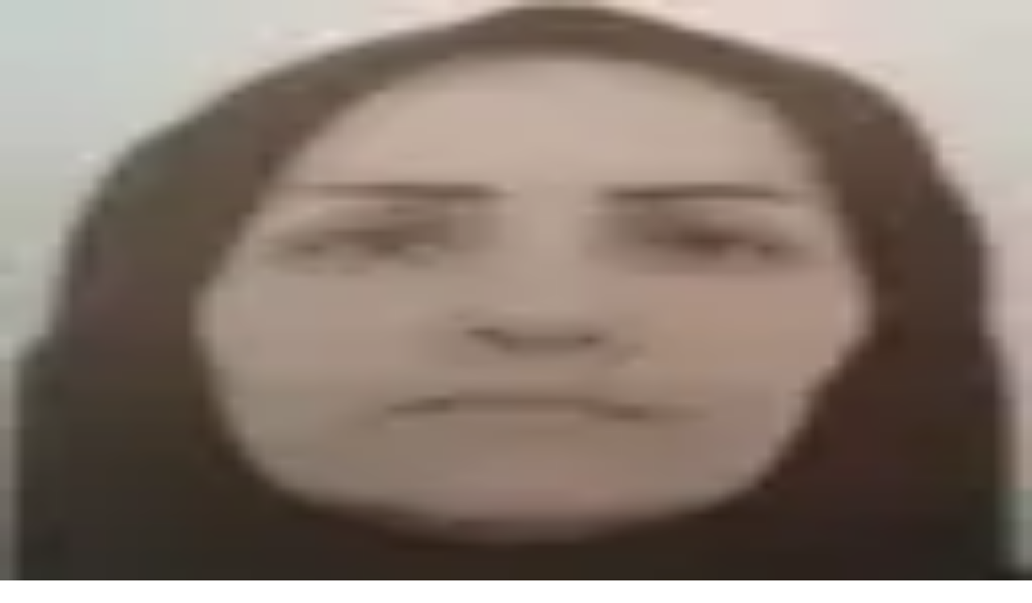

--- FILE ---
content_type: text/html; charset=utf-8
request_url: https://sepanja.com/accommodations/place-512
body_size: 67495
content:
<!DOCTYPE html><html lang="fa" dir="rtl" class="__className_cb3b02"><head><meta charSet="utf-8"/><meta name="viewport" content="width=device-width, initial-scale=1, maximum-scale=1, user-scalable=no"/><link rel="stylesheet" href="/_next/static/css/4db13620ed5b01bc.css" data-precedence="next"/><link rel="stylesheet" href="/_next/static/css/f09ebf2962d1bc14.css" data-precedence="next"/><link rel="stylesheet" href="/_next/static/css/85eae1a6394818bc.css" data-precedence="next"/><link rel="stylesheet" href="/_next/static/css/30ed0e4cd604b851.css" data-precedence="next"/><link rel="stylesheet" href="/_next/static/css/7c25ef1d5cdc2eda.css" data-precedence="next"/><link rel="stylesheet" href="/_next/static/css/2e85c571399b9690.css" data-precedence="next"/><link rel="preload" as="script" fetchPriority="low" href="/_next/static/chunks/webpack-89f74aeadf6a3b17.js"/><script src="/_next/static/chunks/4bd1b696-5aa8e668ec5b52c5.js" async=""></script><script src="/_next/static/chunks/5964-949ec9c4f6d4aab1.js" async=""></script><script src="/_next/static/chunks/main-app-c5809457291b2f9c.js" async=""></script><script src="/_next/static/chunks/4277-a63279e47c558cda.js" async=""></script><script src="/_next/static/chunks/app/not-found-96128a2891f29788.js" async=""></script><script src="/_next/static/chunks/6453-0271382500c07cfe.js" async=""></script><script src="/_next/static/chunks/3464-f85cbf354f95f888.js" async=""></script><script src="/_next/static/chunks/7244-b246d65aa67364bb.js" async=""></script><script src="/_next/static/chunks/6722-80dfa89939674296.js" async=""></script><script src="/_next/static/chunks/3063-3bd874e4282df4f8.js" async=""></script><script src="/_next/static/chunks/2108-1dc98ada80f02474.js" async=""></script><script src="/_next/static/chunks/8260-f5a50ef5abd3ce29.js" async=""></script><script src="/_next/static/chunks/4930-668ddb1f9fa3791e.js" async=""></script><script src="/_next/static/chunks/3652-75e6fbac1f3cee3f.js" async=""></script><script src="/_next/static/chunks/7548-7dbe3b56df5d0652.js" async=""></script><script src="/_next/static/chunks/app/%5Blocale%5D/(public)/layout-9ccb748baad29a52.js" async=""></script><script src="/_next/static/chunks/app/%5Blocale%5D/(public)/(main)/layout-db33dc30e3fbe759.js" async=""></script><script src="/_next/static/chunks/13b76428-a8cda74c313da51b.js" async=""></script><script src="/_next/static/chunks/8e1d74a4-4f759a2576486b47.js" async=""></script><script src="/_next/static/chunks/f8025e75-29a461749de1759d.js" async=""></script><script src="/_next/static/chunks/795d4814-4cb341ab79aa1d8c.js" async=""></script><script src="/_next/static/chunks/53c13509-61d01e6cdec92c40.js" async=""></script><script src="/_next/static/chunks/ee560e2c-d32044d20c8f5d05.js" async=""></script><script src="/_next/static/chunks/3057-276ef79681ef1238.js" async=""></script><script src="/_next/static/chunks/1224-a25b637388b35b78.js" async=""></script><script src="/_next/static/chunks/7849-e76bbe8b007fbc55.js" async=""></script><script src="/_next/static/chunks/1345-0862f8b8f119ee48.js" async=""></script><script src="/_next/static/chunks/6165-dae5d12c5e49d855.js" async=""></script><script src="/_next/static/chunks/8492-9e30e86c41465ab5.js" async=""></script><script src="/_next/static/chunks/2840-6e8db69357b2d4c1.js" async=""></script><script src="/_next/static/chunks/7469-fb85057f32e7e2ad.js" async=""></script><script src="/_next/static/chunks/6439-e9536ed776f7ecd3.js" async=""></script><script src="/_next/static/chunks/589-c8944485e16ef15d.js" async=""></script><script src="/_next/static/chunks/352-18ccbd05e2f59621.js" async=""></script><script src="/_next/static/chunks/3694-f60c5679e2c513f6.js" async=""></script><script src="/_next/static/chunks/6221-6c684ba155a4eb9c.js" async=""></script><script src="/_next/static/chunks/8164-ec6c559932b5fd9d.js" async=""></script><script src="/_next/static/chunks/2521-d25c435c2363efa7.js" async=""></script><script src="/_next/static/chunks/3782-53184a8dd98b9555.js" async=""></script><script src="/_next/static/chunks/1840-c0ae0426198e2794.js" async=""></script><script src="/_next/static/chunks/app/%5Blocale%5D/(public)/(main)/accommodations/%5Bslug%5D/page-d9338b4c55c6d5e7.js" async=""></script><script src="/_next/static/chunks/2906-b3e4a2df8ad462af.js" async=""></script><script src="/_next/static/chunks/app/%5Blocale%5D/layout-88181450b6d2332e.js" async=""></script><script src="/_next/static/chunks/app/%5Blocale%5D/(auth)/layout-9de58feb5cc74d5c.js" async=""></script><link rel="preload" href="/_next/static/chunks/6408-b4176179970bb035.js" as="script" fetchPriority="low"/><link rel="preload" href="/_next/static/chunks/4709-068cbd55014c6f27.js" as="script" fetchPriority="low"/><link rel="preload" href="/_next/static/chunks/9949.6c2fbd916a89ca6e.js" as="script" fetchPriority="low"/><link rel="preload" href="/_next/static/chunks/4335.7c311a0e0c21e24b.js" as="script" fetchPriority="low"/><link rel="preload" href="/_next/static/chunks/3615.26ac524cfd2546a0.js" as="script" fetchPriority="low"/><link rel="preload" href="/_next/static/chunks/5816.6bde49373f07df71.js" as="script" fetchPriority="low"/><link rel="preconnect" href="https://api.sepanja.com" crossorigin=""/><link rel="dns-prefetch" href="https://api.sepanja.com"/><link rel="preconnect" href="https://cms.sepanja.com" crossorigin=""/><link rel="dns-prefetch" href="https://cms.sepanja.com"/><meta name="theme-color" content="#3495db"/><meta name="color-scheme" content="light"/><script src="/_next/static/chunks/polyfills-42372ed130431b0a.js" noModule=""></script></head><body><div hidden=""><!--$?--><template id="B:0"></template><!--/$--></div><!--$!--><template data-dgst="BAILOUT_TO_CLIENT_SIDE_RENDERING"></template><!--/$--><!--$!--><template data-dgst="BAILOUT_TO_CLIENT_SIDE_RENDERING"></template><!--/$--><!--$--><!--$?--><template id="B:1"></template><div class="bg-[#fafafa] container space-y-2 py-2"><div class="h-full flex justify-between items-center"><div class="animate-pulse bg-gray-200 rounded w-30 h-11 rounded-2xl"></div><div class="flex gap-6"><div class="animate-pulse bg-gray-200 rounded size-8 rounded-2xl"></div><div class="animate-pulse bg-gray-200 rounded size-8 rounded-2xl"></div></div></div><div class="w-full h-12 opacity-0"></div></div><!--/$--><!--/$--><main class="accommodation-container"><!--$?--><template id="B:2"></template><div class="flex items-center justify-between mt-10"><div data-slot="skeleton" class="bg-gray-200 animate-pulse rounded-md h-10 w-2/5"></div><div data-slot="skeleton" class="bg-gray-200 animate-pulse rounded-md h-10 w-30"></div></div><div class="grid grid-cols-4 grid-rows-2 gap-2 aspect-[2.6/1] mt-4 [&amp;_*]:rounded-none"><div data-slot="skeleton" class="bg-gray-200 animate-pulse rounded-md col-start-1 row-start-1 col-span-2 row-span-2 rounded-ss-2xl! rounded-es-2xl!"></div><div data-slot="skeleton" class="bg-gray-200 animate-pulse rounded-md col-start-3 row-start-1!"></div><div data-slot="skeleton" class="bg-gray-200 animate-pulse rounded-md col-start-3 row-start-2!"></div><div data-slot="skeleton" class="bg-gray-200 animate-pulse rounded-md col-start-4 row-start-1! rounded-ee-2xl! rounded-se-2xl!"></div><div data-slot="skeleton" class="bg-gray-200 animate-pulse rounded-md col-start-4 row-start-2! rounded-ee-2xl! rounded-se-2xl!"></div></div><!--/$--><div class="grid grid-cols-1 lg:grid-cols-12 mt-4 gap-5"><div class="lg:col-span-8"><section><!--$?--><template id="B:3"></template><div class="flex gap-2 items-center"><div data-slot="skeleton" class="bg-gray-200 animate-pulse rounded-full size-14"></div><div><div data-slot="skeleton" class="bg-gray-200 animate-pulse rounded-full w-40 h-4"></div><div data-slot="skeleton" class="bg-gray-200 animate-pulse rounded-full w-40 h-4 mt-2"></div></div></div><!--/$--><hr class="my-4"/><!--$?--><template id="B:4"></template><div><div data-slot="skeleton" class="bg-gray-200 animate-pulse rounded-full w-40 h-4"></div><div data-slot="skeleton" class="bg-gray-200 animate-pulse rounded-full w-40 h-4 mt-2"></div></div><!--/$--><hr class="my-4"/><!--$?--><template id="B:5"></template><div class="flex gap-4"><div class="grid grid-cols-1 justify-center max-w-fit"><div data-slot="skeleton" class="bg-gray-200 animate-pulse rounded-full size-18 mx-auto"></div><div data-slot="skeleton" class="bg-gray-200 animate-pulse rounded-full w-20 h-5 mt-2"></div></div><div class="grid grid-cols-1 justify-center max-w-fit"><div data-slot="skeleton" class="bg-gray-200 animate-pulse rounded-full size-18 mx-auto"></div><div data-slot="skeleton" class="bg-gray-200 animate-pulse rounded-full w-20 h-5 mt-2"></div></div><div class="grid grid-cols-1 justify-center max-w-fit"><div data-slot="skeleton" class="bg-gray-200 animate-pulse rounded-full size-18 mx-auto"></div><div data-slot="skeleton" class="bg-gray-200 animate-pulse rounded-full w-20 h-5 mt-2"></div></div><div class="grid grid-cols-1 justify-center max-w-fit"><div data-slot="skeleton" class="bg-gray-200 animate-pulse rounded-full size-18 mx-auto"></div><div data-slot="skeleton" class="bg-gray-200 animate-pulse rounded-full w-20 h-5 mt-2"></div></div><div class="grid grid-cols-1 justify-center max-w-fit"><div data-slot="skeleton" class="bg-gray-200 animate-pulse rounded-full size-18 mx-auto"></div><div data-slot="skeleton" class="bg-gray-200 animate-pulse rounded-full w-20 h-5 mt-2"></div></div></div><div data-slot="skeleton" class="bg-gray-200 animate-pulse rounded-full w-full h-[1px] my-12"></div><div><div data-slot="skeleton" class="bg-gray-200 animate-pulse rounded-full w-50 h-5"></div><div data-slot="skeleton" class="bg-gray-200 animate-pulse rounded-full w-full h-2 mt-4"></div><div data-slot="skeleton" class="bg-gray-200 animate-pulse rounded-full w-full h-2 mt-2"></div><div data-slot="skeleton" class="bg-gray-200 animate-pulse rounded-full w-full h-2 mt-2"></div><div data-slot="skeleton" class="bg-gray-200 animate-pulse rounded-full w-full h-2 mt-2"></div></div><!--/$--></section><hr class="mt-4 mb-8"/><section><!--$?--><template id="B:6"></template><div class="space-y-4 lg:space-y-6 py-1 px-4 lg:px-0 overflow-auto max-h-[calc(80vh-80px)]"><div data-slot="skeleton" class="bg-gray-200 animate-pulse rounded-full w-30 h-5"></div><div class="grid grid-cols-1 md:grid-cols-2 lg:grid-cols-4 gap-4"><div class="flex gap-1"><div data-slot="skeleton" class="bg-gray-200 animate-pulse size-7 min-w-7 rounded-full"></div><div class="w-full space-y-1"><div data-slot="skeleton" class="bg-gray-200 animate-pulse rounded-md h-4"></div><div data-slot="skeleton" class="bg-gray-200 animate-pulse rounded-md h-3"></div></div></div><div class="flex gap-1"><div data-slot="skeleton" class="bg-gray-200 animate-pulse size-7 min-w-7 rounded-full"></div><div class="w-full space-y-1"><div data-slot="skeleton" class="bg-gray-200 animate-pulse rounded-md h-4"></div><div data-slot="skeleton" class="bg-gray-200 animate-pulse rounded-md h-3"></div></div></div><div class="flex gap-1"><div data-slot="skeleton" class="bg-gray-200 animate-pulse size-7 min-w-7 rounded-full"></div><div class="w-full space-y-1"><div data-slot="skeleton" class="bg-gray-200 animate-pulse rounded-md h-4"></div><div data-slot="skeleton" class="bg-gray-200 animate-pulse rounded-md h-3"></div></div></div><div class="flex gap-1"><div data-slot="skeleton" class="bg-gray-200 animate-pulse size-7 min-w-7 rounded-full"></div><div class="w-full space-y-1"><div data-slot="skeleton" class="bg-gray-200 animate-pulse rounded-md h-4"></div><div data-slot="skeleton" class="bg-gray-200 animate-pulse rounded-md h-3"></div></div></div><div class="flex gap-1"><div data-slot="skeleton" class="bg-gray-200 animate-pulse size-7 min-w-7 rounded-full"></div><div class="w-full space-y-1"><div data-slot="skeleton" class="bg-gray-200 animate-pulse rounded-md h-4"></div><div data-slot="skeleton" class="bg-gray-200 animate-pulse rounded-md h-3"></div></div></div><div class="flex gap-1"><div data-slot="skeleton" class="bg-gray-200 animate-pulse size-7 min-w-7 rounded-full"></div><div class="w-full space-y-1"><div data-slot="skeleton" class="bg-gray-200 animate-pulse rounded-md h-4"></div><div data-slot="skeleton" class="bg-gray-200 animate-pulse rounded-md h-3"></div></div></div><div class="flex gap-1"><div data-slot="skeleton" class="bg-gray-200 animate-pulse size-7 min-w-7 rounded-full"></div><div class="w-full space-y-1"><div data-slot="skeleton" class="bg-gray-200 animate-pulse rounded-md h-4"></div><div data-slot="skeleton" class="bg-gray-200 animate-pulse rounded-md h-3"></div></div></div><div class="flex gap-1"><div data-slot="skeleton" class="bg-gray-200 animate-pulse size-7 min-w-7 rounded-full"></div><div class="w-full space-y-1"><div data-slot="skeleton" class="bg-gray-200 animate-pulse rounded-md h-4"></div><div data-slot="skeleton" class="bg-gray-200 animate-pulse rounded-md h-3"></div></div></div><div class="flex gap-1"><div data-slot="skeleton" class="bg-gray-200 animate-pulse size-7 min-w-7 rounded-full"></div><div class="w-full space-y-1"><div data-slot="skeleton" class="bg-gray-200 animate-pulse rounded-md h-4"></div><div data-slot="skeleton" class="bg-gray-200 animate-pulse rounded-md h-3"></div></div></div><div class="flex gap-1"><div data-slot="skeleton" class="bg-gray-200 animate-pulse size-7 min-w-7 rounded-full"></div><div class="w-full space-y-1"><div data-slot="skeleton" class="bg-gray-200 animate-pulse rounded-md h-4"></div><div data-slot="skeleton" class="bg-gray-200 animate-pulse rounded-md h-3"></div></div></div></div></div><!--/$--></section><hr class="mt-4 mb-8"/><!--$?--><template id="B:7"></template>...<!--/$--><hr class="my-4"/><section class="mt-4"><div data-slot="skeleton" class="bg-gray-200 animate-pulse rounded-md h-10"></div><div class="grid grid-cols-2 gap-3 mt-2"><div data-slot="skeleton" class="bg-gray-200 animate-pulse aspect-[1/1] rounded-2xl"></div><div data-slot="skeleton" class="bg-gray-200 animate-pulse aspect-[1/1] rounded-2xl"></div></div><div class=" flex flex-col gap-2 text-p3 mt-2"><p class="flex text-brand-green-medium gap-1"><svg xmlns="http://www.w3.org/2000/svg" width="16" height="16" viewBox="0 0 24 24" fill="none"><path d="m13.26 3.6-8.21 8.69c-.31.33-.61.98-.67 1.43l-.37 3.24c-.13 1.17.71 1.97 1.87 1.77l3.22-.55c.45-.08 1.08-.41 1.39-.75l8.21-8.69c1.42-1.5 2.06-3.21-.15-5.3-2.2-2.07-3.87-1.34-5.29.16Z" stroke="green" stroke-width="1.5" stroke-miterlimit="10" stroke-linecap="round" stroke-linejoin="round"></path><path d="M11.89 5.05a6.126 6.126 0 0 0 5.45 5.15M3 22h18" stroke="green" stroke-width="1.5" stroke-miterlimit="10" stroke-linecap="round" stroke-linejoin="round"></path></svg>تاریخ آخرین ویرایش اقامتگاه<!-- -->:<!-- --> <!-- -->—</p><p class="flex items-center text-brand-red gap-1"><svg xmlns="http://www.w3.org/2000/svg" width="16" height="16" viewBox="0 0 24 24" fill="none"><path d="M12 9v5M12 21.41H5.94c-3.47 0-4.92-2.48-3.24-5.51l3.12-5.62L8.76 5c1.78-3.21 4.7-3.21 6.48 0l2.94 5.29 3.12 5.62c1.68 3.03.22 5.51-3.24 5.51H12v-.01Z" stroke="red" stroke-width="1.5" stroke-linecap="round" stroke-linejoin="round"></path><path d="M11.995 17h.009" stroke="red" stroke-width="2" stroke-linecap="round" stroke-linejoin="round"></path></svg>در صورتی که تعداد نفرات بیش از ظرفیت اعلامی باشد، میزبان اجازه ورود نخواهد داد</p><p class="flex items-center text-brand-red gap-1"><svg xmlns="http://www.w3.org/2000/svg" width="16" height="16" viewBox="0 0 24 24" fill="none"><path d="M12 9v5M12 21.41H5.94c-3.47 0-4.92-2.48-3.24-5.51l3.12-5.62L8.76 5c1.78-3.21 4.7-3.21 6.48 0l2.94 5.29 3.12 5.62c1.68 3.03.22 5.51-3.24 5.51H12v-.01Z" stroke="red" stroke-width="1.5" stroke-linecap="round" stroke-linejoin="round"></path><path d="M11.995 17h.009" stroke="red" stroke-width="2" stroke-linecap="round" stroke-linejoin="round"></path></svg>از یک کودک زیر 5 سال هزینه دریافت نمی شود</p></div></section></div><section class="lg:col-span-4 sticky top-0"><!--$?--><template id="B:8"></template><div data-slot="skeleton" class="bg-gray-200 animate-pulse h-130 md:sticky lg:top-24 rounded-3xl space-y-2 items-center p-4 shadow-xl w-full"></div><!--/$--></section></div><hr class="my-4"/><section class="text-brand-black my-12"><!--$?--><template id="B:9"></template><!--/$--><!--$?--><template id="B:a"></template><div class=""></div><!--/$--></section><div class="space-y-4"><hr class="my-4"/><section><h2 class="text-l1 lg:text-h5">نظر مهمان‌ها</h2><div class="flex justify-between w-full mt-6 mb-2"><div><div class="text-l3">11<!-- --> <!-- -->نظر</div><p class="text-p4 lg:text-p3 text-brand-primary-light mt-2">میانگین امتیاز پس از ۳ نظر نمایش داده می‌شود</p></div><div class="flex justify-end"><button data-slot="button" class="inline-flex items-center justify-center whitespace-nowrap text-sm font-medium transition-all duration-300 cursor-pointer disabled:pointer-events-none disabled:opacity-50 [&amp;_svg]:pointer-events-none [&amp;_svg:not([class*=&#x27;size-&#x27;])]:size-4 shrink-1 [&amp;_svg]:shrink-0 outline-none focus-visible:border-ring focus-visible:ring-ring/50 focus-visible:ring-[1px] aria-invalid:ring-destructive/20 dark:aria-invalid:ring-destructive/40 aria-invalid:border-destructive text-primary underline-offset-4 hover:underline h-8 rounded-md gap-1.5 px-3 has-[&gt;svg]:px-2.5 underline">نمایش نظر‌ها</button></div></div></section><div class="relative"><div class="swiper home-swiper grid gap-4 grid-cols-[repeat(auto-fit,minmax(220px,1fr))] relative mt-6 md:mt-12"><div class="swiper-wrapper"><div class="swiper-slide !shrink-0 flex flex-col space-y-2 lg:w-1/4 md:w-1/3 sm:w-full"><div class="flex gap-2 items-center"><div class="relative w-[60px] h-[60px] rounded-full overflow-hidden"><img alt="سولماز ..." loading="lazy" width="700" height="700" decoding="async" data-nimg="1" class="w-full h-full  object-cover " style="color:transparent" sizes="80px" srcSet="/_next/image?url=%2Fimages%2Favatar.png&amp;w=16&amp;q=100 16w, /_next/image?url=%2Fimages%2Favatar.png&amp;w=32&amp;q=100 32w, /_next/image?url=%2Fimages%2Favatar.png&amp;w=48&amp;q=100 48w, /_next/image?url=%2Fimages%2Favatar.png&amp;w=64&amp;q=100 64w, /_next/image?url=%2Fimages%2Favatar.png&amp;w=96&amp;q=100 96w, /_next/image?url=%2Fimages%2Favatar.png&amp;w=128&amp;q=100 128w, /_next/image?url=%2Fimages%2Favatar.png&amp;w=256&amp;q=100 256w, /_next/image?url=%2Fimages%2Favatar.png&amp;w=384&amp;q=100 384w, /_next/image?url=%2Fimages%2Favatar.png&amp;w=640&amp;q=100 640w, /_next/image?url=%2Fimages%2Favatar.png&amp;w=750&amp;q=100 750w, /_next/image?url=%2Fimages%2Favatar.png&amp;w=828&amp;q=100 828w, /_next/image?url=%2Fimages%2Favatar.png&amp;w=1080&amp;q=100 1080w, /_next/image?url=%2Fimages%2Favatar.png&amp;w=1200&amp;q=100 1200w, /_next/image?url=%2Fimages%2Favatar.png&amp;w=1920&amp;q=100 1920w, /_next/image?url=%2Fimages%2Favatar.png&amp;w=2048&amp;q=100 2048w, /_next/image?url=%2Fimages%2Favatar.png&amp;w=3840&amp;q=100 3840w" src="/_next/image?url=%2Fimages%2Favatar.png&amp;w=3840&amp;q=100"/></div><div class="flex flex-col gap-1"><h3 class="text-[14px] font-semibold">سولماز گل باز</h3><span class="text-[10px] text-brand-primary-light">1<!-- --> <!-- -->سال فعالیت در سپنجا</span></div></div><div class="flex gap-2 items-center text-[12px] text-[#444]"><div style="display:flex;gap:4px"><svg stroke="currentColor" fill="currentColor" stroke-width="0" viewBox="0 0 576 512" color="#222222" style="color:#222222" height="8" width="8" xmlns="http://www.w3.org/2000/svg"><path d="M259.3 17.8L194 150.2 47.9 171.5c-26.2 3.8-36.7 36.1-17.7 54.6l105.7 103-25 145.5c-4.5 26.3 23.2 46 46.4 33.7L288 439.6l130.7 68.7c23.2 12.2 50.9-7.4 46.4-33.7l-25-145.5 105.7-103c19-18.5 8.5-50.8-17.7-54.6L382 150.2 316.7 17.8c-11.7-23.6-45.6-23.9-57.4 0z"></path></svg><svg stroke="currentColor" fill="currentColor" stroke-width="0" viewBox="0 0 576 512" color="#222222" style="color:#222222" height="8" width="8" xmlns="http://www.w3.org/2000/svg"><path d="M259.3 17.8L194 150.2 47.9 171.5c-26.2 3.8-36.7 36.1-17.7 54.6l105.7 103-25 145.5c-4.5 26.3 23.2 46 46.4 33.7L288 439.6l130.7 68.7c23.2 12.2 50.9-7.4 46.4-33.7l-25-145.5 105.7-103c19-18.5 8.5-50.8-17.7-54.6L382 150.2 316.7 17.8c-11.7-23.6-45.6-23.9-57.4 0z"></path></svg><svg stroke="currentColor" fill="currentColor" stroke-width="0" viewBox="0 0 576 512" color="#222222" style="color:#222222" height="8" width="8" xmlns="http://www.w3.org/2000/svg"><path d="M259.3 17.8L194 150.2 47.9 171.5c-26.2 3.8-36.7 36.1-17.7 54.6l105.7 103-25 145.5c-4.5 26.3 23.2 46 46.4 33.7L288 439.6l130.7 68.7c23.2 12.2 50.9-7.4 46.4-33.7l-25-145.5 105.7-103c19-18.5 8.5-50.8-17.7-54.6L382 150.2 316.7 17.8c-11.7-23.6-45.6-23.9-57.4 0z"></path></svg><svg stroke="currentColor" fill="currentColor" stroke-width="0" viewBox="0 0 576 512" color="#222222" style="color:#222222" height="8" width="8" xmlns="http://www.w3.org/2000/svg"><path d="M259.3 17.8L194 150.2 47.9 171.5c-26.2 3.8-36.7 36.1-17.7 54.6l105.7 103-25 145.5c-4.5 26.3 23.2 46 46.4 33.7L288 439.6l130.7 68.7c23.2 12.2 50.9-7.4 46.4-33.7l-25-145.5 105.7-103c19-18.5 8.5-50.8-17.7-54.6L382 150.2 316.7 17.8c-11.7-23.6-45.6-23.9-57.4 0z"></path></svg><svg stroke="currentColor" fill="currentColor" stroke-width="0" viewBox="0 0 576 512" color="#222222" style="color:#222222" height="8" width="8" xmlns="http://www.w3.org/2000/svg"><path d="M259.3 17.8L194 150.2 47.9 171.5c-26.2 3.8-36.7 36.1-17.7 54.6l105.7 103-25 145.5c-4.5 26.3 23.2 46 46.4 33.7L288 439.6l130.7 68.7c23.2 12.2 50.9-7.4 46.4-33.7l-25-145.5 105.7-103c19-18.5 8.5-50.8-17.7-54.6L382 150.2 316.7 17.8c-11.7-23.6-45.6-23.9-57.4 0z"></path></svg></div><span class="w-[3px] h-[3px] bg-[#7C7C7C] rounded-full"></span><span class="text-[10px] text-brand-primary-light"><span>بیشتر از 1 سال پیش</span></span></div><p class="text-p3 lg:text-p2 text-brand-gray lg:pl-2"><span>چه از نظر تمیزی چه برخورد میزبان همه چیز عالی بود .از همه نظر خوب بود</span></p></div><div class="swiper-slide !shrink-0 flex flex-col space-y-2 lg:w-1/4 md:w-1/3 sm:w-full"><div class="flex gap-2 items-center"><div class="relative w-[60px] h-[60px] rounded-full overflow-hidden"><img alt="نوریان" loading="lazy" width="700" height="700" decoding="async" data-nimg="1" class="w-full h-full  object-cover " style="color:transparent" sizes="80px" srcSet="/_next/image?url=%2Fimages%2Favatar.png&amp;w=16&amp;q=100 16w, /_next/image?url=%2Fimages%2Favatar.png&amp;w=32&amp;q=100 32w, /_next/image?url=%2Fimages%2Favatar.png&amp;w=48&amp;q=100 48w, /_next/image?url=%2Fimages%2Favatar.png&amp;w=64&amp;q=100 64w, /_next/image?url=%2Fimages%2Favatar.png&amp;w=96&amp;q=100 96w, /_next/image?url=%2Fimages%2Favatar.png&amp;w=128&amp;q=100 128w, /_next/image?url=%2Fimages%2Favatar.png&amp;w=256&amp;q=100 256w, /_next/image?url=%2Fimages%2Favatar.png&amp;w=384&amp;q=100 384w, /_next/image?url=%2Fimages%2Favatar.png&amp;w=640&amp;q=100 640w, /_next/image?url=%2Fimages%2Favatar.png&amp;w=750&amp;q=100 750w, /_next/image?url=%2Fimages%2Favatar.png&amp;w=828&amp;q=100 828w, /_next/image?url=%2Fimages%2Favatar.png&amp;w=1080&amp;q=100 1080w, /_next/image?url=%2Fimages%2Favatar.png&amp;w=1200&amp;q=100 1200w, /_next/image?url=%2Fimages%2Favatar.png&amp;w=1920&amp;q=100 1920w, /_next/image?url=%2Fimages%2Favatar.png&amp;w=2048&amp;q=100 2048w, /_next/image?url=%2Fimages%2Favatar.png&amp;w=3840&amp;q=100 3840w" src="/_next/image?url=%2Fimages%2Favatar.png&amp;w=3840&amp;q=100"/></div><div class="flex flex-col gap-1"><h3 class="text-[14px] font-semibold">نوریان</h3><span class="text-[10px] text-brand-primary-light">1<!-- --> <!-- -->سال فعالیت در سپنجا</span></div></div><div class="flex gap-2 items-center text-[12px] text-[#444]"><div style="display:flex;gap:4px"><svg stroke="currentColor" fill="currentColor" stroke-width="0" viewBox="0 0 576 512" color="#222222" style="color:#222222" height="8" width="8" xmlns="http://www.w3.org/2000/svg"><path d="M259.3 17.8L194 150.2 47.9 171.5c-26.2 3.8-36.7 36.1-17.7 54.6l105.7 103-25 145.5c-4.5 26.3 23.2 46 46.4 33.7L288 439.6l130.7 68.7c23.2 12.2 50.9-7.4 46.4-33.7l-25-145.5 105.7-103c19-18.5 8.5-50.8-17.7-54.6L382 150.2 316.7 17.8c-11.7-23.6-45.6-23.9-57.4 0z"></path></svg><svg stroke="currentColor" fill="currentColor" stroke-width="0" viewBox="0 0 576 512" color="#222222" style="color:#222222" height="8" width="8" xmlns="http://www.w3.org/2000/svg"><path d="M259.3 17.8L194 150.2 47.9 171.5c-26.2 3.8-36.7 36.1-17.7 54.6l105.7 103-25 145.5c-4.5 26.3 23.2 46 46.4 33.7L288 439.6l130.7 68.7c23.2 12.2 50.9-7.4 46.4-33.7l-25-145.5 105.7-103c19-18.5 8.5-50.8-17.7-54.6L382 150.2 316.7 17.8c-11.7-23.6-45.6-23.9-57.4 0z"></path></svg><svg stroke="currentColor" fill="currentColor" stroke-width="0" viewBox="0 0 576 512" color="#222222" style="color:#222222" height="8" width="8" xmlns="http://www.w3.org/2000/svg"><path d="M259.3 17.8L194 150.2 47.9 171.5c-26.2 3.8-36.7 36.1-17.7 54.6l105.7 103-25 145.5c-4.5 26.3 23.2 46 46.4 33.7L288 439.6l130.7 68.7c23.2 12.2 50.9-7.4 46.4-33.7l-25-145.5 105.7-103c19-18.5 8.5-50.8-17.7-54.6L382 150.2 316.7 17.8c-11.7-23.6-45.6-23.9-57.4 0z"></path></svg><svg stroke="currentColor" fill="currentColor" stroke-width="0" viewBox="0 0 576 512" color="#222222" style="color:#222222" height="8" width="8" xmlns="http://www.w3.org/2000/svg"><path d="M259.3 17.8L194 150.2 47.9 171.5c-26.2 3.8-36.7 36.1-17.7 54.6l105.7 103-25 145.5c-4.5 26.3 23.2 46 46.4 33.7L288 439.6l130.7 68.7c23.2 12.2 50.9-7.4 46.4-33.7l-25-145.5 105.7-103c19-18.5 8.5-50.8-17.7-54.6L382 150.2 316.7 17.8c-11.7-23.6-45.6-23.9-57.4 0z"></path></svg><svg stroke="currentColor" fill="currentColor" stroke-width="0" viewBox="0 0 576 512" color="#222222" style="color:#222222" height="8" width="8" xmlns="http://www.w3.org/2000/svg"><path d="M259.3 17.8L194 150.2 47.9 171.5c-26.2 3.8-36.7 36.1-17.7 54.6l105.7 103-25 145.5c-4.5 26.3 23.2 46 46.4 33.7L288 439.6l130.7 68.7c23.2 12.2 50.9-7.4 46.4-33.7l-25-145.5 105.7-103c19-18.5 8.5-50.8-17.7-54.6L382 150.2 316.7 17.8c-11.7-23.6-45.6-23.9-57.4 0z"></path></svg></div><span class="w-[3px] h-[3px] bg-[#7C7C7C] rounded-full"></span><span class="text-[10px] text-brand-primary-light"><span>نزدیک 2 سال پیش</span></span></div><p class="text-p3 lg:text-p2 text-brand-gray lg:pl-2"><span>همه چی عالی و اوکی بود.مشکلی نداشت.میزبان بسیار خونگرم و خوش برخورد بود.ماراضی بودیم</span></p></div><div class="swiper-slide !shrink-0 flex flex-col space-y-2 lg:w-1/4 md:w-1/3 sm:w-full"><div class="flex gap-2 items-center"><div class="relative w-[60px] h-[60px] rounded-full overflow-hidden"><img alt="نوریان" loading="lazy" width="700" height="700" decoding="async" data-nimg="1" class="w-full h-full  object-cover " style="color:transparent" sizes="80px" srcSet="/_next/image?url=%2Fimages%2Favatar.png&amp;w=16&amp;q=100 16w, /_next/image?url=%2Fimages%2Favatar.png&amp;w=32&amp;q=100 32w, /_next/image?url=%2Fimages%2Favatar.png&amp;w=48&amp;q=100 48w, /_next/image?url=%2Fimages%2Favatar.png&amp;w=64&amp;q=100 64w, /_next/image?url=%2Fimages%2Favatar.png&amp;w=96&amp;q=100 96w, /_next/image?url=%2Fimages%2Favatar.png&amp;w=128&amp;q=100 128w, /_next/image?url=%2Fimages%2Favatar.png&amp;w=256&amp;q=100 256w, /_next/image?url=%2Fimages%2Favatar.png&amp;w=384&amp;q=100 384w, /_next/image?url=%2Fimages%2Favatar.png&amp;w=640&amp;q=100 640w, /_next/image?url=%2Fimages%2Favatar.png&amp;w=750&amp;q=100 750w, /_next/image?url=%2Fimages%2Favatar.png&amp;w=828&amp;q=100 828w, /_next/image?url=%2Fimages%2Favatar.png&amp;w=1080&amp;q=100 1080w, /_next/image?url=%2Fimages%2Favatar.png&amp;w=1200&amp;q=100 1200w, /_next/image?url=%2Fimages%2Favatar.png&amp;w=1920&amp;q=100 1920w, /_next/image?url=%2Fimages%2Favatar.png&amp;w=2048&amp;q=100 2048w, /_next/image?url=%2Fimages%2Favatar.png&amp;w=3840&amp;q=100 3840w" src="/_next/image?url=%2Fimages%2Favatar.png&amp;w=3840&amp;q=100"/></div><div class="flex flex-col gap-1"><h3 class="text-[14px] font-semibold">نوریان</h3><span class="text-[10px] text-brand-primary-light">1<!-- --> <!-- -->سال فعالیت در سپنجا</span></div></div><div class="flex gap-2 items-center text-[12px] text-[#444]"><div style="display:flex;gap:4px"><svg stroke="currentColor" fill="currentColor" stroke-width="0" viewBox="0 0 576 512" color="#222222" style="color:#222222" height="8" width="8" xmlns="http://www.w3.org/2000/svg"><path d="M259.3 17.8L194 150.2 47.9 171.5c-26.2 3.8-36.7 36.1-17.7 54.6l105.7 103-25 145.5c-4.5 26.3 23.2 46 46.4 33.7L288 439.6l130.7 68.7c23.2 12.2 50.9-7.4 46.4-33.7l-25-145.5 105.7-103c19-18.5 8.5-50.8-17.7-54.6L382 150.2 316.7 17.8c-11.7-23.6-45.6-23.9-57.4 0z"></path></svg><svg stroke="currentColor" fill="currentColor" stroke-width="0" viewBox="0 0 576 512" color="#222222" style="color:#222222" height="8" width="8" xmlns="http://www.w3.org/2000/svg"><path d="M259.3 17.8L194 150.2 47.9 171.5c-26.2 3.8-36.7 36.1-17.7 54.6l105.7 103-25 145.5c-4.5 26.3 23.2 46 46.4 33.7L288 439.6l130.7 68.7c23.2 12.2 50.9-7.4 46.4-33.7l-25-145.5 105.7-103c19-18.5 8.5-50.8-17.7-54.6L382 150.2 316.7 17.8c-11.7-23.6-45.6-23.9-57.4 0z"></path></svg><svg stroke="currentColor" fill="currentColor" stroke-width="0" viewBox="0 0 576 512" color="#222222" style="color:#222222" height="8" width="8" xmlns="http://www.w3.org/2000/svg"><path d="M259.3 17.8L194 150.2 47.9 171.5c-26.2 3.8-36.7 36.1-17.7 54.6l105.7 103-25 145.5c-4.5 26.3 23.2 46 46.4 33.7L288 439.6l130.7 68.7c23.2 12.2 50.9-7.4 46.4-33.7l-25-145.5 105.7-103c19-18.5 8.5-50.8-17.7-54.6L382 150.2 316.7 17.8c-11.7-23.6-45.6-23.9-57.4 0z"></path></svg><svg stroke="currentColor" fill="currentColor" stroke-width="0" viewBox="0 0 576 512" color="#222222" style="color:#222222" height="8" width="8" xmlns="http://www.w3.org/2000/svg"><path d="M259.3 17.8L194 150.2 47.9 171.5c-26.2 3.8-36.7 36.1-17.7 54.6l105.7 103-25 145.5c-4.5 26.3 23.2 46 46.4 33.7L288 439.6l130.7 68.7c23.2 12.2 50.9-7.4 46.4-33.7l-25-145.5 105.7-103c19-18.5 8.5-50.8-17.7-54.6L382 150.2 316.7 17.8c-11.7-23.6-45.6-23.9-57.4 0z"></path></svg><svg stroke="currentColor" fill="currentColor" stroke-width="0" viewBox="0 0 576 512" color="#222222" style="color:#222222" height="8" width="8" xmlns="http://www.w3.org/2000/svg"><path d="M259.3 17.8L194 150.2 47.9 171.5c-26.2 3.8-36.7 36.1-17.7 54.6l105.7 103-25 145.5c-4.5 26.3 23.2 46 46.4 33.7L288 439.6l130.7 68.7c23.2 12.2 50.9-7.4 46.4-33.7l-25-145.5 105.7-103c19-18.5 8.5-50.8-17.7-54.6L382 150.2 316.7 17.8c-11.7-23.6-45.6-23.9-57.4 0z"></path></svg></div><span class="w-[3px] h-[3px] bg-[#7C7C7C] rounded-full"></span><span class="text-[10px] text-brand-primary-light"><span>نزدیک 2 سال پیش</span></span></div><p class="text-p3 lg:text-p2 text-brand-gray lg:pl-2"><span>همچی خوب بود.</span></p></div><div class="swiper-slide !shrink-0 flex flex-col space-y-2 lg:w-1/4 md:w-1/3 sm:w-full"><div class="flex gap-2 items-center"><div class="relative w-[60px] h-[60px] rounded-full overflow-hidden"><img alt="فاطمه ..." loading="lazy" width="700" height="700" decoding="async" data-nimg="1" class="w-full h-full  object-cover " style="color:transparent" sizes="80px" srcSet="/_next/image?url=%2Fimages%2Favatar.png&amp;w=16&amp;q=100 16w, /_next/image?url=%2Fimages%2Favatar.png&amp;w=32&amp;q=100 32w, /_next/image?url=%2Fimages%2Favatar.png&amp;w=48&amp;q=100 48w, /_next/image?url=%2Fimages%2Favatar.png&amp;w=64&amp;q=100 64w, /_next/image?url=%2Fimages%2Favatar.png&amp;w=96&amp;q=100 96w, /_next/image?url=%2Fimages%2Favatar.png&amp;w=128&amp;q=100 128w, /_next/image?url=%2Fimages%2Favatar.png&amp;w=256&amp;q=100 256w, /_next/image?url=%2Fimages%2Favatar.png&amp;w=384&amp;q=100 384w, /_next/image?url=%2Fimages%2Favatar.png&amp;w=640&amp;q=100 640w, /_next/image?url=%2Fimages%2Favatar.png&amp;w=750&amp;q=100 750w, /_next/image?url=%2Fimages%2Favatar.png&amp;w=828&amp;q=100 828w, /_next/image?url=%2Fimages%2Favatar.png&amp;w=1080&amp;q=100 1080w, /_next/image?url=%2Fimages%2Favatar.png&amp;w=1200&amp;q=100 1200w, /_next/image?url=%2Fimages%2Favatar.png&amp;w=1920&amp;q=100 1920w, /_next/image?url=%2Fimages%2Favatar.png&amp;w=2048&amp;q=100 2048w, /_next/image?url=%2Fimages%2Favatar.png&amp;w=3840&amp;q=100 3840w" src="/_next/image?url=%2Fimages%2Favatar.png&amp;w=3840&amp;q=100"/></div><div class="flex flex-col gap-1"><h3 class="text-[14px] font-semibold">فاطمه مرتصوی</h3><span class="text-[10px] text-brand-primary-light">1<!-- --> <!-- -->سال فعالیت در سپنجا</span></div></div><div class="flex gap-2 items-center text-[12px] text-[#444]"><div style="display:flex;gap:4px"><svg stroke="currentColor" fill="currentColor" stroke-width="0" viewBox="0 0 576 512" color="#222222" style="color:#222222" height="8" width="8" xmlns="http://www.w3.org/2000/svg"><path d="M259.3 17.8L194 150.2 47.9 171.5c-26.2 3.8-36.7 36.1-17.7 54.6l105.7 103-25 145.5c-4.5 26.3 23.2 46 46.4 33.7L288 439.6l130.7 68.7c23.2 12.2 50.9-7.4 46.4-33.7l-25-145.5 105.7-103c19-18.5 8.5-50.8-17.7-54.6L382 150.2 316.7 17.8c-11.7-23.6-45.6-23.9-57.4 0z"></path></svg><svg stroke="currentColor" fill="currentColor" stroke-width="0" viewBox="0 0 576 512" color="#222222" style="color:#222222" height="8" width="8" xmlns="http://www.w3.org/2000/svg"><path d="M259.3 17.8L194 150.2 47.9 171.5c-26.2 3.8-36.7 36.1-17.7 54.6l105.7 103-25 145.5c-4.5 26.3 23.2 46 46.4 33.7L288 439.6l130.7 68.7c23.2 12.2 50.9-7.4 46.4-33.7l-25-145.5 105.7-103c19-18.5 8.5-50.8-17.7-54.6L382 150.2 316.7 17.8c-11.7-23.6-45.6-23.9-57.4 0z"></path></svg><svg stroke="currentColor" fill="currentColor" stroke-width="0" viewBox="0 0 576 512" color="#222222" style="color:#222222" height="8" width="8" xmlns="http://www.w3.org/2000/svg"><path d="M259.3 17.8L194 150.2 47.9 171.5c-26.2 3.8-36.7 36.1-17.7 54.6l105.7 103-25 145.5c-4.5 26.3 23.2 46 46.4 33.7L288 439.6l130.7 68.7c23.2 12.2 50.9-7.4 46.4-33.7l-25-145.5 105.7-103c19-18.5 8.5-50.8-17.7-54.6L382 150.2 316.7 17.8c-11.7-23.6-45.6-23.9-57.4 0z"></path></svg><svg stroke="currentColor" fill="currentColor" stroke-width="0" viewBox="0 0 576 512" color="#222222" style="color:#222222" height="8" width="8" xmlns="http://www.w3.org/2000/svg"><path d="M259.3 17.8L194 150.2 47.9 171.5c-26.2 3.8-36.7 36.1-17.7 54.6l105.7 103-25 145.5c-4.5 26.3 23.2 46 46.4 33.7L288 439.6l130.7 68.7c23.2 12.2 50.9-7.4 46.4-33.7l-25-145.5 105.7-103c19-18.5 8.5-50.8-17.7-54.6L382 150.2 316.7 17.8c-11.7-23.6-45.6-23.9-57.4 0z"></path></svg><svg stroke="currentColor" fill="currentColor" stroke-width="0" viewBox="0 0 576 512" color="#222222" style="color:#222222" height="8" width="8" xmlns="http://www.w3.org/2000/svg"><path d="M259.3 17.8L194 150.2 47.9 171.5c-26.2 3.8-36.7 36.1-17.7 54.6l105.7 103-25 145.5c-4.5 26.3 23.2 46 46.4 33.7L288 439.6l130.7 68.7c23.2 12.2 50.9-7.4 46.4-33.7l-25-145.5 105.7-103c19-18.5 8.5-50.8-17.7-54.6L382 150.2 316.7 17.8c-11.7-23.6-45.6-23.9-57.4 0z"></path></svg></div><span class="w-[3px] h-[3px] bg-[#7C7C7C] rounded-full"></span><span class="text-[10px] text-brand-primary-light"><span>نزدیک 2 سال پیش</span></span></div><p class="text-p3 lg:text-p2 text-brand-gray lg:pl-2"><span>از نظر تمیزی خیلی راضی بودم واقعا خوب بود</span></p></div><div class="swiper-slide !shrink-0 flex flex-col space-y-2 lg:w-1/4 md:w-1/3 sm:w-full"><div class="flex gap-2 items-center"><div class="relative w-[60px] h-[60px] rounded-full overflow-hidden"><img alt="ساعده ..." loading="lazy" width="700" height="700" decoding="async" data-nimg="1" class="w-full h-full  object-cover " style="color:transparent" sizes="80px" srcSet="/_next/image?url=%2Fimages%2Favatar.png&amp;w=16&amp;q=100 16w, /_next/image?url=%2Fimages%2Favatar.png&amp;w=32&amp;q=100 32w, /_next/image?url=%2Fimages%2Favatar.png&amp;w=48&amp;q=100 48w, /_next/image?url=%2Fimages%2Favatar.png&amp;w=64&amp;q=100 64w, /_next/image?url=%2Fimages%2Favatar.png&amp;w=96&amp;q=100 96w, /_next/image?url=%2Fimages%2Favatar.png&amp;w=128&amp;q=100 128w, /_next/image?url=%2Fimages%2Favatar.png&amp;w=256&amp;q=100 256w, /_next/image?url=%2Fimages%2Favatar.png&amp;w=384&amp;q=100 384w, /_next/image?url=%2Fimages%2Favatar.png&amp;w=640&amp;q=100 640w, /_next/image?url=%2Fimages%2Favatar.png&amp;w=750&amp;q=100 750w, /_next/image?url=%2Fimages%2Favatar.png&amp;w=828&amp;q=100 828w, /_next/image?url=%2Fimages%2Favatar.png&amp;w=1080&amp;q=100 1080w, /_next/image?url=%2Fimages%2Favatar.png&amp;w=1200&amp;q=100 1200w, /_next/image?url=%2Fimages%2Favatar.png&amp;w=1920&amp;q=100 1920w, /_next/image?url=%2Fimages%2Favatar.png&amp;w=2048&amp;q=100 2048w, /_next/image?url=%2Fimages%2Favatar.png&amp;w=3840&amp;q=100 3840w" src="/_next/image?url=%2Fimages%2Favatar.png&amp;w=3840&amp;q=100"/></div><div class="flex flex-col gap-1"><h3 class="text-[14px] font-semibold">ساعده مهدوی</h3><span class="text-[10px] text-brand-primary-light">2<!-- --> <!-- -->سال فعالیت در سپنجا</span></div></div><div class="flex gap-2 items-center text-[12px] text-[#444]"><div style="display:flex;gap:4px"><svg stroke="currentColor" fill="currentColor" stroke-width="0" viewBox="0 0 576 512" color="#222222" style="color:#222222" height="8" width="8" xmlns="http://www.w3.org/2000/svg"><path d="M259.3 17.8L194 150.2 47.9 171.5c-26.2 3.8-36.7 36.1-17.7 54.6l105.7 103-25 145.5c-4.5 26.3 23.2 46 46.4 33.7L288 439.6l130.7 68.7c23.2 12.2 50.9-7.4 46.4-33.7l-25-145.5 105.7-103c19-18.5 8.5-50.8-17.7-54.6L382 150.2 316.7 17.8c-11.7-23.6-45.6-23.9-57.4 0z"></path></svg><svg stroke="currentColor" fill="currentColor" stroke-width="0" viewBox="0 0 576 512" color="#222222" style="color:#222222" height="8" width="8" xmlns="http://www.w3.org/2000/svg"><path d="M259.3 17.8L194 150.2 47.9 171.5c-26.2 3.8-36.7 36.1-17.7 54.6l105.7 103-25 145.5c-4.5 26.3 23.2 46 46.4 33.7L288 439.6l130.7 68.7c23.2 12.2 50.9-7.4 46.4-33.7l-25-145.5 105.7-103c19-18.5 8.5-50.8-17.7-54.6L382 150.2 316.7 17.8c-11.7-23.6-45.6-23.9-57.4 0z"></path></svg><svg stroke="currentColor" fill="currentColor" stroke-width="0" viewBox="0 0 576 512" color="#222222" style="color:#222222" height="8" width="8" xmlns="http://www.w3.org/2000/svg"><path d="M259.3 17.8L194 150.2 47.9 171.5c-26.2 3.8-36.7 36.1-17.7 54.6l105.7 103-25 145.5c-4.5 26.3 23.2 46 46.4 33.7L288 439.6l130.7 68.7c23.2 12.2 50.9-7.4 46.4-33.7l-25-145.5 105.7-103c19-18.5 8.5-50.8-17.7-54.6L382 150.2 316.7 17.8c-11.7-23.6-45.6-23.9-57.4 0z"></path></svg><svg stroke="currentColor" fill="currentColor" stroke-width="0" viewBox="0 0 576 512" color="#222222" style="color:#222222" height="8" width="8" xmlns="http://www.w3.org/2000/svg"><path d="M259.3 17.8L194 150.2 47.9 171.5c-26.2 3.8-36.7 36.1-17.7 54.6l105.7 103-25 145.5c-4.5 26.3 23.2 46 46.4 33.7L288 439.6l130.7 68.7c23.2 12.2 50.9-7.4 46.4-33.7l-25-145.5 105.7-103c19-18.5 8.5-50.8-17.7-54.6L382 150.2 316.7 17.8c-11.7-23.6-45.6-23.9-57.4 0z"></path></svg><svg stroke="currentColor" fill="currentColor" stroke-width="0" viewBox="0 0 576 512" color="#222222" style="color:#222222" height="8" width="8" xmlns="http://www.w3.org/2000/svg"><path d="M259.3 17.8L194 150.2 47.9 171.5c-26.2 3.8-36.7 36.1-17.7 54.6l105.7 103-25 145.5c-4.5 26.3 23.2 46 46.4 33.7L288 439.6l130.7 68.7c23.2 12.2 50.9-7.4 46.4-33.7l-25-145.5 105.7-103c19-18.5 8.5-50.8-17.7-54.6L382 150.2 316.7 17.8c-11.7-23.6-45.6-23.9-57.4 0z"></path></svg></div><span class="w-[3px] h-[3px] bg-[#7C7C7C] rounded-full"></span><span class="text-[10px] text-brand-primary-light"><span>بیشتر از 2 سال پیش</span></span></div><p class="text-p3 lg:text-p2 text-brand-gray lg:pl-2"><span>حتما توصیه میشه پیشنهاد میکنیم  لطفا ظرف و ظروف رو تکمیل کنند</span></p></div><div class="swiper-slide !shrink-0 flex flex-col space-y-2 lg:w-1/4 md:w-1/3 sm:w-full"><div class="flex gap-2 items-center"><div class="relative w-[60px] h-[60px] rounded-full overflow-hidden"><img alt="علی ..." loading="lazy" width="700" height="700" decoding="async" data-nimg="1" class="w-full h-full  object-cover " style="color:transparent" sizes="80px" srcSet="/_next/image?url=%2Fimages%2Favatar.png&amp;w=16&amp;q=100 16w, /_next/image?url=%2Fimages%2Favatar.png&amp;w=32&amp;q=100 32w, /_next/image?url=%2Fimages%2Favatar.png&amp;w=48&amp;q=100 48w, /_next/image?url=%2Fimages%2Favatar.png&amp;w=64&amp;q=100 64w, /_next/image?url=%2Fimages%2Favatar.png&amp;w=96&amp;q=100 96w, /_next/image?url=%2Fimages%2Favatar.png&amp;w=128&amp;q=100 128w, /_next/image?url=%2Fimages%2Favatar.png&amp;w=256&amp;q=100 256w, /_next/image?url=%2Fimages%2Favatar.png&amp;w=384&amp;q=100 384w, /_next/image?url=%2Fimages%2Favatar.png&amp;w=640&amp;q=100 640w, /_next/image?url=%2Fimages%2Favatar.png&amp;w=750&amp;q=100 750w, /_next/image?url=%2Fimages%2Favatar.png&amp;w=828&amp;q=100 828w, /_next/image?url=%2Fimages%2Favatar.png&amp;w=1080&amp;q=100 1080w, /_next/image?url=%2Fimages%2Favatar.png&amp;w=1200&amp;q=100 1200w, /_next/image?url=%2Fimages%2Favatar.png&amp;w=1920&amp;q=100 1920w, /_next/image?url=%2Fimages%2Favatar.png&amp;w=2048&amp;q=100 2048w, /_next/image?url=%2Fimages%2Favatar.png&amp;w=3840&amp;q=100 3840w" src="/_next/image?url=%2Fimages%2Favatar.png&amp;w=3840&amp;q=100"/></div><div class="flex flex-col gap-1"><h3 class="text-[14px] font-semibold">علی محمد زارع</h3><span class="text-[10px] text-brand-primary-light">2<!-- --> <!-- -->سال فعالیت در سپنجا</span></div></div><div class="flex gap-2 items-center text-[12px] text-[#444]"><div style="display:flex;gap:4px"><svg stroke="currentColor" fill="currentColor" stroke-width="0" viewBox="0 0 576 512" color="#222222" style="color:#222222" height="8" width="8" xmlns="http://www.w3.org/2000/svg"><path d="M259.3 17.8L194 150.2 47.9 171.5c-26.2 3.8-36.7 36.1-17.7 54.6l105.7 103-25 145.5c-4.5 26.3 23.2 46 46.4 33.7L288 439.6l130.7 68.7c23.2 12.2 50.9-7.4 46.4-33.7l-25-145.5 105.7-103c19-18.5 8.5-50.8-17.7-54.6L382 150.2 316.7 17.8c-11.7-23.6-45.6-23.9-57.4 0z"></path></svg><svg stroke="currentColor" fill="currentColor" stroke-width="0" viewBox="0 0 576 512" color="#222222" style="color:#222222" height="8" width="8" xmlns="http://www.w3.org/2000/svg"><path d="M259.3 17.8L194 150.2 47.9 171.5c-26.2 3.8-36.7 36.1-17.7 54.6l105.7 103-25 145.5c-4.5 26.3 23.2 46 46.4 33.7L288 439.6l130.7 68.7c23.2 12.2 50.9-7.4 46.4-33.7l-25-145.5 105.7-103c19-18.5 8.5-50.8-17.7-54.6L382 150.2 316.7 17.8c-11.7-23.6-45.6-23.9-57.4 0z"></path></svg><svg stroke="currentColor" fill="currentColor" stroke-width="0" viewBox="0 0 576 512" color="#222222" style="color:#222222" height="8" width="8" xmlns="http://www.w3.org/2000/svg"><path d="M259.3 17.8L194 150.2 47.9 171.5c-26.2 3.8-36.7 36.1-17.7 54.6l105.7 103-25 145.5c-4.5 26.3 23.2 46 46.4 33.7L288 439.6l130.7 68.7c23.2 12.2 50.9-7.4 46.4-33.7l-25-145.5 105.7-103c19-18.5 8.5-50.8-17.7-54.6L382 150.2 316.7 17.8c-11.7-23.6-45.6-23.9-57.4 0z"></path></svg><svg stroke="currentColor" fill="currentColor" stroke-width="0" viewBox="0 0 576 512" color="#222222" style="color:#222222" height="8" width="8" xmlns="http://www.w3.org/2000/svg"><path d="M259.3 17.8L194 150.2 47.9 171.5c-26.2 3.8-36.7 36.1-17.7 54.6l105.7 103-25 145.5c-4.5 26.3 23.2 46 46.4 33.7L288 439.6l130.7 68.7c23.2 12.2 50.9-7.4 46.4-33.7l-25-145.5 105.7-103c19-18.5 8.5-50.8-17.7-54.6L382 150.2 316.7 17.8c-11.7-23.6-45.6-23.9-57.4 0z"></path></svg><svg stroke="currentColor" fill="currentColor" stroke-width="0" viewBox="0 0 576 512" color="#222222" style="color:#222222" height="8" width="8" xmlns="http://www.w3.org/2000/svg"><path d="M259.3 17.8L194 150.2 47.9 171.5c-26.2 3.8-36.7 36.1-17.7 54.6l105.7 103-25 145.5c-4.5 26.3 23.2 46 46.4 33.7L288 439.6l130.7 68.7c23.2 12.2 50.9-7.4 46.4-33.7l-25-145.5 105.7-103c19-18.5 8.5-50.8-17.7-54.6L382 150.2 316.7 17.8c-11.7-23.6-45.6-23.9-57.4 0z"></path></svg></div><span class="w-[3px] h-[3px] bg-[#7C7C7C] rounded-full"></span><span class="text-[10px] text-brand-primary-light"><span>بیشتر از 2 سال پیش</span></span></div><p class="text-p3 lg:text-p2 text-brand-gray lg:pl-2"><span>بله خیلی خوب بود</span></p></div><div class="swiper-slide !shrink-0 flex flex-col space-y-2 lg:w-1/4 md:w-1/3 sm:w-full"><div class="flex gap-2 items-center"><div class="relative w-[60px] h-[60px] rounded-full overflow-hidden"><img alt="علی ..." loading="lazy" width="700" height="700" decoding="async" data-nimg="1" class="w-full h-full  object-cover " style="color:transparent" sizes="80px" srcSet="/_next/image?url=%2Fimages%2Favatar.png&amp;w=16&amp;q=100 16w, /_next/image?url=%2Fimages%2Favatar.png&amp;w=32&amp;q=100 32w, /_next/image?url=%2Fimages%2Favatar.png&amp;w=48&amp;q=100 48w, /_next/image?url=%2Fimages%2Favatar.png&amp;w=64&amp;q=100 64w, /_next/image?url=%2Fimages%2Favatar.png&amp;w=96&amp;q=100 96w, /_next/image?url=%2Fimages%2Favatar.png&amp;w=128&amp;q=100 128w, /_next/image?url=%2Fimages%2Favatar.png&amp;w=256&amp;q=100 256w, /_next/image?url=%2Fimages%2Favatar.png&amp;w=384&amp;q=100 384w, /_next/image?url=%2Fimages%2Favatar.png&amp;w=640&amp;q=100 640w, /_next/image?url=%2Fimages%2Favatar.png&amp;w=750&amp;q=100 750w, /_next/image?url=%2Fimages%2Favatar.png&amp;w=828&amp;q=100 828w, /_next/image?url=%2Fimages%2Favatar.png&amp;w=1080&amp;q=100 1080w, /_next/image?url=%2Fimages%2Favatar.png&amp;w=1200&amp;q=100 1200w, /_next/image?url=%2Fimages%2Favatar.png&amp;w=1920&amp;q=100 1920w, /_next/image?url=%2Fimages%2Favatar.png&amp;w=2048&amp;q=100 2048w, /_next/image?url=%2Fimages%2Favatar.png&amp;w=3840&amp;q=100 3840w" src="/_next/image?url=%2Fimages%2Favatar.png&amp;w=3840&amp;q=100"/></div><div class="flex flex-col gap-1"><h3 class="text-[14px] font-semibold">علی محمد زارع</h3><span class="text-[10px] text-brand-primary-light">2<!-- --> <!-- -->سال فعالیت در سپنجا</span></div></div><div class="flex gap-2 items-center text-[12px] text-[#444]"><div style="display:flex;gap:4px"><svg stroke="currentColor" fill="currentColor" stroke-width="0" viewBox="0 0 576 512" color="#222222" style="color:#222222" height="8" width="8" xmlns="http://www.w3.org/2000/svg"><path d="M259.3 17.8L194 150.2 47.9 171.5c-26.2 3.8-36.7 36.1-17.7 54.6l105.7 103-25 145.5c-4.5 26.3 23.2 46 46.4 33.7L288 439.6l130.7 68.7c23.2 12.2 50.9-7.4 46.4-33.7l-25-145.5 105.7-103c19-18.5 8.5-50.8-17.7-54.6L382 150.2 316.7 17.8c-11.7-23.6-45.6-23.9-57.4 0z"></path></svg><svg stroke="currentColor" fill="currentColor" stroke-width="0" viewBox="0 0 576 512" color="#222222" style="color:#222222" height="8" width="8" xmlns="http://www.w3.org/2000/svg"><path d="M259.3 17.8L194 150.2 47.9 171.5c-26.2 3.8-36.7 36.1-17.7 54.6l105.7 103-25 145.5c-4.5 26.3 23.2 46 46.4 33.7L288 439.6l130.7 68.7c23.2 12.2 50.9-7.4 46.4-33.7l-25-145.5 105.7-103c19-18.5 8.5-50.8-17.7-54.6L382 150.2 316.7 17.8c-11.7-23.6-45.6-23.9-57.4 0z"></path></svg><svg stroke="currentColor" fill="currentColor" stroke-width="0" viewBox="0 0 576 512" color="#222222" style="color:#222222" height="8" width="8" xmlns="http://www.w3.org/2000/svg"><path d="M259.3 17.8L194 150.2 47.9 171.5c-26.2 3.8-36.7 36.1-17.7 54.6l105.7 103-25 145.5c-4.5 26.3 23.2 46 46.4 33.7L288 439.6l130.7 68.7c23.2 12.2 50.9-7.4 46.4-33.7l-25-145.5 105.7-103c19-18.5 8.5-50.8-17.7-54.6L382 150.2 316.7 17.8c-11.7-23.6-45.6-23.9-57.4 0z"></path></svg><svg stroke="currentColor" fill="currentColor" stroke-width="0" viewBox="0 0 576 512" color="#222222" style="color:#222222" height="8" width="8" xmlns="http://www.w3.org/2000/svg"><path d="M259.3 17.8L194 150.2 47.9 171.5c-26.2 3.8-36.7 36.1-17.7 54.6l105.7 103-25 145.5c-4.5 26.3 23.2 46 46.4 33.7L288 439.6l130.7 68.7c23.2 12.2 50.9-7.4 46.4-33.7l-25-145.5 105.7-103c19-18.5 8.5-50.8-17.7-54.6L382 150.2 316.7 17.8c-11.7-23.6-45.6-23.9-57.4 0z"></path></svg><svg stroke="currentColor" fill="currentColor" stroke-width="0" viewBox="0 0 576 512" color="#222222" style="color:#222222" height="8" width="8" xmlns="http://www.w3.org/2000/svg"><path d="M259.3 17.8L194 150.2 47.9 171.5c-26.2 3.8-36.7 36.1-17.7 54.6l105.7 103-25 145.5c-4.5 26.3 23.2 46 46.4 33.7L288 439.6l130.7 68.7c23.2 12.2 50.9-7.4 46.4-33.7l-25-145.5 105.7-103c19-18.5 8.5-50.8-17.7-54.6L382 150.2 316.7 17.8c-11.7-23.6-45.6-23.9-57.4 0z"></path></svg></div><span class="w-[3px] h-[3px] bg-[#7C7C7C] rounded-full"></span><span class="text-[10px] text-brand-primary-light"><span>بیشتر از 2 سال پیش</span></span></div><p class="text-p3 lg:text-p2 text-brand-gray lg:pl-2"><span>خیلی خوب بود</span></p></div><div class="swiper-slide !shrink-0 flex flex-col space-y-2 lg:w-1/4 md:w-1/3 sm:w-full"><div class="flex gap-2 items-center"><div class="relative w-[60px] h-[60px] rounded-full overflow-hidden"><img alt="علیرضا ..." loading="lazy" width="700" height="700" decoding="async" data-nimg="1" class="w-full h-full  object-cover " style="color:transparent" sizes="80px" srcSet="/_next/image?url=%2Fimages%2Favatar.png&amp;w=16&amp;q=100 16w, /_next/image?url=%2Fimages%2Favatar.png&amp;w=32&amp;q=100 32w, /_next/image?url=%2Fimages%2Favatar.png&amp;w=48&amp;q=100 48w, /_next/image?url=%2Fimages%2Favatar.png&amp;w=64&amp;q=100 64w, /_next/image?url=%2Fimages%2Favatar.png&amp;w=96&amp;q=100 96w, /_next/image?url=%2Fimages%2Favatar.png&amp;w=128&amp;q=100 128w, /_next/image?url=%2Fimages%2Favatar.png&amp;w=256&amp;q=100 256w, /_next/image?url=%2Fimages%2Favatar.png&amp;w=384&amp;q=100 384w, /_next/image?url=%2Fimages%2Favatar.png&amp;w=640&amp;q=100 640w, /_next/image?url=%2Fimages%2Favatar.png&amp;w=750&amp;q=100 750w, /_next/image?url=%2Fimages%2Favatar.png&amp;w=828&amp;q=100 828w, /_next/image?url=%2Fimages%2Favatar.png&amp;w=1080&amp;q=100 1080w, /_next/image?url=%2Fimages%2Favatar.png&amp;w=1200&amp;q=100 1200w, /_next/image?url=%2Fimages%2Favatar.png&amp;w=1920&amp;q=100 1920w, /_next/image?url=%2Fimages%2Favatar.png&amp;w=2048&amp;q=100 2048w, /_next/image?url=%2Fimages%2Favatar.png&amp;w=3840&amp;q=100 3840w" src="/_next/image?url=%2Fimages%2Favatar.png&amp;w=3840&amp;q=100"/></div><div class="flex flex-col gap-1"><h3 class="text-[14px] font-semibold">علیرضا شیخ</h3><span class="text-[10px] text-brand-primary-light">2<!-- --> <!-- -->سال فعالیت در سپنجا</span></div></div><div class="flex gap-2 items-center text-[12px] text-[#444]"><div style="display:flex;gap:4px"><svg stroke="currentColor" fill="currentColor" stroke-width="0" viewBox="0 0 576 512" color="#222222" style="color:#222222" height="8" width="8" xmlns="http://www.w3.org/2000/svg"><path d="M259.3 17.8L194 150.2 47.9 171.5c-26.2 3.8-36.7 36.1-17.7 54.6l105.7 103-25 145.5c-4.5 26.3 23.2 46 46.4 33.7L288 439.6l130.7 68.7c23.2 12.2 50.9-7.4 46.4-33.7l-25-145.5 105.7-103c19-18.5 8.5-50.8-17.7-54.6L382 150.2 316.7 17.8c-11.7-23.6-45.6-23.9-57.4 0z"></path></svg><svg stroke="currentColor" fill="currentColor" stroke-width="0" viewBox="0 0 576 512" color="#222222" style="color:#222222" height="8" width="8" xmlns="http://www.w3.org/2000/svg"><path d="M259.3 17.8L194 150.2 47.9 171.5c-26.2 3.8-36.7 36.1-17.7 54.6l105.7 103-25 145.5c-4.5 26.3 23.2 46 46.4 33.7L288 439.6l130.7 68.7c23.2 12.2 50.9-7.4 46.4-33.7l-25-145.5 105.7-103c19-18.5 8.5-50.8-17.7-54.6L382 150.2 316.7 17.8c-11.7-23.6-45.6-23.9-57.4 0z"></path></svg><svg stroke="currentColor" fill="currentColor" stroke-width="0" viewBox="0 0 576 512" color="#222222" style="color:#222222" height="8" width="8" xmlns="http://www.w3.org/2000/svg"><path d="M259.3 17.8L194 150.2 47.9 171.5c-26.2 3.8-36.7 36.1-17.7 54.6l105.7 103-25 145.5c-4.5 26.3 23.2 46 46.4 33.7L288 439.6l130.7 68.7c23.2 12.2 50.9-7.4 46.4-33.7l-25-145.5 105.7-103c19-18.5 8.5-50.8-17.7-54.6L382 150.2 316.7 17.8c-11.7-23.6-45.6-23.9-57.4 0z"></path></svg><svg stroke="currentColor" fill="currentColor" stroke-width="0" viewBox="0 0 576 512" color="#222222" style="color:#222222" height="8" width="8" xmlns="http://www.w3.org/2000/svg"><path d="M259.3 17.8L194 150.2 47.9 171.5c-26.2 3.8-36.7 36.1-17.7 54.6l105.7 103-25 145.5c-4.5 26.3 23.2 46 46.4 33.7L288 439.6l130.7 68.7c23.2 12.2 50.9-7.4 46.4-33.7l-25-145.5 105.7-103c19-18.5 8.5-50.8-17.7-54.6L382 150.2 316.7 17.8c-11.7-23.6-45.6-23.9-57.4 0z"></path></svg><svg stroke="currentColor" fill="currentColor" stroke-width="0" viewBox="0 0 576 512" color="#222222" style="color:#222222" height="8" width="8" xmlns="http://www.w3.org/2000/svg"><path d="M259.3 17.8L194 150.2 47.9 171.5c-26.2 3.8-36.7 36.1-17.7 54.6l105.7 103-25 145.5c-4.5 26.3 23.2 46 46.4 33.7L288 439.6l130.7 68.7c23.2 12.2 50.9-7.4 46.4-33.7l-25-145.5 105.7-103c19-18.5 8.5-50.8-17.7-54.6L382 150.2 316.7 17.8c-11.7-23.6-45.6-23.9-57.4 0z"></path></svg></div><span class="w-[3px] h-[3px] bg-[#7C7C7C] rounded-full"></span><span class="text-[10px] text-brand-primary-light"><span>بیشتر از 2 سال پیش</span></span></div><p class="text-p3 lg:text-p2 text-brand-gray lg:pl-2"><span>توصیه میکنم بیاین و از محیط لذت ببرید</span></p></div><div class="swiper-slide !shrink-0 flex flex-col space-y-2 lg:w-1/4 md:w-1/3 sm:w-full"><div class="flex gap-2 items-center"><div class="relative w-[60px] h-[60px] rounded-full overflow-hidden"><img alt="نفیسه ..." loading="lazy" width="700" height="700" decoding="async" data-nimg="1" class="w-full h-full  object-cover " style="color:transparent" sizes="80px" srcSet="/_next/image?url=%2Fimages%2Favatar.png&amp;w=16&amp;q=100 16w, /_next/image?url=%2Fimages%2Favatar.png&amp;w=32&amp;q=100 32w, /_next/image?url=%2Fimages%2Favatar.png&amp;w=48&amp;q=100 48w, /_next/image?url=%2Fimages%2Favatar.png&amp;w=64&amp;q=100 64w, /_next/image?url=%2Fimages%2Favatar.png&amp;w=96&amp;q=100 96w, /_next/image?url=%2Fimages%2Favatar.png&amp;w=128&amp;q=100 128w, /_next/image?url=%2Fimages%2Favatar.png&amp;w=256&amp;q=100 256w, /_next/image?url=%2Fimages%2Favatar.png&amp;w=384&amp;q=100 384w, /_next/image?url=%2Fimages%2Favatar.png&amp;w=640&amp;q=100 640w, /_next/image?url=%2Fimages%2Favatar.png&amp;w=750&amp;q=100 750w, /_next/image?url=%2Fimages%2Favatar.png&amp;w=828&amp;q=100 828w, /_next/image?url=%2Fimages%2Favatar.png&amp;w=1080&amp;q=100 1080w, /_next/image?url=%2Fimages%2Favatar.png&amp;w=1200&amp;q=100 1200w, /_next/image?url=%2Fimages%2Favatar.png&amp;w=1920&amp;q=100 1920w, /_next/image?url=%2Fimages%2Favatar.png&amp;w=2048&amp;q=100 2048w, /_next/image?url=%2Fimages%2Favatar.png&amp;w=3840&amp;q=100 3840w" src="/_next/image?url=%2Fimages%2Favatar.png&amp;w=3840&amp;q=100"/></div><div class="flex flex-col gap-1"><h3 class="text-[14px] font-semibold">نفیسه عبدی</h3><span class="text-[10px] text-brand-primary-light">2<!-- --> <!-- -->سال فعالیت در سپنجا</span></div></div><div class="flex gap-2 items-center text-[12px] text-[#444]"><div style="display:flex;gap:4px"><svg stroke="currentColor" fill="currentColor" stroke-width="0" viewBox="0 0 576 512" color="#222222" style="color:#222222" height="8" width="8" xmlns="http://www.w3.org/2000/svg"><path d="M259.3 17.8L194 150.2 47.9 171.5c-26.2 3.8-36.7 36.1-17.7 54.6l105.7 103-25 145.5c-4.5 26.3 23.2 46 46.4 33.7L288 439.6l130.7 68.7c23.2 12.2 50.9-7.4 46.4-33.7l-25-145.5 105.7-103c19-18.5 8.5-50.8-17.7-54.6L382 150.2 316.7 17.8c-11.7-23.6-45.6-23.9-57.4 0z"></path></svg><svg stroke="currentColor" fill="currentColor" stroke-width="0" viewBox="0 0 576 512" color="#222222" style="color:#222222" height="8" width="8" xmlns="http://www.w3.org/2000/svg"><path d="M259.3 17.8L194 150.2 47.9 171.5c-26.2 3.8-36.7 36.1-17.7 54.6l105.7 103-25 145.5c-4.5 26.3 23.2 46 46.4 33.7L288 439.6l130.7 68.7c23.2 12.2 50.9-7.4 46.4-33.7l-25-145.5 105.7-103c19-18.5 8.5-50.8-17.7-54.6L382 150.2 316.7 17.8c-11.7-23.6-45.6-23.9-57.4 0z"></path></svg><svg stroke="currentColor" fill="currentColor" stroke-width="0" viewBox="0 0 576 512" color="#222222" style="color:#222222" height="8" width="8" xmlns="http://www.w3.org/2000/svg"><path d="M259.3 17.8L194 150.2 47.9 171.5c-26.2 3.8-36.7 36.1-17.7 54.6l105.7 103-25 145.5c-4.5 26.3 23.2 46 46.4 33.7L288 439.6l130.7 68.7c23.2 12.2 50.9-7.4 46.4-33.7l-25-145.5 105.7-103c19-18.5 8.5-50.8-17.7-54.6L382 150.2 316.7 17.8c-11.7-23.6-45.6-23.9-57.4 0z"></path></svg><svg stroke="currentColor" fill="currentColor" stroke-width="0" viewBox="0 0 576 512" color="#222222" style="color:#222222" height="8" width="8" xmlns="http://www.w3.org/2000/svg"><path d="M259.3 17.8L194 150.2 47.9 171.5c-26.2 3.8-36.7 36.1-17.7 54.6l105.7 103-25 145.5c-4.5 26.3 23.2 46 46.4 33.7L288 439.6l130.7 68.7c23.2 12.2 50.9-7.4 46.4-33.7l-25-145.5 105.7-103c19-18.5 8.5-50.8-17.7-54.6L382 150.2 316.7 17.8c-11.7-23.6-45.6-23.9-57.4 0z"></path></svg><svg stroke="currentColor" fill="currentColor" stroke-width="0" viewBox="0 0 576 512" color="#222222" style="color:#222222" height="8" width="8" xmlns="http://www.w3.org/2000/svg"><path d="M259.3 17.8L194 150.2 47.9 171.5c-26.2 3.8-36.7 36.1-17.7 54.6l105.7 103-25 145.5c-4.5 26.3 23.2 46 46.4 33.7L288 439.6l130.7 68.7c23.2 12.2 50.9-7.4 46.4-33.7l-25-145.5 105.7-103c19-18.5 8.5-50.8-17.7-54.6L382 150.2 316.7 17.8c-11.7-23.6-45.6-23.9-57.4 0z"></path></svg></div><span class="w-[3px] h-[3px] bg-[#7C7C7C] rounded-full"></span><span class="text-[10px] text-brand-primary-light"><span>بیشتر از 2 سال پیش</span></span></div><p class="text-p3 lg:text-p2 text-brand-gray lg:pl-2"><span>خیلی خوب بود برخورد میزبان عالی بود راضی بودیم</span></p></div><div class="swiper-slide !shrink-0 flex flex-col space-y-2 lg:w-1/4 md:w-1/3 sm:w-full"><div class="flex gap-2 items-center"><div class="relative w-[60px] h-[60px] rounded-full overflow-hidden"><img alt="مرضیه ..." loading="lazy" width="700" height="700" decoding="async" data-nimg="1" class="w-full h-full  object-cover " style="color:transparent" sizes="80px" srcSet="/_next/image?url=%2Fimages%2Favatar.png&amp;w=16&amp;q=100 16w, /_next/image?url=%2Fimages%2Favatar.png&amp;w=32&amp;q=100 32w, /_next/image?url=%2Fimages%2Favatar.png&amp;w=48&amp;q=100 48w, /_next/image?url=%2Fimages%2Favatar.png&amp;w=64&amp;q=100 64w, /_next/image?url=%2Fimages%2Favatar.png&amp;w=96&amp;q=100 96w, /_next/image?url=%2Fimages%2Favatar.png&amp;w=128&amp;q=100 128w, /_next/image?url=%2Fimages%2Favatar.png&amp;w=256&amp;q=100 256w, /_next/image?url=%2Fimages%2Favatar.png&amp;w=384&amp;q=100 384w, /_next/image?url=%2Fimages%2Favatar.png&amp;w=640&amp;q=100 640w, /_next/image?url=%2Fimages%2Favatar.png&amp;w=750&amp;q=100 750w, /_next/image?url=%2Fimages%2Favatar.png&amp;w=828&amp;q=100 828w, /_next/image?url=%2Fimages%2Favatar.png&amp;w=1080&amp;q=100 1080w, /_next/image?url=%2Fimages%2Favatar.png&amp;w=1200&amp;q=100 1200w, /_next/image?url=%2Fimages%2Favatar.png&amp;w=1920&amp;q=100 1920w, /_next/image?url=%2Fimages%2Favatar.png&amp;w=2048&amp;q=100 2048w, /_next/image?url=%2Fimages%2Favatar.png&amp;w=3840&amp;q=100 3840w" src="/_next/image?url=%2Fimages%2Favatar.png&amp;w=3840&amp;q=100"/></div><div class="flex flex-col gap-1"><h3 class="text-[14px] font-semibold">مرضیه کرم زاده</h3><span class="text-[10px] text-brand-primary-light">2<!-- --> <!-- -->سال فعالیت در سپنجا</span></div></div><div class="flex gap-2 items-center text-[12px] text-[#444]"><div style="display:flex;gap:4px"><svg stroke="currentColor" fill="currentColor" stroke-width="0" viewBox="0 0 576 512" color="#222222" style="color:#222222" height="8" width="8" xmlns="http://www.w3.org/2000/svg"><path d="M259.3 17.8L194 150.2 47.9 171.5c-26.2 3.8-36.7 36.1-17.7 54.6l105.7 103-25 145.5c-4.5 26.3 23.2 46 46.4 33.7L288 439.6l130.7 68.7c23.2 12.2 50.9-7.4 46.4-33.7l-25-145.5 105.7-103c19-18.5 8.5-50.8-17.7-54.6L382 150.2 316.7 17.8c-11.7-23.6-45.6-23.9-57.4 0z"></path></svg><svg stroke="currentColor" fill="currentColor" stroke-width="0" viewBox="0 0 576 512" color="#222222" style="color:#222222" height="8" width="8" xmlns="http://www.w3.org/2000/svg"><path d="M259.3 17.8L194 150.2 47.9 171.5c-26.2 3.8-36.7 36.1-17.7 54.6l105.7 103-25 145.5c-4.5 26.3 23.2 46 46.4 33.7L288 439.6l130.7 68.7c23.2 12.2 50.9-7.4 46.4-33.7l-25-145.5 105.7-103c19-18.5 8.5-50.8-17.7-54.6L382 150.2 316.7 17.8c-11.7-23.6-45.6-23.9-57.4 0z"></path></svg><svg stroke="currentColor" fill="currentColor" stroke-width="0" viewBox="0 0 576 512" color="#222222" style="color:#222222" height="8" width="8" xmlns="http://www.w3.org/2000/svg"><path d="M259.3 17.8L194 150.2 47.9 171.5c-26.2 3.8-36.7 36.1-17.7 54.6l105.7 103-25 145.5c-4.5 26.3 23.2 46 46.4 33.7L288 439.6l130.7 68.7c23.2 12.2 50.9-7.4 46.4-33.7l-25-145.5 105.7-103c19-18.5 8.5-50.8-17.7-54.6L382 150.2 316.7 17.8c-11.7-23.6-45.6-23.9-57.4 0z"></path></svg><svg stroke="currentColor" fill="currentColor" stroke-width="0" viewBox="0 0 576 512" color="#222222" style="color:#222222" height="8" width="8" xmlns="http://www.w3.org/2000/svg"><path d="M259.3 17.8L194 150.2 47.9 171.5c-26.2 3.8-36.7 36.1-17.7 54.6l105.7 103-25 145.5c-4.5 26.3 23.2 46 46.4 33.7L288 439.6l130.7 68.7c23.2 12.2 50.9-7.4 46.4-33.7l-25-145.5 105.7-103c19-18.5 8.5-50.8-17.7-54.6L382 150.2 316.7 17.8c-11.7-23.6-45.6-23.9-57.4 0z"></path></svg><svg stroke="currentColor" fill="currentColor" stroke-width="0" viewBox="0 0 576 512" color="#222222" style="color:#222222" height="8" width="8" xmlns="http://www.w3.org/2000/svg"><path d="M259.3 17.8L194 150.2 47.9 171.5c-26.2 3.8-36.7 36.1-17.7 54.6l105.7 103-25 145.5c-4.5 26.3 23.2 46 46.4 33.7L288 439.6l130.7 68.7c23.2 12.2 50.9-7.4 46.4-33.7l-25-145.5 105.7-103c19-18.5 8.5-50.8-17.7-54.6L382 150.2 316.7 17.8c-11.7-23.6-45.6-23.9-57.4 0z"></path></svg></div><span class="w-[3px] h-[3px] bg-[#7C7C7C] rounded-full"></span><span class="text-[10px] text-brand-primary-light"><span>بیشتر از 2 سال پیش</span></span></div><p class="text-p3 lg:text-p2 text-brand-gray lg:pl-2"><span>همه چیز مطابق چیزهایی بود که توی سایت دیدیم خیلی راضی بودیم و میزبان هم بسیار خوش برخورد بودن ...</span></p></div><div class="swiper-slide !shrink-0 flex flex-col space-y-2 lg:w-1/4 md:w-1/3 sm:w-full"><div class="flex gap-2 items-center"><div class="relative w-[60px] h-[60px] rounded-full overflow-hidden"><img alt="مهدی ..." loading="lazy" width="700" height="700" decoding="async" data-nimg="1" class="w-full h-full  object-cover " style="color:transparent" sizes="80px" srcSet="/_next/image?url=%2Fimages%2Favatar.png&amp;w=16&amp;q=100 16w, /_next/image?url=%2Fimages%2Favatar.png&amp;w=32&amp;q=100 32w, /_next/image?url=%2Fimages%2Favatar.png&amp;w=48&amp;q=100 48w, /_next/image?url=%2Fimages%2Favatar.png&amp;w=64&amp;q=100 64w, /_next/image?url=%2Fimages%2Favatar.png&amp;w=96&amp;q=100 96w, /_next/image?url=%2Fimages%2Favatar.png&amp;w=128&amp;q=100 128w, /_next/image?url=%2Fimages%2Favatar.png&amp;w=256&amp;q=100 256w, /_next/image?url=%2Fimages%2Favatar.png&amp;w=384&amp;q=100 384w, /_next/image?url=%2Fimages%2Favatar.png&amp;w=640&amp;q=100 640w, /_next/image?url=%2Fimages%2Favatar.png&amp;w=750&amp;q=100 750w, /_next/image?url=%2Fimages%2Favatar.png&amp;w=828&amp;q=100 828w, /_next/image?url=%2Fimages%2Favatar.png&amp;w=1080&amp;q=100 1080w, /_next/image?url=%2Fimages%2Favatar.png&amp;w=1200&amp;q=100 1200w, /_next/image?url=%2Fimages%2Favatar.png&amp;w=1920&amp;q=100 1920w, /_next/image?url=%2Fimages%2Favatar.png&amp;w=2048&amp;q=100 2048w, /_next/image?url=%2Fimages%2Favatar.png&amp;w=3840&amp;q=100 3840w" src="/_next/image?url=%2Fimages%2Favatar.png&amp;w=3840&amp;q=100"/></div><div class="flex flex-col gap-1"><h3 class="text-[14px] font-semibold">مهدی احدیان</h3><span class="text-[10px] text-brand-primary-light">2<!-- --> <!-- -->سال فعالیت در سپنجا</span></div></div><div class="flex gap-2 items-center text-[12px] text-[#444]"><div style="display:flex;gap:4px"><svg stroke="currentColor" fill="currentColor" stroke-width="0" viewBox="0 0 576 512" color="#ccc" style="color:#ccc" height="8" width="8" xmlns="http://www.w3.org/2000/svg"><path d="M528.1 171.5L382 150.2 316.7 17.8c-11.7-23.6-45.6-23.9-57.4 0L194 150.2 47.9 171.5c-26.2 3.8-36.7 36.1-17.7 54.6l105.7 103-25 145.5c-4.5 26.3 23.2 46 46.4 33.7L288 439.6l130.7 68.7c23.2 12.2 50.9-7.4 46.4-33.7l-25-145.5 105.7-103c19-18.5 8.5-50.8-17.7-54.6zM388.6 312.3l23.7 138.4L288 385.4l-124.3 65.3 23.7-138.4-100.6-98 139-20.2 62.2-126 62.2 126 139 20.2-100.6 98z"></path></svg><svg stroke="currentColor" fill="currentColor" stroke-width="0" viewBox="0 0 576 512" color="#222222" style="color:#222222" height="8" width="8" xmlns="http://www.w3.org/2000/svg"><path d="M259.3 17.8L194 150.2 47.9 171.5c-26.2 3.8-36.7 36.1-17.7 54.6l105.7 103-25 145.5c-4.5 26.3 23.2 46 46.4 33.7L288 439.6l130.7 68.7c23.2 12.2 50.9-7.4 46.4-33.7l-25-145.5 105.7-103c19-18.5 8.5-50.8-17.7-54.6L382 150.2 316.7 17.8c-11.7-23.6-45.6-23.9-57.4 0z"></path></svg><svg stroke="currentColor" fill="currentColor" stroke-width="0" viewBox="0 0 576 512" color="#222222" style="color:#222222" height="8" width="8" xmlns="http://www.w3.org/2000/svg"><path d="M259.3 17.8L194 150.2 47.9 171.5c-26.2 3.8-36.7 36.1-17.7 54.6l105.7 103-25 145.5c-4.5 26.3 23.2 46 46.4 33.7L288 439.6l130.7 68.7c23.2 12.2 50.9-7.4 46.4-33.7l-25-145.5 105.7-103c19-18.5 8.5-50.8-17.7-54.6L382 150.2 316.7 17.8c-11.7-23.6-45.6-23.9-57.4 0z"></path></svg><svg stroke="currentColor" fill="currentColor" stroke-width="0" viewBox="0 0 576 512" color="#222222" style="color:#222222" height="8" width="8" xmlns="http://www.w3.org/2000/svg"><path d="M259.3 17.8L194 150.2 47.9 171.5c-26.2 3.8-36.7 36.1-17.7 54.6l105.7 103-25 145.5c-4.5 26.3 23.2 46 46.4 33.7L288 439.6l130.7 68.7c23.2 12.2 50.9-7.4 46.4-33.7l-25-145.5 105.7-103c19-18.5 8.5-50.8-17.7-54.6L382 150.2 316.7 17.8c-11.7-23.6-45.6-23.9-57.4 0z"></path></svg><svg stroke="currentColor" fill="currentColor" stroke-width="0" viewBox="0 0 576 512" color="#222222" style="color:#222222" height="8" width="8" xmlns="http://www.w3.org/2000/svg"><path d="M259.3 17.8L194 150.2 47.9 171.5c-26.2 3.8-36.7 36.1-17.7 54.6l105.7 103-25 145.5c-4.5 26.3 23.2 46 46.4 33.7L288 439.6l130.7 68.7c23.2 12.2 50.9-7.4 46.4-33.7l-25-145.5 105.7-103c19-18.5 8.5-50.8-17.7-54.6L382 150.2 316.7 17.8c-11.7-23.6-45.6-23.9-57.4 0z"></path></svg></div><span class="w-[3px] h-[3px] bg-[#7C7C7C] rounded-full"></span><span class="text-[10px] text-brand-primary-light"><span>بیشتر از 2 سال پیش</span></span></div><p class="text-p3 lg:text-p2 text-brand-gray lg:pl-2"><span>همه چیز خوب بود برخورد میزبان خیلی خوب بود پیگیر بودن واحد تمیز خوب بود</span></p></div></div><div class="absolute flex ltr:flex-row rtl:flex-row-reverse gap-2 top-[-42px] rtl:left-0 ltr:right-0 z-10"><button aria-label="بعدی" class="rounded-full size-6 bg-brand-gray-lighter/30 color-black! center cursor-pointer [&amp;.swiper-button-disabled]:opacity-50! !opacity-100"><svg xmlns="http://www.w3.org/2000/svg" width="24" height="24" viewBox="0 0 24 24" fill="none" stroke="currentColor" stroke-width="2" stroke-linecap="round" stroke-linejoin="round" class="lucide lucide-chevron-left size-[18px]" aria-hidden="true"><path d="m15 18-6-6 6-6"></path></svg></button><button aria-label="قبلی" class="rounded-full size-6 bg-brand-gray-lighter/30 color-black! flex justify-center items-center cursor-pointer !opacity-100 [&amp;.swiper-button-disabled]:opacity-50! [&amp;.swiper-button-disabled]:bg-transparent! [&amp;.swiper-button-disabled]:border! [&amp;.swiper-button-disabled]:cursor-not-allowed!"><svg xmlns="http://www.w3.org/2000/svg" width="24" height="24" viewBox="0 0 24 24" fill="none" stroke="currentColor" stroke-width="2" stroke-linecap="round" stroke-linejoin="round" class="lucide lucide-chevron-right size-[18px]" aria-hidden="true"><path d="m9 18 6-6-6-6"></path></svg></button></div></div><div class="absolute flex ltr:flex-row rtl:flex-row-reverse gap-2 top-[-42px] rtl:left-0 ltr:right-0 z-10"><button aria-label="بعدی" class="rounded-full size-6 bg-brand-gray-lighter/30 color-black! flex justify-center items-center cursor-pointer [&amp;.swiper-button-disabled]:opacity-50! !opacity-100"><svg xmlns="http://www.w3.org/2000/svg" width="24" height="24" viewBox="0 0 24 24" fill="none" stroke="currentColor" stroke-width="2" stroke-linecap="round" stroke-linejoin="round" class="lucide lucide-chevron-left size-[18px]" aria-hidden="true"><path d="m15 18-6-6 6-6"></path></svg></button><button aria-label="قبلی" class="rounded-full size-6 bg-brand-gray-lighter/30 color-black! flex justify-center items-center cursor-pointer !opacity-100 [&amp;.swiper-button-disabled]:opacity-50! [&amp;.swiper-button-disabled]:bg-transparent! [&amp;.swiper-button-disabled]:border! [&amp;.swiper-button-disabled]:cursor-not-allowed!"><svg xmlns="http://www.w3.org/2000/svg" width="24" height="24" viewBox="0 0 24 24" fill="none" stroke="currentColor" stroke-width="2" stroke-linecap="round" stroke-linejoin="round" class="lucide lucide-chevron-right size-[18px]" aria-hidden="true"><path d="m9 18 6-6-6-6"></path></svg></button></div></div></div><hr class="my-4"/><!--$?--><template id="B:b"></template><!--/$--><hr class="mt-4" id="host-info"/><!--$?--><template id="B:c"></template><!--/$--><hr class="my-4"/></main><!--$?--><template id="B:d"></template><!--/$--><!--$?--><template id="B:e"></template><!--/$--><footer class="bg-gray-100" role="contentinfo" aria-label="پاورقی سایت سپنجه"><div class="container pt-12 grid grid-cols-1 md:grid-cols-4 "><div class="col-span-3 grid grid-cols-1 p-4"><div class="grid grid-cols-3 text-p2"><nav class="grid grid-cols-1 gap-4 pt-6 items-center lg:items-start" aria-label="درباره سپنجه"><h2 class="border-b-1 pb-3 lg:pb-5 w-fit lg:w-1/3 border-solid border-gray-300 text-l2 whitespace-nowrap text-center lg:text-start">سپنجا</h2><a href="/about">درباره ما</a><a href="/contact">تماس با ما</a><a href="/blogs">مجله سفر</a></nav><nav class="grid grid-cols-1 gap-4 pt-6 items-center lg:items-start" aria-label="پشتیبانی کاربران"><h2 class="border-b-1 pb-3 lg:pb-5 w-fit lg:w-1/3 border-solid border-gray-300 text-l2 whitespace-nowrap text-center lg:text-start">کمکت میکنیم</h2><a href="/faq">سوالات پرتکرار</a><a href="/help-center">مرکز راهنمایی</a><a href="/support">پشتیبانی</a></nav><nav class="grid grid-cols-1 gap-4 pt-6 items-center lg:items-start" aria-label="ویژه میزبان‌ها"><h2 class="border-b-1 pb-3 lg:pb-5 w-fit lg:w-1/3 border-solid border-gray-300 text-l2 whitespace-nowrap text-center lg:text-start">برای میزبان ها</h2><a href="/tutorials/accommodations/step1">ثبت اقامتگاه</a><a href="/host-guide">فوت و فن میزبانی</a><a href="/dashboard">پنل کاربری</a></nav></div></div><aside class="col-span-1 aspect-auto p-4" aria-label="اعتبارسنجی و شبکه‌های اجتماعی"><div class="center gap-1 max-w-40 mx-auto"><a target="_blank" rel="noopener nofollow" title="نماد اعتماد الکترونیکی Enamad" class="flex justify-center" href="https://trustseal.enamad.ir/?id=92159&amp;Code=5qbK9PV2AsZgWiYpZIN4"><img src="/images/Footer/license/enamad.webp" alt="نماد اعتماد الکترونیکی Enamad" width="91" height="112" loading="lazy" decoding="async" fetchPriority="low"/></a><a target="_blank" rel="noopener nofollow" title="نشان ساماندهی وزارت فرهنگ و ارشاد اسلامی" class="flex justify-center" href="https://logo.samandehi.ir/Verify.aspx?id=393886&amp;p=xlaopfvlxlaomcsimcsigvka"><img src="/images/Footer/license/samandehi.webp" alt="نشان ساماندهی وزارت ارشاد" width="91" height="112" loading="lazy" decoding="async"/></a><a target="_blank" rel="noopener noreferrer nofollow" title="مجوز رسمی کسب و کار اینترنتی" class="flex justify-center" href="/images/Footer/license/lib.webp"><img src="/images/Footer/license/sprite.webp" alt="مجوز رسمی کسب و کار اینترنتی" width="91" height="112" loading="lazy" decoding="async"/></a></div><nav class="flex my-9 gap-4 justify-center items-center" aria-label="شبکه‌های اجتماعی سپنجه"><a href="https://www.instagram.com/sepanjaofficial/" target="_blank" aria-label="صفحه اینستا سپنجه (در تب جدید باز می‌شود)" rel="noopener noreferrer nofollow" class="cursor-pointer h-7 aspect-square block"><img alt="آیکون اینستا" loading="lazy" width="28" height="28" decoding="async" data-nimg="1" class="size-7" style="color:transparent" srcSet="/_next/image?url=https%3A%2F%2Fapi.sepanja.com%2Fcms%2Finstagram.png&amp;w=32&amp;q=70 1x, /_next/image?url=https%3A%2F%2Fapi.sepanja.com%2Fcms%2Finstagram.png&amp;w=64&amp;q=70 2x" src="/_next/image?url=https%3A%2F%2Fapi.sepanja.com%2Fcms%2Finstagram.png&amp;w=64&amp;q=70"/></a><a href="https://www.aparat.com/sepanja" target="_blank" aria-label="صفحه آپارات سپنجه (در تب جدید باز می‌شود)" rel="noopener noreferrer nofollow" class="cursor-pointer h-7 aspect-square block"><img alt="آیکون آپارات" loading="lazy" width="28" height="28" decoding="async" data-nimg="1" class="size-7" style="color:transparent" srcSet="/_next/image?url=https%3A%2F%2Fapi.sepanja.com%2Fcms%2Faparat.png&amp;w=32&amp;q=70 1x, /_next/image?url=https%3A%2F%2Fapi.sepanja.com%2Fcms%2Faparat.png&amp;w=64&amp;q=70 2x" src="/_next/image?url=https%3A%2F%2Fapi.sepanja.com%2Fcms%2Faparat.png&amp;w=64&amp;q=70"/></a><a href="https://www.facebook.com/sepanjaofficial/" target="_blank" aria-label="صفحه فیسبوک سپنجه (در تب جدید باز می‌شود)" rel="noopener noreferrer nofollow" class="cursor-pointer h-7 aspect-square block"><img alt="آیکون فیسبوک" loading="lazy" width="28" height="28" decoding="async" data-nimg="1" class="size-7" style="color:transparent" srcSet="/_next/image?url=https%3A%2F%2Fapi.sepanja.com%2Fcms%2Ffacebook.webp&amp;w=32&amp;q=70 1x, /_next/image?url=https%3A%2F%2Fapi.sepanja.com%2Fcms%2Ffacebook.webp&amp;w=64&amp;q=70 2x" src="/_next/image?url=https%3A%2F%2Fapi.sepanja.com%2Fcms%2Ffacebook.webp&amp;w=64&amp;q=70"/></a><a href="https://www.youtube.com/channel/UCjesnVDMH3L3YGZwX1j3_7Q" target="_blank" aria-label="صفحه یوتیوب سپنجه (در تب جدید باز می‌شود)" rel="noopener noreferrer nofollow" class="cursor-pointer h-7 aspect-square block"><img alt="آیکون یوتیوب" loading="lazy" width="28" height="28" decoding="async" data-nimg="1" class="size-7" style="color:transparent" srcSet="/_next/image?url=https%3A%2F%2Fapi.sepanja.com%2Fcms%2Fyoutube.webp&amp;w=32&amp;q=70 1x, /_next/image?url=https%3A%2F%2Fapi.sepanja.com%2Fcms%2Fyoutube.webp&amp;w=64&amp;q=70 2x" src="/_next/image?url=https%3A%2F%2Fapi.sepanja.com%2Fcms%2Fyoutube.webp&amp;w=64&amp;q=70"/></a><a href="https://twitter.com/Sepanja3" target="_blank" aria-label="صفحه توییتر سپنجه (در تب جدید باز می‌شود)" rel="noopener noreferrer nofollow" class="cursor-pointer h-7 aspect-square block"><img alt="آیکون توییتر" loading="lazy" width="28" height="28" decoding="async" data-nimg="1" class="size-7" style="color:transparent" srcSet="/_next/image?url=https%3A%2F%2Fapi.sepanja.com%2Fcms%2Ftwitter.png&amp;w=32&amp;q=70 1x, /_next/image?url=https%3A%2F%2Fapi.sepanja.com%2Fcms%2Ftwitter.png&amp;w=64&amp;q=70 2x" src="/_next/image?url=https%3A%2F%2Fapi.sepanja.com%2Fcms%2Ftwitter.png&amp;w=64&amp;q=70"/></a><a href="https://t.me/sepanjaofficial" target="_blank" aria-label="صفحه تلگرام سپنجه (در تب جدید باز می‌شود)" rel="noopener noreferrer nofollow" class="cursor-pointer h-7 aspect-square block"><img alt="آیکون تلگرام" loading="lazy" width="28" height="28" decoding="async" data-nimg="1" class="size-7" style="color:transparent" srcSet="/_next/image?url=https%3A%2F%2Fapi.sepanja.com%2Fcms%2Ftelegram.webp&amp;w=32&amp;q=70 1x, /_next/image?url=https%3A%2F%2Fapi.sepanja.com%2Fcms%2Ftelegram.webp&amp;w=64&amp;q=70 2x" src="/_next/image?url=https%3A%2F%2Fapi.sepanja.com%2Fcms%2Ftelegram.webp&amp;w=64&amp;q=70"/></a></nav></aside></div><div class="container p-4 bg-gray-100 border-t-1 border-solid border-gray-300/50 sm:flex justify-between text-p3 text-center"><ul class="gap-3 flex justify-center sm:justify-start py-2 sm:py-0" aria-label="لینک‌های پایانی"><li><a href="/sitemap.xml">نقشه سایت</a></li><li><a href="/rules">قوانین</a></li><li><a href="/privacy">حریم خصوصی</a></li></ul><h3>کلیه حقوق برای سپنجا محفوظ است<!-- --> .© 2025</h3></div></footer><script>requestAnimationFrame(function(){$RT=performance.now()});</script><script src="/_next/static/chunks/webpack-89f74aeadf6a3b17.js" id="_R_" async=""></script><div hidden id="S:1"><header class="bg-[#fafafa] sticky top-0 z-[100] transition-all duration-400 h-[calc(86px+100px) h-[86px]"><nav class="grid grid-cols-6 items-center py-5 w-full container"><div class="col-span-1 justify-self-start"><div class="overflow-hidden"><a href="/"><img alt="سپنجا" loading="lazy" width="120" height="47" decoding="async" data-nimg="1" style="color:transparent" srcSet="/_next/image?url=%2Ficons%2Flogo.webp&amp;w=128&amp;q=70 1x, /_next/image?url=%2Ficons%2Flogo.webp&amp;w=256&amp;q=70 2x" src="/_next/image?url=%2Ficons%2Flogo.webp&amp;w=256&amp;q=70"/></a></div></div><ul class="col-span-4 transition duration-600 ease-in-out justify-between hidden md:flex [&amp;&gt;li&gt;a]:relative [&amp;&gt;li&gt;a]:flex [&amp;&gt;li&gt;a]:justify-center [&amp;&gt;li&gt;a]:items-center w-fit gap-8 mx-auto translate-y-[-100px]"><li class="text-p3 lg:text-p2"><a href="/">خانه</a></li><li class="text-p3 lg:text-p2"><a href="/blogs">مجله سفر</a></li><li class="text-p3 lg:text-p2"><a href="/about">درباره ما</a></li><li class="text-p3 lg:text-p2"><a href="/contact">تماس با ما</a></li></ul><div class="col-span-1 justify-self-end"><div class="flex items-center gap-1.5"><button data-slot="dropdown-menu-trigger" class="inline-flex items-center justify-center gap-2 whitespace-nowrap rounded-md text-sm font-medium transition-all duration-300 cursor-pointer disabled:pointer-events-none disabled:opacity-50 [&amp;_svg]:pointer-events-none [&amp;_svg:not([class*=&#x27;size-&#x27;])]:size-4 shrink-1 [&amp;_svg]:shrink-0 outline-none focus-visible:border-ring focus-visible:ring-ring/50 focus-visible:ring-[1px] aria-invalid:ring-destructive/20 dark:aria-invalid:ring-destructive/40 aria-invalid:border-destructive hover:bg-accent hover:text-accent-foreground dark:hover:bg-accent/50 h-9 px-4 py-2 has-[&gt;svg]:px-2 [&amp;&gt;svg]:w-[24px]! [&amp;&gt;svg]:h-[24px]!" aria-label="select-language" type="button" id="radix-_R_1r6bqiv6ivb_" aria-haspopup="menu" aria-expanded="false" data-state="closed"><svg class="text-brand-primary" xmlns="http://www.w3.org/2000/svg" width="40" height="40" viewBox="0 0 24 24" fill="none"><path d="M12 22c5.523 0 10-4.477 10-10S17.523 2 12 2 2 6.477 2 12s4.477 10 10 10Z" stroke="currentColor" stroke-width="1.5" stroke-linecap="round" stroke-linejoin="round"></path><path d="M8 3h1a28.424 28.424 0 0 0 0 18H8M15 3a28.424 28.424 0 0 1 0 18" stroke="currentColor" stroke-width="1.5" stroke-linecap="round" stroke-linejoin="round"></path><path d="M3 16v-1a28.424 28.424 0 0 0 18 0v1M3 9a28.424 28.424 0 0 1 18 0" stroke="currentColor" stroke-width="1.5" stroke-linecap="round" stroke-linejoin="round"></path></svg></button><button data-slot="button" class="inline-flex items-center justify-center gap-2 whitespace-nowrap rounded-md text-sm font-medium transition-all duration-300 cursor-pointer disabled:pointer-events-none disabled:opacity-50 [&amp;_svg]:pointer-events-none [&amp;_svg:not([class*=&#x27;size-&#x27;])]:size-4 shrink-1 [&amp;_svg]:shrink-0 outline-none focus-visible:border-ring focus-visible:ring-ring/50 focus-visible:ring-[1px] aria-invalid:ring-destructive/20 dark:aria-invalid:ring-destructive/40 aria-invalid:border-destructive hover:bg-accent hover:text-accent-foreground dark:hover:bg-accent/50 h-9 px-4 py-2 has-[&gt;svg]:px-2" aria-label="signin"><svg xmlns="http://www.w3.org/2000/svg" width="24" height="24" viewBox="0 0 24 24" fill="none" stroke="currentColor" stroke-width="2" stroke-linecap="round" stroke-linejoin="round" class="lucide lucide-user-round size-6" aria-hidden="true"><circle cx="12" cy="8" r="5"></circle><path d="M20 21a8 8 0 0 0-16 0"></path></svg></button></div></div></nav><div class="h-[0] w-full flex justify-center relative transition-all duration-300 bg-[#fafafa] border-b border-gray-200"><div class="absolute mx-auto bottom-6 h-12"><div class="transition-all duration-600 select-none bg-white border border-gray-200 rounded-full items-center justify-center gap-2 px-[1px] grid grid-cols-[2fr_1px_1fr_1px_1fr_1px_2fr] max-w-[calc(100dvw-40px)] grid-cols-[1fr_1px_1fr_1px_1fr]! h-12 w-[400px]"><div class="w-full cursor-pointer"><div class="z-10 relative py-2 text-center text-xs">کجا می‌خوای بری؟</div></div><div class="h-7 bg-gray-300 w-full"></div><div class="cursor-pointer"><div class="z-10 relative text-center py-2 text-xs">انتخاب زمان</div></div><div class="h-7 bg-gray-300 w-full"></div><div class="w-full cursor-pointer"><div class="z-10 relative flex justify-between gap-2 h-full items-center p-1"><div class="text-xs">افزودن مهمان</div><div class="transition-all duration-300 rtl:mr-auto ltr:ml-auto bg-brand-secondary h-9 aspect-square rounded-full flex justify-center items-center text-white"><svg xmlns="http://www.w3.org/2000/svg" width="24" height="24" viewBox="0 0 24 24" fill="none" stroke="currentColor" stroke-width="2" stroke-linecap="round" stroke-linejoin="round" class="lucide lucide-search text-white" aria-hidden="true"><path d="m21 21-4.34-4.34"></path><circle cx="11" cy="11" r="8"></circle></svg></div></div></div></div></div></div></header></div><script>$RB=[];$RV=function(b){$RT=performance.now();for(var a=0;a<b.length;a+=2){var c=b[a],e=b[a+1];null!==e.parentNode&&e.parentNode.removeChild(e);var f=c.parentNode;if(f){var g=c.previousSibling,h=0;do{if(c&&8===c.nodeType){var d=c.data;if("/$"===d||"/&"===d)if(0===h)break;else h--;else"$"!==d&&"$?"!==d&&"$~"!==d&&"$!"!==d&&"&"!==d||h++}d=c.nextSibling;f.removeChild(c);c=d}while(c);for(;e.firstChild;)f.insertBefore(e.firstChild,c);g.data="$";g._reactRetry&&g._reactRetry()}}b.length=0};
$RC=function(b,a){if(a=document.getElementById(a))(b=document.getElementById(b))?(b.previousSibling.data="$~",$RB.push(b,a),2===$RB.length&&(b="number"!==typeof $RT?0:$RT,a=performance.now(),setTimeout($RV.bind(null,$RB),2300>a&&2E3<a?2300-a:b+300-a))):a.parentNode.removeChild(a)};$RC("B:1","S:1")</script><script>(self.__next_f=self.__next_f||[]).push([0])</script><script>self.__next_f.push([1,"1:\"$Sreact.fragment\"\n2:I[87555,[],\"\"]\n3:I[31295,[],\"\"]\n4:I[44980,[\"4277\",\"static/chunks/4277-a63279e47c558cda.js\",\"4345\",\"static/chunks/app/not-found-96128a2891f29788.js\"],\"default\"]\n9:I[59665,[],\"OutletBoundary\"]\nb:I[74911,[],\"AsyncMetadataOutlet\"]\nd:I[59665,[],\"ViewportBoundary\"]\nf:I[59665,[],\"MetadataBoundary\"]\n10:\"$Sreact.suspense\"\n12:I[28393,[],\"\"]\n13:I[30053,[\"4277\",\"static/chunks/4277-a63279e47c558cda.js\",\"6453\",\"static/chunks/6453-0271382500c07cfe.js\",\"3464\",\"static/chunks/3464-f85cbf354f95f888.js\",\"7244\",\"static/chunks/7244-b246d65aa67364bb.js\",\"6722\",\"static/chunks/6722-80dfa89939674296.js\",\"3063\",\"static/chunks/3063-3bd874e4282df4f8.js\",\"2108\",\"static/chunks/2108-1dc98ada80f02474.js\",\"8260\",\"static/chunks/8260-f5a50ef5abd3ce29.js\",\"4930\",\"static/chunks/4930-668ddb1f9fa3791e.js\",\"3652\",\"static/chunks/3652-75e6fbac1f3cee3f.js\",\"7548\",\"static/chunks/7548-7dbe3b56df5d0652.js\",\"2053\",\"static/chunks/app/%5Blocale%5D/(public)/layout-9ccb748baad29a52.js\"],\"default\"]\n15:I[29234,[\"4277\",\"static/chunks/4277-a63279e47c558cda.js\",\"6453\",\"static/chunks/6453-0271382500c07cfe.js\",\"3464\",\"static/chunks/3464-f85cbf354f95f888.js\",\"7244\",\"static/chunks/7244-b246d65aa67364bb.js\",\"6722\",\"static/chunks/6722-80dfa89939674296.js\",\"3063\",\"static/chunks/3063-3bd874e4282df4f8.js\",\"2108\",\"static/chunks/2108-1dc98ada80f02474.js\",\"8260\",\"static/chunks/8260-f5a50ef5abd3ce29.js\",\"4930\",\"static/chunks/4930-668ddb1f9fa3791e.js\",\"3652\",\"static/chunks/3652-75e6fbac1f3cee3f.js\",\"7548\",\"static/chunks/7548-7dbe3b56df5d0652.js\",\"2053\",\"static/chunks/app/%5Blocale%5D/(public)/layout-9ccb748baad29a52.js\"],\"default\"]\n16:I[65641,[\"6453\",\"static/chunks/6453-0271382500c07cfe.js\",\"7244\",\"static/chunks/7244-b246d65aa67364bb.js\",\"6722\",\"static/chunks/6722-80dfa89939674296.js\",\"1240\",\"static/chunks/app/%5Blocale%5D/(public)/(main)/layout-db33dc30e3fbe759.js\"],\"default\"]\n"])</script><script>self.__next_f.push([1,"17:I[89809,[\"586\",\"static/chunks/13b76428-a8cda74c313da51b.js\",\"6711\",\"static/chunks/8e1d74a4-4f759a2576486b47.js\",\"5897\",\"static/chunks/f8025e75-29a461749de1759d.js\",\"5479\",\"static/chunks/795d4814-4cb341ab79aa1d8c.js\",\"6446\",\"static/chunks/53c13509-61d01e6cdec92c40.js\",\"844\",\"static/chunks/ee560e2c-d32044d20c8f5d05.js\",\"4277\",\"static/chunks/4277-a63279e47c558cda.js\",\"6453\",\"static/chunks/6453-0271382500c07cfe.js\",\"3464\",\"static/chunks/3464-f85cbf354f95f888.js\",\"7244\",\"static/chunks/7244-b246d65aa67364bb.js\",\"6722\",\"static/chunks/6722-80dfa89939674296.js\",\"3057\",\"static/chunks/3057-276ef79681ef1238.js\",\"1224\",\"static/chunks/1224-a25b637388b35b78.js\",\"7849\",\"static/chunks/7849-e76bbe8b007fbc55.js\",\"3063\",\"static/chunks/3063-3bd874e4282df4f8.js\",\"1345\",\"static/chunks/1345-0862f8b8f119ee48.js\",\"6165\",\"static/chunks/6165-dae5d12c5e49d855.js\",\"8492\",\"static/chunks/8492-9e30e86c41465ab5.js\",\"2840\",\"static/chunks/2840-6e8db69357b2d4c1.js\",\"7469\",\"static/chunks/7469-fb85057f32e7e2ad.js\",\"6439\",\"static/chunks/6439-e9536ed776f7ecd3.js\",\"589\",\"static/chunks/589-c8944485e16ef15d.js\",\"352\",\"static/chunks/352-18ccbd05e2f59621.js\",\"3694\",\"static/chunks/3694-f60c5679e2c513f6.js\",\"6221\",\"static/chunks/6221-6c684ba155a4eb9c.js\",\"8164\",\"static/chunks/8164-ec6c559932b5fd9d.js\",\"2521\",\"static/chunks/2521-d25c435c2363efa7.js\",\"3782\",\"static/chunks/3782-53184a8dd98b9555.js\",\"1840\",\"static/chunks/1840-c0ae0426198e2794.js\",\"2507\",\"static/chunks/app/%5Blocale%5D/(public)/(main)/accommodations/%5Bslug%5D/page-d9338b4c55c6d5e7.js\"],\"default\"]\n"])</script><script>self.__next_f.push([1,"1d:I[14867,[\"586\",\"static/chunks/13b76428-a8cda74c313da51b.js\",\"6711\",\"static/chunks/8e1d74a4-4f759a2576486b47.js\",\"5897\",\"static/chunks/f8025e75-29a461749de1759d.js\",\"5479\",\"static/chunks/795d4814-4cb341ab79aa1d8c.js\",\"6446\",\"static/chunks/53c13509-61d01e6cdec92c40.js\",\"844\",\"static/chunks/ee560e2c-d32044d20c8f5d05.js\",\"4277\",\"static/chunks/4277-a63279e47c558cda.js\",\"6453\",\"static/chunks/6453-0271382500c07cfe.js\",\"3464\",\"static/chunks/3464-f85cbf354f95f888.js\",\"7244\",\"static/chunks/7244-b246d65aa67364bb.js\",\"6722\",\"static/chunks/6722-80dfa89939674296.js\",\"3057\",\"static/chunks/3057-276ef79681ef1238.js\",\"1224\",\"static/chunks/1224-a25b637388b35b78.js\",\"7849\",\"static/chunks/7849-e76bbe8b007fbc55.js\",\"3063\",\"static/chunks/3063-3bd874e4282df4f8.js\",\"1345\",\"static/chunks/1345-0862f8b8f119ee48.js\",\"6165\",\"static/chunks/6165-dae5d12c5e49d855.js\",\"8492\",\"static/chunks/8492-9e30e86c41465ab5.js\",\"2840\",\"static/chunks/2840-6e8db69357b2d4c1.js\",\"7469\",\"static/chunks/7469-fb85057f32e7e2ad.js\",\"6439\",\"static/chunks/6439-e9536ed776f7ecd3.js\",\"589\",\"static/chunks/589-c8944485e16ef15d.js\",\"352\",\"static/chunks/352-18ccbd05e2f59621.js\",\"3694\",\"static/chunks/3694-f60c5679e2c513f6.js\",\"6221\",\"static/chunks/6221-6c684ba155a4eb9c.js\",\"8164\",\"static/chunks/8164-ec6c559932b5fd9d.js\",\"2521\",\"static/chunks/2521-d25c435c2363efa7.js\",\"3782\",\"static/chunks/3782-53184a8dd98b9555.js\",\"1840\",\"static/chunks/1840-c0ae0426198e2794.js\",\"2507\",\"static/chunks/app/%5Blocale%5D/(public)/(main)/accommodations/%5Bslug%5D/page-d9338b4c55c6d5e7.js\"],\"default\"]\n"])</script><script>self.__next_f.push([1,"1e:I[69243,[\"6453\",\"static/chunks/6453-0271382500c07cfe.js\",\"3464\",\"static/chunks/3464-f85cbf354f95f888.js\",\"6722\",\"static/chunks/6722-80dfa89939674296.js\",\"3057\",\"static/chunks/3057-276ef79681ef1238.js\",\"2108\",\"static/chunks/2108-1dc98ada80f02474.js\",\"8260\",\"static/chunks/8260-f5a50ef5abd3ce29.js\",\"2906\",\"static/chunks/2906-b3e4a2df8ad462af.js\",\"8450\",\"static/chunks/app/%5Blocale%5D/layout-88181450b6d2332e.js\"],\"\"]\n1f:I[98081,[\"6453\",\"static/chunks/6453-0271382500c07cfe.js\",\"3464\",\"static/chunks/3464-f85cbf354f95f888.js\",\"6722\",\"static/chunks/6722-80dfa89939674296.js\",\"3057\",\"static/chunks/3057-276ef79681ef1238.js\",\"2108\",\"static/chunks/2108-1dc98ada80f02474.js\",\"8260\",\"static/chunks/8260-f5a50ef5abd3ce29.js\",\"2906\",\"static/chunks/2906-b3e4a2df8ad462af.js\",\"8450\",\"static/chunks/app/%5Blocale%5D/layout-88181450b6d2332e.js\"],\"default\"]\n20:I[3297,[\"6453\",\"static/chunks/6453-0271382500c07cfe.js\",\"3464\",\"static/chunks/3464-f85cbf354f95f888.js\",\"6722\",\"static/chunks/6722-80dfa89939674296.js\",\"3057\",\"static/chunks/3057-276ef79681ef1238.js\",\"2108\",\"static/chunks/2108-1dc98ada80f02474.js\",\"8260\",\"static/chunks/8260-f5a50ef5abd3ce29.js\",\"2906\",\"static/chunks/2906-b3e4a2df8ad462af.js\",\"8450\",\"static/chunks/app/%5Blocale%5D/layout-88181450b6d2332e.js\"],\"default\"]\n21:I[92740,[\"6453\",\"static/chunks/6453-0271382500c07cfe.js\",\"3464\",\"static/chunks/3464-f85cbf354f95f888.js\",\"6722\",\"static/chunks/6722-80dfa89939674296.js\",\"3057\",\"static/chunks/3057-276ef79681ef1238.js\",\"2108\",\"static/chunks/2108-1dc98ada80f02474.js\",\"8260\",\"static/chunks/8260-f5a50ef5abd3ce29.js\",\"2906\",\"static/chunks/2906-b3e4a2df8ad462af.js\",\"8450\",\"static/chunks/app/%5Blocale%5D/layout-88181450b6d2332e.js\"],\"default\"]\n23:I[46096,[\"4277\",\"static/chunks/4277-a63279e47c558cda.js\",\"6453\",\"static/chunks/6453-0271382500c07cfe.js\",\"7244\",\"static/chunks/7244-b246d65aa67364bb.js\",\"6722\",\"static/chunks/6722-80dfa89939674296.js\",\"2108\",\"static/chunks/2108-1dc98ada80f02474.js\",\"272\",\"static/chunks/app/%5Blocale%5D/(auth)/layout-9de58feb5cc74d5c.js\"],\"default\"]\n25:I[17442,"])</script><script>self.__next_f.push([1,"[\"6453\",\"static/chunks/6453-0271382500c07cfe.js\",\"3464\",\"static/chunks/3464-f85cbf354f95f888.js\",\"6722\",\"static/chunks/6722-80dfa89939674296.js\",\"3057\",\"static/chunks/3057-276ef79681ef1238.js\",\"2108\",\"static/chunks/2108-1dc98ada80f02474.js\",\"8260\",\"static/chunks/8260-f5a50ef5abd3ce29.js\",\"2906\",\"static/chunks/2906-b3e4a2df8ad462af.js\",\"8450\",\"static/chunks/app/%5Blocale%5D/layout-88181450b6d2332e.js\"],\"default\"]\n:HL[\"/_next/static/css/4db13620ed5b01bc.css\",\"style\"]\n:HL[\"/_next/static/css/f09ebf2962d1bc14.css\",\"style\"]\n:HL[\"/_next/static/css/85eae1a6394818bc.css\",\"style\"]\n:HL[\"/_next/static/css/30ed0e4cd604b851.css\",\"style\"]\n:HL[\"/_next/static/css/7c25ef1d5cdc2eda.css\",\"style\"]\n:HL[\"/_next/static/css/2e85c571399b9690.css\",\"style\"]\n"])</script><script>self.__next_f.push([1,"0:{\"P\":null,\"b\":\"epLy9VYGsj5-XMUlP2Hdn\",\"p\":\"\",\"c\":[\"\",\"accommodations\",\"place-512\"],\"i\":false,\"f\":[[[\"\",{\"children\":[[\"locale\",\"fa\",\"d\"],{\"children\":[\"(public)\",{\"children\":[\"(main)\",{\"children\":[\"accommodations\",{\"children\":[[\"slug\",\"place-512\",\"d\"],{\"children\":[\"__PAGE__\",{}]}]}]}]}]}]},\"$undefined\",\"$undefined\",true],[\"\",[\"$\",\"$1\",\"c\",{\"children\":[[[\"$\",\"link\",\"0\",{\"rel\":\"stylesheet\",\"href\":\"/_next/static/css/4db13620ed5b01bc.css\",\"precedence\":\"next\",\"crossOrigin\":\"$undefined\",\"nonce\":\"$undefined\"}]],[\"$\",\"$L2\",null,{\"parallelRouterKey\":\"children\",\"error\":\"$undefined\",\"errorStyles\":\"$undefined\",\"errorScripts\":\"$undefined\",\"template\":[\"$\",\"$L3\",null,{}],\"templateStyles\":\"$undefined\",\"templateScripts\":\"$undefined\",\"notFound\":[[\"$\",\"$L4\",null,{}],[]],\"forbidden\":\"$undefined\",\"unauthorized\":\"$undefined\"}]]}],{\"children\":[[\"locale\",\"fa\",\"d\"],[\"$\",\"$1\",\"c\",{\"children\":[[[\"$\",\"link\",\"0\",{\"rel\":\"stylesheet\",\"href\":\"/_next/static/css/f09ebf2962d1bc14.css\",\"precedence\":\"next\",\"crossOrigin\":\"$undefined\",\"nonce\":\"$undefined\"}]],\"$L5\"]}],{\"children\":[\"(public)\",[\"$\",\"$1\",\"c\",{\"children\":[[[\"$\",\"link\",\"0\",{\"rel\":\"stylesheet\",\"href\":\"/_next/static/css/85eae1a6394818bc.css\",\"precedence\":\"next\",\"crossOrigin\":\"$undefined\",\"nonce\":\"$undefined\"}]],\"$L6\"]}],{\"children\":[\"(main)\",[\"$\",\"$1\",\"c\",{\"children\":[null,\"$L7\"]}],{\"children\":[\"accommodations\",[\"$\",\"$1\",\"c\",{\"children\":[null,[\"$\",\"$L2\",null,{\"parallelRouterKey\":\"children\",\"error\":\"$undefined\",\"errorStyles\":\"$undefined\",\"errorScripts\":\"$undefined\",\"template\":[\"$\",\"$L3\",null,{}],\"templateStyles\":\"$undefined\",\"templateScripts\":\"$undefined\",\"notFound\":\"$undefined\",\"forbidden\":\"$undefined\",\"unauthorized\":\"$undefined\"}]]}],{\"children\":[[\"slug\",\"place-512\",\"d\"],[\"$\",\"$1\",\"c\",{\"children\":[null,[\"$\",\"$L2\",null,{\"parallelRouterKey\":\"children\",\"error\":\"$undefined\",\"errorStyles\":\"$undefined\",\"errorScripts\":\"$undefined\",\"template\":[\"$\",\"$L3\",null,{}],\"templateStyles\":\"$undefined\",\"templateScripts\":\"$undefined\",\"notFound\":\"$undefined\",\"forbidden\":\"$undefined\",\"unauthorized\":\"$undefined\"}]]}],{\"children\":[\"__PAGE__\",[\"$\",\"$1\",\"c\",{\"children\":[\"$L8\",[[\"$\",\"link\",\"0\",{\"rel\":\"stylesheet\",\"href\":\"/_next/static/css/30ed0e4cd604b851.css\",\"precedence\":\"next\",\"crossOrigin\":\"$undefined\",\"nonce\":\"$undefined\"}],[\"$\",\"link\",\"1\",{\"rel\":\"stylesheet\",\"href\":\"/_next/static/css/7c25ef1d5cdc2eda.css\",\"precedence\":\"next\",\"crossOrigin\":\"$undefined\",\"nonce\":\"$undefined\"}],[\"$\",\"link\",\"2\",{\"rel\":\"stylesheet\",\"href\":\"/_next/static/css/2e85c571399b9690.css\",\"precedence\":\"next\",\"crossOrigin\":\"$undefined\",\"nonce\":\"$undefined\"}]],[\"$\",\"$L9\",null,{\"children\":[\"$La\",[\"$\",\"$Lb\",null,{\"promise\":\"$@c\"}]]}]]}],{},null,false]},null,false]},null,false]},null,false]},null,false]},null,false]},null,false],[\"$\",\"$1\",\"h\",{\"children\":[null,[[\"$\",\"$Ld\",null,{\"children\":\"$Le\"}],null],[\"$\",\"$Lf\",null,{\"children\":[\"$\",\"div\",null,{\"hidden\":true,\"children\":[\"$\",\"$10\",null,{\"fallback\":null,\"children\":\"$L11\"}]}]}]]}],false]],\"m\":\"$undefined\",\"G\":[\"$12\",[]],\"s\":false,\"S\":false}\n"])</script><script>self.__next_f.push([1,"6:[[\"$\",\"$L13\",null,{}],[\"$\",\"$L2\",null,{\"parallelRouterKey\":\"children\",\"error\":\"$undefined\",\"errorStyles\":\"$undefined\",\"errorScripts\":\"$undefined\",\"template\":[\"$\",\"$L3\",null,{}],\"templateStyles\":\"$undefined\",\"templateScripts\":\"$undefined\",\"notFound\":\"$undefined\",\"forbidden\":\"$undefined\",\"unauthorized\":\"$undefined\"}],\"$L14\",[\"$\",\"$L15\",null,{}]]\n7:[[\"$\",\"$L16\",null,{}],[\"$\",\"$L2\",null,{\"parallelRouterKey\":\"children\",\"error\":\"$undefined\",\"errorStyles\":\"$undefined\",\"errorScripts\":\"$undefined\",\"template\":[\"$\",\"$L3\",null,{}],\"templateStyles\":\"$undefined\",\"templateScripts\":\"$undefined\",\"notFound\":\"$undefined\",\"forbidden\":\"$undefined\",\"unauthorized\":\"$undefined\"}]]\n8:[\"$\",\"$L17\",null,{\"placeId\":512,\"placePromise\":\"$@18\",\"placeScoresPromise\":\"$@19\",\"otherUserPlacesPromise\":\"$@1a\",\"profilePromise\":\"$@1b\",\"placeCommentApprovedPromise\":\"$@1c\",\"showAllImage\":false,\"showAllComments\":false,\"showOtherAmenities\":false,\"showAllAmenities\":false,\"reservation\":{\"totalPrice\":0,\"range\":[],\"startPrice\":0,\"personCount\":1},\"days\":\"$undefined\",\"selectedDays\":[],\"startDate\":\"$D2026-01-20T20:30:00.000Z\",\"children\":[\"$\",\"$L1d\",null,{\"placeId\":512}]}]\n"])</script><script>self.__next_f.push([1,"5:[\"$\",\"html\",null,{\"lang\":\"fa\",\"dir\":\"rtl\",\"className\":\"__className_cb3b02\",\"children\":[[\"$\",\"head\",null,{\"children\":[[\"$\",\"link\",null,{\"rel\":\"preconnect\",\"href\":\"https://api.sepanja.com\",\"crossOrigin\":\"\"}],[\"$\",\"link\",null,{\"rel\":\"dns-prefetch\",\"href\":\"https://api.sepanja.com\"}],[\"$\",\"link\",null,{\"rel\":\"preconnect\",\"href\":\"https://cms.sepanja.com\",\"crossOrigin\":\"\"}],[\"$\",\"link\",null,{\"rel\":\"dns-prefetch\",\"href\":\"https://cms.sepanja.com\"}],[\"$\",\"$L1e\",null,{\"strategy\":\"lazyOnload\",\"id\":\"yektanet-script\",\"dangerouslySetInnerHTML\":{\"__html\":\"\\n              !function (t, e, n) {\\n              t.yektanetAnalyticsObject = n, t[n] = t[n] || function () {\\n                  t[n].q.push(arguments)\\n              }, t[n].q = t[n].q || [];\\n              var a = new Date, r = a.getFullYear().toString() + \\\"0\\\" + a.getMonth() + \\\"0\\\" + a.getDate() + \\\"0\\\" + a.getHours(),\\n              c = e.getElementsByTagName(\\\"script\\\")[0], s = e.createElement(\\\"script\\\");\\n              s.id = \\\"ua-script-BDPoxbIH\\\"; s.dataset.analyticsobject = n;\\n              s.async = 1; s.type = \\\"text/javascript\\\";\\n              s.src = \\\"https://cdn.yektanet.com/rg_woebegone/scripts_v3/BDPoxbIH/rg.complete.js?v=\\\" + r, c.parentNode.insertBefore(s, c)\\n              }(window, document, \\\"yektanet\\\");\"}}],[\"$\",\"$L1e\",null,{\"strategy\":\"lazyOnload\",\"id\":\"clarity-script\",\"dangerouslySetInnerHTML\":{\"__html\":\"\\n              (function(c,l,a,r,i,t,y){\\n              c[a]=c[a]||function(){(c[a].q=c[a].q||[]).push(arguments)};\\n              t=l.createElement(r);t.async=1;t.src=\\\"https://www.clarity.ms/tag/\\\"+i;\\n              y=l.getElementsByTagName(r)[0];y.parentNode.insertBefore(t,y);\\n              })(window, document, \\\"clarity\\\", \\\"script\\\", \\\"umca6ne3gs\\\");\"}}]]}],[\"$\",\"body\",null,{\"children\":[\"$\",\"$L1f\",null,{\"session\":null,\"children\":[\"$\",\"$L20\",null,{\"children\":[\"$\",\"$L21\",null,{\"locale\":\"fa\",\"isMobileDevice\":false,\"currentPage\":\"accommodation\",\"children\":\"$L22\"}]}]}]}]]}]\n"])</script><script>self.__next_f.push([1,"22:[\"$\",\"$L23\",null,{\"formats\":\"$undefined\",\"locale\":\"fa\",\"messages\":{\"lang\":{\"fa\":\"زبان فارسی\",\"en\":\"زبان انگلیسی\",\"ar\":\"زبان عربی\"},\"HomePage\":{\"title\":\"farsi Hello world!\",\"about\":\"farsi Go to the about page\"},\"Global\":{\"eco-lodge\":\"اقامتگاه بومگردی\",\"about-us\":\"درباره ما\",\"contact-us\":\"تماس با ما\",\"sign-out\":\"خروج\",\"reserve-request\":\"درخواست های رزرو\",\"travel-request\":\"درخواست های سفر\",\"comments\":\"پیام ها\",\"wallet\":\"کیف پول\",\"my-gifts\":\"هدیه های من\",\"support\":\"پشتیبانی\",\"profile\":\"پروفایل\",\"what-need\":\"چی لازم داری\",\"sepanja\":\"سپنجا\",\"blog\":\"مجله سفر\",\"help-you\":\"کمکت میکنیم\",\"questions-more\":\"سوالات پرتکرار\",\"help-center\":\"مرکز راهنمایی\",\"privacy\":\"حریم خصوصی\",\"for-hosts\":\"برای میزبان ها\",\"add-accommodation\":\"ثبت اقامتگاه\",\"cheats-hosts\":\"فوت و فن میزبانی\",\"dashboard\":\"پنل کاربری\",\"site-plan\":\"نقشه سایت\",\"rules\":\"قوانین\",\"all-rights\":\"کلیه حقوق برای سپنجا محفوظ است\",\"home\":\"خانه\",\"visit-page-open-new-tab\":\"رفتن به صفحه {title} (در تب جدید باز می‌شود)\"},\"Register\":{\"title\":\"ورود یا ثبت نام\",\"desc\":\"برای ورود به سپنجا شماره همراه خود را وارد کنید.\",\"field1\":\"شماره همراه\",\"field2\":\"9xxxxxxxxx\",\"btnLogin\":\"ورود\",\"codeDesc\":\" کد ارسال شد به شماره\",\"ChangeNumber\":\"تغییر شماره همراه\",\"sendAgain\":\"ارسال مجدد کد\",\"btnLogin2\":\"تایید\",\"otpInvalid\":\"کد نا معتبر هست\",\"tel-required\":\"شماره تلفن الزامی است\",\"length-phone\":\"شماره تلفن باید ۱۰ رقم باشد\",\"country-code\":\"کد کشور الزامی است\",\"incorrect-code\":\"کد نادرست است دوباره وارد کنید\",\"RetryVerificationCodeUnderTimeLimitException\":\"برای در خواست مجدد 2 دقیقه صبر کنید\",\"format-number\":\"شماره موبایل را بدون صفر وارد کنید: 9120000000\"},\"Guide\":{\"title1\":\"چگونه میزبان شویم ؟\",\"desc1\":\"تو سپنجا ثبت نام کن\",\"submit\":\"ثبت اقامتگاه\",\"items1\":[{\"title\":\"در حساب کاربری چه چیزهایی هست ؟\",\"desc\":\"برای ثبت‌نام تو سپنجا، یه اسم و فامیل و یه شماره موبایل ازتون می‌خوایم. بعدش می‌تونید بدون هیچ هزینه‌ای، خونه یا اقامتگاهتون رو اینجا معرفی کنید. اما برای اینکه آگهیتون دیده بشه و بتونید میزبان مهمونای عزیز باشید، لازمه یه کم اطلاعات بیشتر به حسابتون اضافه کنید تا ما هم مطمئن بشیم همه چی اوکیه و حسابتون 'تایید شده' بشه. یه عکس خوشگل و باکیفیت هم بذارید تو پروفایلتون، اینجوری مهمونا هم بیشتر خوششون میاد!\"},{\"title\":\"چه چیزهایی از اطلاعات من برای بقیه قابل دیدند ؟\",\"desc\":\"معمولاً فقط اسمتون، عکس پروفایلتون و یه توضیح کوچولو که درباره خودتون نوشتید برای بقیه دیده می‌شه. اما وقتی یه مهمون، اقامتگاهتون رو رزرو کنه، اسم و فامیلتون، شماره تماستون و آدرس دقیق اقامتگاهتون تو برگه رزرو میاد و برای اون مهمون قابل مشاهده می‌شه. بقیه اطلاعاتی که وارد کردید، پیش ما امانت می‌مونه و کسی بهشون دسترسی نداره. خیالتون راحت!\"},{\"title\":\"چرا باید اطلاعات حساب کاربری خودمو تکمیل کنم ؟\",\"desc\":\"کامل کردن اطلاعات هویتی مثل کد ملی و کارت ملی باعث می‌شه همه‌مون تو سپنجا با خیال راحت‌تری با هم تعامل داشته باشیم و امنیتمون بیشتر بشه. وارد کردن ایمیل هم به کارکرد بهتر سامانه کمک می‌کنه و باعث می‌شه خبرای مهم و آموزش‌های مفید رو به موقع براتون بفرستیم. پس بهتره حسابتون رو کامل کنید تا همه چی امن و آسون پیش بره!\"}],\"desc2\":\"اقامتگاه خودتو ثبت کن\",\"items2\":[{\"title\":\"تو صفحه اقامتگاه من چی نشون داده میشه ؟\",\"desc\":\"تو صفحه اقامتگاهتون، باید دقیقاً بگید خونه چه شکلیه و مهمونا می‌تونن از چه چیزهایی استفاده کنن. چند تا عکس باحال و جدید هم از خونه بذارید. قیمت اجاره و تقویم رزرو رو هم برای روزها و فصل‌های مختلف تنظیم کنید. آخرش هم بگید مهمونا باید چه قوانینی رو رعایت کنن. در واقع، این صفحه نشون می‌ده خونه شما واقعاً چه شکلیه و چه ویژگی‌هایی داره برای کسایی که می‌خوان بیان اینجا.\"},{\"title\":\"چجور مهمونا می تونن اقامتگاه منو رزرو کنن ؟\",\"desc\":\"شما تو سپنجا، علاوه بر اینکه مشخصات و امکانات اقامتگاهتون رو می‌گید، تقویم رزرو، قیمت و قوانین خونه‌تون رو هم تعیین می‌کنید. بعدش، آگهی اقامتگاهتون تو سایت منتشر می‌شه و مسافرا و گردشگرا می‌تونن ببیننش. اونایی که تو سپنجا حساب دارن، اگه خونه شما به نیازشون بخوره و قوانینتون رو قبول کنن، یه 'درخواست رزرو' برای اون تاریخی که می‌خوان، می‌فرستن. اگه شما هم اوکی بدید و مهمون پول رو پرداخت کنه، رزرو قطعی می‌شه و یه برگه رزرو هم صادر می‌شه. به همین سادگی!\"},{\"title\":\"میزبانی آنلاین و رزرو گرفتن کار سختیه ؟\",\"desc\":\"نه بابا! ما تو سپنجا همه چی رو آسون کردیم. اولش یه کم وقت می‌ذاری اقامتگاهت رو ثبت می‌کنی، ولی بعدش دیگه همه کارا مثل نشون دادن خونه، تبلیغات، حرف زدن با مهمونا، رزرو گرفتن، پول گرفتن و کمک کردن بهشون، خیلی راحت و سریع انجام می‌شه. تازه، ما از همون اول که ثبت‌نام می‌کنی تا وقتی که اولین مهمونات میان، کنارتیم و هواتو داریم تو این راه باحال!\"}],\"desc3\":\"برای میزبانی از مهمونا آماده باش \",\"items3\":[{\"title\":\"چطور بفهمیم که یه نفر برای اقامتگاهم در خواست رزرو داده ؟\",\"desc\":\"نگران نباشید! ما تو سپنجا حواسمون هست که شما سریع از درخواست‌های رزرو باخبر بشید. به همین خاطر، هم براتون پیامک می‌فرستیم و هم یه ایمیل می‌زنیم تا زود از وضعیت رزرو مطلع بشید و کاراشو انجام بدید. اگه هم یه وقت مشکلی پیش بیاد، تیم پشتیبانی سپنجا با شما و مهمونتون تماس می‌گیرن. هر تغییری هم تو وضعیت رزرو پیش بیاد، با همین روش‌ها بهتون خبر می‌دیم. خیالتون تخت! \"},{\"title\":\"وقتی مهمون میرسه چطور باید اقامتگاه رو تحویل بدم ؟\",\"desc\":\"بعد از اینکه رزرو قطعی شد، یه برگه رزرو براتون میاد که توش همه اطلاعات مربوط به رزرو، اسم و فامیل مهمون‌ها، تعدادشون، تاریخ و ساعت اومدن و رفتنشون، پول پرداختی، آدرس دقیق اقامتگاه و شماره تلفن شما و مهمونتون هست. بهتره قبل از اینکه مهمون راه بیفته، شما یه تماسی باهاش بگیرید و درباره اینکه چطوری و چه ساعتی می‌خواید خونه رو تحویل بدید، هماهنگ کنید تا مهمون با خیال راحت سفرش رو شروع کنه. \"},{\"title\":\"آیا می تونم با مهمان ارتباط داشته باشم ؟\",\"desc\":\"بله، حتماً! قبل از اینکه مهمون اقامتگاهتون رو رزرو کنه، ممکنه یه سوالاتی درباره خونه یا اون منطقه داشته باشه. یا شایدم شما بخواید قبل از اینکه درخواست رزرو رو قبول کنید، یه چیزهایی از مهمون بپرسید. برای همین، یه جایی تو صفحه رزرو هست که می‌تونید به هم 'پیام' بفرستید و سوال و جواب کنید. بعد که دیگه ابهامی نموند، می‌تونید رزرو رو تایید یا قطعی کنید. به همین راحتی!\"}],\"desc4\":\"میزبان خوبی باشید \",\"items4\":[{\"title\":\"یک سری قانون هست که بهتره همون اول بهشون توجه کنید ؟\",\"desc\":\"علاوه بر اینکه خوش‌رو و مثبت باشید، تمیزی خونه‌تون خیلی مهمه! میزبان‌های باحال و موفق، همه جا رو، مخصوصاً دستشویی، آشپزخونه و اتاقا رو بعد از رفتن هر مهمون و قبل از اومدن مهمون بعدی تمیز و مرتب می‌کنن. ملحفه و روبالشتی‌های تمیز می‌ذارن و چیزایی مثل دستمال کاغذی، دستمال توالت و مایع دستشویی رو هم پر می‌کنن. اینجوری مهمونا حسابی حال می‌کنن و شما هم امتیاز خوبی می‌گیرید!\"},{\"title\":\"پول اجاره رزرو چطور به دستم میرسه ؟\",\"desc\":\"تو سپنجا، همه پول‌ها آنلاین و از طریق بانک‌های مطمئن جابجا می‌شه. نه شما و نه مهمونا لازم نیست سر قیمت چونه بزنید یا مستقیم با هم حرف بزنید. وقتی رزرو قطعی می‌شه، مهمون کل پول رو تو کیف پولش تو سپنجا می‌ریزه. بعدش، صبح روز بعد از اینکه مهمون رسید و تو برگه رزرو ثبت شده، کل پول اجاره (منهای یه کمیسیون کوچولو) خودش خودکار به شماره حسابی که شما دادید واریز می‌شه. به همین راحتی و بی‌دردسر!\"},{\"title\":\"سپنجا چقدر کارمزد می گیره و چطوری حساب میشه ؟\",\"desc\":\"ثبت‌نام تو سپنجا و گذاشتن آگهی اقامتگاهتون کاملاً مجانیه! فقط وقتی که اقامتگاهتون رزرو بشه، سپنجا یه درصدی از کل پول اجاره‌ای که شما تعیین کردید رو به عنوان کارمزد خدماتش برمی‌داره و بقیه پول رو یه روز بعد از اینکه رزرو شروع شد به حسابتون واریز می‌کنه. یه نکته بگم: اولش که تازه شروع به کار کردید، کارمزد سپنجا 15 درصده. ولی کم‌کم که اقامتگاهتون خوب کار کنه و شما میزبان فعالی باشید و زیاد رزرو بگیرید، این کارمزد تو دو مرحله کم می‌شه، اول می‌رسه به 12 درصد و بعدش هم به 10 درصد.یه چیز دیگه هم هست: اداره مالیات گفته که باید 10 درصد از همین کارمزد رو به عنوان مالیات ارزش افزوده حساب کنیم که به مبلغ رزرو اضافه می‌شه. پس حواستون به این مورد هم باشه ! \"}],\"back\":\"بازگشت\",\"required-text1\":\"دوست عزیز، برای اینکه مهمون‌ها بتونن با خیال راحت اقامتگاهت رو رزرو کنن و خودت هم از مزایای میزبانی بهره‌مند بشی، باید هویتت رو تأیید کنیم. این کار خیلی ساده‌ست و فقط یک بار انجام می‌شه. برای شروع، لطفاً اطلاعات تماس، تصویر کارت ملی و در صورت داشتن، مدارک اقامتگاهت رو وارد کن. نکته مهم: اطلاعات شما به صورت کاملاً محرمانه نزد ما نگهداری می‌شه و فقط برای تأیید هویت و ساختن یک محیط امن برای همه کاربران استفاده می‌شه.\"},\"Guide-Creating-Place\":{\"title\":\"شروع کردن  در سپنجا خیلی راحته !\",\"submit\":\" همین الان شروع کن\",\"items\":[{\"title\":\" 1. کمی درباره اقامتگاهتون بگید\",\"desc\":\" مثلا: موقعیت مکانی و ظرفیت پذیرش مهمان رو مشخص کنید\"},{\"title\":\" 2. اقامتگاهتون رو متمایز کنید\",\"desc\":\" با اضافه کردن 5 عکس یا بیشتر به همراه یک عنوان جذاب و توضیحات کامل،اقامتگاهتون رو متمایز کنید،ما هم همراه تون هستیم\"},{\"title\":\" 3. منتشرش کن !\",\"desc\":\" یه قیمت اولیه بزار، چند تا چیز کوچیک رو چک کن و بعدش   بزارش روی سپنجا تا همه ببینن \"}],\"part1\":{\"step1\":{\"header\":\"قدم  اول\",\"title\":\"اطلاعاتی درباره ی اقامتگاهتان ارائه دهید.\",\"desc\":\"در این بخش ، نوع ملک و خصوصیات آن پرسیده می شود و سپس موقعیت مکانی و ظرفیت پذیرش مهمان را مشخص کنید.\"},\"step2\":{\"title\":\"کدام یک از این موارد به بهترین نحو مکان شما را توصیف می‌کند؟\",\"desc\":\"این موارد خونه شما رو بهتر نشون می دن و کمک می کنن مهمونا راحت تر انتخاب کنن\"},\"step3\":{\"title\":\"مهمان چه نوع فضایی رو در اختیار خواهد داشت؟\",\"desc\":\"با انتخاب دقیق تر،مهمونا راحت تر تصمیم می گیرند\"},\"step4\":{\"title\":\"اقامتگاهتون در چه محیطی هست؟\",\"desc\":\"اینجوری مهمونا می دونن چه حال و هوایی منتظرشونه !\"},\"step5\":{\"title\":\"آدرستون رو وارد کنید\",\"desc\":\"موقعیت دقیق اقامتگاهت رو وارد کن تا مهمونا راحت پیدات کنن. فقط بعد از پرداخت رزرو، موقعیت مکانی نمایش داده میشه\"},\"step6\":{\"title\":\"اقامتگاه شما کجا قرار داره ؟\",\"desc\":\"موقعیت دقیق اقامتگاهت رو وارد کن تا مهمونا راحت پیدات کنن. فقط بعد از پرداخت رزرو، موقعیت مکانی نمایش داده میشه\"},\"step7\":{\"title\":\"اطلاعات اولیه اقامتگاه \",\"desc\":\"اطلاعات ظرفیت و ابعاد اقامتگاه رو وارد کنید تا مهمونا بهتر بتونن تصمیم بگیرن\"},\"step8\":{\"title\":\"جزییات دسترسی به اقامتگاه\",\"desc\":\"اقامتگاه طبقه چندمه ، چند تا پله داره ،پله‌ها نرده دارن یا خیر ، آسانسور چطور ، برای کسایی که مشکل حرکتی دارن مناسبه ، اینا رو بگید تا مهمونا راحت تر تصمیم بگیرن\"},\"step9\":{\"title\":\"امکانات خواب\",\"desc\":\"جزییات مربوط به امکانات خواب رو دقیقا مشخص کنید : تعداد و نوع تخت های توی هر اتاق ،اگر رخت خواب سنتی ،مبل تخت خواب شو یا چیز دیگه ای هم دارید، حتما بگید ،اینطوری مهمونا با خیال راحت رزرو می کنن\"}},\"part2\":{\"step1\":{\"header\":\"قدم  دوم\",\"title\":\"اقامتگاهتون رو متمایز کنید\",\"desc\":\"برای اینکه اقامتگاهتون بیشتر به چشم بیاد تو این مرحله امکاناتش رو اضافه کنید و حداقل 5 تا عکس بذارید، بعدش یه عنوان جذاب و یه توضیح خوب براش بنویسید\"},\"step2\":{\"title\":\"به مهموناتون بگین اقامتگاهتون چه امکاناتی داره\",\"desc\":\"بعد از انتشار آگهی می تونید امکانات رو تغیر بدین\"},\"step3\":{\"title\":\"درباره امکاناتتون توضیح بدین\",\"desc\":\"توضیحات می تونه به انتخاب مهمان‌ها کمک زیادی بکنه\"},\"step4\":{\"title\":\"چند تا عکس از اقامتگاه بذار\",\"desc\":\"این عکس باید با کیفیت باشه ، چون اولین عکسی هست که مهمان از اقامتگاه شما می بینه\"},\"step5\":{\"title\":\"خوب ، حالا یه عنوان برای اقامتگاهت انتخاب کن\",\"desc\":\"عنوان های کوتاه بهتر جواب می دن، هر چی به ذهنت می رسه بذار ،بعدا هم میتونی عوضش کنی \"},\"step6\":{\"title\":\"توضیحات اقامتگاهتو بنویس\",\"desc\":\"نکاتی مثل نقاط قوت و ضعف (مثلا : تعداد پله یا ورودی پارکینگ)، چشم اندازهای زیبا، جاذبه های گردشگری نزدیک با ذکر فاصله، فروشگاه‌ها و نانوایی های اطراف، حال و هوای محله و هر چیزی که مهمونت باید بدونه، بگو که چه چیزهایی اقامتگاهت رو خاص می کنه \"}},\"part3\":{\"step1\":{\"header\":\"قدم  سوم\",\"title\":\"منتشرش کن !\",\"desc\":\"دیگه آخرشه ! تنظیمات رزرو رو وارد کن، قیمت هاتو مشخص کن و آگهیت رو منتشر کن تا همه ببینش\"},\"step2\":{\"title\":\"تنظیمات زمان تحویل و حداقل مدت رزرو\",\"desc\":\"برای  نظافت و مرتب سازی ، بین زمان خروج  مهمان قبلی و  ورود مهمان جدید فاصله بنداز (معمولا تحویل ساعت 2 بعد از ظهر) با انتخاب  “نا محدود”، هر ساعتی آماده تحویل باشید.تعین حداقل مدت رزرو ممکنه رزروهای کوتاه تر رو محدود کنه\"},\"step3\":{\"title\":\"حالا قیمت رو تعیین کن\",\"desc\":\"هر وقت که بخوای می تونی تغیرش بدی\"},\"step4\":{\"title\":\"تخفیف بزارید \",\"desc\":\"اینطوری اقامتگاهتون بیشتر دیده میشه، زودتر رزرو میشه و اولین امتیازات رو هم می گیرید \"},\"step5\":{\"title\":\"قوانین اقامتگاه\",\"desc\":\"برای اینکه بعدا مشکلی پیش نیاد، قوانین اقامتگاهتون رو واضح و روشن مشخص کنید. فقط مهمان هایی می تونن رزرو کنن که همه قوانین شما رو قبول داشته باشن. پس سعی کنین یه تعادلی توی تعین قوانین داشته باشین تا مهمون های کمتری رو از دست بدین\"},\"step6\":{\"title\":\"بارگذاری  مدارک برای تایید مالکیت\",\"desc\":\"برای اینکه خیالمون راحت بشه ،فقط کافیه یه عکس قبض گاز، سند ،اجاره نامه ،جواز کسب یا مجوز رو برامون بارگزاری کنید\"},\"step7\":{\"title\":\"مقررات لغو رزرو\",\"desc\":\"قوانین مربوط به لغو رزرو رو بخونید و بعد با توجه به شرایط اقامتگاهتون یکی از 3 گزینه زیر رو انتخاب کنید\"}},\"back\":\"بازگشت\"},\"Creating-Place-buttons\":{\"next\":\"بعدی\",\"pre\":\"قبلی\",\"saveexit\":\"ذخیره و خروج\",\"publication-request\":\"درخواست انتشار\",\"help\":\"راهنما\",\"exit\":\"خروج\",\"yes\":\"بلی\",\"no\":\"خیر\",\"sure-button\":\"آیا از این کار اطمینان دارید ؟\"},\"label\":{\"landing\":{\"h1\":\"رزرو اقامتگاه‌های بومگردی، سوئیت و ویلا در سراسر ایران\"},\"country\":\"کشور\",\"province\":\"استان\",\"city\":\"شهر\",\"village\":\"روستا\",\"country-caption\":\"کشور خو را انتخاب کنید\",\"province-caption\":\"استان خود را انتخاب کنید\",\"city-caption\":\"شهر خود را انتخاب کنید\",\"village-caption\":\"روستای خود را انتخاب کنید\",\"address-exact\":\"آدرس دقیق\",\"address\":\"آدرس\",\"standard-capacity\":\"ظرفیت استاندارد\",\"max-capacity\":\"حداکثر ظرفیت\",\"room-number\":\"تعداد اتاق خواب\",\"toilets-number\":\"تعداد سرویس بهداشتی\",\"person\":\"نفر\",\"number\":\"عدد\",\"land-area\":\"متراژ زمین اقامتگاه\",\"build-area\":\"متراژ زیر بنای اقامتگاه\",\"floor-place\":\"اقامتگاه طبقه چندمه؟\",\"stairs-number\":\"تعداد  پله‌ها چند تا هست؟\",\"yes\":\"بلی\",\"no\":\"خیر\",\"stair-railing\":\"پله‌ها نرده داره؟\",\"have-elevator\":\"آسانسور داره؟\",\"disabilities\":\"مناسب برای معلولین هست؟\",\"complete-form-header\":\"تکمیل اطلاعات کاربری\",\"namefull\":\"نام و نام خانوادگی\",\"birth-day\":\"تاریخ تولد\",\"email\":\"ایمیل\",\"choose-province\":\"انتخاب استان\",\"choose-city\":\"انتخاب شهر\",\"select-option\":\"یک مورد را انتخاب کنید\",\"gender\":\"جنسیت\",\"male\":\"مرد\",\"female\":\"زن\",\"sepanja-rules\":\"قوانین سپنجا\",\"accept-rules\":\"قوانین را میپذیرم\",\"submit\":\"ثبت\",\"desc-sleep\":\"توضیحات فضای خواب\",\"single-bed\":\"تخت خواب یک نفره\",\"double-bed\":\"تخت خواب دو نفره\",\"single-sofa-bed\":\"مبل تخت شو یک نفره\",\"double-sofa-bed\":\"مبل تخت شو دو نفره\",\"traditional-bed\":\"رخت خواب سنتی\",\"bunk-bed\":\"تخت دو طبقه\",\"no-result-found\":\"نتیجه‌ای یافت نشد\",\"select-an-option\":\"یک مورد را انتخاب کنید\",\"loading-state\":\"در حال بارگزاری ...\",\"search-state\":\"جستجو ...\",\"meter\":\"متر\",\"shared-space\":\"فضای اشتراکی\",\"room\":\"اتاق\",\"description\":\"توضیحات\",\"minimum-booking-period\":\"حداقل مدت رزرو\",\"night\":\"شب\",\"discharge-time\":\" حداکثر زمان تحویل کلید  ( مثال : 22:00 )\",\"check-in\":\"زمان ورود\",\"from\":\"از\",\"to\":\"تا\",\"check-out\":\"زمان خروج\",\"price-type\":\"قیمت به ازای\",\"number-people\":\"تعداد نفرات\",\"every-night\":\"هر شب\",\"sprint-season\":\"فصل بهار\",\"summer-season\":\"فصل تابستان\",\"autumn-season\":\"فصل پاییز\",\"winter-season\":\"فصل زمستان\",\"normal-day\":\"روزهای عادی\",\"weekend-day\":\"آخر هفته و تعطیلات\",\"peak-day\":\"ایام پیک\",\"addition-person-price\":\"قیمت نفر اضافه\",\"no-breakfast\":\"بدون صبحانه\",\"with-breakfast\":\"با صبحانه\",\"three-meals\":\"سه وعده\",\"service\":\"سرویس\",\"unlimited\":\"نامحدود\",\"allowed\":\"مجاز\",\"not-allowed\":\"ممنوع\",\"required\":\"الزامی است\",\"not-required\":\"الزامی نیست\",\"i-owner\":\"مالک هستم\",\"i-tenant\":\"مستاجر هستم\",\"type-ownership\":\"نوع مالکیت\",\"share-of-the-rent\":\"سهم شما از اجاره\",\"ownership-verification-document\":\" سند احراز مالکیت\",\"upload-document\":\"یه تصویر واضح و با کیفیت از سند ،اجاره نامه ،جواز کسب و یا مجوز بارگذاری کنید\",\"choose-pic\":\"انتخاب تصویر\",\"moving-images\":\"جابه‌جایی تصاویر\",\"selected-as-cover\":\"انتخاب به عنوان کاور\",\"photo-editing\":\"ویرایش عکس\",\"delete\":\"حذف\",\"image-preview\":\"پیش نمایش تصویر\",\"cancel\":\"انصراف\",\"change-image\":\"تعویض عکس\",\"accept\":\"تایید\",\"contrast\":\"کنتراست\",\"brightness\":\"روشنایی\",\"grayscale\":\"سیاه و سفید\",\"saturate\":\"اشباع\",\"zoom\":\"بزرگنمایی\",\"rotation\":\"چرخش\",\"aspect-ratio\":\"نسبت ابعاد\",\"reset\":\"تنظیم مجدد\",\"pricingNew\":\"قیمت جدید\",\"currency-unit\":\"تومان\",\"discountAmount\":\"درصد تخفیف\",\"disableReason\":\"فعال / غیر فعال\",\"close\":\"بستن\",\"toast-success\":\"درخواست با موفقیت ثبت شد\",\"toast-error\":\"خطا در ثبت \",\"back\":\"بازگشت\",\"status\":\"وضعیت\",\"ENABLE\":\"فعال\",\"DISABLE\":\"غیر فعال\",\"exit\":\"خروج\",\"save\":\"ذخیره\",\"exit-form\":\"آیا میخواهید از این فرم خارج شوید ؟\",\"exit-info\":\"توجه داشته باشد با خروج از این فرم اطلاعات تغییر یافته ذخیره نمیشود\",\"save-form\":\"آیا میخواهید تغییرات را ذخیره کنید ؟\",\"save-info\":\"درباره انتشار خود توضیح دهید\",\"alarm\":\"بعد از اینکه اقامتگاهتون رو برای انتشار فرستادید، دیگه نمی‌تونید خودتون مستقیماً ویرایشش کنید. اقامتگاه وارد صف بررسی ما می‌شه و تا زمانی که تیم پشتیبانی اون رو تایید کنه، در وضعیت «در حال بررسی» باقی می‌مونه. پس لطفاً قبل از اینکه دکمه ارسال رو بزنید، تمام اطلاعات رو یه بار دیگه با دقت چک کنید و مطمئن شوید که همه چیز درسته. ممنون از همکاریتون! \",\"new-accommodations\":\"اقامتگاه های جدید\",\"top-accommodations\":\"اقامتگاهای ممتاز\",\"map\":\"نقشه\",\"search-map\":\"جستجو در نقشه\",\"no-content\":\"اعلامی یافت نشد\",\"address-info\":\"اطلاعات آدرس\",\"apply-this-season-prices-to-all\":\"اعمال قیمت این فصل برای تمامی فصل‌ها\",\"can-not-apply-this-season\":\"لطفا برای این فصل تمامی قیمت‌ها را بدرستی وارد کنید\",\"done-this-season-prices\":\"قیمت های تمامی فصل‌ها به روز شد\"},\"Errors\":{\"name\":\"نام وارد شده میبایست حداقل دارای 2 کاراکتر باشد\",\"email\":\"ایمیل را صحیح وارد کنید\",\"birth-day\":\"تاریخ تولد را وارد کنید\",\"gender\":\"جنسیت را وارد کنید\",\"country\":\"کشور را انتخاب کنید\",\"province\":\"استان را انتخاب کنید\",\"city\":\"شهر را انتخاب کنید\",\"village\":\"روستا را انتخاب کنید\",\"accept-rules\":\"قوانین را تایید فرمایید\",\"address\":\"آدرس میبایست حداقل دارای 10 کاراکتر باشد\",\"descSleep\":\"توضیحات فضای خواب میبایست حداقل شامل 5 کاراکتر باشد\",\"meter-min\":\"متراژ میبایست حداقل یک متر باشد\",\"description\":\"توضیحات میبایست حداقل شامل 5 کاراکتر باشد\",\"choose-one\":\"یک مورد را انتخاب کنید\",\"price-min\":\"مبلغ میبایست بیشتر از {value} تومان\",\"no-image\":\"لطفا عکس را آپلود کنید\",\"map-select\":\"یک مکان روی نقشه را انتخاب کنید\",\"Expected object, received null\":\"الزامی است\",\"Expected number, received null\":\"الزامی است\",\"Expected number, received nan\":\"الزامی است\",\"min-night-reserve\":\"حداقل 1 شب انتخاب شود\",\"time\":\"زمان را صحیح وارد کنید\",\"Required\":\"این فیلد الزامی است\",\"price-more\":\"مبلغ وارد شده باید بیشتر از 0 باشد\",\"nationalID\":\"کد ملی میبایست 10 رقم باشد\",\"date-invalid\":\"تاریخ وارد شده نا معتبر است\",\"sheba\":\"شماره شبا میبایست 24 رقم باشد\",\"card\":\"شماره کارت میبایست 16 رقم باشد\",\"comment-text-is-required\":\"وارد کردن متن نظر الزامی است\",\"file_required\":\"فایل لازم است\",\"file_title_required\":\"عنوان فایل لازم است\",\"subject_required\":\"لطفاً موضوع را وارد کنید\",\"description_required\":\"لطفاً توضیح را وارد کنید\",\"file_min_one\":\"حداقل یک فایل آپلود کنید\",\"delete_reason_required\":\"لطفاً دلیل رد را انتخاب کنید\",\"delete_description_required\":\"لطفاً توضیحات را وارد کنید\",\"delete_description_min\":\"تعداد کاراکترها باید حداقل 10 کاراکتر باشد\",\"deleteRequestReasonRequired\":\"لطفاً دلیل لغو سفر را مشخص کنید\",\"cancelTripReasonRequired\":\"لطفاً دلیل کنسلی سفر را مشخص کنید\"},\"discount-page\":{\"box1\":{\"title\":\"تبلیغ آگهی جدید\",\"desc\":\"برای 3 رزرو اول %20 تخفیف بدین\"},\"box2\":{\"title\":\"تخفیف هفتگی\",\"desc\":\"برای اقامت های 7 شب و بیشتر\"},\"box3\":{\"title\":\"تخفیف ماهیانه\",\"desc\":\"برای اقامت های 30 شب و بیشتر\"}},\"rules-page\":{\"box1\":{\"title\":\"همراه داشتن حیوان خانگی\",\"desc\":\"همراه داشتن حیوان خانگی ممنوع است\",\"desc2\":\"همراه داشتن حیوان خانگی مجاز است\"},\"box2\":{\"title\":\"برگزاری جشن و پخش موزیک\",\"desc\":\"برگزاری جشن و پخش موزیک با هماهنگی میزبان امکان پذیر است\",\"desc2\":\"برگزاری جشن امکان پذیر نیست\"},\"box3\":{\"title\":\"استعمال دخانیات (سیگار و ...) در فضای داخلی ساختمان\",\"desc\":\"استعمال در حدود معمول، با هماهنگی میزبان مجاز می باشد\",\"desc2\":\"استعمال مجاز نمی باشد\"},\"box4\":{\"title\":\"مدرک محرمیت\"},\"box5\":{\"title\":\"در ایام نورور کنسلی داریم؟\",\"desc\":\"در ایام نوروز کنسلی وجود دارد\",\"desc2\":\"در ایام نوروز کنسلی وجود ندارد\"},\"add-more-rules\":\"افزودن مقررات بیشتر\",\"more-details\":\"توضیحات بیشتر\"},\"cancellation-rule-page\":{\"box1\":{\"title\":\"قانون کنسلی آسان\",\"desc\":\"اگر کنسلی 24 ساعت یا بیشتر قبل از زمان ورود (چک این) انجام بشه، 15% از کل مبلغ رزرو کسر می‌شه و مابقی به مهمان برگردونده می‌شه. اما اگه کنسلی کمتر از 24 ساعت قبل از ورود اتفاق بیفته، 15% از کل مبلغ شب‌های اقامت کسر شده و هزینه شب اول قابل استرداد نیست. در صورتی که مهمان زودتر از موعد اقامتگاه رو ترک کنه، پس از کسر 15% از کل مبلغ و هزینه اقامت شب‌های باقی‌مانده از 24 ساعت پس از اعلام کنسلی، مابقی به مهمان عودت داده می‌شه.\"},\"box2\":{\"title\":\"قانون کنسلی متعادل : \",\"side\":\"(پیشنهاد سپنجا)\",\"desc\":\"اگه مهمان 5 روز یا بیشتر قبل از زمان ورود (چک این) رزرو رو لغو کنه، 15% از کل مبلغ کسر شده و باقی‌مانده بهش برگردونده می‌شه. اما اگه کنسلی کمتر از 5 روز قبل از ورود اتفاق بیفته، 15% از کل شب‌های اقامت کسر شده، هزینه شب اول قابل برگشت نیست و فقط 50% از هزینه اقامت شب‌های باقی‌مانده به مهمان پرداخت می‌شه. در صورت تخلیه زودتر از موعد، پس از کسر 15% از کل مبلغ، 50% هزینه اقامت شب‌های باقی‌مانده از 24 ساعت پس از لغو رزرو به مهمان عودت داده می‌شه.\"},\"box3\":{\"title\":\" قانون کنسلی سخت : \",\"side\":\"(یه کم ریسکیه برا رزرو!)\",\"desc\":\"اگه مهمان 7 روز یا بیشتر قبل از زمان ورود (چک این) رزرو رو لغو کنه، 50% از مبلغ پرداختیش، پس از کسر 15% از کل مبلغ رزرو، بهش عودت داده می‌شه. اما اگه کنسلی کمتر از 7 روز قبل از ورود انجام بشه، هیچ هزینه‌ای برای تعداد شب‌های رزرو شده به مهمان برگردونده نمی‌شه. در صورت تخلیه زودتر از موعد، هزینه اقامت شب‌های باقی‌مانده کاملاً غیر قابل برگشته.\"},\"box4\":{\"title\":\"قانون کنسلی بدون عودت وجه\",\"desc\":\"در صورت کنسلی، به هیچ عنوان مبلغ واریزی به مهمان عودت داده نخواهد شد.\"}},\"dashboard\":{\"breadcrumbs\":{\"dashboard\":\"داشبورد\",\"places\":\"اقامتگاه من\",\"reserves\":\"رزروهای من\",\"travels\":\"سفر های من\",\"wallet\":\"کیف پول\",\"gifts\":\"هدیه های من\",\"add-accommodation\":\"ثبت اقامتگاه\",\"user-profile\":\"پروفایل کاربری\",\"image-upload\":\"آپلود تصاویر\",\"edit-profile\":\"ویرایش کاربری\",\"security-center\":\"امنیت حساب کاربری\",\"favorites\":\"علاقه مندی ها\",\"comments\":\"نظرات\",\"discomments\":\"شکایت ها\",\"walletmanage\":\"مدیریت کیف پول\",\"withdrawals\":\"لیست برداشت از کیف پول\",\"frequently-asked-questions\":\"سوالات متداول\",\"privacy-policy\":\"حریم خصوصی\",\"terms-and-conditions\":\"شرایط و قوانین\",\"be-host\":\"تکمیل اطلاعات میزبانی\",\"bank-list\":\"حساب های بانکی\",\"card-transfer\":\"کارت به کارت\",\"affiliate\":\"همکاری در فروش\",\"exit\":\"خروج\",\"help-center\":\"مرکز راهنمایی\",\"accommodations\":\"اقامتگاه‌های من\",\"profile\":\"پروفایل\",\"bank-info\":\"حساب‌های بانکی\",\"host-request\":\"تکمیل اطلاعات میزبانی\",\"favorite\":\"علاقه مندی‌ها\",\"support\":\"پشتیبان\",\"conversation\":\"پیام‌ها\",\"prices\":\"قیمت‌ها\",\"calendar\":\"تقویم اقامتگاه\",\"visit\":\"بازدیدها\",\"accounts\":\"حساب‌ های بانکی من\"},\"sidebar\":{\"dashboard\":\"داشبورد\",\"places\":\"اقامتگاه من\",\"my-bookings\":\"رزروهای من\",\"my-travels\":\"سفرهای من\",\"wallet\":\"کیف پول\",\"my-gifts\":\"هدیه های من\",\"add-accommodation\":\"ثبت اقامتگاه\",\"user-profile\":\"پروفایل کاربری\",\"image-upload\":\"آپلود تصاویر\",\"edit-profile\":\"ویرایش کاربری\",\"security-center\":\"امنیت حساب کاربری\",\"favorites\":\"علاقه مندی‌ها\",\"comments\":\"نظرات\",\"discomments\":\"شکایت‌ها\",\"wallet-manage\":\"مدیریت کیف پول\",\"wallet-list\":\"لیست برداشت از کیف پول\",\"frequently-asked-questions\":\"سوالات متداول\",\"privacy-policy\":\"حریم خصوصی\",\"terms-and-conditions\":\"شرایط و قوانین\",\"be-host\":\"تکمیل اطلاعات میزبانی\",\"bank-list\":\"حساب های بانکی\",\"card-transfer\":\"کارت به کارت\",\"affiliate\":\"همکاری در فروش\",\"exit\":\"خروج\",\"help-center\":\"مرکز راهنمایی\",\"accommodations\":\"اقامتگاه‌های من\"},\"home\":{\"contactHost\":\"تماس با میزبان\",\"totalIncome\":\"کل درآمد\",\"totalWithdrawal\":\"مبلغ برداشتی\",\"totalBlocked\":\"مبلغ بلاک شده\",\"totalWithdrawalable\":\"قابل برداشت\",\"totalPlaces\":\"اقامتگاه‌ها\",\"totalActivePlaces\":\"اقامتگاه های فعال\",\"totalDeactivePlaces\":\"اقامتگاه های غیر فعال\",\"totalViews\":\"بازدید از اقامتگاه‌ها\",\"totalReserves\":\"آرشیو رزروها\",\"totalSuccessedReserves\":\"رزروهای قبل\",\"totalRejectedReserves\":\"لغو شده\",\"totalNotAnsweredReserves\":\"بی پاسخ\",\"totalCurrentReservations\":\"رزروهای جاری\",\"totalTravels\":\"همه\",\"totalSuccessedTravels\":\"پایان یافته\",\"totalRejectedTravels\":\"لغو شده\",\"totalNotAnsweredTravels\":\"پایان یافته\",\"totalCurrentTravels\":\"سفرهای جاری\",\"totalUsersScore\":\"امتیاز کاربران\",\"totalSepanjaScore\":\"امتیاز سپنجا\",\"totalComments\":\"نظرات\",\"totalDiscomments\":\"شکایات\",\"title1\":\"از سفر کردن آشناهات میتونی کسب درآمد کنی\",\"title2\":\"فقط کافیه لینک اختصاصی خودت رو به دوستات بفرستی و با هر رزرو توسط اونا\",\"5percent\":\"5 درصد \",\"title3\":\"هزینه رزرو رو توی کیف پولت شارز کنی و\",\"100percent\":\"100 درصد \",\"title4\":\"درآمدت رو میتونی سوییت یا ویلا رزرو کنی یا\",\"60percent\":\"60 درصد \",\"title5\":\" شو نقدا دریافت کنی\",\"archiveReserves\":\"همه\",\"archiveTravels\":\"همه\",\"required-text1\":\"برای ثبت اقامتگاهتون ، لطفا اطلاعات مربوط به میزبانی رو تکمیل کنید ، این مرحله برای نهایی کردن ثبت نام شما ضروریه.\",\"required-text2\":\"برای اینکه بتونید مبلغ رزرو یا همکاری در فروش رو برداشت کنید ، لازمه که اطلاعات حساب بانکیتون رو کامل کنید بدون این اطلاعات امکان تایید واریز وجود نداره.\",\"required-text3\":\"کد تخفیف اختصاصی خودت را بساز و درآمد کسب کن! دوست داری به عنوان سفیر سپنجا، به دوستان و مخاطبانت تخفیف هدیه بدهی؟ با ثبت‌نام در طرح همکاری، کد تخفیف شخصی خودت را دریافت کن. هر بار که کسی با کد تو رزرو انجام دهد، هم او ارزان‌تر سفر می‌کند و هم سود نقدی شما بلافاصله واریز می‌شود.\",\"card-title1\":\"کیف پول و درآمد\",\"card-title2\":\"رزروها\",\"card-title3\":\"اقامتگاه‌ها\",\"card-title4\":\"امتیاز و نظرات\",\"viewAll\":\"مشاهده همه\",\"reservationsImmediateAction\":\"رزروهای نیازمند اقدام فوری\",\"travelsImmediateAction\":\"سفرهای نیازمند اقدام فوری\",\"noActiveReservations\":\"رزرو فعالی وجود ندارد\",\"entry\":\"ورود\",\"exit\":\"خروج\",\"night\":\"شب\",\"guest\":\"مهمان\",\"host\":\"میزبان\",\"contactGuest\":\"تماس با مهمان\",\"copiedToClipboard\":\"کپی شد\",\"copyFailed\":\"کپی ناقص\",\"noPhoneNumber\":\"شماره‌ای وجود ندارد\",\"copyNumber\":\"کپی شماره\",\"Approval-deadline\":\"زمان باقیمانده\",\"reserveCreateCount\":\"در انتظار تایید\",\"reserveHostAcceptedCount\":\"تایید شده\",\"reservePayedCount\":\"پرداخت شده\",\"reserveStartedCount\":\"در حال اقامت\",\"reserveEndedCount\":\"پایان یافته\",\"travelCreateCount\":\"در انتظار تایید\",\"travelHostAcceptedCount\":\"تایید شده\",\"travelPayedCount\":\"پرداخت شده\",\"travelStartedCount\":\"در حال اقامت\",\"travelEndedCount\":\"پایان یافته\",\"Discount-Code\":\"کد تخفیف\",\"noActiveTravel\":\"سفر فعالی وجود ندارد\",\"Final-amount\":\"مبلغ نهایی پرداخت شده\",\"key-statistics\":\"آمار کلیدی\",\"views\":\"بازدید ها\",\"reserves\":\"رزروها\",\"guest-score\":\"امتیاز مهمان ها\",\"fast-access\":\"دسترسی سریع\",\"complete-info\":\"تکمیل اطلاعات\",\"delete\":\"حذف\",\"edit\":\"ویرایش\",\"publish-request\":\"درخواست انتشار\",\"calendar\":\"تقویم\",\"price\":\"قیمت\",\"instants-booking\":\"رزرو فوری\",\"last-minute\":\"لحظه آخری\",\"full-empty\":\"پر یا خالی\",\"delete-place\":\"حذف اقامتگاه\",\"preview\":\"پیش نمایش\",\"discount-place\":\"تخفیف های دائمی\",\"view-place\":\"نمایش اقامتگاه\",\"active\":\"فعال\",\"deactivate\":\"غیر فعال\",\"return-place\":\"بازگردانی\",\"cancel\":\"انصراف\",\"close\":\" بستن\",\"active-place\":\"فعال سازی اقامتگاه\"},\"places\":{\"deactivate-accommodation\":\"غیرفعال سازی اقامتگاه\",\"active-accommodation\":\"فعال سازی اقامتگاه\",\"title1\":\"آیا از این کار اطمینان دارید\",\"accommodation-code\":\"کد اقامتگاه\",\"rent-price-for\":\"اجاره بها به ازای هر\",\"last-update\":\"آخرین بروز رسانی\",\"edit-price\":\"قیمت گذاری\",\"view-reservations\":\"مشاهده رزروها\",\"accommodation-statistics\":\"آمار اقامتگاه\",\"activate\":\"فعال بشه\",\"deactivate\":\"غیر فعال بشه\",\"calendar\":\"تقویم\",\"created\":\"ایجاد شده\",\"rejected\":\"رد شده\",\"edit-rejected\":\"رد درخواست ویرایش\",\"completed\":\"تکمیل شده\",\"published\":\"منتشر شده\",\"edited\":\"تغییر یافته\",\"deleteRequest\":\"درخواست حذف\",\"deleted\":\"حذف شده\",\"not-active\":\"غیر فعال\",\"operation\":\"عملیات ...\",\"edit-place\":\"ویرایش اقامتگاه\",\"delete-place\":\"حذف اقامتگاه\",\"preview-place\":\"پیش نمایش اقامتگاه\",\"rules-place\":\"قوانین اقامتگاه\",\"discount-reserve\":\"تخفیف های رزرو\",\"last-minute\":\"لحظه آخری\",\"instant-booking\":\"رزرو فوری\",\"delete-accommodation\":\"حذف اقامتگاه\",\"add-accommodation-new\":\"+ ایجاد اقامتگاه جدید\",\"publish-request\":\"در انتظار تایید\",\"active-places\":\"اقامتگاه‌های فعال من\",\"active-reserve\":\"رزرو فعال\",\"no-exist-places\":\"رزروهای فعال برای این اقامتگاه موجود نیست\",\"visit\":\"بازدید\",\"reservation\":\"رزرو\",\"rating\":\"امتیاز\",\"rating-sepanja\":\"امتیاز سپنجا\",\"my-places\":\"اقامتگاه‌های من\",\"draft\":\"پیش‌ نویس\",\"editing\":\"در حال ویرایش\",\"archive\":\"آرشیو\"},\"reserves\":{\"not-paid\":\"پرداخت نشده\",\"request-payed\":\"منتظر تایید پرداخت\",\"guest-rejected\":\"لغو توسط مهمان\",\"created\":\"در خواست رزرو\",\"HostAccepted\":\"تایید شده توسط میزبان\",\"HostRejected\":\"لغو توسط میزبان\",\"HostNotAnswered\":\"پایخ داده نشده\",\"CancellationRequested\":\"درخواست کنسلی\",\"Cancelled\":\"کنسل شده\",\"Expired\":\"عدم پرداخت توسط مهمان\",\"Payed\":\"پرداخت شده\",\"PrePaid\":\"پیش پرداخت\",\"Started\":\"شروع شده\",\"Ended\":\"\",\"accommodation-code\":\"کد اقامتگاه\",\"reserve-code\":\"کد رزرو\",\"time-in\":\" تاریخ  در خواست\",\"to\":\"تا\",\"person-count\":\"تعداد افراد\",\"person\":\"نفر\",\"total-amount\":\"مبلغ کل\",\"your-contribution\":\"دریافتی شما\",\"guest-name\":\"نام مهمان\",\"contact-number\":\"شماره تماس\",\"reservation-confirmation\":\"تایید رزرو\",\"payment\":\"پرداخت\",\"cancel-reservation\":\"لغو سفر\",\"confirm-reserve\":\"آیا میخواهید رزرو را تایید کنید ؟ \",\"back\":\"بازگشت\",\"confirm\":\"تایید\",\"cancel-reserve\":\"آیا میخواهید رزرو را لغو کنید ؟ \",\"cancel-trip\":\"آیا میخواهید سفر را لغو کنید ؟ \",\"enter-reject-reason\":\"دلیل لغو رزرو را بنویسید\",\"reject-reason\":\"دلیل لغو\",\"show-detail\":\"مشاهده جزئیات\",\"awaiting-confirmation\":\"تایید درخواست\",\"cancel-the-reservation\":\"آیا میخواهید درخواست را رد کنید ؟\",\"under-complaint\":\"ثبت شکایت\",\"rate-your-trip\":\"به سفرت امتیاز بده\",\"comment-your-trip\":\"می تونی نظرت رو درباره اقامتگاهی که گرفتی رو برامون بنویسی\",\"waiting-for-confirmation\":\"در خواست داده شده\",\"confirmed\":\"تایید شده\",\"rejected\":\"رد شده\",\"no-response\":\"پاسخ داده نشده\",\"cancel-requested\":\"درخواست لغو رزرو\",\"cancelled\":\"کنسل شده\",\"expired\":\"منقضی شده\",\"paid\":\"پرداخت شده\",\"down-payment\":\"پیش پرداخت\",\"in-stay\":\"در حال اقامت\",\"completed\":\"پایان یافته\",\"for-duration\":\"به مدت\",\"night\":\"شب\",\"from\":\"از\",\"reject-request\":\"رد درخواست\",\"passenger-name\":\"نام مسافر\",\"in-date\":\"تاریخ ورود\",\"out-date\":\"تاریخ خروج\",\"active-travels\":\"سفرهای فعال من\",\"show-all-travels\":\"مشاهده همه سفرها\",\"date\":\"تاریخ\",\"host\":\"میزبان\",\"reason-rejection-request\":\"دلیل رد درخواست\",\"delete-rejection-request\":\"دلیل حذف درخواست\",\"delete-request\":\"حذف در خواست\",\"cancel-request-trip\":\"در خواست کنسلی\",\"reason-cancel-request\":\"دلیل کنسلی درخواست\",\"delete-cancel-request\":\"دلیل کنسلی درخواست\",\"cleanliness\":\"نظافت اقامتگاه\",\"host-behavior\":\"شیوه برخورد میزبان\",\"safety-and-peace\":\"امنیت و آرامش\",\"accuracy-of-info\":\"صحت اطلاعات\",\"submit-review\":\"ارسال نظر\",\"wrong-place\":\"عدم تحویل اقامتگاه صحیح\",\"select-complaint-type\":\"نوع شکایت را انتخاب کنید\",\"unclean\":\"تمیز نبود 🤢\",\"incorrect-info\":\"اطلاعات درست نبود 😔\",\"wrong-accommodation\":\"اقامتگاه اشتباهی بهم دادن 🤔\",\"place-name\":\"نام اقامتگاه\",\"place-id\":\"کد اقامتگاه\",\"reservation-id\":\"کد رزرو\",\"request-date\":\"تاریخ درخواست\",\"check-in-date\":\"ورود به اقامتگاه\",\"check-out-date\":\"خروج از اقامتگاه\",\"host-amount\":\"دریافتی میزبان\",\"Approval-deadline\":\"مهلت تایید\",\"payment-deadline\":\"مهلت پرداخت\",\"routing\":\"مسیریابی\",\"upload-proof-image\":\"بارگذاری تصویر مدرک\",\"choose-image-or-document\":\"لطفاً تصویر خود را انتخاب کنید\",\"duplicate-image\":\"این تصویر قبلاً بارگذاری شده است\",\"get-image\":\"تصویر با موفقیت بارگذاری شد\",\"upload-failed\":\"بارگذاری انجام نشد\",\"try-again\":\"لطفاً دوباره تلاش کنید\",\"complaint_successfully_submitted\":\"شکایت شما با موفقیت ارسال شد\",\"price\":\"قیمت کل\",\"toman\":\"تومان\",\"cancel-request\":\"در خواست کنسلی\",\"contactHost\":\"تماس با میزبان\",\"contactGuest\":\"تماس با مهمان\",\"comment\":\"نظر جدید\",\"complaint\":\"شکایت\",\"reserve-card\":{\"confirm-request\":{\"remaining-answer\":\"مانده تا پاسخ\",\"message-created\":\"تایید به موقع رزروها منجر به افزایش امتیاز اقامتگاه شما خواهد شد. عدم تایید به موقع یا انقضای رزرو، منجر به کسر امتیاز منفی می‌گردد. در صورت تکرار بیش از حد، اقامتگاه شما ممکن است به طور دائم حذف شود.\",\"button-confirm\":\"تایید رزرو\",\"button-reject\":\"رد رزرو\"}},\"dialog\":{\"confirm-request\":{\"title\":\"آیا می خواهید رزرو را تایید کنید؟\",\"button\":{\"b1\":\"تایید رزرو\",\"b2\":\"انصراف\"}},\"cancel-request\":{\"title\":\"درخواست کنسلی رزرو توسط میزبان\",\"note\":{\"header\":\"توجه: فرآیند کنسلی و عواقب آن\",\"d1\":\"بررسی پشتیبان: پس از ارسال درخواست، تیم پشتیبانی سپنجا آن را بررسی کرده و مبلغ را به مهمان بازپرداخت خواهد کرد.\",\"d2\":\"جریمه مالی: با توجه به قوانین سپنجا در صورت کنسلی،شما به میزان سهم سپنجا جریمه خواهید شد و این مبلغ از پرداختی رزرو بعدی کسر خواهد شد. \",\"d3\":\"جریمه امتیازی: ارسال درخواست کنسلی، امتیاز عملکرد اقامتگاه شما را کاهش داده و رتبه آن را در جستجو پایین می‌آورد. لطفاً قبل از تأیید، تقویم خود را بررسی کنید. \"},\"cancel-toast\":\"در خواست کنسلی شما با موفقیت انجام شد\",\"button\":{\"b1\":\"ارسال در خواست\",\"b2\":\"انصراف\"}},\"delete-request\":{\"title\":\"هشدار: آیا مطمئن به رد این رزرو هستید؟\",\"note\":{\"header\":\"توجه: عواقب رد رزرو توسط میزبان\",\"description\":\"رد کردن رزروها به صورت دستی بر اساس قوانین سپنجا به شدت توصیه نمی‌شود. با رد این رزرو، امتیاز عملکرد شما (Host Score) کاهش یافته و رتبه اقامتگاه در جستجو پایین می‌آید. اگر میزان رد رزرو شما از حد مجاز فراتر رود، اقدامات انضباطی زیر اعمال خواهد شد:\",\"d1\":{\"label\":\"اخطار رسمی\",\"value\":\"در صورت تکرار\"},\"d2\":{\"label\":\"تعلیق موقت\",\"value\":\"دو هفته غیرفعال شدن اقامتگاه.\"},\"d3\":{\"label\":\"حذف دائم\",\"value\":\"در صورت تداوم، اقامتگاه برای همیشه از پلتفرم حذف می‌شود.\"},\"d4\":{\"label\":\"توصیه ما\",\"value\":\"همیشه تقویم خود را به‌روز نگه دارید تا از رد رزرو و عواقب آن جلوگیری شود.\"}},\"button\":{\"b1\":\"رد رزرو\",\"b2\":\"انصراف\"}},\"details\":{\"title\":\"جزئیات رزرو\",\"all-info-reserve\":\"اطلاعات کلی رزرو\",\"reserve-code\":\"کد رزرو\",\"full-name-guest\":\"نام کامل مهمان\",\"date-request\":\"تاریخ در خواست\",\"check-in date\":\"تاریخ ورود\",\"check-out date\":\"تاریخ خروج\",\"length-of-stay\":\"مدت اقامت\",\"number-of-people\":\"تعداد نفرات\",\"reservation-status\":\"وضعیت رزرو\",\"financial-statements-and-discounts\":\"صورت‌حساب مالی و تخفیف‌ها\",\"basic-amount-total-stay\":\"مبلغ کل اقامت\",\"taxes-duties\":\"مالیات بر ارزش افزوده\",\"gross-total-guest-payment\":\"جمع کل ناخالص (پرداختی مهمان)\",\"discount-isHost\":\"تخفیف میزبان\",\"first-discount-amount\":\"تخفیف اولین رزرو\",\"seven-day-strategic-discount\":\"تخفیف رزرو هفتگی\",\"monthly-strategic-discount\":\"تخفیف رزرو ماهیانه\",\"total-discounts-applied\":\"جمع کل تخفیف‌های اعمال شده\",\"total-after-discount-before-commission\":\"مجموع تخفیف ها\",\"platform-fee-sepanja\":\"کارمزد (سپنجا)\",\"final-payment-host-share\":\"پرداختی نهایی به شما (سهم میزبان)\",\"button-show-details\":\"بستن\",\"button-print\":\"چاپ\"},\"complaint-request\":{\"title\":\"ثبت شکایت و ارسال شواهد مرتبط\",\"note\":{\"header\":\"نحوه رسیدگی به شکایت شما\",\"description\":\"\",\"d1\":{\"label\":\"بررسی اولیه\",\"value\":\"پس از ثبت، شکایت شما فوراً توسط تیم پشتیبانی بررسی می‌شود.\"},\"d2\":{\"label\":\"جمع‌آوری اطلاعات\",\"value\":\"پشتیبان با طرفین (میزبان/مهمان) تماس گرفته و اطلاعات و شواهد بیشتری جمع‌آوری می‌کند.\"},\"d3\":{\"label\":\"اعلام نتیجه\",\"value\":\"نتیجه نهایی بر اساس قوانین و شواهد ارائه شده، حداکثر ظرف 24 ساعت کاری به شما اعلام خواهد شد.\"}},\"button\":{\"b1\":\"ثبت شکایت\",\"b2\":\"انصراف و بستن\"}},\"complaint-preview\":{\"title\":\"نتیجه بررسی نهایی شکایت\",\"note\":{\"header\":\"نتیجه: شکایت شما مورد پذیرش قرار گرفت\",\"Result\":\"تاریخ اعلام نتیجه\"},\"complaint-filed\":{\"title\":\"شرح شکایت ثبت‌شده \",\"description\":\"اینجا متن کامل شکایت ثبت شده توسط کاربر نمایش داده می‌شود. این یک متن طولانی است تا نشان دهد که چگونه در یک کادر متنی با پس‌زمینه خاکستری روشن قرار می‌گیرد تا از متن اصلی متمایز شود.\"},\"submitted-evidence-title\":\"شواهد تصویری و ویدئویی ارسالی\",\"final-result\":{\"title\":\"نتیجه نهایی بررسی توسط تیم پشتیبانی\",\"support-name\":\"پشتیبان رسیدگی‌کننده\",\"label-one\":\"دلایل تصمیم\",\"label-two\":\"اقدام صورت‌گرفته\"},\"button\":{\"b1\":\"بستن\",\"b2\":\"تماس با پشتیبانی\"}},\"comment\":{\"title\":\"مشاهده نظر و پاسخ به مهمان\",\"note\":{\"header\":\"توصیه سپنجا: راهنمای ثبت پاسخ رسمی\",\"description\":\"برای حفظ کیفیت، پاسخ شما باید حرفه‌ای، صادقانه و سازنده باشد. از درج اطلاعات شخصی، توهین یا تبلیغات خودداری کنید. نظر شما بعد از بررسی توسط پشتیبانی منتشر میشه.\"},\"comment-from-text\":\"نظر از\",\"registered-text\":\"ثبت شده در\",\"rating\":{\"cleaning-text\":\"نظافت\",\"host-encounter-type\":\"نوع برخورد میزبان\",\"security\":\"امنیت\",\"accuracy-information\":\"صحت اطلاعات\",\"overall-score\":\"امتیاز کلی\"},\"button\":{\"b1\":\"ثبت  پاسخ\",\"b2\":\"بستن\"}},\"document\":{\"title\":\"جزییات رزرو\",\"button\":{\"b1\":\"دانلود سند\",\"b2\":\"بستن\"}},\"call\":{\"title\":\"تماس با مهمان\",\"button\":{\"b1\":\"تماس\",\"b2\":\"بستن\"}}},\"form\":{\"cancel-request\":{\"title\":\"دلیل اصلی درخواست کنسلی این رزرو چیست؟\",\"labels\":{\"reason\":\"انتخاب دلیل:\",\"description\":\"توضیحات بیشتر برای تیم پشتیبانی:\"},\"placeholders\":{\"description\":\"لطفاً جزئیات را برای تسریع فرآیند بازبینی وارد کنید...\"},\"options\":{\"o1\":\"خطای میزبان در به‌روزرسانی تقویم.\",\"o2\":\"مشکل فنی یا خرابی غیرمنتظره در اقامتگاه\",\"o3\":\"رزرو همزمان از یک کانال دیگر.\",\"o4\":\"تقاضای کنسل شدن توسط مهمان.\",\"o5\":\"سایر دلایل (نیاز به توضیح).\"}},\"delete-request\":{\"title\":\"دلیل اصلی رد این رزرو چیست؟\",\"labels\":{\"reason\":\"انتخاب دلیل:\",\"description\":\"توضیحات بیشتر اختیاری:\"},\"placeholders\":{\"description\":\"در صورت انتخاب 'سایر دلایل'، توضیح خود را اینجا بنویسید...\"},\"options\":{\"o1\":\"آپدیت نبودن تقویم\",\"o2\":\"آپدیت نبودن قیمت\",\"o3\":\"رزرو همزمان از یک کانال دیگر.\",\"o4\":\"تقاضای کنسل شدن توسط مهمان.\",\"o5\":\"سایر دلایل (نیاز به توضیح).\"}},\"complaint-request\":{\"title\":\"شرح کامل شکایت\",\"labels\":{\"reason\":\"توضیحات خود را به طور کامل وارد کنید:\",\"description\":\"\"},\"placeholders\":{\"description\":\"لطفاً زمان، مکان و جزئیات دقیق واقعه را شرح دهید...\"},\"upload\":{\"title\":\"ارسال شواهد تصویری و ویدئویی\",\"description\":\"برای افزایش اعتبار شکایت، شواهد تصویری یا ویدئویی را با عناوین مشخص بارگذاری کنید. (شما می‌توانید چندین فایل آپلود کنید)\",\"text-add-file\":\"اضافه کردن فایل\"},\"options\":{\"o1\":\"عدم رعایت تمیزی و نظافت اقامتگاه\",\"o2\":\"مغایرت مشخصات و امکانات\",\"o3\":\"عدم تحویل اقامتگاه مورد نظر\"}},\"comment-request\":{\"title\":\"پاسخ رسمی شما به مهمان\",\"labels\":{\"reason\":\"پاسخ خود را اینجا وارد کنید (برای انتشار عمومی):\",\"description\":\"\"},\"placeholders\":{\"description\":\"با سلام، از نظر شما متشکریم...\"}}}},\"travels\":{\"reserve-code\":\"کد رزرو\",\"waiting-for-confirmation\":\"منتظر تایید میزبان\",\"guest-rejected\":\"لغو توسط مهمان\",\"confirmed\":\"تایید شده\",\"down-payment\":\"پیش پرداخت\",\"request-payed\":\"منتظر تایید پرداخت\",\"paid\":\"پرداخت شده\",\"cancelled\":\"کنسل شده\",\"expired\":\"منقضی شده\",\"in-stay\":\"در حال اقامت\",\"place-code\":\"کد اقامتگاه\",\"host-name\":\"میزبان\",\"reservation-id\":\"کد رزرو\",\"check-in-date\":\"ورود\",\"check-out-date\":\"خروج\",\"person-count\":\"نفرات\",\"total-amount\":\"مبلغ کل\",\"info\":\"راهنما\",\"address-place\":\"آدرس اقامتگاه\",\"routing\":\"مسیریابی\",\"not-paid\":\"پرداخت نشده\",\"travel-card\":{\"waiting\":{\"message-waiting\":\"عدم پرداخت به موقع یا انقضای رزروها، به اعتماد سامانه آسیب می‌رساند. در صورت عدم پرداخت به رزروهای مختلف، اکانت شما ممکن است بلافاصله مسدود شود.\"}},\"dialog\":{\"confirm-request\":{\"title\":\"آیا می خواهید رزرو را تایید کنید؟\",\"button\":{\"b1\":\"تایید رزرو\",\"b2\":\"انصراف\"}},\"cancel-request\":{\"title\":\"هشدار: آیا برای کنسلی این سفر مطمئن هستید؟\",\"note\":{\"header\":\"توجه: عواقب کنسلی سفرها\",\"description\":\"کنسلی سفرها پس از پرداخت، به سلامت پلتفرم آسیب می‌رساند. در صورت تکرار این اقدام، اکانت کاربری شما معلق خواهد شد: \",\"d5\":{\"label\":\"توصیه ما\",\"value\":\"قبل از ثبت سفر، تمام جزئیات (قیمت، تاریخ و قوانین) را با دقت بررسی کنید.\"}},\"cancel-toast\":\"در خواست کنسلی شما با موفقیت انجام شد\",\"button\":{\"b1\":\"کنسل کردن\",\"b2\":\"انصراف\"}},\"delete-request\":{\"title\":\"هشدار: آیا از لغو این رزرو مطمئن هستید؟\",\"note\":{\"header\":\"توجه: عواقب لغو مکرر رزروها (قبل از پرداخت)\",\"description\":\"لغو رزروها پس از ثبت و قبل از پرداخت، به سلامت پلتفرم آسیب می‌رساند. در صورت تکرار این اقدام، جریمه‌های زیر به صورت پلکانی بر اکانت شما اعمال خواهد شد: \",\"d1\":{\"label\":\"مرحله اول\",\"value\":\" اخطار رسمی\"},\"d2\":{\"label\":\"مرحله دوم\",\"value\":\"۲ هفته غیرفعالی اکانت\"},\"d3\":{\"label\":\"مرحله سوم\",\"value\":\"۳ ماه غیرفعالی اکانت.\"},\"d4\":{\"label\":\"مرحله چهارم\",\"value\":\"حذف دائم اکانت از پلتفرم.\"},\"d5\":{\"label\":\"توصیه ما\",\"value\":\"قبل از ثبت رزرو، تمام جزئیات (قیمت، تاریخ و قوانین) را با دقت بررسی کنید.\"}},\"button\":{\"b1\":\"لغو سفر\",\"b2\":\"انصراف\"}},\"details\":{\"title\":\"جزئیات سفر\",\"all-info-travel\":\"اطلاعات کلی سفر\",\"reserve-code\":\"کد رزرو\",\"full-name-host\":\"نام کامل میزبان\",\"date-request\":\"تاریخ در خواست\",\"check-in date\":\"تاریخ ورود\",\"check-out date\":\"تاریخ خروج\",\"length-of-stay\":\"مدت اقامت\",\"number-of-people\":\"تعداد نفرات\",\"reservation-status\":\"وضعیت رزرو\",\"financial-statements-and-discounts\":\"صورت‌حساب مالی و تخفیف‌ها\",\"basic-amount-total-stay\":\"مبلغ کل اقامت\",\"taxes-duties\":\"مالیات بر ارزش افزوده\",\"gross-total-host-payment\":\"جمع کل ناخالص(پرداختی مهمان)\",\"discount-isHost\":\"تخفیف میزبان\",\"first-discount-amount\":\"تخفیف اولین رزرو\",\"seven-day-strategic-discount\":\"تخفیف رزرو هفتگی\",\"monthly-strategic-discount\":\"تخفیف رزرو ماهیانه\",\"total-discounts-applied\":\"جمع کل تخفیف‌های اعمال شده\",\"total-after-discount-before-commission\":\"مجموع تخفیف ها\",\"platform-fee-sepanja\":\"کارمزد (سپنجا)\",\"final-payment-host-share\":\"پرداختی نهایی شما\",\"button-show-details\":\"بستن\",\"button-print\":\"چاپ\"},\"chat\":{\"title\":\"چت با میزبان\",\"button-show-chat\":\"بستن\"},\"complaint-request\":{\"title\":\"ثبت شکایت و ارسال شواهد مرتبط\",\"note\":{\"header\":\"نحوه رسیدگی به شکایت شما\",\"description\":\"\",\"d1\":{\"label\":\"بررسی اولیه\",\"value\":\"پس از ثبت، شکایت شما فوراً توسط تیم پشتیبانی بررسی می‌شود.\"},\"d2\":{\"label\":\"جمع‌آوری اطلاعات\",\"value\":\"پشتیبان با طرفین (میزبان/مهمان) تماس گرفته و اطلاعات و شواهد بیشتری جمع‌آوری می‌کند.\"},\"d3\":{\"label\":\"اعلام نتیجه\",\"value\":\"نتیجه نهایی بر اساس قوانین و شواهد ارائه شده، حداکثر ظرف 24 ساعت کاری به شما اعلام خواهد شد.\"}},\"button\":{\"b1\":\"ثبت شکایت\",\"b2\":\"انصراف و بستن\"}},\"complaint-preview\":{\"title\":\"نتیجه بررسی نهایی شکایت\",\"note\":{\"header\":\"نتیجه: شکایت شما مورد پذیرش قرار گرفت\",\"Result\":\"تاریخ اعلام نتیجه\"},\"complaint-filed\":{\"title\":\"شرح شکایت ثبت‌شده توسط شما\",\"description\":\"اینجا متن کامل شکایت ثبت شده توسط کاربر نمایش داده می‌شود. این یک متن طولانی است تا نشان دهد که چگونه در یک کادر متنی با پس‌زمینه خاکستری روشن قرار می‌گیرد تا از متن اصلی متمایز شود.\"},\"submitted-evidence-title\":\"شواهد تصویری و ویدئویی ارسالی\",\"final-result\":{\"title\":\"نتیجه نهایی بررسی توسط تیم پشتیبانی\",\"support-name\":\"پشتیبان رسیدگی‌کننده\",\"label-one\":\"دلایل تصمیم\",\"label-two\":\"اقدام صورت‌گرفته\"},\"button\":{\"b1\":\"بستن\",\"b2\":\"تماس با پشتیبانی\"}},\"comment\":{\"title\":\"ثبت نظر و امتیاز دهی\",\"note\":{\"header\":\"نکته مهم: فرآیند تأیید نظرات\",\"description\":\"نظر متنی شما پس از ثبت، مستقیماً منتشر نمی‌شود. تیم پشتیبانی آن را بر اساس قوانین بررسی می‌کند. امتیازات شما بلافاصله اعمال می‌شود، اما نظر متنی تنها پس از تأیید، عمومی خواهد شد. نظرات باید محترمانه، بدون توهین و تبلیغات باشه\"},\"comment-from-text\":\"نظر از\",\"registered-text\":\"ثبت شده در\",\"rating\":{\"cleaning-text\":{\"label\":\"نظافت و تمیزی\",\"description\":\"امتیاز خود را انتخاب کنید\"},\"host-encounter-type\":{\"label\":\"نوع برخورد میزبان\",\"description\":\"امتیاز خود را انتخاب کنید\"},\"security\":{\"label\":\"امنیت اقامتگاه\",\"description\":\"امتیاز خود را انتخاب کنید\"},\"accuracy-information\":{\"label\":\"صحت اطلاعات و تصاویر\",\"description\":\"امتیاز خود را انتخاب کنید\"}},\"isRecommended\":{\"title\":\"آیا این اقامتگاه را به دیگران پیشنهاد می‌کنید؟\"},\"button\":{\"b1\":\"ثبت  نهایی\",\"b2\":\"بستن\"}},\"view-comment-Result\":{\"title\":\"جزئیات نظر ثبت‌شده شما\",\"note\":{\"header\":\"دلیل عدم تأیید توسط پشتیبانی\",\"description\":\"\"},\"rating\":{\"title\":\"امتیازات شما (تأیید شده)\",\"description\":\"امتیازات شما (ستاره‌ها) قبلاً در رتبه اقامتگاه اعمال شده است.\",\"cleaning-text\":\"نظافت و تمیزی\",\"host-encounter-type\":\"نوع برخورد میزبان\",\"security\":\"امنیت اقامتگاه\",\"accuracy-information\":\"صحت اطلاعات و تصاویر\"},\"comment\":{\"title\":\"نظر ثبت شده شما\"},\"button\":{\"b1\":\"ارسال پیام به پشتیبانی\",\"b2\":\"بستن\"}},\"document\":{\"title\":\"جزییات رزرو\",\"button\":{\"b1\":\"دانلود سند\",\"b2\":\"بستن\"}},\"call\":{\"title\":\"تماس با میزبان\",\"button\":{\"b1\":\"تماس\",\"b2\":\"بستن\"}},\"payment\":{\"title\":\" پرداخت رزرو\",\"card\":{\"title\":\"شماره کارت جهت واریز\",\"card-by-card\":\"کارت به کارت\",\"upload\":\"بارگذاری فیش‌های بانکی\",\"add-fish\":\"افزودن فیش\"},\"note\":{\"header\":\"پرداخت شما پس از بارگذاری فیش‌ها در حالت در انتظار تایید قرار می‌گیرد و پس از تایید توسط پشتیبانی، رزرو شما نهایی خواهد شد.\"},\"billing-details\":\"جزییات صورت حساب\",\"gross-reservation-amount\":\"مبلغ کل رزرو (ناخالص)\",\"vat\":\"مالیات بر ارزش افزوده (VAT)\",\"auto-discounts\":\"تخفیف‌های خودکار رزرو\",\"total-after-auto-discounts\":\"جمع کل\",\"wallet\":\"کیف پول\",\"gift-credit\":\"هدیه\",\"discount-code\":\"کد تخفیف خود را وارد کرده و دکمه \\\"اعمال کد\\\" را برای محاسبه تخفیف بزنید\",\"choose-payment-gateway\":\"انتخاب درگاه پرداخت\",\"payment-gateway\":\"درگاه پرداخت\",\"final-payable-amount\":\"مبلغ نهایی قابل پرداخت\",\"button\":{\"b1\":\"پرداخت\",\"b2\":\"انصراف\"}}},\"form\":{\"cancel-request\":{\"title\":\"دلیل اصلی لغو این سفر چیست\",\"labels\":{\"reason\":\"انتخاب دلیل:\",\"description\":\"توضیحات بیشتر اختیاری:\"},\"placeholders\":{\"description\":\"در صورت انتخاب 'سایر دلایل'، توضیح خود را اینجا بنویسید...\"},\"options\":{\"o2\":\"1. تغییر برنامه سفر.\",\"o4\":\"2. تغییر در تعداد مسافران.\",\"o5\":\"3. سایر دلایل (نیاز به توضیح در فیلد متنی).\"}},\"delete-request\":{\"title\":\"دلیل اصلی لغو این سفر چیست\",\"labels\":{\"reason\":\"انتخاب دلیل:\",\"description\":\"توضیحات بیشتر اختیاری:\"},\"placeholders\":{\"description\":\"در صورت انتخاب 'سایر دلایل'، توضیح خود را اینجا بنویسید...\"},\"options\":{\"o2\":\"1. تغییر برنامه سفر.\",\"o4\":\"2. تغییر در تعداد مسافران.\",\"o5\":\"3. سایر دلایل (نیاز به توضیح در فیلد متنی).\"}},\"complaint-request\":{\"title\":\"شرح کامل شکایت\",\"labels\":{\"reason\":\"توضیحات خود را به طور کامل وارد کنید:\",\"description\":\"\"},\"placeholders\":{\"description\":\"لطفاً زمان، مکان و جزئیات دقیق واقعه را شرح دهید...\"},\"upload\":{\"title\":\"ارسال شواهد تصویری و ویدئویی\",\"description\":\"برای افزایش اعتبار شکایت، شواهد تصویری یا ویدئویی را با عناوین مشخص بارگذاری کنید. (شما می‌توانید چندین فایل آپلود کنید)\",\"text-add-file\":\"اضافه کردن فایل\"}},\"comment-request\":{\"title\":\"نظر شما به میزبان\",\"labels\":{\"reason\":\"نظر خود را اینجا وارد کنید (برای انتشار عمومی):\",\"description\":\"\"},\"placeholders\":{\"description\":\"با سلام، از نظر شما متشکریم...\"}},\"payment-receipt\":{\"title\":\"بارگذاری فیش‌های بانکی\",\"card\":{\"title\":\"شماره کارت جهت واریز\",\"card-by-card\":\"کارت به کارت\",\"upload\":\"بارگذاری فیش‌های بانکی\",\"add-fish\":\"افزودن فیش دیگر\",\"text-add-file\":\"انتخاب فایل\"}}},\"rejected\":\"رد شده\",\"cancel-requested\":\"درخواست لغو سفر\",\"completed\":\"پایان یافته\"},\"wallet\":{\"wallet-balance-withdrawal\":\"برداشت موجودی کیف پول\",\"submit\":\"ثبت درخواست\",\"back\":\"بازگشت\",\"total-income\":\"درآمد کل\",\"wallet-balance\":\"موجودی کیف پول\",\"increase-inventory\":\"افزایش موجودی\",\"blocked-inventory\":\"موجودی مسدود شده\",\"withdrawable-inventory\":\"موجودی قابل برداشت\",\"inventory-withdrawal\":\"برداشت موجودی\",\"financial-transactions-list\":\"تاریخچه تراکنش های مالی\",\"title\":\"عنوان\",\"date-time\":\"تاریخ و ساعت\",\"amount\":\"مبلغ\",\"tracking-number\":\"شماره پیگیری\",\"account-selection\":\"انتخاب حساب\",\"deposit-amount\":\"مبلغ مورد نظر \",\"deposit-submit\":\"پرداخت آنلاین\",\"wallet-balance-deposit\":\"افزایش موجودی کیف پول\",\"wallet\":\"کیف پول\",\"sepanja\":\"سپنجا\",\"charge-wallet\":\"شارژ کیف پول\",\"amount-charge\":\"مبلغ شارژ\",\"rules\":\"قوانین و مقررات\",\"rules-title\":\"با شارژ کیف پول، با قوانین و شرایط استفاده از خدمات موافقت می‌کنید.\",\"agree-rules\":\"قوانین و مقررات را مطالعه کرده و با آنها موافقم.\",\"summary-payment\":\"خلاصه مالی و پرداخت\",\"amount-payment\":\"مبلغ قابل پرداخت\",\"add-bank-account\":\"اضافه کردن حساب بانکی\"},\"gifts\":{\"total-gifts-received\":\"مجموع هدیه های دریافت شده\",\"gift-consumption\":\"مصرف هدایا\",\"your-credit\":\"اعتبار شما\",\"transferable-credit\":\"اعتبار قابل انتقال\",\"transfer-wallet\":\"انتقال به کیف پول\",\"history-gifts\":\"تاریخچه هدایا\",\"title\":\"عنوان\",\"created-date\":\"تاریخ ایجاد\",\"expired-date\":\"تاریخ انقضاء\",\"gift-amount\":\"مبلغ هدیه\",\"amount-used\":\"مقدار استفاده شده\",\"transferable-amount\":\"مبلغ قابل انتقال\",\"operation\":\"عملیات\",\"transfer-gift-wallet\":\"انتقال هدیه به کیف پول\",\"back\":\"بازگشت\",\"gift-purchase-sepanja\":\"ارزش هدیه برای خرید از سپنجا\",\"gift-purchase-wallet\":\"ارزش هدیه بعد از انتقال به کیف پول\",\"None\":\"None \",\"Created\":\"موجود\",\"Used\":\"استفاده شده\",\"Expired\":\"منقضی شده\",\"TransferredToWallet\":\"به کیف پول منتقل شده\",\"my-gift\":\"هدیه های من\"},\"bank-info\":{\"toast-success-bank\":\"حساب بانکی با موفقیت ثبت شد\",\"toast-error-bank\":\"خطا در ثبت حساب بانکی\",\"toast-success-default\":\"کارت به عنوان پیش فرض انتخاب شد\",\"toast-error-default\":\"خطا در ثبت\",\"toast-success-del\":\"کارت حذف شد\",\"toast-success-edit\":\"حساب بانکی با موفقیت ویرایش شد\",\"add-bank-account\":\"ایجاد حساب بانکی جدید\",\"confirm-account\":\"تایید حساب\",\"back\":\"بازگشت\",\"set-default-card\":\"انتخاب کارت پیش فرض\",\"title1\":\"آیا میخواهید کارت شماره {cardNumber} به عنوان پیش فرض انتخاب شود\",\"del-bank\":\"حذف حساب بانکی\",\"title2\":\"آیا مطمئنی که می‌خواهید کارت با شماره {cardNumber} را حذف کنید؟\",\"show-bank\":\"نمایش حساب بانکی\",\"edit-bank\":\"ویرایش حساب بانکی\",\"bank-list\":\"لیست حساب های بانکی\",\"bank-name\":\"نام بانک\",\"card-number\":\"شماره کارت\",\"sheba-number\":\"شماره شبا\",\"account-number\":\"شماره حساب\",\"status\":\"وضعیت\",\"operation\":\"عملیات\",\"default-card\":\"کارت پیش فرض\",\"del\":\"حذف\",\"edit\":\"ویرایش\",\"show\":\"مشاهده\",\"upload-card-bank\":\"آپلود تصویر کارت بانکی\",\"registration-date\":\"تاریخ ثبت :\",\"card-status\":\"وضعیت کارت\",\"Created\":\"در انتظار بررسی \",\"Approved\":\"قبول شده\",\"Rejected\":\"رد شده\",\"Edited\":\"ویرایش شده\",\"my-bank-list\":\"حسابهای بانکی من\"},\"card-transfer\":{\"add-card-card\":\"ایجاد کارت به کارت جدید\",\"confirm-request\":\"تایید درخواست\",\"show-request\":\"نمایش درخواست\",\"show\":\"مشاهده\",\"payment-type\":\"نوع پرداخت\",\"status\":\"وضعیت\",\"amount\":\"مبلغ\",\"date\":\"تاریخ\",\"tracking-number\":\"شماره پیگیری\",\"card-card-list\":\"لیست کارت به کارت ها\",\"upload-bank-doc\":\"آپلود تصویر فیش بانکی\",\"registration-date\":\"تاریخ ثبت :\",\"review-date\":\"تاریخ بررسی\",\"your-description\":\"توضیحات شما\",\"Reserved\":\"رزرو\",\"Card-to-Card\":\"کارت به کارت\",\"None\":\"None \",\"Created\":\"در حال بررسی \",\"Approved\":\"موفق\",\"Rejected\":\"رد شده\",\"history-card-card-list\":\"تاریخچه تراکنش‌های کارت به کارت\"},\"edit-profile\":{\"toast-success-profile\":\"ویرایش پروفایل را تایید مینمایید ؟\",\"farsi-profile\":\"فارسی\",\"english-profile\":\"انگلیسی\",\"new-lang\":\"زبان جدید\",\"select-lang\":\"انتخاب زبان\",\"name\":\"نام و نام خانوادگی\",\"bio\":\"بیوگرافی\",\"add-new-lang\":\"افزودن زبان جدید\",\"national-id\":\"کد ملی\",\"phone-number\":\"تلفن همراه\",\"birth-date\":\"تاریخ تولد\",\"second-phone\":\"تلفن دوم\",\"second-phone-holder\":\"نسبت دارنده تلفن دوم\",\"third-phone\":\"تلفن سوم\",\"third-phone-holder\":\"نسبت دارنده تلفن سوم\",\"edit-user-information\":\"ویرایش اطلاعات کاربر\",\"delete-user-information\":\"حذف پروفایل کاربری\",\"delete-user-confirm\":\"آیا از حذف این پروفایل اطمینان دارید ؟\",\"back\":\"بازگشت\",\"change-avatar\":\"تغییر عکس پروفایل\",\"change-picture\":\"تغییر عکس\",\"personal-info\":\"اطلاعات شخصی\",\"langs\":\"زبان ها\",\"confirm\":\"تایید\",\"gender\":\"جنسیت\",\"male\":\"مرد\",\"female\":\"زن\",\"none\":\"هیچکدام\"},\"favorite\":{\"toast-success-favorite\":\"از علاقه مندی ها حذف شد\",\"favorite-places\":\"اقامتگاه های مورد علاقه شما\"},\"host\":{\"first-emergency-number\":\"شماره تماس ضروری اول\",\"second-emergency-number\":\"شماره تماس ضروری دوم\",\"number-holder-ratio\":\"نسبت دارنده شماره تماس\",\"tourism-organization-license-image\":\"تصویر مجوز سازمان گردشگری\",\"upload-image\":\"آپلود تصویر\",\"your-picture-with-national-id\":\"تصویر شما به همراه کارت ملی در یک قاب\",\"hosting-request\":\"درخواست میزبانی\",\"contact-info\":\"اطلاعات تماس\",\"document-image\":\"تصویر مدارک\",\"success-host\":\"درخواست با موفقیت ارسال شد\",\"ok\":\"باشه\"},\"security\":{\"phone-number\":\"تلفن همراه\",\"edit\":\"ویرایش\",\"change-phone-number\":\"تغییر شماره موبایل\",\"back\":\"بازگشت\",\"change-email\":\"تغییر ایمیل\",\"codeDesc\":\" کد ارسال شد به \",\"confirm\":\"تایید\",\"new-phone-number\":\"شماره تلفن جدید\",\"enter-new-email\":\"ایمیل جدید را وارد کنید\",\"code-email\":\"ارسال کد به ایمیل\",\"contact-info\":\"اطلاعات تماس\"},\"withdrawal\":{\"withdraw-funds-wallet\":\"درخواست برداشت وجه\",\"history-withdrawals\":\"تاریخچه برداشت ها\",\"request-date\":\"تاریخ درخواست\",\"bank\":\"بانک\",\"amount\":\"مبلغ\",\"show\":\"مشاهده\",\"card-number\":\"شماره کارت\",\"wallet-balance-withdrawal\":\"برداشت موجودی کیف پول\",\"submit\":\"ثبت درخواست\",\"back\":\"بازگشت\",\"view-transaction\":\"مشاهده تراکنش\",\"close\":\"بستن\",\"transfer-date\":\"تاریخ انتقال\",\"tracking-number\":\"شماره پیگیری\",\"NONE\":\"None\",\"Created\":\"در انتظار بررسی \",\"Approved\":\"انجام شده\",\"Rejected\":\"رد شده\",\"wallet-management\":\"مدیریت کیف پول\"},\"affiliate\":{\"sales-with-sepanja\":\"همکاری در فروش با سپنجا\",\"text1\":\"دوست دارید با سپنجا همکاری کنید و از فروش درآمد داشته باشید ؟\",\"text2\":\"کافیه فرم درخواست همکاری در فروش رو تکمیل کنید . با این کار یک کد تخفیف اختصاصی دریافت میکنید . هم مشتریانی که از این کد استفاده میکنن تخفیف میگیرن و هم شما درصدی از فروش رو به دست میارید\",\"button1\":\"همین الان شروع کنید و درآمدتون رو با سپنجا افزایش بدید !\",\"text3\":\"برای درخواست همکاری در فروش یکی از پلن های زیر را انتخاب کنید :\",\"discount1\":\"تخفیف برای مهمان \",\"discount2\":\"پورسانت برای شما\",\"next\":\"ادامه\",\"text4\":\"حالا نوبت شماست که کد تخفیف اختصاصیتون رو وارد کنید ! \",\"text5\":\"این کد که مهمانان شما ازش استفاده میکنن و تخفیف میگیرن . لطفا کدی را وارد کنید که دوست داشته باشید :\",\"discount-code\":\"کد تخفیف\",\"button2\":\"همین الان شروع کن !\",\"back\":\"بازگشت\",\"admin-text\":\"در حال حاضر درخواست شما در دست بررسی سپنجا هست ، لطفا کمی صبر کنید ، نتیجه تایید یا عدم تایید درخواستتون به زودی از طریق همین پنل یا پیامک به اطلاع شما میرسد .\",\"affiliate-balance\":\"کل در آمد همکاری فروش\",\"wallet-balance\":\"موجودی کیف پول\",\"admin-text-reject\":\"متاسفانه درخواست همکاری شما با سپنجا مورد تایید قرار نگرفت\",\"plan-number\":\"پلن شماره\",\"affiliate-code\":\"کد تخفیف شما\",\"affiliate-plan\":\"طرح همکاری انتخابی شما\",\"edit\":\"تغییر طرح همکاری \",\"completed\":\"تایید شده\",\"rejected\":\"رزرو لغو شده\",\"pendingTravel\":\"اقامت پایان نیافته\"},\"discomments\":{\"None\":\"None \",\"Created\":\"در انتظار بررسی \",\"InProccess\":\"در حال بررسی\",\"ValidHandled\":\"تایید شد \",\"InvalidHandled\":\" رد شده \",\"accommodation-code\":\"کد اقامتگاه\",\"reserve-code\":\"کد رزرو\",\"date\":\"تاریخ\",\"discomment-status\":\"وضعیت شکایت\",\"discomment-subject\":\"عنوان شکایت\",\"discomment-result\":\"نتیجه بررسی\",\"discomments-and-result\":\"شکایات شما\",\"no-discomments\":\"در حال حاضر شکایتی ندارید\",\"discomment-user\":\" از طرف : \",\"accommodation\":\"اقامتگاه\"},\"comments\":{\"None\":\"None \",\"Created\":\"در انتظار بررسی \",\"Approved\":\"تایید شده\",\"Rejected\":\"رد شده\",\"accommodation-code\":\"کد اقامتگاه\",\"reserve-code\":\"کد رزرو\",\"date\":\"تاریخ\",\"comment\":\"متن نظر\",\"your-answer\":\"پاسخ شما\",\"reason-reject\":\"دلیل رد شدن\",\"answer\":\"پاسخ\",\"send-answer\":\"ارسال پاسخ\",\"accommodation-cleaning\":\"نظافت اقامتگاه\",\"Host-attitude\":\"شیوه برخورد میزبان\",\"security-and-peace\":\"امنیت و آرامش\",\"accuracy-information\":\"صحت اطلاعات\",\"comments-and-scores\":\"نظرات و امتیازات\",\"no-comments\":\"در حال حاضر نظر ثبت شده ندارید\"},\"calendar\":{\"in\":\"در\",\"price-determination\":\"تعیین قیمت\",\"discount\":\"تخفیف روزانه\",\"active-deactivate\":\"فعال - غیر فعال\",\"instant-booking\":\"رزرو فوری\",\"booking-rules\":\"قوانین رزرو\",\"limitation-accommodation\":\"محدودیت اقامتگاه\",\"last-moment\":\"لحظه آخری\",\"full-empty\":\"پر یا خالی بودن\",\"save\":\"ذخیره\",\"back\":\"بازگشت\",\"instant-book-text\":\"اگر “رزرو فوری” رو فعال کنین، دیگه لازم نیست تک تک رزروها رو تایید کنین،خودشون اتوماتیک اوکی میشن و میرن واسه مهمونا !\",\"active-instant-book\":\"فعال کردن رزرو فوری\",\"deactivate-instant-book\":\"غیر فعال کردن رزرو فوری\",\"default-accommodation\":\"پیش فرض اقامتگاه\",\"last-minute-deletion\":\"حذف لحظه آخری\",\"full-empty-accommodation\":\"پر یا خالی بودن اقامتگاه\",\"full-empty-text\":\"وقتی اقامتگاه رو “ پر ” اعلام می کنید، دیگه سایت جلوی رزرو مهمونا رو می گیره و کسی نمی تونه دیگه رزرو کنه .\",\"full-accommodation\":\"پر بودن اقامتگاه\",\"empty-accommodation\":\"خالی بودن اقامتگاه\",\"from-clock\":\"از ساعت\",\"calendar\":\"تقویم\",\"accommodation-code\":\"کد اقامتگاه\"},\"conversation\":{\"back-conversation\":\"بازگشت به لیست گفتگوها\",\"end-conversation\":\"پایان گفتگو\",\"file-download\":\"دانلود فایل\",\"end-conversation-title\":\"آیا میخواهید این گفتگو بسته شود ؟\",\"support-score\":\"امتیاز شما به پشتیبانی : \",\"send-message\":\"ارسال پیام\",\"show-file\":\"مشاهده فایل\",\"subject\":\"موضوع\",\"message\":\"پیام\",\"file-upload\":\"آپلود فایل\",\"no-message\":\"در حال حاضر پیامی ندارید\"},\"support\":{\"new-support\":\"+ ایجاد درخواست پشتیبانی جدید\",\"back-to-list\":\"← بازگشت به لیست گفتگوها\",\"new-support-request\":\"ایجاد درخواست پشتیبانی\",\"send\":\"ارسال\",\"cancel\":\"لغو\"},\"visit\":{\"daily-visit-statistics\":\"آمار بازدید روزانه\",\"from\":\"از \",\"to\":\"تا \",\"filter\":\"فیلتر\",\"no-data\":\"آمار بازدید وجود ندارد\"},\"accounts\":{\"title\":\"حساب‌های بانکی من\",\"accordion\":{\"label\":\"راهنمای ثبت حساب\"},\"status\":{\"Approved\":\"قبول شده\",\"Rejected\":\"رد شده\",\"Created\":\"در انتظار بررسی\"},\"card-number\":\"شماره کارت\",\"shaba-number\":\"شماره شبا\",\"note\":{\"header\":\"دلیل رد شدن\",\"description\":\"عدم تطابق نام صاحب حساب با نام کاربری.\"},\"buttons\":{\"create-account\":\"ایجاد حساب  بانکی جدید\",\"edit\":\"ویرایش\",\"delete\":\"حذف\",\"default-account\":\"حساب پیش فرض\"},\"dialog\":{\"title\":\"ایجاد حساب بانکی جدید\",\"note\":{\"header\":\"راهنمای ثبت حساب بانکی\",\"description\":\"لطفاً اطمینان حاصل کنید که نام صاحب حساب بانکی با نام کاربری شما مطابقت دارد. همچنین، تصاویر کارت ملی و کارت بانکی باید واضح و خوانا باشند. فرآیند تأیید حساب ممکن است تا 24 ساعت کاری زمان ببرد.\"},\"button\":{\"b1\":\"ثبت حساب بانکی\",\"b2\":\"بستن\"}},\"account-form\":{\"f1\":{\"label\":\"نام بانک\"},\"f2\":{\"label\":\"شماره شبا\"},\"f3\":{\"label\":\"شماره کارت (اختیاری)\"},\"f4\":{\"label\":\"شماره حساب (اختیاری)\"},\"f5\":{\"label\":\"بارگذاری مدارک\",\"upload-card\":{\"c1\":{\"title\":\"تصویر کارت ملی\",\"desc\":\"برای بارگذاری کلیک کنید\"},\"c2\":{\"title\":\"تصویر کارت بانکی\",\"desc\":\"برای بارگذاری کلیک کنید\"}}}}}},\"navbar\":{\"select-city\":\"انتخاب شهر\",\"where-to-go\":\"کجا می‌خوای بری؟\",\"select-time\":\"انتخاب زمان\",\"add-guest\":\"افزودن مهمان\",\"start-time\":\"زمان شروع\",\"select\":\"انتخاب\",\"finish-time\":\"زمان پایان\",\"who\":\"چه کسانی\",\"search\":\"جستجو\",\"search-destination\":\"جستجوی مقصد...\",\"filter\":\"فیلتر\",\"filters\":\"فیلترها\",\"city-list\":\"لیست شهرها\",\"accommodation\":\"اقامتگاه\",\"people-count\":\"تعداد نفرات\",\"have-pet\":\"حیوان خانگی دارم\",\"limit-person\":\"اقامتگاه برای افراد با محدودیت حرکتی\",\"choose-date\":\"انتخاب تاریخ\",\"show-more\":\"مشاهده بیشتر\",\"choose-place\":\"انتخاب مکان\",\"travel-companions\":\"همسفرها\"},\"edit-place\":{\"menu\":{\"type\":\"نوع اقامتگاه\",\"space\":\"نوع فضای اقامتگاه\",\"environment\":\"محیط اقامتگاه\",\"map\":\"مکان روی نقشه اقامتگاه\",\"address\":\"آدرس\",\"first-info\":\"اطلاعات اولیه\",\"access-details\":\"جزئیات دسترسی به اقامتگاه\",\"sleep-facilities\":\"امکانات خواب اقامتگاه\",\"facilities\":\"امکانات اقامتگاه\",\"facilities-details\":\"جزئیات امکانات اقامتگاه\",\"pictures\":\"تصاویر اقامتگاه\",\"title\":\"عنوان اقامتگاه\",\"description\":\"توضیحات اقامتگاه\",\"time\":\"تنظیمات زمان تحویل \",\"price\":\"قیمت گذاری\",\"discount\":\"تخفیف گذاری\",\"rules\":\"قوانین اقامتگاه\",\"cancellation-rules\":\"مقررات کنسلی اقامتگاه\",\"document\":\"مدارک اقامتگاه\"}},\"filter\":{\"place-types\":\"نوع اقامتگاه\",\"price\":\"قیمت\",\"environment-types\":\"نوع فضا\",\"building-types\":\"نوع ساختمان \",\"amenity-groups\":\"امکانات\",\"delete-filter\":\"حذف فیلتر\",\"do-filter\":\"اعمال فیلتر\",\"filter\":\"فیلتر\",\"cancel\":\"بی خیال\",\"service-types\":\"نوع سرویس\"},\"server-errors\":{\"PlaceIsFullException\":\"اوه! 😕 ظرفیت این اقامتگاه پر شده و دیگه جا نداره. می‌تونی زمان دیگه‌ای رو انتخاب کنی یا یه اقامتگاه دیگه رو بررسی کنی.\",\"RetryVerificationCodeUnderTimeLimitException\":\"برای اینکه کد تأیید جدید رو براتون بفرستیم، لطفاً فقط دو دقیقه صبر کنید. این کار برای امنیت بیشتر حساب شماست. بعد از این مدت، می‌تونید دوباره روی دکمه درخواست کد بزنید.    \",\"AmenityNameLangNotFoundException\":\"آخی! 😔 ترجمه اسم امکانات رفاهی که دنبالشت بودی رو پیدا نکردیم. یه بار دیگه چک می‌کنی؟\",\"AmenityGroupNameLangNotFoundException\":\"وای! 😟 ترجمه اسم گروه امکانات رفاهی که می‌خواستی رو پیدا نکردیم. دوباره امتحان می‌کنی؟\",\"BuildingTypeLangNotFoundException\":\"ای وای! 🏘️ ترجمه نوع ساختمون مورد نظرت پیدا نشد. یه نگاهی به اطلاعات بنداز و دوباره امتحان کن.\",\"EnvironmentTypeLangNotFoundException\":\"عزیزم، 🌳 ترجمه نوع محیطی که می‌خواستی رو پیدا نکردیم. می‌شه اطلاعات رو چک کنی و دوباره بزنی؟\",\"PlaceCategoryLangNotFoundException\":\"ای وای! 📍 دسته بندی اقامتگاهت رو پیدا نکردیم. می‌شه یه بار دیگه اطلاعات رو چک کنی و امتحان کنی؟\",\"PlaceTypeLangNotFoundException\":\"آخی! 🏡 نوع اقامتگاهت رو پیدا نکردیم. می‌شه یه بار دیگه اطلاعات رو چک کنی و امتحان کنی؟\",\"PlaceProfileNotFoundException\":\"مشخصات اقامتگاه برای این زبان پیدا نشد که! 🙁 لطفاً اول یه مشخصات جدید اضافه کن.\",\"PlaceNotFoundException\":\"آخی! 🏡 اقامتگاه مورد نظرت پیدا نشد. مطمئنی آدرسش درسته؟\",\"OwnershipVerificationInvalidOwnerTypeException\":\"اوه! 🚫 نوع مالکیتی که وارد کردی درست نیست. لطفاً یه نوع معتبر انتخاب کن.\",\"PlaceAlreadyActiveException\":\"این اقامتگاه از قبل فعاله، نیازی نیست دوباره فعالش کنی که! ✅\",\"PlaceAlreadyInActiveException\":\"این اقامتگاه از قبل غیرفعاله، نیازی نیست دوباره غیرفعالش کنی که! ❌\",\"PlacePriceIsDuplicateSeasonException\":\"قیمت برای این فصل قبلاً ثبت شده. 💰 می‌شه قیمت موجود رو ویرایش کنی یا یه فصل دیگه انتخاب کنی؟\",\"PlaceImageIsRequiredLangException\":\"عزیزم، 📸 برای اضافه کردن توضیحات تصویر، باید زبانش رو هم مشخص کنی.\",\"PlacePriceTypeInvalidNameException\":\"وای! 💲 نوع قیمت‌گذاری که وارد کردی معتبر نیست. لطفاً یه نوع قیمت‌گذاری درست انتخاب کن.\",\"LanguageAlreadyExistsForPriceServiceLangException\":\"ترجمه برای این زبان قبلاً ثبت شده. 📝 می‌شه ترجمه موجود رو ویرایش کنی یا یه زبان دیگه انتخاب کنی؟\",\"PriceServiceLangNotFoundException\":\"ترجمه زبان سرویس قیمت‌گذاری که دنبالشت بودی رو پیدا نکردیم. 🧐 یه بار دیگه چک می‌کنی؟\",\"PriceServiceNotFoundException\":\"ای بابا! 😞 سرویس قیمت‌گذاری مورد نظرت پیدا نشد. یه نگاهی به اطلاعات بنداز و دوباره امتحان کن.\",\"PriceServiceNameAlreadyExistsException\":\"اسم سرویس قیمت‌گذاری تکراریه. 😅 لطفاً یه اسم دیگه انتخاب کن.\",\"ProfileLangIsDuplicateException\":\"ترجمه برای این زبان قبلاً ثبت شده. 📝 می‌شه ترجمه موجود رو ویرایش کنی یا یه زبان دیگه انتخاب کنی؟\",\"ProfileLangNotFoundException\":\"ترجمه زبان پروفایل که دنبالشت بودی رو پیدا نکردیم. 🧐 یه بار دیگه چک می‌کنی؟\",\"ProfileNotFoundException\":\"وای! 👤 پروفایل کاربری مورد نظرت پیدا نشد. یه نگاهی به اطلاعات بنداز و دوباره امتحان کن.\",\"UserAlreadyExistException\":\"پروفایل کاربری برای این کاربر از قبل ساخته شده. 🧑‍💻\",\"ProfileNotApprovedException\":\"خواستم بهت بگم که پروفایلت هنوز منتظر تاییده. ⏳ لطفاً کمی صبر کن!\",\"PlaceFavoriteNotFoundException\":\"موردی که می‌خواستی از لیست علاقه‌مندی‌ها حذف کنی، پیدا نشد. 💔\",\"UserBankInfoNotFoundException\":\"آخی! 🏦 اطلاعات حساب بانکی مورد نظرت پیدا نشد. یه نگاهی به اطلاعات بنداز و دوباره امتحان کن.\",\"GuestCheckInHaveCancellationRequestActiveException\":\"وای! 😥 درخواست لغو برای این رزرو فعاله. لطفاً اول اون رو بررسی کن.\",\"ReservationTooManyPendingRequestsException\":\"شما در حال حاضر یه درخواست رزرو داری که منتظر تأییده. 😟 لطفاً منتظر پاسخ میزبان باش یا درخواست قبلیتو لغو کن.\",\"ReservationMorePeopleThanAllowedCapacityException\":\"تعداد نفراتی که وارد کردی بیشتر از ظرفیت مجاز این اقامتگاهه. 🤦‍♀️ می‌شه تعداد رو کم کنی؟\",\"ReservationPlaceAlreadyReserveException\":\"تاریخ‌هایی که انتخاب کردی در دسترس نیستن. 🗓️ لطفاً تاریخ‌های دیگه‌ای رو برای رزرو انتخاب کن.\",\"ReservationInvalidStatusAppliesDiscountException\":\"تخفیف فقط برای رزروهایی که توسط میزبان تأیید شدن، قابل استفاده‌ست. ✅\",\"InvalidHostApproveReservetionStatusException\":\"این رزرو رو نمی‌تونیم تأیید کنیم چون وضعیتش «ایجاد شده» نیست. 🤷‍♀️\",\"InvalidHostRejectReservetionStatusException\":\"این رزرو رو نمی‌تونیم رد کنیم چون وضعیتش «ایجاد شده» نیست. 🤷‍♀️\",\"InvalidCanceledReservetionStatusException\":\"این رزرو در وضعیت فعلی قابل لغو نیست. 🚫\",\"ReservationNotFindException\":\"رزرو مورد نظرت پیدا نشد. 🔍 می‌شه شماره رزرو رو چک کنی و دوباره امتحان کنی؟\",\"ReservationInvalidStatusException\":\"این عملیات به خاطر وضعیت فعلی رزرو قابل انجام نیست. 🚫\",\"ReservationCancellationNotFoundException\":\"وای! 😥 درخواست لغو رزرو مورد نظرت پیدا نشد. یه نگاهی به اطلاعات بنداز و دوباره امتحان کن.\",\"ReservationCancellationDeadlineHasExpiredException\":\"مهلت لغو این رزرو تموم شده و دیگه نمی‌تونی لغوش کنی. ⏰\",\"ReservationCancellationHaveAleadyRequestCancel\":\"در حال حاضر یه درخواست لغو برای این رزرو در حال بررسیه. ⏳\",\"ReservationCancelUserNotValidException\":\"شما اجازه لغو این رزرو رو نداری. 🚫 این کار فقط توسط مهمان یا میزبان قابل انجامه.\",\"CancellationRequestAcceptNotEqualMoneyException\":\"مبلغ‌هایی که برای پذیرش لغو درخواست رزرو وارد کردی با مبلغ نهایی رزرو جور در نمیاد. 💸\",\"HaveAlreadyPlacePublishRequestException\":\"شما در حال حاضر یه درخواست انتشار برای این اقامتگاه داری که منتظر تأییده. ⏳\",\"RequestPublishPlaceNotCompletedException\":\"این اقامتگاه هنوز کامل نشده یا برای درخواست انتشار آماده نیست. 🚧 لطفاً اول اطلاعات اقامتگاه رو کامل کن.\",\"PlacePublishRequestNotFoundException\":\"اوه! 📄 درخواست انتشار اقامتگاه مورد نظرت پیدا نشد. یه نگاهی به اطلاعات بنداز و دوباره امتحان کن.\",\"ReservationWaitingTimeExpireException\":\"زمان انتظار برای این رزرو تموم شده. ⌛ لطفاً وضعیت رزرو رو بررسی کن.\",\"PlaceIsNotPublishedException\":\"اوه، انگار این اقامتگاه هنوز برای میزبانی آماده نشده. 😔 ممنون که بهمون سر زدی! می‌تونی یه سر به اقامتگاه‌های دیگه بزنی و بعداً دوباره به این صفحه سر بزنی\",\"PlaceIsDisableException\":\"تاریخی که انتخاب کردی غیرفعاله و نمی‌تونی رزرو کنی. ⛔ لطفاً یه تاریخ دیگه انتخاب کن.\",\"PlaceScoreNotFoundException\":\"آخی! 🌟 امتیاز مورد نظرت پیدا نشد. یه نگاهی به اطلاعات بنداز و دوباره امتحان کن.\",\"PlaceScoreTypeNotSepanjaException\":\"این امتیاز قابل ویرایش یا حذف نیست. 🚫 فقط امتیازهایی که سپنجا ثبت کرده، می‌تونن ویرایش یا حذف بشن.\",\"PlaceVideoNotFoundException\":\"وای! 🎥 ویدئوی اقامتگاه مورد نظرت پیدا نشد. یه نگاهی به اطلاعات بنداز و دوباره امتحان کن.\",\"PlaceDiscommentNotExistException\":\"نظری که می‌خواستی حذف کنی دیگه وجود نداره. 🗑️ انگار قبلاً حذف شده.\",\"PlaceCommentReplyNotExistException\":\"آخی! 💬 پاسخ به نظر مورد نظرت پیدا نشد. یه نگاهی به اطلاعات بنداز و دوباره امتحان کن.\",\"PlaceCommentNotExistException\":\"وای! 💬 نظر مورد نظرت پیدا نشد. یه نگاهی به اطلاعات بنداز و دوباره امتحان کن.\",\"CommentNotFoundException\":\"نظری که دنبالشت بودی رو پیدا نکردیم. 🤷‍♀️ شاید حذف شده.\",\"SupportNoteNotFoundException\":\"آخی! 🗒️ یادداشت پشتیبانی مورد نظرت پیدا نشد. یه نگاهی به اطلاعات بنداز و دوباره امتحان کن.\",\"ConversationNotFoundException\":\"وای! 🗣️ گفتگوی پشتیبانی مورد نظرت پیدا نشد. یه نگاهی به اطلاعات بنداز و دوباره امتحان کن.\",\"InvalidStatusForConversationScoreException\":\"نمی‌تونی به این گفتگو امتیاز بدی چون وضعیتش «بسته شده» نیست. 🚫\",\"ConversationMustBeClosedException\":\"برای امتیاز دادن به این گفتگو، اول باید اون رو ببندی. 🔒\",\"CannotAddMessageToClosedConversationException\":\"نمی‌تونی به این گفتگو پیام بدی چون بسته شده. 🤐\",\"VillageNotExistException\":\"آخی! 🏞️ روستای مورد نظرت پیدا نشد. یه نگاهی به اطلاعات بنداز و دوباره امتحان کن.\",\"LanguageAlreadyExistsForVillageLangException\":\"ترجمه برای این زبان قبلاً ثبت شده. 📝 می‌شه ترجمه موجود رو ویرایش کنی یا یه زبان دیگه انتخاب کنی؟\",\"VillageLangNotExistException\":\"وای! 🗺️ ترجمه زبان روستا که دنبالشت بودی پیدا نشد. یه نگاهی به اطلاعات بنداز و دوباره امتحان کن.\",\"ProvinceNotExistException\":\"آخی! 🗺️ استان مورد نظرت پیدا نشد. یه نگاهی به اطلاعات بنداز و دوباره امتحان کن.\",\"ProvinceSlugException\":\"اسلاگ استان تکراریه. 😅 لطفاً یه اسلاگ دیگه انتخاب کن.\",\"LanguageAlreadyExistsForProviceLangException\":\"این زبان قبلاً برای این استان ثبت شده. همه چیز خوبه! ✅\",\"ProvinceLangNotExitException\":\"زبان این استان پیدا نشد. 🤷‍♀️ بیا اضافه‌اش کنیم!\",\"DistrictNotExistException\":\"وای! 🗺️ ناحیه مورد نظرت پیدا نشد. یه نگاهی به اطلاعات بنداز و دوباره امتحان کن.\",\"LanguageAlreadyExistsForDistrictLangException\":\"این زبان قبلاً برای این ناحیه اضافه شده. عالیه! ✅\",\"DistrictLangNotExistException\":\"زبان این ناحیه رو پیدا نکردیم. 🤷‍♀️ بیا با هم پیداش کنیم.\",\"CountryNotFoundException\":\"آخی! 🌍 کشور مورد نظرت پیدا نشد. یه نگاهی به اطلاعات بنداز و دوباره امتحان کن.\",\"CountrySlugExistException\":\"اسلاگ کشور تکراریه. 😅 لطفاً یه اسلاگ دیگه انتخاب کن.\",\"CountryCodeIsExistException\":\"کد کشور تکراریه. 😅 لطفاً یه کد دیگه انتخاب کن.\",\"CountryNameAlreadyExistsException\":\"اسم کشور تکراریه. 😅 لطفاً یه اسم دیگه انتخاب کن.\",\"LanguageAlreadyExistsForCountryLangException\":\"این زبان قبلاً برای این کشور ثبت شده. دیگه حله! ✅\",\"CountryLangNotFoundException\":\"زبان کشور مورد نظرت پیدا نشد. 🤷‍♀️ بیا با هم پیداش کنیم.\",\"CityNotExistException\":\"وای! 🏙️ شهر مورد نظرت پیدا نشد. یه نگاهی به اطلاعات بنداز و دوباره امتحان کن.\",\"CitySlugExistException\":\"اسلاگ شهر تکراریه. 😅 لطفاً یه اسلاگ دیگه انتخاب کن.\",\"LanguageAlreadyExistsForCityLangException\":\"این زبان قبلاً برای این شهر ثبت شده. دیگه لازم نیست اضافه کنی! ✅\",\"CityLangNotExistException\":\"زبان این شهر رو پیدا نکردیم. 🤷‍♀️ بیا یه زبان دیگه رو انتخاب کنیم.\",\"HomeSiteSpecificLocationNotFoundException\":\"آخی! 📍 اقامتگاه خاص سایت اصلی مورد نظرت پیدا نشد. یه نگاهی به اطلاعات بنداز و دوباره امتحان کن.\",\"HomeSiteSpecificLocationInvalidSearchTermException\":\"عبارت جستجویی که وارد کردی معتبر نیست. 🚫 لطفاً از کلمات کلیدی بدون فاصله (به جز 'And') استفاده کن.\",\"HomeCategoryLocationNotFoundException\":\"وای! 🏡 اقامتگاه دسته بندی اصلی مورد نظرت پیدا نشد. یه نگاهی به اطلاعات بنداز و دوباره امتحان کن.\",\"HomeCategoryLocationInvalidSearchTermException\":\"عبارت جستجویی که وارد کردی معتبر نیست. 🚫 لطفاً از کلمات کلیدی بدون فاصله (به جز 'And') استفاده کن.\",\"HomeCategoryNotFoundException\":\"آخی! 🏠 دسته بندی اصلی مورد نظرت پیدا نشد. یه نگاهی به اطلاعات بنداز و دوباره امتحان کن.\",\"HomeCategoryLangAlreadyExistsException\":\"این زبان قبلاً برای این دسته‌بندی ثبت شده. دیگه لازم نیست اضافه کنی! ✅\",\"HomeCategoryLangNotFoundException\":\"زبان این دسته‌بندی رو پیدا نکردیم. 🤷‍♀️ بیا یه زبان دیگه رو انتخاب کنیم.\",\"WeekendDayNotExistException\":\"روز تعطیل مورد نظرت پیدا نشد. 🗓️ یه نگاهی به اطلاعات بنداز و دوباره امتحان کن.\",\"WeekendDayInvalidDayNameException\":\"نام روز تعطیلت درست نیست. 😅 یه روز واقعی رو وارد کن!\",\"SeasonOverlapsDateInCountryException\":\"تاریخ‌هایی که برای این فصل وارد کردی با یه فصل دیگه تو همین کشور همپوشانی دارن. 📅 لطفاً تاریخ‌های دیگه‌ای رو انتخاب کن.\",\"SeasonNotExistException\":\"فصل مورد نظرت پیدا نشد. 🍂 یه نگاهی به اطلاعات بنداز و دوباره امتحان کن.\",\"PeakDayNotExistException\":\"روز اوج مورد نظرت پیدا نشد. 📈 یه نگاهی به اطلاعات بنداز و دوباره امتحان کن.\",\"CalendarTypeNotExistException\":\"نوع تقویم مورد نظرت پیدا نشد. 🗓️ یه نگاهی به اطلاعات بنداز و دوباره امتحان کن.\",\"CalendarTypeNameAlreadyExistException\":\"اسم نوع تقویم تکراریه. 😅 لطفاً یه اسم دیگه انتخاب کن.\",\"WithdrawalNotFoundException\":\"درخواست برداشت مورد نظرت پیدا نشد. 💸 یه نگاهی به اطلاعات بنداز و دوباره امتحان کن.\",\"WithdrawalAlreadyPayException\":\"این پرداخت قبلاً انجام شده و وضعیتش قابل تغییر نیست. ✅\",\"ApprovedWithdrawalInvalidStatusException\":\"وضعیت برداشت تأیید شده‌ات معتبر نیست. نگران نباش، درستش می‌کنیم. 🛠️\",\"WalletNotExistException\":\"کیف پول مورد نظرت پیدا نشد. 👛 یه نگاهی به اطلاعات بنداز و دوباره امتحان کن.\",\"WalletAmountInvalidException\":\"مبلغ کیف پولت معتبر نیست. 🚫 لطفاً موجودیت رو چک کن.\",\"WalletWithdrawalInvalidException\":\"درخواست برداشت از کیف پولت درست نیست. 😥 جزئیاتش رو چک می‌کنی؟\",\"PaymentNotFoundException\":\"پرداخت مورد نظرت پیدا نشد. 💳 یه نگاهی به اطلاعات بنداز و دوباره امتحان کن.\",\"PaymentAlreadyPayException\":\"این پرداخت قبلاً انجام شده و وضعیتش قابل تغییر نیست. ✅\",\"CardTransformPayNotFoundException\":\"درخواست پرداخت انتقال کارت مورد نظرت پیدا نشد. 💳 یه نگاهی به اطلاعات بنداز و دوباره امتحان کن.\",\"ApprovedCardTransformPayInvalidStatusException\":\"وضعیت پرداخت کارت تأیید شده یه جوریه. 🤔 بیا با هم بررسیش کنیم.\",\"AffiliatePlanNotExistException\":\"طرح همکاری مورد نظرت پیدا نشد. 🤝 یه نگاهی به اطلاعات بنداز و دوباره امتحان کن.\",\"DiscountCodeAlreadyExistsException\":\"عه، مثل اینکه این کد تخفیف قبلاً ثبت شده. 😅 شاید یه کد دیگه رو امتحان کنی؟\",\"UserAffiliatePlanNotExistException\":\"طرح همکاری کاربر مورد نظرت پیدا نشد. 🧑‍🤝‍🧑 یه نگاهی به اطلاعات بنداز و دوباره امتحان کن.\",\"AffiliatePlanInUseException\":\"این طرح همکاری در حال استفاده‌ست و نمی‌تونی حذفش کنی. 🚫 لطفاً اول تمام کاربرای مرتبط با این طرح رو حذف کن.\",\"DiscountCodeNotFoundException\":\"کد تخفیف مورد نظرت پیدا نشد. 🏷️ یه نگاهی به اطلاعات بنداز و دوباره امتحان کن.\",\"DiscountCodeExpiredException\":\"این کد تخفیف منقضی شده و دیگه قابل استفاده نیست. ⌛\",\"DiscountCodeNotActiveException\":\"این کد تخفیف فعال نیست و قابل استفاده نمی‌باشد. 🚫\",\"DiscountCodeInvalidUserException\":\"این کد تخفیف برای شما قابل استفاده نیست. 🙅‍♀️\",\"DiscountCodeMaximumUsedException\":\"این کد تخفیف به حداکثر دفعات استفاده خودش رسیده. 😥\",\"CurrencyNameAlreadyExistException\":\"اسم ارز تکراریه. 😅 لطفاً یه اسم دیگه انتخاب کن.\",\"CurrencyNotExistException\":\"ارز مورد نظرت پیدا نشد. 💰 یه نگاهی به اطلاعات بنداز و دوباره امتحان کن.\",\"CurrencyPriceNotFoundException\":\"برای پیدا کردن قیمت این واحد پولی به مشکل خوردیم. 😥 دوباره امتحان می‌کنیم.\",\"GiftAmountInvalidException\":\"مبلغ هدیه معتبر نیست. 🚫 لطفاً یه مبلغ درست وارد کن.\",\"GiftPayablePercentInvalidException\":\"درصد قابل پرداخت هدیه معتبر نیست. 🤔 بیا درستش کنیم!\",\"NoGiftWasFoundException\":\"هیچ کد هدیه‌ای برای تو پیدا نشد. 🎁 شاید وقتش رسیده که یه هدیه بگیری!\",\"GiftAmountLessThanRequestException\":\"مبلغ هدیه‌ای که درخواست دادی کمی کمه. 😟 یه مبلغ بالاتر رو انتخاب کن!\",\"GiftAlreadyUsedException\":\"ظاهراً این کد هدیه قبلاً استفاده شده. 😅 یه کد دیگه بهت می‌دیم!\",\"TransactionLogAmountInvalidException\":\"مبلغ تراکنش درست نیست. 💸 می‌شه یه بار دیگه چکش کنی؟\",\"server-error\":\"پیغام خطا\",\"PlaceAlreadyReservedException\":\"وای! 😔 انگار این اقامتگاه رو همین الان یکی دیگه رزرو کرد. حیف شد! ولی اصلاً نگران نباشید، ما کلی جای خوب دیگه شبیه همین داریم که منتظر شما هستند. ✨\",\"CheckOutHour\":\" زمان خروج وارد نشده است\",\"PlaceCommentAlreadyExistException\":\"ممنونیم! 😊 به نظر می‌رسه نظر ارزشمندتون برای این اقامتگاه قبلاً ثبت شده. خوشحال می‌شیم نظرات قشنگتون رو برای جاهای دیگه هم بهمون بگید. ✨\",\"UserIdentityNotExistException\":\"عدم وجود هویت کاربر\",\"InvalidReservationDurationException\":\"«اوه! 😥 تاریخ‌های انتخابی شما معتبر نیستند. لطفاً یک بار دیگه تاریخ ورود و خروج رو بررسی کنید و مطمئن بشید که تاریخ‌ها رو درست وارد کردید. ✨»\",\"ReservationMinimumNightRequirementException\":\"«این اقامتگاه یه قانون کوچیک داره! 😊 برای رزرو این ملک، باید چند شب اقامت داشته باشید. لطفاً تاریخ رزروتون رو بیشتر کنید. ✅»\",\"PlaceNotAvailableException\":\"«اوه، حیف شد! 😔 متأسفانه این اقامتگاه در تاریخ‌های انتخابی شما در دسترس نیست. می‌تونید تاریخ‌ها رو تغییر بدید یا اقامتگاه‌های مشابه رو در همین حوالی بررسی کنید. ✨»\",\"GuestIsBannedFromReservingException\":\"«متاسفیم، در حال حاضر امکان رزرو برای حساب کاربری شما وجود ندارد. 🛑 لطفاً برای کسب اطلاعات بیشتر و رفع محدودیت، با پشتیبانی سپنجا تماس بگیرید.»\"},\"place-details\":{\"Reservation-details\":\"مشاهده جزییات رزرو\",\"all-picture\":\"همه تصاویر\",\"show-comments\":\"نمایش نظر‌ها\",\"comment\":\"نظر\",\"show-all-features\":\"نمایش تمام امکانات\",\"about-accommodation\":\"درباره اقامتگاه\",\"date-accommodation\":\"تاریخ اقامتگاه\",\"calendar-accommodation\":\"تقویم اقامتگاه\",\"choose-calendar\":\"انتخاب تقویم\",\"guest\":\"مهمان\",\"room\":\"خواب\",\"bed\":\"تخت\",\"show-more\":\"نمایش بیشتر\",\"cancellation-rules\":\"قوانین کنسلی\",\"undefined-cancellation-rule\":\"قوانین لغو نامشخص\",\"type1\":\"اگر کنسلی 24 ساعت یا بیشتر قبل از زمان ورود (چک این) انجام بشه، 15% از کل مبلغ رزرو کسر می‌شه و مابقی به مهمان برگردونده می‌شه. اما اگه کنسلی کمتر از 24 ساعت قبل از ورود اتفاق بیفته، 15% از کل مبلغ شب‌های اقامت کسر شده و هزینه شب اول قابل استرداد نیست. در صورتی که مهمان زودتر از موعد اقامتگاه رو ترک کنه، پس از کسر 15% از کل مبلغ و هزینه اقامت شب‌های باقی‌مانده از 24 ساعت پس از اعلام کنسلی، مابقی به مهمان عودت داده می‌شه\",\"type2\":\"اگه مهمان 5 روز یا بیشتر قبل از زمان ورود (چک این) رزرو رو لغو کنه، 15% از کل مبلغ کسر شده و باقی‌مانده بهش برگردونده می‌شه. اما اگه کنسلی کمتر از 5 روز قبل از ورود اتفاق بیفته، 15% از کل شب‌های اقامت کسر شده، هزینه شب اول قابل برگشت نیست و فقط 50% از هزینه اقامت شب‌های باقی‌مانده به مهمان پرداخت می‌شه. در صورت تخلیه زودتر از موعد، پس از کسر 15% از کل مبلغ، 50% هزینه اقامت شب‌های باقی‌مانده از 24 ساعت پس از لغو رزرو به مهمان عودت داده می‌شه.\",\"type3\":\"اگه مهمان 7 روز یا بیشتر قبل از زمان ورود (چک این) رزرو رو لغو کنه، 50% از مبلغ پرداختیش، پس از کسر 15% از کل مبلغ رزرو، بهش عودت داده می‌شه. اما اگه کنسلی کمتر از 7 روز قبل از ورود انجام بشه، هیچ هزینه‌ای برای تعداد شب‌های رزرو شده به مهمان برگردونده نمی‌شه. در صورت تخلیه زودتر از موعد، هزینه اقامت شب‌های باقی‌مانده کاملاً غیر قابل برگشته.\",\"type4\":\"در صورت کنسلی، به هیچ عنوان مبلغ واریزی به مهمان عودت داده نخواهد شد.\",\"other-rules\":{\"title1\":\"استفاده مسئولانه از تجهیزات\",\"description1\":\"مهمان موظف است از وسایل اقامتگاه به‌درستی استفاده کند و در صورت آسیب، هزینه مربوطه را پرداخت نماید.\",\"title2\":\"رعایت سکوت در ساعات شب\",\"description2\":\"بین ساعت ۲۳:۰۰ تا ۷:۰۰ رعایت سکوت الزامی است تا آسایش سایر ساکنین حفظ شود.\",\"title3\":\"عدم ورود افراد غیرمجاز\",\"description3\":\"فقط افرادی که در رزرو ثبت شده‌اند اجازه حضور در اقامتگاه را دارند، مگر با هماهنگی قبلی با میزبان.\",\"title4\":\"حفظ نظافت اقامتگاه\",\"description4\":\"لطفاً در پایان اقامت، اقامتگاه را در وضعیت مناسبی تحویل دهید.\",\"title5\":\"مسئولیت وسایل شخصی\",\"description5\":\"میزبان مسئول گم‌شدن یا آسیب‌دیدن وسایل شخصی مهمانان نیست.\",\"title6\":\"رعایت فرهنگ و آداب منطقه\",\"description6\":\"لطفاً در طول اقامت به فرهنگ و آداب محلی احترام بگذارید.\",\"loading\":\"در حال بارگذاری...\"},\"other-rules-title\":\"سایر قوانین\",\"accommodation-rules\":\"قوانین اقامتگاه\",\"pet-not-allow\":\"داشتن حیوان خانگی مجاز نیست\",\"pet-allow\":\"داشتن حیوان خانگی مجاز است\",\"smoke-allow\":\" استعمال دخانیات در فضای داخلی مجاز است\",\"smoke-not-allow\":\" استعمال دخانیات در فضای داخلی مجاز نیست\",\"party-allow\":\"برگزاری جشن مجاز است\",\"party-not-allow\":\"برگزاری جشن مجاز نیست\",\"have-document-allow\":\"داشتن مدرک محرمیت الزامی است\",\"have-document-not-allow\":\"داشتن مدرک محرمیت الزامی نیست\",\"sleeping-facilities\":\"امکانات خواب\",\"shared-space\":\"فضای مشترک\",\"show-less-sleeping-facilities\":\"نمایش کمتر امکانات خواب\",\"show-more-sleeping-facilities\":\"نمایش بیشتر امکانات خواب\",\"facilities-offered-accommodation\":\"امکانات ارائه‌شده توسط این اقامتگاه\",\"show-more-facilities\":\"نمایش بیشتر امکانات \",\"noon\":\"ظهر\",\"morning\":\"صبح\",\"afternoon\":\"بعد از ظهر\",\"hour\":\"ساعت\",\"price-start\":\"شروع قیمت\",\"every-night\":\"به ازای هر شب\",\"every-person\":\"به ازای هر نفر\",\"service-type\":\"سرویس ارائه شده\",\"delete-date\":\"پاک کردن تاریخ\",\"enter\":\"ورود\",\"exit-date\":\"تاریخ رفت\",\"exit\":\"خروج\",\"back-date\":\"تاریخ برگشت\",\"person\":\"نفر\",\"reserve-free\":\"درخواست رزرو (رایگان)\",\"reserve-free-title\":\"ما در این مرحله هزینه رزرو را دریافت نخواهیم کرد.\",\"addition-person\":\"نفر اضافه\",\"commission\":\"کارمزد\",\"tax\":\"مالیات بر ارزش افزوده\",\"total-sum\":\"جمع کل\",\"location-pin\":\"موقعیت مکانی\",\"address\":\"آدرس\",\"interview-host\":\"با میزبان خود آشنا شوید\",\"host-year\":\"سال میزبانی\",\"host-address\":\"محل اقامت\",\"description\":\"توضیحات\",\"guest-comments\":\"نظر مهمان‌ها\",\"average-comments\":\"میانگین امتیاز پس از ۳ نظر نمایش داده می‌شود\",\"do-sepanja\":\"سال فعالیت در سپنجا\",\"other-accommodation-host\":\"اقامتگاهای دیگر میزبان\",\"from\":\"از\",\"guest-score\":\"امتیاز مهمانان به این اقامتگاه\",\"guest-favorite\":\"مورد علاقه مهمانان\",\"Request-free-reservation\":\"درخواست رزرو (رایگان)\",\"Reservation-information\":\" اطلاعات رزرو\",\"date-of-application\":\"تاریخ درخواست\",\"number-people\":\"تعداد نفرات\",\"daily\":\"قیمت به ازای هر نفر\",\"at-night\":\"قیمت به ازای هر شب\",\"Reservation-type\":\"نوع رزرو\",\"Guest-info\":\"اطلاعات مهمان\",\"Guest-name\":\"نام\",\"Guest-phone\":\"شماره تماس\",\"Host-info\":\"اطلاعات میزبان\",\"Host-name\":\"نام\",\"Host-phone\":\"شماره تماس\",\"Guest-notes\":\"یادداشت های مهمان\",\"Support-notes\":\"یادداشت های پشتیبان\",\"Pricing-details\":\"ریز هزینه‌ها و جزئیات\",\"Daily-price\":\"مبلغ روزانه\",\"Discounted-price\":\"مبلغ پس از تخفیف\",\"Day-status\":\"وضعیت روز\",\"Weekend\":\" آخر هفته\",\"Peak-day\":\" روز پر مسافر\",\"Normal-day\":\"روز عادی\",\"Financial-summary\":\"خلاصه مالی\",\"Total-reservation\":\"مبلغ کل رزرو\",\"Discount\":\"تخفیف\",\"Discount-Code\":\"کد تخفیف\",\"Discount-price\":\"مبلغ پس از تخفیف\",\"Wallet-usage\":\"استفاده از کیف پول\",\"Gift-usage\":\"استفاده از هدیه\",\"total-Price\":\"مبلغ کل رزرو\",\"Final-amount\":\"مبلغ نهایی پرداخت شده\",\"Tax\":\"مالیات بر ارزش افزوده\",\"Host-commission\":\"مبلغ کمیسیون سپنجا\",\"Host-payment\":\"پرداختی به شما (سهم میزبان)\",\"Cancellation-rules\":\"قوانین کنسلی\",\"Place-rules\":\"قوانین اقامتگاه\",\"Rules-and-Description\":\"قوانین و توضیحات\",\"Guest-comment\":\"توضیحات مهمان\",\"Address-location\":\"آدرس و لوکیشن\",\"Contact-support\":\"تماس با پشتیبانی\",\"Reservation-card\":\"کارت رزرو\",\"Place-number\":\"شماره اقامتگاه\",\"Reservation-id\":\"شماره رزرو\",\"Date\":\"تاریخ\",\"Cleanliness-is-mandatory\":\"رعایت نظافت الزامی است\",\"ID-card-national-smart-card-Is-Required\":\"کارت شناسایی (ملی هوشمند) الزامی است\",\"Any-damages-are-the-responsibility-of-the-guest\":\"هزینه ی هرگونه خسارت به عهده ی مهمان است\",\"No-shoes-allowed\":\"ورود با کفش ممنوع است\",\"no-charge-for-children-under-5\":\"تا 1 کودک زیر 5 سال در صورت حساب لحاظ نمی گردد.\",\"host-discount-price\":\"تخفیف میزبان\",\"no-access\":\"اقامتگاه در دسترس نیست\",\"residence-code\":\"کد اقامتگاه\",\"over-capacity-warning\":\"در صورتی که تعداد نفرات بیش از ظرفیت اعلامی باشد، میزبان اجازه ورود نخواهد داد\",\"children-under-free\":\"از یک کودک زیر 5 سال هزینه دریافت نمی شود\",\"last-edited-date\":\"تاریخ آخرین ویرایش اقامتگاه\",\"sepanjaScore\":\"رتبه در سپنجا\",\"cleaning\":\"نظافت\",\"approach\":\"نوع برخورد میزبان\",\"security\":\"امنیت\",\"accuracy\":\"صحت اطلاعات\",\"rules\":\"با قوانین و مقررات موافقم\",\"payment-confirmation\":\"پرداخت و تأیید رزرو\",\"dear-friend-wait\":\"دوست عزیز، یه لحظه صبر کنید‏!\",\"redirect-to-bank\":\"داریم شما رو به صفحه پرداخت بانک منتقل می‌کنیم تا رزروتون رو نهایی کنید\",\"enter-promo-code\":\"لطفا کد تخفیف را وارد کنید.\",\"promo-applied-success\":\"کد تخفیف با موفقیت اعمال شد.\",\"promo-invalid\":\"کد تخففیف نا معتبر می باشد\",\"promo-error\":\"کد تخفیف معتبر نیست یا خطایی رخ داده است.\",\"final-payment\":\"پرداخت نهایی رزرو :\",\"reservation-unknown\":\"شماره رزرو نا مشخص\",\"back-to-previous\":\"برگشت به صفحه ی قبل\",\"reservation-summary\":\"خلاصه رزرو\",\"place-name\":\"نام اقامتگاه:\",\"place-name-unknown\":\"نام اقامتگاه ثبت نشده\",\"person-count\":\"تعداد نفرات:\",\"person-count-unknown\":\"تعداد نفرات نا مشخص\",\"check-in\":\"ورود :\",\"check-in-unknown\":\"تاریخ ورود نامشخص\",\"check-in-hour-unknown\":\"ساعت ورود نا مشخص\",\"check-out\":\"خروج :\",\"check-out-unknown\":\"تاریخ خروج نامشخص\",\"check-out-hour-unknown\":\"ساعت خروج نا مشخص\",\"rules-and-terms\":\"قوانین و مقررات\",\"place-rules\":\"قوانین اقامتگاه :\",\"contact-info\":\"اطلاعات تماس\",\"guest-name\":\"نام:\",\"guest-phone\":\"شماره تماس:\",\"financial-summary\":\"خلاصه مالی و پرداخت\",\"total-stay-amount\":\"مبلغ کل اقامت\",\"wallet-use\":\"استفاده از کیف پول\",\"gift-use\":\"استفاده از هدیه\",\"promo-code\":\"کد تخفیف\",\"apply\":\"اعمال\",\"discount\":\"تخفیف\",\"invalid-promo\":\"کد تخفیف نا معتبر است\",\"amount-after-discount\":\"مبلغ پس از کسر تخفیف\",\"host-discount\":\"تخفیف میزبان\",\"payable-amount\":\"مبلغ قابل پرداخت\",\"agree-rules\":\"با قوانین و مقررات موافقم.\",\"night\":\"شب\",\"toman\":\"تومان\",\"reservation\":\"رزرو\",\"error\":\"اخطار\",\"min-day-error\":\"«این اقامتگاه یه قانون کوچیک داره! 😊 برای رزرو این ملک، حداقل باید {values} شب اقامت داشته باشید. لطفاً تاریخ رزروتون رو بیشتر کنید. ✅»\",\"No-Nowruz-Cancellations\":\"در ایام نوروز کنسلی وجود ندارد\",\"loading\":\"در حال بارگذاری...\",\"PaymentTheHost\":\"پرداختی به میزبان\",\"total-Price-tax\":\"مبلغ کل رزرو + (مالیات) \",\"addition-person-price\":\"قیمت نفر اضافه\",\"first-discount\":\"تخفیف اولین رزرو\",\"weekly-discount\":\"تخفیف رزرو هفتگی\",\"monthly-discount\":\"تخفیف رزرو ماهانه\",\"last-discount\":\"تخفیف لحظه آخری\"},\"mobile-menu\":{\"search\":\"جستجو\",\"blogs\":\"مجله سفر\",\"language\":\"زبان\",\"profile\":\"پروفایل\",\"language-choose\":\"انتخاب زبان\",\"dashboard\":\"داشبورد\",\"reserves\":\"رزروهای من\",\"accommodations\":\"اقامتگاه های من\",\"travels\":\"سفرهای من\"},\"meta\":{\"dashboard-title\":\"داشبورد\",\"dashboard-affiliate-title\":\"همکاری در فروش\",\"dashboard-accommodation-calendar-title\":\"تقویم\",\"dashboard-wallet-card-transfer\":\"مدیریت کارت به کارت - لیست تراکنش ها \",\"dashboard-profile-bank-info\":\"مدیریت حسابهای بانکی\",\"dashboard-gift-title\":\"هدیه های من\",\"dashboard-wallet-title\":\"مدیریت کیف پول\",\"dashboard-withdrawals-title\":\"مدیریت کیف پول - برداشت ها\",\"dashboard-comments-title\":\"نظرات و امتیازات\",\"dashboard-discomments-title\":\"شکایات و نتایج\",\"dashboard-profile-title\":\"ویرایش پروفایل کاربری\",\"dashboard-host-request-title\":\"درخواست میزبانی\",\"dashboard-deposit-title\":\"شارژ کیف پول\",\"dashboard-favorite-title\":\"اقامتگاه های موردعلاقه شما\",\"tutorials-title\":\"چگونه میزبان شویم ؟\",\"blog-title\":\"مجله سفر\"},\"sort\":{\"popular\":\"محبوب‌ترین\",\"cheapest\":\"ارزان‌ترین\",\"most_expensive\":\"گران‌ترین\",\"discount\":\"تخفیف\",\"last_minute\":\"لحظه آخری\",\"sort\":\"مرتب‌ سازی\"}},\"now\":\"$undefined\",\"timeZone\":\"Asia/Tehran\",\"children\":\"$L24\"}]\n"])</script><script>self.__next_f.push([1,"24:[\"$\",\"$L25\",null,{\"children\":[\"$\",\"$L2\",null,{\"parallelRouterKey\":\"children\",\"error\":\"$undefined\",\"errorStyles\":\"$undefined\",\"errorScripts\":\"$undefined\",\"template\":[\"$\",\"$L3\",null,{}],\"templateStyles\":\"$undefined\",\"templateScripts\":\"$undefined\",\"notFound\":\"$undefined\",\"forbidden\":\"$undefined\",\"unauthorized\":\"$undefined\"}]}]\ne:[[\"$\",\"meta\",\"0\",{\"charSet\":\"utf-8\"}],[\"$\",\"meta\",\"1\",{\"name\":\"viewport\",\"content\":\"width=device-width, initial-scale=1, maximum-scale=1, user-scalable=no\"}],[\"$\",\"meta\",\"2\",{\"name\":\"theme-color\",\"content\":\"#3495db\"}],[\"$\",\"meta\",\"3\",{\"name\":\"color-scheme\",\"content\":\"light\"}]]\na:null\n"])</script><script>self.__next_f.push([1,"26:I[16880,[\"4277\",\"static/chunks/4277-a63279e47c558cda.js\",\"6453\",\"static/chunks/6453-0271382500c07cfe.js\",\"3464\",\"static/chunks/3464-f85cbf354f95f888.js\",\"7244\",\"static/chunks/7244-b246d65aa67364bb.js\",\"6722\",\"static/chunks/6722-80dfa89939674296.js\",\"3063\",\"static/chunks/3063-3bd874e4282df4f8.js\",\"2108\",\"static/chunks/2108-1dc98ada80f02474.js\",\"8260\",\"static/chunks/8260-f5a50ef5abd3ce29.js\",\"4930\",\"static/chunks/4930-668ddb1f9fa3791e.js\",\"3652\",\"static/chunks/3652-75e6fbac1f3cee3f.js\",\"7548\",\"static/chunks/7548-7dbe3b56df5d0652.js\",\"2053\",\"static/chunks/app/%5Blocale%5D/(public)/layout-9ccb748baad29a52.js\"],\"default\"]\n19:{\"placeId\":512,\"cleaningScore\":4.909090909090909,\"approachScore\":4.909090909090909,\"securityScore\":4.909090909090909,\"accurancyScore\":4.909090909090909}\n"])</script><script>self.__next_f.push([1,"14:[\"$\",\"$L26\",null,{\"socialResponse\":{\"elements\":[{\"socialMediaId\":20005,\"socialMediaTitle\":\"اینستا\",\"socialMediaIcon\":\"cms/instagram.png\",\"socialMediaUrl\":\"https://www.instagram.com/sepanjaofficial/\",\"state\":\"active\",\"lang\":\"fa\"},{\"socialMediaId\":30004,\"socialMediaTitle\":\"آپارات\",\"socialMediaIcon\":\"cms/aparat.png\",\"socialMediaUrl\":\"https://www.aparat.com/sepanja\",\"state\":\"active\",\"lang\":\"fa\"},{\"socialMediaId\":40010,\"socialMediaTitle\":\"فیسبوک\",\"socialMediaIcon\":\"cms/facebook.webp\",\"socialMediaUrl\":\"https://www.facebook.com/sepanjaofficial/\",\"state\":\"active\",\"lang\":\"fa\"},{\"socialMediaId\":40012,\"socialMediaTitle\":\"یوتیوب\",\"socialMediaIcon\":\"cms/youtube.webp\",\"socialMediaUrl\":\"https://www.youtube.com/channel/UCjesnVDMH3L3YGZwX1j3_7Q\",\"state\":\"active\",\"lang\":\"fa\"},{\"socialMediaId\":40013,\"socialMediaTitle\":\"توییتر\",\"socialMediaIcon\":\"cms/twitter.png\",\"socialMediaUrl\":\"https://twitter.com/Sepanja3\",\"state\":\"active\",\"lang\":\"fa\"},{\"socialMediaId\":40014,\"socialMediaTitle\":\"تلگرام\",\"socialMediaIcon\":\"cms/telegram.webp\",\"socialMediaUrl\":\"https://t.me/sepanjaofficial\",\"state\":\"active\",\"lang\":\"fa\"}],\"totalElements\":6},\"categoriesResponse\":[]}]\n"])</script><script>self.__next_f.push([1,"1a:[]\n"])</script><script>self.__next_f.push([1,"1c:[{\"placeCommentId\":3992,\"placeId\":512,\"placeName\":\"اجاره منزل در گلدشت شرقی خرم آباد\",\"reservationId\":43126,\"userId\":107172,\"userFullName\":\"سولماز گل باز\",\"userMobileNumebr\":null,\"profilePicture\":null,\"createDate\":\"2024-05-05T08:30:43\",\"comment\":\"چه از نظر تمیزی چه برخورد میزبان همه چیز عالی بود .از همه نظر خوب بود\",\"cleaningScore\":5,\"approachScore\":5,\"securityScore\":5,\"accurancyScore\":5,\"lang\":\"fa\",\"status\":2,\"rejectReason\":\"\",\"placeCommentReplies\":[]},{\"placeCommentId\":3921,\"placeId\":512,\"placeName\":\"اجاره منزل در گلدشت شرقی خرم آباد\",\"reservationId\":42591,\"userId\":10958,\"userFullName\":\"نوریان\",\"userMobileNumebr\":null,\"profilePicture\":null,\"createDate\":\"2024-04-02T07:53:16\",\"comment\":\"همه چی عالی و اوکی بود.مشکلی نداشت.میزبان بسیار خونگرم و خوش برخورد بود.ماراضی بودیم\",\"cleaningScore\":5,\"approachScore\":5,\"securityScore\":5,\"accurancyScore\":5,\"lang\":\"fa\",\"status\":2,\"rejectReason\":\"\",\"placeCommentReplies\":[]},{\"placeCommentId\":3897,\"placeId\":512,\"placeName\":\"اجاره منزل در گلدشت شرقی خرم آباد\",\"reservationId\":42592,\"userId\":10958,\"userFullName\":\"نوریان\",\"userMobileNumebr\":null,\"profilePicture\":null,\"createDate\":\"2024-03-26T11:27:19\",\"comment\":\"همچی خوب بود.\",\"cleaningScore\":5,\"approachScore\":5,\"securityScore\":5,\"accurancyScore\":5,\"lang\":\"fa\",\"status\":2,\"rejectReason\":\"\",\"placeCommentReplies\":[]},{\"placeCommentId\":3882,\"placeId\":512,\"placeName\":\"اجاره منزل در گلدشت شرقی خرم آباد\",\"reservationId\":42426,\"userId\":104885,\"userFullName\":\"فاطمه مرتصوی\",\"userMobileNumebr\":null,\"profilePicture\":null,\"createDate\":\"2024-03-24T08:32:23\",\"comment\":\"از نظر تمیزی خیلی راضی بودم واقعا خوب بود \",\"cleaningScore\":5,\"approachScore\":5,\"securityScore\":5,\"accurancyScore\":5,\"lang\":\"fa\",\"status\":2,\"rejectReason\":\"\",\"placeCommentReplies\":[]},{\"placeCommentId\":3426,\"placeId\":512,\"placeName\":\"اجاره منزل در گلدشت شرقی خرم آباد\",\"reservationId\":38951,\"userId\":92946,\"userFullName\":\"ساعده مهدوی\",\"userMobileNumebr\":null,\"profilePicture\":null,\"createDate\":\"2023-09-05T07:45:02\",\"comment\":\"حتما توصیه میشه پیشنهاد میکنیم  لطفا ظرف و ظروف رو تکمیل کنند\",\"cleaningScore\":5,\"approachScore\":5,\"securityScore\":5,\"accurancyScore\":5,\"lang\":\"fa\",\"status\":2,\"rejectReason\":\"\",\"placeCommentReplies\":[]},{\"placeCommentId\":3425,\"placeId\":512,\"placeName\":\"اجاره منزل در گلدشت شرقی خرم آباد\",\"reservationId\":39947,\"userId\":59435,\"userFullName\":\"علی محمد زارع\",\"userMobileNumebr\":null,\"profilePicture\":null,\"createDate\":\"2023-09-05T07:44:14\",\"comment\":\"بله خیلی خوب بود\",\"cleaningScore\":5,\"approachScore\":5,\"securityScore\":5,\"accurancyScore\":5,\"lang\":\"fa\",\"status\":2,\"rejectReason\":\"\",\"placeCommentReplies\":[]},{\"placeCommentId\":3424,\"placeId\":512,\"placeName\":\"اجاره منزل در گلدشت شرقی خرم آباد\",\"reservationId\":39947,\"userId\":59435,\"userFullName\":\"علی محمد زارع\",\"userMobileNumebr\":null,\"profilePicture\":null,\"createDate\":\"2023-09-04T08:44:02\",\"comment\":\" خیلی خوب بود\",\"cleaningScore\":5,\"approachScore\":5,\"securityScore\":5,\"accurancyScore\":5,\"lang\":\"fa\",\"status\":2,\"rejectReason\":\"\",\"placeCommentReplies\":[]},{\"placeCommentId\":3410,\"placeId\":512,\"placeName\":\"اجاره منزل در گلدشت شرقی خرم آباد\",\"reservationId\":39740,\"userId\":95640,\"userFullName\":\"علیرضا شیخ\",\"userMobileNumebr\":null,\"profilePicture\":null,\"createDate\":\"2023-09-02T08:08:09\",\"comment\":\"توصیه میکنم بیاین و از محیط لذت ببرید\",\"cleaningScore\":5,\"approachScore\":5,\"securityScore\":5,\"accurancyScore\":5,\"lang\":\"fa\",\"status\":2,\"rejectReason\":\"\",\"placeCommentReplies\":[]},{\"placeCommentId\":3031,\"placeId\":512,\"placeName\":\"اجاره منزل در گلدشت شرقی خرم آباد\",\"reservationId\":37300,\"userId\":87668,\"userFullName\":\"نفیسه عبدی\",\"userMobileNumebr\":null,\"profilePicture\":null,\"createDate\":\"2023-06-06T08:38:01\",\"comment\":\"خیلی خوب بود برخورد میزبان عالی بود راضی بودیم\",\"cleaningScore\":5,\"approachScore\":5,\"securityScore\":5,\"accurancyScore\":5,\"lang\":\"fa\",\"status\":2,\"rejectReason\":\"\",\"placeCommentReplies\":[]},{\"placeCommentId\":2964,\"placeId\":512,\"placeName\":\"اجاره منزل در گلدشت شرقی خرم آباد\",\"reservationId\":36906,\"userId\":64467,\"userFullName\":\"مرضیه کرم زاده\",\"userMobileNumebr\":null,\"profilePicture\":null,\"createDate\":\"2023-05-24T10:47:42\",\"comment\":\"همه چیز مطابق چیزهایی بود که توی سایت دیدیم خیلی راضی بودیم و میزبان هم بسیار خوش برخورد بودن                  \",\"cleaningScore\":5,\"approachScore\":5,\"securityScore\":5,\"accurancyScore\":5,\"lang\":\"fa\",\"status\":2,\"rejectReason\":\"\",\"placeCommentReplies\":[]},{\"placeCommentId\":2955,\"placeId\":512,\"placeName\":\"اجاره منزل در گلدشت شرقی خرم آباد\",\"reservationId\":36768,\"userId\":86240,\"userFullName\":\"مهدی احدیان\",\"userMobileNumebr\":null,\"profilePicture\":null,\"createDate\":\"2023-05-20T12:09:35\",\"comment\":\"همه چیز خوب بود برخورد میزبان خیلی خوب بود پیگیر بودن واحد تمیز خوب بود\",\"cleaningScore\":4,\"approachScore\":4,\"securityScore\":4,\"accurancyScore\":4,\"lang\":\"fa\",\"status\":2,\"rejectReason\":\"\",\"placeCommentReplies\":[]}]\n"])</script><script>self.__next_f.push([1,"18:{\"placeId\":512,\"userId\":154,\"country\":{\"countryId\":497,\"countryName\":\"ایران\"},\"province\":{\"provinceId\":3340,\"provinceName\":\"لرستان\",\"provinceSlug\":\"Iran-Lorestan\"},\"city\":{\"cityId\":20374,\"cityName\":\"خرم آباد\",\"citySlug\":\"Iran-Lorestan-KhoramAbad\"},\"village\":null,\"currency\":{\"currencyId\":1,\"currencyName\":\"تومان\",\"currencyIcon\":\"\"},\"placeName\":\"اجاره منزل در گلدشت شرقی خرم آباد\",\"totalArea\":140,\"area\":70,\"personCapacity\":5,\"maximumPersonCapacity\":10,\"roomCount\":1,\"wcCount\":1,\"floor\":0,\"singleBedCount\":1,\"coupleBedCount\":0,\"stairsCount\":0,\"stairsHasRailing\":false,\"singleSofaBedCount\":0,\"coupleSofaBedCount\":0,\"pillowCount\":0,\"bunkBedCount\":0,\"isElderlyDisabledSuitable\":true,\"isPetAllow\":true,\"isPartyAllow\":false,\"isSmokingAllow\":false,\"isMarried\":false,\"hasNewYearCancelation\":false,\"hasElevator\":false,\"lat\":33.453219,\"lng\":48.342006,\"checkInHour\":\"14:00\",\"checkOutHour\":\"12:00\",\"keyDeliveryHour\":\"0\",\"cancellationRule\":2,\"placeGuestScore\":4.91,\"placeGuestScoreCount\":11,\"placeSepanjaScore\":0,\"placeSepanjaScoreCount\":0,\"placeCommission\":85,\"createDate\":\"2018-06-25T07:00:00\",\"activationDate\":\"2023-04-26 19:01:53\",\"lastUpdate\":\"2024-08-24T04:19:55\",\"ownerType\":\"owner\",\"billImage\":null,\"ownershipPaper\":null,\"attorneyForm\":null,\"isActive\":false,\"status\":4,\"lastUpdatePrice\":\"2024-08-24T04:19:55\",\"taxPercent\":10,\"minNightReserve\":null,\"buildingTypes\":[{\"buildingTypeId\":38,\"buildingTypeName\":\"ویلا و باغ\",\"icon\":\"/uploads/653122f84ff84078b037c91a855e9be2.png\"}],\"placeTypes\":[{\"placeTypeId\":5,\"placeTypeName\":\"ورودی مشترک\",\"icon\":\"/uploads/10a1ee4cb6594b569b266b3db8b5ec57.png\"}],\"environmentTypes\":[{\"environmentTypeId\":5,\"environmentTypeName\":\"شهری\",\"icon\":\"/uploads/13585bee805b4bf0acffc87fdec89a14.png\"}],\"roomBeds\":[],\"amenityGroups\":[{\"amenityGroupId\":1,\"amenityGroupName\":\"مبلمان و لوازم منزل\",\"icon\":\"public/uploads/amenitygroups/1.svg\",\"sortOrder\":1,\"amenities\":[{\"placeAmenityId\":343729,\"amenityName\":\"تلویزیون\",\"icon\":\"/uploads/38fe22b0cae64fffb647a661254e502f.png\",\"description\":\"\",\"sortOrder\":13},{\"placeAmenityId\":343730,\"amenityName\":\"گیرنده دیجیتال\",\"icon\":\"/uploads/06a7c15967d64484be8e5dc003423076.png\",\"description\":\"\",\"sortOrder\":14},{\"placeAmenityId\":343733,\"amenityName\":\"مبل\",\"icon\":\"/uploads/06614cf2caef44c98dfb21160a424cb3.png\",\"description\":\"\",\"sortOrder\":36},{\"placeAmenityId\":343735,\"amenityName\":\"کمد\",\"icon\":\"/uploads/1ef37481bfe84b709ec31de8b95762ef.png\",\"description\":\"\",\"sortOrder\":48},{\"placeAmenityId\":343736,\"amenityName\":\"میز نهار خوری\",\"icon\":\"/uploads/4598a4014e514e76b8d67328d18e315e.png\",\"description\":\"\",\"sortOrder\":50},{\"placeAmenityId\":122757,\"amenityName\":\"کف خواب\",\"icon\":\"/uploads/be8ed56233f540798df48d0480fcdc5d.png\",\"description\":\"تعداد بالشت  : 4, تعداد تشک  : 4, تعداد پتو  : 4\",\"sortOrder\":119}]},{\"amenityGroupId\":3,\"amenityGroupName\":\"امکانات عمومی\",\"icon\":\"public/uploads/amenitygroups/3.svg\",\"sortOrder\":3,\"amenities\":[{\"placeAmenityId\":343726,\"amenityName\":\"برق و روشنایی\",\"icon\":\"/uploads/6a2e1194df92453e83ffc97872a00778.png\",\"description\":\"\",\"sortOrder\":10},{\"placeAmenityId\":343728,\"amenityName\":\"آب لوله کشی\",\"icon\":\"/uploads/556eaa7257704b79abab03a0cd48ab5f.png\",\"description\":\"\",\"sortOrder\":12},{\"placeAmenityId\":88759,\"amenityName\":\"پارکینگ\",\"icon\":\"/uploads/03380d22935f4af7b87b554ee4a5fdc3.png\",\"description\":\"پارکینگ مسقف. ظرفیت پارکینگ  : 1, \",\"sortOrder\":91}]},{\"amenityGroupId\":4,\"amenityGroupName\":\"وسایل و تجهیزات آشپزخانه\",\"icon\":\"public/uploads/amenitygroups/4.svg\",\"sortOrder\":4,\"amenities\":[{\"placeAmenityId\":343743,\"amenityName\":\"یخچال\",\"icon\":\"/uploads/78ac6f272be0401f917e1a8ab251c38e.png\",\"description\":\"\",\"sortOrder\":71},{\"placeAmenityId\":343744,\"amenityName\":\"آشپزخانه\",\"icon\":\"/uploads/812bf7426f09493691d2e48fece8560a.png\",\"description\":\"تجهیزات آشپزی. \",\"sortOrder\":73},{\"placeAmenityId\":92955,\"amenityName\":\"ظروف\",\"icon\":\"/uploads/2d2b376d14df414fb6e4fd27c9bdd27f.png\",\"description\":\"برای چند نفر  : 5\",\"sortOrder\":76},{\"placeAmenityId\":343746,\"amenityName\":\"اجاق گاز\",\"icon\":\"/uploads/8bb47443d9864f6592d386b281ba7679.png\",\"description\":\"\",\"sortOrder\":77}]},{\"amenityGroupId\":5,\"amenityGroupName\":\"سیستم‌های سرمایشی\",\"icon\":\"public/uploads/amenitygroups/5.svg\",\"sortOrder\":5,\"amenities\":[{\"placeAmenityId\":566736,\"amenityName\":\"سایر سیستم های گرمایشی\",\"icon\":\"/uploads/77f58e2e35f5473abd740c518c00d81d.png\",\"description\":\"بخاری گازی دارد.\",\"sortOrder\":29},{\"placeAmenityId\":549637,\"amenityName\":\"سایر سیستم های سرمایشی\",\"icon\":\"/uploads/e73c43018ca74bd38b7cf38f6c79fef2.png\",\"description\":\"کولر آبی دارد.\",\"sortOrder\":31}]},{\"amenityGroupId\":7,\"amenityGroupName\":\"ملزومات بهداشتی\",\"icon\":\"public/uploads/amenitygroups/7.svg\",\"sortOrder\":7,\"amenities\":[{\"placeAmenityId\":115037,\"amenityName\":\"حمام\",\"icon\":\"/uploads/5b20d5de36594d8f894722bebf0b6b46.png\",\"description\":\"درون مستر\",\"sortOrder\":0},{\"placeAmenityId\":343748,\"amenityName\":\"مایع ظرفشویی\",\"icon\":\"/uploads/560d6e68ac8a434883d5f49e57166cce.png\",\"description\":\"\",\"sortOrder\":85},{\"placeAmenityId\":343749,\"amenityName\":\"مایع دستشویی\",\"icon\":\"/uploads/65c65f2db1a34ee9bf8005e5eaf2371d.png\",\"description\":\"\",\"sortOrder\":87},{\"placeAmenityId\":583333,\"amenityName\":\"اقلام بهداشتی\",\"icon\":\"/uploads/f0425ed8c348442abc70f81ea90a03c1.png\",\"description\":\"ضد عفونی شده.\",\"sortOrder\":90}]}],\"placeRules\":[{\"placeRuleId\":111,\"placeId\":512,\"rules\":\"\\\\nبرپایی جشن با هماهنگی میزبان.\"}],\"images\":[{\"placeImageId\":111,\"placeId\":512,\"placeImageFileName\":\"/public/uploads/place/512/16824984702816.jpg\",\"thumbFileName\":\"/public/uploads/place/512/thumb/16824984702816.jpg\",\"order\":0,\"isDefault\":true,\"description\":null},{\"placeImageId\":108912,\"placeId\":512,\"placeImageFileName\":\"/public/uploads/place/512/16824984885681.jpg\",\"thumbFileName\":\"/public/uploads/place/512/thumb/16824984885681.jpg\",\"order\":0,\"isDefault\":false,\"description\":null},{\"placeImageId\":108913,\"placeId\":512,\"placeImageFileName\":\"/public/uploads/place/512/16824984903555.jpg\",\"thumbFileName\":\"/public/uploads/place/512/thumb/16824984903555.jpg\",\"order\":0,\"isDefault\":false,\"description\":null},{\"placeImageId\":108914,\"placeId\":512,\"placeImageFileName\":\"/public/uploads/place/512/16824986021232.jpg\",\"thumbFileName\":\"/public/uploads/place/512/thumb/16824986021232.jpg\",\"order\":0,\"isDefault\":false,\"description\":null},{\"placeImageId\":108915,\"placeId\":512,\"placeImageFileName\":\"/public/uploads/place/512/16824986478810.jpg\",\"thumbFileName\":\"/public/uploads/place/512/thumb/16824986478810.jpg\",\"order\":0,\"isDefault\":false,\"description\":null},{\"placeImageId\":108916,\"placeId\":512,\"placeImageFileName\":\"/public/uploads/place/512/16824994605435.jpg\",\"thumbFileName\":\"/public/uploads/place/512/thumb/16824994605435.jpg\",\"order\":0,\"isDefault\":false,\"description\":null},{\"placeImageId\":108917,\"placeId\":512,\"placeImageFileName\":\"/public/uploads/place/512/16824994789727.jpg\",\"thumbFileName\":\"/public/uploads/place/512/thumb/16824994789727.jpg\",\"order\":0,\"isDefault\":false,\"description\":null}],\"videos\":[],\"categories\":[],\"profile\":{\"profileTitle\":\"اجاره منزل در گلدشت شرقی خرم آباد\",\"profileDescription\":\"منزل در گلدشت شرقی خرم آباد واقع شده است ، میزبان در طبقه اول سکونت دارد و ورودی پارکینگ مشترک است \\\\r\\\\nسیستم سرمایشی در سالن و اتاق ( کولر آبی ) سیستم گرمایشی در سالن ( بخاری گازی ) می باشد \\\\r\\\\nسرویس خواب سنتی ( پتو - بالش - تشک ) به تعداد 4 نفر و ظروف به تعداد 5 نفر است ، افراد دیگر سرویس خواب سنتی و ظروف به همراه خود بیاورند \\\\r\\\\nسرویس بهداشتی ایرانی داخل راهرو و حمام به صورت مستر تعبیه شده است \\\\r\\\\nفاصله های تقریبی این اقامتگاه به مکان های مهم : \\\\r\\\\nسوپرمارکت 20 متر و نانوایی 100 متر / درمانگاه و بیمارستان بین 3 تا 5 دقیقه / بیرون بر - فست فود - رستوران 2 دقیقه / ترمینال 20 دقیقه / فرودگاه 10 دقیقه و مرکز شهر خرم آباد 10 دقیقه با اتومبیل می باشد مناسب اقامت کودکان. آنتن دهی همراه اول. آنتن دهی ایرانسل. آنتن دهی رایتل. مناسب سفر دسته جمعی. از مرکز شهر فاصله دارد. امکان طبخ غذا.\",\"elderlyDisabledDescription\":\"\",\"elevatorDescription\":\"\",\"sleepDescription\":null,\"smokingDescription\":null,\"petDescription\":null,\"partyDescription\":null,\"address\":\"لرستان - خرم آباد - گلدشت شرقی - میدان کریم خان - بلوار چهار باغ - خیابان لاله - نبش لاله 7\",\"hasFirstDiscount\":false,\"firstDiscount\":0,\"firstDiscountUsage\":0,\"hasWeeklyDiscount\":false,\"weeklyDiscount\":0,\"hasMonthlyDiscount\":false,\"monthlyDiscount\":0},\"finalScore\":0}\n"])</script><script>self.__next_f.push([1,"c:{\"metadata\":[[\"$\",\"title\",\"0\",{\"children\":\"اجاره منزل در گلدشت شرقی خرم آباد |  سپنجا\"}],[\"$\",\"meta\",\"1\",{\"name\":\"description\",\"content\":\"اجاره ویلا و باغ شهری در خرم آباد | اجاره منزل در گلدشت شرقی خرم آباد. با ظرفیت تا 10 نفر. قیمت و اجاره آنلاین در سپنجا.\"}],[\"$\",\"meta\",\"2\",{\"name\":\"application-name\",\"content\":\"سپنجا\"}],[\"$\",\"meta\",\"3\",{\"name\":\"author\",\"content\":\"سپنجا\"}],[\"$\",\"link\",\"4\",{\"rel\":\"manifest\",\"href\":\"/manifest.webmanifest\",\"crossOrigin\":\"$undefined\"}],[\"$\",\"meta\",\"5\",{\"name\":\"keywords\",\"content\":\"اجاره ویلا و باغ در خرم آباد,اجاره ویلا و باغ شهری,ویلا و باغ خرم آباد,اجاره روزانه ویلا و باغ در خرم آباد,رزرو ویلا و باغ اجاره منزل در گلدشت شرقی خرم آباد,قیمت اجاره ویلا و باغ خرم آباد,ویلا و باغ برای 10 نفر در خرم آباد,اجاره منزل در گلدشت شرقی خرم آباد خرم آباد,اجاره ویلا و باغ مبله در خرم آباد,ویلا و باغ در خرم آباد\"}],[\"$\",\"meta\",\"6\",{\"name\":\"creator\",\"content\":\"سپنجا\"}],[\"$\",\"meta\",\"7\",{\"name\":\"publisher\",\"content\":\"سپنجا\"}],[\"$\",\"meta\",\"8\",{\"name\":\"robots\",\"content\":\"noindex, follow, nocache\"}],[\"$\",\"meta\",\"9\",{\"name\":\"google\",\"content\":\"notranslate\"}],[\"$\",\"meta\",\"10\",{\"name\":\"twitter:widgets:csp\",\"content\":\"on\"}],[\"$\",\"meta\",\"11\",{\"name\":\"mobile-web-app-capable\",\"content\":\"yes\"}],[\"$\",\"meta\",\"12\",{\"name\":\"apple-mobile-web-app-capable\",\"content\":\"yes\"}],[\"$\",\"meta\",\"13\",{\"name\":\"application-name\",\"content\":\"سپنجا | اجاره ویلا، سوئیت و بومگردی\"}],[\"$\",\"meta\",\"14\",{\"name\":\"theme-color\",\"content\":\"#3495db\"}],[\"$\",\"meta\",\"15\",{\"name\":\"format-detection\",\"content\":\"telephone=no\"}],[\"$\",\"meta\",\"16\",{\"name\":\"referrer\",\"content\":\"no-referrer-when-downgrade\"}],[\"$\",\"meta\",\"17\",{\"name\":\"manifest\",\"content\":\"/manifest.json\"}],[\"$\",\"meta\",\"18\",{\"name\":\"apple-touch-icon\",\"content\":\"/icons/icon-192x192.png\"}],[\"$\",\"meta\",\"19\",{\"name\":\"og:site_name\",\"content\":\"سپنجا\"}],[\"$\",\"meta\",\"20\",{\"name\":\"og:locale\",\"content\":\"fa_IR\"}],[\"$\",\"meta\",\"21\",{\"name\":\"twitter:card\",\"content\":\"summary_large_image\"}],[\"$\",\"link\",\"22\",{\"rel\":\"canonical\",\"href\":\"https://sepanja.com/accommodations/place-512\"}],[\"$\",\"link\",\"23\",{\"rel\":\"alternate\",\"hrefLang\":\"en-US\",\"href\":\"https://sepanja.com/en/accommodations/place-512\"}],[\"$\",\"link\",\"24\",{\"rel\":\"alternate\",\"hrefLang\":\"x-default\",\"href\":\"https://sepanja.com/accommodations/place-512\"}],[\"$\",\"meta\",\"25\",{\"name\":\"mobile-web-app-capable\",\"content\":\"yes\"}],[\"$\",\"meta\",\"26\",{\"name\":\"apple-mobile-web-app-title\",\"content\":\"سپنجا | اجاره ویلا، سوئیت و بومگردی\"}],[\"$\",\"meta\",\"27\",{\"name\":\"apple-mobile-web-app-status-bar-style\",\"content\":\"default\"}],[\"$\",\"meta\",\"28\",{\"property\":\"og:title\",\"content\":\"اجاره منزل در گلدشت شرقی خرم آباد |  سپنجا\"}],[\"$\",\"meta\",\"29\",{\"property\":\"og:description\",\"content\":\"اجاره ویلا و باغ شهری در خرم آباد | اجاره منزل در گلدشت شرقی خرم آباد. با ظرفیت تا 10 نفر. قیمت و اجاره آنلاین در سپنجا.\"}],[\"$\",\"meta\",\"30\",{\"property\":\"og:url\",\"content\":\"https://sepanja.com/fa/accommodations/place-512\"}],[\"$\",\"meta\",\"31\",{\"property\":\"og:site_name\",\"content\":\"سپنجا\"}],[\"$\",\"meta\",\"32\",{\"property\":\"og:locale\",\"content\":\"fa\"}],[\"$\",\"meta\",\"33\",{\"property\":\"og:image\",\"content\":\"https://api.sepanja.com/public/uploads/place/512/16824994789727.jpg\"}],[\"$\",\"meta\",\"34\",{\"property\":\"og:image:width\",\"content\":\"1200\"}],[\"$\",\"meta\",\"35\",{\"property\":\"og:image:height\",\"content\":\"630\"}],[\"$\",\"meta\",\"36\",{\"property\":\"og:image:alt\",\"content\":\"اجاره منزل در گلدشت شرقی خرم آباد |  سپنجا\"}],[\"$\",\"meta\",\"37\",{\"property\":\"og:image\",\"content\":\"https://api.sepanja.com/public/uploads/place/512/16824994605435.jpg\"}],[\"$\",\"meta\",\"38\",{\"property\":\"og:image:width\",\"content\":\"1200\"}],[\"$\",\"meta\",\"39\",{\"property\":\"og:image:height\",\"content\":\"630\"}],[\"$\",\"meta\",\"40\",{\"property\":\"og:image:alt\",\"content\":\"اجاره منزل در گلدشت شرقی خرم آباد |  سپنجا\"}],[\"$\",\"meta\",\"41\",{\"property\":\"og:image\",\"content\":\"https://api.sepanja.com/public/uploads/place/512/16824986478810.jpg\"}],[\"$\",\"meta\",\"42\",{\"property\":\"og:image:width\",\"content\":\"1200\"}],[\"$\",\"meta\",\"43\",{\"property\":\"og:image:height\",\"content\":\"630\"}],[\"$\",\"meta\",\"44\",{\"property\":\"og:image:alt\",\"content\":\"اجاره منزل در گلدشت شرقی خرم آباد |  سپنجا\"}],[\"$\",\"meta\",\"45\",{\"property\":\"og:image\",\"content\":\"https://api.sepanja.com/public/uploads/place/512/16824986021232.jpg\"}],\"$L27\",\"$L28\",\"$L29\",\"$L2a\",\"$L2b\",\"$L2c\",\"$L2d\",\"$L2e\",\"$L2f\",\"$L30\",\"$L31\",\"$L32\",\"$L33\",\"$L34\",\"$L35\",\"$L36\",\"$L37\",\"$L38\",\"$L39\",\"$L3a\",\"$L3b\",\"$L3c\",\"$L3d\",\"$L3e\",\"$L3f\",\"$L40\",\"$L41\",\"$L42\",\"$L43\",\"$L44\",\"$L45\",\"$L46\",\"$L47\",\"$L48\",\"$L49\",\"$L4a\",\"$L4b\",\"$L4c\",\"$L4d\",\"$L4e\",\"$L4f\",\"$L50\",\"$L51\",\"$L52\",\"$L53\",\"$L54\",\"$L55\",\"$L56\",\"$L57\",\"$L58\",\"$L59\",\"$L5a\",\"$L5b\",\"$L5c\",\"$L5d\",\"$L5e\",\"$L5f\",\"$L60\",\"$L61\",\"$L62\",\"$L63\",\"$L64\"],\"error\":null,\"digest\":\"$undefined\"}\n"])</script><script>self.__next_f.push([1,"11:\"$c:metadata\"\n"])</script><script>self.__next_f.push([1,"65:I[38175,[],\"IconMark\"]\n27:[\"$\",\"meta\",\"46\",{\"property\":\"og:image:width\",\"content\":\"1200\"}]\n28:[\"$\",\"meta\",\"47\",{\"property\":\"og:image:height\",\"content\":\"630\"}]\n29:[\"$\",\"meta\",\"48\",{\"property\":\"og:image:alt\",\"content\":\"اجاره منزل در گلدشت شرقی خرم آباد |  سپنجا\"}]\n2a:[\"$\",\"meta\",\"49\",{\"property\":\"og:image\",\"content\":\"https://api.sepanja.com/public/uploads/place/512/16824984903555.jpg\"}]\n2b:[\"$\",\"meta\",\"50\",{\"property\":\"og:image:width\",\"content\":\"1200\"}]\n2c:[\"$\",\"meta\",\"51\",{\"property\":\"og:image:height\",\"content\":\"630\"}]\n2d:[\"$\",\"meta\",\"52\",{\"property\":\"og:image:alt\",\"content\":\"اجاره منزل در گلدشت شرقی خرم آباد |  سپنجا\"}]\n2e:[\"$\",\"meta\",\"53\",{\"property\":\"og:image\",\"content\":\"https://api.sepanja.com/public/uploads/place/512/16824984885681.jpg\"}]\n2f:[\"$\",\"meta\",\"54\",{\"property\":\"og:image:width\",\"content\":\"1200\"}]\n30:[\"$\",\"meta\",\"55\",{\"property\":\"og:image:height\",\"content\":\"630\"}]\n31:[\"$\",\"meta\",\"56\",{\"property\":\"og:image:alt\",\"content\":\"اجاره منزل در گلدشت شرقی خرم آباد |  سپنجا\"}]\n32:[\"$\",\"meta\",\"57\",{\"property\":\"og:image\",\"content\":\"https://api.sepanja.com/public/uploads/place/512/16824984702816.jpg\"}]\n33:[\"$\",\"meta\",\"58\",{\"property\":\"og:image:width\",\"content\":\"1200\"}]\n34:[\"$\",\"meta\",\"59\",{\"property\":\"og:image:height\",\"content\":\"630\"}]\n35:[\"$\",\"meta\",\"60\",{\"property\":\"og:image:alt\",\"content\":\"اجاره منزل در گلدشت شرقی خرم آباد |  سپنجا\"}]\n36:[\"$\",\"meta\",\"61\",{\"property\":\"og:type\",\"content\":\"website\"}]\n37:[\"$\",\"meta\",\"62\",{\"name\":\"twitter:card\",\"content\":\"summary_large_image\"}]\n38:[\"$\",\"meta\",\"63\",{\"name\":\"twitter:site\",\"content\":\"@sepanja3\"}]\n39:[\"$\",\"meta\",\"64\",{\"name\":\"twitter:creator\",\"content\":\"@sepanja3\"}]\n3a:[\"$\",\"meta\",\"65\",{\"name\":\"twitter:title\",\"content\":\"اجاره منزل در گلدشت شرقی خرم آباد |  سپنجا\"}]\n3b:[\"$\",\"meta\",\"66\",{\"name\":\"twitter:description\",\"content\":\"اجاره ویلا و باغ شهری در خرم آباد | اجاره منزل در "])</script><script>self.__next_f.push([1,"گلدشت شرقی خرم آباد. با ظرفیت تا 10 نفر. قیمت و اجاره آنلاین در سپنجا.\"}]\n3c:[\"$\",\"meta\",\"67\",{\"name\":\"twitter:image\",\"content\":\"https://api.sepanja.com/public/uploads/place/512/16824994789727.jpg\"}]\n3d:[\"$\",\"meta\",\"68\",{\"name\":\"twitter:image:width\",\"content\":\"1200\"}]\n3e:[\"$\",\"meta\",\"69\",{\"name\":\"twitter:image:height\",\"content\":\"630\"}]\n3f:[\"$\",\"meta\",\"70\",{\"name\":\"twitter:image:alt\",\"content\":\"اجاره منزل در گلدشت شرقی خرم آباد |  سپنجا\"}]\n40:[\"$\",\"meta\",\"71\",{\"name\":\"twitter:image\",\"content\":\"https://api.sepanja.com/public/uploads/place/512/16824994605435.jpg\"}]\n41:[\"$\",\"meta\",\"72\",{\"name\":\"twitter:image:width\",\"content\":\"1200\"}]\n42:[\"$\",\"meta\",\"73\",{\"name\":\"twitter:image:height\",\"content\":\"630\"}]\n43:[\"$\",\"meta\",\"74\",{\"name\":\"twitter:image:alt\",\"content\":\"اجاره منزل در گلدشت شرقی خرم آباد |  سپنجا\"}]\n44:[\"$\",\"meta\",\"75\",{\"name\":\"twitter:image\",\"content\":\"https://api.sepanja.com/public/uploads/place/512/16824986478810.jpg\"}]\n45:[\"$\",\"meta\",\"76\",{\"name\":\"twitter:image:width\",\"content\":\"1200\"}]\n46:[\"$\",\"meta\",\"77\",{\"name\":\"twitter:image:height\",\"content\":\"630\"}]\n47:[\"$\",\"meta\",\"78\",{\"name\":\"twitter:image:alt\",\"content\":\"اجاره منزل در گلدشت شرقی خرم آباد |  سپنجا\"}]\n48:[\"$\",\"meta\",\"79\",{\"name\":\"twitter:image\",\"content\":\"https://api.sepanja.com/public/uploads/place/512/16824986021232.jpg\"}]\n49:[\"$\",\"meta\",\"80\",{\"name\":\"twitter:image:width\",\"content\":\"1200\"}]\n4a:[\"$\",\"meta\",\"81\",{\"name\":\"twitter:image:height\",\"content\":\"630\"}]\n4b:[\"$\",\"meta\",\"82\",{\"name\":\"twitter:image:alt\",\"content\":\"اجاره منزل در گلدشت شرقی خرم آباد |  سپنجا\"}]\n4c:[\"$\",\"meta\",\"83\",{\"name\":\"twitter:image\",\"content\":\"https://api.sepanja.com/public/uploads/place/512/16824984903555.jpg\"}]\n4d:[\"$\",\"meta\",\"84\",{\"name\":\"twitter:image:width\",\"content\":\"1200\"}]\n4e:[\"$\",\"meta\",\"85\",{\"name\":\"twitter:image:height\",\"content\":\"630\"}]\n4f:[\"$\",\"meta\",\"86\",{\"name\":\"twitter:image:alt\",\"conten"])</script><script>self.__next_f.push([1,"t\":\"اجاره منزل در گلدشت شرقی خرم آباد |  سپنجا\"}]\n50:[\"$\",\"meta\",\"87\",{\"name\":\"twitter:image\",\"content\":\"https://api.sepanja.com/public/uploads/place/512/16824984885681.jpg\"}]\n51:[\"$\",\"meta\",\"88\",{\"name\":\"twitter:image:width\",\"content\":\"1200\"}]\n52:[\"$\",\"meta\",\"89\",{\"name\":\"twitter:image:height\",\"content\":\"630\"}]\n53:[\"$\",\"meta\",\"90\",{\"name\":\"twitter:image:alt\",\"content\":\"اجاره منزل در گلدشت شرقی خرم آباد |  سپنجا\"}]\n54:[\"$\",\"meta\",\"91\",{\"name\":\"twitter:image\",\"content\":\"https://api.sepanja.com/public/uploads/place/512/16824984702816.jpg\"}]\n55:[\"$\",\"meta\",\"92\",{\"name\":\"twitter:image:width\",\"content\":\"1200\"}]\n56:[\"$\",\"meta\",\"93\",{\"name\":\"twitter:image:height\",\"content\":\"630\"}]\n57:[\"$\",\"meta\",\"94\",{\"name\":\"twitter:image:alt\",\"content\":\"اجاره منزل در گلدشت شرقی خرم آباد |  سپنجا\"}]\n58:[\"$\",\"link\",\"95\",{\"rel\":\"shortcut icon\",\"href\":\"/icons/icon-72x72.png\"}]\n59:[\"$\",\"link\",\"96\",{\"rel\":\"icon\",\"href\":\"/favicon.ico\",\"type\":\"image/x-icon\",\"sizes\":\"48x48\"}]\n5a:[\"$\",\"link\",\"97\",{\"rel\":\"icon\",\"href\":\"/icons/icon-72x72.png\"}]\n5b:[\"$\",\"link\",\"98\",{\"rel\":\"icon\",\"href\":\"/icons/icon-96x96.png\"}]\n5c:[\"$\",\"link\",\"99\",{\"rel\":\"icon\",\"href\":\"/icons/icon-128x128.png\"}]\n5d:[\"$\",\"link\",\"100\",{\"rel\":\"icon\",\"href\":\"/icons/icon-144x144.png\"}]\n5e:[\"$\",\"link\",\"101\",{\"rel\":\"icon\",\"href\":\"/icons/icon-152x152.png\"}]\n5f:[\"$\",\"link\",\"102\",{\"rel\":\"icon\",\"href\":\"/icons/icon-192x192.png\"}]\n60:[\"$\",\"link\",\"103\",{\"rel\":\"icon\",\"href\":\"/icons/icon-384x384.png\"}]\n61:[\"$\",\"link\",\"104\",{\"rel\":\"icon\",\"href\":\"/icons/icon-512x512.png\"}]\n62:[\"$\",\"link\",\"105\",{\"rel\":\"apple-touch-icon\",\"href\":\"/icons/icon-152x152.png\"}]\n63:[\"$\",\"link\",\"106\",{\"rel\":\"mask-icon\",\"href\":\"/icons/favicon.svg\",\"color\":\"#3495db\"}]\n64:[\"$\",\"$L65\",\"107\",{}]\n"])</script><link rel="preload" as="image" imageSrcSet="/_next/image?url=https%3A%2F%2Fapi.sepanja.com%2Fpublic%2Fuploads%2Fplace%2F512%2F16824984702816.jpg&amp;w=16&amp;q=70 16w, /_next/image?url=https%3A%2F%2Fapi.sepanja.com%2Fpublic%2Fuploads%2Fplace%2F512%2F16824984702816.jpg&amp;w=32&amp;q=70 32w, /_next/image?url=https%3A%2F%2Fapi.sepanja.com%2Fpublic%2Fuploads%2Fplace%2F512%2F16824984702816.jpg&amp;w=48&amp;q=70 48w, /_next/image?url=https%3A%2F%2Fapi.sepanja.com%2Fpublic%2Fuploads%2Fplace%2F512%2F16824984702816.jpg&amp;w=64&amp;q=70 64w, /_next/image?url=https%3A%2F%2Fapi.sepanja.com%2Fpublic%2Fuploads%2Fplace%2F512%2F16824984702816.jpg&amp;w=96&amp;q=70 96w, /_next/image?url=https%3A%2F%2Fapi.sepanja.com%2Fpublic%2Fuploads%2Fplace%2F512%2F16824984702816.jpg&amp;w=128&amp;q=70 128w, /_next/image?url=https%3A%2F%2Fapi.sepanja.com%2Fpublic%2Fuploads%2Fplace%2F512%2F16824984702816.jpg&amp;w=256&amp;q=70 256w, /_next/image?url=https%3A%2F%2Fapi.sepanja.com%2Fpublic%2Fuploads%2Fplace%2F512%2F16824984702816.jpg&amp;w=384&amp;q=70 384w, /_next/image?url=https%3A%2F%2Fapi.sepanja.com%2Fpublic%2Fuploads%2Fplace%2F512%2F16824984702816.jpg&amp;w=640&amp;q=70 640w, /_next/image?url=https%3A%2F%2Fapi.sepanja.com%2Fpublic%2Fuploads%2Fplace%2F512%2F16824984702816.jpg&amp;w=750&amp;q=70 750w, /_next/image?url=https%3A%2F%2Fapi.sepanja.com%2Fpublic%2Fuploads%2Fplace%2F512%2F16824984702816.jpg&amp;w=828&amp;q=70 828w, /_next/image?url=https%3A%2F%2Fapi.sepanja.com%2Fpublic%2Fuploads%2Fplace%2F512%2F16824984702816.jpg&amp;w=1080&amp;q=70 1080w, /_next/image?url=https%3A%2F%2Fapi.sepanja.com%2Fpublic%2Fuploads%2Fplace%2F512%2F16824984702816.jpg&amp;w=1200&amp;q=70 1200w, /_next/image?url=https%3A%2F%2Fapi.sepanja.com%2Fpublic%2Fuploads%2Fplace%2F512%2F16824984702816.jpg&amp;w=1920&amp;q=70 1920w, /_next/image?url=https%3A%2F%2Fapi.sepanja.com%2Fpublic%2Fuploads%2Fplace%2F512%2F16824984702816.jpg&amp;w=2048&amp;q=70 2048w, /_next/image?url=https%3A%2F%2Fapi.sepanja.com%2Fpublic%2Fuploads%2Fplace%2F512%2F16824984702816.jpg&amp;w=3840&amp;q=70 3840w" imageSizes="700px" fetchPriority="high"/><link rel="preload" as="image" imageSrcSet="/_next/image?url=https%3A%2F%2Fapi.sepanja.com%2Fpublic%2Fuploads%2Fplace%2F512%2F16824984885681.jpg&amp;w=16&amp;q=70 16w, /_next/image?url=https%3A%2F%2Fapi.sepanja.com%2Fpublic%2Fuploads%2Fplace%2F512%2F16824984885681.jpg&amp;w=32&amp;q=70 32w, /_next/image?url=https%3A%2F%2Fapi.sepanja.com%2Fpublic%2Fuploads%2Fplace%2F512%2F16824984885681.jpg&amp;w=48&amp;q=70 48w, /_next/image?url=https%3A%2F%2Fapi.sepanja.com%2Fpublic%2Fuploads%2Fplace%2F512%2F16824984885681.jpg&amp;w=64&amp;q=70 64w, /_next/image?url=https%3A%2F%2Fapi.sepanja.com%2Fpublic%2Fuploads%2Fplace%2F512%2F16824984885681.jpg&amp;w=96&amp;q=70 96w, /_next/image?url=https%3A%2F%2Fapi.sepanja.com%2Fpublic%2Fuploads%2Fplace%2F512%2F16824984885681.jpg&amp;w=128&amp;q=70 128w, /_next/image?url=https%3A%2F%2Fapi.sepanja.com%2Fpublic%2Fuploads%2Fplace%2F512%2F16824984885681.jpg&amp;w=256&amp;q=70 256w, /_next/image?url=https%3A%2F%2Fapi.sepanja.com%2Fpublic%2Fuploads%2Fplace%2F512%2F16824984885681.jpg&amp;w=384&amp;q=70 384w, /_next/image?url=https%3A%2F%2Fapi.sepanja.com%2Fpublic%2Fuploads%2Fplace%2F512%2F16824984885681.jpg&amp;w=640&amp;q=70 640w, /_next/image?url=https%3A%2F%2Fapi.sepanja.com%2Fpublic%2Fuploads%2Fplace%2F512%2F16824984885681.jpg&amp;w=750&amp;q=70 750w, /_next/image?url=https%3A%2F%2Fapi.sepanja.com%2Fpublic%2Fuploads%2Fplace%2F512%2F16824984885681.jpg&amp;w=828&amp;q=70 828w, /_next/image?url=https%3A%2F%2Fapi.sepanja.com%2Fpublic%2Fuploads%2Fplace%2F512%2F16824984885681.jpg&amp;w=1080&amp;q=70 1080w, /_next/image?url=https%3A%2F%2Fapi.sepanja.com%2Fpublic%2Fuploads%2Fplace%2F512%2F16824984885681.jpg&amp;w=1200&amp;q=70 1200w, /_next/image?url=https%3A%2F%2Fapi.sepanja.com%2Fpublic%2Fuploads%2Fplace%2F512%2F16824984885681.jpg&amp;w=1920&amp;q=70 1920w, /_next/image?url=https%3A%2F%2Fapi.sepanja.com%2Fpublic%2Fuploads%2Fplace%2F512%2F16824984885681.jpg&amp;w=2048&amp;q=70 2048w, /_next/image?url=https%3A%2F%2Fapi.sepanja.com%2Fpublic%2Fuploads%2Fplace%2F512%2F16824984885681.jpg&amp;w=3840&amp;q=70 3840w" imageSizes="320px" fetchPriority="high"/><link rel="preload" as="image" imageSrcSet="/_next/image?url=https%3A%2F%2Fapi.sepanja.com%2Fpublic%2Fuploads%2Fplace%2F512%2F16824984903555.jpg&amp;w=16&amp;q=70 16w, /_next/image?url=https%3A%2F%2Fapi.sepanja.com%2Fpublic%2Fuploads%2Fplace%2F512%2F16824984903555.jpg&amp;w=32&amp;q=70 32w, /_next/image?url=https%3A%2F%2Fapi.sepanja.com%2Fpublic%2Fuploads%2Fplace%2F512%2F16824984903555.jpg&amp;w=48&amp;q=70 48w, /_next/image?url=https%3A%2F%2Fapi.sepanja.com%2Fpublic%2Fuploads%2Fplace%2F512%2F16824984903555.jpg&amp;w=64&amp;q=70 64w, /_next/image?url=https%3A%2F%2Fapi.sepanja.com%2Fpublic%2Fuploads%2Fplace%2F512%2F16824984903555.jpg&amp;w=96&amp;q=70 96w, /_next/image?url=https%3A%2F%2Fapi.sepanja.com%2Fpublic%2Fuploads%2Fplace%2F512%2F16824984903555.jpg&amp;w=128&amp;q=70 128w, /_next/image?url=https%3A%2F%2Fapi.sepanja.com%2Fpublic%2Fuploads%2Fplace%2F512%2F16824984903555.jpg&amp;w=256&amp;q=70 256w, /_next/image?url=https%3A%2F%2Fapi.sepanja.com%2Fpublic%2Fuploads%2Fplace%2F512%2F16824984903555.jpg&amp;w=384&amp;q=70 384w, /_next/image?url=https%3A%2F%2Fapi.sepanja.com%2Fpublic%2Fuploads%2Fplace%2F512%2F16824984903555.jpg&amp;w=640&amp;q=70 640w, /_next/image?url=https%3A%2F%2Fapi.sepanja.com%2Fpublic%2Fuploads%2Fplace%2F512%2F16824984903555.jpg&amp;w=750&amp;q=70 750w, /_next/image?url=https%3A%2F%2Fapi.sepanja.com%2Fpublic%2Fuploads%2Fplace%2F512%2F16824984903555.jpg&amp;w=828&amp;q=70 828w, /_next/image?url=https%3A%2F%2Fapi.sepanja.com%2Fpublic%2Fuploads%2Fplace%2F512%2F16824984903555.jpg&amp;w=1080&amp;q=70 1080w, /_next/image?url=https%3A%2F%2Fapi.sepanja.com%2Fpublic%2Fuploads%2Fplace%2F512%2F16824984903555.jpg&amp;w=1200&amp;q=70 1200w, /_next/image?url=https%3A%2F%2Fapi.sepanja.com%2Fpublic%2Fuploads%2Fplace%2F512%2F16824984903555.jpg&amp;w=1920&amp;q=70 1920w, /_next/image?url=https%3A%2F%2Fapi.sepanja.com%2Fpublic%2Fuploads%2Fplace%2F512%2F16824984903555.jpg&amp;w=2048&amp;q=70 2048w, /_next/image?url=https%3A%2F%2Fapi.sepanja.com%2Fpublic%2Fuploads%2Fplace%2F512%2F16824984903555.jpg&amp;w=3840&amp;q=70 3840w" imageSizes="320px" fetchPriority="high"/><link rel="preload" as="image" imageSrcSet="/_next/image?url=https%3A%2F%2Fapi.sepanja.com%2Fpublic%2Fuploads%2Fplace%2F512%2F16824986021232.jpg&amp;w=16&amp;q=70 16w, /_next/image?url=https%3A%2F%2Fapi.sepanja.com%2Fpublic%2Fuploads%2Fplace%2F512%2F16824986021232.jpg&amp;w=32&amp;q=70 32w, /_next/image?url=https%3A%2F%2Fapi.sepanja.com%2Fpublic%2Fuploads%2Fplace%2F512%2F16824986021232.jpg&amp;w=48&amp;q=70 48w, /_next/image?url=https%3A%2F%2Fapi.sepanja.com%2Fpublic%2Fuploads%2Fplace%2F512%2F16824986021232.jpg&amp;w=64&amp;q=70 64w, /_next/image?url=https%3A%2F%2Fapi.sepanja.com%2Fpublic%2Fuploads%2Fplace%2F512%2F16824986021232.jpg&amp;w=96&amp;q=70 96w, /_next/image?url=https%3A%2F%2Fapi.sepanja.com%2Fpublic%2Fuploads%2Fplace%2F512%2F16824986021232.jpg&amp;w=128&amp;q=70 128w, /_next/image?url=https%3A%2F%2Fapi.sepanja.com%2Fpublic%2Fuploads%2Fplace%2F512%2F16824986021232.jpg&amp;w=256&amp;q=70 256w, /_next/image?url=https%3A%2F%2Fapi.sepanja.com%2Fpublic%2Fuploads%2Fplace%2F512%2F16824986021232.jpg&amp;w=384&amp;q=70 384w, /_next/image?url=https%3A%2F%2Fapi.sepanja.com%2Fpublic%2Fuploads%2Fplace%2F512%2F16824986021232.jpg&amp;w=640&amp;q=70 640w, /_next/image?url=https%3A%2F%2Fapi.sepanja.com%2Fpublic%2Fuploads%2Fplace%2F512%2F16824986021232.jpg&amp;w=750&amp;q=70 750w, /_next/image?url=https%3A%2F%2Fapi.sepanja.com%2Fpublic%2Fuploads%2Fplace%2F512%2F16824986021232.jpg&amp;w=828&amp;q=70 828w, /_next/image?url=https%3A%2F%2Fapi.sepanja.com%2Fpublic%2Fuploads%2Fplace%2F512%2F16824986021232.jpg&amp;w=1080&amp;q=70 1080w, /_next/image?url=https%3A%2F%2Fapi.sepanja.com%2Fpublic%2Fuploads%2Fplace%2F512%2F16824986021232.jpg&amp;w=1200&amp;q=70 1200w, /_next/image?url=https%3A%2F%2Fapi.sepanja.com%2Fpublic%2Fuploads%2Fplace%2F512%2F16824986021232.jpg&amp;w=1920&amp;q=70 1920w, /_next/image?url=https%3A%2F%2Fapi.sepanja.com%2Fpublic%2Fuploads%2Fplace%2F512%2F16824986021232.jpg&amp;w=2048&amp;q=70 2048w, /_next/image?url=https%3A%2F%2Fapi.sepanja.com%2Fpublic%2Fuploads%2Fplace%2F512%2F16824986021232.jpg&amp;w=3840&amp;q=70 3840w" imageSizes="320px" fetchPriority="high"/><link rel="preload" as="image" imageSrcSet="/_next/image?url=https%3A%2F%2Fapi.sepanja.com%2Fpublic%2Fuploads%2Fplace%2F512%2F16824986478810.jpg&amp;w=16&amp;q=70 16w, /_next/image?url=https%3A%2F%2Fapi.sepanja.com%2Fpublic%2Fuploads%2Fplace%2F512%2F16824986478810.jpg&amp;w=32&amp;q=70 32w, /_next/image?url=https%3A%2F%2Fapi.sepanja.com%2Fpublic%2Fuploads%2Fplace%2F512%2F16824986478810.jpg&amp;w=48&amp;q=70 48w, /_next/image?url=https%3A%2F%2Fapi.sepanja.com%2Fpublic%2Fuploads%2Fplace%2F512%2F16824986478810.jpg&amp;w=64&amp;q=70 64w, /_next/image?url=https%3A%2F%2Fapi.sepanja.com%2Fpublic%2Fuploads%2Fplace%2F512%2F16824986478810.jpg&amp;w=96&amp;q=70 96w, /_next/image?url=https%3A%2F%2Fapi.sepanja.com%2Fpublic%2Fuploads%2Fplace%2F512%2F16824986478810.jpg&amp;w=128&amp;q=70 128w, /_next/image?url=https%3A%2F%2Fapi.sepanja.com%2Fpublic%2Fuploads%2Fplace%2F512%2F16824986478810.jpg&amp;w=256&amp;q=70 256w, /_next/image?url=https%3A%2F%2Fapi.sepanja.com%2Fpublic%2Fuploads%2Fplace%2F512%2F16824986478810.jpg&amp;w=384&amp;q=70 384w, /_next/image?url=https%3A%2F%2Fapi.sepanja.com%2Fpublic%2Fuploads%2Fplace%2F512%2F16824986478810.jpg&amp;w=640&amp;q=70 640w, /_next/image?url=https%3A%2F%2Fapi.sepanja.com%2Fpublic%2Fuploads%2Fplace%2F512%2F16824986478810.jpg&amp;w=750&amp;q=70 750w, /_next/image?url=https%3A%2F%2Fapi.sepanja.com%2Fpublic%2Fuploads%2Fplace%2F512%2F16824986478810.jpg&amp;w=828&amp;q=70 828w, /_next/image?url=https%3A%2F%2Fapi.sepanja.com%2Fpublic%2Fuploads%2Fplace%2F512%2F16824986478810.jpg&amp;w=1080&amp;q=70 1080w, /_next/image?url=https%3A%2F%2Fapi.sepanja.com%2Fpublic%2Fuploads%2Fplace%2F512%2F16824986478810.jpg&amp;w=1200&amp;q=70 1200w, /_next/image?url=https%3A%2F%2Fapi.sepanja.com%2Fpublic%2Fuploads%2Fplace%2F512%2F16824986478810.jpg&amp;w=1920&amp;q=70 1920w, /_next/image?url=https%3A%2F%2Fapi.sepanja.com%2Fpublic%2Fuploads%2Fplace%2F512%2F16824986478810.jpg&amp;w=2048&amp;q=70 2048w, /_next/image?url=https%3A%2F%2Fapi.sepanja.com%2Fpublic%2Fuploads%2Fplace%2F512%2F16824986478810.jpg&amp;w=3840&amp;q=70 3840w" imageSizes="320px" fetchPriority="high"/><link rel="preload" href="/_next/static/chunks/8607.66a8b2d28595e9f7.js" as="script" fetchPriority="low"/><title>اجاره منزل در گلدشت شرقی خرم آباد |  سپنجا</title><meta name="description" content="اجاره ویلا و باغ شهری در خرم آباد | اجاره منزل در گلدشت شرقی خرم آباد. با ظرفیت تا 10 نفر. قیمت و اجاره آنلاین در سپنجا."/><meta name="application-name" content="سپنجا"/><meta name="author" content="سپنجا"/><link rel="manifest" href="/manifest.webmanifest"/><meta name="keywords" content="اجاره ویلا و باغ در خرم آباد,اجاره ویلا و باغ شهری,ویلا و باغ خرم آباد,اجاره روزانه ویلا و باغ در خرم آباد,رزرو ویلا و باغ اجاره منزل در گلدشت شرقی خرم آباد,قیمت اجاره ویلا و باغ خرم آباد,ویلا و باغ برای 10 نفر در خرم آباد,اجاره منزل در گلدشت شرقی خرم آباد خرم آباد,اجاره ویلا و باغ مبله در خرم آباد,ویلا و باغ در خرم آباد"/><meta name="creator" content="سپنجا"/><meta name="publisher" content="سپنجا"/><meta name="robots" content="noindex, follow, nocache"/><meta name="google" content="notranslate"/><meta name="twitter:widgets:csp" content="on"/><meta name="mobile-web-app-capable" content="yes"/><meta name="apple-mobile-web-app-capable" content="yes"/><meta name="application-name" content="سپنجا | اجاره ویلا، سوئیت و بومگردی"/><meta name="theme-color" content="#3495db"/><meta name="format-detection" content="telephone=no"/><meta name="referrer" content="no-referrer-when-downgrade"/><meta name="manifest" content="/manifest.json"/><meta name="apple-touch-icon" content="/icons/icon-192x192.png"/><meta name="og:site_name" content="سپنجا"/><meta name="og:locale" content="fa_IR"/><meta name="twitter:card" content="summary_large_image"/><link rel="canonical" href="https://sepanja.com/accommodations/place-512"/><link rel="alternate" hrefLang="en-US" href="https://sepanja.com/en/accommodations/place-512"/><link rel="alternate" hrefLang="x-default" href="https://sepanja.com/accommodations/place-512"/><meta name="mobile-web-app-capable" content="yes"/><meta name="apple-mobile-web-app-title" content="سپنجا | اجاره ویلا، سوئیت و بومگردی"/><meta name="apple-mobile-web-app-status-bar-style" content="default"/><meta property="og:title" content="اجاره منزل در گلدشت شرقی خرم آباد |  سپنجا"/><meta property="og:description" content="اجاره ویلا و باغ شهری در خرم آباد | اجاره منزل در گلدشت شرقی خرم آباد. با ظرفیت تا 10 نفر. قیمت و اجاره آنلاین در سپنجا."/><meta property="og:url" content="https://sepanja.com/fa/accommodations/place-512"/><meta property="og:site_name" content="سپنجا"/><meta property="og:locale" content="fa"/><meta property="og:image" content="https://api.sepanja.com/public/uploads/place/512/16824994789727.jpg"/><meta property="og:image:width" content="1200"/><meta property="og:image:height" content="630"/><meta property="og:image:alt" content="اجاره منزل در گلدشت شرقی خرم آباد |  سپنجا"/><meta property="og:image" content="https://api.sepanja.com/public/uploads/place/512/16824994605435.jpg"/><meta property="og:image:width" content="1200"/><meta property="og:image:height" content="630"/><meta property="og:image:alt" content="اجاره منزل در گلدشت شرقی خرم آباد |  سپنجا"/><meta property="og:image" content="https://api.sepanja.com/public/uploads/place/512/16824986478810.jpg"/><meta property="og:image:width" content="1200"/><meta property="og:image:height" content="630"/><meta property="og:image:alt" content="اجاره منزل در گلدشت شرقی خرم آباد |  سپنجا"/><meta property="og:image" content="https://api.sepanja.com/public/uploads/place/512/16824986021232.jpg"/><meta property="og:image:width" content="1200"/><meta property="og:image:height" content="630"/><meta property="og:image:alt" content="اجاره منزل در گلدشت شرقی خرم آباد |  سپنجا"/><meta property="og:image" content="https://api.sepanja.com/public/uploads/place/512/16824984903555.jpg"/><meta property="og:image:width" content="1200"/><meta property="og:image:height" content="630"/><meta property="og:image:alt" content="اجاره منزل در گلدشت شرقی خرم آباد |  سپنجا"/><meta property="og:image" content="https://api.sepanja.com/public/uploads/place/512/16824984885681.jpg"/><meta property="og:image:width" content="1200"/><meta property="og:image:height" content="630"/><meta property="og:image:alt" content="اجاره منزل در گلدشت شرقی خرم آباد |  سپنجا"/><meta property="og:image" content="https://api.sepanja.com/public/uploads/place/512/16824984702816.jpg"/><meta property="og:image:width" content="1200"/><meta property="og:image:height" content="630"/><meta property="og:image:alt" content="اجاره منزل در گلدشت شرقی خرم آباد |  سپنجا"/><meta property="og:type" content="website"/><meta name="twitter:card" content="summary_large_image"/><meta name="twitter:site" content="@sepanja3"/><meta name="twitter:creator" content="@sepanja3"/><meta name="twitter:title" content="اجاره منزل در گلدشت شرقی خرم آباد |  سپنجا"/><meta name="twitter:description" content="اجاره ویلا و باغ شهری در خرم آباد | اجاره منزل در گلدشت شرقی خرم آباد. با ظرفیت تا 10 نفر. قیمت و اجاره آنلاین در سپنجا."/><meta name="twitter:image" content="https://api.sepanja.com/public/uploads/place/512/16824994789727.jpg"/><meta name="twitter:image:width" content="1200"/><meta name="twitter:image:height" content="630"/><meta name="twitter:image:alt" content="اجاره منزل در گلدشت شرقی خرم آباد |  سپنجا"/><meta name="twitter:image" content="https://api.sepanja.com/public/uploads/place/512/16824994605435.jpg"/><meta name="twitter:image:width" content="1200"/><meta name="twitter:image:height" content="630"/><meta name="twitter:image:alt" content="اجاره منزل در گلدشت شرقی خرم آباد |  سپنجا"/><meta name="twitter:image" content="https://api.sepanja.com/public/uploads/place/512/16824986478810.jpg"/><meta name="twitter:image:width" content="1200"/><meta name="twitter:image:height" content="630"/><meta name="twitter:image:alt" content="اجاره منزل در گلدشت شرقی خرم آباد |  سپنجا"/><meta name="twitter:image" content="https://api.sepanja.com/public/uploads/place/512/16824986021232.jpg"/><meta name="twitter:image:width" content="1200"/><meta name="twitter:image:height" content="630"/><meta name="twitter:image:alt" content="اجاره منزل در گلدشت شرقی خرم آباد |  سپنجا"/><meta name="twitter:image" content="https://api.sepanja.com/public/uploads/place/512/16824984903555.jpg"/><meta name="twitter:image:width" content="1200"/><meta name="twitter:image:height" content="630"/><meta name="twitter:image:alt" content="اجاره منزل در گلدشت شرقی خرم آباد |  سپنجا"/><meta name="twitter:image" content="https://api.sepanja.com/public/uploads/place/512/16824984885681.jpg"/><meta name="twitter:image:width" content="1200"/><meta name="twitter:image:height" content="630"/><meta name="twitter:image:alt" content="اجاره منزل در گلدشت شرقی خرم آباد |  سپنجا"/><meta name="twitter:image" content="https://api.sepanja.com/public/uploads/place/512/16824984702816.jpg"/><meta name="twitter:image:width" content="1200"/><meta name="twitter:image:height" content="630"/><meta name="twitter:image:alt" content="اجاره منزل در گلدشت شرقی خرم آباد |  سپنجا"/><link rel="shortcut icon" href="/icons/icon-72x72.png"/><link rel="icon" href="/favicon.ico" type="image/x-icon" sizes="48x48"/><link rel="icon" href="/icons/icon-72x72.png"/><link rel="icon" href="/icons/icon-96x96.png"/><link rel="icon" href="/icons/icon-128x128.png"/><link rel="icon" href="/icons/icon-144x144.png"/><link rel="icon" href="/icons/icon-152x152.png"/><link rel="icon" href="/icons/icon-192x192.png"/><link rel="icon" href="/icons/icon-384x384.png"/><link rel="icon" href="/icons/icon-512x512.png"/><link rel="apple-touch-icon" href="/icons/icon-152x152.png"/><link rel="mask-icon" href="/icons/favicon.svg" color="#3495db"/><script >document.querySelectorAll('body link[rel="icon"], body link[rel="apple-touch-icon"]').forEach(el => document.head.appendChild(el))</script><div hidden id="S:2"><section class="py-4 space-y-2"><div class="flex justify-between items-center py-2"><h1 class="text-l1 lg:text-h5">اجاره منزل در گلدشت شرقی خرم آباد</h1><div class="text-p4 text-center flex gap-6 items-center text-brand-gray"><div class="w-fit cursor-pointer"><svg xmlns="http://www.w3.org/2000/svg" width="24" height="24" viewBox="0 0 24 24" fill="none" stroke="currentColor" stroke-width="2" stroke-linecap="round" stroke-linejoin="round" class="lucide lucide-share2 lucide-share-2 size-5 mx-auto mb-2" aria-hidden="true"><circle cx="18" cy="5" r="3"></circle><circle cx="6" cy="12" r="3"></circle><circle cx="18" cy="19" r="3"></circle><line x1="8.59" x2="15.42" y1="13.51" y2="17.49"></line><line x1="15.41" x2="8.59" y1="6.51" y2="10.49"></line></svg>اشتراک گذاری</div><div class="w-fit cursor-pointer"><svg xmlns="http://www.w3.org/2000/svg" width="24" height="24" viewBox="0 0 24 24" fill="none" stroke="currentColor" stroke-width="2" stroke-linecap="round" stroke-linejoin="round" class="lucide lucide-heart size-5 mx-auto mb-2" aria-hidden="true"><path d="M19 14c1.49-1.46 3-3.21 3-5.5A5.5 5.5 0 0 0 16.5 3c-1.76 0-3 .5-4.5 2-1.5-1.5-2.74-2-4.5-2A5.5 5.5 0 0 0 2 8.5c0 2.3 1.5 4.05 3 5.5l7 7Z"></path></svg>ذخیره</div></div></div><div class="relative grid grid-cols-4 grid-rows-2 gap-2 aspect-[2.6/1] w-full rounded-2xl overflow-hidden"><img alt="اجاره منزل در گلدشت شرقی خرم آباد" fetchPriority="high" width="530" height="410" decoding="async" data-nimg="1" class="object-cover col-start-1 row-start-1 col-span-2 row-span-2 h-full" style="color:transparent" sizes="700px" srcSet="/_next/image?url=https%3A%2F%2Fapi.sepanja.com%2Fpublic%2Fuploads%2Fplace%2F512%2F16824984702816.jpg&amp;w=16&amp;q=70 16w, /_next/image?url=https%3A%2F%2Fapi.sepanja.com%2Fpublic%2Fuploads%2Fplace%2F512%2F16824984702816.jpg&amp;w=32&amp;q=70 32w, /_next/image?url=https%3A%2F%2Fapi.sepanja.com%2Fpublic%2Fuploads%2Fplace%2F512%2F16824984702816.jpg&amp;w=48&amp;q=70 48w, /_next/image?url=https%3A%2F%2Fapi.sepanja.com%2Fpublic%2Fuploads%2Fplace%2F512%2F16824984702816.jpg&amp;w=64&amp;q=70 64w, /_next/image?url=https%3A%2F%2Fapi.sepanja.com%2Fpublic%2Fuploads%2Fplace%2F512%2F16824984702816.jpg&amp;w=96&amp;q=70 96w, /_next/image?url=https%3A%2F%2Fapi.sepanja.com%2Fpublic%2Fuploads%2Fplace%2F512%2F16824984702816.jpg&amp;w=128&amp;q=70 128w, /_next/image?url=https%3A%2F%2Fapi.sepanja.com%2Fpublic%2Fuploads%2Fplace%2F512%2F16824984702816.jpg&amp;w=256&amp;q=70 256w, /_next/image?url=https%3A%2F%2Fapi.sepanja.com%2Fpublic%2Fuploads%2Fplace%2F512%2F16824984702816.jpg&amp;w=384&amp;q=70 384w, /_next/image?url=https%3A%2F%2Fapi.sepanja.com%2Fpublic%2Fuploads%2Fplace%2F512%2F16824984702816.jpg&amp;w=640&amp;q=70 640w, /_next/image?url=https%3A%2F%2Fapi.sepanja.com%2Fpublic%2Fuploads%2Fplace%2F512%2F16824984702816.jpg&amp;w=750&amp;q=70 750w, /_next/image?url=https%3A%2F%2Fapi.sepanja.com%2Fpublic%2Fuploads%2Fplace%2F512%2F16824984702816.jpg&amp;w=828&amp;q=70 828w, /_next/image?url=https%3A%2F%2Fapi.sepanja.com%2Fpublic%2Fuploads%2Fplace%2F512%2F16824984702816.jpg&amp;w=1080&amp;q=70 1080w, /_next/image?url=https%3A%2F%2Fapi.sepanja.com%2Fpublic%2Fuploads%2Fplace%2F512%2F16824984702816.jpg&amp;w=1200&amp;q=70 1200w, /_next/image?url=https%3A%2F%2Fapi.sepanja.com%2Fpublic%2Fuploads%2Fplace%2F512%2F16824984702816.jpg&amp;w=1920&amp;q=70 1920w, /_next/image?url=https%3A%2F%2Fapi.sepanja.com%2Fpublic%2Fuploads%2Fplace%2F512%2F16824984702816.jpg&amp;w=2048&amp;q=70 2048w, /_next/image?url=https%3A%2F%2Fapi.sepanja.com%2Fpublic%2Fuploads%2Fplace%2F512%2F16824984702816.jpg&amp;w=3840&amp;q=70 3840w" src="/_next/image?url=https%3A%2F%2Fapi.sepanja.com%2Fpublic%2Fuploads%2Fplace%2F512%2F16824984702816.jpg&amp;w=3840&amp;q=70"/><img alt="اجاره منزل در گلدشت شرقی خرم آباد" fetchPriority="high" width="530" height="410" decoding="async" data-nimg="1" class="w-full h-full object-cover col-start-3 row-start-1" style="color:transparent" sizes="320px" srcSet="/_next/image?url=https%3A%2F%2Fapi.sepanja.com%2Fpublic%2Fuploads%2Fplace%2F512%2F16824984885681.jpg&amp;w=16&amp;q=70 16w, /_next/image?url=https%3A%2F%2Fapi.sepanja.com%2Fpublic%2Fuploads%2Fplace%2F512%2F16824984885681.jpg&amp;w=32&amp;q=70 32w, /_next/image?url=https%3A%2F%2Fapi.sepanja.com%2Fpublic%2Fuploads%2Fplace%2F512%2F16824984885681.jpg&amp;w=48&amp;q=70 48w, /_next/image?url=https%3A%2F%2Fapi.sepanja.com%2Fpublic%2Fuploads%2Fplace%2F512%2F16824984885681.jpg&amp;w=64&amp;q=70 64w, /_next/image?url=https%3A%2F%2Fapi.sepanja.com%2Fpublic%2Fuploads%2Fplace%2F512%2F16824984885681.jpg&amp;w=96&amp;q=70 96w, /_next/image?url=https%3A%2F%2Fapi.sepanja.com%2Fpublic%2Fuploads%2Fplace%2F512%2F16824984885681.jpg&amp;w=128&amp;q=70 128w, /_next/image?url=https%3A%2F%2Fapi.sepanja.com%2Fpublic%2Fuploads%2Fplace%2F512%2F16824984885681.jpg&amp;w=256&amp;q=70 256w, /_next/image?url=https%3A%2F%2Fapi.sepanja.com%2Fpublic%2Fuploads%2Fplace%2F512%2F16824984885681.jpg&amp;w=384&amp;q=70 384w, /_next/image?url=https%3A%2F%2Fapi.sepanja.com%2Fpublic%2Fuploads%2Fplace%2F512%2F16824984885681.jpg&amp;w=640&amp;q=70 640w, /_next/image?url=https%3A%2F%2Fapi.sepanja.com%2Fpublic%2Fuploads%2Fplace%2F512%2F16824984885681.jpg&amp;w=750&amp;q=70 750w, /_next/image?url=https%3A%2F%2Fapi.sepanja.com%2Fpublic%2Fuploads%2Fplace%2F512%2F16824984885681.jpg&amp;w=828&amp;q=70 828w, /_next/image?url=https%3A%2F%2Fapi.sepanja.com%2Fpublic%2Fuploads%2Fplace%2F512%2F16824984885681.jpg&amp;w=1080&amp;q=70 1080w, /_next/image?url=https%3A%2F%2Fapi.sepanja.com%2Fpublic%2Fuploads%2Fplace%2F512%2F16824984885681.jpg&amp;w=1200&amp;q=70 1200w, /_next/image?url=https%3A%2F%2Fapi.sepanja.com%2Fpublic%2Fuploads%2Fplace%2F512%2F16824984885681.jpg&amp;w=1920&amp;q=70 1920w, /_next/image?url=https%3A%2F%2Fapi.sepanja.com%2Fpublic%2Fuploads%2Fplace%2F512%2F16824984885681.jpg&amp;w=2048&amp;q=70 2048w, /_next/image?url=https%3A%2F%2Fapi.sepanja.com%2Fpublic%2Fuploads%2Fplace%2F512%2F16824984885681.jpg&amp;w=3840&amp;q=70 3840w" src="/_next/image?url=https%3A%2F%2Fapi.sepanja.com%2Fpublic%2Fuploads%2Fplace%2F512%2F16824984885681.jpg&amp;w=3840&amp;q=70"/><img alt="اجاره منزل در گلدشت شرقی خرم آباد" fetchPriority="high" width="261" height="201" decoding="async" data-nimg="1" class="w-full h-full object-cover col-start-3 row-start-2" style="color:transparent" sizes="320px" srcSet="/_next/image?url=https%3A%2F%2Fapi.sepanja.com%2Fpublic%2Fuploads%2Fplace%2F512%2F16824984903555.jpg&amp;w=16&amp;q=70 16w, /_next/image?url=https%3A%2F%2Fapi.sepanja.com%2Fpublic%2Fuploads%2Fplace%2F512%2F16824984903555.jpg&amp;w=32&amp;q=70 32w, /_next/image?url=https%3A%2F%2Fapi.sepanja.com%2Fpublic%2Fuploads%2Fplace%2F512%2F16824984903555.jpg&amp;w=48&amp;q=70 48w, /_next/image?url=https%3A%2F%2Fapi.sepanja.com%2Fpublic%2Fuploads%2Fplace%2F512%2F16824984903555.jpg&amp;w=64&amp;q=70 64w, /_next/image?url=https%3A%2F%2Fapi.sepanja.com%2Fpublic%2Fuploads%2Fplace%2F512%2F16824984903555.jpg&amp;w=96&amp;q=70 96w, /_next/image?url=https%3A%2F%2Fapi.sepanja.com%2Fpublic%2Fuploads%2Fplace%2F512%2F16824984903555.jpg&amp;w=128&amp;q=70 128w, /_next/image?url=https%3A%2F%2Fapi.sepanja.com%2Fpublic%2Fuploads%2Fplace%2F512%2F16824984903555.jpg&amp;w=256&amp;q=70 256w, /_next/image?url=https%3A%2F%2Fapi.sepanja.com%2Fpublic%2Fuploads%2Fplace%2F512%2F16824984903555.jpg&amp;w=384&amp;q=70 384w, /_next/image?url=https%3A%2F%2Fapi.sepanja.com%2Fpublic%2Fuploads%2Fplace%2F512%2F16824984903555.jpg&amp;w=640&amp;q=70 640w, /_next/image?url=https%3A%2F%2Fapi.sepanja.com%2Fpublic%2Fuploads%2Fplace%2F512%2F16824984903555.jpg&amp;w=750&amp;q=70 750w, /_next/image?url=https%3A%2F%2Fapi.sepanja.com%2Fpublic%2Fuploads%2Fplace%2F512%2F16824984903555.jpg&amp;w=828&amp;q=70 828w, /_next/image?url=https%3A%2F%2Fapi.sepanja.com%2Fpublic%2Fuploads%2Fplace%2F512%2F16824984903555.jpg&amp;w=1080&amp;q=70 1080w, /_next/image?url=https%3A%2F%2Fapi.sepanja.com%2Fpublic%2Fuploads%2Fplace%2F512%2F16824984903555.jpg&amp;w=1200&amp;q=70 1200w, /_next/image?url=https%3A%2F%2Fapi.sepanja.com%2Fpublic%2Fuploads%2Fplace%2F512%2F16824984903555.jpg&amp;w=1920&amp;q=70 1920w, /_next/image?url=https%3A%2F%2Fapi.sepanja.com%2Fpublic%2Fuploads%2Fplace%2F512%2F16824984903555.jpg&amp;w=2048&amp;q=70 2048w, /_next/image?url=https%3A%2F%2Fapi.sepanja.com%2Fpublic%2Fuploads%2Fplace%2F512%2F16824984903555.jpg&amp;w=3840&amp;q=70 3840w" src="/_next/image?url=https%3A%2F%2Fapi.sepanja.com%2Fpublic%2Fuploads%2Fplace%2F512%2F16824984903555.jpg&amp;w=3840&amp;q=70"/><img alt="اجاره منزل در گلدشت شرقی خرم آباد" fetchPriority="high" width="261" height="201" decoding="async" data-nimg="1" class="w-full h-full object-cover col-start-4 row-start-1" style="color:transparent" sizes="320px" srcSet="/_next/image?url=https%3A%2F%2Fapi.sepanja.com%2Fpublic%2Fuploads%2Fplace%2F512%2F16824986021232.jpg&amp;w=16&amp;q=70 16w, /_next/image?url=https%3A%2F%2Fapi.sepanja.com%2Fpublic%2Fuploads%2Fplace%2F512%2F16824986021232.jpg&amp;w=32&amp;q=70 32w, /_next/image?url=https%3A%2F%2Fapi.sepanja.com%2Fpublic%2Fuploads%2Fplace%2F512%2F16824986021232.jpg&amp;w=48&amp;q=70 48w, /_next/image?url=https%3A%2F%2Fapi.sepanja.com%2Fpublic%2Fuploads%2Fplace%2F512%2F16824986021232.jpg&amp;w=64&amp;q=70 64w, /_next/image?url=https%3A%2F%2Fapi.sepanja.com%2Fpublic%2Fuploads%2Fplace%2F512%2F16824986021232.jpg&amp;w=96&amp;q=70 96w, /_next/image?url=https%3A%2F%2Fapi.sepanja.com%2Fpublic%2Fuploads%2Fplace%2F512%2F16824986021232.jpg&amp;w=128&amp;q=70 128w, /_next/image?url=https%3A%2F%2Fapi.sepanja.com%2Fpublic%2Fuploads%2Fplace%2F512%2F16824986021232.jpg&amp;w=256&amp;q=70 256w, /_next/image?url=https%3A%2F%2Fapi.sepanja.com%2Fpublic%2Fuploads%2Fplace%2F512%2F16824986021232.jpg&amp;w=384&amp;q=70 384w, /_next/image?url=https%3A%2F%2Fapi.sepanja.com%2Fpublic%2Fuploads%2Fplace%2F512%2F16824986021232.jpg&amp;w=640&amp;q=70 640w, /_next/image?url=https%3A%2F%2Fapi.sepanja.com%2Fpublic%2Fuploads%2Fplace%2F512%2F16824986021232.jpg&amp;w=750&amp;q=70 750w, /_next/image?url=https%3A%2F%2Fapi.sepanja.com%2Fpublic%2Fuploads%2Fplace%2F512%2F16824986021232.jpg&amp;w=828&amp;q=70 828w, /_next/image?url=https%3A%2F%2Fapi.sepanja.com%2Fpublic%2Fuploads%2Fplace%2F512%2F16824986021232.jpg&amp;w=1080&amp;q=70 1080w, /_next/image?url=https%3A%2F%2Fapi.sepanja.com%2Fpublic%2Fuploads%2Fplace%2F512%2F16824986021232.jpg&amp;w=1200&amp;q=70 1200w, /_next/image?url=https%3A%2F%2Fapi.sepanja.com%2Fpublic%2Fuploads%2Fplace%2F512%2F16824986021232.jpg&amp;w=1920&amp;q=70 1920w, /_next/image?url=https%3A%2F%2Fapi.sepanja.com%2Fpublic%2Fuploads%2Fplace%2F512%2F16824986021232.jpg&amp;w=2048&amp;q=70 2048w, /_next/image?url=https%3A%2F%2Fapi.sepanja.com%2Fpublic%2Fuploads%2Fplace%2F512%2F16824986021232.jpg&amp;w=3840&amp;q=70 3840w" src="/_next/image?url=https%3A%2F%2Fapi.sepanja.com%2Fpublic%2Fuploads%2Fplace%2F512%2F16824986021232.jpg&amp;w=3840&amp;q=70"/><img alt="اجاره منزل در گلدشت شرقی خرم آباد" fetchPriority="high" width="261" height="201" decoding="async" data-nimg="1" class="w-full h-full object-cover col-start-4 row-start-2" style="color:transparent" sizes="320px" srcSet="/_next/image?url=https%3A%2F%2Fapi.sepanja.com%2Fpublic%2Fuploads%2Fplace%2F512%2F16824986478810.jpg&amp;w=16&amp;q=70 16w, /_next/image?url=https%3A%2F%2Fapi.sepanja.com%2Fpublic%2Fuploads%2Fplace%2F512%2F16824986478810.jpg&amp;w=32&amp;q=70 32w, /_next/image?url=https%3A%2F%2Fapi.sepanja.com%2Fpublic%2Fuploads%2Fplace%2F512%2F16824986478810.jpg&amp;w=48&amp;q=70 48w, /_next/image?url=https%3A%2F%2Fapi.sepanja.com%2Fpublic%2Fuploads%2Fplace%2F512%2F16824986478810.jpg&amp;w=64&amp;q=70 64w, /_next/image?url=https%3A%2F%2Fapi.sepanja.com%2Fpublic%2Fuploads%2Fplace%2F512%2F16824986478810.jpg&amp;w=96&amp;q=70 96w, /_next/image?url=https%3A%2F%2Fapi.sepanja.com%2Fpublic%2Fuploads%2Fplace%2F512%2F16824986478810.jpg&amp;w=128&amp;q=70 128w, /_next/image?url=https%3A%2F%2Fapi.sepanja.com%2Fpublic%2Fuploads%2Fplace%2F512%2F16824986478810.jpg&amp;w=256&amp;q=70 256w, /_next/image?url=https%3A%2F%2Fapi.sepanja.com%2Fpublic%2Fuploads%2Fplace%2F512%2F16824986478810.jpg&amp;w=384&amp;q=70 384w, /_next/image?url=https%3A%2F%2Fapi.sepanja.com%2Fpublic%2Fuploads%2Fplace%2F512%2F16824986478810.jpg&amp;w=640&amp;q=70 640w, /_next/image?url=https%3A%2F%2Fapi.sepanja.com%2Fpublic%2Fuploads%2Fplace%2F512%2F16824986478810.jpg&amp;w=750&amp;q=70 750w, /_next/image?url=https%3A%2F%2Fapi.sepanja.com%2Fpublic%2Fuploads%2Fplace%2F512%2F16824986478810.jpg&amp;w=828&amp;q=70 828w, /_next/image?url=https%3A%2F%2Fapi.sepanja.com%2Fpublic%2Fuploads%2Fplace%2F512%2F16824986478810.jpg&amp;w=1080&amp;q=70 1080w, /_next/image?url=https%3A%2F%2Fapi.sepanja.com%2Fpublic%2Fuploads%2Fplace%2F512%2F16824986478810.jpg&amp;w=1200&amp;q=70 1200w, /_next/image?url=https%3A%2F%2Fapi.sepanja.com%2Fpublic%2Fuploads%2Fplace%2F512%2F16824986478810.jpg&amp;w=1920&amp;q=70 1920w, /_next/image?url=https%3A%2F%2Fapi.sepanja.com%2Fpublic%2Fuploads%2Fplace%2F512%2F16824986478810.jpg&amp;w=2048&amp;q=70 2048w, /_next/image?url=https%3A%2F%2Fapi.sepanja.com%2Fpublic%2Fuploads%2Fplace%2F512%2F16824986478810.jpg&amp;w=3840&amp;q=70 3840w" src="/_next/image?url=https%3A%2F%2Fapi.sepanja.com%2Fpublic%2Fuploads%2Fplace%2F512%2F16824986478810.jpg&amp;w=3840&amp;q=70"/><button class="flex items-center gap-2 absolute left-5 bottom-4 mt-4 self-start px-3 py-2 bg-white text-black rounded-md border hover:bg-gray-100 transition text-p3"><svg stroke="currentColor" fill="currentColor" stroke-width="0" viewBox="0 0 24 24" height="20" width="20" xmlns="http://www.w3.org/2000/svg"><path fill="none" d="M0 0h24v24H0z"></path><path d="M4 8h4V4H4v4zm6 12h4v-4h-4v4zm-6 0h4v-4H4v4zm0-6h4v-4H4v4zm6 0h4v-4h-4v4zm6-10v4h4V4h-4zm-6 4h4V4h-4v4zm6 6h4v-4h-4v4zm0 6h4v-4h-4v4z"></path></svg>نمایش بیشتر</button></div></section></div><script>$RC("B:2","S:2")</script><div hidden id="S:4"><div><div class="flex gap-1 text-p2 text-brand-black items-center"><span>ایران</span><span class="size-2 rounded-full bg-brand-gray inline-block"></span><a href="/filter/provinces/Iran-Lorestan">لرستان</a><span class="size-2 rounded-full bg-brand-gray inline-block"></span><a href="/filter/cities/Iran-Lorestan-KhoramAbad">خرم آباد</a></div><div class="flex gap-1 text-p2 text-brand-primary-light items-center mt-2"><span>5 مهمان</span><span class="size-2 rounded-full bg-brand-gray inline-block"></span><span>1 خواب</span><span class="size-2 rounded-full bg-brand-gray inline-block"></span><span>1 تخت</span></div></div></div><script>$RC("B:4","S:4")</script><div hidden id="S:5"><div class="grid grid-cols-4 lg:grid-cols-6 gap-4 items-center"><div class="space-y-2"><img alt="ورودی مشترک" loading="lazy" width="48" height="48" decoding="async" data-nimg="1" class="size-12 m-auto" style="color:transparent" sizes="48px" srcSet="/_next/image?url=https%3A%2F%2Fapi.sepanja.com%2Fuploads%2F10a1ee4cb6594b569b266b3db8b5ec57.png&amp;w=16&amp;q=70 16w, /_next/image?url=https%3A%2F%2Fapi.sepanja.com%2Fuploads%2F10a1ee4cb6594b569b266b3db8b5ec57.png&amp;w=32&amp;q=70 32w, /_next/image?url=https%3A%2F%2Fapi.sepanja.com%2Fuploads%2F10a1ee4cb6594b569b266b3db8b5ec57.png&amp;w=48&amp;q=70 48w, /_next/image?url=https%3A%2F%2Fapi.sepanja.com%2Fuploads%2F10a1ee4cb6594b569b266b3db8b5ec57.png&amp;w=64&amp;q=70 64w, /_next/image?url=https%3A%2F%2Fapi.sepanja.com%2Fuploads%2F10a1ee4cb6594b569b266b3db8b5ec57.png&amp;w=96&amp;q=70 96w, /_next/image?url=https%3A%2F%2Fapi.sepanja.com%2Fuploads%2F10a1ee4cb6594b569b266b3db8b5ec57.png&amp;w=128&amp;q=70 128w, /_next/image?url=https%3A%2F%2Fapi.sepanja.com%2Fuploads%2F10a1ee4cb6594b569b266b3db8b5ec57.png&amp;w=256&amp;q=70 256w, /_next/image?url=https%3A%2F%2Fapi.sepanja.com%2Fuploads%2F10a1ee4cb6594b569b266b3db8b5ec57.png&amp;w=384&amp;q=70 384w, /_next/image?url=https%3A%2F%2Fapi.sepanja.com%2Fuploads%2F10a1ee4cb6594b569b266b3db8b5ec57.png&amp;w=640&amp;q=70 640w, /_next/image?url=https%3A%2F%2Fapi.sepanja.com%2Fuploads%2F10a1ee4cb6594b569b266b3db8b5ec57.png&amp;w=750&amp;q=70 750w, /_next/image?url=https%3A%2F%2Fapi.sepanja.com%2Fuploads%2F10a1ee4cb6594b569b266b3db8b5ec57.png&amp;w=828&amp;q=70 828w, /_next/image?url=https%3A%2F%2Fapi.sepanja.com%2Fuploads%2F10a1ee4cb6594b569b266b3db8b5ec57.png&amp;w=1080&amp;q=70 1080w, /_next/image?url=https%3A%2F%2Fapi.sepanja.com%2Fuploads%2F10a1ee4cb6594b569b266b3db8b5ec57.png&amp;w=1200&amp;q=70 1200w, /_next/image?url=https%3A%2F%2Fapi.sepanja.com%2Fuploads%2F10a1ee4cb6594b569b266b3db8b5ec57.png&amp;w=1920&amp;q=70 1920w, /_next/image?url=https%3A%2F%2Fapi.sepanja.com%2Fuploads%2F10a1ee4cb6594b569b266b3db8b5ec57.png&amp;w=2048&amp;q=70 2048w, /_next/image?url=https%3A%2F%2Fapi.sepanja.com%2Fuploads%2F10a1ee4cb6594b569b266b3db8b5ec57.png&amp;w=3840&amp;q=70 3840w" src="/_next/image?url=https%3A%2F%2Fapi.sepanja.com%2Fuploads%2F10a1ee4cb6594b569b266b3db8b5ec57.png&amp;w=3840&amp;q=70"/><h3 class="text-p3 lg:text-p2 max-w-fit mx-auto">ورودی مشترک</h3></div><div class="space-y-2"><img alt="ویلا و باغ" loading="lazy" width="48" height="48" decoding="async" data-nimg="1" class="size-12 m-auto" style="color:transparent" sizes="48px" srcSet="/_next/image?url=https%3A%2F%2Fapi.sepanja.com%2Fuploads%2F653122f84ff84078b037c91a855e9be2.png&amp;w=16&amp;q=70 16w, /_next/image?url=https%3A%2F%2Fapi.sepanja.com%2Fuploads%2F653122f84ff84078b037c91a855e9be2.png&amp;w=32&amp;q=70 32w, /_next/image?url=https%3A%2F%2Fapi.sepanja.com%2Fuploads%2F653122f84ff84078b037c91a855e9be2.png&amp;w=48&amp;q=70 48w, /_next/image?url=https%3A%2F%2Fapi.sepanja.com%2Fuploads%2F653122f84ff84078b037c91a855e9be2.png&amp;w=64&amp;q=70 64w, /_next/image?url=https%3A%2F%2Fapi.sepanja.com%2Fuploads%2F653122f84ff84078b037c91a855e9be2.png&amp;w=96&amp;q=70 96w, /_next/image?url=https%3A%2F%2Fapi.sepanja.com%2Fuploads%2F653122f84ff84078b037c91a855e9be2.png&amp;w=128&amp;q=70 128w, /_next/image?url=https%3A%2F%2Fapi.sepanja.com%2Fuploads%2F653122f84ff84078b037c91a855e9be2.png&amp;w=256&amp;q=70 256w, /_next/image?url=https%3A%2F%2Fapi.sepanja.com%2Fuploads%2F653122f84ff84078b037c91a855e9be2.png&amp;w=384&amp;q=70 384w, /_next/image?url=https%3A%2F%2Fapi.sepanja.com%2Fuploads%2F653122f84ff84078b037c91a855e9be2.png&amp;w=640&amp;q=70 640w, /_next/image?url=https%3A%2F%2Fapi.sepanja.com%2Fuploads%2F653122f84ff84078b037c91a855e9be2.png&amp;w=750&amp;q=70 750w, /_next/image?url=https%3A%2F%2Fapi.sepanja.com%2Fuploads%2F653122f84ff84078b037c91a855e9be2.png&amp;w=828&amp;q=70 828w, /_next/image?url=https%3A%2F%2Fapi.sepanja.com%2Fuploads%2F653122f84ff84078b037c91a855e9be2.png&amp;w=1080&amp;q=70 1080w, /_next/image?url=https%3A%2F%2Fapi.sepanja.com%2Fuploads%2F653122f84ff84078b037c91a855e9be2.png&amp;w=1200&amp;q=70 1200w, /_next/image?url=https%3A%2F%2Fapi.sepanja.com%2Fuploads%2F653122f84ff84078b037c91a855e9be2.png&amp;w=1920&amp;q=70 1920w, /_next/image?url=https%3A%2F%2Fapi.sepanja.com%2Fuploads%2F653122f84ff84078b037c91a855e9be2.png&amp;w=2048&amp;q=70 2048w, /_next/image?url=https%3A%2F%2Fapi.sepanja.com%2Fuploads%2F653122f84ff84078b037c91a855e9be2.png&amp;w=3840&amp;q=70 3840w" src="/_next/image?url=https%3A%2F%2Fapi.sepanja.com%2Fuploads%2F653122f84ff84078b037c91a855e9be2.png&amp;w=3840&amp;q=70"/><h3 class="text-p3 lg:text-p2 max-w-fit mx-auto">ویلا و باغ</h3></div><div class="space-y-2"><img alt="شهری" loading="lazy" width="48" height="48" decoding="async" data-nimg="1" class="size-12 m-auto" style="color:transparent" sizes="48px" srcSet="/_next/image?url=https%3A%2F%2Fapi.sepanja.com%2Fuploads%2F13585bee805b4bf0acffc87fdec89a14.png&amp;w=16&amp;q=70 16w, /_next/image?url=https%3A%2F%2Fapi.sepanja.com%2Fuploads%2F13585bee805b4bf0acffc87fdec89a14.png&amp;w=32&amp;q=70 32w, /_next/image?url=https%3A%2F%2Fapi.sepanja.com%2Fuploads%2F13585bee805b4bf0acffc87fdec89a14.png&amp;w=48&amp;q=70 48w, /_next/image?url=https%3A%2F%2Fapi.sepanja.com%2Fuploads%2F13585bee805b4bf0acffc87fdec89a14.png&amp;w=64&amp;q=70 64w, /_next/image?url=https%3A%2F%2Fapi.sepanja.com%2Fuploads%2F13585bee805b4bf0acffc87fdec89a14.png&amp;w=96&amp;q=70 96w, /_next/image?url=https%3A%2F%2Fapi.sepanja.com%2Fuploads%2F13585bee805b4bf0acffc87fdec89a14.png&amp;w=128&amp;q=70 128w, /_next/image?url=https%3A%2F%2Fapi.sepanja.com%2Fuploads%2F13585bee805b4bf0acffc87fdec89a14.png&amp;w=256&amp;q=70 256w, /_next/image?url=https%3A%2F%2Fapi.sepanja.com%2Fuploads%2F13585bee805b4bf0acffc87fdec89a14.png&amp;w=384&amp;q=70 384w, /_next/image?url=https%3A%2F%2Fapi.sepanja.com%2Fuploads%2F13585bee805b4bf0acffc87fdec89a14.png&amp;w=640&amp;q=70 640w, /_next/image?url=https%3A%2F%2Fapi.sepanja.com%2Fuploads%2F13585bee805b4bf0acffc87fdec89a14.png&amp;w=750&amp;q=70 750w, /_next/image?url=https%3A%2F%2Fapi.sepanja.com%2Fuploads%2F13585bee805b4bf0acffc87fdec89a14.png&amp;w=828&amp;q=70 828w, /_next/image?url=https%3A%2F%2Fapi.sepanja.com%2Fuploads%2F13585bee805b4bf0acffc87fdec89a14.png&amp;w=1080&amp;q=70 1080w, /_next/image?url=https%3A%2F%2Fapi.sepanja.com%2Fuploads%2F13585bee805b4bf0acffc87fdec89a14.png&amp;w=1200&amp;q=70 1200w, /_next/image?url=https%3A%2F%2Fapi.sepanja.com%2Fuploads%2F13585bee805b4bf0acffc87fdec89a14.png&amp;w=1920&amp;q=70 1920w, /_next/image?url=https%3A%2F%2Fapi.sepanja.com%2Fuploads%2F13585bee805b4bf0acffc87fdec89a14.png&amp;w=2048&amp;q=70 2048w, /_next/image?url=https%3A%2F%2Fapi.sepanja.com%2Fuploads%2F13585bee805b4bf0acffc87fdec89a14.png&amp;w=3840&amp;q=70 3840w" src="/_next/image?url=https%3A%2F%2Fapi.sepanja.com%2Fuploads%2F13585bee805b4bf0acffc87fdec89a14.png&amp;w=3840&amp;q=70"/><h3 class="text-p3 lg:text-p2 max-w-fit mx-auto">شهری</h3></div></div><hr class="mt-4 mb-8"/><div class="flex flex-col gap-4 items-start"><h2 class="lg:text-h7 text-brand-black">درباره اقامتگاه</h2><div><div class="flex h-[50px] overflow-hidden"><p class="flex lg:text-[14px] text-[12px] text-brand-black leading-loose lg:font-medium font-medium text-justify ">منزل در گلدشت شرقی خرم آباد واقع شده است ، میزبان در طبقه اول سکونت دارد و ورودی پارکینگ مشترک است <br/>سیستم سرمایشی در سالن و اتاق ( کولر آبی ) سیستم گرمایشی در سالن ( بخاری گازی ) می باشد <br/>سرویس خواب سنتی ( پتو - بالش - تشک...<br/></p></div></div><div class="w-full flex justify-end"><button data-slot="button" class="inline-flex items-center justify-center whitespace-nowrap text-sm font-medium transition-all duration-300 cursor-pointer disabled:pointer-events-none disabled:opacity-50 [&amp;_svg]:pointer-events-none [&amp;_svg:not([class*=&#x27;size-&#x27;])]:size-4 shrink-1 [&amp;_svg]:shrink-0 outline-none focus-visible:border-ring focus-visible:ring-ring/50 focus-visible:ring-[1px] aria-invalid:ring-destructive/20 dark:aria-invalid:ring-destructive/40 aria-invalid:border-destructive text-primary underline-offset-4 hover:underline h-8 rounded-md gap-1.5 px-3 has-[&gt;svg]:px-2.5 underline" aria-label="نمایش بیشتر">نمایش بیشتر</button></div></div></div><script>$RC("B:5","S:5")</script><div hidden id="S:6"><div class="space-y-4 lg:space-y-6 py-1 overflow-auto max-h-[calc(80vh-80px)] px-4 lg:px-0"><h3 class="lg:text-h7 text-brand-black">سایر مشخصات</h3><div class="grid grid-cols-1 md:grid-cols-2 lg:grid-cols-4 gap-4"><div class="flex gap-1"><svg stroke="currentColor" fill="none" stroke-width="2" viewBox="0 0 24 24" stroke-linecap="round" stroke-linejoin="round" class="size-7" height="1em" width="1em" xmlns="http://www.w3.org/2000/svg"><path d="M5 4h14a1 1 0 0 1 1 1v5a1 1 0 0 1 -1 1h-7a1 1 0 0 0 -1 1v7a1 1 0 0 1 -1 1h-5a1 1 0 0 1 -1 -1v-14a1 1 0 0 1 1 -1"></path><path d="M4 8l2 0"></path><path d="M4 12l3 0"></path><path d="M4 16l2 0"></path><path d="M8 4l0 2"></path><path d="M12 4l0 3"></path><path d="M16 4l0 2"></path></svg><div class="w-full space-y-1"><span class="text-brand-black text-p2 block mt-[2px]">متراژ زمین: 140</span><span class="text-brand-primary text-p3">زیربنا: 70</span></div></div><div class="flex gap-1"><svg stroke="currentColor" fill="none" stroke-width="2" viewBox="0 0 24 24" stroke-linecap="round" stroke-linejoin="round" class="size-7" height="1em" width="1em" xmlns="http://www.w3.org/2000/svg"><path d="M20 21v-2a4 4 0 0 0-4-4H8a4 4 0 0 0-4 4v2"></path><circle cx="12" cy="7" r="4"></circle></svg><div class="w-full space-y-1"><span class="text-brand-black text-p2 block mt-[2px]">ظرفیت : 5 نفر</span><span class="text-brand-primary text-p3">حداکثر ظرفیت: 10 نفر</span></div></div><div class="flex gap-1"><svg xmlns="http://www.w3.org/2000/svg" width="24" height="24" viewBox="0 0 24 24" fill="none" stroke="currentColor" stroke-width="2" stroke-linecap="round" stroke-linejoin="round" class="lucide lucide-toilet size-7" aria-hidden="true"><path d="M7 12h13a1 1 0 0 1 1 1 5 5 0 0 1-5 5h-.598a.5.5 0 0 0-.424.765l1.544 2.47a.5.5 0 0 1-.424.765H5.402a.5.5 0 0 1-.424-.765L7 18"></path><path d="M8 18a5 5 0 0 1-5-5V4a2 2 0 0 1 2-2h8a2 2 0 0 1 2 2v8"></path></svg><div class="w-full space-y-1"><span class="text-brand-black text-p2 block mt-[2px]">سرویس بهداشتی: 1</span></div></div><div class="flex gap-1"><svg stroke="currentColor" fill="none" stroke-width="2" viewBox="0 0 24 24" stroke-linecap="round" stroke-linejoin="round" class="size-7" height="1em" width="1em" xmlns="http://www.w3.org/2000/svg"><path d="M3 9l9-7 9 7v11a2 2 0 0 1-2 2H5a2 2 0 0 1-2-2z"></path><polyline points="9 22 9 12 15 12 15 22"></polyline></svg><div class="w-full space-y-1"><span class="text-brand-black text-p2 block mt-[2px]">طبقه: ندارد</span></div></div><div class="flex gap-1"><svg stroke="currentColor" fill="currentColor" stroke-width="0" viewBox="0 0 24 24" class="size-7" height="1em" width="1em" xmlns="http://www.w3.org/2000/svg"><path fill="none" d="M0 0h24v24H0z"></path><path d="M19 3H5c-1.1 0-2 .9-2 2v14c0 1.1.9 2 2 2h14c1.1 0 2-.9 2-2V5c0-1.1-.9-2-2-2zm-1 5h-2.42v3.33H13v3.33h-2.58V18H6v-2h2.42v-3.33H11V9.33h2.58V6H18v2z"></path></svg><div class="w-full space-y-1"><span class="text-brand-black text-p2 block mt-[2px]">تعداد پله: 0</span><span class="text-brand-primary text-p3">نرده ندارد</span></div></div><div class="flex gap-1"><svg stroke="currentColor" fill="currentColor" stroke-width="0" viewBox="0 0 24 24" class="size-7" height="1em" width="1em" xmlns="http://www.w3.org/2000/svg"><path fill="none" d="M0 0h24v24H0z"></path><path d="M19 3H5c-1.1 0-2 .9-2 2v14c0 1.1.9 2 2 2h14c1.1 0 2-.9 2-2V5c0-1.1-.9-2-2-2zM8.5 6a1.25 1.25 0 1 1 0 2.5 1.25 1.25 0 0 1 0-2.5zm2.5 8h-1v4H7v-4H6v-2.5c0-1.1.9-2 2-2h1c1.1 0 2 .9 2 2V14zm4.5 3L13 13h5l-2.5 4zM13 11l2.5-4 2.5 4h-5z"></path></svg><div class="w-full space-y-1"><span class="text-brand-black text-p2 block mt-[2px]">آسانسور: ندارد</span></div></div><div class="flex gap-1"><svg stroke="currentColor" fill="currentColor" stroke-width="0" viewBox="0 0 24 24" class="size-7" height="1em" width="1em" xmlns="http://www.w3.org/2000/svg"><path fill="none" d="M0 0h24v24H0z"></path><path d="M19 3H5c-1.1 0-2 .9-2 2v14c0 1.1.9 2 2 2h14c1.1 0 2-.9 2-2V5c0-1.1-.9-2-2-2zM8.5 6a1.25 1.25 0 1 1 0 2.5 1.25 1.25 0 0 1 0-2.5zm2.5 8h-1v4H7v-4H6v-2.5c0-1.1.9-2 2-2h1c1.1 0 2 .9 2 2V14zm4.5 3L13 13h5l-2.5 4zM13 11l2.5-4 2.5 4h-5z"></path></svg><div class="w-full space-y-1"><span class="text-brand-black text-p2 block mt-[2px]">مناسب برای افراد معلول</span></div></div><div class="flex gap-1"><svg stroke="currentColor" fill="none" stroke-width="2" viewBox="0 0 24 24" stroke-linecap="round" stroke-linejoin="round" class="size-7" height="1em" width="1em" xmlns="http://www.w3.org/2000/svg"><path d="M21 2l-2 2m-7.61 7.61a5.5 5.5 0 1 1-7.778 7.778 5.5 5.5 0 0 1 7.777-7.777zm0 0L15.5 7.5m0 0l3 3L22 7l-3-3m-3.5 3.5L19 4"></path></svg><div class="w-full space-y-1"><span class="text-brand-black text-p2 block mt-[2px]">ساعت تحویل کلید</span><span class="text-brand-primary text-p3">تا: ساعت 12 شب</span></div></div><div class="flex gap-1"><svg xmlns="http://www.w3.org/2000/svg" width="24" height="24" viewBox="0 0 24 24" fill="none" stroke="currentColor" stroke-width="2" stroke-linecap="round" stroke-linejoin="round" class="lucide lucide-clock-arrow-up size-7" aria-hidden="true"><path d="M12 6v6l1.56.78"></path><path d="M13.227 21.925a10 10 0 1 1 8.767-9.588"></path><path d="m14 18 4-4 4 4"></path><path d="M18 22v-8"></path></svg><div class="w-full space-y-1"><span class="text-brand-black text-p2 block mt-[2px]"> ورود به اقامتگاه </span><span class="text-brand-primary text-p3">ساعت 2 بعدازظهر</span></div></div><div class="flex gap-1"><svg xmlns="http://www.w3.org/2000/svg" width="24" height="24" viewBox="0 0 24 24" fill="none" stroke="currentColor" stroke-width="2" stroke-linecap="round" stroke-linejoin="round" class="lucide lucide-clock-arrow-down size-7" aria-hidden="true"><path d="M12 6v6l2 1"></path><path d="M12.337 21.994a10 10 0 1 1 9.588-8.767"></path><path d="m14 18 4 4 4-4"></path><path d="M18 14v8"></path></svg><div class="w-full space-y-1"><span class="text-brand-black text-p2 block mt-[2px]"> خروج </span><span class="text-brand-primary text-p3">ساعت 12 ظهر</span></div></div></div></div></div><script>$RC("B:6","S:6")</script><div hidden id="S:7"><section><h2 class="lg:text-h7 text-brand-black">امکانات ارائه‌شده توسط این اقامتگاه</h2><div class="space-y-10 mt-4"><div class="grid lg:gap-y-4 gap-x-4 grid-cols-1 lg:grid-cols-1"><div class="grid grid-cols-1 lg:grid-cols-3 lg:gap-y-4 gap-x-2"><div class="flex gap-4 items-start"><div class="lg:space-y-1"><div class="flex gap-2 items-center"><img alt="تلویزیون" loading="lazy" width="72" height="72" decoding="async" data-nimg="1" style="color:transparent" sizes="72px" srcSet="/_next/image?url=https%3A%2F%2Fapi.sepanja.com%2Fuploads%2F38fe22b0cae64fffb647a661254e502f.png&amp;w=16&amp;q=100 16w, /_next/image?url=https%3A%2F%2Fapi.sepanja.com%2Fuploads%2F38fe22b0cae64fffb647a661254e502f.png&amp;w=32&amp;q=100 32w, /_next/image?url=https%3A%2F%2Fapi.sepanja.com%2Fuploads%2F38fe22b0cae64fffb647a661254e502f.png&amp;w=48&amp;q=100 48w, /_next/image?url=https%3A%2F%2Fapi.sepanja.com%2Fuploads%2F38fe22b0cae64fffb647a661254e502f.png&amp;w=64&amp;q=100 64w, /_next/image?url=https%3A%2F%2Fapi.sepanja.com%2Fuploads%2F38fe22b0cae64fffb647a661254e502f.png&amp;w=96&amp;q=100 96w, /_next/image?url=https%3A%2F%2Fapi.sepanja.com%2Fuploads%2F38fe22b0cae64fffb647a661254e502f.png&amp;w=128&amp;q=100 128w, /_next/image?url=https%3A%2F%2Fapi.sepanja.com%2Fuploads%2F38fe22b0cae64fffb647a661254e502f.png&amp;w=256&amp;q=100 256w, /_next/image?url=https%3A%2F%2Fapi.sepanja.com%2Fuploads%2F38fe22b0cae64fffb647a661254e502f.png&amp;w=384&amp;q=100 384w, /_next/image?url=https%3A%2F%2Fapi.sepanja.com%2Fuploads%2F38fe22b0cae64fffb647a661254e502f.png&amp;w=640&amp;q=100 640w, /_next/image?url=https%3A%2F%2Fapi.sepanja.com%2Fuploads%2F38fe22b0cae64fffb647a661254e502f.png&amp;w=750&amp;q=100 750w, /_next/image?url=https%3A%2F%2Fapi.sepanja.com%2Fuploads%2F38fe22b0cae64fffb647a661254e502f.png&amp;w=828&amp;q=100 828w, /_next/image?url=https%3A%2F%2Fapi.sepanja.com%2Fuploads%2F38fe22b0cae64fffb647a661254e502f.png&amp;w=1080&amp;q=100 1080w, /_next/image?url=https%3A%2F%2Fapi.sepanja.com%2Fuploads%2F38fe22b0cae64fffb647a661254e502f.png&amp;w=1200&amp;q=100 1200w, /_next/image?url=https%3A%2F%2Fapi.sepanja.com%2Fuploads%2F38fe22b0cae64fffb647a661254e502f.png&amp;w=1920&amp;q=100 1920w, /_next/image?url=https%3A%2F%2Fapi.sepanja.com%2Fuploads%2F38fe22b0cae64fffb647a661254e502f.png&amp;w=2048&amp;q=100 2048w, /_next/image?url=https%3A%2F%2Fapi.sepanja.com%2Fuploads%2F38fe22b0cae64fffb647a661254e502f.png&amp;w=3840&amp;q=100 3840w" src="/_next/image?url=https%3A%2F%2Fapi.sepanja.com%2Fuploads%2F38fe22b0cae64fffb647a661254e502f.png&amp;w=3840&amp;q=100"/><h4 class="text-p3 lg:text-p2 text-brand-black font-bold">تلویزیون</h4></div></div></div><div class="flex gap-4 items-start"><div class="lg:space-y-1"><div class="flex gap-2 items-center"><img alt="گیرنده دیجیتال" loading="lazy" width="72" height="72" decoding="async" data-nimg="1" style="color:transparent" sizes="72px" srcSet="/_next/image?url=https%3A%2F%2Fapi.sepanja.com%2Fuploads%2F06a7c15967d64484be8e5dc003423076.png&amp;w=16&amp;q=100 16w, /_next/image?url=https%3A%2F%2Fapi.sepanja.com%2Fuploads%2F06a7c15967d64484be8e5dc003423076.png&amp;w=32&amp;q=100 32w, /_next/image?url=https%3A%2F%2Fapi.sepanja.com%2Fuploads%2F06a7c15967d64484be8e5dc003423076.png&amp;w=48&amp;q=100 48w, /_next/image?url=https%3A%2F%2Fapi.sepanja.com%2Fuploads%2F06a7c15967d64484be8e5dc003423076.png&amp;w=64&amp;q=100 64w, /_next/image?url=https%3A%2F%2Fapi.sepanja.com%2Fuploads%2F06a7c15967d64484be8e5dc003423076.png&amp;w=96&amp;q=100 96w, /_next/image?url=https%3A%2F%2Fapi.sepanja.com%2Fuploads%2F06a7c15967d64484be8e5dc003423076.png&amp;w=128&amp;q=100 128w, /_next/image?url=https%3A%2F%2Fapi.sepanja.com%2Fuploads%2F06a7c15967d64484be8e5dc003423076.png&amp;w=256&amp;q=100 256w, /_next/image?url=https%3A%2F%2Fapi.sepanja.com%2Fuploads%2F06a7c15967d64484be8e5dc003423076.png&amp;w=384&amp;q=100 384w, /_next/image?url=https%3A%2F%2Fapi.sepanja.com%2Fuploads%2F06a7c15967d64484be8e5dc003423076.png&amp;w=640&amp;q=100 640w, /_next/image?url=https%3A%2F%2Fapi.sepanja.com%2Fuploads%2F06a7c15967d64484be8e5dc003423076.png&amp;w=750&amp;q=100 750w, /_next/image?url=https%3A%2F%2Fapi.sepanja.com%2Fuploads%2F06a7c15967d64484be8e5dc003423076.png&amp;w=828&amp;q=100 828w, /_next/image?url=https%3A%2F%2Fapi.sepanja.com%2Fuploads%2F06a7c15967d64484be8e5dc003423076.png&amp;w=1080&amp;q=100 1080w, /_next/image?url=https%3A%2F%2Fapi.sepanja.com%2Fuploads%2F06a7c15967d64484be8e5dc003423076.png&amp;w=1200&amp;q=100 1200w, /_next/image?url=https%3A%2F%2Fapi.sepanja.com%2Fuploads%2F06a7c15967d64484be8e5dc003423076.png&amp;w=1920&amp;q=100 1920w, /_next/image?url=https%3A%2F%2Fapi.sepanja.com%2Fuploads%2F06a7c15967d64484be8e5dc003423076.png&amp;w=2048&amp;q=100 2048w, /_next/image?url=https%3A%2F%2Fapi.sepanja.com%2Fuploads%2F06a7c15967d64484be8e5dc003423076.png&amp;w=3840&amp;q=100 3840w" src="/_next/image?url=https%3A%2F%2Fapi.sepanja.com%2Fuploads%2F06a7c15967d64484be8e5dc003423076.png&amp;w=3840&amp;q=100"/><h4 class="text-p3 lg:text-p2 text-brand-black font-bold">گیرنده دیجیتال</h4></div></div></div><div class="flex gap-4 items-start"><div class="lg:space-y-1"><div class="flex gap-2 items-center"><img alt="مبل" loading="lazy" width="72" height="72" decoding="async" data-nimg="1" style="color:transparent" sizes="72px" srcSet="/_next/image?url=https%3A%2F%2Fapi.sepanja.com%2Fuploads%2F06614cf2caef44c98dfb21160a424cb3.png&amp;w=16&amp;q=100 16w, /_next/image?url=https%3A%2F%2Fapi.sepanja.com%2Fuploads%2F06614cf2caef44c98dfb21160a424cb3.png&amp;w=32&amp;q=100 32w, /_next/image?url=https%3A%2F%2Fapi.sepanja.com%2Fuploads%2F06614cf2caef44c98dfb21160a424cb3.png&amp;w=48&amp;q=100 48w, /_next/image?url=https%3A%2F%2Fapi.sepanja.com%2Fuploads%2F06614cf2caef44c98dfb21160a424cb3.png&amp;w=64&amp;q=100 64w, /_next/image?url=https%3A%2F%2Fapi.sepanja.com%2Fuploads%2F06614cf2caef44c98dfb21160a424cb3.png&amp;w=96&amp;q=100 96w, /_next/image?url=https%3A%2F%2Fapi.sepanja.com%2Fuploads%2F06614cf2caef44c98dfb21160a424cb3.png&amp;w=128&amp;q=100 128w, /_next/image?url=https%3A%2F%2Fapi.sepanja.com%2Fuploads%2F06614cf2caef44c98dfb21160a424cb3.png&amp;w=256&amp;q=100 256w, /_next/image?url=https%3A%2F%2Fapi.sepanja.com%2Fuploads%2F06614cf2caef44c98dfb21160a424cb3.png&amp;w=384&amp;q=100 384w, /_next/image?url=https%3A%2F%2Fapi.sepanja.com%2Fuploads%2F06614cf2caef44c98dfb21160a424cb3.png&amp;w=640&amp;q=100 640w, /_next/image?url=https%3A%2F%2Fapi.sepanja.com%2Fuploads%2F06614cf2caef44c98dfb21160a424cb3.png&amp;w=750&amp;q=100 750w, /_next/image?url=https%3A%2F%2Fapi.sepanja.com%2Fuploads%2F06614cf2caef44c98dfb21160a424cb3.png&amp;w=828&amp;q=100 828w, /_next/image?url=https%3A%2F%2Fapi.sepanja.com%2Fuploads%2F06614cf2caef44c98dfb21160a424cb3.png&amp;w=1080&amp;q=100 1080w, /_next/image?url=https%3A%2F%2Fapi.sepanja.com%2Fuploads%2F06614cf2caef44c98dfb21160a424cb3.png&amp;w=1200&amp;q=100 1200w, /_next/image?url=https%3A%2F%2Fapi.sepanja.com%2Fuploads%2F06614cf2caef44c98dfb21160a424cb3.png&amp;w=1920&amp;q=100 1920w, /_next/image?url=https%3A%2F%2Fapi.sepanja.com%2Fuploads%2F06614cf2caef44c98dfb21160a424cb3.png&amp;w=2048&amp;q=100 2048w, /_next/image?url=https%3A%2F%2Fapi.sepanja.com%2Fuploads%2F06614cf2caef44c98dfb21160a424cb3.png&amp;w=3840&amp;q=100 3840w" src="/_next/image?url=https%3A%2F%2Fapi.sepanja.com%2Fuploads%2F06614cf2caef44c98dfb21160a424cb3.png&amp;w=3840&amp;q=100"/><h4 class="text-p3 lg:text-p2 text-brand-black font-bold">مبل</h4></div></div></div><div class="flex gap-4 items-start"><div class="lg:space-y-1"><div class="flex gap-2 items-center"><img alt="کمد" loading="lazy" width="72" height="72" decoding="async" data-nimg="1" style="color:transparent" sizes="72px" srcSet="/_next/image?url=https%3A%2F%2Fapi.sepanja.com%2Fuploads%2F1ef37481bfe84b709ec31de8b95762ef.png&amp;w=16&amp;q=100 16w, /_next/image?url=https%3A%2F%2Fapi.sepanja.com%2Fuploads%2F1ef37481bfe84b709ec31de8b95762ef.png&amp;w=32&amp;q=100 32w, /_next/image?url=https%3A%2F%2Fapi.sepanja.com%2Fuploads%2F1ef37481bfe84b709ec31de8b95762ef.png&amp;w=48&amp;q=100 48w, /_next/image?url=https%3A%2F%2Fapi.sepanja.com%2Fuploads%2F1ef37481bfe84b709ec31de8b95762ef.png&amp;w=64&amp;q=100 64w, /_next/image?url=https%3A%2F%2Fapi.sepanja.com%2Fuploads%2F1ef37481bfe84b709ec31de8b95762ef.png&amp;w=96&amp;q=100 96w, /_next/image?url=https%3A%2F%2Fapi.sepanja.com%2Fuploads%2F1ef37481bfe84b709ec31de8b95762ef.png&amp;w=128&amp;q=100 128w, /_next/image?url=https%3A%2F%2Fapi.sepanja.com%2Fuploads%2F1ef37481bfe84b709ec31de8b95762ef.png&amp;w=256&amp;q=100 256w, /_next/image?url=https%3A%2F%2Fapi.sepanja.com%2Fuploads%2F1ef37481bfe84b709ec31de8b95762ef.png&amp;w=384&amp;q=100 384w, /_next/image?url=https%3A%2F%2Fapi.sepanja.com%2Fuploads%2F1ef37481bfe84b709ec31de8b95762ef.png&amp;w=640&amp;q=100 640w, /_next/image?url=https%3A%2F%2Fapi.sepanja.com%2Fuploads%2F1ef37481bfe84b709ec31de8b95762ef.png&amp;w=750&amp;q=100 750w, /_next/image?url=https%3A%2F%2Fapi.sepanja.com%2Fuploads%2F1ef37481bfe84b709ec31de8b95762ef.png&amp;w=828&amp;q=100 828w, /_next/image?url=https%3A%2F%2Fapi.sepanja.com%2Fuploads%2F1ef37481bfe84b709ec31de8b95762ef.png&amp;w=1080&amp;q=100 1080w, /_next/image?url=https%3A%2F%2Fapi.sepanja.com%2Fuploads%2F1ef37481bfe84b709ec31de8b95762ef.png&amp;w=1200&amp;q=100 1200w, /_next/image?url=https%3A%2F%2Fapi.sepanja.com%2Fuploads%2F1ef37481bfe84b709ec31de8b95762ef.png&amp;w=1920&amp;q=100 1920w, /_next/image?url=https%3A%2F%2Fapi.sepanja.com%2Fuploads%2F1ef37481bfe84b709ec31de8b95762ef.png&amp;w=2048&amp;q=100 2048w, /_next/image?url=https%3A%2F%2Fapi.sepanja.com%2Fuploads%2F1ef37481bfe84b709ec31de8b95762ef.png&amp;w=3840&amp;q=100 3840w" src="/_next/image?url=https%3A%2F%2Fapi.sepanja.com%2Fuploads%2F1ef37481bfe84b709ec31de8b95762ef.png&amp;w=3840&amp;q=100"/><h4 class="text-p3 lg:text-p2 text-brand-black font-bold">کمد</h4></div></div></div><div class="flex gap-4 items-start"><div class="lg:space-y-1"><div class="flex gap-2 items-center"><img alt="میز نهار خوری" loading="lazy" width="72" height="72" decoding="async" data-nimg="1" style="color:transparent" sizes="72px" srcSet="/_next/image?url=https%3A%2F%2Fapi.sepanja.com%2Fuploads%2F4598a4014e514e76b8d67328d18e315e.png&amp;w=16&amp;q=100 16w, /_next/image?url=https%3A%2F%2Fapi.sepanja.com%2Fuploads%2F4598a4014e514e76b8d67328d18e315e.png&amp;w=32&amp;q=100 32w, /_next/image?url=https%3A%2F%2Fapi.sepanja.com%2Fuploads%2F4598a4014e514e76b8d67328d18e315e.png&amp;w=48&amp;q=100 48w, /_next/image?url=https%3A%2F%2Fapi.sepanja.com%2Fuploads%2F4598a4014e514e76b8d67328d18e315e.png&amp;w=64&amp;q=100 64w, /_next/image?url=https%3A%2F%2Fapi.sepanja.com%2Fuploads%2F4598a4014e514e76b8d67328d18e315e.png&amp;w=96&amp;q=100 96w, /_next/image?url=https%3A%2F%2Fapi.sepanja.com%2Fuploads%2F4598a4014e514e76b8d67328d18e315e.png&amp;w=128&amp;q=100 128w, /_next/image?url=https%3A%2F%2Fapi.sepanja.com%2Fuploads%2F4598a4014e514e76b8d67328d18e315e.png&amp;w=256&amp;q=100 256w, /_next/image?url=https%3A%2F%2Fapi.sepanja.com%2Fuploads%2F4598a4014e514e76b8d67328d18e315e.png&amp;w=384&amp;q=100 384w, /_next/image?url=https%3A%2F%2Fapi.sepanja.com%2Fuploads%2F4598a4014e514e76b8d67328d18e315e.png&amp;w=640&amp;q=100 640w, /_next/image?url=https%3A%2F%2Fapi.sepanja.com%2Fuploads%2F4598a4014e514e76b8d67328d18e315e.png&amp;w=750&amp;q=100 750w, /_next/image?url=https%3A%2F%2Fapi.sepanja.com%2Fuploads%2F4598a4014e514e76b8d67328d18e315e.png&amp;w=828&amp;q=100 828w, /_next/image?url=https%3A%2F%2Fapi.sepanja.com%2Fuploads%2F4598a4014e514e76b8d67328d18e315e.png&amp;w=1080&amp;q=100 1080w, /_next/image?url=https%3A%2F%2Fapi.sepanja.com%2Fuploads%2F4598a4014e514e76b8d67328d18e315e.png&amp;w=1200&amp;q=100 1200w, /_next/image?url=https%3A%2F%2Fapi.sepanja.com%2Fuploads%2F4598a4014e514e76b8d67328d18e315e.png&amp;w=1920&amp;q=100 1920w, /_next/image?url=https%3A%2F%2Fapi.sepanja.com%2Fuploads%2F4598a4014e514e76b8d67328d18e315e.png&amp;w=2048&amp;q=100 2048w, /_next/image?url=https%3A%2F%2Fapi.sepanja.com%2Fuploads%2F4598a4014e514e76b8d67328d18e315e.png&amp;w=3840&amp;q=100 3840w" src="/_next/image?url=https%3A%2F%2Fapi.sepanja.com%2Fuploads%2F4598a4014e514e76b8d67328d18e315e.png&amp;w=3840&amp;q=100"/><h4 class="text-p3 lg:text-p2 text-brand-black font-bold">میز نهار خوری</h4></div></div></div><div class="flex gap-4 items-start"><div class="lg:space-y-1"><div class="flex gap-2 items-center"><img alt="کف خواب" loading="lazy" width="72" height="72" decoding="async" data-nimg="1" style="color:transparent" sizes="72px" srcSet="/_next/image?url=https%3A%2F%2Fapi.sepanja.com%2Fuploads%2Fbe8ed56233f540798df48d0480fcdc5d.png&amp;w=16&amp;q=100 16w, /_next/image?url=https%3A%2F%2Fapi.sepanja.com%2Fuploads%2Fbe8ed56233f540798df48d0480fcdc5d.png&amp;w=32&amp;q=100 32w, /_next/image?url=https%3A%2F%2Fapi.sepanja.com%2Fuploads%2Fbe8ed56233f540798df48d0480fcdc5d.png&amp;w=48&amp;q=100 48w, /_next/image?url=https%3A%2F%2Fapi.sepanja.com%2Fuploads%2Fbe8ed56233f540798df48d0480fcdc5d.png&amp;w=64&amp;q=100 64w, /_next/image?url=https%3A%2F%2Fapi.sepanja.com%2Fuploads%2Fbe8ed56233f540798df48d0480fcdc5d.png&amp;w=96&amp;q=100 96w, /_next/image?url=https%3A%2F%2Fapi.sepanja.com%2Fuploads%2Fbe8ed56233f540798df48d0480fcdc5d.png&amp;w=128&amp;q=100 128w, /_next/image?url=https%3A%2F%2Fapi.sepanja.com%2Fuploads%2Fbe8ed56233f540798df48d0480fcdc5d.png&amp;w=256&amp;q=100 256w, /_next/image?url=https%3A%2F%2Fapi.sepanja.com%2Fuploads%2Fbe8ed56233f540798df48d0480fcdc5d.png&amp;w=384&amp;q=100 384w, /_next/image?url=https%3A%2F%2Fapi.sepanja.com%2Fuploads%2Fbe8ed56233f540798df48d0480fcdc5d.png&amp;w=640&amp;q=100 640w, /_next/image?url=https%3A%2F%2Fapi.sepanja.com%2Fuploads%2Fbe8ed56233f540798df48d0480fcdc5d.png&amp;w=750&amp;q=100 750w, /_next/image?url=https%3A%2F%2Fapi.sepanja.com%2Fuploads%2Fbe8ed56233f540798df48d0480fcdc5d.png&amp;w=828&amp;q=100 828w, /_next/image?url=https%3A%2F%2Fapi.sepanja.com%2Fuploads%2Fbe8ed56233f540798df48d0480fcdc5d.png&amp;w=1080&amp;q=100 1080w, /_next/image?url=https%3A%2F%2Fapi.sepanja.com%2Fuploads%2Fbe8ed56233f540798df48d0480fcdc5d.png&amp;w=1200&amp;q=100 1200w, /_next/image?url=https%3A%2F%2Fapi.sepanja.com%2Fuploads%2Fbe8ed56233f540798df48d0480fcdc5d.png&amp;w=1920&amp;q=100 1920w, /_next/image?url=https%3A%2F%2Fapi.sepanja.com%2Fuploads%2Fbe8ed56233f540798df48d0480fcdc5d.png&amp;w=2048&amp;q=100 2048w, /_next/image?url=https%3A%2F%2Fapi.sepanja.com%2Fuploads%2Fbe8ed56233f540798df48d0480fcdc5d.png&amp;w=3840&amp;q=100 3840w" src="/_next/image?url=https%3A%2F%2Fapi.sepanja.com%2Fuploads%2Fbe8ed56233f540798df48d0480fcdc5d.png&amp;w=3840&amp;q=100"/><h4 class="text-p3 lg:text-p2 text-brand-black font-bold">کف خواب</h4></div><p class="text-p4 lg:text-p3 text-brand-primary-light pt-1">تعداد بالشت  : 4, تعداد تشک  : 4, تعداد پتو  : 4</p></div></div></div><div class="grid grid-cols-1 lg:grid-cols-3 lg:gap-y-4 gap-x-2"><div class="flex gap-4 items-start"><div class="lg:space-y-1"><div class="flex gap-2 items-center"><img alt="برق و روشنایی" loading="lazy" width="72" height="72" decoding="async" data-nimg="1" style="color:transparent" sizes="72px" srcSet="/_next/image?url=https%3A%2F%2Fapi.sepanja.com%2Fuploads%2F6a2e1194df92453e83ffc97872a00778.png&amp;w=16&amp;q=100 16w, /_next/image?url=https%3A%2F%2Fapi.sepanja.com%2Fuploads%2F6a2e1194df92453e83ffc97872a00778.png&amp;w=32&amp;q=100 32w, /_next/image?url=https%3A%2F%2Fapi.sepanja.com%2Fuploads%2F6a2e1194df92453e83ffc97872a00778.png&amp;w=48&amp;q=100 48w, /_next/image?url=https%3A%2F%2Fapi.sepanja.com%2Fuploads%2F6a2e1194df92453e83ffc97872a00778.png&amp;w=64&amp;q=100 64w, /_next/image?url=https%3A%2F%2Fapi.sepanja.com%2Fuploads%2F6a2e1194df92453e83ffc97872a00778.png&amp;w=96&amp;q=100 96w, /_next/image?url=https%3A%2F%2Fapi.sepanja.com%2Fuploads%2F6a2e1194df92453e83ffc97872a00778.png&amp;w=128&amp;q=100 128w, /_next/image?url=https%3A%2F%2Fapi.sepanja.com%2Fuploads%2F6a2e1194df92453e83ffc97872a00778.png&amp;w=256&amp;q=100 256w, /_next/image?url=https%3A%2F%2Fapi.sepanja.com%2Fuploads%2F6a2e1194df92453e83ffc97872a00778.png&amp;w=384&amp;q=100 384w, /_next/image?url=https%3A%2F%2Fapi.sepanja.com%2Fuploads%2F6a2e1194df92453e83ffc97872a00778.png&amp;w=640&amp;q=100 640w, /_next/image?url=https%3A%2F%2Fapi.sepanja.com%2Fuploads%2F6a2e1194df92453e83ffc97872a00778.png&amp;w=750&amp;q=100 750w, /_next/image?url=https%3A%2F%2Fapi.sepanja.com%2Fuploads%2F6a2e1194df92453e83ffc97872a00778.png&amp;w=828&amp;q=100 828w, /_next/image?url=https%3A%2F%2Fapi.sepanja.com%2Fuploads%2F6a2e1194df92453e83ffc97872a00778.png&amp;w=1080&amp;q=100 1080w, /_next/image?url=https%3A%2F%2Fapi.sepanja.com%2Fuploads%2F6a2e1194df92453e83ffc97872a00778.png&amp;w=1200&amp;q=100 1200w, /_next/image?url=https%3A%2F%2Fapi.sepanja.com%2Fuploads%2F6a2e1194df92453e83ffc97872a00778.png&amp;w=1920&amp;q=100 1920w, /_next/image?url=https%3A%2F%2Fapi.sepanja.com%2Fuploads%2F6a2e1194df92453e83ffc97872a00778.png&amp;w=2048&amp;q=100 2048w, /_next/image?url=https%3A%2F%2Fapi.sepanja.com%2Fuploads%2F6a2e1194df92453e83ffc97872a00778.png&amp;w=3840&amp;q=100 3840w" src="/_next/image?url=https%3A%2F%2Fapi.sepanja.com%2Fuploads%2F6a2e1194df92453e83ffc97872a00778.png&amp;w=3840&amp;q=100"/><h4 class="text-p3 lg:text-p2 text-brand-black font-bold">برق و روشنایی</h4></div></div></div><div class="flex gap-4 items-start"><div class="lg:space-y-1"><div class="flex gap-2 items-center"><img alt="آب لوله کشی" loading="lazy" width="72" height="72" decoding="async" data-nimg="1" style="color:transparent" sizes="72px" srcSet="/_next/image?url=https%3A%2F%2Fapi.sepanja.com%2Fuploads%2F556eaa7257704b79abab03a0cd48ab5f.png&amp;w=16&amp;q=100 16w, /_next/image?url=https%3A%2F%2Fapi.sepanja.com%2Fuploads%2F556eaa7257704b79abab03a0cd48ab5f.png&amp;w=32&amp;q=100 32w, /_next/image?url=https%3A%2F%2Fapi.sepanja.com%2Fuploads%2F556eaa7257704b79abab03a0cd48ab5f.png&amp;w=48&amp;q=100 48w, /_next/image?url=https%3A%2F%2Fapi.sepanja.com%2Fuploads%2F556eaa7257704b79abab03a0cd48ab5f.png&amp;w=64&amp;q=100 64w, /_next/image?url=https%3A%2F%2Fapi.sepanja.com%2Fuploads%2F556eaa7257704b79abab03a0cd48ab5f.png&amp;w=96&amp;q=100 96w, /_next/image?url=https%3A%2F%2Fapi.sepanja.com%2Fuploads%2F556eaa7257704b79abab03a0cd48ab5f.png&amp;w=128&amp;q=100 128w, /_next/image?url=https%3A%2F%2Fapi.sepanja.com%2Fuploads%2F556eaa7257704b79abab03a0cd48ab5f.png&amp;w=256&amp;q=100 256w, /_next/image?url=https%3A%2F%2Fapi.sepanja.com%2Fuploads%2F556eaa7257704b79abab03a0cd48ab5f.png&amp;w=384&amp;q=100 384w, /_next/image?url=https%3A%2F%2Fapi.sepanja.com%2Fuploads%2F556eaa7257704b79abab03a0cd48ab5f.png&amp;w=640&amp;q=100 640w, /_next/image?url=https%3A%2F%2Fapi.sepanja.com%2Fuploads%2F556eaa7257704b79abab03a0cd48ab5f.png&amp;w=750&amp;q=100 750w, /_next/image?url=https%3A%2F%2Fapi.sepanja.com%2Fuploads%2F556eaa7257704b79abab03a0cd48ab5f.png&amp;w=828&amp;q=100 828w, /_next/image?url=https%3A%2F%2Fapi.sepanja.com%2Fuploads%2F556eaa7257704b79abab03a0cd48ab5f.png&amp;w=1080&amp;q=100 1080w, /_next/image?url=https%3A%2F%2Fapi.sepanja.com%2Fuploads%2F556eaa7257704b79abab03a0cd48ab5f.png&amp;w=1200&amp;q=100 1200w, /_next/image?url=https%3A%2F%2Fapi.sepanja.com%2Fuploads%2F556eaa7257704b79abab03a0cd48ab5f.png&amp;w=1920&amp;q=100 1920w, /_next/image?url=https%3A%2F%2Fapi.sepanja.com%2Fuploads%2F556eaa7257704b79abab03a0cd48ab5f.png&amp;w=2048&amp;q=100 2048w, /_next/image?url=https%3A%2F%2Fapi.sepanja.com%2Fuploads%2F556eaa7257704b79abab03a0cd48ab5f.png&amp;w=3840&amp;q=100 3840w" src="/_next/image?url=https%3A%2F%2Fapi.sepanja.com%2Fuploads%2F556eaa7257704b79abab03a0cd48ab5f.png&amp;w=3840&amp;q=100"/><h4 class="text-p3 lg:text-p2 text-brand-black font-bold">آب لوله کشی</h4></div></div></div><div class="flex gap-4 items-start"><div class="lg:space-y-1"><div class="flex gap-2 items-center"><img alt="پارکینگ" loading="lazy" width="72" height="72" decoding="async" data-nimg="1" style="color:transparent" sizes="72px" srcSet="/_next/image?url=https%3A%2F%2Fapi.sepanja.com%2Fuploads%2F03380d22935f4af7b87b554ee4a5fdc3.png&amp;w=16&amp;q=100 16w, /_next/image?url=https%3A%2F%2Fapi.sepanja.com%2Fuploads%2F03380d22935f4af7b87b554ee4a5fdc3.png&amp;w=32&amp;q=100 32w, /_next/image?url=https%3A%2F%2Fapi.sepanja.com%2Fuploads%2F03380d22935f4af7b87b554ee4a5fdc3.png&amp;w=48&amp;q=100 48w, /_next/image?url=https%3A%2F%2Fapi.sepanja.com%2Fuploads%2F03380d22935f4af7b87b554ee4a5fdc3.png&amp;w=64&amp;q=100 64w, /_next/image?url=https%3A%2F%2Fapi.sepanja.com%2Fuploads%2F03380d22935f4af7b87b554ee4a5fdc3.png&amp;w=96&amp;q=100 96w, /_next/image?url=https%3A%2F%2Fapi.sepanja.com%2Fuploads%2F03380d22935f4af7b87b554ee4a5fdc3.png&amp;w=128&amp;q=100 128w, /_next/image?url=https%3A%2F%2Fapi.sepanja.com%2Fuploads%2F03380d22935f4af7b87b554ee4a5fdc3.png&amp;w=256&amp;q=100 256w, /_next/image?url=https%3A%2F%2Fapi.sepanja.com%2Fuploads%2F03380d22935f4af7b87b554ee4a5fdc3.png&amp;w=384&amp;q=100 384w, /_next/image?url=https%3A%2F%2Fapi.sepanja.com%2Fuploads%2F03380d22935f4af7b87b554ee4a5fdc3.png&amp;w=640&amp;q=100 640w, /_next/image?url=https%3A%2F%2Fapi.sepanja.com%2Fuploads%2F03380d22935f4af7b87b554ee4a5fdc3.png&amp;w=750&amp;q=100 750w, /_next/image?url=https%3A%2F%2Fapi.sepanja.com%2Fuploads%2F03380d22935f4af7b87b554ee4a5fdc3.png&amp;w=828&amp;q=100 828w, /_next/image?url=https%3A%2F%2Fapi.sepanja.com%2Fuploads%2F03380d22935f4af7b87b554ee4a5fdc3.png&amp;w=1080&amp;q=100 1080w, /_next/image?url=https%3A%2F%2Fapi.sepanja.com%2Fuploads%2F03380d22935f4af7b87b554ee4a5fdc3.png&amp;w=1200&amp;q=100 1200w, /_next/image?url=https%3A%2F%2Fapi.sepanja.com%2Fuploads%2F03380d22935f4af7b87b554ee4a5fdc3.png&amp;w=1920&amp;q=100 1920w, /_next/image?url=https%3A%2F%2Fapi.sepanja.com%2Fuploads%2F03380d22935f4af7b87b554ee4a5fdc3.png&amp;w=2048&amp;q=100 2048w, /_next/image?url=https%3A%2F%2Fapi.sepanja.com%2Fuploads%2F03380d22935f4af7b87b554ee4a5fdc3.png&amp;w=3840&amp;q=100 3840w" src="/_next/image?url=https%3A%2F%2Fapi.sepanja.com%2Fuploads%2F03380d22935f4af7b87b554ee4a5fdc3.png&amp;w=3840&amp;q=100"/><h4 class="text-p3 lg:text-p2 text-brand-black font-bold">پارکینگ</h4></div><p class="text-p4 lg:text-p3 text-brand-primary-light pt-1">پارکینگ مسقف. ظرفیت پارکینگ  : 1, </p></div></div></div></div><div class="flex justify-end"><button data-slot="button" class="inline-flex items-center justify-center whitespace-nowrap text-sm font-medium transition-all duration-300 cursor-pointer disabled:pointer-events-none disabled:opacity-50 [&amp;_svg]:pointer-events-none [&amp;_svg:not([class*=&#x27;size-&#x27;])]:size-4 shrink-1 [&amp;_svg]:shrink-0 outline-none focus-visible:border-ring focus-visible:ring-ring/50 focus-visible:ring-[1px] aria-invalid:ring-destructive/20 dark:aria-invalid:ring-destructive/40 aria-invalid:border-destructive text-primary underline-offset-4 hover:underline h-8 rounded-md gap-1.5 px-3 has-[&gt;svg]:px-2.5 underline" aria-label=" نمایش بیشتر امکانات">نمایش بیشتر امکانات </button></div></div></section><hr class="mt-4 mb-8"/><section><h2 class="lg:text-[20px] text-[14px] text-brand-black font-bold">امکانات خواب</h2><div class="grid gap-y-4 gap-x-4 grid-cols-1"><div class="space-y-1 w-full mt-4"><h3 class="lg:text-[14px] text-p3 text-brand-black font-bold">فضای مشترک</h3><ul class="flex flex-wrap gap-4 items-center text-p3 text-brand-gray"><li class="list-none center"><svg xmlns="http://www.w3.org/2000/svg" width="24" height="24" viewBox="0 0 24 24" fill="none" stroke="currentColor" stroke-width="2" stroke-linecap="round" stroke-linejoin="round" class="lucide lucide-dot w-4 h-4 text-brand-gray shrink-0 -mr-1" aria-hidden="true"><circle cx="12.1" cy="12.1" r="1"></circle></svg>1<!-- --> <!-- -->تخت خواب یک نفره</li></ul></div></div></section><hr class="mt-4 mb-8"/><section class="grid grid-cols-1 lg:grid-cols-2 gap-x-8 gap-y-4 px-2"><div class="placeRules space-y-4"><h2 class="lg:text-h7 text-brand-black">قوانین اقامتگاه</h2><div class="rulePlace text-p3 lg:text-p2"><div class="flex gap-2"><svg stroke="currentColor" fill="currentColor" stroke-width="0" viewBox="0 0 576 512" height="20" width="20" xmlns="http://www.w3.org/2000/svg"><path d="M309.6 158.5L332.7 19.8C334.6 8.4 344.5 0 356.1 0c7.5 0 14.5 3.5 19 9.5L392 32l52.1 0c12.7 0 24.9 5.1 33.9 14.1L496 64l56 0c13.3 0 24 10.7 24 24l0 24c0 44.2-35.8 80-80 80l-32 0-16 0-21.3 0-5.1 30.5-112-64zM416 256.1L416 480c0 17.7-14.3 32-32 32l-32 0c-17.7 0-32-14.3-32-32l0-115.2c-24 12.3-51.2 19.2-80 19.2s-56-6.9-80-19.2L160 480c0 17.7-14.3 32-32 32l-32 0c-17.7 0-32-14.3-32-32l0-230.2c-28.8-10.9-51.4-35.3-59.2-66.5L1 167.8c-4.3-17.1 6.1-34.5 23.3-38.8s34.5 6.1 38.8 23.3l3.9 15.5C70.5 182 83.3 192 98 192l30 0 16 0 159.8 0L416 256.1zM464 80a16 16 0 1 0 -32 0 16 16 0 1 0 32 0z"></path></svg><span class="w-full  text-brand-black ">داشتن حیوان خانگی مجاز است</span></div></div><div class="rulePlace text-p3 lg:text-p2"><div class="flex gap-2"><div class="relative w-6 h-6 items-center justify-center"><svg stroke="currentColor" fill="currentColor" stroke-width="0" viewBox="0 0 640 512" class="text-black-400 absolute inset-0" height="20" width="20" xmlns="http://www.w3.org/2000/svg"><path d="M448 32l0 11c0 38.2 15.2 74.8 42.2 101.8l21 21c21 21 32.8 49.5 32.8 79.2l0 11c0 17.7-14.3 32-32 32s-32-14.3-32-32l0-11c0-12.7-5.1-24.9-14.1-33.9l-21-21C405.9 151.1 384 98.1 384 43l0-11c0-17.7 14.3-32 32-32s32 14.3 32 32zM576 256l0-11c0-38.2-15.2-74.8-42.2-101.8l-21-21c-21-21-32.8-49.5-32.8-79.2l0-11c0-17.7 14.3-32 32-32s32 14.3 32 32l0 11c0 12.7 5.1 24.9 14.1 33.9l21 21c39 39 60.9 91.9 60.9 147.1l0 11c0 17.7-14.3 32-32 32s-32-14.3-32-32zM0 416c0-35.3 28.7-64 64-64l352 0c17.7 0 32 14.3 32 32l0 96c0 17.7-14.3 32-32 32L64 512c-35.3 0-64-28.7-64-64l0-32zm224 0l0 32 160 0 0-32-160 0zm288-64c17.7 0 32 14.3 32 32l0 96c0 17.7-14.3 32-32 32s-32-14.3-32-32l0-96c0-17.7 14.3-32 32-32zm96 0c17.7 0 32 14.3 32 32l0 96c0 17.7-14.3 32-32 32s-32-14.3-32-32l0-96c0-17.7 14.3-32 32-32z"></path></svg><svg stroke="currentColor" fill="currentColor" stroke-width="0" viewBox="0 0 512 512" class="text-red-500 absolute inset-0" height="20" width="20" xmlns="http://www.w3.org/2000/svg"><path d="M256 8C119.034 8 8 119.033 8 256s111.034 248 248 248 248-111.034 248-248S392.967 8 256 8zm130.108 117.892c65.448 65.448 70 165.481 20.677 235.637L150.47 105.216c70.204-49.356 170.226-44.735 235.638 20.676zM125.892 386.108c-65.448-65.448-70-165.481-20.677-235.637L361.53 406.784c-70.203 49.356-170.226 44.736-235.638-20.676z"></path></svg></div><span class="w-full  text-brand-black "> استعمال دخانیات در فضای داخلی مجاز نیست</span></div></div><div class="rulePlace text-p3 lg:text-p2"><div class="flex gap-2"><div class="relative w-6 h-6 items-center justify-center"><svg stroke="currentColor" fill="currentColor" stroke-width="0" viewBox="0 0 24 24" class="text-black-400 absolute inset-0" height="20" width="20" xmlns="http://www.w3.org/2000/svg"><path fill="none" d="M0 0h24v24H0z"></path><path d="m2 22 14-5-9-9zM14.53 12.53l5.59-5.59a1.25 1.25 0 0 1 1.77 0l.59.59 1.06-1.06-.59-.59a2.758 2.758 0 0 0-3.89 0l-5.59 5.59 1.06 1.06zM10.06 6.88l-.59.59 1.06 1.06.59-.59a2.758 2.758 0 0 0 0-3.89l-.59-.59-1.06 1.07.59.59c.48.48.48 1.28 0 1.76zM17.06 11.88l-1.59 1.59 1.06 1.06 1.59-1.59a1.25 1.25 0 0 1 1.77 0l1.61 1.61 1.06-1.06-1.61-1.61a2.758 2.758 0 0 0-3.89 0zM15.06 5.88l-3.59 3.59 1.06 1.06 3.59-3.59a2.758 2.758 0 0 0 0-3.89l-1.59-1.59-1.06 1.06 1.59 1.59c.48.49.48 1.29 0 1.77z"></path></svg><svg stroke="currentColor" fill="currentColor" stroke-width="0" viewBox="0 0 512 512" class="text-red-500 absolute inset-0" height="20" width="20" xmlns="http://www.w3.org/2000/svg"><path d="M256 8C119.034 8 8 119.033 8 256s111.034 248 248 248 248-111.034 248-248S392.967 8 256 8zm130.108 117.892c65.448 65.448 70 165.481 20.677 235.637L150.47 105.216c70.204-49.356 170.226-44.735 235.638 20.676zM125.892 386.108c-65.448-65.448-70-165.481-20.677-235.637L361.53 406.784c-70.203 49.356-170.226 44.736-235.638-20.676z"></path></svg></div><span class="w-full  text-brand-black ">برگزاری جشن مجاز نیست</span></div></div><div class="rulePlace text-p3 lg:text-p2"><div class="flex gap-2"><div class="relative w-6 h-6 items-center justify-center"><svg stroke="currentColor" fill="currentColor" stroke-width="0" viewBox="0 0 512 512" class="text-black-400 absolute inset-0" height="20" width="20" xmlns="http://www.w3.org/2000/svg"><path d="M512 32c0 113.6-84.6 207.5-194.2 222c-7.1-53.4-30.6-101.6-65.3-139.3C290.8 46.3 364 0 448 0l32 0c17.7 0 32 14.3 32 32zM0 96C0 78.3 14.3 64 32 64l32 0c123.7 0 224 100.3 224 224l0 32 0 160c0 17.7-14.3 32-32 32s-32-14.3-32-32l0-160C100.3 320 0 219.7 0 96z"></path></svg><svg stroke="currentColor" fill="currentColor" stroke-width="0" viewBox="0 0 512 512" class="text-red-500 absolute inset-0" height="20" width="20" xmlns="http://www.w3.org/2000/svg"><path d="M256 8C119.034 8 8 119.033 8 256s111.034 248 248 248 248-111.034 248-248S392.967 8 256 8zm130.108 117.892c65.448 65.448 70 165.481 20.677 235.637L150.47 105.216c70.204-49.356 170.226-44.735 235.638 20.676zM125.892 386.108c-65.448-65.448-70-165.481-20.677-235.637L361.53 406.784c-70.203 49.356-170.226 44.736-235.638-20.676z"></path></svg></div><span class="w-full  text-brand-black ">در ایام نوروز کنسلی وجود ندارد</span></div></div><div class="rulePlace text-p3 lg:text-p2"><div class="flex gap-2"><svg stroke="currentColor" fill="currentColor" stroke-width="0" viewBox="0 0 576 512" height="20" width="20" xmlns="http://www.w3.org/2000/svg"><path d="M566.6 54.6c12.5-12.5 12.5-32.8 0-45.3s-32.8-12.5-45.3 0l-192 192-34.7-34.7c-4.2-4.2-10-6.6-16-6.6c-12.5 0-22.6 10.1-22.6 22.6l0 29.1L364.3 320l29.1 0c12.5 0 22.6-10.1 22.6-22.6c0-6-2.4-11.8-6.6-16l-34.7-34.7 192-192zM341.1 353.4L222.6 234.9c-42.7-3.7-85.2 11.7-115.8 42.3l-8 8C76.5 307.5 64 337.7 64 369.2c0 6.8 7.1 11.2 13.2 8.2l51.1-25.5c5-2.5 9.5 4.1 5.4 7.9L7.3 473.4C2.7 477.6 0 483.6 0 489.9C0 502.1 9.9 512 22.1 512l173.3 0c38.8 0 75.9-15.4 103.4-42.8c30.6-30.6 45.9-73.1 42.3-115.8z"></path></svg><span class="w-full  text-brand-black ">رعایت نظافت الزامی است</span></div></div></div><div class="leading-loose text-p3 text-brand-gray"><h4 class="lg:text-h7 text-brand-black mb-3">سایر قوانین</h4><p>کارت شناسایی (ملی هوشمند) الزامی است</p><p>هزینه ی هرگونه خسارت به عهده ی مهمان است</p><p class=" ">ورود با کفش ممنوع است</p><p><span><br/></span><span>برپایی جشن با هماهنگی میزبان.</span></p></div><hr class="col-span-full mb-2"/><div class="col-span-full [&amp;_.cancellationRules]:text-p3"><h3 class="lg:text-h7 text-brand-black">قوانین کنسلی</h3><p class="cancellationRules text-p3 lg:text-p2 text-brand-gray mt-2 text-justify"><span>اگه مهمان 5 روز یا بیشتر قبل از زمان ورود (چک این) رزرو رو لغو کنه، 15% از کل مبلغ کسر شده و باقی‌مانده بهش برگردونده می‌شه. اما اگه کنسلی کمتر از 5 روز قبل از ورود اتفاق بیفته، 15% از کل شب‌های اقامت کسر شده، هزینه شب اول قابل برگشت نیست و فقط 50% از هزینه اقامت شب‌های باقی‌مانده به مهمان پرداخت می‌شه. در صورت تخلیه زودتر از موعد، پس از کسر 15% از کل مبلغ، 50% هزینه اقامت شب‌های باقی‌مانده از 24 ساعت پس از لغو رزرو به مهمان عودت داده می‌شه.</span></p></div></section></div><script>$RC("B:7","S:7")</script><div hidden id="S:8"><div class="relative justify-end md:sticky lg:top-24 rounded-3xl space-y-2 items-center p-4 shadow-xl w-full pointer-events-none select-none"><div class="size-full absolute top-0 left-0 pointer-events-none center items-start! p-4 z-2 backdrop-blur-[2px] bg-gray-300/20 rounded-3xl"><div class="text-center bg-brand-body rounded-3xl px-2 py-12 w-full shadow-2xl"><svg xmlns="http://www.w3.org/2000/svg" width="24" height="24" viewBox="0 0 24 24" fill="none" stroke="currentColor" stroke-width="2" stroke-linecap="round" stroke-linejoin="round" class="lucide lucide-triangle-alert size-12 text-brand-yellow mx-auto" aria-hidden="true"><path d="m21.73 18-8-14a2 2 0 0 0-3.48 0l-8 14A2 2 0 0 0 4 21h16a2 2 0 0 0 1.73-3"></path><path d="M12 9v4"></path><path d="M12 17h.01"></path></svg><h3 class="mt-2 font-bold">اقامتگاه در دسترس نیست</h3></div></div><div data-slot="skeleton" class="bg-gray-200 animate-pulse rounded-md w-3/4 h-4"></div><div data-slot="skeleton" class="bg-gray-200 animate-pulse rounded-md w-2/4 h-4"></div><div class="flex flex-row gap-2  cursor-pointer items-center justify-end mb-3"><svg xmlns="http://www.w3.org/2000/svg" width="14px" height="14px" viewBox="0 0 24 24" fill="none" stroke="currentColor" stroke-width="2" stroke-linecap="round" stroke-linejoin="round" class="lucide lucide-delete text-red-600" aria-hidden="true"><path d="M10 5a2 2 0 0 0-1.344.519l-6.328 5.74a1 1 0 0 0 0 1.481l6.328 5.741A2 2 0 0 0 10 19h10a2 2 0 0 0 2-2V7a2 2 0 0 0-2-2z"></path><path d="m12 9 6 6"></path><path d="m18 9-6 6"></path></svg><span class="text-p4 text-red-600  font-bold ">پاک کردن تاریخ</span></div><div class="w-full border rounded-xl  shadow-sm text-right flex flex-col gap-1 px-1"><div class="flex divide-x py-1"><div class="flex justify-center px-4 py-2 w-full cursor-pointer items-center"><div class="relative text-right flex gap-1 text-p2 font-bold"><div>تاریخ رفت<div class="text-p4 grid place-items-center font-bold"></div></div></div></div><div class="flex justify-center  px-4 py-2 w-full cursor-pointer items-center"><div class="relative  text-right flex gap-1 text-p2 font-bold"><div>تاریخ برگشت<div class="text-p4 grid place-items-center font-bold "></div></div></div></div></div><hr/><button type="button" role="combobox" aria-controls="radix-_R_r68ilubsnqbqiv6ivb_" aria-expanded="false" aria-autocomplete="none" dir="rtl" data-state="closed" data-slot="select-trigger" data-size="default" class="border-input data-[placeholder]:text-muted-foreground [&amp;_svg:not([class*=&#x27;text-&#x27;])]:text-muted-foreground dark:bg-input/30 dark:hover:bg-input/50 flex items-center justify-between gap-2 rounded-md border bg-transparent whitespace-nowrap shadow-xs outline-none disabled:cursor-not-allowed disabled:opacity-50 data-[size=default]:h-9 data-[size=sm]:h-8 *:data-[slot=select-value]:line-clamp-1 *:data-[slot=select-value]:flex *:data-[slot=select-value]:items-center *:data-[slot=select-value]:gap-2 [&amp;_svg]:pointer-events-none [&amp;_svg]:shrink-0 [&amp;_svg:not([class*=&#x27;size-&#x27;])]:size-4 [dir=rtl]:flex-row-reverse text-sm font-bold px-4 py-2 transition-all duration-200 ease-in-out w-full border-none" aria-label="انتخاب تعداد نفرات"><span>تعداد نفرات را انتخاب کنید.</span><span data-slot="select-value" style="pointer-events:none"></span><svg xmlns="http://www.w3.org/2000/svg" width="24" height="24" viewBox="0 0 24 24" fill="none" stroke="currentColor" stroke-width="2" stroke-linecap="round" stroke-linejoin="round" class="lucide lucide-chevron-down size-4 opacity-50" aria-hidden="true"><path d="m6 9 6 6 6-6"></path></svg></button><select aria-hidden="true" tabindex="-1" style="position:absolute;border:0;width:1px;height:1px;padding:0;margin:-1px;overflow:hidden;clip:rect(0, 0, 0, 0);white-space:nowrap;word-wrap:normal"></select></div><div class="grid py-2 gap-2"><p class="flex h-[16px] text-p3 text-brand-gray text-center">تا 1 کودک زیر 5 سال در صورت حساب لحاظ نمی گردد.</p></div><div class="flex flex-col gap-4 p-2 text-[14px] text-brand-black w-full"><button data-slot="button" class="inline-flex items-center justify-center whitespace-nowrap rounded-md text-sm font-medium transition-all duration-300 cursor-pointer disabled:pointer-events-none disabled:opacity-50 [&amp;_svg]:pointer-events-none [&amp;_svg:not([class*=&#x27;size-&#x27;])]:size-4 shrink-1 [&amp;_svg]:shrink-0 outline-none focus-visible:border-ring focus-visible:ring-ring/50 focus-visible:ring-[1px] aria-invalid:ring-destructive/20 dark:aria-invalid:ring-destructive/40 aria-invalid:border-destructive bg-brand-secondary text-brand-body hover:bg-brand-secondary-dark h-9 px-4 py-2 has-[&gt;svg]:px-2 center gap-2" disabled="">درخواست رزرو (رایگان)</button><div class="flex flex-col gap-3 text-[14px] text-brand-black w-full"><div class="text-p3 text-brand-gray text-center">ما در این مرحله هزینه رزرو را دریافت نخواهیم کرد.</div><div class="flex justify-between"><span class="flex gap-1 items-center">0 شب </span><span class="flex gap-1 items-center">۰<!-- --> </span></div><div class="flex justify-between"><span class="flex gap-1 items-center">مالیات بر ارزش افزوده<!-- --> </span><span class="flex gap-1 items-center">۰<!-- --> </span></div><hr/><div class="flex justify-between font-bold bg-gray-200 p-3 rounded-2xl"><span class="flex gap-1 items-center">جمع کل<!-- --> </span><span class="flex gap-1 items-center">۰<!-- --> </span></div></div></div></div></div><script>$RC("B:8","S:8")</script><div hidden id="S:9"><div class="flex gap-5 justify-center items-center mt-12"><svg stroke="currentColor" fill="currentColor" stroke-width="0" viewBox="0 0 512 512" class="size-8 lg:size-15 text-brand-yellow" height="1em" width="1em" xmlns="http://www.w3.org/2000/svg"><path d="M505 41c9.4-9.4 9.4-24.6 0-33.9s-24.6-9.4-33.9 0L383 95c-9.4 9.4-9.4 24.6 0 33.9s24.6 9.4 33.9 0l88-88zM305.5 27.3c-6.2-6.2-16.4-6.2-22.6 0L271.5 38.6c-37.5 37.5-37.5 98.3 0 135.8l10.4 10.4-30.5 30.5c-3.4-27.3-15.5-53.8-36.5-74.8l-11.3-11.3c-6.2-6.2-16.4-6.2-22.6 0l-11.3 11.3c-37.5 37.5-37.5 98.3 0 135.8l10.4 10.4-30.5 30.5c-3.4-27.3-15.5-53.8-36.5-74.8L101.8 231c-6.2-6.2-16.4-6.2-22.6 0L67.9 242.3c-37.5 37.5-37.5 98.3 0 135.8l10.4 10.4L9.4 457.4c-12.5 12.5-12.5 32.8 0 45.3s32.8 12.5 45.3 0l68.9-68.9 12.2 12.2c37.5 37.5 98.3 37.5 135.8 0l11.3-11.3c6.2-6.2 6.2-16.4 0-22.6l-11.3-11.3c-21.8-21.8-49.6-34.1-78.1-36.9l31.9-31.9 12.2 12.2c37.5 37.5 98.3 37.5 135.8 0l11.3-11.3c6.2-6.2 6.2-16.4 0-22.6l-11.3-11.3c-21.8-21.8-49.6-34.1-78.1-36.9l31.9-31.9 12.2 12.2c37.5 37.5 98.3 37.5 135.8 0L486.5 231c6.2-6.2 6.2-16.4 0-22.6L475.2 197c-5.2-5.2-10.6-9.8-16.4-13.9L505 137c9.4-9.4 9.4-24.6 0-33.9s-24.6-9.4-33.9 0l-59.4 59.4c-20.6-4.4-42-3.7-62.3 2.1c6.1-21.3 6.6-43.8 1.4-65.3L409 41c9.4-9.4 9.4-24.6 0-33.9s-24.6-9.4-33.9 0L329.1 52.9c-3.7-5-7.8-9.8-12.4-14.3L305.5 27.3z"></path></svg><span class="text-l1">4.91</span><svg stroke="currentColor" fill="currentColor" stroke-width="0" viewBox="0 0 512 512" class="size-8 lg:size-15 rotate-y-180 text-brand-yellow" height="1em" width="1em" xmlns="http://www.w3.org/2000/svg"><path d="M505 41c9.4-9.4 9.4-24.6 0-33.9s-24.6-9.4-33.9 0L383 95c-9.4 9.4-9.4 24.6 0 33.9s24.6 9.4 33.9 0l88-88zM305.5 27.3c-6.2-6.2-16.4-6.2-22.6 0L271.5 38.6c-37.5 37.5-37.5 98.3 0 135.8l10.4 10.4-30.5 30.5c-3.4-27.3-15.5-53.8-36.5-74.8l-11.3-11.3c-6.2-6.2-16.4-6.2-22.6 0l-11.3 11.3c-37.5 37.5-37.5 98.3 0 135.8l10.4 10.4-30.5 30.5c-3.4-27.3-15.5-53.8-36.5-74.8L101.8 231c-6.2-6.2-16.4-6.2-22.6 0L67.9 242.3c-37.5 37.5-37.5 98.3 0 135.8l10.4 10.4L9.4 457.4c-12.5 12.5-12.5 32.8 0 45.3s32.8 12.5 45.3 0l68.9-68.9 12.2 12.2c37.5 37.5 98.3 37.5 135.8 0l11.3-11.3c6.2-6.2 6.2-16.4 0-22.6l-11.3-11.3c-21.8-21.8-49.6-34.1-78.1-36.9l31.9-31.9 12.2 12.2c37.5 37.5 98.3 37.5 135.8 0l11.3-11.3c6.2-6.2 6.2-16.4 0-22.6l-11.3-11.3c-21.8-21.8-49.6-34.1-78.1-36.9l31.9-31.9 12.2 12.2c37.5 37.5 98.3 37.5 135.8 0L486.5 231c6.2-6.2 6.2-16.4 0-22.6L475.2 197c-5.2-5.2-10.6-9.8-16.4-13.9L505 137c9.4-9.4 9.4-24.6 0-33.9s-24.6-9.4-33.9 0l-59.4 59.4c-20.6-4.4-42-3.7-62.3 2.1c6.1-21.3 6.6-43.8 1.4-65.3L409 41c9.4-9.4 9.4-24.6 0-33.9s-24.6-9.4-33.9 0L329.1 52.9c-3.7-5-7.8-9.8-12.4-14.3L305.5 27.3z"></path></svg></div><h5 class="text-l3 lg:text-h5 mt-16 mb-12 text-center sepanjaScoreTitle">امتیاز مهمانان به این اقامتگاه</h5></div><script>$RC("B:9","S:9")</script><div hidden id="S:d"><script type="application/ld+json">{"@context":"https://schema.org","@type":"Accommodation","name":"اجاره منزل در گلدشت شرقی خرم آباد","description":"منزل در گلدشت شرقی خرم آباد واقع شده است ، میزبان در طبقه اول سکونت دارد و ورودی پارکینگ مشترک است \\r\\nسیستم سرمایشی در سالن و اتاق ( کولر آبی ) سیستم گرمایشی در سالن ( بخاری گازی ) می باشد \\r\\nسرویس خواب سنتی ( پتو - بالش - تشک ) به تعداد 4 نفر و ظروف به تعداد 5 نفر است ، افراد دیگر سرویس خواب سنتی و ظروف به همراه خود بیاورند \\r\\nسرویس بهداشتی ایرانی داخل راهرو و حمام به صورت مستر تعبیه شده است \\r\\nفاصله های تقریبی این اقامتگاه به مکان های مهم : \\r\\nسوپرمارکت 20 متر و نانوایی 100 متر / درمانگاه و بیمارستان بین 3 تا 5 دقیقه / بیرون بر - فست فود - رستوران 2 دقیقه / ترمینال 20 دقیقه / فرودگاه 10 دقیقه و مرکز شهر خرم آباد 10 دقیقه با اتومبیل می باشد مناسب اقامت کودکان. آنتن دهی همراه اول. آنتن دهی ایرانسل. آنتن دهی رایتل. مناسب سفر دسته جمعی. از مرکز شهر فاصله دارد. امکان طبخ غذا.","image":["https://api.sepanja.com/public/uploads/place/512/16824984702816.jpg","https://api.sepanja.com/public/uploads/place/512/16824984885681.jpg","https://api.sepanja.com/public/uploads/place/512/16824984903555.jpg","https://api.sepanja.com/public/uploads/place/512/16824986021232.jpg","https://api.sepanja.com/public/uploads/place/512/16824986478810.jpg","https://api.sepanja.com/public/uploads/place/512/16824994605435.jpg","https://api.sepanja.com/public/uploads/place/512/16824994789727.jpg"],"address":{"@type":"PostalAddress","addressLocality":"خرم آباد","addressRegion":"لرستان","addressCountry":"IR"},"amenityFeature":[{"@type":"LocationFeatureSpecification","name":"حمام","value":true,"description":"درون مستر"},{"@type":"LocationFeatureSpecification","name":"برق و روشنایی","value":true,"description":""},{"@type":"LocationFeatureSpecification","name":"آب لوله کشی","value":true,"description":""},{"@type":"LocationFeatureSpecification","name":"تلویزیون","value":true,"description":""},{"@type":"LocationFeatureSpecification","name":"گیرنده دیجیتال","value":true,"description":""},{"@type":"LocationFeatureSpecification","name":"سایر سیستم های گرمایشی","value":true,"description":"بخاری گازی دارد."},{"@type":"LocationFeatureSpecification","name":"سایر سیستم های سرمایشی","value":true,"description":"کولر آبی دارد."},{"@type":"LocationFeatureSpecification","name":"مبل","value":true,"description":""},{"@type":"LocationFeatureSpecification","name":"کمد","value":true,"description":""},{"@type":"LocationFeatureSpecification","name":"میز نهار خوری","value":true,"description":""},{"@type":"LocationFeatureSpecification","name":"یخچال","value":true,"description":""},{"@type":"LocationFeatureSpecification","name":"آشپزخانه","value":true,"description":"تجهیزات آشپزی. "},{"@type":"LocationFeatureSpecification","name":"ظروف","value":true,"description":"برای چند نفر  : 5"},{"@type":"LocationFeatureSpecification","name":"اجاق گاز","value":true,"description":""},{"@type":"LocationFeatureSpecification","name":"مایع ظرفشویی","value":true,"description":""},{"@type":"LocationFeatureSpecification","name":"مایع دستشویی","value":true,"description":""},{"@type":"LocationFeatureSpecification","name":"اقلام بهداشتی","value":true,"description":"ضد عفونی شده."},{"@type":"LocationFeatureSpecification","name":"پارکینگ","value":true,"description":"پارکینگ مسقف. ظرفیت پارکینگ  : 1, "},{"@type":"LocationFeatureSpecification","name":"کف خواب","value":true,"description":"تعداد بالشت  : 4, تعداد تشک  : 4, تعداد پتو  : 4"}],"floorLevel":"0","geo":{"@type":"GeoCoordinates","latitude":33.453219,"longitude":48.342006},"hasMap":"https://www.google.com/maps?q=33.453219,48.342006","numberOfRooms":1,"numberOfBathroomsTotal":1,"hasCertification":{"@type":"Certification","name":"سپنجا"},"leaseLength":{"@type":"QuantitativeValue","unitText":"شب"},"petsAllowed":true,"smokingAllowed":false,"occupancy":{"@type":"QuantitativeValue","unitText":"نفر","value":5,"minValue":1,"maxValue":10}}</script><script type="application/ld+json">{"@context":"https://schema.org","@type":"Product","name":"اجاره منزل در گلدشت شرقی خرم آباد","description":"منزل در گلدشت شرقی خرم آباد واقع شده است ، میزبان در طبقه اول سکونت دارد و ورودی پارکینگ مشترک است \\r\\nسیستم سرمایشی در سالن و اتاق ( کولر آبی ) سیستم گرمایشی در سالن ( بخاری گازی ) می باشد \\r\\nسرویس خواب سنتی ( پتو - بالش - تشک ) به تعداد 4 نفر و ظروف به تعداد 5 نفر است ، افراد دیگر سرویس خواب سنتی و ظروف به همراه خود بیاورند \\r\\nسرویس بهداشتی ایرانی داخل راهرو و حمام به صورت مستر تعبیه شده است \\r\\nفاصله های تقریبی این اقامتگاه به مکان های مهم : \\r\\nسوپرمارکت 20 متر و نانوایی 100 متر / درمانگاه و بیمارستان بین 3 تا 5 دقیقه / بیرون بر - فست فود - رستوران 2 دقیقه / ترمینال 20 دقیقه / فرودگاه 10 دقیقه و مرکز شهر خرم آباد 10 دقیقه با اتومبیل می باشد مناسب اقامت کودکان. آنتن دهی همراه اول. آنتن دهی ایرانسل. آنتن دهی رایتل. مناسب سفر دسته جمعی. از مرکز شهر فاصله دارد. امکان طبخ غذا.","image":"https://api.sepanja.com/public/uploads/place/512/16824984702816.jpg","brand":{"@type":"Brand","name":"سپنجا"},"aggregateRating":{"@type":"AggregateRating","ratingValue":4.91,"ratingCount":1},"offers":{"@type":"Offer","price":0,"priceCurrency":"IRR","availability":"https://schema.org/InStock"},"review":[]}</script><script type="application/ld+json">{"@context":"https://schema.org","@type":"BreadcrumbList","itemListElement":[{"@type":"ListItem","position":1,"name":"خانه","item":"https://sepanja.com"},{"@type":"ListItem","position":2,"name":"لرستان","item":"https://sepanja.com/filter/provinces/Iran-Lorestan"},{"@type":"ListItem","position":2,"name":"خرم آباد","item":"https://sepanja.com/filter/provinces/Iran-Lorestan-KhoramAbad"},{"@type":"ListItem","position":2,"name":"اجاره منزل در گلدشت شرقی خرم آباد","item":"https://sepanja.com/accommodations/undefined"}]}</script></div><script>$RC("B:d","S:d")</script><div hidden id="S:a"><div class="overflow-auto max-w-full w-full no-scrollbar border border-gray-100 rounded-2xl p-2 lg:border-0"><div class="scoresContent grid grid-cols-[1fr_1px_1fr_1px_1fr_1px_1fr_1px_1fr] min-w-[600px] w-full gap-4"><div class="placeScore space-y-2 lg:space-y-4 flex flex-col items-center lg:items-start "><h3 class="text-p3 lg:text-p1">رتبه در سپنجا</h3><div class="p-2">برنز</div><svg stroke="currentColor" fill="currentColor" stroke-width="0" viewBox="0 0 576 512" class="size-4 lg:size-8 text-brand-bronze" height="1em" width="1em" xmlns="http://www.w3.org/2000/svg"><path d="M259.3 17.8L194 150.2 47.9 171.5c-26.2 3.8-36.7 36.1-17.7 54.6l105.7 103-25 145.5c-4.5 26.3 23.2 46 46.4 33.7L288 439.6l130.7 68.7c23.2 12.2 50.9-7.4 46.4-33.7l-25-145.5 105.7-103c19-18.5 8.5-50.8-17.7-54.6L382 150.2 316.7 17.8c-11.7-23.6-45.6-23.9-57.4 0z"></path></svg></div><div class="w-full h-full bg-gray-300"></div><div class="placeScore space-y-2 lg:space-y-4 flex flex-col items-center lg:items-start "><h3 class="text-p3 lg:text-p1">نظافت</h3><div class="p-2">4.91</div><svg stroke="currentColor" fill="currentColor" stroke-width="0" viewBox="0 0 512 512" class="text-brand-black size-4 lg:size-8" height="1em" width="1em" xmlns="http://www.w3.org/2000/svg"><path d="M96 32l0 96 128 0 0-96c0-17.7-14.3-32-32-32L128 0C110.3 0 96 14.3 96 32zm0 128c-53 0-96 43-96 96L0 464c0 26.5 21.5 48 48 48l224 0c26.5 0 48-21.5 48-48l0-208c0-53-43-96-96-96L96 160zm64 96a80 80 0 1 1 0 160 80 80 0 1 1 0-160zM384 48c0-1.4-1-3-2.2-3.6L352 32 339.6 2.2C339 1 337.4 0 336 0s-3 1-3.6 2.2L320 32 290.2 44.4C289 45 288 46.6 288 48c0 1.4 1 3 2.2 3.6L320 64l12.4 29.8C333 95 334.6 96 336 96s3-1 3.6-2.2L352 64l29.8-12.4C383 51 384 49.4 384 48zm76.4 45.8C461 95 462.6 96 464 96s3-1 3.6-2.2L480 64l29.8-12.4C511 51 512 49.4 512 48c0-1.4-1-3-2.2-3.6L480 32 467.6 2.2C467 1 465.4 0 464 0s-3 1-3.6 2.2L448 32 418.2 44.4C417 45 416 46.6 416 48c0 1.4 1 3 2.2 3.6L448 64l12.4 29.8zm7.2 100.4c-.6-1.2-2.2-2.2-3.6-2.2s-3 1-3.6 2.2L448 224l-29.8 12.4c-1.2 .6-2.2 2.2-2.2 3.6c0 1.4 1 3 2.2 3.6L448 256l12.4 29.8c.6 1.2 2.2 2.2 3.6 2.2s3-1 3.6-2.2L480 256l29.8-12.4c1.2-.6 2.2-2.2 2.2-3.6c0-1.4-1-3-2.2-3.6L480 224l-12.4-29.8zM448 144c0-1.4-1-3-2.2-3.6L416 128 403.6 98.2C403 97 401.4 96 400 96s-3 1-3.6 2.2L384 128l-29.8 12.4c-1.2 .6-2.2 2.2-2.2 3.6c0 1.4 1 3 2.2 3.6L384 160l12.4 29.8c.6 1.2 2.2 2.2 3.6 2.2s3-1 3.6-2.2L416 160l29.8-12.4c1.2-.6 2.2-2.2 2.2-3.6z"></path></svg></div><div class="w-full h-full bg-gray-300"></div><div class="placeScore space-y-2 lg:space-y-4 flex flex-col items-center lg:items-start "><h3 class="text-p3 lg:text-p1">نوع برخورد میزبان</h3><div class="p-2">4.91</div><svg stroke="currentColor" fill="currentColor" stroke-width="0" viewBox="0 0 496 512" class="text-brand-black size-4 lg:size-8" height="1em" width="1em" xmlns="http://www.w3.org/2000/svg"><path d="M248 8C111 8 0 119 0 256s111 248 248 248 248-111 248-248S385 8 248 8zm0 448c-110.3 0-200-89.7-200-200S137.7 56 248 56s200 89.7 200 200-89.7 200-200 200zm-80-216c17.7 0 32-14.3 32-32s-14.3-32-32-32-32 14.3-32 32 14.3 32 32 32zm160 0c17.7 0 32-14.3 32-32s-14.3-32-32-32-32 14.3-32 32 14.3 32 32 32zm4 72.6c-20.8 25-51.5 39.4-84 39.4s-63.2-14.3-84-39.4c-8.5-10.2-23.7-11.5-33.8-3.1-10.2 8.5-11.5 23.6-3.1 33.8 30 36 74.1 56.6 120.9 56.6s90.9-20.6 120.9-56.6c8.5-10.2 7.1-25.3-3.1-33.8-10.1-8.4-25.3-7.1-33.8 3.1z"></path></svg></div><div class="w-full h-full bg-gray-300"></div><div class="placeScore space-y-2 lg:space-y-4 flex flex-col items-center lg:items-start "><h3 class="text-p3 lg:text-p1">امنیت</h3><div class="p-2">4.91</div><svg stroke="currentColor" fill="none" stroke-width="2" viewBox="0 0 24 24" stroke-linecap="round" stroke-linejoin="round" class="text-brand-black size-4 lg:size-8" height="1em" width="1em" xmlns="http://www.w3.org/2000/svg"><path d="M12 22s8-4 8-10V5l-8-3-8 3v7c0 6 8 10 8 10z"></path></svg></div><div class="w-full h-full bg-gray-300"></div><div class="placeScore space-y-2 lg:space-y-4 flex flex-col items-center lg:items-start "><h3 class="text-p3 lg:text-p1">صحت اطلاعات</h3><div class="p-2">4.91</div><svg stroke="currentColor" fill="currentColor" stroke-width="0" viewBox="0 0 384 512" class="text-brand-black size-4 lg:size-8" height="1em" width="1em" xmlns="http://www.w3.org/2000/svg"><path d="M336 64h-80c0-35.3-28.7-64-64-64s-64 28.7-64 64H48C21.5 64 0 85.5 0 112v352c0 26.5 21.5 48 48 48h288c26.5 0 48-21.5 48-48V112c0-26.5-21.5-48-48-48zM192 40c13.3 0 24 10.7 24 24s-10.7 24-24 24-24-10.7-24-24 10.7-24 24-24zm121.2 231.8l-143 141.8c-4.7 4.7-12.3 4.6-17-.1l-82.6-83.3c-4.7-4.7-4.6-12.3.1-17L99.1 285c4.7-4.7 12.3-4.6 17 .1l46 46.4 106-105.2c4.7-4.7 12.3-4.6 17 .1l28.2 28.4c4.7 4.8 4.6 12.3-.1 17z"></path></svg></div></div></div></div><script>$RC("B:a","S:a")</script><div hidden id="S:e"></div><script>$RC("B:e","S:e")</script><div hidden id="S:0"></div><script>$RC("B:0","S:0")</script><div hidden id="S:b"><section class="space-y-4"><div class="col-span-full lg:col-span-5 space-y-2"><h2 class="text-l2 lg:text-h6">موقعیت مکانی</h2><div class="flex gap-1 text-p3 text-brand-gray-dark">ایران<!-- --> - <!-- -->لرستان<!-- --> -<!-- --> <!-- -->خرم آباد<!-- --> </div></div><div class="col-span-full lg:col-span-7 w-full rounded-3xl bg-brand-gray-lighter overflow-hidden aspect-[4/3] lg:aspect-[1118/450] dir-ltr" dir="ltr"><!--$!--><template data-dgst="BAILOUT_TO_CLIENT_SIDE_RENDERING"></template><div class="animate-pulse bg-gray-200 rounded w-full h-full rounded-4xl"></div><!--/$--></div></section></div><script>$RC("B:b","S:b")</script><script>self.__next_f.push([1,"1b:{\"profilePicture\":\"uploads/profile/154/profile.jpg\",\"fullName\":\"عصمت بازگیر \",\"score\":4.909090909090909,\"createDate\":\"2018-06-25T00:00:00\",\"cityName\":\"\",\"provinceName\":\"\",\"description\":\"\"}\n"])</script><div hidden id="S:3"></div><script>$RC("B:3","S:3")</script><div hidden id="S:c"><section class="pt-6"><h2 class="lg:text-[22px] text-[16px] text-brand-black font-bold">با میزبان خود آشنا شوید</h2><div class="grid lg:grid-cols-12 gap-6 mt-12"><div class="lg:col-span-5 flex items-center justify-around shadow-[0px_0px_12px_0px_#ddd] rounded-4xl bg-white p-6"><div class="flex flex-col justify-center max-w-fit gap-4 items-center"><div class="relative size-24"><img alt="hostIntroImage-عصمت بازگیر " loading="lazy" decoding="async" data-nimg="fill" class="object-cover rounded-full" style="position:absolute;height:100%;width:100%;left:0;top:0;right:0;bottom:0;color:transparent" sizes="60px" srcSet="/_next/image?url=https%3A%2F%2Fapi.sepanja.com%2Fuploads%2Fprofile%2F154%2Fprofile.jpg&amp;w=16&amp;q=70 16w, /_next/image?url=https%3A%2F%2Fapi.sepanja.com%2Fuploads%2Fprofile%2F154%2Fprofile.jpg&amp;w=32&amp;q=70 32w, /_next/image?url=https%3A%2F%2Fapi.sepanja.com%2Fuploads%2Fprofile%2F154%2Fprofile.jpg&amp;w=48&amp;q=70 48w, /_next/image?url=https%3A%2F%2Fapi.sepanja.com%2Fuploads%2Fprofile%2F154%2Fprofile.jpg&amp;w=64&amp;q=70 64w, /_next/image?url=https%3A%2F%2Fapi.sepanja.com%2Fuploads%2Fprofile%2F154%2Fprofile.jpg&amp;w=96&amp;q=70 96w, /_next/image?url=https%3A%2F%2Fapi.sepanja.com%2Fuploads%2Fprofile%2F154%2Fprofile.jpg&amp;w=128&amp;q=70 128w, /_next/image?url=https%3A%2F%2Fapi.sepanja.com%2Fuploads%2Fprofile%2F154%2Fprofile.jpg&amp;w=256&amp;q=70 256w, /_next/image?url=https%3A%2F%2Fapi.sepanja.com%2Fuploads%2Fprofile%2F154%2Fprofile.jpg&amp;w=384&amp;q=70 384w, /_next/image?url=https%3A%2F%2Fapi.sepanja.com%2Fuploads%2Fprofile%2F154%2Fprofile.jpg&amp;w=640&amp;q=70 640w, /_next/image?url=https%3A%2F%2Fapi.sepanja.com%2Fuploads%2Fprofile%2F154%2Fprofile.jpg&amp;w=750&amp;q=70 750w, /_next/image?url=https%3A%2F%2Fapi.sepanja.com%2Fuploads%2Fprofile%2F154%2Fprofile.jpg&amp;w=828&amp;q=70 828w, /_next/image?url=https%3A%2F%2Fapi.sepanja.com%2Fuploads%2Fprofile%2F154%2Fprofile.jpg&amp;w=1080&amp;q=70 1080w, /_next/image?url=https%3A%2F%2Fapi.sepanja.com%2Fuploads%2Fprofile%2F154%2Fprofile.jpg&amp;w=1200&amp;q=70 1200w, /_next/image?url=https%3A%2F%2Fapi.sepanja.com%2Fuploads%2Fprofile%2F154%2Fprofile.jpg&amp;w=1920&amp;q=70 1920w, /_next/image?url=https%3A%2F%2Fapi.sepanja.com%2Fuploads%2Fprofile%2F154%2Fprofile.jpg&amp;w=2048&amp;q=70 2048w, /_next/image?url=https%3A%2F%2Fapi.sepanja.com%2Fuploads%2Fprofile%2F154%2Fprofile.jpg&amp;w=3840&amp;q=70 3840w" src="/_next/image?url=https%3A%2F%2Fapi.sepanja.com%2Fuploads%2Fprofile%2F154%2Fprofile.jpg&amp;w=3840&amp;q=70"/></div><h3 class="text-l1 lg:text-h7 truncate max-w-36 lg:max-w-42">عصمت</h3></div><div class="space-y-2 items-center lg:space-y-4"><div class="flex gap-2 text-h7 lg:text-h6 items-center"><svg stroke="currentColor" fill="currentColor" stroke-width="0" viewBox="0 0 576 512" class="text-brand-black size-4 lg:size-6" height="1em" width="1em" xmlns="http://www.w3.org/2000/svg"><path d="M316.9 18C311.6 7 300.4 0 288.1 0s-23.4 7-28.8 18L195 150.3 51.4 171.5c-12 1.8-22 10.2-25.7 21.7s-.7 24.2 7.9 32.7L137.8 329 113.2 474.7c-2 12 3 24.2 12.9 31.3s23 8 33.8 2.3l128.3-68.5 128.3 68.5c10.8 5.7 23.9 4.9 33.8-2.3s14.9-19.3 12.9-31.3L438.5 329 542.7 225.9c8.6-8.5 11.7-21.2 7.9-32.7s-13.7-19.9-25.7-21.7L381.2 150.3 316.9 18z"></path></svg>4.91</div><div class="w-full h-full bg-gray-300"></div><div class="text-p1 lg:text-h7 font-medium">7 سال میزبانی</div><div class="w-full h-full bg-gray-300"></div></div></div></div></section></div><script>$RC("B:c","S:c")</script></body></html>

--- FILE ---
content_type: text/css; charset=UTF-8
request_url: https://sepanja.com/_next/static/css/f09ebf2962d1bc14.css
body_size: 85
content:
@font-face{font-family:iransans;src:url(/_next/static/media/5610161264980043-s.p.woff) format("woff");font-display:swap;font-weight:400;font-style:normal}@font-face{font-family:iransans Fallback;src:local("Arial");ascent-override:101.06%;descent-override:50.53%;line-gap-override:0.00%;size-adjust:98.95%}.__className_cb3b02{font-family:iransans,iransans Fallback;font-weight:400;font-style:normal}.__variable_cb3b02{--iransans:"iransans","iransans Fallback"}

--- FILE ---
content_type: application/javascript; charset=UTF-8
request_url: https://sepanja.com/_next/static/chunks/5816.6bde49373f07df71.js
body_size: 2116
content:
"use strict";(self.webpackChunk_N_E=self.webpackChunk_N_E||[]).push([[5816],{45130:(e,t,a)=>{a.d(t,{K:()=>i});var l=a(78546);let i=e=>l.FH.delete("/place-favorite/".concat(e))},51976:(e,t,a)=>{a.d(t,{A:()=>l});let l=(0,a(19946).A)("heart",[["path",{d:"M19 14c1.49-1.46 3-3.21 3-5.5A5.5 5.5 0 0 0 16.5 3c-1.76 0-3 .5-4.5 2-1.5-1.5-2.74-2-4.5-2A5.5 5.5 0 0 0 2 8.5c0 2.3 1.5 4.05 3 5.5l7 7Z",key:"c3ymky"}]])},52167:(e,t,a)=>{a.d(t,{Z:()=>i});var l=a(78546);let i=e=>l.FH.post("/place-favorite",{placeId:e})},65816:(e,t,a)=>{a.r(t),a.d(t,{default:()=>v});var l=a(95155),i=a(12115),r=a(18609),s=a(89809),c=a(59434),o=a(66516),n=a(51976),d=a(77978);let u=function(e){let{place:t}=e,{isFavorite:a,shareHandler:i,likeHandler:r}=(0,d.A)({place:t});return(0,l.jsxs)("div",{className:"flex justify-between items-center py-2",children:[(0,l.jsx)("h1",{className:"text-l1 lg:text-h5",children:"".concat(null==t?void 0:t.placeName)}),(0,l.jsxs)("div",{className:"text-p4 text-center flex gap-6 items-center text-brand-gray",children:[(0,l.jsxs)("div",{className:"w-fit cursor-pointer",onClick:i,children:[(0,l.jsx)(o.A,{className:"size-5 mx-auto mb-2"}),"اشتراک گذاری"]}),(0,l.jsxs)("div",{className:"w-fit cursor-pointer",onClick:r,children:[(0,l.jsx)(n.A,{className:(0,c.cn)("size-5 mx-auto mb-2",{"fill-red-500 text-red-500":a})}),"ذخیره"]})]})]})};var p=a(72436);let v=e=>{let t=(0,r.A)(),{setData:a}=(0,i.useContext)(s.b);return t?(0,l.jsxs)("section",{className:"py-4 space-y-2",children:[(0,l.jsx)(u,{place:t}),(0,l.jsx)(p.A,{place:t,showAllImage:()=>null==a?void 0:a(e=>({...e,showAllImage:!0}))})]}):(0,l.jsx)(l.Fragment,{})}},66516:(e,t,a)=>{a.d(t,{A:()=>l});let l=(0,a(19946).A)("share-2",[["circle",{cx:"18",cy:"5",r:"3",key:"gq8acd"}],["circle",{cx:"6",cy:"12",r:"3",key:"w7nqdw"}],["circle",{cx:"18",cy:"19",r:"3",key:"1xt0gg"}],["line",{x1:"8.59",x2:"15.42",y1:"13.51",y2:"17.49",key:"47mynk"}],["line",{x1:"15.41",x2:"8.59",y1:"6.51",y2:"10.49",key:"1n3mei"}]])},66681:(e,t,a)=>{a.d(t,{A:()=>s});var l=a(5508),i=a(12108),r=a(34540);let s=()=>{var e;let t=(0,r.wA)(),a=(0,i.useSession)(),s=null==a||null==(e=a.data)?void 0:e.accessToken;return{isAuth:!!s,session:a,authGuard:e=>function(){for(var a=arguments.length,i=Array(a),r=0;r<a;r++)i[r]=arguments[r];if(s)return e(...i);t((0,l.wr)(!0))},showLoginDialog:()=>{t((0,l.wr)(!0))}}}},72436:(e,t,a)=>{a.d(t,{A:()=>n});var l=a(95155),i=a(23779),r=a(59434);let s=function(e){var t;let a=null!=(t=e.find(e=>e.isDefault))?t:null,l=e.filter(e=>!e.isDefault&&e.placeImageFileName!==(null==a?void 0:a.placeImageFileName));return{firstImage:a,otherImages:l}};var c=a(66766),o=a(12515);let n=function(e){let{place:t,showAllImage:a}=e,{firstImage:n,otherImages:d}=s(t.images);return(0,l.jsx)(l.Fragment,{children:(0,l.jsxs)("div",{className:"relative grid grid-cols-4 grid-rows-2 gap-2 aspect-[2.6/1] w-full rounded-2xl overflow-hidden",children:[(0,l.jsx)(c.default,{src:(0,i.q)("".concat(null==n?void 0:n.placeImageFileName)),alt:"".concat(t.placeName).concat((null==n?void 0:n.description)?" "+n.description:""),className:"object-cover col-start-1 row-start-1 col-span-2 row-span-2 h-full",quality:70,width:530,height:410,sizes:"700px",priority:!0,fetchPriority:"high"}),d.slice(0,4).map((e,a)=>(0,l.jsx)(c.default,{src:(0,i.q)(e.placeImageFileName),alt:"".concat(t.placeName).concat((null==n?void 0:n.description)?" "+n.description:""),className:(0,r.cn)("w-full h-full object-cover",{"col-start-3 row-start-1":0===a,"col-start-3 row-start-2":1===a,"col-start-4 row-start-1":2===a,"col-start-4 row-start-2":3===a}),width:0===a?530:261,height:0===a?410:201,sizes:"320px",quality:70,priority:!0,fetchPriority:"high"},a)),(0,l.jsxs)("button",{className:"flex items-center gap-2 absolute left-5 bottom-4 mt-4 self-start px-3 py-2 bg-white text-black rounded-md border hover:bg-gray-100 transition text-p3",onClick:a,children:[(0,l.jsx)(o._4r,{size:20}),"نمایش بیشتر"]})]})})}},77978:(e,t,a)=>{a.d(t,{A:()=>u});var l=a(66681),i=a(52167),r=a(45130),s=a(95838),c=a(35695),o=a(12115),n=a(78260),d=a(78546);let u=e=>{let{place:t}=e,[a,u]=(0,o.useState)({loading:!1,isFavorite:!1}),p=(0,c.usePathname)();(0,s.I)({queryKey:["is-favorite",null==t?void 0:t.placeId],queryFn:()=>{let e;return(e=null==t?void 0:t.placeId,d.FH.get("place-public-page/is-favorite?placeId=".concat(e))).then(e=>(u(t=>({...t,isFavorite:e.data.isFavorite})),e.data))},enabled:!!t});let{authGuard:v,isAuth:h}=(0,l.A)(),m=(0,o.useCallback)(v(async()=>{if(!t||a.loading)return;u(e=>({isFavorite:!a.isFavorite,loading:!0}));let e=a.isFavorite?r.K:i.Z;try{await e(t.placeId),u(e=>({loading:!1,isFavorite:!a.isFavorite}))}catch(e){u(e=>({isFavorite:a.isFavorite,loading:!1}))}}),[null==t?void 0:t.placeId,h,a]),x=window.location.origin+p,g=async()=>{if(navigator.share)try{await navigator.share({title:null==t?void 0:t.placeName,url:x})}catch(e){console.log("Share cancelled",e)}else await navigator.clipboard.writeText(x),n.default.success("لینک صفحه برای شما کپی شد.")};return{...a,likeHandler:m,shareHandler:g}}}}]);

--- FILE ---
content_type: application/javascript; charset=UTF-8
request_url: https://sepanja.com/_next/static/chunks/main-app-c5809457291b2f9c.js
body_size: 48
content:
(self.webpackChunk_N_E=self.webpackChunk_N_E||[]).push([[7358],{19393:()=>{},53029:(e,s,n)=>{Promise.resolve().then(n.t.bind(n,28393,23)),Promise.resolve().then(n.t.bind(n,90894,23)),Promise.resolve().then(n.t.bind(n,94970,23)),Promise.resolve().then(n.t.bind(n,46975,23)),Promise.resolve().then(n.t.bind(n,87555,23)),Promise.resolve().then(n.t.bind(n,74911,23)),Promise.resolve().then(n.t.bind(n,59665,23)),Promise.resolve().then(n.t.bind(n,31295,23)),Promise.resolve().then(n.bind(n,38175))}},e=>{var s=s=>e(e.s=s);e.O(0,[8441,5964],()=>(s(35415),s(53029))),_N_E=e.O()}]);

--- FILE ---
content_type: application/javascript; charset=UTF-8
request_url: https://sepanja.com/_next/static/chunks/1224-a25b637388b35b78.js
body_size: 5606
content:
(self.webpackChunk_N_E=self.webpackChunk_N_E||[]).push([[1224],{8986:t=>{t.exports={toJalaali:function(t,e,a){return"[object Date]"===Object.prototype.toString.call(t)&&(a=t.getDate(),e=t.getMonth()+1,t=t.getFullYear()),_(o(t,e,a))},toGregorian:a,isValidJalaaliDate:function(t,e,a){return t>=-61&&t<=3177&&e>=1&&e<=12&&a>=1&&a<=r(t,e)},isLeapJalaaliYear:n,jalaaliMonthLength:r,jalCal:i,j2d:s,d2j:_,g2d:o,d2g:u,jalaaliToDateObject:l,jalaaliWeek:function(t,e,a){var n=l(t,e,a).getDay(),r=6==n?0:-(n+1);return{saturday:_(s(t,e,a+r)),friday:_(s(t,e,a+(6+r)))}}};var e=[-61,9,38,199,426,686,756,818,1111,1181,1210,1635,2060,2097,2192,2262,2324,2394,2456,3178];function a(t,e,a){return u(s(t,e,a))}function n(t){return 0===function(t){var a,n,r,i,s,_=e.length,o=e[0];if(t<o||t>=e[_-1])throw Error("Invalid Jalaali year "+t);for(s=1;s<_&&(n=(a=e[s])-o,!(t<a));s+=1)o=a;return n-(i=t-o)<6&&(i=i-n+33*function(t,e){return~~(t/e)}(n+4,33)),-1===(r=d(d(i+1,33)-1,4))&&(r=4),r}(t)}function r(t,e){return e<=6?31:e<=11||n(t)?30:29}function i(t,a){var n,r,i,s,_,o,u=e.length,l=t+621,h=-14,c=e[0];if(t<c||t>=e[u-1])throw Error("Invalid Jalaali year "+t);for(o=1;o<u&&(r=(n=e[o])-c,!(t<n));o+=1)h=h+8*~~(r/33)+~~(d(r,33)/4),c=n;return(h=h+8*~~((_=t-c)/33)+~~((d(_,33)+3)/4),4===d(r,33)&&r-_==4&&(h+=1),s=20+h-(~~(l/4)-~~((~~(l/100)+1)*3/4)-150),a)?{gy:l,march:s}:(r-_<6&&(_=_-r+33*~~((r+4)/33)),-1===(i=d(d(_+1,33)-1,4))&&(i=4),{leap:i,gy:l,march:s})}function s(t,e,a){var n=i(t,!0);return o(n.gy,3,n.march)+(e-1)*31-~~(e/7)*(e-7)+a-1}function _(t){var e,a,n=u(t).gy,r=n-621,s=i(r,!1);if((a=t-o(n,3,s.march))>=0)if(a<=185)return{jy:r,jm:e=1+~~(a/31),jd:d(a,31)+1};else a-=186;else r-=1,a+=179,1===s.leap&&(a+=1);return{jy:r,jm:e=7+~~(a/30),jd:d(a,30)+1}}function o(t,e,a){var n=~~((t+~~((e-8)/6)+100100)*1461/4)+~~((153*d(e+9,12)+2)/5)+a-0x2139f58;return n-~~(3*~~((t+100100+~~((e-8)/6))/100)/4)+752}function u(t){var e,a,n,r;return a=5*~~(d(e=(e=4*t+0x84e7d5f)+4*~~(3*~~((4*t+0xaeb3908)/146097)/4)-3908,1461)/4)+308,n=~~(d(a,153)/5)+1,{gy:~~(e/1461)-100100+~~((8-(r=d(~~(a/153),12)+1))/6),gm:r,gd:n}}function l(t,e,n,r,i,s,_){var o=a(t,e,n);return new Date(o.gy,o.gm-1,o.gd,r||0,i||0,s||0,_||0)}function d(t,e){return t-~~(t/e)*e}},15195:(t,e,a)=>{t.exports=b;var n=a(82940),r=a(8986),i=/(\[[^\[]*\])|(\\)?j(Mo|MM?M?M?|Do|DDDo|DD?D?D?|w[o|w]?|YYYYY|YYYY|YY|gg(ggg?)?|)|(\\)?(Mo|MM?M?M?|Do|DDDo|DD?D?D?|ddd?d?|do?|w[o|w]?|W[o|W]?|YYYYY|YYYY|YY|gg(ggg?)?|GG(GGG?)?|e|E|a|A|hh?|HH?|mm?|ss?|SS?S?|X|zz?|ZZ?|.)/g,s=/(\[[^\[]*\])|(\\)?(LTS?|LL?L?L?|l{1,4})/g,_=/\d\d?/,o=/\d{1,3}/,u=/\d{3}/,l=/\d{1,4}/,d=/[+\-]?\d{1,6}/,h=/[0-9]*['a-z\u00A0-\u05FF\u0700-\uD7FF\uF900-\uFDCF\uFDF0-\uFFEF]+|[\u0600-\u06FF\/]+(\s*?[\u0600-\u06FF]+){1,2}/i,c=/Z|[\+\-]\d\d:?\d\d/i,f=/T/i,j=/[\+\-]?\d+(\.\d{1,3})?/,M={1:"۱",2:"۲",3:"۳",4:"۴",5:"۵",6:"۶",7:"۷",8:"۸",9:"۹",0:"۰"},p={"۱":"1","۲":"2","۳":"3","۴":"4","۵":"5","۶":"6","۷":"7","۸":"8","۹":"9","۰":"0"},Y={jm:"jmonth",jmonths:"jmonth",jy:"jyear",jyears:"jyear"},D={},m="DDD w M D".split(" "),g="M D w".split(" "),y={jM:function(){return this.jMonth()+1},jMMM:function(t){return this.localeData().jMonthsShort(this,t)},jMMMM:function(t){return this.localeData().jMonths(this,t)},jD:function(){return this.jDate()},jDDD:function(){return this.jDayOfYear()},jw:function(){return this.jWeek()},jYY:function(){return w(this.jYear()%100,2)},jYYYY:function(){return w(this.jYear(),4)},jYYYYY:function(){return w(this.jYear(),5)},jgg:function(){return w(this.jWeekYear()%100,2)},jgggg:function(){return this.jWeekYear()},jggggg:function(){return w(this.jWeekYear(),5)}};function L(t,e){return function(a){return w(t.call(this,a),e)}}function v(t,e){var a;for(a in e)e.hasOwnProperty(a)&&(t[a]=e[a]);return t}function w(t,e){for(var a=t+"";a.length<e;)a="0"+a;return a}function k(t){if(t){var e=t.toLowerCase();t=Y[e]||e}return t}function T(t,e,a,n){var r=t._d;isNaN(e)&&(t._isValid=!1),t._isUTC?t._d=new Date(Date.UTC(e,a,n,r.getUTCHours(),r.getUTCMinutes(),r.getUTCSeconds(),r.getUTCMilliseconds())):t._d=new Date(e,a,n,r.getHours(),r.getMinutes(),r.getSeconds(),r.getMilliseconds())}function S(t){function e(){}return e.prototype=t,new e}function O(t,e){switch(t){case"jDDDD":case"DDDD":return u;case"jYYYY":case"YYYY":return l;case"jYYYYY":case"YYYYY":return d;case"jDDD":case"S":case"SS":case"SSS":case"DDD":return o;case"jMMM":case"jMMMM":case"MMM":case"MMMM":case"dd":case"ddd":case"dddd":return h;case"jMM":case"jDD":case"jYY":case"jM":case"jD":case"MM":case"DD":case"YY":case"HH":case"hh":case"mm":case"ss":case"M":case"D":case"d":case"H":case"h":case"m":case"s":return _;case"a":case"A":return n.localeData(e._l)._meridiemParse;case"X":return j;case"Z":case"ZZ":return c;case"T":return f;default:return new RegExp(t.replace("\\",""))}}function P(t,e,a){var n,r=a-e,i=a-t.day();return i>r&&(i-=7),i<r-7&&(i+=7),{week:Math.ceil((n=b(t).add(i,"d")).jDayOfYear()/7),year:n.jYear()}}function N(t,e,a,r,s){"boolean"==typeof a&&(r=a,a=void 0),e&&"string"==typeof e&&(e=F(e,n));var _,o,u,l,d={_i:t,_f:e,_l:a,_strict:r,_isUTC:s},h=t,c=e;if(e){if(_=e,"[object Array]"===Object.prototype.toString.call(_))return function(t,e){var a,n,r,i,s,_,o=t._f.length;if(0===o)return N(new Date(NaN));for(a=0;a<o;a+=1)n=t._f[a],s=0,(r=N(t._i,n,t._l,t._strict,e)).isValid()&&(s+=r._jDiff,r._il&&(s+=r._il.length),(null==_||s<_)&&(_=s,i=r));return i}(d,s);o=function(t){var e,a,r,s,_,o,u,l,d=t._f.match(i),h=t._i+"",c=d.length;for(o=0,t._a=[];o<c;o+=1)(l=(O(u=d[o],t).exec(h)||[])[0])&&(h=h.slice(h.indexOf(l)+l.length)),y[u]&&function(t,e,a){var r,i=a._a;switch(t){case"jM":case"jMM":i[1]=null==e?0:~~e-1;break;case"jMMM":case"jMMMM":null!=(r=n.localeData(a._l).jMonthsParse(e))?i[1]=r:a._isValid=!1;break;case"jD":case"jDD":case"jDDD":case"jDDDD":null!=e&&(i[2]=~~e);break;case"jYY":i[0]=~~e+(~~e>47?1300:1400);break;case"jYYYY":case"jYYYYY":i[0]=~~e}null==e&&(a._isValid=!1)}(u,l,t);return h&&(t._il=h),r=t._a[0],s=t._a[1],_=t._a[2],null==r&&null==s&&null==_?[0,0,1]:(r=null!=r?r:0,s=null!=s?s:0,((_=null!=_?_:1)<1||_>b.jDaysInMonth(r,s)||s<0||s>11)&&(t._isValid=!1),a=x((e=W(r,s,_)).gy,e.gm,e.gd),isNaN(e.gy)&&(t._isValid=!1),t._jDiff=0,~~a.jy!==r&&(t._jDiff+=1),~~a.jm!==s&&(t._jDiff+=1),~~a.jd!==_&&(t._jDiff+=1),[e.gy,e.gm,e.gd])}(d),function(t){var e,a,n,r=t._i+"",s="",_="",o=t._f.match(i),u=o.length;for(e=0;e<u;e+=1)(n=(O(a=o[e],t).exec(r)||[])[0])&&(r=r.slice(r.indexOf(n)+n.length)),y[a]instanceof Function||(_+=a,n&&(s+=n));t._i=s,t._f=_}(d),e="YYYY-MM-DD-"+d._f,t=w(o[0],4)+"-"+w(o[1]+1,2)+"-"+w(o[2],2)+"-"+d._i}return u=s?n.utc(t,e,a,r):n(t,e,a,r),!1===d._isValid&&(u._isValid=!1),u._jDiff=d._jDiff||0,v(l=S(b.fn),u),r&&e&&l.isValid()&&(l._isValid=l.format(c)===h),u._d.getTime()>0x34800446b13f&&(l._isValid=!1),l}function b(t,e,a,n){return N(t,e,a,n,!1)}function F(t,e){for(var a=5,n=function(t){return e.localeData().longDateFormat(t)||t};a>0&&s.test(t);)a-=1,t=t.replace(s,n);return t}function x(t,e,a){try{var n=r.toJalaali(t,e+1,a);return n.jm-=1,n}catch(t){return{jy:NaN,jm:NaN,jd:NaN}}}function W(t,e,a){try{var n=r.toGregorian(t,e+1,a);return n.gm-=1,n}catch(t){return{gy:NaN,gm:NaN,gd:NaN}}}!function(){for(var t;m.length;)y["j"+(t=m.pop())+"o"]=function(t,e){return function(a){return this.localeData().ordinal(t.call(this,a),e)}}(y["j"+t],t);for(;g.length;)y["j"+(t=g.pop())+t]=L(y["j"+t],2);y.jDDDD=L(y.jDDD,3)}(),v(function(t){return Object.getPrototypeOf?Object.getPrototypeOf(t):"".__proto__?t.__proto__:t.constructor.prototype}(n.localeData()),{_jMonths:["Farvardin","Ordibehesht","Khordaad","Tir","Amordaad","Shahrivar","Mehr","Aabaan","Aazar","Dey","Bahman","Esfand"],jMonths:function(t){return this._jMonths[t.jMonth()]},_jMonthsShort:["Far","Ord","Kho","Tir","Amo","Sha","Meh","Aab","Aaz","Dey","Bah","Esf"],jMonthsShort:function(t){return this._jMonthsShort[t.jMonth()]},jMonthsParse:function(t){var e,a,n;for(this._jMonthsParse||(this._jMonthsParse=[]),e=0;e<12;e+=1)if(this._jMonthsParse[e]||(a=b([2e3,(2+e)%12,25]),n="^"+this.jMonths(a,"")+"|^"+this.jMonthsShort(a,""),this._jMonthsParse[e]=RegExp(n.replace(".",""),"i")),this._jMonthsParse[e].test(t))return e}});v(b,n),b.fn=S(n.fn),b.utc=function(t,e,a,n){return N(t,e,a,n,!0)},b.unix=function(t){return N(1e3*t)},b.fn.format=function(t){return t&&(D[t=F(t,this)]||(D[t]=function(t){var e,a=t.match(i),n=a.length;for(e=0;e<n;e+=1)y[a[e]]&&(a[e]=y[a[e]]);return function(r){var i="";for(e=0;e<n;e+=1)i+=a[e]instanceof Function?"["+a[e].call(r,t)+"]":a[e];return i}}(t)),t=D[t](this)),n.fn.format.call(this,t)},b.fn.jYear=function(t){var e,a,r;return"number"==typeof t?(e=Math.min((a=x(this.year(),this.month(),this.date())).jd,b.jDaysInMonth(t,a.jm)),T(this,(r=W(t,a.jm,e)).gy,r.gm,r.gd),n.updateOffset(this),this):x(this.year(),this.month(),this.date()).jy},b.fn.jMonth=function(t){var e,a,r,i,s;if(null==t)return x(this.year(),this.month(),this.date()).jm;if("string"==typeof t&&"number"!=typeof(t=this.localeData().jMonthsParse(t)))return this;return e=Math.min((a=x(this.year(),this.month(),this.date())).jd,b.jDaysInMonth(a.jy,t)),this.jYear(a.jy+~~(t/12)),s=12,(t=(i=t)-~~(i/12)*s)<0&&(t+=12,this.jYear(this.jYear()-1)),T(this,(r=W(this.jYear(),t,e)).gy,r.gm,r.gd),n.updateOffset(this),this},b.fn.jDate=function(t){var e,a;return"number"==typeof t?(T(this,(a=W((e=x(this.year(),this.month(),this.date())).jy,e.jm,t)).gy,a.gm,a.gd),n.updateOffset(this),this):x(this.year(),this.month(),this.date()).jd},b.fn.jDayOfYear=function(t){var e=Math.round((b(this).startOf("day")-b(this).startOf("jYear"))/864e5)+1;return null==t?e:this.add(t-e,"d")},b.fn.jWeek=function(t){var e=P(this,this.localeData()._week.dow,this.localeData()._week.doy).week;return null==t?e:this.add((t-e)*7,"d")},b.fn.jWeekYear=function(t){var e=P(this,this.localeData()._week.dow,this.localeData()._week.doy).year;return null==t?e:this.add(t-e,"y")},b.fn.add=function(t,e){var a;return null===e||isNaN(+e)||(a=t,t=e,e=a),"jyear"===(e=k(e))?this.jYear(this.jYear()+t):"jmonth"===e?this.jMonth(this.jMonth()+t):(n.fn.add.call(this,t,e),isNaN(this.jYear())&&(this._isValid=!1)),this},b.fn.subtract=function(t,e){var a;return null===e||isNaN(+e)||(a=t,t=e,e=a),"jyear"===(e=k(e))?this.jYear(this.jYear()-t):"jmonth"===e?this.jMonth(this.jMonth()-t):n.fn.subtract.call(this,t,e),this},b.fn.startOf=function(t){return"jyear"===(t=k(t))||"jmonth"===t?("jyear"===t&&this.jMonth(0),this.jDate(1),this.hours(0),this.minutes(0),this.seconds(0),this.milliseconds(0),this):n.fn.startOf.call(this,t)},b.fn.endOf=function(t){return void 0===(t=k(t))||"milisecond"===t?this:this.startOf(t).add(1,"isoweek"===t?"week":t).subtract(1,"ms")},b.fn.isSame=function(t,e){return"jyear"===(e=k(e))||"jmonth"===e?n.fn.isSame.call(this.startOf(e),t.startOf(e)):n.fn.isSame.call(this,t,e)},b.fn.clone=function(){return b(this)},b.fn.jYears=b.fn.jYear,b.fn.jMonths=b.fn.jMonth,b.fn.jDates=b.fn.jDate,b.fn.jWeeks=b.fn.jWeek,b.jDaysInMonth=function(t,e){var a,n;return(t+=~~(e/12),n=12,(e=(a=e)-~~(a/12)*n)<0&&(e+=12,t-=1),e<6)?31:e<11?30:b.jIsLeapYear(t)?30:29},b.jIsLeapYear=r.isLeapJalaaliYear,b.loadPersian=function(t){var e=!!(void 0!==t&&t.hasOwnProperty("usePersianDigits"))&&t.usePersianDigits,a=void 0!==t&&t.hasOwnProperty("dialect")?t.dialect:"persian";n.locale("fa"),n.updateLocale("fa",{months:"ژانویه_فوریه_مارس_آوریل_مه_ژوئن_ژوئیه_اوت_سپتامبر_اکتبر_نوامبر_دسامبر".split("_"),monthsShort:"ژانویه_فوریه_مارس_آوریل_مه_ژوئن_ژوئیه_اوت_سپتامبر_اکتبر_نوامبر_دسامبر".split("_"),weekdays:{persian:"یک‌شنبه_دوشنبه_سه‌شنبه_چهارشنبه_پنج‌شنبه_آدینه_شنبه".split("_"),"persian-modern":"یک‌شنبه_دوشنبه_سه‌شنبه_چهارشنبه_پنج‌شنبه_جمعه_شنبه".split("_")}[a],weekdaysShort:{persian:"یک‌شنبه_دوشنبه_سه‌شنبه_چهارشنبه_پنج‌شنبه_آدینه_شنبه".split("_"),"persian-modern":"یک‌شنبه_دوشنبه_سه‌شنبه_چهارشنبه_پنج‌شنبه_جمعه_شنبه".split("_")}[a],weekdaysMin:{persian:"ی_د_س_چ_پ_آ_ش".split("_"),"persian-modern":"ی_د_س_چ_پ_ج_ش".split("_")}[a],longDateFormat:{LT:"HH:mm",L:"jYYYY/jMM/jDD",LL:"jD jMMMM jYYYY",LLL:"jD jMMMM jYYYY LT",LLLL:"dddd، jD jMMMM jYYYY LT"},calendar:{sameDay:"[امروز ساعت] LT",nextDay:"[فردا ساعت] LT",nextWeek:"dddd [ساعت] LT",lastDay:"[دیروز ساعت] LT",lastWeek:"dddd [ی پیش ساعت] LT",sameElse:"L"},relativeTime:{future:"در %s",past:"%s پیش",s:"چند ثانیه",m:"1 دقیقه",mm:"%d دقیقه",h:"1 ساعت",hh:"%d ساعت",d:"1 روز",dd:"%d روز",M:"1 ماه",MM:"%d ماه",y:"1 سال",yy:"%d سال"},preparse:function(t){return e?t.replace(/[۰-۹]/g,function(t){return p[t]}).replace(/،/g,","):t},postformat:function(t){return e?t.replace(/\d/g,function(t){return M[t]}).replace(/,/g,"،"):t},ordinal:"%dم",week:{dow:6,doy:12},meridiem:function(t){return t<12?"ق.ظ":"ب.ظ"},jMonths:{persian:"فروردین_اردیبهشت_خرداد_تیر_امرداد_شهریور_مهر_آبان_آذر_دی_بهمن_اسفند".split("_"),"persian-modern":"فروردین_اردیبهشت_خرداد_تیر_مرداد_شهریور_مهر_آبان_آذر_دی_بهمن_اسفند".split("_")}[a],jMonthsShort:{persian:"فرو_ارد_خرد_تیر_امر_شهر_مهر_آبا_آذر_دی_بهم_اسف".split("_"),"persian-modern":"فرو_ارد_خرد_تیر_مرد_شهر_مهر_آبا_آذر_دی_بهم_اسف".split("_")}[a]})},b.loadPersian_dari=function(t){var e=!!(void 0!==t&&t.hasOwnProperty("usePersianDigits"))&&t.usePersianDigits,a=void 0!==t&&t.hasOwnProperty("dialect")?t.dialect:"persian-dari";n.locale("fa-af"),n.updateLocale("fa-af",{months:"جنوری_فبروری_مارچ_اپریل_می_جون_جولای_آگست_سپتمبر_اکتوبر_نومبر_دیسمبر".split("_"),monthsShort:"جنوری_فبروری_مارچ_اپریل_می_جون_جولای_آگست_سپتمبر_اکتوبر_نومبر_دیسمبر".split("_"),weekdays:{persian:"یک‌شنبه_دوشنبه_سه‌شنبه_چهارشنبه_پنج‌شنبه_آدینه_شنبه".split("_"),"persian-modern":"یک‌شنبه_دوشنبه_سه‌شنبه_چهارشنبه_پنج‌شنبه_جمعه_شنبه".split("_")}[a],weekdaysShort:{persian:"یک‌شنبه_دوشنبه_سه‌شنبه_چهارشنبه_پنج‌شنبه_آدینه_شنبه".split("_"),"persian-modern":"یک‌شنبه_دوشنبه_سه‌شنبه_چهارشنبه_پنج‌شنبه_جمعه_شنبه".split("_")}[a],weekdaysMin:{persian:"ی_د_س_چ_پ_آ_ش".split("_"),"persian-modern":"ی_د_س_چ_پ_ج_ش".split("_")}[a],longDateFormat:{LT:"HH:mm",L:"jYYYY/jMM/jDD",LL:"jD jMMMM jYYYY",LLL:"jD jMMMM jYYYY LT",LLLL:"dddd، jD jMMMM jYYYY LT"},calendar:{sameDay:"[امروز ساعت] LT",nextDay:"[فردا ساعت] LT",nextWeek:"dddd [ساعت] LT",lastDay:"[دیروز ساعت] LT",lastWeek:"dddd [ی پیش ساعت] LT",sameElse:"L"},relativeTime:{future:"در %s",past:"%s پیش",s:"چند ثانیه",m:"1 دقیقه",mm:"%d دقیقه",h:"1 ساعت",hh:"%d ساعت",d:"1 روز",dd:"%d روز",M:"1 ماه",MM:"%d ماه",y:"1 سال",yy:"%d سال"},preparse:function(t){return e?t.replace(/[۰-۹]/g,function(t){return p[t]}).replace(/،/g,","):t},postformat:function(t){return e?t.replace(/\d/g,function(t){return M[t]}).replace(/,/g,"،"):t},ordinal:"%dم",week:{dow:6,doy:12},meridiem:function(t){return t<12?"ق.ظ":"ب.ظ"},jMonths:{"persian-dari":"حمل_ثور_جوزا_سرطان_اسد_سنبله_میزان_عقرب_قوس_جدی_دلو_حوت".split("_"),"persian-modern-dari":"حمل_ثور_جوزا_سرطان_اسد_سنبله_میزان_عقرب_قوس_جدی_دلو_حوت".split("_")}[a],jMonthsShort:{"persian-dari":"حمل_ثور_جوزا_سرط_اسد_سنب_میز_عقر_قوس_جدی_دلو_حوت".split("_"),"persian-modern-dari":"حمل_ثور_جوزا_سرط_اسد_سنب_میز_عقر_قوس_جدی_دلو_حوت".split("_")}[a]})},b.loadPashto=function(t){var e=!!(void 0!==t&&t.hasOwnProperty("usePersianDigits"))&&t.usePersianDigits,a=void 0!==t&&t.hasOwnProperty("dialect")?t.dialect:"pashto";n.locale("ps-af"),n.updateLocale("ps-af",{months:"جنوری_فبروری_مارچ_اپریل_می_جون_جولای_آگست_سپتمبر_اکتوبر_نومبر_دیسمبر".split("_"),monthsShort:"جنوری_فبروری_مارچ_اپریل_می_جون_جولای_آگست_سپتمبر_اکتوبر_نومبر_دیسمبر".split("_"),weekdays:{pashto:"یک‌شنبه_دوشنبه_سه‌شنبه_چهارشنبه_پنج‌شنبه_آدینه_شنبه".split("_"),"pashto-modern":"یک‌شنبه_دوشنبه_سه‌شنبه_چهارشنبه_پنج‌شنبه_جمعه_شنبه".split("_")}[a],weekdaysShort:{pashto:"یک‌شنبه_دوشنبه_سه‌شنبه_چهارشنبه_پنج‌شنبه_آدینه_شنبه".split("_"),"pashto-modern":"یک‌شنبه_دوشنبه_سه‌شنبه_چهارشنبه_پنج‌شنبه_جمعه_شنبه".split("_")}[a],weekdaysMin:{pashto:"ی_د_س_چ_پ_آ_ش".split("_"),"pashto-modern":"ی_د_س_چ_پ_ج_ش".split("_")}[a],longDateFormat:{LT:"HH:mm",L:"jYYYY/jMM/jDD",LL:"jD jMMMM jYYYY",LLL:"jD jMMMM jYYYY LT",LLLL:"dddd، jD jMMMM jYYYY LT"},calendar:{sameDay:"[امروز ساعت] LT",nextDay:"[فردا ساعت] LT",nextWeek:"dddd [ساعت] LT",lastDay:"[دیروز ساعت] LT",lastWeek:"dddd [ی پیش ساعت] LT",sameElse:"L"},relativeTime:{future:"در %s",past:"%s پیش",s:"چند ثانیه",m:"1 دقیقه",mm:"%d دقیقه",h:"1 ساعت",hh:"%d ساعت",d:"1 روز",dd:"%d روز",M:"1 ماه",MM:"%d ماه",y:"1 سال",yy:"%d سال"},preparse:function(t){return e?t.replace(/[۰-۹]/g,function(t){return p[t]}).replace(/،/g,","):t},postformat:function(t){return e?t.replace(/\d/g,function(t){return M[t]}).replace(/,/g,"،"):t},ordinal:"%dم",week:{dow:6,doy:12},meridiem:function(t){return t<12?"ق.ظ":"ب.ظ"},jMonths:{pashto:"وری_غویی_غبرګولی_چنګاښ_زمری_وږی_تله_لړم_لیندی_مرغومی_سلواغه_کب".split("_"),"pashto-modern":"وری_غویی_غبرګولی_چنګاښ_زمری_وږی_تله_لړم_لیندی_مرغومی_سلواغه_کب".split("_")}[a],jMonthsShort:{pashto:"وری_غوی_غبر_چنګ_زمر_وږی_لړم_لین_مرغ_سلو_کب".split("_"),"pashto-modern":"وری_غوی_غبر_چنګ_زمر_وږی_لړم_لین_مرغ_سلو_کب".split("_")}[a]})},b.jConvert={toJalaali:x,toGregorian:W}}}]);

--- FILE ---
content_type: application/javascript; charset=UTF-8
request_url: https://sepanja.com/_next/static/chunks/2521-d25c435c2363efa7.js
body_size: 7377
content:
(self.webpackChunk_N_E=self.webpackChunk_N_E||[]).push([[2521],{40782:(t,e,n)=>{t.exports=b;var r=n(82940);n(87798);var a=/(\[[^\[]*\])|(\\)?j(Mo|MM?M?M?|Do|DDDo|DD?D?D?|w[o|w]?|YYYYY|YYYY|YY|gg(ggg?)?|)|(\\)?(Mo|MM?M?M?|Do|DDDo|DD?D?D?|ddd?d?|do?|w[o|w]?|W[o|W]?|YYYYY|YYYY|YY|gg(ggg?)?|GG(GGG?)?|e|E|a|A|hh?|HH?|mm?|ss?|SS?S?|X|zz?|ZZ?|.)/g,s=/(\[[^\[]*\])|(\\)?(LT|LL?L?L?|l{1,4})/g,i=/\d\d?/,o=/\d{1,3}/,c=/\d{3}/,l=/\d{1,4}/,u=/[+\-]?\d{1,6}/,h=/[0-9]*["a-z\u00A0-\u05FF\u0700-\uD7FF\uF900-\uFDCF\uFDF0-\uFFEF]+|[\u0600-\u06FF\/]+(\s*?[\u0600-\u06FF]+){1,2}/i,f=/Z|[\+\-]\d\d:?\d\d/i,d=/T/i,j=/[\+\-]?\d+(\.\d{1,3})?/,Y={jm:"jmonth",jmonths:"jmonth",jy:"jyear",jyears:"jyear"},_={},M="DDD w M D".split(" "),m="M D w".split(" "),D={Jalali:1,Gregorian:2},y={jM:function(){return this.jMonth()+1},jMMM:function(t){return this.localeData().jMonthsShort(this,t)},jMMMM:function(t){return this.localeData().jMonths(this,t)},jD:function(){return this.jDate()},jDDD:function(){return this.jDayOfYear()},jw:function(){return this.jWeek()},jYY:function(){return L(this.jYear()%100,2)},jYYYY:function(){return L(this.jYear(),4)},jYYYYY:function(){return L(this.jYear(),5)},jgg:function(){return L(this.jWeekYear()%100,2)},jgggg:function(){return this.jWeekYear()},jggggg:function(){return L(this.jWeekYear(),5)}};function g(t,e){return function(n){return L(t.call(this,n),e)}}function p(t,e){var n;for(n in e)e.hasOwnProperty(n)&&(t[n]=e[n]);return t}function L(t,e){for(var n=t+"";n.length<e;)n="0"+n;return n}function k(t){for(var e=0;e<t.length;e++)e&&("j"===t[e-1]||t[e-1]===t[e])||"Y"!==t[e]&&"M"!==t[e]&&"D"!==t[e]&&"g"!==t[e]||(t=t.slice(0,e)+"j"+t.slice(e));return t}function v(t,e){if(F(e)&&(t=function(t){switch(t){case"week":return"jWeek";case"year":return"jYear";case"month":return"jMonth";case"months":return"jMonths";case"monthName":case"monthsShort":return"jMonthsShort"}return t}(t)),t){var n=t.toLowerCase();n.startsWith("j")&&(t=Y[n]||n),"jday"===t?t="day":"jd"===t&&(t="d")}return t}function S(t,e,n,r){var a=t._d;t._isUTC?t._d=new Date(Date.UTC(e,n,r,a.getUTCHours(),a.getUTCMinutes(),a.getUTCSeconds(),a.getUTCMilliseconds())):t._d=new Date(e,n,r,a.getHours(),a.getMinutes(),a.getSeconds(),a.getMilliseconds())}function w(t){function e(){}return e.prototype=t,new e}function O(t,e){switch(t){case"jDDDD":case"DDDD":return c;case"jYYYY":case"YYYY":return l;case"jYYYYY":case"YYYYY":return u;case"jDDD":case"S":case"SS":case"SSS":case"DDD":return o;case"jMMM":case"jMMMM":case"MMM":case"MMMM":case"dd":case"ddd":case"dddd":return h;case"jMM":case"jDD":case"jYY":case"jM":case"jD":case"MM":case"DD":case"YY":case"HH":case"hh":case"mm":case"ss":case"M":case"D":case"d":case"H":case"h":case"m":case"s":return i;case"a":case"A":return r.localeData(e._l)._meridiemParse;case"X":return j;case"Z":case"ZZ":return f;case"T":return d;default:return new RegExp(t.replace("\\",""))}}function E(t){return null==t}function T(t,e,n){var r,a=n-e,s=n-t.day();return s>a&&(s-=7),s<a-7&&(s+=7),{week:Math.ceil((r=b(t).add(s,"d")).jDayOfYear()/7),year:r.jYear()}}function F(t){return t&&t.calSystem===D.Jalali||r.justUseJalali&&t.calSystem!==D.Gregorian}function W(t,e,n,s,i){"boolean"==typeof n&&(i=i||s,s=n,n=void 0),r.ISO_8601===e&&(e="YYYY-MM-DDTHH:mm:ss.SSSZ");let o=r.justUseJalali||this&&this.calSystem===D.Jalali;t&&"string"==typeof t&&!e&&o&&!r.useGregorianParser&&(t=t.replace(/\//g,"-"),/\d{4}\-\d{2}\-\d{2}/.test(t)?e="jYYYY-jMM-jDD":/\d{4}\-\d{2}\-\d{1}/.test(t)?e="jYYYY-jMM-jD":/\d{4}\-\d{1}\-\d{1}/.test(t)?e="jYYYY-jM-jD":/\d{4}\-\d{1}\-\d{2}/.test(t)?e="jYYYY-jM-jDD":/\d{4}\-W\d{2}\-\d{2}/.test(t)?e="jYYYY-jW-jDD":/\d{4}\-\d{3}/.test(t)?e="jYYYY-jDDD":/\d{8}/.test(t)?e="jYYYYjMMjDD":/\d{4}W\d{2}\d{1}/.test(t)?e="jYYYYjWWjD":/\d{4}W\d{2}/.test(t)?e="jYYYYjWW":/\d{4}\d{3}/.test(t)&&(e="jYYYYjDDD")),e&&o&&(e=k(e)),e&&"string"==typeof e&&(e=C(e,r));var c,l,u,h,f={_i:t,_f:e,_l:n,_strict:s,_isUTC:i},d=t,j=e;if(e){if(c=e,"[object Array]"===Object.prototype.toString.call(c))return function(t,e){var n,r,a,s,i,o,c=t._f.length;if(0===c)return W(new Date(NaN));for(n=0;n<c;n+=1)r=t._f[n],i=0,(a=W(t._i,r,t._l,t._strict,e)).isValid()&&(i+=a._jDiff,a._il&&(i+=a._il.length),(E(o)||i<o)&&(o=i,s=a));return s}(f,i);l=function(t){var e,n,s,i=t._f.match(a),o=t._i+"",c=i.length;for(e=0,t._a=[];e<c;e+=1)(s=(O(n=i[e],t).exec(o)||[])[0])&&(o=o.slice(o.indexOf(s)+s.length)),y[n]&&function(t,e,n){var a,s=n._a;switch(t){case"jM":case"jMM":s[1]=E(e)?0:~~e-1;break;case"jMMM":case"jMMMM":E(a=r.localeData(n._l).jMonthsParse(e))?n._isValid=!1:s[1]=a;break;case"jD":case"jDD":case"jDDD":case"jDDDD":E(e)||(s[2]=~~e);break;case"jYY":s[0]=~~e+(~~e>47?1300:1400);break;case"jYYYY":case"jYYYYY":s[0]=~~e}E(e)&&(n._isValid=!1)}(n,s,t);return o&&(t._il=o),function(t){var e,n,r=t._a[0],a=t._a[1],s=t._a[2];if(!(E(r)&&E(a)&&E(s)))return r=E(r)?0:r,a=E(a)?0:a,((s=E(s)?1:s)<1||s>b.jDaysInMonth(r,a)||a<0||a>11)&&(t._isValid=!1),n=H((e=P(r,a,s)).gy,e.gm,e.gd),t._jDiff=0,~~n.jy!==r&&(t._jDiff+=1),~~n.jm!==a&&(t._jDiff+=1),~~n.jd!==s&&(t._jDiff+=1),[e.gy,e.gm,e.gd]}(t)}(f),function(t){var e,n,r,s=t._i+"",i="",o="",c=t._f.match(a),l=c.length;for(e=0;e<l;e+=1)(r=(O(n=c[e],t).exec(s)||[])[0])&&(s=s.slice(s.indexOf(r)+r.length)),y[n]instanceof Function||(o+=n,r&&(i+=r));t._i=i,t._f=o}(f),l&&(e="YYYY-MM-DD-"+f._f,t=L(l[0],4)+"-"+L(l[1]+1,2)+"-"+L(l[2],2)+"-"+f._i)}return u=i?r.utc(t,e,n,s):r(t,e,n,s),(!1===f._isValid||t&&t._isAMomentObject&&!t._isValid)&&(u._isValid=!1),u._jDiff=f._jDiff||0,p(h=w(b.fn),u),s&&h.isValid()&&(h._isValid=h.format(j)===d),t&&t.calSystem&&(h.calSystem=t.calSystem),h}function b(t,e,n,r){return W(t,e,n,r,!1)}function C(t,e){for(var n=5,r=function(t){return e.localeData().longDateFormat(t)||t};n>0&&s.test(t);)n-=1,t=t.replace(s,r);return t}function A(t){var e=t._d;return t._isUTC?H(e.getUTCFullYear(),e.getUTCMonth(),e.getUTCDate()):H(e.getFullYear(),e.getMonth(),e.getDate())}function H(t,e,n){var r,a,s,i=(r=t,a=e+1,s=n,"[object Date]"===Object.prototype.toString.call(r)&&(s=r.getDate(),a=r.getMonth()+1,r=r.getFullYear()),function(t){var e,n=U(t).gy,r=n-621,a=Z(r);if((e=t-J(n,3,a.march))>=0)if(e<=185)return{jy:r,jm:1+~~(e/31),jd:x(e,31)+1};else e-=186;else r-=1,e+=179,1===a.leap&&(e+=1);return{jy:r,jm:7+~~(e/30),jd:x(e,30)+1}}(J(r,a,s)));return i.jm-=1,i}function P(t,e,n){var r,a,s,i,o,c,l,u=(r=t,a=e+1,s=n,U((i=r,o=a,c=s,J((l=Z(i)).gy,3,l.march)+(o-1)*31-~~(o/7)*(o-7)+c-1)));return u.gm-=1,u}!function(){for(var t;M.length;)y["j"+(t=M.pop())+"o"]=function(t,e){return function(n){return this.localeData().ordinal(t.call(this,n),e)}}(y["j"+t],t);for(;m.length;)y["j"+(t=m.pop())+t]=g(y["j"+t],2);y.jDDDD=g(y.jDDD,3)}(),p(function(t){return Object.getPrototypeOf?Object.getPrototypeOf(t):"".__proto__?t.__proto__:t.constructor.prototype}(r.localeData()),{_jMonths:["Farvardin","Ordibehesht","Khordaad","Tir","Mordaad","Shahrivar","Mehr","Aabaan","Aazar","Dey","Bahman","Esfand"],jMonths:function(t){return t?this._jMonths[t.jMonth()]:this._jMonths},_jMonthsShort:["Far","Ord","Kho","Tir","Amo","Sha","Meh","Aab","Aaz","Dey","Bah","Esf"],jMonthsShort:function(t){return t?this._jMonthsShort[t.jMonth()]:this._jMonthsShort},jMonthsParse:function(t){var e,n,r;for(this._jMonthsParse||(this._jMonthsParse=[]),e=0;e<12;e+=1)if(this._jMonthsParse[e]||(n=b([2e3,(2+e)%12,25]),r="^"+this.jMonths(n,"")+"|^"+this.jMonthsShort(n,""),this._jMonthsParse[e]=RegExp(r.replace(".",""),"i")),this._jMonthsParse[e].test(t))return e}});function x(t,e){return t-~~(t/e)*e}function I(t){return 0===Z(t).leap}function Z(t){var e,n,r,a,s,i,o=[-61,9,38,199,426,686,756,818,1111,1181,1210,1635,2060,2097,2192,2262,2324,2394,2456,3178],c=o.length,l=t+621,u=-14,h=o[0];if(t<h||t>=o[c-1])throw Error("Invalid Jalali year "+t);for(i=1;i<c&&(n=(e=o[i])-h,!(t<e));i+=1)u=u+8*~~(n/33)+~~(x(n,33)/4),h=e;return u=u+8*~~((s=t-h)/33)+~~((x(s,33)+3)/4),4===x(n,33)&&n-s==4&&(u+=1),a=20+u-(~~(l/4)-~~((~~(l/100)+1)*3/4)-150),n-s<6&&(s=s-n+33*~~((n+4)/33)),-1===(r=x(x(s+1,33)-1,4))&&(r=4),{leap:r,gy:l,march:a}}function J(t,e,n){var r=~~((t+~~((e-8)/6)+100100)*1461/4)+~~((153*x(e+9,12)+2)/5)+n-0x2139f58;return r-~~(3*~~((t+100100+~~((e-8)/6))/100)/4)+752}function U(t){var e,n,r,a;return n=5*~~(x(e=(e=4*t+0x84e7d5f)+4*~~(3*~~((4*t+0xaeb3908)/146097)/4)-3908,1461)/4)+308,r=~~(x(n,153)/5)+1,{gy:~~(e/1461)-100100+~~((8-(a=x(~~(n/153),12)+1))/6),gm:a,gd:r}}p(b,r),b.fn=w(r.fn),b.utc=function(t,e,n,r){return W(t,e,n,r,!0)},b.unix=function(t){return W(1e3*t)},b.fn.format=function(t){return(t=t||b.defaultFormat)&&(F(this)&&(t=k(t)),_[t=C(t,this)]||(_[t]=function(t){var e,n=t.match(a),r=n.length;for(e=0;e<r;e+=1)y[n[e]]&&(n[e]=y[n[e]]);return function(a){var s="";for(e=0;e<r;e+=1)s+=n[e]instanceof Function?"["+n[e].call(a,t)+"]":n[e];return s}}(t)),t=_[t](this)),r.fn.format.call(this,t)},b.fn.year=function(t){return F(this)?b.fn.jYear.call(this,t):r.fn.year.call(this,t)},b.fn.jYear=function(t){var e,n,a;return"number"==typeof t?(e=Math.min((n=A(this)).jd,b.jDaysInMonth(t,n.jm)),S(this,(a=P(t,n.jm,e)).gy,a.gm,a.gd),r.updateOffset(this),this):A(this).jy},b.fn.month=function(t){return F(this)?b.fn.jMonth.call(this,t):r.fn.month.call(this,t)},b.fn.jMonth=function(t){var e,n,a;if(E(t))return A(this).jm;if("string"==typeof t&&"number"!=typeof(t=this.localeData().jMonthsParse(t)))return this;return e=Math.min((n=A(this)).jd,b.jDaysInMonth(n.jy,t)),this.jYear(n.jy+~~(t/12)),(t=x(t,12))<0&&(t+=12,this.jYear(this.jYear()-1)),S(this,(a=P(this.jYear(),t,e)).gy,a.gm,a.gd),r.updateOffset(this),this},b.fn.date=function(t){return F(this)?b.fn.jDate.call(this,t):r.fn.date.call(this,t)},b.fn.jDate=function(t){var e,n;return"number"==typeof t?(S(this,(n=P((e=A(this)).jy,e.jm,t)).gy,n.gm,n.gd),r.updateOffset(this),this):A(this).jd},b.fn.jDay=function(t){return"number"==typeof t?r.fn.day.call(this,t-1):(r.fn.day.call(this)+1)%7},b.fn.diff=function(t,e,n){var a;if(!F(this))return r.fn.diff.call(this,t,e,n);switch(e){case"year":a=s(this,t)/12;break;case"month":a=s(this,t);break;case"quarter":a=s(this,t)/3;break;default:a=r.fn.diff.call(this,t,e,n)}return n?a:a<0?Math.ceil(a)||0:Math.floor(a);function s(t,e){if(t.date()<e.date())return-s(e,t);var n,r=(e.jYear()-t.jYear())*12+(e.jMonth()-t.jMonth()),a=t.clone().add(r,"months");return n=e-a<0?(e-a)/(a-t.clone().add(r-1,"months")):(e-a)/(t.clone().add(r+1,"months")-a),-(r+n)||0}},b.fn.dayOfYear=function(t){return F(this)?b.fn.jDayOfYear.call(this,t):r.fn.dayOfYear.call(this,t)},b.fn.jDayOfYear=function(t){var e=Math.round((b(this).startOf("day")-b(this).startOf("jYear"))/864e5)+1;return E(t)?e:this.add(t-e,"d")},b.fn.week=function(t){return F(this)?b.fn.jWeek.call(this,t):r.fn.week.call(this,t)},b.fn.jWeek=function(t){var e=T(this,6,12).week;return E(t)?e:this.add((t-e)*7,"d")},b.fn.weekYear=function(t){return F(this)?b.fn.jWeekYear.call(this,t):r.fn.weekYear.call(this,t)},b.fn.jWeekYear=function(t){var e=T(this,6,12).year;return E(t)?e:this.add(t-e,"jyear")},b.fn.add=function(t,e){var n;return E(e)||isNaN(+e)||(n=t,t=e,e=n),("jweek"===(e=v(e,this))||"isoweek"===e)&&(e="week"),"jyear"===e?this.jYear(this.jYear()+t):"jmonth"===e?this.jMonth(this.jMonth()+t):r.fn.add.call(this,t,e),this},b.fn.subtract=function(t,e){var n;return E(e)||isNaN(+e)||(n=t,t=e,e=n),"jyear"===(e=v(e,this))?this.jYear(this.jYear()-t):"jmonth"===e?this.jMonth(this.jMonth()-t):r.fn.subtract.call(this,t,e),this},b.fn.startOf=function(t){var e=v(t,this);return"jweek"===e?this.startOf("day").subtract(this.jDay(),"day"):("jyear"===e&&(this.jMonth(0),e="jmonth"),"jmonth"===e&&(this.jDate(1),e="day"),"day"===e)?(this.hours(0),this.minutes(0),this.seconds(0),this.milliseconds(0),this):r.fn.startOf.call(this,t)},b.fn.endOf=function(t){return void 0===(t=v(t,this))||"milisecond"===t?this:this.startOf(t).add(1,t).subtract(1,"ms")},b.fn.isSame=function(t,e){return"jyear"===(e=v(e,this))||"jmonth"===e?r.fn.isSame.call(this.clone().startOf(e),t.clone().startOf(e)):r.fn.isSame.call(this,t,e)},b.fn.isBefore=function(t,e){return"jyear"===(e=v(e,this))||"jmonth"===e?r.fn.isBefore.call(this.clone().startOf(e),t.clone().startOf(e)):r.fn.isBefore.call(this,t,e)},b.fn.isAfter=function(t,e){return"jyear"===(e=v(e,this))||"jmonth"===e?r.fn.isAfter.call(this.clone().startOf(e),t.clone().startOf(e)):r.fn.isAfter.call(this,t,e)},b.fn.clone=function(){return b(this)},b.fn.doAsJalali=function(){return this.calSystem=D.Jalali,this},b.fn.doAsGregorian=function(){return this.calSystem=D.Gregorian,this},b.fn.jYears=b.fn.jYear,b.fn.jMonths=b.fn.jMonth,b.fn.jDates=b.fn.jDate,b.fn.jWeeks=b.fn.jWeek,b.fn.daysInMonth=function(){return F(this)?this.jDaysInMonth():r.fn.daysInMonth.call(this)},b.fn.jDaysInMonth=function(){var t=this.jMonth(),e=this.jYear();return t<6?31:t<11?30:b.jIsLeapYear(e)?30:29},b.fn.isLeapYear=function(){return F(this)?this.jIsLeapYear():r.fn.isLeapYear.call(this)},b.fn.jIsLeapYear=function(){return I(this.jYear())},b.fn.locale=function(t){return t&&r.changeCalendarSystemByItsLocale&&("fa"===t?this.doAsJalali():this.doAsGregorian()),r.fn.locale.call(this,t)},b.locale=function(t,e){return t&&r.changeCalendarSystemByItsLocale&&("fa"===t?this.useJalaliSystemPrimarily(e):this.useJalaliSystemSecondary()),r.locale.call(this,t)},b.from=function(t,e,n){var r=b.locale();b.locale(e);var a=b(t,n);return a.locale(r),b.locale(r),a},b.bindCalendarSystemAndLocale=function(){r.changeCalendarSystemByItsLocale=!0},b.unBindCalendarSystemAndLocale=function(){r.changeCalendarSystemByItsLocale=!1},b.useJalaliSystemPrimarily=function(t){r.justUseJalali=!0;var e=!1;t&&(e=t.useGregorianParser),r.useGregorianParser=e},b.useJalaliSystemSecondary=function(){r.justUseJalali=!1},b.jDaysInMonth=function(t,e){return(t+=~~(e/12),(e=x(e,12))<0&&(e+=12,t-=1),e<6)?31:e<11?30:b.jIsLeapYear(t)?30:29},b.jIsLeapYear=I,r.updateLocale("fa",{months:"ژانویه_فوریه_مارس_آوریل_مه_ژوئن_ژوئیه_اوت_سپتامبر_اکتبر_نوامبر_دسامبر".split("_"),monthsShort:"ژانویه_فوریه_مارس_آوریل_مه_ژوئن_ژوئیه_اوت_سپتامبر_اکتبر_نوامبر_دسامبر".split("_"),weekdays:"یک‌شنبه_دوشنبه_سه‌شنبه_چهارشنبه_پنج‌شنبه_جمعه_شنبه".split("_"),weekdaysShort:"یک‌شنبه_دوشنبه_سه‌شنبه_چهارشنبه_پنج‌شنبه_جمعه_شنبه".split("_"),weekdaysMin:"ی_د_س_چ_پ_ج_ش".split("_"),longDateFormat:{LT:"HH:mm",L:"jYYYY/jMM/jDD",LL:"jD jMMMM jYYYY",LLL:"jD jMMMM jYYYY LT",LLLL:"dddd، jD jMMMM jYYYY LT"},calendar:{sameDay:"[امروز ساعت] LT",nextDay:"[فردا ساعت] LT",nextWeek:"dddd [ساعت] LT",lastDay:"[دیروز ساعت] LT",lastWeek:"dddd [ی پیش ساعت] LT",sameElse:"L"},relativeTime:{future:"در %s",past:"%s پیش",s:"چند ثانیه",m:"1 دقیقه",mm:"%d دقیقه",h:"1 ساعت",hh:"%d ساعت",d:"1 روز",dd:"%d روز",M:"1 ماه",MM:"%d ماه",y:"1 سال",yy:"%d سال"},ordinal:"%dم",preparse:function(t){return t},postformat:function(t){return t},week:{dow:6,doy:12},meridiem:function(t){return t<12?"ق.ظ":"ب.ظ"},jMonths:"فروردین_اردیبهشت_خرداد_تیر_مرداد_شهریور_مهر_آبان_آذر_دی_بهمن_اسفند".split("_"),jMonthsShort:"فروردین_اردیبهشت_خرداد_تیر_مرداد_شهریور_مهر_آبان_آذر_دی_بهمن_اسفند".split("_")}),b.bindCalendarSystemAndLocale(),r.locale("en"),b.jConvert={toJalali:H,toGregorian:P}},61674:(t,e,n)=>{"use strict";n.d(e,{A:()=>d});var r=n(65820),a=n(12115),s=["variant","color","size"],i=function(t){var e=t.color;return a.createElement(a.Fragment,null,a.createElement("path",{d:"M21.76 15.92 15.36 4.4C14.5 2.85 13.31 2 12 2s-2.5.85-3.36 2.4l-6.4 11.52c-.81 1.47-.9 2.88-.25 3.99.65 1.11 1.93 1.72 3.61 1.72h12.8c1.68 0 2.96-.61 3.61-1.72.65-1.11.56-2.53-.25-3.99ZM11.25 9c0-.41.34-.75.75-.75s.75.34.75.75v5c0 .41-.34.75-.75.75s-.75-.34-.75-.75V9Zm1.46 8.71-.15.12c-.06.04-.12.07-.18.09-.06.03-.12.05-.19.06-.06.01-.13.02-.19.02s-.13-.01-.2-.02a.636.636 0 0 1-.18-.06.757.757 0 0 1-.18-.09l-.15-.12c-.18-.19-.29-.45-.29-.71 0-.26.11-.52.29-.71l.15-.12c.06-.04.12-.07.18-.09.06-.03.12-.05.18-.06.13-.03.27-.03.39 0 .07.01.13.03.19.06.06.02.12.05.18.09l.15.12c.18.19.29.45.29.71 0 .26-.11.52-.29.71Z",fill:e}))},o=function(t){var e=t.color;return a.createElement(a.Fragment,null,a.createElement("path",{d:"M12 9v5M20.24 14.001l1.06 1.9c1.68 3.03.22 5.51-3.24 5.51H5.94c-3.47 0-4.92-2.48-3.24-5.51l3.12-5.62 2.94-5.28c1.78-3.21 4.7-3.21 6.48 0l2.94 5.29",stroke:e,strokeWidth:"1.5",strokeLinecap:"round",strokeLinejoin:"round"}),a.createElement("path",{d:"M11.994 17h.01",stroke:e,strokeWidth:"2",strokeLinecap:"round",strokeLinejoin:"round"}))},c=function(t){var e=t.color;return a.createElement(a.Fragment,null,a.createElement("path",{opacity:".4",d:"M21.76 15.92 15.36 4.4C14.5 2.85 13.31 2 12 2s-2.5.85-3.36 2.4l-6.4 11.52c-.81 1.47-.9 2.88-.25 3.99.65 1.11 1.93 1.72 3.61 1.72h12.8c1.68 0 2.96-.61 3.61-1.72.65-1.11.56-2.53-.25-3.99Z",fill:e}),a.createElement("path",{d:"M12 14.75c-.41 0-.75-.34-.75-.75V9c0-.41.34-.75.75-.75s.75.34.75.75v5c0 .41-.34.75-.75.75ZM12 17.999c-.06 0-.13-.01-.2-.02a.636.636 0 0 1-.18-.06.757.757 0 0 1-.18-.09l-.15-.12c-.18-.19-.29-.45-.29-.71 0-.26.11-.52.29-.71l.15-.12c.06-.04.12-.07.18-.09.06-.03.12-.05.18-.06.13-.03.27-.03.39 0 .07.01.13.03.19.06.06.02.12.05.18.09l.15.12c.18.19.29.45.29.71 0 .26-.11.52-.29.71l-.15.12c-.06.04-.12.07-.18.09-.06.03-.12.05-.19.06-.06.01-.13.02-.19.02Z",fill:e}))},l=function(t){var e=t.color;return a.createElement(a.Fragment,null,a.createElement("path",{d:"M12 9v5M12 21.41H5.94c-3.47 0-4.92-2.48-3.24-5.51l3.12-5.62L8.76 5c1.78-3.21 4.7-3.21 6.48 0l2.94 5.29 3.12 5.62c1.68 3.03.22 5.51-3.24 5.51H12v-.01Z",stroke:e,strokeWidth:"1.5",strokeLinecap:"round",strokeLinejoin:"round"}),a.createElement("path",{d:"M11.995 17h.009",stroke:e,strokeWidth:"2",strokeLinecap:"round",strokeLinejoin:"round"}))},u=function(t){var e=t.color;return a.createElement(a.Fragment,null,a.createElement("path",{d:"M12 14.75c-.41 0-.75-.34-.75-.75V9c0-.41.34-.75.75-.75s.75.34.75.75v5c0 .41-.34.75-.75.75ZM12 17.999c-.06 0-.13-.01-.2-.02a.636.636 0 0 1-.18-.06.757.757 0 0 1-.18-.09l-.15-.12c-.18-.19-.29-.45-.29-.71 0-.26.11-.52.29-.71l.15-.12c.06-.04.12-.07.18-.09.06-.03.12-.05.18-.06.13-.03.27-.03.39 0 .07.01.13.03.19.06.06.02.12.05.18.09l.15.12c.18.19.29.45.29.71 0 .26-.11.52-.29.71l-.15.12c-.06.04-.12.07-.18.09-.06.03-.12.05-.19.06-.06.01-.13.02-.19.02Z",fill:e}),a.createElement("path",{d:"M18.06 22.16H5.94c-1.95 0-3.44-.71-4.2-1.99-.75-1.28-.65-2.93.3-4.64L8.1 4.63c1-1.8 2.38-2.79 3.9-2.79s2.9.99 3.9 2.79l6.06 10.91c.95 1.71 1.06 3.35.3 4.64-.76 1.27-2.25 1.98-4.2 1.98ZM12 3.34c-.94 0-1.86.72-2.59 2.02L3.36 16.27c-.68 1.22-.79 2.34-.32 3.15.47.81 1.51 1.25 2.91 1.25h12.12c1.4 0 2.43-.44 2.91-1.25s.36-1.92-.32-3.15L14.59 5.36c-.73-1.3-1.65-2.02-2.59-2.02Z",fill:e}))},h=function(t){var e=t.color;return a.createElement(a.Fragment,null,a.createElement("path",{opacity:".34",d:"M12 9v5",stroke:e,strokeWidth:"1.5",strokeLinecap:"round",strokeLinejoin:"round"}),a.createElement("path",{d:"M12 21.411H5.94c-3.47 0-4.92-2.48-3.24-5.51l3.12-5.62 2.94-5.28c1.78-3.21 4.7-3.21 6.48 0l2.94 5.29 3.12 5.62c1.68 3.03.22 5.51-3.24 5.51H12v-.01Z",stroke:e,strokeWidth:"1.5",strokeLinecap:"round",strokeLinejoin:"round"}),a.createElement("path",{opacity:".34",d:"M11.994 17h.01",stroke:e,strokeWidth:"2",strokeLinecap:"round",strokeLinejoin:"round"}))},f=function(t,e){switch(t){case"Bold":return a.createElement(i,{color:e});case"Broken":return a.createElement(o,{color:e});case"Bulk":return a.createElement(c,{color:e});case"Linear":default:return a.createElement(l,{color:e});case"Outline":return a.createElement(u,{color:e});case"TwoTone":return a.createElement(h,{color:e})}},d=(0,a.forwardRef)(function(t,e){var n=t.variant,i=t.color,o=t.size,c=void 0===o?"24":o,l=(0,r._)(t,s);return a.createElement("svg",(0,r.a)({},l,{xmlns:"http://www.w3.org/2000/svg",ref:e,width:c,height:c,viewBox:"0 0 24 24",fill:"none"}),f(void 0===n?"Linear":n,void 0===i?"currentColor":i))});d.displayName="Danger"},71539:(t,e,n)=>{"use strict";n.d(e,{A:()=>r});let r=(0,n(19946).A)("zap",[["path",{d:"M4 14a1 1 0 0 1-.78-1.63l9.9-10.2a.5.5 0 0 1 .86.46l-1.92 6.02A1 1 0 0 0 13 10h7a1 1 0 0 1 .78 1.63l-9.9 10.2a.5.5 0 0 1-.86-.46l1.92-6.02A1 1 0 0 0 11 14z",key:"1xq2db"}]])},87798:function(t,e,n){(function(t){"use strict";var e={1:"۱",2:"۲",3:"۳",4:"۴",5:"۵",6:"۶",7:"۷",8:"۸",9:"۹",0:"۰"},n={"۱":"1","۲":"2","۳":"3","۴":"4","۵":"5","۶":"6","۷":"7","۸":"8","۹":"9","۰":"0"};t.defineLocale("fa",{months:"ژانویه_فوریه_مارس_آوریل_مه_ژوئن_ژوئیه_اوت_سپتامبر_اکتبر_نوامبر_دسامبر".split("_"),monthsShort:"ژانویه_فوریه_مارس_آوریل_مه_ژوئن_ژوئیه_اوت_سپتامبر_اکتبر_نوامبر_دسامبر".split("_"),weekdays:"یک‌شنبه_دوشنبه_سه‌شنبه_چهارشنبه_پنج‌شنبه_جمعه_شنبه".split("_"),weekdaysShort:"یک‌شنبه_دوشنبه_سه‌شنبه_چهارشنبه_پنج‌شنبه_جمعه_شنبه".split("_"),weekdaysMin:"ی_د_س_چ_پ_ج_ش".split("_"),weekdaysParseExact:!0,longDateFormat:{LT:"HH:mm",LTS:"HH:mm:ss",L:"DD/MM/YYYY",LL:"D MMMM YYYY",LLL:"D MMMM YYYY HH:mm",LLLL:"dddd, D MMMM YYYY HH:mm"},meridiemParse:/قبل از ظهر|بعد از ظهر/,isPM:function(t){return/بعد از ظهر/.test(t)},meridiem:function(t,e,n){return t<12?"قبل از ظهر":"بعد از ظهر"},calendar:{sameDay:"[امروز ساعت] LT",nextDay:"[فردا ساعت] LT",nextWeek:"dddd [ساعت] LT",lastDay:"[دیروز ساعت] LT",lastWeek:"dddd [پیش] [ساعت] LT",sameElse:"L"},relativeTime:{future:"در %s",past:"%s پیش",s:"چند ثانیه",ss:"%d ثانیه",m:"یک دقیقه",mm:"%d دقیقه",h:"یک ساعت",hh:"%d ساعت",d:"یک روز",dd:"%d روز",M:"یک ماه",MM:"%d ماه",y:"یک سال",yy:"%d سال"},preparse:function(t){return t.replace(/[۰-۹]/g,function(t){return n[t]}).replace(/،/g,",")},postformat:function(t){return t.replace(/\d/g,function(t){return e[t]}).replace(/,/g,"،")},dayOfMonthOrdinalParse:/\d{1,2}م/,ordinal:"%dم",week:{dow:6,doy:12}})})(n(82940))}}]);

--- FILE ---
content_type: application/javascript; charset=UTF-8
request_url: https://sepanja.com/_next/static/chunks/3615.26ac524cfd2546a0.js
body_size: 5622
content:
"use strict";(self.webpackChunk_N_E=self.webpackChunk_N_E||[]).push([[3615],{3615:(e,t,a)=>{a.r(t),a.d(t,{default:()=>T});var r=a(95155),n=a(88169),s=a(30285),i=a(60388),l=a(5508),d=a(59434),o=a(12115),c=a(63974),u=a(17787),x=a(17652),h=a(13057),b=a(55028),g=a(77825),m=a(76408),p=a(60760),v=a(47924),f=a(54416),j=a(25379);let y=e=>{let{date:t,title:a,selected:n,selector:s,filterType:i,label:l,className:o,onDelete:c,onSelect:u}=e,{getFormattedDate:x,getFormattedTime:h}=(0,j.A)();return(0,r.jsxs)("div",{onClick:()=>u(i),className:(0,d.cn)(o),children:[(0,r.jsxs)("div",{className:"z-10 relative pl-2 pr-4 py-2 text-sm flex justify-between items-center h-16",children:[(0,r.jsxs)("div",{children:[(0,r.jsx)(m.P.div,{initial:{opacity:0,height:0},animate:{opacity:1,height:"20px"},transition:{duration:.3,delay:.3},children:a}),(0,r.jsx)(m.P.div,{initial:{opacity:0},animate:{opacity:1},transition:{duration:.3,delay:.2},className:(0,d.cn)("text-xs text-gray-500 mt-2",{"text-gray-900":t}),children:t?x(t):l})]}),t?(0,r.jsx)("div",{onClick:()=>c(i),className:"hover:bg-gray-900/5 transition-all duration-300 rounded-full flex justify-center items-center size-6 p-1",children:(0,r.jsx)(f.A,{})}):null]}),n===i?s:null]})},w=e=>{let{value:t,isSelected:a,onChange:n}=e,s=(0,x.c3)("navbar");return(0,r.jsxs)(m.P.div,{initial:{opacity:0},animate:{opacity:1},transition:{duration:.3,delay:.2},className:"z-10 relative px-6 pt-2 h-16",onClick:e=>{let t=e.currentTarget.querySelector("input");null==t||t.focus()},children:[(0,r.jsx)(m.P.div,{initial:{opacity:0,height:0},animate:{opacity:1,height:"20px"},transition:{duration:.3,delay:.3},className:"text-sm",children:s("where-to-go")}),(0,r.jsx)("div",{className:"mt-1",children:(0,r.jsx)("input",{autoFocus:a,onChange:e=>n(e.target.value),value:t,placeholder:s("search-destination"),className:"focus:border-none outline-0 focus:ring-0 text-sm w-full"})})]})},N=()=>(0,r.jsx)("div",{className:"h-7 bg-gray-300 w-full"}),k=()=>(0,r.jsx)(m.P.div,{className:"absolute w-full h-full left-0 right-0 top-0 rounded-full shadow-xl overflow-hidden bg-white",layoutId:"underline",id:"underline",children:(0,r.jsx)(m.P.div,{className:"w-full h-full bg-white origin-left shadow-lg",initial:{opacity:0,scaleX:0,scaleY:.5},animate:{opacity:1,scaleX:1,scaleY:1},exit:{opacity:0,scaleX:0,scaleY:.5},transition:{duration:.6,ease:[.22,1,.36,1]}})}),_="h-full relative cursor-pointer hover:bg-gray-300/20 rounded-full transition-all duration-100",z=e=>{let{onSelect:t,searchLocationQuery:a,selected:n,range:s,onDeleteDate:i,onSearch:l}=e,o=(0,x.c3)("navbar");return(0,r.jsxs)(r.Fragment,{children:[(0,r.jsxs)(m.P.div,{onClick:()=>t("where"),className:(0,d.cn)(_,"w-full"),children:[(0,r.jsx)(w,{value:a.value,onChange:a.onChange,isSelected:"where"===n}),"where"===n&&(0,r.jsx)(k,{})]}),(0,r.jsx)(N,{}),(0,r.jsx)(y,{className:_,title:o("start-time"),date:s[0],selected:n,selector:(0,r.jsx)(k,{}),onSelect:t,label:o("select"),filterType:"checkIn",onDelete:i}),(0,r.jsx)(N,{}),(0,r.jsx)(y,{className:_,title:o("finish-time"),date:s[1],selected:n,selector:(0,r.jsx)(k,{}),onSelect:t,label:o("select"),filterType:"checkOut",onDelete:i}),(0,r.jsx)(N,{}),(0,r.jsxs)(m.P.div,{className:(0,d.cn)(_),children:[(0,r.jsxs)("div",{className:(0,d.cn)("z-10 relative flex justify-between gap-2 items-center p-2 h-16"),children:[(0,r.jsx)("span",{className:"absolute w-full h-full top-0 left-0",onClick:()=>t("search")}),(0,r.jsxs)("div",{className:"px-4",children:[(0,r.jsx)(m.P.div,{initial:{opacity:0,height:0},animate:{opacity:1,height:"20px"},transition:{duration:.3},className:"text-sm",children:o("who")}),(0,r.jsx)(m.P.div,{initial:{opacity:0},animate:{opacity:1},transition:{duration:.3},className:"text-xs text-gray-400 mt-1",children:o("add-guest")})]}),(0,r.jsxs)(m.P.div,{onClick:l,initial:!1,animate:{width:n?120:44},transition:{duration:.3},className:"transition-all duration-300 rtl:mr-auto ltr:ml-auto flex gap-2 justify-center items-center bg-brand-secondary h-11 min-w-11 overflow-hidden rounded-full text-white px-3 z-2",children:[(0,r.jsx)(v.A,{className:"text-white"}),(0,r.jsx)(p.N,{initial:!1,mode:"wait",children:n&&(0,r.jsx)(m.P.span,{initial:{opacity:0,x:-8,scale:.95},animate:{opacity:1,x:0,scale:1},exit:{opacity:0,x:-8,scale:.9},transition:{duration:.2},className:"whitespace-nowrap",children:o("search")},"search-label")})]})]}),"search"===n&&(0,r.jsx)(k,{})]})]})},C=e=>{let{onSelect:t}=e,a=(0,x.c3)("navbar");return(0,r.jsxs)(r.Fragment,{children:[(0,r.jsx)("div",{onClick:()=>t("where"),className:"w-full cursor-pointer",children:(0,r.jsx)("div",{className:"z-10 relative py-2 text-center text-xs",children:a("where-to-go")})}),(0,r.jsx)(N,{}),(0,r.jsx)("div",{onClick:()=>t("checkIn"),className:"cursor-pointer",children:(0,r.jsx)("div",{className:"z-10 relative text-center py-2 text-xs",children:a("select-time")})}),(0,r.jsx)(N,{}),(0,r.jsx)("div",{onClick:()=>t("search"),className:"w-full cursor-pointer",children:(0,r.jsxs)("div",{className:"z-10 relative flex justify-between gap-2 h-full items-center p-1",children:[(0,r.jsx)("div",{className:"text-xs",children:a("add-guest")}),(0,r.jsx)("div",{className:"transition-all duration-300 rtl:mr-auto ltr:ml-auto bg-brand-secondary h-9 aspect-square rounded-full flex justify-center items-center text-white",children:(0,r.jsx)(v.A,{className:"text-white"})})]})})]})},S=(0,b.default)(()=>Promise.all([a.e(352),a.e(1583),a.e(3418)]).then(a.bind(a,97631)),{loadableGenerated:{webpack:()=>[97631]}}),A=(0,b.default)(()=>a.e(6644).then(a.bind(a,66644)),{loadableGenerated:{webpack:()=>[66644]}}),P=e=>{let{selected:t,isMini:a,className:n,onSelect:s}=e,{data:i,searchLocationQuery:l,updateLocation:b,updateRange:m,updateOptions:p,updateDialogGetCity:v,searchHandler:f,deleteDateHandler:j}=(0,g.A)(e),{range:y,dialogGetCity:w}=i,N=(0,o.useRef)(null),k=(0,x.c3)("navbar");(e=>{let{ref:t,onClick:a}=e;(0,o.useEffect)(()=>{function e(e){t.current&&!t.current.contains(e.target)&&a()}return document.addEventListener("mousedown",e),()=>{document.removeEventListener("mousedown",e)}},[t,a])})({ref:N,onClick:()=>!w&&s(void 0)});let[_]=(0,c.d7)(t,400);return(0,o.useEffect)(()=>y.length||"checkOut"!==t?1===y.length&&"checkIn"===t?s("checkOut"):void 0:s("checkIn"),[y[0],y[1]]),(0,r.jsxs)("div",{className:(0,d.cn)("h-[66px] absolute mx-auto bottom-6",{"h-12":a},n),children:[(0,r.jsxs)("div",{ref:N,className:(0,d.cn)("transition-all duration-600 select-none bg-white border border-gray-200 rounded-full items-center justify-center gap-2 px-[1px]","grid grid-cols-[2fr_1px_1fr_1px_1fr_1px_2fr] w-[845px] max-w-[calc(100dvw-40px)] h-[66px]",{"grid-cols-[1fr_1px_1fr_1px_1fr]! h-12 w-[400px]":a,"bg-[#ebebeb]":!!t}),children:[a?(0,r.jsx)(C,{onSelect:s}):(0,r.jsx)(z,{onSelect:s,searchLocationQuery:l,selected:t,range:y,onDeleteDate:j,onSearch:f}),t&&(0,r.jsx)(r.Fragment,{children:(0,r.jsx)(o.Suspense,{fallback:(0,r.jsx)(h.A,{value:!0,className:"rounded-full bg-gray-500/10"}),children:(0,r.jsx)(S,{selected:t,range:y,updateRange:m,updateOptions:p,data:i,updateDialogGetCity:v,updateLocation:b,searchLocationQuery:l,onSelect:s})})})]}),(0,r.jsx)(u.default,{open:w,onClose:v,title:k("select-city"),classNames:{body:"h-[600px] max-h-[calc(100dvh-100px)] overflow-auto p-2"},body:(0,r.jsx)(o.Suspense,{fallback:(0,r.jsx)(r.Fragment,{}),children:(0,r.jsx)(A,{enabled:!!w,onChange:e=>{b({countrySlug:e.country.slug,provinceSlug:e.province.slug,citySlug:e.city.slug,countryName:e.country.name,provinceName:e.province.name,cityName:e.city.name,locationType:"City",locationId:e.city.id,placeCount:0,placeName:null,placeSlug:null})}})})})]})};var Y=a(86422),D=a(12108),E=a(66766),I=a(34540),L=a(7521),F=a(20317);let G=(0,b.default)(()=>Promise.all([a.e(7385),a.e(3472),a.e(9574)]).then(a.bind(a,93472)),{loadableGenerated:{webpack:()=>[93472]},loading:()=>(0,r.jsx)(F.A,{}),ssr:!1});function O(e){let{isTop:t}=e,{status:a}=(0,D.useSession)(),c=(0,l.Vs)(),[u,h]=(0,o.useState)(),b=(0,x.c3)("Global"),g=(0,I.wA)(),m=(0,o.useCallback)(()=>{g((0,l.wr)(!0))},[]);(0,o.useEffect)(()=>{t||h(void 0)},[t]);let p=!u&&(!t||"search"===c||"accommodation"===c);return(0,r.jsxs)("header",{className:(0,d.cn)("bg-[#fafafa] sticky top-0 z-[100] transition-all duration-400 h-[calc(86px+100px)",{"h-[86px]":"search"===c||"accommodation"===c}),children:[(0,r.jsxs)("nav",{className:(0,d.cn)("grid grid-cols-6 items-center py-5 w-full container"),children:[(0,r.jsx)("div",{className:"col-span-1 justify-self-start",children:(0,r.jsx)("div",{className:"overflow-hidden",children:(0,r.jsx)(i.N_,{href:"/",children:(0,r.jsx)(E.default,{width:120,height:47,alt:"سپنجا",src:"/icons/logo.webp"})})})}),(0,r.jsxs)("ul",{className:(0,d.cn)("col-span-4 transition duration-600 ease-in-out","justify-between hidden md:flex [&>li>a]:relative [&>li>a]:flex [&>li>a]:justify-center [&>li>a]:items-center w-fit gap-8 mx-auto",{"translate-y-[-100px]":p}),children:[(0,r.jsx)("li",{className:"text-p3 lg:text-p2",children:(0,r.jsx)(i.N_,{href:"/",children:b("home")})}),(0,r.jsx)("li",{className:"text-p3 lg:text-p2",children:(0,r.jsx)(i.N_,{href:"/blogs",children:b("blog")})}),(0,r.jsx)("li",{className:"text-p3 lg:text-p2",children:(0,r.jsx)(i.N_,{href:"/about",children:b("about-us")})}),(0,r.jsx)("li",{className:"text-p3 lg:text-p2",children:(0,r.jsx)(i.N_,{href:"/contact",children:b("contact-us")})})]}),(0,r.jsx)("div",{className:"col-span-1 justify-self-end",children:"loading"===a||"unauthenticated"===a?(0,r.jsxs)("div",{className:"flex items-center gap-1.5",children:[(0,r.jsx)(n.A,{}),(0,r.jsx)(s.$,{"aria-label":"signin",variant:"icon",onClick:m,children:(0,r.jsx)(Y.A,{className:"size-6"})})]}):"authenticated"===a?(0,r.jsx)(G,{}):null})]}),(0,r.jsx)("div",{className:(0,d.cn)("h-[0] w-full flex justify-center relative transition-all duration-300 bg-[#fafafa] border-b border-gray-200",{"h-[100px]":!p}),children:(0,r.jsx)(P,{isMobile:!1,isMini:p,selected:u,onSelect:h,isTop:t})})]})}let T=e=>{let t=(0,L.jw)(),[a]=(0,c.d7)(t,10),n=a<1;return(0,o.useMemo)(()=>(0,r.jsx)(O,{isTop:n,...e}),[n])}},13057:(e,t,a)=>{a.d(t,{A:()=>i});var r=a(95155),n=a(59434),s=a(94631);let i=e=>{let{className:t,value:a}=e;return(0,r.jsx)(r.Fragment,{children:a?(0,r.jsx)("div",{className:(0,n.cn)("absolute top-0 left-0 right-0 w-full h-full center z-900 bg-gray-500/50",t),children:(0,r.jsx)(s.A,{className:"loader animate-spin size-7"})}):null})}},20317:(e,t,a)=>{a.d(t,{A:()=>s});var r=a(95155),n=a(68856);a(12115);let s=()=>(0,r.jsxs)("div",{className:"flex gap-4 items-center",children:[(0,r.jsx)(n.E,{className:"size-8 rounded-full"}),(0,r.jsx)(n.E,{className:"size-8 rounded-full"}),(0,r.jsx)(n.E,{className:"h-10 w-25 rounded-xl"})]})},25379:(e,t,a)=>{a.d(t,{A:()=>i});var r=a(5508),n=a(15195),s=a.n(n);let i=function(){let e=(0,r.JV)(),t=t=>s().utc(t).local().clone().locale(e);return{getFormattedDate:a=>{let r=t("object"==typeof a?a.toISOString():a);return e.startsWith("fa")?r.format("jYYYY/jMM/jDD"):r.format("YYYY/MM/DD")},getFormattedTime:e=>t(e).format("HH:mm"),getMoment:t}}},30285:(e,t,a)=>{a.d(t,{$:()=>d,r:()=>l});var r=a(95155);a(12115);var n=a(99708),s=a(74466),i=a(59434);let l=(0,s.F)("inline-flex items-center justify-center gap-2 whitespace-nowrap rounded-md text-sm font-medium transition-all duration-300 cursor-pointer disabled:pointer-events-none disabled:opacity-50 [&_svg]:pointer-events-none [&_svg:not([class*='size-'])]:size-4 shrink-1 [&_svg]:shrink-0 outline-none focus-visible:border-ring focus-visible:ring-ring/50 focus-visible:ring-[1px] aria-invalid:ring-destructive/20 dark:aria-invalid:ring-destructive/40 aria-invalid:border-destructive",{variants:{variant:{default:"bg-primary text-primary-foreground shadow-xs hover:bg-primary/90",destructive:"bg-destructive text-white shadow-xs hover:bg-destructive/90 focus-visible:ring-destructive/20 dark:focus-visible:ring-destructive/40 dark:bg-destructive/60",outline:"border bg-background shadow-xs hover:bg-accent hover:text-accent-foreground dark:bg-input/30 dark:border-input dark:hover:bg-input/50",unselected:"border bg-transparent hover:bg-accent active:scale-90 duration-200 rounded-full!",selected:"border ring-1 bg-accent hover:bg-accent active:scale-90 duration-200 rounded-full! py-1",secondary:"bg-secondary text-secondary-foreground shadow-xs hover:bg-gray-200",ghost:"hover:bg-accent hover:text-accent-foreground dark:hover:bg-accent/50",link:"text-primary underline-offset-4 hover:underline",brandSecondary:"bg-brand-secondary text-brand-body hover:bg-brand-secondary-dark",brandDarkBlue:"bg-brand-secondary-dark-heavy text-brand-body hover:bg-brand-secondary-dark",brandSecondaryLarge:"bg-brand-secondary text-brand-body hover:bg-brand-secondary-dark w-full",brandYellow:"bg-[#ffcc00] text-brand-primary transform transition duration-200 hover:-translate-y-1",brandOrange:"bg-brand-orange-light text-brand-body hover:bg-brand-orange",brandGreen:"bg-brand-green-medium text-brand-body hover:bg-brand-green-slate",brandGreenLarge:"bg-brand-green-medium text-brand-body hover:bg-brand-green-slate w-full py-4",brandRed:"bg-brand-red-light text-brand-body hover:bg-brand-red-dark",brandRedLight:"bg-red-100 text-brand-body ",icon:"hover:bg-accent hover:text-accent-foreground dark:hover:bg-accent/50",outlineOrange:"border bg-background border-brand-orange text-brand-orange shadow-xs hover:bg-brand-orange hover:text-white dark:bg-input/30 dark:border-input dark:hover:bg-input/50",outlineRed:"border bg-background border-brand-red text-brand-red shadow-xs hover:bg-brand-red hover:text-white dark:bg-input/30 dark:border-input dark:hover:bg-input/50",outlineBlack:"border bg-background border-brand-gray text-brand-primary shadow-xs hover:bg-brand-primary hover:border-brand-primary hover:text-white dark:bg-input/30 dark:border-input dark:hover:bg-input/50",outlineBlue:"border bg-brand-body border-brand-secondary text-brand-secondary shadow-xs hover:bg-brand-secondary hover:border-brand-secondary hover:text-brand-body dark:bg-input/30 dark:border-input dark:hover:bg-input/50",brandPurpleLarge:"bg-purple-700 text-white",outlineGreen:"border border-green-600 bg-transparent text-green-700"},size:{default:"h-9 px-4 py-2 has-[>svg]:px-2",sm:"h-8 rounded-md gap-1.5 px-3 has-[>svg]:px-2.5",lg:"h-12 rounded-lg px-6 has-[>svg]:px-4",icon:"size-9 min-w-9"}},defaultVariants:{variant:"default",size:"default"}});function d(e){let{className:t,variant:a,size:s,asChild:d=!1,...o}=e,c=d?n.DX:"button";return(0,r.jsx)(c,{"data-slot":"button",className:(0,i.cn)(l({variant:a,size:s,className:t})),...o})}},41287:(e,t,a)=>{a.d(t,{g:()=>r});let r=[{code:"fa",name:"Farsi"},{code:"en",name:"English"},{code:"ar",name:"Arabic"}]},44838:(e,t,a)=>{a.d(t,{I:()=>o,SQ:()=>d,V0:()=>x,_2:()=>c,lp:()=>u,rI:()=>i,ty:()=>l});var r=a(95155);a(12115);var n=a(48698),s=a(59434);function i(e){let{...t}=e;return(0,r.jsx)(n.bL,{"data-slot":"dropdown-menu",...t})}function l(e){let{...t}=e;return(0,r.jsx)(n.l9,{"data-slot":"dropdown-menu-trigger",...t})}function d(e){let{className:t,sideOffset:a=4,...i}=e;return(0,r.jsx)(n.ZL,{children:(0,r.jsx)(n.UC,{"data-slot":"dropdown-menu-content",sideOffset:a,className:(0,s.cn)("bg-popover text-popover-foreground data-[state=open]:animate-in data-[state=closed]:animate-out data-[state=closed]:fade-out-0 data-[state=open]:fade-in-0 data-[state=closed]:zoom-out-95 data-[state=open]:zoom-in-95 data-[side=bottom]:slide-in-from-top-2 data-[side=left]:slide-in-from-right-2 data-[side=right]:slide-in-from-left-2 data-[side=top]:slide-in-from-bottom-2 z-50 max-h-(--radix-dropdown-menu-content-available-height) min-w-[8rem] origin-(--radix-dropdown-menu-content-transform-origin) overflow-x-hidden overflow-y-auto rounded-3xl border p-1 shadow-md",t),...i})})}function o(e){let{...t}=e;return(0,r.jsx)(n.YJ,{"data-slot":"dropdown-menu-group",...t})}function c(e){let{className:t,inset:a,variant:i="default",...l}=e;return(0,r.jsx)(n.q7,{"data-slot":"dropdown-menu-item","data-inset":a,"data-variant":i,className:(0,s.cn)("focus:bg-accent focus:text-accent-foreground data-[variant=destructive]:text-destructive data-[variant=destructive]:focus:bg-destructive/10 dark:data-[variant=destructive]:focus:bg-destructive/20 data-[variant=destructive]:focus:text-destructive data-[variant=destructive]:*:[svg]:!text-destructive [&_svg:not([class*='text-'])]:text-muted-foreground relative flex cursor-default items-center gap-2 rounded-xl px-2 py-1.5 text-sm outline-hidden select-none data-[disabled]:pointer-events-none data-[disabled]:opacity-50 data-[inset]:pl-8 [&_svg]:pointer-events-none [&_svg]:shrink-0 [&_svg:not([class*='size-'])]:size-4",t),...l})}function u(e){let{className:t,inset:a,...i}=e;return(0,r.jsx)(n.JU,{"data-slot":"dropdown-menu-label","data-inset":a,className:(0,s.cn)("px-2 py-1.5 text-sm font-medium data-[inset]:pl-8",t),...i})}function x(e){let{className:t,...a}=e;return(0,r.jsx)("span",{"data-slot":"dropdown-menu-shortcut",className:(0,s.cn)("text-muted-foreground text-xs tracking-widest",t),...a})}},59434:(e,t,a)=>{a.d(t,{cn:()=>s});var r=a(52596),n=a(39688);function s(){for(var e=arguments.length,t=Array(e),a=0;a<e;a++)t[a]=arguments[a];return(0,n.QP)((0,r.$)(t))}},68856:(e,t,a)=>{a.d(t,{E:()=>s});var r=a(95155),n=a(59434);function s(e){let{className:t,...a}=e;return(0,r.jsx)("div",{"data-slot":"skeleton",className:(0,n.cn)("bg-gray-200 animate-pulse rounded-md",t),...a})}},69142:(e,t,a)=>{a.d(t,{A:()=>r});function r(e){return["fa","ar","he","ur"].includes(e)?"rtl":"ltr"}},88169:(e,t,a)=>{a.d(t,{A:()=>b});var r=a(95155),n=a(30285),s=a(44838),i=a(41287),l=a(60388),d=a(59434),o=a(69142),c=a(8354),u=a(46453),x=a(35695),h=a(12115);let b=()=>{let e=(0,l.rd)(),[t,a]=(0,h.useTransition)(),b=(0,l.a8)(),g=(0,x.useParams)(),m=(0,u.Ym)(),p=(0,o.A)(m);return(0,r.jsxs)(s.rI,{children:[(0,r.jsx)(s.ty,{asChild:!0,children:(0,r.jsx)(n.$,{"aria-label":"select-language",variant:"icon",className:"[&>svg]:w-[24px]! [&>svg]:h-[24px]!",children:(0,r.jsx)(c.A,{size:40,className:"text-brand-primary"})})}),(0,r.jsxs)(s.SQ,{className:"w-56 z-121 rounded-2xl",align:"rtl"===p?"start":"end",children:[(0,r.jsx)(s.lp,{dir:p,children:"انتخاب زبان"}),(0,r.jsx)(s.I,{className:"space-y-1 mt-4",children:i.g.map(t=>(0,r.jsxs)(s._2,{className:(0,d.cn)("cursor-pointer flex justify-between rtl:flex-row-reverse",{"bg-brand-secondary/10":m===t.code}),onClick:()=>{var r;return r=t.code,void a(()=>{e.replace({pathname:b,params:g},{locale:r})})},children:[t.name,(0,r.jsx)(s.V0,{children:t.code})]},t.code))})]})]})}}}]);

--- FILE ---
content_type: application/javascript; charset=UTF-8
request_url: https://sepanja.com/_next/static/chunks/8492-9e30e86c41465ab5.js
body_size: 10052
content:
"use strict";(self.webpackChunk_N_E=self.webpackChunk_N_E||[]).push([[8492],{11275:(t,e,n)=>{n.d(e,{X:()=>o});var r=n(12115),i=n(52712);function o(t){let[e,n]=r.useState(void 0);return(0,i.N)(()=>{if(t){n({width:t.offsetWidth,height:t.offsetHeight});let e=new ResizeObserver(e=>{let r,i;if(!Array.isArray(e)||!e.length)return;let o=e[0];if("borderBoxSize"in o){let t=o.borderBoxSize,e=Array.isArray(t)?t[0]:t;r=e.inlineSize,i=e.blockSize}else r=t.offsetWidth,i=t.offsetHeight;n({width:r,height:i})});return e.observe(t,{box:"border-box"}),()=>e.unobserve(t)}n(void 0)},[t]),e}},48492:(t,e,n)=>{n.d(e,{Mz:()=>tX,i3:()=>tY,UC:()=>tI,bL:()=>t_,Bk:()=>tE});var r=n(12115);let i=["top","right","bottom","left"],o=Math.min,l=Math.max,a={left:"right",right:"left",bottom:"top",top:"bottom"},f={start:"end",end:"start"};function s(t,e){return"function"==typeof t?t(e):t}function u(t){return t.split("-")[0]}function c(t){return t.split("-")[1]}function d(t){return"x"===t?"y":"x"}function p(t){return"y"===t?"height":"width"}function h(t){return["top","bottom"].includes(u(t))?"y":"x"}function m(t){return t.replace(/start|end/g,t=>f[t])}function g(t){return t.replace(/left|right|bottom|top/g,t=>a[t])}function y(t){return"number"!=typeof t?{top:0,right:0,bottom:0,left:0,...t}:{top:t,right:t,bottom:t,left:t}}function w(t){let{x:e,y:n,width:r,height:i}=t;return{width:r,height:i,top:n,left:e,right:e+r,bottom:n+i,x:e,y:n}}function x(t,e,n){let r,{reference:i,floating:o}=t,l=h(e),a=d(h(e)),f=p(a),s=u(e),m="y"===l,g=i.x+i.width/2-o.width/2,y=i.y+i.height/2-o.height/2,w=i[f]/2-o[f]/2;switch(s){case"top":r={x:g,y:i.y-o.height};break;case"bottom":r={x:g,y:i.y+i.height};break;case"right":r={x:i.x+i.width,y:y};break;case"left":r={x:i.x-o.width,y:y};break;default:r={x:i.x,y:i.y}}switch(c(e)){case"start":r[a]-=w*(n&&m?-1:1);break;case"end":r[a]+=w*(n&&m?-1:1)}return r}let v=async(t,e,n)=>{let{placement:r="bottom",strategy:i="absolute",middleware:o=[],platform:l}=n,a=o.filter(Boolean),f=await (null==l.isRTL?void 0:l.isRTL(e)),s=await l.getElementRects({reference:t,floating:e,strategy:i}),{x:u,y:c}=x(s,r,f),d=r,p={},h=0;for(let n=0;n<a.length;n++){let{name:o,fn:m}=a[n],{x:g,y:y,data:w,reset:v}=await m({x:u,y:c,initialPlacement:r,placement:d,strategy:i,middlewareData:p,rects:s,platform:l,elements:{reference:t,floating:e}});u=null!=g?g:u,c=null!=y?y:c,p={...p,[o]:{...p[o],...w}},v&&h<=50&&(h++,"object"==typeof v&&(v.placement&&(d=v.placement),v.rects&&(s=!0===v.rects?await l.getElementRects({reference:t,floating:e,strategy:i}):v.rects),{x:u,y:c}=x(s,d,f)),n=-1)}return{x:u,y:c,placement:d,strategy:i,middlewareData:p}};async function b(t,e){var n;void 0===e&&(e={});let{x:r,y:i,platform:o,rects:l,elements:a,strategy:f}=t,{boundary:u="clippingAncestors",rootBoundary:c="viewport",elementContext:d="floating",altBoundary:p=!1,padding:h=0}=s(e,t),m=y(h),g=a[p?"floating"===d?"reference":"floating":d],x=w(await o.getClippingRect({element:null==(n=await (null==o.isElement?void 0:o.isElement(g)))||n?g:g.contextElement||await (null==o.getDocumentElement?void 0:o.getDocumentElement(a.floating)),boundary:u,rootBoundary:c,strategy:f})),v="floating"===d?{x:r,y:i,width:l.floating.width,height:l.floating.height}:l.reference,b=await (null==o.getOffsetParent?void 0:o.getOffsetParent(a.floating)),A=await (null==o.isElement?void 0:o.isElement(b))&&await (null==o.getScale?void 0:o.getScale(b))||{x:1,y:1},R=w(o.convertOffsetParentRelativeRectToViewportRelativeRect?await o.convertOffsetParentRelativeRectToViewportRelativeRect({elements:a,rect:v,offsetParent:b,strategy:f}):v);return{top:(x.top-R.top+m.top)/A.y,bottom:(R.bottom-x.bottom+m.bottom)/A.y,left:(x.left-R.left+m.left)/A.x,right:(R.right-x.right+m.right)/A.x}}function A(t,e){return{top:t.top-e.height,right:t.right-e.width,bottom:t.bottom-e.height,left:t.left-e.width}}function R(t){return i.some(e=>t[e]>=0)}async function L(t,e){let{placement:n,platform:r,elements:i}=t,o=await (null==r.isRTL?void 0:r.isRTL(i.floating)),l=u(n),a=c(n),f="y"===h(n),d=["left","top"].includes(l)?-1:1,p=o&&f?-1:1,m=s(e,t),{mainAxis:g,crossAxis:y,alignmentAxis:w}="number"==typeof m?{mainAxis:m,crossAxis:0,alignmentAxis:null}:{mainAxis:m.mainAxis||0,crossAxis:m.crossAxis||0,alignmentAxis:m.alignmentAxis};return a&&"number"==typeof w&&(y="end"===a?-1*w:w),f?{x:y*p,y:g*d}:{x:g*d,y:y*p}}let T=Math.min,E=Math.max,S=Math.round,C=Math.floor,O=t=>({x:t,y:t});function P(){return"undefined"!=typeof window}function k(t){return M(t)?(t.nodeName||"").toLowerCase():"#document"}function H(t){var e;return(null==t||null==(e=t.ownerDocument)?void 0:e.defaultView)||window}function D(t){var e;return null==(e=(M(t)?t.ownerDocument:t.document)||window.document)?void 0:e.documentElement}function M(t){return!!P()&&(t instanceof Node||t instanceof H(t).Node)}function F(t){return!!P()&&(t instanceof Element||t instanceof H(t).Element)}function N(t){return!!P()&&(t instanceof HTMLElement||t instanceof H(t).HTMLElement)}function j(t){return!!P()&&"undefined"!=typeof ShadowRoot&&(t instanceof ShadowRoot||t instanceof H(t).ShadowRoot)}function W(t){let{overflow:e,overflowX:n,overflowY:r,display:i}=X(t);return/auto|scroll|overlay|hidden|clip/.test(e+r+n)&&!["inline","contents"].includes(i)}function z(t){return[":popover-open",":modal"].some(e=>{try{return t.matches(e)}catch(t){return!1}})}function B(t){let e=V(),n=F(t)?X(t):t;return["transform","translate","scale","rotate","perspective"].some(t=>!!n[t]&&"none"!==n[t])||!!n.containerType&&"normal"!==n.containerType||!e&&!!n.backdropFilter&&"none"!==n.backdropFilter||!e&&!!n.filter&&"none"!==n.filter||["transform","translate","scale","rotate","perspective","filter"].some(t=>(n.willChange||"").includes(t))||["paint","layout","strict","content"].some(t=>(n.contain||"").includes(t))}function V(){return"undefined"!=typeof CSS&&!!CSS.supports&&CSS.supports("-webkit-backdrop-filter","none")}function _(t){return["html","body","#document"].includes(k(t))}function X(t){return H(t).getComputedStyle(t)}function I(t){return F(t)?{scrollLeft:t.scrollLeft,scrollTop:t.scrollTop}:{scrollLeft:t.scrollX,scrollTop:t.scrollY}}function Y(t){if("html"===k(t))return t;let e=t.assignedSlot||t.parentNode||j(t)&&t.host||D(t);return j(e)?e.host:e}function G(t,e,n){var r;void 0===e&&(e=[]),void 0===n&&(n=!0);let i=function t(e){let n=Y(e);return _(n)?e.ownerDocument?e.ownerDocument.body:e.body:N(n)&&W(n)?n:t(n)}(t),o=i===(null==(r=t.ownerDocument)?void 0:r.body),l=H(i);if(o){let t=$(l);return e.concat(l,l.visualViewport||[],W(i)?i:[],t&&n?G(t):[])}return e.concat(i,G(i,[],n))}function $(t){return t.parent&&Object.getPrototypeOf(t.parent)?t.frameElement:null}function q(t){let e=X(t),n=parseFloat(e.width)||0,r=parseFloat(e.height)||0,i=N(t),o=i?t.offsetWidth:n,l=i?t.offsetHeight:r,a=S(n)!==o||S(r)!==l;return a&&(n=o,r=l),{width:n,height:r,$:a}}function U(t){return F(t)?t:t.contextElement}function J(t){let e=U(t);if(!N(e))return O(1);let n=e.getBoundingClientRect(),{width:r,height:i,$:o}=q(e),l=(o?S(n.width):n.width)/r,a=(o?S(n.height):n.height)/i;return l&&Number.isFinite(l)||(l=1),a&&Number.isFinite(a)||(a=1),{x:l,y:a}}let K=O(0);function Q(t){let e=H(t);return V()&&e.visualViewport?{x:e.visualViewport.offsetLeft,y:e.visualViewport.offsetTop}:K}function Z(t,e,n,r){var i;void 0===e&&(e=!1),void 0===n&&(n=!1);let o=t.getBoundingClientRect(),l=U(t),a=O(1);e&&(r?F(r)&&(a=J(r)):a=J(t));let f=(void 0===(i=n)&&(i=!1),r&&(!i||r===H(l))&&i)?Q(l):O(0),s=(o.left+f.x)/a.x,u=(o.top+f.y)/a.y,c=o.width/a.x,d=o.height/a.y;if(l){let t=H(l),e=r&&F(r)?H(r):r,n=t,i=$(n);for(;i&&r&&e!==n;){let t=J(i),e=i.getBoundingClientRect(),r=X(i),o=e.left+(i.clientLeft+parseFloat(r.paddingLeft))*t.x,l=e.top+(i.clientTop+parseFloat(r.paddingTop))*t.y;s*=t.x,u*=t.y,c*=t.x,d*=t.y,s+=o,u+=l,i=$(n=H(i))}}return w({width:c,height:d,x:s,y:u})}function tt(t,e){let n=I(t).scrollLeft;return e?e.left+n:Z(D(t)).left+n}function te(t,e,n){void 0===n&&(n=!1);let r=t.getBoundingClientRect();return{x:r.left+e.scrollLeft-(n?0:tt(t,r)),y:r.top+e.scrollTop}}function tn(t,e,n){let r;if("viewport"===e)r=function(t,e){let n=H(t),r=D(t),i=n.visualViewport,o=r.clientWidth,l=r.clientHeight,a=0,f=0;if(i){o=i.width,l=i.height;let t=V();(!t||t&&"fixed"===e)&&(a=i.offsetLeft,f=i.offsetTop)}return{width:o,height:l,x:a,y:f}}(t,n);else if("document"===e)r=function(t){let e=D(t),n=I(t),r=t.ownerDocument.body,i=E(e.scrollWidth,e.clientWidth,r.scrollWidth,r.clientWidth),o=E(e.scrollHeight,e.clientHeight,r.scrollHeight,r.clientHeight),l=-n.scrollLeft+tt(t),a=-n.scrollTop;return"rtl"===X(r).direction&&(l+=E(e.clientWidth,r.clientWidth)-i),{width:i,height:o,x:l,y:a}}(D(t));else if(F(e))r=function(t,e){let n=Z(t,!0,"fixed"===e),r=n.top+t.clientTop,i=n.left+t.clientLeft,o=N(t)?J(t):O(1),l=t.clientWidth*o.x,a=t.clientHeight*o.y;return{width:l,height:a,x:i*o.x,y:r*o.y}}(e,n);else{let n=Q(t);r={x:e.x-n.x,y:e.y-n.y,width:e.width,height:e.height}}return w(r)}function tr(t){return"static"===X(t).position}function ti(t,e){if(!N(t)||"fixed"===X(t).position)return null;if(e)return e(t);let n=t.offsetParent;return D(t)===n&&(n=n.ownerDocument.body),n}function to(t,e){let n=H(t);if(z(t))return n;if(!N(t)){let e=Y(t);for(;e&&!_(e);){if(F(e)&&!tr(e))return e;e=Y(e)}return n}let r=ti(t,e);for(;r&&["table","td","th"].includes(k(r))&&tr(r);)r=ti(r,e);return r&&_(r)&&tr(r)&&!B(r)?n:r||function(t){let e=Y(t);for(;N(e)&&!_(e);){if(B(e))return e;if(z(e))break;e=Y(e)}return null}(t)||n}let tl=async function(t){let e=this.getOffsetParent||to,n=this.getDimensions,r=await n(t.floating);return{reference:function(t,e,n){let r=N(e),i=D(e),o="fixed"===n,l=Z(t,!0,o,e),a={scrollLeft:0,scrollTop:0},f=O(0);if(r||!r&&!o)if(("body"!==k(e)||W(i))&&(a=I(e)),r){let t=Z(e,!0,o,e);f.x=t.x+e.clientLeft,f.y=t.y+e.clientTop}else i&&(f.x=tt(i));o&&!r&&i&&(f.x=tt(i));let s=!i||r||o?O(0):te(i,a);return{x:l.left+a.scrollLeft-f.x-s.x,y:l.top+a.scrollTop-f.y-s.y,width:l.width,height:l.height}}(t.reference,await e(t.floating),t.strategy),floating:{x:0,y:0,width:r.width,height:r.height}}},ta={convertOffsetParentRelativeRectToViewportRelativeRect:function(t){let{elements:e,rect:n,offsetParent:r,strategy:i}=t,o="fixed"===i,l=D(r),a=!!e&&z(e.floating);if(r===l||a&&o)return n;let f={scrollLeft:0,scrollTop:0},s=O(1),u=O(0),c=N(r);if((c||!c&&!o)&&(("body"!==k(r)||W(l))&&(f=I(r)),N(r))){let t=Z(r);s=J(r),u.x=t.x+r.clientLeft,u.y=t.y+r.clientTop}let d=!l||c||o?O(0):te(l,f,!0);return{width:n.width*s.x,height:n.height*s.y,x:n.x*s.x-f.scrollLeft*s.x+u.x+d.x,y:n.y*s.y-f.scrollTop*s.y+u.y+d.y}},getDocumentElement:D,getClippingRect:function(t){let{element:e,boundary:n,rootBoundary:r,strategy:i}=t,o=[..."clippingAncestors"===n?z(e)?[]:function(t,e){let n=e.get(t);if(n)return n;let r=G(t,[],!1).filter(t=>F(t)&&"body"!==k(t)),i=null,o="fixed"===X(t).position,l=o?Y(t):t;for(;F(l)&&!_(l);){let e=X(l),n=B(l);n||"fixed"!==e.position||(i=null),(o?!n&&!i:!n&&"static"===e.position&&!!i&&["absolute","fixed"].includes(i.position)||W(l)&&!n&&function t(e,n){let r=Y(e);return!(r===n||!F(r)||_(r))&&("fixed"===X(r).position||t(r,n))}(t,l))?r=r.filter(t=>t!==l):i=e,l=Y(l)}return e.set(t,r),r}(e,this._c):[].concat(n),r],l=o[0],a=o.reduce((t,n)=>{let r=tn(e,n,i);return t.top=E(r.top,t.top),t.right=T(r.right,t.right),t.bottom=T(r.bottom,t.bottom),t.left=E(r.left,t.left),t},tn(e,l,i));return{width:a.right-a.left,height:a.bottom-a.top,x:a.left,y:a.top}},getOffsetParent:to,getElementRects:tl,getClientRects:function(t){return Array.from(t.getClientRects())},getDimensions:function(t){let{width:e,height:n}=q(t);return{width:e,height:n}},getScale:J,isElement:F,isRTL:function(t){return"rtl"===X(t).direction}};function tf(t,e){return t.x===e.x&&t.y===e.y&&t.width===e.width&&t.height===e.height}let ts=t=>({name:"arrow",options:t,async fn(e){let{x:n,y:r,placement:i,rects:a,platform:f,elements:u,middlewareData:m}=e,{element:g,padding:w=0}=s(t,e)||{};if(null==g)return{};let x=y(w),v={x:n,y:r},b=d(h(i)),A=p(b),R=await f.getDimensions(g),L="y"===b,T=L?"clientHeight":"clientWidth",E=a.reference[A]+a.reference[b]-v[b]-a.floating[A],S=v[b]-a.reference[b],C=await (null==f.getOffsetParent?void 0:f.getOffsetParent(g)),O=C?C[T]:0;O&&await (null==f.isElement?void 0:f.isElement(C))||(O=u.floating[T]||a.floating[A]);let P=O/2-R[A]/2-1,k=o(x[L?"top":"left"],P),H=o(x[L?"bottom":"right"],P),D=O-R[A]-H,M=O/2-R[A]/2+(E/2-S/2),F=l(k,o(M,D)),N=!m.arrow&&null!=c(i)&&M!==F&&a.reference[A]/2-(M<k?k:H)-R[A]/2<0,j=N?M<k?M-k:M-D:0;return{[b]:v[b]+j,data:{[b]:F,centerOffset:M-F-j,...N&&{alignmentOffset:j}},reset:N}}});var tu=n(47650),tc="undefined"!=typeof document?r.useLayoutEffect:r.useEffect;function td(t,e){let n,r,i;if(t===e)return!0;if(typeof t!=typeof e)return!1;if("function"==typeof t&&t.toString()===e.toString())return!0;if(t&&e&&"object"==typeof t){if(Array.isArray(t)){if((n=t.length)!==e.length)return!1;for(r=n;0!=r--;)if(!td(t[r],e[r]))return!1;return!0}if((n=(i=Object.keys(t)).length)!==Object.keys(e).length)return!1;for(r=n;0!=r--;)if(!({}).hasOwnProperty.call(e,i[r]))return!1;for(r=n;0!=r--;){let n=i[r];if(("_owner"!==n||!t.$$typeof)&&!td(t[n],e[n]))return!1}return!0}return t!=t&&e!=e}function tp(t){return"undefined"==typeof window?1:(t.ownerDocument.defaultView||window).devicePixelRatio||1}function th(t,e){let n=tp(t);return Math.round(e*n)/n}function tm(t){let e=r.useRef(t);return tc(()=>{e.current=t}),e}var tg=n(63655),ty=n(95155),tw=r.forwardRef((t,e)=>{let{children:n,width:r=10,height:i=5,...o}=t;return(0,ty.jsx)(tg.sG.svg,{...o,ref:e,width:r,height:i,viewBox:"0 0 30 10",preserveAspectRatio:"none",children:t.asChild?n:(0,ty.jsx)("polygon",{points:"0,0 30,0 15,10"})})});tw.displayName="Arrow";var tx=n(6101),tv=n(46081),tb=n(39033),tA=n(52712),tR=n(11275),tL="Popper",[tT,tE]=(0,tv.A)(tL),[tS,tC]=tT(tL),tO=t=>{let{__scopePopper:e,children:n}=t,[i,o]=r.useState(null);return(0,ty.jsx)(tS,{scope:e,anchor:i,onAnchorChange:o,children:n})};tO.displayName=tL;var tP="PopperAnchor",tk=r.forwardRef((t,e)=>{let{__scopePopper:n,virtualRef:i,...o}=t,l=tC(tP,n),a=r.useRef(null),f=(0,tx.s)(e,a);return r.useEffect(()=>{l.onAnchorChange((null==i?void 0:i.current)||a.current)}),i?null:(0,ty.jsx)(tg.sG.div,{...o,ref:f})});tk.displayName=tP;var tH="PopperContent",[tD,tM]=tT(tH),tF=r.forwardRef((t,e)=>{var n,i,a,f,y,w,x,S;let{__scopePopper:O,side:P="bottom",sideOffset:k=0,align:H="center",alignOffset:M=0,arrowPadding:F=0,avoidCollisions:N=!0,collisionBoundary:j=[],collisionPadding:W=0,sticky:z="partial",hideWhenDetached:B=!1,updatePositionStrategy:V="optimized",onPlaced:_,...X}=t,I=tC(tH,O),[Y,$]=r.useState(null),q=(0,tx.s)(e,t=>$(t)),[J,K]=r.useState(null),Q=(0,tR.X)(J),tt=null!=(x=null==Q?void 0:Q.width)?x:0,te=null!=(S=null==Q?void 0:Q.height)?S:0,tn="number"==typeof W?W:{top:0,right:0,bottom:0,left:0,...W},tr=Array.isArray(j)?j:[j],ti=tr.length>0,to={padding:tn,boundary:tr.filter(tz),altBoundary:ti},{refs:tl,floatingStyles:tw,placement:tv,isPositioned:tL,middlewareData:tT}=function(t){void 0===t&&(t={});let{placement:e="bottom",strategy:n="absolute",middleware:i=[],platform:o,elements:{reference:l,floating:a}={},transform:f=!0,whileElementsMounted:s,open:u}=t,[c,d]=r.useState({x:0,y:0,strategy:n,placement:e,middlewareData:{},isPositioned:!1}),[p,h]=r.useState(i);td(p,i)||h(i);let[m,g]=r.useState(null),[y,w]=r.useState(null),x=r.useCallback(t=>{t!==L.current&&(L.current=t,g(t))},[]),b=r.useCallback(t=>{t!==T.current&&(T.current=t,w(t))},[]),A=l||m,R=a||y,L=r.useRef(null),T=r.useRef(null),E=r.useRef(c),S=null!=s,C=tm(s),O=tm(o),P=tm(u),k=r.useCallback(()=>{if(!L.current||!T.current)return;let t={placement:e,strategy:n,middleware:p};O.current&&(t.platform=O.current),((t,e,n)=>{let r=new Map,i={platform:ta,...n},o={...i.platform,_c:r};return v(t,e,{...i,platform:o})})(L.current,T.current,t).then(t=>{let e={...t,isPositioned:!1!==P.current};H.current&&!td(E.current,e)&&(E.current=e,tu.flushSync(()=>{d(e)}))})},[p,e,n,O,P]);tc(()=>{!1===u&&E.current.isPositioned&&(E.current.isPositioned=!1,d(t=>({...t,isPositioned:!1})))},[u]);let H=r.useRef(!1);tc(()=>(H.current=!0,()=>{H.current=!1}),[]),tc(()=>{if(A&&(L.current=A),R&&(T.current=R),A&&R){if(C.current)return C.current(A,R,k);k()}},[A,R,k,C,S]);let D=r.useMemo(()=>({reference:L,floating:T,setReference:x,setFloating:b}),[x,b]),M=r.useMemo(()=>({reference:A,floating:R}),[A,R]),F=r.useMemo(()=>{let t={position:n,left:0,top:0};if(!M.floating)return t;let e=th(M.floating,c.x),r=th(M.floating,c.y);return f?{...t,transform:"translate("+e+"px, "+r+"px)",...tp(M.floating)>=1.5&&{willChange:"transform"}}:{position:n,left:e,top:r}},[n,f,M.floating,c.x,c.y]);return r.useMemo(()=>({...c,update:k,refs:D,elements:M,floatingStyles:F}),[c,k,D,M,F])}({strategy:"fixed",placement:P+("center"!==H?"-"+H:""),whileElementsMounted:function(){for(var t=arguments.length,e=Array(t),n=0;n<t;n++)e[n]=arguments[n];return function(t,e,n,r){let i;void 0===r&&(r={});let{ancestorScroll:o=!0,ancestorResize:l=!0,elementResize:a="function"==typeof ResizeObserver,layoutShift:f="function"==typeof IntersectionObserver,animationFrame:s=!1}=r,u=U(t),c=o||l?[...u?G(u):[],...G(e)]:[];c.forEach(t=>{o&&t.addEventListener("scroll",n,{passive:!0}),l&&t.addEventListener("resize",n)});let d=u&&f?function(t,e){let n,r=null,i=D(t);function o(){var t;clearTimeout(n),null==(t=r)||t.disconnect(),r=null}return!function l(a,f){void 0===a&&(a=!1),void 0===f&&(f=1),o();let s=t.getBoundingClientRect(),{left:u,top:c,width:d,height:p}=s;if(a||e(),!d||!p)return;let h=C(c),m=C(i.clientWidth-(u+d)),g={rootMargin:-h+"px "+-m+"px "+-C(i.clientHeight-(c+p))+"px "+-C(u)+"px",threshold:E(0,T(1,f))||1},y=!0;function w(e){let r=e[0].intersectionRatio;if(r!==f){if(!y)return l();r?l(!1,r):n=setTimeout(()=>{l(!1,1e-7)},1e3)}1!==r||tf(s,t.getBoundingClientRect())||l(),y=!1}try{r=new IntersectionObserver(w,{...g,root:i.ownerDocument})}catch(t){r=new IntersectionObserver(w,g)}r.observe(t)}(!0),o}(u,n):null,p=-1,h=null;a&&(h=new ResizeObserver(t=>{let[r]=t;r&&r.target===u&&h&&(h.unobserve(e),cancelAnimationFrame(p),p=requestAnimationFrame(()=>{var t;null==(t=h)||t.observe(e)})),n()}),u&&!s&&h.observe(u),h.observe(e));let m=s?Z(t):null;return s&&function e(){let r=Z(t);m&&!tf(m,r)&&n(),m=r,i=requestAnimationFrame(e)}(),n(),()=>{var t;c.forEach(t=>{o&&t.removeEventListener("scroll",n),l&&t.removeEventListener("resize",n)}),null==d||d(),null==(t=h)||t.disconnect(),h=null,s&&cancelAnimationFrame(i)}}(...e,{animationFrame:"always"===V})},elements:{reference:I.anchor},middleware:[((t,e)=>({...function(t){return void 0===t&&(t=0),{name:"offset",options:t,async fn(e){var n,r;let{x:i,y:o,placement:l,middlewareData:a}=e,f=await L(e,t);return l===(null==(n=a.offset)?void 0:n.placement)&&null!=(r=a.arrow)&&r.alignmentOffset?{}:{x:i+f.x,y:o+f.y,data:{...f,placement:l}}}}}(t),options:[t,e]}))({mainAxis:k+te,alignmentAxis:M}),N&&((t,e)=>({...function(t){return void 0===t&&(t={}),{name:"shift",options:t,async fn(e){let{x:n,y:r,placement:i}=e,{mainAxis:a=!0,crossAxis:f=!1,limiter:c={fn:t=>{let{x:e,y:n}=t;return{x:e,y:n}}},...p}=s(t,e),m={x:n,y:r},g=await b(e,p),y=h(u(i)),w=d(y),x=m[w],v=m[y];if(a){let t="y"===w?"top":"left",e="y"===w?"bottom":"right",n=x+g[t],r=x-g[e];x=l(n,o(x,r))}if(f){let t="y"===y?"top":"left",e="y"===y?"bottom":"right",n=v+g[t],r=v-g[e];v=l(n,o(v,r))}let A=c.fn({...e,[w]:x,[y]:v});return{...A,data:{x:A.x-n,y:A.y-r,enabled:{[w]:a,[y]:f}}}}}}(t),options:[t,e]}))({mainAxis:!0,crossAxis:!1,limiter:"partial"===z?((t,e)=>({...function(t){return void 0===t&&(t={}),{options:t,fn(e){let{x:n,y:r,placement:i,rects:o,middlewareData:l}=e,{offset:a=0,mainAxis:f=!0,crossAxis:c=!0}=s(t,e),p={x:n,y:r},m=h(i),g=d(m),y=p[g],w=p[m],x=s(a,e),v="number"==typeof x?{mainAxis:x,crossAxis:0}:{mainAxis:0,crossAxis:0,...x};if(f){let t="y"===g?"height":"width",e=o.reference[g]-o.floating[t]+v.mainAxis,n=o.reference[g]+o.reference[t]-v.mainAxis;y<e?y=e:y>n&&(y=n)}if(c){var b,A;let t="y"===g?"width":"height",e=["top","left"].includes(u(i)),n=o.reference[m]-o.floating[t]+(e&&(null==(b=l.offset)?void 0:b[m])||0)+(e?0:v.crossAxis),r=o.reference[m]+o.reference[t]+(e?0:(null==(A=l.offset)?void 0:A[m])||0)-(e?v.crossAxis:0);w<n?w=n:w>r&&(w=r)}return{[g]:y,[m]:w}}}}(t),options:[t,e]}))():void 0,...to}),N&&((t,e)=>({...function(t){return void 0===t&&(t={}),{name:"flip",options:t,async fn(e){var n,r,i,o,l,a;let{placement:f,middlewareData:y,rects:w,initialPlacement:x,platform:v,elements:A}=e,{mainAxis:R=!0,crossAxis:L=!0,fallbackPlacements:T,fallbackStrategy:E="bestFit",fallbackAxisSideDirection:S="none",flipAlignment:C=!0,...O}=s(t,e);if(null!=(n=y.arrow)&&n.alignmentOffset)return{};let P=u(f),k=h(x),H=u(x)===x,D=await (null==v.isRTL?void 0:v.isRTL(A.floating)),M=T||(H||!C?[g(x)]:function(t){let e=g(t);return[m(t),e,m(e)]}(x)),F="none"!==S;!T&&F&&M.push(...function(t,e,n,r){let i=c(t),o=function(t,e,n){let r=["left","right"],i=["right","left"];switch(t){case"top":case"bottom":if(n)return e?i:r;return e?r:i;case"left":case"right":return e?["top","bottom"]:["bottom","top"];default:return[]}}(u(t),"start"===n,r);return i&&(o=o.map(t=>t+"-"+i),e&&(o=o.concat(o.map(m)))),o}(x,C,S,D));let N=[x,...M],j=await b(e,O),W=[],z=(null==(r=y.flip)?void 0:r.overflows)||[];if(R&&W.push(j[P]),L){let t=function(t,e,n){void 0===n&&(n=!1);let r=c(t),i=d(h(t)),o=p(i),l="x"===i?r===(n?"end":"start")?"right":"left":"start"===r?"bottom":"top";return e.reference[o]>e.floating[o]&&(l=g(l)),[l,g(l)]}(f,w,D);W.push(j[t[0]],j[t[1]])}if(z=[...z,{placement:f,overflows:W}],!W.every(t=>t<=0)){let t=((null==(i=y.flip)?void 0:i.index)||0)+1,e=N[t];if(e){let n="alignment"===L&&k!==h(e),r=(null==(l=z[0])?void 0:l.overflows[0])>0;if(!n||r)return{data:{index:t,overflows:z},reset:{placement:e}}}let n=null==(o=z.filter(t=>t.overflows[0]<=0).sort((t,e)=>t.overflows[1]-e.overflows[1])[0])?void 0:o.placement;if(!n)switch(E){case"bestFit":{let t=null==(a=z.filter(t=>{if(F){let e=h(t.placement);return e===k||"y"===e}return!0}).map(t=>[t.placement,t.overflows.filter(t=>t>0).reduce((t,e)=>t+e,0)]).sort((t,e)=>t[1]-e[1])[0])?void 0:a[0];t&&(n=t);break}case"initialPlacement":n=x}if(f!==n)return{reset:{placement:n}}}return{}}}}(t),options:[t,e]}))({...to}),((t,e)=>({...function(t){return void 0===t&&(t={}),{name:"size",options:t,async fn(e){var n,r;let i,a,{placement:f,rects:d,platform:p,elements:m}=e,{apply:g=()=>{},...y}=s(t,e),w=await b(e,y),x=u(f),v=c(f),A="y"===h(f),{width:R,height:L}=d.floating;"top"===x||"bottom"===x?(i=x,a=v===(await (null==p.isRTL?void 0:p.isRTL(m.floating))?"start":"end")?"left":"right"):(a=x,i="end"===v?"top":"bottom");let T=L-w.top-w.bottom,E=R-w.left-w.right,S=o(L-w[i],T),C=o(R-w[a],E),O=!e.middlewareData.shift,P=S,k=C;if(null!=(n=e.middlewareData.shift)&&n.enabled.x&&(k=E),null!=(r=e.middlewareData.shift)&&r.enabled.y&&(P=T),O&&!v){let t=l(w.left,0),e=l(w.right,0),n=l(w.top,0),r=l(w.bottom,0);A?k=R-2*(0!==t||0!==e?t+e:l(w.left,w.right)):P=L-2*(0!==n||0!==r?n+r:l(w.top,w.bottom))}await g({...e,availableWidth:k,availableHeight:P});let H=await p.getDimensions(m.floating);return R!==H.width||L!==H.height?{reset:{rects:!0}}:{}}}}(t),options:[t,e]}))({...to,apply:t=>{let{elements:e,rects:n,availableWidth:r,availableHeight:i}=t,{width:o,height:l}=n.reference,a=e.floating.style;a.setProperty("--radix-popper-available-width","".concat(r,"px")),a.setProperty("--radix-popper-available-height","".concat(i,"px")),a.setProperty("--radix-popper-anchor-width","".concat(o,"px")),a.setProperty("--radix-popper-anchor-height","".concat(l,"px"))}}),J&&((t,e)=>({...(t=>({name:"arrow",options:t,fn(e){let{element:n,padding:r}="function"==typeof t?t(e):t;return n&&({}).hasOwnProperty.call(n,"current")?null!=n.current?ts({element:n.current,padding:r}).fn(e):{}:n?ts({element:n,padding:r}).fn(e):{}}}))(t),options:[t,e]}))({element:J,padding:F}),tB({arrowWidth:tt,arrowHeight:te}),B&&((t,e)=>({...function(t){return void 0===t&&(t={}),{name:"hide",options:t,async fn(e){let{rects:n}=e,{strategy:r="referenceHidden",...i}=s(t,e);switch(r){case"referenceHidden":{let t=A(await b(e,{...i,elementContext:"reference"}),n.reference);return{data:{referenceHiddenOffsets:t,referenceHidden:R(t)}}}case"escaped":{let t=A(await b(e,{...i,altBoundary:!0}),n.floating);return{data:{escapedOffsets:t,escaped:R(t)}}}default:return{}}}}}(t),options:[t,e]}))({strategy:"referenceHidden",...to})]}),[tE,tS]=tV(tv),tO=(0,tb.c)(_);(0,tA.N)(()=>{tL&&(null==tO||tO())},[tL,tO]);let tP=null==(n=tT.arrow)?void 0:n.x,tk=null==(i=tT.arrow)?void 0:i.y,tM=(null==(a=tT.arrow)?void 0:a.centerOffset)!==0,[tF,tN]=r.useState();return(0,tA.N)(()=>{Y&&tN(window.getComputedStyle(Y).zIndex)},[Y]),(0,ty.jsx)("div",{ref:tl.setFloating,"data-radix-popper-content-wrapper":"",style:{...tw,transform:tL?tw.transform:"translate(0, -200%)",minWidth:"max-content",zIndex:tF,"--radix-popper-transform-origin":[null==(f=tT.transformOrigin)?void 0:f.x,null==(y=tT.transformOrigin)?void 0:y.y].join(" "),...(null==(w=tT.hide)?void 0:w.referenceHidden)&&{visibility:"hidden",pointerEvents:"none"}},dir:t.dir,children:(0,ty.jsx)(tD,{scope:O,placedSide:tE,onArrowChange:K,arrowX:tP,arrowY:tk,shouldHideArrow:tM,children:(0,ty.jsx)(tg.sG.div,{"data-side":tE,"data-align":tS,...X,ref:q,style:{...X.style,animation:tL?void 0:"none"}})})})});tF.displayName=tH;var tN="PopperArrow",tj={top:"bottom",right:"left",bottom:"top",left:"right"},tW=r.forwardRef(function(t,e){let{__scopePopper:n,...r}=t,i=tM(tN,n),o=tj[i.placedSide];return(0,ty.jsx)("span",{ref:i.onArrowChange,style:{position:"absolute",left:i.arrowX,top:i.arrowY,[o]:0,transformOrigin:{top:"",right:"0 0",bottom:"center 0",left:"100% 0"}[i.placedSide],transform:{top:"translateY(100%)",right:"translateY(50%) rotate(90deg) translateX(-50%)",bottom:"rotate(180deg)",left:"translateY(50%) rotate(-90deg) translateX(50%)"}[i.placedSide],visibility:i.shouldHideArrow?"hidden":void 0},children:(0,ty.jsx)(tw,{...r,ref:e,style:{...r.style,display:"block"}})})});function tz(t){return null!==t}tW.displayName=tN;var tB=t=>({name:"transformOrigin",options:t,fn(e){var n,r,i,o,l;let{placement:a,rects:f,middlewareData:s}=e,u=(null==(n=s.arrow)?void 0:n.centerOffset)!==0,c=u?0:t.arrowWidth,d=u?0:t.arrowHeight,[p,h]=tV(a),m={start:"0%",center:"50%",end:"100%"}[h],g=(null!=(o=null==(r=s.arrow)?void 0:r.x)?o:0)+c/2,y=(null!=(l=null==(i=s.arrow)?void 0:i.y)?l:0)+d/2,w="",x="";return"bottom"===p?(w=u?m:"".concat(g,"px"),x="".concat(-d,"px")):"top"===p?(w=u?m:"".concat(g,"px"),x="".concat(f.floating.height+d,"px")):"right"===p?(w="".concat(-d,"px"),x=u?m:"".concat(y,"px")):"left"===p&&(w="".concat(f.floating.width+d,"px"),x=u?m:"".concat(y,"px")),{data:{x:w,y:x}}}});function tV(t){let[e,n="center"]=t.split("-");return[e,n]}var t_=tO,tX=tk,tI=tF,tY=tW}}]);

--- FILE ---
content_type: application/javascript; charset=UTF-8
request_url: https://sepanja.com/_next/static/chunks/app/%5Blocale%5D/layout-88181450b6d2332e.js
body_size: 2823
content:
(self.webpackChunk_N_E=self.webpackChunk_N_E||[]).push([[8450,9574],{3297:(e,a,t)=>{"use strict";let l;t.d(a,{default:()=>d});var s=t(95155),r=t(98573),o=t(52020),n=t(26715);t(12115);var i=t(81248);function c(){return new r.E({defaultOptions:{queries:{staleTime:0,refetchOnWindowFocus:!1,retry:!1}}})}let d=e=>{let a=o.S$?c():(l||(l=c()),l);return(0,s.jsx)(n.Ht,{client:a,children:(0,s.jsx)(i.x,{children:e.children})})}},5508:(e,a,t)=>{"use strict";t.d(a,{Ay:()=>P,JV:()=>y,Mu:()=>b,Tm:()=>i,Vs:()=>h,iA:()=>c,kQ:()=>m,pX:()=>d,ql:()=>v,t4:()=>g,ts:()=>p,wr:()=>u,wt:()=>n});var l=t(66439),s=t(92969);let r=(0,l.Z0)({name:"common",initialState:{isMobileDevice:!1,dialogPlaceFilter:!1,currentPage:null,searchLocation:null,locale:"fa",hoveredPlaceCard:void 0,openLoginDialog:!1},reducers:{setIsMobileDevice:(e,a)=>{e.isMobileDevice=a.payload},setHoveredPlaceCard:(e,a)=>{e.hoveredPlaceCard=a.payload},setDialogPlaceFilter:(e,a)=>{e.dialogPlaceFilter=a.payload},setCurrentPage:(e,a)=>{e.currentPage=a.payload},setSearchLocation:(e,a)=>{e.searchLocation=a.payload},setOpenLoginDialog:(e,a)=>{e.openLoginDialog=a.payload}}}),{setIsMobileDevice:o,setDialogPlaceFilter:n,setCurrentPage:i,setSearchLocation:c,setHoveredPlaceCard:d,setOpenLoginDialog:u}=r.actions,p=()=>(0,s.GV)(e=>e.common.isMobileDevice),m=()=>(0,s.GV)(e=>e.common.dialogPlaceFilter),h=()=>(0,s.GV)(e=>e.common.currentPage),b=()=>(0,s.GV)(e=>e.common.searchLocation),y=()=>(0,s.GV)(e=>e.common.locale),g=()=>(0,s.GV)(e=>e.common.hoveredPlaceCard),v=()=>(0,s.GV)(e=>e.common.openLoginDialog),P=r.reducer},17442:(e,a,t)=>{"use strict";t.d(a,{default:()=>P});var l=t(95155),s=t(78546),r=t(49574),o=t(41398),n=t(95838),i=t(12108),c=t(46453),d=t(12115),u=t(78260),p=t(34540),m=t(17652),h=t(55028),b=t(85339);let y=(0,h.default)(()=>Promise.resolve().then(t.bind(t,78260)).then(e=>e.Toaster),{loadableGenerated:{webpack:()=>[null]},ssr:!1}),g=(0,h.default)(()=>Promise.all([t.e(4277),t.e(2177),t.e(1153),t.e(8483),t.e(2646),t.e(7954)]).then(t.bind(t,97954)),{loadableGenerated:{webpack:()=>[97954]},ssr:!1,loading:()=>null}),v=(0,h.default)(()=>Promise.all([t.e(4277),t.e(7787)]).then(t.bind(t,17787)),{loadableGenerated:{webpack:()=>[17787]},ssr:!1}),P=e=>{var a;let t=(()=>{var e;let[a,t]=(0,d.useState)(),l=(0,r.z2)(),m=(0,p.wA)(),h=(0,i.useSession)(),b=null==h||null==(e=h.data)?void 0:e.accessToken,y=(0,d.useCallback)(()=>{try{(0,i.signOut)({callbackUrl:"https://sepanja.com"})}catch(e){window.location.replace("/")}},[i.signOut]),g=async e=>{var a,l;if((null==e||null==(a=e.response)?void 0:a.status)===401){if(!b)return Promise.reject(e);y()}else{let a=null==(l=e.response)?void 0:l.data;if("object"==typeof a.errors){let e=Object.keys(a.errors);e.length&&t(e[0])}else u.default.error("خطا از سرور.");return Promise.reject(e)}};if(b){let e="Bearer ".concat(b);e!==s.FH.defaults.headers.common.Authorization&&(s.FH.defaults.headers.common.Authorization=e,s.Ry.defaults.headers.common.Authorization=e)}let v=(0,c.Ym)();return v&&v!==s.FH.defaults.headers.common.locale&&(s.FH.defaults.headers.common.locale=v,s.Ry.defaults.headers.common.locale=v),(0,n.I)({queryKey:["get-me"],queryFn:()=>(0,o.j)().then(e=>(m((0,r.Me)(e.data)),e.data)),enabled:!!(b&&!l&&s.FH.defaults.headers.common.Authorization)}),(0,d.useEffect)(()=>{(0,s.X$)(s.Ry,g),(0,s.X$)(s.FH,g)},[]),(0,d.useEffect)(()=>{b||m((0,r.Me)(null))},[b]),{errorMessage:a,setErrorMessage:t}})(),h=(0,m.c3)("server-errors"),{children:P}=e,f=(0,r.z2)(),w=(0,i.useSession)(),G=null==w||null==(a=w.data)?void 0:a.accessToken;return(0,l.jsxs)(l.Fragment,{children:[(0,l.jsx)(v,{open:!!t.errorMessage,onClose:()=>t.setErrorMessage(void 0),classNames:{title:"flex items-center gap-1",body:"min-h-20 p-4 lg:p-0"},title:(0,l.jsxs)(l.Fragment,{children:[(0,l.jsx)(b.A,{className:"text-destructive size-6"})," ",h("server-error")]}),body:(0,l.jsx)("p",{className:"overflow-y-auto text-p3 lg:text-p2 mb-8 text-justify",children:t.errorMessage?h(t.errorMessage):null})}),G?(0,l.jsx)(d.Suspense,{fallback:null,children:(0,l.jsx)(g,{open:!!(f&&!f.fullName)})}):null,(0,l.jsx)(y,{position:"top-center",toastOptions:{duration:5e3}}),P]})}},34489:(e,a,t)=>{Promise.resolve().then(t.bind(t,46096)),Promise.resolve().then(t.t.bind(t,69243,23)),Promise.resolve().then(t.t.bind(t,55228,23)),Promise.resolve().then(t.bind(t,3297)),Promise.resolve().then(t.bind(t,98081)),Promise.resolve().then(t.bind(t,92740)),Promise.resolve().then(t.bind(t,17442))},41398:(e,a,t)=>{"use strict";t.d(a,{j:()=>s});var l=t(78546);let s=()=>l.FH.get("/profile/me")},48667:(e,a,t)=>{"use strict";t.d(a,{Ay:()=>n,ze:()=>o});var l=t(66439),s=t(92969);let r=(0,l.Z0)({name:"dashboard",initialState:{loading:!1,place:null,isPublishMode:!1,helps:null,breadcrumbs:null,widgets:null,performanceSummery:null,alerts:[]},reducers:{setLoading:(e,a)=>{e.loading=a.payload},updatePlace:(e,a)=>{e.place&&(e.place={...e.place||{},...a.payload})},setPlace:(e,a)=>{e.place=a.payload},updateIsPublishMode:(e,a)=>{e.isPublishMode=a.payload},setHelps:(e,a)=>{e.helps=a.payload},setBreadcrumbs:(e,a)=>{e.breadcrumbs=a.payload},setWidgets:(e,a)=>{e.widgets=a.payload},updateWidgets:(e,a)=>{e.widgets&&(e.widgets={...e.widgets,...a.payload})},setPerformanceSummery:(e,a)=>{e.performanceSummery=a.payload},setAlerts:(e,a)=>{e.alerts=a.payload},addAlerts:(e,a)=>{e.alerts=Array.from(new Set([...e.alerts,...a.payload]))},removeAlert:(e,a)=>{e.alerts=[...e.alerts.filter(e=>e!==a.payload)]}}}),o={...r.actions,selectLoading:()=>(0,s.GV)(e=>e.dashboard.loading),selectPlace:()=>(0,s.GV)(e=>e.dashboard.place),selectIsPublishMode:()=>(0,s.GV)(e=>e.dashboard.isPublishMode),selectHelps:()=>(0,s.GV)(e=>e.dashboard.helps),selectHelp:e=>{var a;return null==(a=(0,s.GV)(e=>e.dashboard.helps))?void 0:a.elements.find(a=>a.page===e)},selectBreadcrumbs:()=>(0,s.GV)(e=>e.dashboard.breadcrumbs),selectWidgets:()=>(0,s.GV)(e=>e.dashboard.widgets),selectPerformanceSummery:()=>(0,s.GV)(e=>e.dashboard.performanceSummery),selectAlerts:()=>(0,s.GV)(e=>e.dashboard.alerts)},n=r.reducer},49574:(e,a,t)=>{"use strict";t.d(a,{Ay:()=>c,Me:()=>n,z2:()=>i});var l=t(66439),s=t(92969);let r=(0,l.Z0)({name:"profile",initialState:{user:{name:""},isToken:null,me:null},reducers:{updateUser:(e,a)=>{e.user=a.payload},updateMe:(e,a)=>{e.me=a.payload}}}),{updateUser:o,updateMe:n}=r.actions,i=()=>(0,s.GV)(e=>e.profile.me),c=r.reducer},78546:(e,a,t)=>{"use strict";t.d(a,{E1:()=>o,FH:()=>c,QG:()=>i,Ry:()=>n,X$:()=>d,pc:()=>s,uI:()=>r});var l=t(23464);let s="".concat("https://api.sepanja.com"),r="".concat("https://cms.sepanja.com"),o="".concat(r,"/api/v1"),n=l.A.create({baseURL:"".concat("https://identity.sepanja.com","/api")}),i=l.A.create({baseURL:o}),c=l.A.create({baseURL:"".concat(s,"/api/v1")}),d=(e,a)=>{e.interceptors.request.use(e=>Promise.resolve(e),a),e.interceptors.response.use(e=>Promise.resolve(e),a)}},92740:(e,a,t)=>{"use strict";t.d(a,{default:()=>m});var l=t(95155),s=t(12115),r=t(34540),o=t(66439),n=t(52),i=t(49574),c=t(5508),d=t(48667),u=t(93836);let p=(0,n.HY)({profile:i.Ay,common:c.Ay,dashboard:d.Ay,createPlace:u.Ay}),m=e=>{let a,{children:t,isMobileDevice:n,currentPage:i,locale:c}=e,d=(0,s.useRef)(null);return d.current||(a={common:{isMobileDevice:n,currentPage:i,locale:c,dialogPlaceFilter:!1,searchLocation:null,openLoginDialog:!1}},d.current=(0,o.U1)({reducer:p,preloadedState:a,devTools:!1})),(0,l.jsx)(r.Kq,{store:d.current,children:t})}},92969:(e,a,t)=>{"use strict";t.d(a,{GV:()=>s});var l=t(34540);l.wA.withTypes();let s=l.d4.withTypes();l.Pj.withTypes()},93836:(e,a,t)=>{"use strict";t.d(a,{Ay:()=>o});var l=t(66439),s=t(92969);let r=(0,l.Z0)({name:"createPlace",initialState:{loading:!1,place:{placeId:"new"},publicationStatus:"notRequested"},reducers:{setLoading:(e,a)=>{e.loading=a.payload},updatePlace:(e,a)=>{e.place={...e.place,...a.payload}},setPlace:(e,a)=>{e.place=a.payload},updatePublicationStatus:(e,a)=>{e.publicationStatus=a.payload}}});({...r.actions,selectLoading:()=>(0,s.GV)(e=>e.createPlace.loading),selectPlace:()=>(0,s.GV)(e=>e.createPlace.place),selectPublicationStatus:()=>(0,s.GV)(e=>e.createPlace.publicationStatus)});let o=r.reducer},98081:(e,a,t)=>{"use strict";t.d(a,{default:()=>r});var l=t(95155),s=t(12108);t(12115);let r=e=>{let{children:a,session:t}=e;return(0,l.jsx)(s.SessionProvider,{session:t,children:a})}}},e=>{e.O(0,[9880,6453,3464,6722,3057,2108,8260,2906,8441,5964,7358],()=>e(e.s=34489)),_N_E=e.O()}]);

--- FILE ---
content_type: application/javascript; charset=UTF-8
request_url: https://sepanja.com/_next/static/chunks/7548-7dbe3b56df5d0652.js
body_size: 5504
content:
"use strict";(self.webpackChunk_N_E=self.webpackChunk_N_E||[]).push([[7548,9574],{5508:(e,r,t)=>{t.d(r,{Ay:()=>y,JV:()=>v,Mu:()=>h,Tm:()=>l,Vs:()=>p,iA:()=>s,kQ:()=>g,pX:()=>c,ql:()=>m,t4:()=>x,ts:()=>b,wr:()=>u,wt:()=>i});var a=t(66439),n=t(92969);let d=(0,a.Z0)({name:"common",initialState:{isMobileDevice:!1,dialogPlaceFilter:!1,currentPage:null,searchLocation:null,locale:"fa",hoveredPlaceCard:void 0,openLoginDialog:!1},reducers:{setIsMobileDevice:(e,r)=>{e.isMobileDevice=r.payload},setHoveredPlaceCard:(e,r)=>{e.hoveredPlaceCard=r.payload},setDialogPlaceFilter:(e,r)=>{e.dialogPlaceFilter=r.payload},setCurrentPage:(e,r)=>{e.currentPage=r.payload},setSearchLocation:(e,r)=>{e.searchLocation=r.payload},setOpenLoginDialog:(e,r)=>{e.openLoginDialog=r.payload}}}),{setIsMobileDevice:o,setDialogPlaceFilter:i,setCurrentPage:l,setSearchLocation:s,setHoveredPlaceCard:c,setOpenLoginDialog:u}=d.actions,b=()=>(0,n.GV)(e=>e.common.isMobileDevice),g=()=>(0,n.GV)(e=>e.common.dialogPlaceFilter),p=()=>(0,n.GV)(e=>e.common.currentPage),h=()=>(0,n.GV)(e=>e.common.searchLocation),v=()=>(0,n.GV)(e=>e.common.locale),x=()=>(0,n.GV)(e=>e.common.hoveredPlaceCard),m=()=>(0,n.GV)(e=>e.common.openLoginDialog),y=d.reducer},8725:(e,r,t)=>{t.d(r,{C0:()=>d,aQ:()=>n,bR:()=>i,wn:()=>o});var a=t(78546);let n=e=>a.Ry.post("/identities/request-verification-code",e),d=e=>a.Ry.patch("/identities/login-via-verification-code",e),o=e=>a.Ry.patch("/identities/verify-code-change-password",e),i=e=>a.Ry.post("/identities/temporary-request-verification-email-code",e)},22972:(e,r,t)=>{t.d(r,{A:()=>n});var a=t(12115);let n=e=>{let{duration:r}=e,[t,n]=(0,a.useState)(0);return(0,a.useEffect)(()=>{if(t>0){let e=setInterval(()=>{n(e=>e-1)},1e3);return()=>clearInterval(e)}},[t]),{timer:t,start:()=>{n(r)}}}},30285:(e,r,t)=>{t.d(r,{$:()=>l,r:()=>i});var a=t(95155);t(12115);var n=t(99708),d=t(74466),o=t(59434);let i=(0,d.F)("inline-flex items-center justify-center gap-2 whitespace-nowrap rounded-md text-sm font-medium transition-all duration-300 cursor-pointer disabled:pointer-events-none disabled:opacity-50 [&_svg]:pointer-events-none [&_svg:not([class*='size-'])]:size-4 shrink-1 [&_svg]:shrink-0 outline-none focus-visible:border-ring focus-visible:ring-ring/50 focus-visible:ring-[1px] aria-invalid:ring-destructive/20 dark:aria-invalid:ring-destructive/40 aria-invalid:border-destructive",{variants:{variant:{default:"bg-primary text-primary-foreground shadow-xs hover:bg-primary/90",destructive:"bg-destructive text-white shadow-xs hover:bg-destructive/90 focus-visible:ring-destructive/20 dark:focus-visible:ring-destructive/40 dark:bg-destructive/60",outline:"border bg-background shadow-xs hover:bg-accent hover:text-accent-foreground dark:bg-input/30 dark:border-input dark:hover:bg-input/50",unselected:"border bg-transparent hover:bg-accent active:scale-90 duration-200 rounded-full!",selected:"border ring-1 bg-accent hover:bg-accent active:scale-90 duration-200 rounded-full! py-1",secondary:"bg-secondary text-secondary-foreground shadow-xs hover:bg-gray-200",ghost:"hover:bg-accent hover:text-accent-foreground dark:hover:bg-accent/50",link:"text-primary underline-offset-4 hover:underline",brandSecondary:"bg-brand-secondary text-brand-body hover:bg-brand-secondary-dark",brandDarkBlue:"bg-brand-secondary-dark-heavy text-brand-body hover:bg-brand-secondary-dark",brandSecondaryLarge:"bg-brand-secondary text-brand-body hover:bg-brand-secondary-dark w-full",brandYellow:"bg-[#ffcc00] text-brand-primary transform transition duration-200 hover:-translate-y-1",brandOrange:"bg-brand-orange-light text-brand-body hover:bg-brand-orange",brandGreen:"bg-brand-green-medium text-brand-body hover:bg-brand-green-slate",brandGreenLarge:"bg-brand-green-medium text-brand-body hover:bg-brand-green-slate w-full py-4",brandRed:"bg-brand-red-light text-brand-body hover:bg-brand-red-dark",brandRedLight:"bg-red-100 text-brand-body ",icon:"hover:bg-accent hover:text-accent-foreground dark:hover:bg-accent/50",outlineOrange:"border bg-background border-brand-orange text-brand-orange shadow-xs hover:bg-brand-orange hover:text-white dark:bg-input/30 dark:border-input dark:hover:bg-input/50",outlineRed:"border bg-background border-brand-red text-brand-red shadow-xs hover:bg-brand-red hover:text-white dark:bg-input/30 dark:border-input dark:hover:bg-input/50",outlineBlack:"border bg-background border-brand-gray text-brand-primary shadow-xs hover:bg-brand-primary hover:border-brand-primary hover:text-white dark:bg-input/30 dark:border-input dark:hover:bg-input/50",outlineBlue:"border bg-brand-body border-brand-secondary text-brand-secondary shadow-xs hover:bg-brand-secondary hover:border-brand-secondary hover:text-brand-body dark:bg-input/30 dark:border-input dark:hover:bg-input/50",brandPurpleLarge:"bg-purple-700 text-white",outlineGreen:"border border-green-600 bg-transparent text-green-700"},size:{default:"h-9 px-4 py-2 has-[>svg]:px-2",sm:"h-8 rounded-md gap-1.5 px-3 has-[>svg]:px-2.5",lg:"h-12 rounded-lg px-6 has-[>svg]:px-4",icon:"size-9 min-w-9"}},defaultVariants:{variant:"default",size:"default"}});function l(e){let{className:r,variant:t,size:d,asChild:l=!1,...s}=e,c=l?n.DX:"button";return(0,a.jsx)(c,{"data-slot":"button",className:(0,o.cn)(i({variant:t,size:d,className:r})),...s})}},30887:(e,r,t)=>{t.d(r,{A:()=>o});var a=t(95155),n=t(39365),d=t.n(n);t(30133);let o=function(e){let{value:r,onChange:t,placeholder:n,country:o="ir",inputStyle:i={direction:"ltr",width:"inherit"},onKeyDown:l,...s}=e;return(0,a.jsx)("div",{className:"dir-ltr",children:(0,a.jsx)(d(),{country:o,inputStyle:i,...s,onKeyDown:l,countryCodeEditable:!1,value:r||"",onChange:t,inputProps:{placeholder:n,autoComplete:"off",name:"phone",type:"tel"}})})}},41398:(e,r,t)=>{t.d(r,{j:()=>n});var a=t(78546);let n=()=>a.FH.get("/profile/me")},49574:(e,r,t)=>{t.d(r,{Ay:()=>s,Me:()=>i,z2:()=>l});var a=t(66439),n=t(92969);let d=(0,a.Z0)({name:"profile",initialState:{user:{name:""},isToken:null,me:null},reducers:{updateUser:(e,r)=>{e.user=r.payload},updateMe:(e,r)=>{e.me=r.payload}}}),{updateUser:o,updateMe:i}=d.actions,l=()=>(0,n.GV)(e=>e.profile.me),s=d.reducer},59434:(e,r,t)=>{t.d(r,{cn:()=>d});var a=t(52596),n=t(39688);function d(){for(var e=arguments.length,r=Array(e),t=0;t<e;t++)r[t]=arguments[t];return(0,n.QP)((0,a.$)(r))}},60388:(e,r,t)=>{t.d(r,{N_:()=>d,a8:()=>i,rd:()=>l});var a=t(30981);let n=(0,t(49984).A)({locales:["fa","en"],defaultLocale:"fa",localePrefix:"as-needed",localeDetection:!1}),{Link:d,redirect:o,usePathname:i,useRouter:l,getPathname:s}=(0,a.A)(n)},66681:(e,r,t)=>{t.d(r,{A:()=>o});var a=t(5508),n=t(12108),d=t(34540);let o=()=>{var e;let r=(0,d.wA)(),t=(0,n.useSession)(),o=null==t||null==(e=t.data)?void 0:e.accessToken;return{isAuth:!!o,session:t,authGuard:e=>function(){for(var t=arguments.length,n=Array(t),d=0;d<t;d++)n[d]=arguments[d];if(o)return e(...n);r((0,a.wr)(!0))},showLoginDialog:()=>{r((0,a.wr)(!0))}}}},73633:(e,r,t)=>{t.d(r,{l:()=>o});var a=t(95155);t(12115);var n=t(30285),d=t(51154);function o(e){let{loading:r=!1,children:t,disabled:o,...i}=e;return(0,a.jsxs)(n.$,{disabled:r||o,className:"center gap-2",...i,children:[r?(0,a.jsx)(d.A,{className:"animate-spin h-5 w-5 text-white",fill:"none",viewBox:"0 0 24 24"}):null,t]})}},78546:(e,r,t)=>{t.d(r,{E1:()=>o,FH:()=>s,QG:()=>l,Ry:()=>i,X$:()=>c,pc:()=>n,uI:()=>d});var a=t(23464);let n="".concat("https://api.sepanja.com"),d="".concat("https://cms.sepanja.com"),o="".concat(d,"/api/v1"),i=a.A.create({baseURL:"".concat("https://identity.sepanja.com","/api")}),l=a.A.create({baseURL:o}),s=a.A.create({baseURL:"".concat(n,"/api/v1")}),c=(e,r)=>{e.interceptors.request.use(e=>Promise.resolve(e),r),e.interceptors.response.use(e=>Promise.resolve(e),r)}},85057:(e,r,t)=>{t.d(r,{J:()=>o});var a=t(95155);t(12115);var n=t(40968),d=t(59434);function o(e){let{className:r,...t}=e;return(0,a.jsx)(n.b,{"data-slot":"label",className:(0,d.cn)("flex items-center gap-2 text-brand-primary text-p2 leading-none  select-none group-data-[disabled=true]:pointer-events-none group-data-[disabled=true]:opacity-50 peer-disabled:cursor-not-allowed peer-disabled:opacity-50",r),...t})}},86569:(e,r,t)=>{t.d(r,{A:()=>i});var a=t(95155),n=t(59434),d=t(74466);t(12115);let o=(0,d.F)("p-4 rounded-2xl",{variants:{color:{default:"bg-white-0 text-gray-400",red:"bg-red-100 text-red-600",blue:"bg-blue-50 text-blue-600",green:"bg-green-100 text-green-700",greenLight:"bg-green-100 text-green-400",orange:"bg-orange-100 text-orange-400",yellow:"bg-yellow-100 text-yellow-600",gray:"bg-gray-100 text-gray-600",greenDark:"bg-green-200 text-green-700",cyan:"bg-cyan-100 text-cyan-600"}}}),i=e=>{let{header:r,icon:t,children:d,color:i,className:l,classNames:s}=e;return(0,a.jsxs)("div",{className:(0,n.cn)(o({color:i}),l),children:[(0,a.jsx)("div",{className:"flex items-start gap-2",children:t||r?(0,a.jsxs)(a.Fragment,{children:[t?(0,a.jsx)("div",{className:"inline-block mr-1",children:t}):null,r?(0,a.jsx)("h3",{className:"inline-block text-l2 md:text-l1 ".concat(s),children:r}):null]}):null}),(0,a.jsx)("div",{className:"text-p3/relaxed p-2 NoteChildren text-gray-700",children:d})]})}},91987:(e,r,t)=>{t.d(r,{A:()=>k});var a=t(95155),n=t(17652),d=t(12115),o=t(59434),i=t(85057),l=t(30887),s=t(49694),c=t(8725),u=t(73633),b=t(37129);function g(e){let{setData:r}=e,[t,g]=(0,d.useState)(!1),p=(0,n.c3)("Register"),h=(0,d.useCallback)(e=>{g(!0);let t=((e,r)=>{let t=e.toString(),a="۰۱۲۳۴۵۶۷۸۹",n="٠١٢٣٤٥٦٧٨٩";return t.replace(/[۰-۹٠-٩]/g,e=>a.includes(e)?String(a.indexOf(e)):n.includes(e)?String(n.indexOf(e)):e).replace(/[^0-9]/g,"")})(e.phoneNumber);(0,c.aQ)({countryCode:"+"+e.countryCode,mobileNumber:t.slice(e.countryCode.length),sendBy:"mobile",for:"login"}).then(a=>{r({...e,phoneNumber:t,userIdentity:a.data.value})}).finally(()=>{g(!1)})},[]),v=b.Ik().shape({phoneNumber:b.Yj().required(p("tel-required")).test("iran-phone-length",p("length-phone"),function(e){let{countryCode:r}=this.parent;if("98"===r){let r=null==e?void 0:e.replace(/^0+/,"");return(null==r?void 0:r.length)===12}return!0}),countryCode:b.Yj().required(p("country-code"))});return(0,a.jsx)("div",{className:(0,o.cn)("flex flex-col gap-6"),children:(0,a.jsx)(s.l1,{initialValues:{phoneNumber:"",countryCode:""},validationSchema:v,onSubmit:h,children:e=>{let{values:r,setFieldValue:n,submitForm:d,errors:o,touched:c}=e;return(0,a.jsx)(s.lV,{children:(0,a.jsxs)("div",{className:"grid gap-6",children:[(0,a.jsxs)("div",{className:"grid gap-3 [&_.react-tel-input_.flag-dropdown]:rounded-l-2xl! [&_.react-tel-input_.flag-dropdown]:rounded-lb-2xl! [&_.react-tel-input_.flag-dropdown_.selected-flag]:rounded-l-2xl! [&_.react-tel-input_.flag-dropdown_.selected-flag]:rounded-lb-2xl!",children:[(0,a.jsx)(i.J,{htmlFor:"phoneNumber",children:p("field1")}),(0,a.jsx)(l.A,{inputStyle:{direction:"ltr",width:"inherit",height:46,borderRadius:"16px",fontSize:16,fontWeight:"bold",color:"#666"},value:r.phoneNumber,onChange:(e,r)=>{n("phoneNumber",e),n("countryCode",r.dialCode)},onKeyDown:e=>{"Enter"===e.key&&(e.preventDefault(),d())},placeholder:"09120000000"}),(0,a.jsx)("p",{className:"text-gray-500 text-xs",children:p("format-number")}),o.phoneNumber&&c.phoneNumber&&(0,a.jsx)("p",{className:"text-red-500 text-sm",children:o.phoneNumber})]}),(0,a.jsx)(u.l,{size:"lg",type:"submit",variant:"brandSecondary",loading:t,className:"w-full",children:p("btnLogin")})]})})}})})}var p=t(92875),h=t(22972),v=t(78546),x=t(49574),m=t(12108),y=t(78260),f=t(34540),j=t(41398);function N(e){let{setData:r,phoneNumber:t,userIdentity:i,countryCode:l,onSuccess:b}=e,{start:g,timer:N}=(0,h.A)({duration:120}),w=(0,f.wA)(),k=(0,n.c3)("Register"),[C,S]=(0,d.useState)(!0),[A,L]=(0,d.useState)(!1),{handleSubmit:D,setFieldValue:F}=(0,s.Wx)({initialValues:{otp:""},onSubmit:async e=>{let{otp:r}=e;try{L(!0),S(!0);let e=await (0,c.C0)({userName:"+"+t,userIdentity:"".concat(i),verifyCode:r});e.data.isFail&&(L(!1),S(!1)),v.FH.defaults.headers.common.Authorization="Bearer ".concat(e.data.value.access_token);let a=await (0,j.j)().then(e=>e.data);w((0,x.Me)(a)),await (0,m.signIn)("credentials",{...e.data.value,locale:a.defaultLang,redirect:!1}),y.default.success("به سپنجا خوش آمدید"),null==b||b()}catch(e){L(!1),S(!1)}}});return(0,d.useEffect)(()=>{g()},[]),(0,a.jsxs)("form",{onSubmit:D,children:[(0,a.jsx)("div",{className:"w-full flex justify-center mb-4",children:(0,a.jsxs)("p",{className:"text-p3",children:[k("codeDesc")," ",(0,a.jsxs)("span",{className:"text-p2 text-brand-secondary",children:[t,"+"]})]})}),(0,a.jsx)("div",{className:"dir-ltr flex justify-center",children:(0,a.jsxs)(p.UV,{maxLength:6,onChange:e=>F("otp",e),autoFocus:!0,children:[(0,a.jsxs)(p.NV,{children:[(0,a.jsx)(p.sF,{index:0,className:(0,o.cn)({"border border-red-500":!C})}),(0,a.jsx)(p.sF,{index:1,className:(0,o.cn)({"border border-red-500":!C})}),(0,a.jsx)(p.sF,{index:2,className:(0,o.cn)({"border border-red-500":!C})})]}),(0,a.jsx)(p.pf,{}),(0,a.jsxs)(p.NV,{children:[(0,a.jsx)(p.sF,{index:3,className:(0,o.cn)({"border border-red-500":!C})}),(0,a.jsx)(p.sF,{index:4,className:(0,o.cn)({"border border-red-500":!C})}),(0,a.jsx)(p.sF,{index:5,className:(0,o.cn)({"border border-red-500":!C})})]})]})}),C?null:(0,a.jsx)("p",{className:"text-red-500 text-p3 text-center pt-4",children:k("incorrect-code")}),(0,a.jsxs)("div",{className:"text-center text-p3 grid grid-cols-2 text-brand-gray mt-3",children:[(0,a.jsxs)("div",{className:"hover:cursor-pointer ".concat(N>0?"pointer-events-none":""),onClick:0===N?()=>{g(),(0,c.aQ)({countryCode:"+"+l,mobileNumber:t.slice(l.length),sendBy:"mobile",for:"login"})}:void 0,children:[N?"".concat(Math.floor(N/60).toString().padStart(2,"0"),":").concat((N%60).toString().padStart(2,"0")):k("sendAgain")," "]}),(0,a.jsx)("div",{className:"hover:cursor-pointer",onClick:()=>r({}),children:k("ChangeNumber")})]}),(0,a.jsx)("div",{className:"mt-5 pt-3",children:(0,a.jsx)(u.l,{size:"lg",type:"submit",variant:"brandSecondary",loading:A,className:"w-full",children:k("btnLogin2")})})]})}var w=t(86569);function k(e){let{onSuccess:r}=e;(0,n.c3)("Register");let[t,o]=(0,d.useState)({phoneNumber:""});return(0,a.jsxs)("div",{className:"w-full max-w-md pb-8 justify-center space-y-4",children:[(0,a.jsx)(w.A,{color:"orange",children:(0,a.jsxs)("div",{className:"font-bold",children:["در صورت عدم دریافت کد فعال سازی، با شماره ",(0,a.jsx)("span",{children:(0,a.jsx)("a",{type:"tel",className:"text-blue-600",children:"07191302012"})})," تماس بگیرید."]})}),t.phoneNumber?(0,a.jsx)(N,{...t,setData:o,onSuccess:r}):(0,a.jsx)(g,{setData:o})]})}},92875:(e,r,t)=>{t.d(r,{NV:()=>s,UV:()=>l,pf:()=>u,sF:()=>c});var a=t(95155),n=t(12115),d=t(1184),o=t(87712),i=t(59434);function l(e){let{className:r,containerClassName:t,...n}=e;return(0,a.jsx)(d.wE,{"data-slot":"input-otp",containerClassName:(0,i.cn)("flex items-center gap-2 has-disabled:opacity-50",t),className:(0,i.cn)("disabled:cursor-not-allowed",r),...n})}function s(e){let{className:r,...t}=e;return(0,a.jsx)("div",{"data-slot":"input-otp-group",className:(0,i.cn)("flex items-center",r),...t})}function c(e){var r;let{index:t,className:o,...l}=e,s=n.useContext(d.dK),{char:c,hasFakeCaret:u,isActive:b}=null!=(r=null==s?void 0:s.slots[t])?r:{};return(0,a.jsxs)("div",{"data-slot":"input-otp-slot","data-active":b,className:(0,i.cn)("data-[active=true]:border-ring data-[active=true]:ring-ring/50 data-[active=true]:aria-invalid:ring-destructive/20 dark:data-[active=true]:aria-invalid:ring-destructive/40 aria-invalid:border-destructive data-[active=true]:aria-invalid:border-destructive dark:bg-input/30 border-input relative flex h-9 w-9 items-center justify-center border-y border-r text-sm shadow-xs transition-all outline-none first:rounded-l-md first:border-l last:rounded-r-md data-[active=true]:z-10 data-[active=true]:ring-[3px]",o),...l,children:[c,u&&(0,a.jsx)("div",{className:"pointer-events-none absolute inset-0 center",children:(0,a.jsx)("div",{className:"animate-caret-blink bg-foreground h-4 w-px duration-1000"})})]})}function u(e){let{...r}=e;return(0,a.jsx)("div",{"data-slot":"input-otp-separator",role:"separator",...r,children:(0,a.jsx)(o.A,{})})}},92969:(e,r,t)=>{t.d(r,{GV:()=>n});var a=t(34540);a.wA.withTypes();let n=a.d4.withTypes();a.Pj.withTypes()}}]);

--- FILE ---
content_type: application/javascript; charset=UTF-8
request_url: https://sepanja.com/_next/static/chunks/352-18ccbd05e2f59621.js
body_size: 7714
content:
"use strict";(self.webpackChunk_N_E=self.webpackChunk_N_E||[]).push([[352],{2564:(e,t,r)=>{r.d(t,{Qg:()=>a,bL:()=>c});var n=r(12115),l=r(63655),o=r(95155),a=Object.freeze({position:"absolute",border:0,width:1,height:1,padding:0,margin:-1,overflow:"hidden",clip:"rect(0, 0, 0, 0)",whiteSpace:"nowrap",wordWrap:"normal"}),i=n.forwardRef((e,t)=>(0,o.jsx)(l.sG.span,{...e,ref:t,style:{...a,...e.style}}));i.displayName="VisuallyHidden";var c=i},18023:(e,t,r)=>{r.d(t,{A:()=>f});var n=r(65820),l=r(12115),o=["variant","color","size"],a=function(e){var t=e.color;return l.createElement(l.Fragment,null,l.createElement("path",{fill:t,d:"M13.978 5.319l-3.21 3.21-1.97 1.96a2.13 2.13 0 000 3.01l5.18 5.18c.68.68 1.84.19 1.84-.76V6.079c0-.96-1.16-1.44-1.84-.76z"}))},i=function(e){var t=e.color;return l.createElement(l.Fragment,null,l.createElement("path",{stroke:t,strokeLinecap:"round",strokeLinejoin:"round",strokeMiterlimit:"10",strokeWidth:"1.5",d:"M11.19 7.94l-2.62 2.62c-.77.77-.77 2.03 0 2.8l6.52 6.52M15.09 4.04l-1.04 1.04"}))},c=function(e){var t=e.color;return l.createElement(l.Fragment,null,l.createElement("path",{fill:t,d:"M10.77 8.52l5.05 3.79v5.61c0 .96-1.16 1.44-1.84.76L8.8 13.51a2.13 2.13 0 010-3.01l1.97-1.98z",opacity:".4"}),l.createElement("path",{fill:t,d:"M15.82 6.08v6.23l-5.05-3.79 3.21-3.21c.68-.67 1.84-.19 1.84.77z"}))},s=function(e){var t=e.color;return l.createElement(l.Fragment,null,l.createElement("path",{stroke:t,strokeLinecap:"round",strokeLinejoin:"round",strokeMiterlimit:"10",strokeWidth:"1.5",d:"M15 19.92L8.48 13.4c-.77-.77-.77-2.03 0-2.8L15 4.08"}))},u=function(e){var t=e.color;return l.createElement(l.Fragment,null,l.createElement("path",{fill:t,d:"M15 20.67c-.19 0-.38-.07-.53-.22l-6.52-6.52a2.74 2.74 0 010-3.86l6.52-6.52c.29-.29.77-.29 1.06 0 .29.29.29.77 0 1.06l-6.52 6.52c-.48.48-.48 1.26 0 1.74l6.52 6.52c.29.29.29.77 0 1.06-.15.14-.34.22-.53.22z"}))},d=function(e){var t=e.color;return l.createElement(l.Fragment,null,l.createElement("path",{stroke:t,strokeLinecap:"round",strokeLinejoin:"round",strokeMiterlimit:"10",strokeWidth:"1.5",d:"M15 19.92L8.48 13.4c-.77-.77-.77-2.03 0-2.8L15 4.08"}))},p=function(e,t){switch(e){case"Bold":return l.createElement(a,{color:t});case"Broken":return l.createElement(i,{color:t});case"Bulk":return l.createElement(c,{color:t});case"Linear":default:return l.createElement(s,{color:t});case"Outline":return l.createElement(u,{color:t});case"TwoTone":return l.createElement(d,{color:t})}},f=(0,l.forwardRef)(function(e,t){var r=e.variant,a=e.color,i=e.size,c=void 0===i?"24":i,s=(0,n._)(e,o);return l.createElement("svg",(0,n.a)({},s,{xmlns:"http://www.w3.org/2000/svg",ref:t,width:c,height:c,viewBox:"0 0 24 24",fill:"none"}),p(void 0===r?"Linear":r,void 0===a?"currentColor":a))});f.displayName="ArrowLeft2"},31992:(e,t,r)=>{r.d(t,{In:()=>eI,JU:()=>eF,LM:()=>eA,PP:()=>eV,UC:()=>eD,VF:()=>ez,WT:()=>eR,YJ:()=>eB,ZL:()=>eP,bL:()=>eT,l9:()=>eN,p4:()=>eH,q7:()=>e_,wn:()=>eW});var n=r(12115),l=r(47650),o=r(89367),a=r(85185),i=r(29855),c=r(6101),s=r(46081),u=r(94315),d=r(19178),p=r(92293),f=r(25519),v=r(61285),m=r(48492),h=r(34378),w=r(63655),g=r(99708),x=r(39033),y=r(5845),b=r(52712),k=r(45503),S=r(2564),E=r(38168),C=r(31114),L=r(95155),j=[" ","Enter","ArrowUp","ArrowDown"],M=[" ","Enter"],T="Select",[N,R,I]=(0,i.N)(T),[P,D]=(0,s.A)(T,[I,m.Bk]),A=(0,m.Bk)(),[B,F]=P(T),[_,H]=P(T),z=e=>{let{__scopeSelect:t,children:r,open:l,defaultOpen:o,onOpenChange:a,value:i,defaultValue:c,onValueChange:s,dir:d,name:p,autoComplete:f,disabled:h,required:w,form:g}=e,x=A(t),[b,k]=n.useState(null),[S,E]=n.useState(null),[C,j]=n.useState(!1),M=(0,u.jH)(d),[R,I]=(0,y.i)({prop:l,defaultProp:null!=o&&o,onChange:a,caller:T}),[P,D]=(0,y.i)({prop:i,defaultProp:c,onChange:s,caller:T}),F=n.useRef(null),H=!b||g||!!b.closest("form"),[z,V]=n.useState(new Set),W=Array.from(z).map(e=>e.props.value).join(";");return(0,L.jsx)(m.bL,{...x,children:(0,L.jsxs)(B,{required:w,scope:t,trigger:b,onTriggerChange:k,valueNode:S,onValueNodeChange:E,valueNodeHasChildren:C,onValueNodeHasChildrenChange:j,contentId:(0,v.B)(),value:P,onValueChange:D,open:R,onOpenChange:I,dir:M,triggerPointerDownPosRef:F,disabled:h,children:[(0,L.jsx)(N.Provider,{scope:t,children:(0,L.jsx)(_,{scope:e.__scopeSelect,onNativeOptionAdd:n.useCallback(e=>{V(t=>new Set(t).add(e))},[]),onNativeOptionRemove:n.useCallback(e=>{V(t=>{let r=new Set(t);return r.delete(e),r})},[]),children:r})}),H?(0,L.jsxs)(eC,{"aria-hidden":!0,required:w,tabIndex:-1,name:p,autoComplete:f,value:P,onChange:e=>D(e.target.value),disabled:h,form:g,children:[void 0===P?(0,L.jsx)("option",{value:""}):null,Array.from(z)]},W):null]})})};z.displayName=T;var V="SelectTrigger",W=n.forwardRef((e,t)=>{let{__scopeSelect:r,disabled:l=!1,...o}=e,i=A(r),s=F(V,r),u=s.disabled||l,d=(0,c.s)(t,s.onTriggerChange),p=R(r),f=n.useRef("touch"),[v,h,g]=ej(e=>{let t=p().filter(e=>!e.disabled),r=t.find(e=>e.value===s.value),n=eM(t,e,r);void 0!==n&&s.onValueChange(n.value)}),x=e=>{u||(s.onOpenChange(!0),g()),e&&(s.triggerPointerDownPosRef.current={x:Math.round(e.pageX),y:Math.round(e.pageY)})};return(0,L.jsx)(m.Mz,{asChild:!0,...i,children:(0,L.jsx)(w.sG.button,{type:"button",role:"combobox","aria-controls":s.contentId,"aria-expanded":s.open,"aria-required":s.required,"aria-autocomplete":"none",dir:s.dir,"data-state":s.open?"open":"closed",disabled:u,"data-disabled":u?"":void 0,"data-placeholder":eL(s.value)?"":void 0,...o,ref:d,onClick:(0,a.m)(o.onClick,e=>{e.currentTarget.focus(),"mouse"!==f.current&&x(e)}),onPointerDown:(0,a.m)(o.onPointerDown,e=>{f.current=e.pointerType;let t=e.target;t.hasPointerCapture(e.pointerId)&&t.releasePointerCapture(e.pointerId),0===e.button&&!1===e.ctrlKey&&"mouse"===e.pointerType&&(x(e),e.preventDefault())}),onKeyDown:(0,a.m)(o.onKeyDown,e=>{let t=""!==v.current;e.ctrlKey||e.altKey||e.metaKey||1!==e.key.length||h(e.key),(!t||" "!==e.key)&&j.includes(e.key)&&(x(),e.preventDefault())})})})});W.displayName=V;var O="SelectValue",G=n.forwardRef((e,t)=>{let{__scopeSelect:r,className:n,style:l,children:o,placeholder:a="",...i}=e,s=F(O,r),{onValueNodeHasChildrenChange:u}=s,d=void 0!==o,p=(0,c.s)(t,s.onValueNodeChange);return(0,b.N)(()=>{u(d)},[u,d]),(0,L.jsx)(w.sG.span,{...i,ref:p,style:{pointerEvents:"none"},children:eL(s.value)?(0,L.jsx)(L.Fragment,{children:a}):o})});G.displayName=O;var K=n.forwardRef((e,t)=>{let{__scopeSelect:r,children:n,...l}=e;return(0,L.jsx)(w.sG.span,{"aria-hidden":!0,...l,ref:t,children:n||"▼"})});K.displayName="SelectIcon";var U=e=>(0,L.jsx)(h.Z,{asChild:!0,...e});U.displayName="SelectPortal";var q="SelectContent",Z=n.forwardRef((e,t)=>{let r=F(q,e.__scopeSelect),[o,a]=n.useState();return((0,b.N)(()=>{a(new DocumentFragment)},[]),r.open)?(0,L.jsx)(X,{...e,ref:t}):o?l.createPortal((0,L.jsx)(Y,{scope:e.__scopeSelect,children:(0,L.jsx)(N.Slot,{scope:e.__scopeSelect,children:(0,L.jsx)("div",{children:e.children})})}),o):null});Z.displayName=q;var[Y,J]=P(q),Q=(0,g.TL)("SelectContent.RemoveScroll"),X=n.forwardRef((e,t)=>{let{__scopeSelect:r,position:l="item-aligned",onCloseAutoFocus:o,onEscapeKeyDown:i,onPointerDownOutside:s,side:u,sideOffset:v,align:m,alignOffset:h,arrowPadding:w,collisionBoundary:g,collisionPadding:x,sticky:y,hideWhenDetached:b,avoidCollisions:k,...S}=e,j=F(q,r),[M,T]=n.useState(null),[N,I]=n.useState(null),P=(0,c.s)(t,e=>T(e)),[D,A]=n.useState(null),[B,_]=n.useState(null),H=R(r),[z,V]=n.useState(!1),W=n.useRef(!1);n.useEffect(()=>{if(M)return(0,E.Eq)(M)},[M]),(0,p.Oh)();let O=n.useCallback(e=>{let[t,...r]=H().map(e=>e.ref.current),[n]=r.slice(-1),l=document.activeElement;for(let r of e)if(r===l||(null==r||r.scrollIntoView({block:"nearest"}),r===t&&N&&(N.scrollTop=0),r===n&&N&&(N.scrollTop=N.scrollHeight),null==r||r.focus(),document.activeElement!==l))return},[H,N]),G=n.useCallback(()=>O([D,M]),[O,D,M]);n.useEffect(()=>{z&&G()},[z,G]);let{onOpenChange:K,triggerPointerDownPosRef:U}=j;n.useEffect(()=>{if(M){let e={x:0,y:0},t=t=>{var r,n,l,o;e={x:Math.abs(Math.round(t.pageX)-(null!=(l=null==(r=U.current)?void 0:r.x)?l:0)),y:Math.abs(Math.round(t.pageY)-(null!=(o=null==(n=U.current)?void 0:n.y)?o:0))}},r=r=>{e.x<=10&&e.y<=10?r.preventDefault():M.contains(r.target)||K(!1),document.removeEventListener("pointermove",t),U.current=null};return null!==U.current&&(document.addEventListener("pointermove",t),document.addEventListener("pointerup",r,{capture:!0,once:!0})),()=>{document.removeEventListener("pointermove",t),document.removeEventListener("pointerup",r,{capture:!0})}}},[M,K,U]),n.useEffect(()=>{let e=()=>K(!1);return window.addEventListener("blur",e),window.addEventListener("resize",e),()=>{window.removeEventListener("blur",e),window.removeEventListener("resize",e)}},[K]);let[Z,J]=ej(e=>{let t=H().filter(e=>!e.disabled),r=t.find(e=>e.ref.current===document.activeElement),n=eM(t,e,r);n&&setTimeout(()=>n.ref.current.focus())}),X=n.useCallback((e,t,r)=>{let n=!W.current&&!r;(void 0!==j.value&&j.value===t||n)&&(A(e),n&&(W.current=!0))},[j.value]),et=n.useCallback(()=>null==M?void 0:M.focus(),[M]),er=n.useCallback((e,t,r)=>{let n=!W.current&&!r;(void 0!==j.value&&j.value===t||n)&&_(e)},[j.value]),en="popper"===l?ee:$,el=en===ee?{side:u,sideOffset:v,align:m,alignOffset:h,arrowPadding:w,collisionBoundary:g,collisionPadding:x,sticky:y,hideWhenDetached:b,avoidCollisions:k}:{};return(0,L.jsx)(Y,{scope:r,content:M,viewport:N,onViewportChange:I,itemRefCallback:X,selectedItem:D,onItemLeave:et,itemTextRefCallback:er,focusSelectedItem:G,selectedItemText:B,position:l,isPositioned:z,searchRef:Z,children:(0,L.jsx)(C.A,{as:Q,allowPinchZoom:!0,children:(0,L.jsx)(f.n,{asChild:!0,trapped:j.open,onMountAutoFocus:e=>{e.preventDefault()},onUnmountAutoFocus:(0,a.m)(o,e=>{var t;null==(t=j.trigger)||t.focus({preventScroll:!0}),e.preventDefault()}),children:(0,L.jsx)(d.qW,{asChild:!0,disableOutsidePointerEvents:!0,onEscapeKeyDown:i,onPointerDownOutside:s,onFocusOutside:e=>e.preventDefault(),onDismiss:()=>j.onOpenChange(!1),children:(0,L.jsx)(en,{role:"listbox",id:j.contentId,"data-state":j.open?"open":"closed",dir:j.dir,onContextMenu:e=>e.preventDefault(),...S,...el,onPlaced:()=>V(!0),ref:P,style:{display:"flex",flexDirection:"column",outline:"none",...S.style},onKeyDown:(0,a.m)(S.onKeyDown,e=>{let t=e.ctrlKey||e.altKey||e.metaKey;if("Tab"===e.key&&e.preventDefault(),t||1!==e.key.length||J(e.key),["ArrowUp","ArrowDown","Home","End"].includes(e.key)){let t=H().filter(e=>!e.disabled).map(e=>e.ref.current);if(["ArrowUp","End"].includes(e.key)&&(t=t.slice().reverse()),["ArrowUp","ArrowDown"].includes(e.key)){let r=e.target,n=t.indexOf(r);t=t.slice(n+1)}setTimeout(()=>O(t)),e.preventDefault()}})})})})})})});X.displayName="SelectContentImpl";var $=n.forwardRef((e,t)=>{let{__scopeSelect:r,onPlaced:l,...a}=e,i=F(q,r),s=J(q,r),[u,d]=n.useState(null),[p,f]=n.useState(null),v=(0,c.s)(t,e=>f(e)),m=R(r),h=n.useRef(!1),g=n.useRef(!0),{viewport:x,selectedItem:y,selectedItemText:k,focusSelectedItem:S}=s,E=n.useCallback(()=>{if(i.trigger&&i.valueNode&&u&&p&&x&&y&&k){let e=i.trigger.getBoundingClientRect(),t=p.getBoundingClientRect(),r=i.valueNode.getBoundingClientRect(),n=k.getBoundingClientRect();if("rtl"!==i.dir){let l=n.left-t.left,a=r.left-l,i=e.left-a,c=e.width+i,s=Math.max(c,t.width),d=window.innerWidth-10,p=(0,o.q)(a,[10,Math.max(10,d-s)]);u.style.minWidth=c+"px",u.style.left=p+"px"}else{let l=t.right-n.right,a=window.innerWidth-r.right-l,i=window.innerWidth-e.right-a,c=e.width+i,s=Math.max(c,t.width),d=window.innerWidth-10,p=(0,o.q)(a,[10,Math.max(10,d-s)]);u.style.minWidth=c+"px",u.style.right=p+"px"}let a=m(),c=window.innerHeight-20,s=x.scrollHeight,d=window.getComputedStyle(p),f=parseInt(d.borderTopWidth,10),v=parseInt(d.paddingTop,10),w=parseInt(d.borderBottomWidth,10),g=f+v+s+parseInt(d.paddingBottom,10)+w,b=Math.min(5*y.offsetHeight,g),S=window.getComputedStyle(x),E=parseInt(S.paddingTop,10),C=parseInt(S.paddingBottom,10),L=e.top+e.height/2-10,j=y.offsetHeight/2,M=f+v+(y.offsetTop+j);if(M<=L){let e=a.length>0&&y===a[a.length-1].ref.current;u.style.bottom="0px";let t=Math.max(c-L,j+(e?C:0)+(p.clientHeight-x.offsetTop-x.offsetHeight)+w);u.style.height=M+t+"px"}else{let e=a.length>0&&y===a[0].ref.current;u.style.top="0px";let t=Math.max(L,f+x.offsetTop+(e?E:0)+j);u.style.height=t+(g-M)+"px",x.scrollTop=M-L+x.offsetTop}u.style.margin="".concat(10,"px 0"),u.style.minHeight=b+"px",u.style.maxHeight=c+"px",null==l||l(),requestAnimationFrame(()=>h.current=!0)}},[m,i.trigger,i.valueNode,u,p,x,y,k,i.dir,l]);(0,b.N)(()=>E(),[E]);let[C,j]=n.useState();(0,b.N)(()=>{p&&j(window.getComputedStyle(p).zIndex)},[p]);let M=n.useCallback(e=>{e&&!0===g.current&&(E(),null==S||S(),g.current=!1)},[E,S]);return(0,L.jsx)(et,{scope:r,contentWrapper:u,shouldExpandOnScrollRef:h,onScrollButtonChange:M,children:(0,L.jsx)("div",{ref:d,style:{display:"flex",flexDirection:"column",position:"fixed",zIndex:C},children:(0,L.jsx)(w.sG.div,{...a,ref:v,style:{boxSizing:"border-box",maxHeight:"100%",...a.style}})})})});$.displayName="SelectItemAlignedPosition";var ee=n.forwardRef((e,t)=>{let{__scopeSelect:r,align:n="start",collisionPadding:l=10,...o}=e,a=A(r);return(0,L.jsx)(m.UC,{...a,...o,ref:t,align:n,collisionPadding:l,style:{boxSizing:"border-box",...o.style,"--radix-select-content-transform-origin":"var(--radix-popper-transform-origin)","--radix-select-content-available-width":"var(--radix-popper-available-width)","--radix-select-content-available-height":"var(--radix-popper-available-height)","--radix-select-trigger-width":"var(--radix-popper-anchor-width)","--radix-select-trigger-height":"var(--radix-popper-anchor-height)"}})});ee.displayName="SelectPopperPosition";var[et,er]=P(q,{}),en="SelectViewport",el=n.forwardRef((e,t)=>{let{__scopeSelect:r,nonce:l,...o}=e,i=J(en,r),s=er(en,r),u=(0,c.s)(t,i.onViewportChange),d=n.useRef(0);return(0,L.jsxs)(L.Fragment,{children:[(0,L.jsx)("style",{dangerouslySetInnerHTML:{__html:"[data-radix-select-viewport]{scrollbar-width:none;-ms-overflow-style:none;-webkit-overflow-scrolling:touch;}[data-radix-select-viewport]::-webkit-scrollbar{display:none}"},nonce:l}),(0,L.jsx)(N.Slot,{scope:r,children:(0,L.jsx)(w.sG.div,{"data-radix-select-viewport":"",role:"presentation",...o,ref:u,style:{position:"relative",flex:1,overflow:"hidden auto",...o.style},onScroll:(0,a.m)(o.onScroll,e=>{let t=e.currentTarget,{contentWrapper:r,shouldExpandOnScrollRef:n}=s;if((null==n?void 0:n.current)&&r){let e=Math.abs(d.current-t.scrollTop);if(e>0){let n=window.innerHeight-20,l=Math.max(parseFloat(r.style.minHeight),parseFloat(r.style.height));if(l<n){let o=l+e,a=Math.min(n,o),i=o-a;r.style.height=a+"px","0px"===r.style.bottom&&(t.scrollTop=i>0?i:0,r.style.justifyContent="flex-end")}}}d.current=t.scrollTop})})})]})});el.displayName=en;var eo="SelectGroup",[ea,ei]=P(eo),ec=n.forwardRef((e,t)=>{let{__scopeSelect:r,...n}=e,l=(0,v.B)();return(0,L.jsx)(ea,{scope:r,id:l,children:(0,L.jsx)(w.sG.div,{role:"group","aria-labelledby":l,...n,ref:t})})});ec.displayName=eo;var es="SelectLabel",eu=n.forwardRef((e,t)=>{let{__scopeSelect:r,...n}=e,l=ei(es,r);return(0,L.jsx)(w.sG.div,{id:l.id,...n,ref:t})});eu.displayName=es;var ed="SelectItem",[ep,ef]=P(ed),ev=n.forwardRef((e,t)=>{let{__scopeSelect:r,value:l,disabled:o=!1,textValue:i,...s}=e,u=F(ed,r),d=J(ed,r),p=u.value===l,[f,m]=n.useState(null!=i?i:""),[h,g]=n.useState(!1),x=(0,c.s)(t,e=>{var t;return null==(t=d.itemRefCallback)?void 0:t.call(d,e,l,o)}),y=(0,v.B)(),b=n.useRef("touch"),k=()=>{o||(u.onValueChange(l),u.onOpenChange(!1))};if(""===l)throw Error("A <Select.Item /> must have a value prop that is not an empty string. This is because the Select value can be set to an empty string to clear the selection and show the placeholder.");return(0,L.jsx)(ep,{scope:r,value:l,disabled:o,textId:y,isSelected:p,onItemTextChange:n.useCallback(e=>{m(t=>{var r;return t||(null!=(r=null==e?void 0:e.textContent)?r:"").trim()})},[]),children:(0,L.jsx)(N.ItemSlot,{scope:r,value:l,disabled:o,textValue:f,children:(0,L.jsx)(w.sG.div,{role:"option","aria-labelledby":y,"data-highlighted":h?"":void 0,"aria-selected":p&&h,"data-state":p?"checked":"unchecked","aria-disabled":o||void 0,"data-disabled":o?"":void 0,tabIndex:o?void 0:-1,...s,ref:x,onFocus:(0,a.m)(s.onFocus,()=>g(!0)),onBlur:(0,a.m)(s.onBlur,()=>g(!1)),onClick:(0,a.m)(s.onClick,()=>{"mouse"!==b.current&&k()}),onPointerUp:(0,a.m)(s.onPointerUp,()=>{"mouse"===b.current&&k()}),onPointerDown:(0,a.m)(s.onPointerDown,e=>{b.current=e.pointerType}),onPointerMove:(0,a.m)(s.onPointerMove,e=>{if(b.current=e.pointerType,o){var t;null==(t=d.onItemLeave)||t.call(d)}else"mouse"===b.current&&e.currentTarget.focus({preventScroll:!0})}),onPointerLeave:(0,a.m)(s.onPointerLeave,e=>{if(e.currentTarget===document.activeElement){var t;null==(t=d.onItemLeave)||t.call(d)}}),onKeyDown:(0,a.m)(s.onKeyDown,e=>{var t;((null==(t=d.searchRef)?void 0:t.current)===""||" "!==e.key)&&(M.includes(e.key)&&k()," "===e.key&&e.preventDefault())})})})})});ev.displayName=ed;var em="SelectItemText",eh=n.forwardRef((e,t)=>{let{__scopeSelect:r,className:o,style:a,...i}=e,s=F(em,r),u=J(em,r),d=ef(em,r),p=H(em,r),[f,v]=n.useState(null),m=(0,c.s)(t,e=>v(e),d.onItemTextChange,e=>{var t;return null==(t=u.itemTextRefCallback)?void 0:t.call(u,e,d.value,d.disabled)}),h=null==f?void 0:f.textContent,g=n.useMemo(()=>(0,L.jsx)("option",{value:d.value,disabled:d.disabled,children:h},d.value),[d.disabled,d.value,h]),{onNativeOptionAdd:x,onNativeOptionRemove:y}=p;return(0,b.N)(()=>(x(g),()=>y(g)),[x,y,g]),(0,L.jsxs)(L.Fragment,{children:[(0,L.jsx)(w.sG.span,{id:d.textId,...i,ref:m}),d.isSelected&&s.valueNode&&!s.valueNodeHasChildren?l.createPortal(i.children,s.valueNode):null]})});eh.displayName=em;var ew="SelectItemIndicator",eg=n.forwardRef((e,t)=>{let{__scopeSelect:r,...n}=e;return ef(ew,r).isSelected?(0,L.jsx)(w.sG.span,{"aria-hidden":!0,...n,ref:t}):null});eg.displayName=ew;var ex="SelectScrollUpButton",ey=n.forwardRef((e,t)=>{let r=J(ex,e.__scopeSelect),l=er(ex,e.__scopeSelect),[o,a]=n.useState(!1),i=(0,c.s)(t,l.onScrollButtonChange);return(0,b.N)(()=>{if(r.viewport&&r.isPositioned){let e=function(){a(t.scrollTop>0)},t=r.viewport;return e(),t.addEventListener("scroll",e),()=>t.removeEventListener("scroll",e)}},[r.viewport,r.isPositioned]),o?(0,L.jsx)(eS,{...e,ref:i,onAutoScroll:()=>{let{viewport:e,selectedItem:t}=r;e&&t&&(e.scrollTop=e.scrollTop-t.offsetHeight)}}):null});ey.displayName=ex;var eb="SelectScrollDownButton",ek=n.forwardRef((e,t)=>{let r=J(eb,e.__scopeSelect),l=er(eb,e.__scopeSelect),[o,a]=n.useState(!1),i=(0,c.s)(t,l.onScrollButtonChange);return(0,b.N)(()=>{if(r.viewport&&r.isPositioned){let e=function(){let e=t.scrollHeight-t.clientHeight;a(Math.ceil(t.scrollTop)<e)},t=r.viewport;return e(),t.addEventListener("scroll",e),()=>t.removeEventListener("scroll",e)}},[r.viewport,r.isPositioned]),o?(0,L.jsx)(eS,{...e,ref:i,onAutoScroll:()=>{let{viewport:e,selectedItem:t}=r;e&&t&&(e.scrollTop=e.scrollTop+t.offsetHeight)}}):null});ek.displayName=eb;var eS=n.forwardRef((e,t)=>{let{__scopeSelect:r,onAutoScroll:l,...o}=e,i=J("SelectScrollButton",r),c=n.useRef(null),s=R(r),u=n.useCallback(()=>{null!==c.current&&(window.clearInterval(c.current),c.current=null)},[]);return n.useEffect(()=>()=>u(),[u]),(0,b.N)(()=>{var e;let t=s().find(e=>e.ref.current===document.activeElement);null==t||null==(e=t.ref.current)||e.scrollIntoView({block:"nearest"})},[s]),(0,L.jsx)(w.sG.div,{"aria-hidden":!0,...o,ref:t,style:{flexShrink:0,...o.style},onPointerDown:(0,a.m)(o.onPointerDown,()=>{null===c.current&&(c.current=window.setInterval(l,50))}),onPointerMove:(0,a.m)(o.onPointerMove,()=>{var e;null==(e=i.onItemLeave)||e.call(i),null===c.current&&(c.current=window.setInterval(l,50))}),onPointerLeave:(0,a.m)(o.onPointerLeave,()=>{u()})})});n.forwardRef((e,t)=>{let{__scopeSelect:r,...n}=e;return(0,L.jsx)(w.sG.div,{"aria-hidden":!0,...n,ref:t})}).displayName="SelectSeparator";var eE="SelectArrow";n.forwardRef((e,t)=>{let{__scopeSelect:r,...n}=e,l=A(r),o=F(eE,r),a=J(eE,r);return o.open&&"popper"===a.position?(0,L.jsx)(m.i3,{...l,...n,ref:t}):null}).displayName=eE;var eC=n.forwardRef((e,t)=>{let{__scopeSelect:r,value:l,...o}=e,a=n.useRef(null),i=(0,c.s)(t,a),s=(0,k.Z)(l);return n.useEffect(()=>{let e=a.current;if(!e)return;let t=Object.getOwnPropertyDescriptor(window.HTMLSelectElement.prototype,"value").set;if(s!==l&&t){let r=new Event("change",{bubbles:!0});t.call(e,l),e.dispatchEvent(r)}},[s,l]),(0,L.jsx)(w.sG.select,{...o,style:{...S.Qg,...o.style},ref:i,defaultValue:l})});function eL(e){return""===e||void 0===e}function ej(e){let t=(0,x.c)(e),r=n.useRef(""),l=n.useRef(0),o=n.useCallback(e=>{let n=r.current+e;t(n),function e(t){r.current=t,window.clearTimeout(l.current),""!==t&&(l.current=window.setTimeout(()=>e(""),1e3))}(n)},[t]),a=n.useCallback(()=>{r.current="",window.clearTimeout(l.current)},[]);return n.useEffect(()=>()=>window.clearTimeout(l.current),[]),[r,o,a]}function eM(e,t,r){var n,l;let o=t.length>1&&Array.from(t).every(e=>e===t[0])?t[0]:t,a=r?e.indexOf(r):-1,i=(n=e,l=Math.max(a,0),n.map((e,t)=>n[(l+t)%n.length]));1===o.length&&(i=i.filter(e=>e!==r));let c=i.find(e=>e.textValue.toLowerCase().startsWith(o.toLowerCase()));return c!==r?c:void 0}eC.displayName="SelectBubbleInput";var eT=z,eN=W,eR=G,eI=K,eP=U,eD=Z,eA=el,eB=ec,eF=eu,e_=ev,eH=eh,ez=eg,eV=ey,eW=ek},45418:(e,t,r)=>{r.d(t,{A:()=>f});var n=r(65820),l=r(12115),o=["variant","color","size"],a=function(e){var t=e.color;return l.createElement(l.Fragment,null,l.createElement("path",{fill:t,d:"M15.2 10.492l-1.97-1.97-3.21-3.21c-.68-.67-1.84-.19-1.84.77v11.84c0 .96 1.16 1.44 1.84.76l5.18-5.18c.83-.82.83-2.18 0-3.01z"}))},i=function(e){var t=e.color;return l.createElement(l.Fragment,null,l.createElement("path",{stroke:t,strokeLinecap:"round",strokeLinejoin:"round",strokeMiterlimit:"10",strokeWidth:"1.5",d:"M12.9 7.94l2.62 2.62c.77.77.77 2.03 0 2.8L9 19.87M9 4.04l1.04 1.04"}))},c=function(e){var t=e.color;return l.createElement(l.Fragment,null,l.createElement("path",{fill:t,d:"M13.23 8.52l-5.05 3.79v5.61c0 .96 1.16 1.44 1.84.76l5.18-5.18c.83-.83.83-2.18 0-3.01l-1.97-1.97z",opacity:".4"}),l.createElement("path",{fill:t,d:"M8.18 6.08v6.23l5.05-3.79-3.21-3.21c-.68-.67-1.84-.19-1.84.77z"}))},s=function(e){var t=e.color;return l.createElement(l.Fragment,null,l.createElement("path",{stroke:t,strokeLinecap:"round",strokeLinejoin:"round",strokeMiterlimit:"10",strokeWidth:"1.5",d:"M8.91 19.92l6.52-6.52c.77-.77.77-2.03 0-2.8L8.91 4.08"}))},u=function(e){var t=e.color;return l.createElement(l.Fragment,null,l.createElement("path",{fill:t,d:"M8.91 20.67c-.19 0-.38-.07-.53-.22a.754.754 0 010-1.06l6.52-6.52c.48-.48.48-1.26 0-1.74L8.38 4.61a.754.754 0 010-1.06c.29-.29.77-.29 1.06 0l6.52 6.52c.51.51.8 1.2.8 1.93s-.28 1.42-.8 1.93l-6.52 6.52c-.15.14-.34.22-.53.22z"}))},d=function(e){var t=e.color;return l.createElement(l.Fragment,null,l.createElement("path",{stroke:t,strokeLinecap:"round",strokeLinejoin:"round",strokeMiterlimit:"10",strokeWidth:"1.5",d:"M8.91 19.92l6.52-6.52c.77-.77.77-2.03 0-2.8L8.91 4.08"}))},p=function(e,t){switch(e){case"Bold":return l.createElement(a,{color:t});case"Broken":return l.createElement(i,{color:t});case"Bulk":return l.createElement(c,{color:t});case"Linear":default:return l.createElement(s,{color:t});case"Outline":return l.createElement(u,{color:t});case"TwoTone":return l.createElement(d,{color:t})}},f=(0,l.forwardRef)(function(e,t){var r=e.variant,a=e.color,i=e.size,c=void 0===i?"24":i,s=(0,n._)(e,o);return l.createElement("svg",(0,n.a)({},s,{xmlns:"http://www.w3.org/2000/svg",ref:t,width:c,height:c,viewBox:"0 0 24 24",fill:"none"}),p(void 0===r?"Linear":r,void 0===a?"currentColor":a))});f.displayName="ArrowRight2"},45503:(e,t,r)=>{r.d(t,{Z:()=>l});var n=r(12115);function l(e){let t=n.useRef({value:e,previous:e});return n.useMemo(()=>(t.current.value!==e&&(t.current.previous=t.current.value,t.current.value=e),t.current.previous),[e])}},47863:(e,t,r)=>{r.d(t,{A:()=>n});let n=(0,r(19946).A)("chevron-up",[["path",{d:"m18 15-6-6-6 6",key:"153udz"}]])},66474:(e,t,r)=>{r.d(t,{A:()=>n});let n=(0,r(19946).A)("chevron-down",[["path",{d:"m6 9 6 6 6-6",key:"qrunsl"}]])},89367:(e,t,r)=>{r.d(t,{q:()=>n});function n(e,[t,r]){return Math.min(r,Math.max(t,e))}}}]);

--- FILE ---
content_type: application/javascript; charset=UTF-8
request_url: https://sepanja.com/_next/static/chunks/6408-b4176179970bb035.js
body_size: 36341
content:
"use strict";(self.webpackChunk_N_E=self.webpackChunk_N_E||[]).push([[6408],{6983:(t,e,i)=>{i.d(e,{G:()=>s});function s(t){return"object"==typeof t&&null!==t}},27351:(t,e,i)=>{i.d(e,{s:()=>n});var s=i(6983);function n(t){return(0,s.G)(t)&&"offsetHeight"in t}},32082:(t,e,i)=>{i.d(e,{xQ:()=>r});var s=i(12115),n=i(80845);function r(t=!0){let e=(0,s.useContext)(n.t);if(null===e)return[!0,null];let{isPresent:i,onExitComplete:a,register:o}=e,l=(0,s.useId)();(0,s.useEffect)(()=>{if(t)return o(l)},[t]);let h=(0,s.useCallback)(()=>t&&a&&a(l),[l,a,t]);return!i&&a?[!1,h]:[!0]}},51508:(t,e,i)=>{i.d(e,{Q:()=>s});let s=(0,i(12115).createContext)({transformPagePoint:t=>t,isStatic:!1,reducedMotion:"never"})},68972:(t,e,i)=>{i.d(e,{B:()=>s});let s="undefined"!=typeof window},76408:(t,e,i)=>{let s;function n(t){return null!==t&&"object"==typeof t&&"function"==typeof t.start}function r(t){let e=[{},{}];return t?.values.forEach((t,i)=>{e[0][i]=t.get(),e[1][i]=t.getVelocity()}),e}function a(t,e,i,s){if("function"==typeof e){let[n,a]=r(s);e=e(void 0!==i?i:t.custom,n,a)}if("string"==typeof e&&(e=t.variants&&t.variants[e]),"function"==typeof e){let[n,a]=r(s);e=e(void 0!==i?i:t.custom,n,a)}return e}function o(t,e,i){let s=t.getProps();return a(s,e,void 0!==i?i:s.custom,t)}function l(t,e){return t?.[e]??t?.default??t}i.d(e,{P:()=>rm});let h=t=>t,u={},d=["setup","read","resolveKeyframes","preUpdate","update","preRender","render","postRender"],c={value:null,addProjectionMetrics:null};function p(t,e){let i=!1,s=!0,n={delta:0,timestamp:0,isProcessing:!1},r=()=>i=!0,a=d.reduce((t,i)=>(t[i]=function(t,e){let i=new Set,s=new Set,n=!1,r=!1,a=new WeakSet,o={delta:0,timestamp:0,isProcessing:!1},l=0;function h(e){a.has(e)&&(u.schedule(e),t()),l++,e(o)}let u={schedule:(t,e=!1,r=!1)=>{let o=r&&n?i:s;return e&&a.add(t),o.has(t)||o.add(t),t},cancel:t=>{s.delete(t),a.delete(t)},process:t=>{if(o=t,n){r=!0;return}n=!0,[i,s]=[s,i],i.forEach(h),e&&c.value&&c.value.frameloop[e].push(l),l=0,i.clear(),n=!1,r&&(r=!1,u.process(t))}};return u}(r,e?i:void 0),t),{}),{setup:o,read:l,resolveKeyframes:h,preUpdate:p,update:m,preRender:f,render:g,postRender:y}=a,v=()=>{let r=u.useManualTiming?n.timestamp:performance.now();i=!1,u.useManualTiming||(n.delta=s?1e3/60:Math.max(Math.min(r-n.timestamp,40),1)),n.timestamp=r,n.isProcessing=!0,o.process(n),l.process(n),h.process(n),p.process(n),m.process(n),f.process(n),g.process(n),y.process(n),n.isProcessing=!1,i&&e&&(s=!1,t(v))};return{schedule:d.reduce((e,r)=>{let o=a[r];return e[r]=(e,r=!1,a=!1)=>(!i&&(i=!0,s=!0,n.isProcessing||t(v)),o.schedule(e,r,a)),e},{}),cancel:t=>{for(let e=0;e<d.length;e++)a[d[e]].cancel(t)},state:n,steps:a}}let{schedule:m,cancel:f,state:g,steps:y}=p("undefined"!=typeof requestAnimationFrame?requestAnimationFrame:h,!0),v=["transformPerspective","x","y","z","translateX","translateY","translateZ","scale","scaleX","scaleY","rotate","rotateX","rotateY","rotateZ","skew","skewX","skewY"],x=new Set(v),T=new Set(["width","height","top","left","right","bottom",...v]);function w(t,e){-1===t.indexOf(e)&&t.push(e)}function P(t,e){let i=t.indexOf(e);i>-1&&t.splice(i,1)}class b{constructor(){this.subscriptions=[]}add(t){return w(this.subscriptions,t),()=>P(this.subscriptions,t)}notify(t,e,i){let s=this.subscriptions.length;if(s)if(1===s)this.subscriptions[0](t,e,i);else for(let n=0;n<s;n++){let s=this.subscriptions[n];s&&s(t,e,i)}}getSize(){return this.subscriptions.length}clear(){this.subscriptions.length=0}}function S(){s=void 0}let A={now:()=>(void 0===s&&A.set(g.isProcessing||u.useManualTiming?g.timestamp:performance.now()),s),set:t=>{s=t,queueMicrotask(S)}},M={current:void 0};class V{constructor(t,e={}){this.canTrackVelocity=null,this.events={},this.updateAndNotify=(t,e=!0)=>{let i=A.now();if(this.updatedAt!==i&&this.setPrevFrameValue(),this.prev=this.current,this.setCurrent(t),this.current!==this.prev&&(this.events.change?.notify(this.current),this.dependents))for(let t of this.dependents)t.dirty();e&&this.events.renderRequest?.notify(this.current)},this.hasAnimated=!1,this.setCurrent(t),this.owner=e.owner}setCurrent(t){this.current=t,this.updatedAt=A.now(),null===this.canTrackVelocity&&void 0!==t&&(this.canTrackVelocity=!isNaN(parseFloat(this.current)))}setPrevFrameValue(t=this.current){this.prevFrameValue=t,this.prevUpdatedAt=this.updatedAt}onChange(t){return this.on("change",t)}on(t,e){this.events[t]||(this.events[t]=new b);let i=this.events[t].add(e);return"change"===t?()=>{i(),m.read(()=>{this.events.change.getSize()||this.stop()})}:i}clearListeners(){for(let t in this.events)this.events[t].clear()}attach(t,e){this.passiveEffect=t,this.stopPassiveEffect=e}set(t,e=!0){e&&this.passiveEffect?this.passiveEffect(t,this.updateAndNotify):this.updateAndNotify(t,e)}setWithVelocity(t,e,i){this.set(e),this.prev=void 0,this.prevFrameValue=t,this.prevUpdatedAt=this.updatedAt-i}jump(t,e=!0){this.updateAndNotify(t),this.prev=t,this.prevUpdatedAt=this.prevFrameValue=void 0,e&&this.stop(),this.stopPassiveEffect&&this.stopPassiveEffect()}dirty(){this.events.change?.notify(this.current)}addDependent(t){this.dependents||(this.dependents=new Set),this.dependents.add(t)}removeDependent(t){this.dependents&&this.dependents.delete(t)}get(){return M.current&&M.current.push(this),this.current}getPrevious(){return this.prev}getVelocity(){var t;let e=A.now();if(!this.canTrackVelocity||void 0===this.prevFrameValue||e-this.updatedAt>30)return 0;let i=Math.min(this.updatedAt-this.prevUpdatedAt,30);return t=parseFloat(this.current)-parseFloat(this.prevFrameValue),i?1e3/i*t:0}start(t){return this.stop(),new Promise(e=>{this.hasAnimated=!0,this.animation=t(e),this.events.animationStart&&this.events.animationStart.notify()}).then(()=>{this.events.animationComplete&&this.events.animationComplete.notify(),this.clearAnimation()})}stop(){this.animation&&(this.animation.stop(),this.events.animationCancel&&this.events.animationCancel.notify()),this.clearAnimation()}isAnimating(){return!!this.animation}clearAnimation(){delete this.animation}destroy(){this.dependents?.clear(),this.events.destroy?.notify(),this.clearListeners(),this.stop(),this.stopPassiveEffect&&this.stopPassiveEffect()}}function E(t,e){return new V(t,e)}let D=t=>Array.isArray(t),C=t=>!!(t&&t.getVelocity);function k(t,e){let i=t.getValue("willChange");if(C(i)&&i.add)return i.add(e);if(!i&&u.WillChange){let i=new u.WillChange("auto");t.addValue("willChange",i),i.add(e)}}let R=t=>t.replace(/([a-z])([A-Z])/gu,"$1-$2").toLowerCase(),L="data-"+R("framerAppearId"),j=(t,e)=>i=>e(t(i)),F=(...t)=>t.reduce(j),B=(t,e,i)=>i>e?e:i<t?t:i,O=t=>1e3*t,I={layout:0,mainThread:0,waapi:0},U=()=>{},N=()=>{},$=t=>e=>"string"==typeof e&&e.startsWith(t),W=$("--"),Y=$("var(--"),z=t=>!!Y(t)&&X.test(t.split("/*")[0].trim()),X=/var\(--(?:[\w-]+\s*|[\w-]+\s*,(?:\s*[^)(\s]|\s*\((?:[^)(]|\([^)(]*\))*\))+\s*)\)$/iu,H={test:t=>"number"==typeof t,parse:parseFloat,transform:t=>t},K={...H,transform:t=>B(0,1,t)},q={...H,default:1},G=t=>Math.round(1e5*t)/1e5,_=/-?(?:\d+(?:\.\d+)?|\.\d+)/gu,Z=/^(?:#[\da-f]{3,8}|(?:rgb|hsl)a?\((?:-?[\d.]+%?[,\s]+){2}-?[\d.]+%?\s*(?:[,/]\s*)?(?:\b\d+(?:\.\d+)?|\.\d+)?%?\))$/iu,Q=(t,e)=>i=>!!("string"==typeof i&&Z.test(i)&&i.startsWith(t)||e&&null!=i&&Object.prototype.hasOwnProperty.call(i,e)),J=(t,e,i)=>s=>{if("string"!=typeof s)return s;let[n,r,a,o]=s.match(_);return{[t]:parseFloat(n),[e]:parseFloat(r),[i]:parseFloat(a),alpha:void 0!==o?parseFloat(o):1}},tt={...H,transform:t=>Math.round(B(0,255,t))},te={test:Q("rgb","red"),parse:J("red","green","blue"),transform:({red:t,green:e,blue:i,alpha:s=1})=>"rgba("+tt.transform(t)+", "+tt.transform(e)+", "+tt.transform(i)+", "+G(K.transform(s))+")"},ti={test:Q("#"),parse:function(t){let e="",i="",s="",n="";return t.length>5?(e=t.substring(1,3),i=t.substring(3,5),s=t.substring(5,7),n=t.substring(7,9)):(e=t.substring(1,2),i=t.substring(2,3),s=t.substring(3,4),n=t.substring(4,5),e+=e,i+=i,s+=s,n+=n),{red:parseInt(e,16),green:parseInt(i,16),blue:parseInt(s,16),alpha:n?parseInt(n,16)/255:1}},transform:te.transform},ts=t=>({test:e=>"string"==typeof e&&e.endsWith(t)&&1===e.split(" ").length,parse:parseFloat,transform:e=>`${e}${t}`}),tn=ts("deg"),tr=ts("%"),ta=ts("px"),to=ts("vh"),tl=ts("vw"),th={...tr,parse:t=>tr.parse(t)/100,transform:t=>tr.transform(100*t)},tu={test:Q("hsl","hue"),parse:J("hue","saturation","lightness"),transform:({hue:t,saturation:e,lightness:i,alpha:s=1})=>"hsla("+Math.round(t)+", "+tr.transform(G(e))+", "+tr.transform(G(i))+", "+G(K.transform(s))+")"},td={test:t=>te.test(t)||ti.test(t)||tu.test(t),parse:t=>te.test(t)?te.parse(t):tu.test(t)?tu.parse(t):ti.parse(t),transform:t=>"string"==typeof t?t:t.hasOwnProperty("red")?te.transform(t):tu.transform(t),getAnimatableNone:t=>{let e=td.parse(t);return e.alpha=0,td.transform(e)}},tc=/(?:#[\da-f]{3,8}|(?:rgb|hsl)a?\((?:-?[\d.]+%?[,\s]+){2}-?[\d.]+%?\s*(?:[,/]\s*)?(?:\b\d+(?:\.\d+)?|\.\d+)?%?\))/giu,tp="number",tm="color",tf=/var\s*\(\s*--(?:[\w-]+\s*|[\w-]+\s*,(?:\s*[^)(\s]|\s*\((?:[^)(]|\([^)(]*\))*\))+\s*)\)|#[\da-f]{3,8}|(?:rgb|hsl)a?\((?:-?[\d.]+%?[,\s]+){2}-?[\d.]+%?\s*(?:[,/]\s*)?(?:\b\d+(?:\.\d+)?|\.\d+)?%?\)|-?(?:\d+(?:\.\d+)?|\.\d+)/giu;function tg(t){let e=t.toString(),i=[],s={color:[],number:[],var:[]},n=[],r=0,a=e.replace(tf,t=>(td.test(t)?(s.color.push(r),n.push(tm),i.push(td.parse(t))):t.startsWith("var(")?(s.var.push(r),n.push("var"),i.push(t)):(s.number.push(r),n.push(tp),i.push(parseFloat(t))),++r,"${}")).split("${}");return{values:i,split:a,indexes:s,types:n}}function ty(t){return tg(t).values}function tv(t){let{split:e,types:i}=tg(t),s=e.length;return t=>{let n="";for(let r=0;r<s;r++)if(n+=e[r],void 0!==t[r]){let e=i[r];e===tp?n+=G(t[r]):e===tm?n+=td.transform(t[r]):n+=t[r]}return n}}let tx=t=>"number"==typeof t?0:td.test(t)?td.getAnimatableNone(t):t,tT={test:function(t){return isNaN(t)&&"string"==typeof t&&(t.match(_)?.length||0)+(t.match(tc)?.length||0)>0},parse:ty,createTransformer:tv,getAnimatableNone:function(t){let e=ty(t);return tv(t)(e.map(tx))}};function tw(t,e,i){return(i<0&&(i+=1),i>1&&(i-=1),i<1/6)?t+(e-t)*6*i:i<.5?e:i<2/3?t+(e-t)*(2/3-i)*6:t}function tP(t,e){return i=>i>0?e:t}let tb=(t,e,i)=>t+(e-t)*i,tS=(t,e,i)=>{let s=t*t,n=i*(e*e-s)+s;return n<0?0:Math.sqrt(n)},tA=[ti,te,tu];function tM(t){let e=tA.find(e=>e.test(t));if(U(!!e,`'${t}' is not an animatable color. Use the equivalent color code instead.`,"color-not-animatable"),!e)return!1;let i=e.parse(t);return e===tu&&(i=function({hue:t,saturation:e,lightness:i,alpha:s}){t/=360,i/=100;let n=0,r=0,a=0;if(e/=100){let s=i<.5?i*(1+e):i+e-i*e,o=2*i-s;n=tw(o,s,t+1/3),r=tw(o,s,t),a=tw(o,s,t-1/3)}else n=r=a=i;return{red:Math.round(255*n),green:Math.round(255*r),blue:Math.round(255*a),alpha:s}}(i)),i}let tV=(t,e)=>{let i=tM(t),s=tM(e);if(!i||!s)return tP(t,e);let n={...i};return t=>(n.red=tS(i.red,s.red,t),n.green=tS(i.green,s.green,t),n.blue=tS(i.blue,s.blue,t),n.alpha=tb(i.alpha,s.alpha,t),te.transform(n))},tE=new Set(["none","hidden"]);function tD(t,e){return i=>tb(t,e,i)}function tC(t){return"number"==typeof t?tD:"string"==typeof t?z(t)?tP:td.test(t)?tV:tL:Array.isArray(t)?tk:"object"==typeof t?td.test(t)?tV:tR:tP}function tk(t,e){let i=[...t],s=i.length,n=t.map((t,i)=>tC(t)(t,e[i]));return t=>{for(let e=0;e<s;e++)i[e]=n[e](t);return i}}function tR(t,e){let i={...t,...e},s={};for(let n in i)void 0!==t[n]&&void 0!==e[n]&&(s[n]=tC(t[n])(t[n],e[n]));return t=>{for(let e in s)i[e]=s[e](t);return i}}let tL=(t,e)=>{let i=tT.createTransformer(e),s=tg(t),n=tg(e);return s.indexes.var.length===n.indexes.var.length&&s.indexes.color.length===n.indexes.color.length&&s.indexes.number.length>=n.indexes.number.length?tE.has(t)&&!n.values.length||tE.has(e)&&!s.values.length?function(t,e){return tE.has(t)?i=>i<=0?t:e:i=>i>=1?e:t}(t,e):F(tk(function(t,e){let i=[],s={color:0,var:0,number:0};for(let n=0;n<e.values.length;n++){let r=e.types[n],a=t.indexes[r][s[r]],o=t.values[a]??0;i[n]=o,s[r]++}return i}(s,n),n.values),i):(U(!0,`Complex values '${t}' and '${e}' too different to mix. Ensure all colors are of the same type, and that each contains the same quantity of number and color values. Falling back to instant transition.`,"complex-values-different"),tP(t,e))};function tj(t,e,i){return"number"==typeof t&&"number"==typeof e&&"number"==typeof i?tb(t,e,i):tC(t)(t,e)}let tF=t=>{let e=({timestamp:e})=>t(e);return{start:(t=!0)=>m.update(e,t),stop:()=>f(e),now:()=>g.isProcessing?g.timestamp:A.now()}},tB=(t,e,i=10)=>{let s="",n=Math.max(Math.round(e/i),2);for(let e=0;e<n;e++)s+=Math.round(1e4*t(e/(n-1)))/1e4+", ";return`linear(${s.substring(0,s.length-2)})`};function tO(t){let e=0,i=t.next(e);for(;!i.done&&e<2e4;)e+=50,i=t.next(e);return e>=2e4?1/0:e}function tI(t,e,i){var s,n;let r=Math.max(e-5,0);return s=i-t(r),(n=e-r)?1e3/n*s:0}let tU={stiffness:100,damping:10,mass:1,velocity:0,duration:800,bounce:.3,visualDuration:.3,restSpeed:{granular:.01,default:2},restDelta:{granular:.005,default:.5},minDuration:.01,maxDuration:10,minDamping:.05,maxDamping:1};function tN(t,e){return t*Math.sqrt(1-e*e)}let t$=["duration","bounce"],tW=["stiffness","damping","mass"];function tY(t,e){return e.some(e=>void 0!==t[e])}function tz(t=tU.visualDuration,e=tU.bounce){let i,s="object"!=typeof t?{visualDuration:t,keyframes:[0,1],bounce:e}:t,{restSpeed:n,restDelta:r}=s,a=s.keyframes[0],o=s.keyframes[s.keyframes.length-1],l={done:!1,value:a},{stiffness:h,damping:u,mass:d,duration:c,velocity:p,isResolvedFromDuration:m}=function(t){let e={velocity:tU.velocity,stiffness:tU.stiffness,damping:tU.damping,mass:tU.mass,isResolvedFromDuration:!1,...t};if(!tY(t,tW)&&tY(t,t$))if(t.visualDuration){let i=2*Math.PI/(1.2*t.visualDuration),s=i*i,n=2*B(.05,1,1-(t.bounce||0))*Math.sqrt(s);e={...e,mass:tU.mass,stiffness:s,damping:n}}else{let i=function({duration:t=tU.duration,bounce:e=tU.bounce,velocity:i=tU.velocity,mass:s=tU.mass}){let n,r;U(t<=O(tU.maxDuration),"Spring duration must be 10 seconds or less","spring-duration-limit");let a=1-e;a=B(tU.minDamping,tU.maxDamping,a),t=B(tU.minDuration,tU.maxDuration,t/1e3),a<1?(n=e=>{let s=e*a,n=s*t;return .001-(s-i)/tN(e,a)*Math.exp(-n)},r=e=>{let s=e*a*t,r=Math.pow(a,2)*Math.pow(e,2)*t,o=Math.exp(-s),l=tN(Math.pow(e,2),a);return(s*i+i-r)*o*(-n(e)+.001>0?-1:1)/l}):(n=e=>-.001+Math.exp(-e*t)*((e-i)*t+1),r=e=>t*t*(i-e)*Math.exp(-e*t));let o=function(t,e,i){let s=i;for(let i=1;i<12;i++)s-=t(s)/e(s);return s}(n,r,5/t);if(t=O(t),isNaN(o))return{stiffness:tU.stiffness,damping:tU.damping,duration:t};{let e=Math.pow(o,2)*s;return{stiffness:e,damping:2*a*Math.sqrt(s*e),duration:t}}}(t);(e={...e,...i,mass:tU.mass}).isResolvedFromDuration=!0}return e}({...s,velocity:-((s.velocity||0)/1e3)}),f=p||0,g=u/(2*Math.sqrt(h*d)),y=o-a,v=Math.sqrt(h/d)/1e3,x=5>Math.abs(y);if(n||(n=x?tU.restSpeed.granular:tU.restSpeed.default),r||(r=x?tU.restDelta.granular:tU.restDelta.default),g<1){let t=tN(v,g);i=e=>o-Math.exp(-g*v*e)*((f+g*v*y)/t*Math.sin(t*e)+y*Math.cos(t*e))}else if(1===g)i=t=>o-Math.exp(-v*t)*(y+(f+v*y)*t);else{let t=v*Math.sqrt(g*g-1);i=e=>{let i=Math.exp(-g*v*e),s=Math.min(t*e,300);return o-i*((f+g*v*y)*Math.sinh(s)+t*y*Math.cosh(s))/t}}let T={calculatedDuration:m&&c||null,next:t=>{let e=i(t);if(m)l.done=t>=c;else{let s=0===t?f:0;g<1&&(s=0===t?O(f):tI(i,t,e));let a=Math.abs(o-e)<=r;l.done=Math.abs(s)<=n&&a}return l.value=l.done?o:e,l},toString:()=>{let t=Math.min(tO(T),2e4),e=tB(e=>T.next(t*e).value,t,30);return t+"ms "+e},toTransition:()=>{}};return T}function tX({keyframes:t,velocity:e=0,power:i=.8,timeConstant:s=325,bounceDamping:n=10,bounceStiffness:r=500,modifyTarget:a,min:o,max:l,restDelta:h=.5,restSpeed:u}){let d,c,p=t[0],m={done:!1,value:p},f=i*e,g=p+f,y=void 0===a?g:a(g);y!==g&&(f=y-p);let v=t=>-f*Math.exp(-t/s),x=t=>y+v(t),T=t=>{let e=v(t),i=x(t);m.done=Math.abs(e)<=h,m.value=m.done?y:i},w=t=>{let e;if(e=m.value,void 0!==o&&e<o||void 0!==l&&e>l){var i;d=t,c=tz({keyframes:[m.value,(i=m.value,void 0===o?l:void 0===l||Math.abs(o-i)<Math.abs(l-i)?o:l)],velocity:tI(x,t,m.value),damping:n,stiffness:r,restDelta:h,restSpeed:u})}};return w(0),{calculatedDuration:null,next:t=>{let e=!1;return(c||void 0!==d||(e=!0,T(t),w(t)),void 0!==d&&t>=d)?c.next(t-d):(e||T(t),m)}}}tz.applyToOptions=t=>{let e=function(t,e=100,i){let s=i({...t,keyframes:[0,e]}),n=Math.min(tO(s),2e4);return{type:"keyframes",ease:t=>s.next(n*t).value/e,duration:n/1e3}}(t,100,tz);return t.ease=e.ease,t.duration=O(e.duration),t.type="keyframes",t};let tH=(t,e,i)=>(((1-3*i+3*e)*t+(3*i-6*e))*t+3*e)*t;function tK(t,e,i,s){return t===e&&i===s?h:n=>0===n||1===n?n:tH(function(t,e,i,s,n){let r,a,o=0;do(r=tH(a=e+(i-e)/2,s,n)-t)>0?i=a:e=a;while(Math.abs(r)>1e-7&&++o<12);return a}(n,0,1,t,i),e,s)}let tq=tK(.42,0,1,1),tG=tK(0,0,.58,1),t_=tK(.42,0,.58,1),tZ=t=>e=>e<=.5?t(2*e)/2:(2-t(2*(1-e)))/2,tQ=t=>e=>1-t(1-e),tJ=tK(.33,1.53,.69,.99),t0=tQ(tJ),t1=tZ(t0),t5=t=>(t*=2)<1?.5*t0(t):.5*(2-Math.pow(2,-10*(t-1))),t2=t=>1-Math.sin(Math.acos(t)),t3=tQ(t2),t9=tZ(t2),t4=t=>Array.isArray(t)&&"number"==typeof t[0],t8={linear:h,easeIn:tq,easeInOut:t_,easeOut:tG,circIn:t2,circInOut:t9,circOut:t3,backIn:t0,backInOut:t1,backOut:tJ,anticipate:t5},t6=t=>{if(t4(t)){N(4===t.length,"Cubic bezier arrays must contain four numerical values.","cubic-bezier-length");let[e,i,s,n]=t;return tK(e,i,s,n)}return"string"==typeof t?(N(void 0!==t8[t],`Invalid easing type '${t}'`,"invalid-easing-type"),t8[t]):t},t7=(t,e,i)=>{let s=e-t;return 0===s?1:(i-t)/s};function et({duration:t=300,keyframes:e,times:i,ease:s="easeInOut"}){var n;let r=Array.isArray(s)&&"number"!=typeof s[0]?s.map(t6):t6(s),a={done:!1,value:e[0]},o=function(t,e,{clamp:i=!0,ease:s,mixer:n}={}){let r=t.length;if(N(r===e.length,"Both input and output ranges must be the same length","range-length"),1===r)return()=>e[0];if(2===r&&e[0]===e[1])return()=>e[1];let a=t[0]===t[1];t[0]>t[r-1]&&(t=[...t].reverse(),e=[...e].reverse());let o=function(t,e,i){let s=[],n=i||u.mix||tj,r=t.length-1;for(let i=0;i<r;i++){let r=n(t[i],t[i+1]);e&&(r=F(Array.isArray(e)?e[i]||h:e,r)),s.push(r)}return s}(e,s,n),l=o.length,d=i=>{if(a&&i<t[0])return e[0];let s=0;if(l>1)for(;s<t.length-2&&!(i<t[s+1]);s++);let n=t7(t[s],t[s+1],i);return o[s](n)};return i?e=>d(B(t[0],t[r-1],e)):d}((n=i&&i.length===e.length?i:function(t){let e=[0];return!function(t,e){let i=t[t.length-1];for(let s=1;s<=e;s++){let n=t7(0,e,s);t.push(tb(i,1,n))}}(e,t.length-1),e}(e),n.map(e=>e*t)),e,{ease:Array.isArray(r)?r:e.map(()=>r||t_).splice(0,e.length-1)});return{calculatedDuration:t,next:e=>(a.value=o(e),a.done=e>=t,a)}}let ee=t=>null!==t;function ei(t,{repeat:e,repeatType:i="loop"},s,n=1){let r=t.filter(ee),a=n<0||e&&"loop"!==i&&e%2==1?0:r.length-1;return a&&void 0!==s?s:r[a]}let es={decay:tX,inertia:tX,tween:et,keyframes:et,spring:tz};function en(t){"string"==typeof t.type&&(t.type=es[t.type])}class er{constructor(){this.updateFinished()}get finished(){return this._finished}updateFinished(){this._finished=new Promise(t=>{this.resolve=t})}notifyFinished(){this.resolve()}then(t,e){return this.finished.then(t,e)}}let ea=t=>t/100;class eo extends er{constructor(t){super(),this.state="idle",this.startTime=null,this.isStopped=!1,this.currentTime=0,this.holdTime=null,this.playbackSpeed=1,this.stop=()=>{let{motionValue:t}=this.options;t&&t.updatedAt!==A.now()&&this.tick(A.now()),this.isStopped=!0,"idle"!==this.state&&(this.teardown(),this.options.onStop?.())},I.mainThread++,this.options=t,this.initAnimation(),this.play(),!1===t.autoplay&&this.pause()}initAnimation(){let{options:t}=this;en(t);let{type:e=et,repeat:i=0,repeatDelay:s=0,repeatType:n,velocity:r=0}=t,{keyframes:a}=t,o=e||et;o!==et&&"number"!=typeof a[0]&&(this.mixKeyframes=F(ea,tj(a[0],a[1])),a=[0,100]);let l=o({...t,keyframes:a});"mirror"===n&&(this.mirroredGenerator=o({...t,keyframes:[...a].reverse(),velocity:-r})),null===l.calculatedDuration&&(l.calculatedDuration=tO(l));let{calculatedDuration:h}=l;this.calculatedDuration=h,this.resolvedDuration=h+s,this.totalDuration=this.resolvedDuration*(i+1)-s,this.generator=l}updateTime(t){let e=Math.round(t-this.startTime)*this.playbackSpeed;null!==this.holdTime?this.currentTime=this.holdTime:this.currentTime=e}tick(t,e=!1){let{generator:i,totalDuration:s,mixKeyframes:n,mirroredGenerator:r,resolvedDuration:a,calculatedDuration:o}=this;if(null===this.startTime)return i.next(0);let{delay:l=0,keyframes:h,repeat:u,repeatType:d,repeatDelay:c,type:p,onUpdate:m,finalKeyframe:f}=this.options;this.speed>0?this.startTime=Math.min(this.startTime,t):this.speed<0&&(this.startTime=Math.min(t-s/this.speed,this.startTime)),e?this.currentTime=t:this.updateTime(t);let g=this.currentTime-l*(this.playbackSpeed>=0?1:-1),y=this.playbackSpeed>=0?g<0:g>s;this.currentTime=Math.max(g,0),"finished"===this.state&&null===this.holdTime&&(this.currentTime=s);let v=this.currentTime,x=i;if(u){let t=Math.min(this.currentTime,s)/a,e=Math.floor(t),i=t%1;!i&&t>=1&&(i=1),1===i&&e--,(e=Math.min(e,u+1))%2&&("reverse"===d?(i=1-i,c&&(i-=c/a)):"mirror"===d&&(x=r)),v=B(0,1,i)*a}let T=y?{done:!1,value:h[0]}:x.next(v);n&&(T.value=n(T.value));let{done:w}=T;y||null===o||(w=this.playbackSpeed>=0?this.currentTime>=s:this.currentTime<=0);let P=null===this.holdTime&&("finished"===this.state||"running"===this.state&&w);return P&&p!==tX&&(T.value=ei(h,this.options,f,this.speed)),m&&m(T.value),P&&this.finish(),T}then(t,e){return this.finished.then(t,e)}get duration(){return this.calculatedDuration/1e3}get time(){return this.currentTime/1e3}set time(t){t=O(t),this.currentTime=t,null===this.startTime||null!==this.holdTime||0===this.playbackSpeed?this.holdTime=t:this.driver&&(this.startTime=this.driver.now()-t/this.playbackSpeed),this.driver?.start(!1)}get speed(){return this.playbackSpeed}set speed(t){this.updateTime(A.now());let e=this.playbackSpeed!==t;this.playbackSpeed=t,e&&(this.time=this.currentTime/1e3)}play(){if(this.isStopped)return;let{driver:t=tF,startTime:e}=this.options;this.driver||(this.driver=t(t=>this.tick(t))),this.options.onPlay?.();let i=this.driver.now();"finished"===this.state?(this.updateFinished(),this.startTime=i):null!==this.holdTime?this.startTime=i-this.holdTime:this.startTime||(this.startTime=e??i),"finished"===this.state&&this.speed<0&&(this.startTime+=this.calculatedDuration),this.holdTime=null,this.state="running",this.driver.start()}pause(){this.state="paused",this.updateTime(A.now()),this.holdTime=this.currentTime}complete(){"running"!==this.state&&this.play(),this.state="finished",this.holdTime=null}finish(){this.notifyFinished(),this.teardown(),this.state="finished",this.options.onComplete?.()}cancel(){this.holdTime=null,this.startTime=0,this.tick(0),this.teardown(),this.options.onCancel?.()}teardown(){this.state="idle",this.stopDriver(),this.startTime=this.holdTime=null,I.mainThread--}stopDriver(){this.driver&&(this.driver.stop(),this.driver=void 0)}sample(t){return this.startTime=0,this.tick(t,!0)}attachTimeline(t){return this.options.allowFlatten&&(this.options.type="keyframes",this.options.ease="linear",this.initAnimation()),this.driver?.stop(),t.observe(this)}}let el=t=>180*t/Math.PI,eh=t=>ed(el(Math.atan2(t[1],t[0]))),eu={x:4,y:5,translateX:4,translateY:5,scaleX:0,scaleY:3,scale:t=>(Math.abs(t[0])+Math.abs(t[3]))/2,rotate:eh,rotateZ:eh,skewX:t=>el(Math.atan(t[1])),skewY:t=>el(Math.atan(t[2])),skew:t=>(Math.abs(t[1])+Math.abs(t[2]))/2},ed=t=>((t%=360)<0&&(t+=360),t),ec=t=>Math.sqrt(t[0]*t[0]+t[1]*t[1]),ep=t=>Math.sqrt(t[4]*t[4]+t[5]*t[5]),em={x:12,y:13,z:14,translateX:12,translateY:13,translateZ:14,scaleX:ec,scaleY:ep,scale:t=>(ec(t)+ep(t))/2,rotateX:t=>ed(el(Math.atan2(t[6],t[5]))),rotateY:t=>ed(el(Math.atan2(-t[2],t[0]))),rotateZ:eh,rotate:eh,skewX:t=>el(Math.atan(t[4])),skewY:t=>el(Math.atan(t[1])),skew:t=>(Math.abs(t[1])+Math.abs(t[4]))/2};function ef(t){return+!!t.includes("scale")}function eg(t,e){let i,s;if(!t||"none"===t)return ef(e);let n=t.match(/^matrix3d\(([-\d.e\s,]+)\)$/u);if(n)i=em,s=n;else{let e=t.match(/^matrix\(([-\d.e\s,]+)\)$/u);i=eu,s=e}if(!s)return ef(e);let r=i[e],a=s[1].split(",").map(ey);return"function"==typeof r?r(a):a[r]}function ey(t){return parseFloat(t.trim())}let ev=t=>t===H||t===ta,ex=new Set(["x","y","z"]),eT=v.filter(t=>!ex.has(t)),ew={width:({x:t},{paddingLeft:e="0",paddingRight:i="0"})=>t.max-t.min-parseFloat(e)-parseFloat(i),height:({y:t},{paddingTop:e="0",paddingBottom:i="0"})=>t.max-t.min-parseFloat(e)-parseFloat(i),top:(t,{top:e})=>parseFloat(e),left:(t,{left:e})=>parseFloat(e),bottom:({y:t},{top:e})=>parseFloat(e)+(t.max-t.min),right:({x:t},{left:e})=>parseFloat(e)+(t.max-t.min),x:(t,{transform:e})=>eg(e,"x"),y:(t,{transform:e})=>eg(e,"y")};ew.translateX=ew.x,ew.translateY=ew.y;let eP=new Set,eb=!1,eS=!1,eA=!1;function eM(){if(eS){let t=Array.from(eP).filter(t=>t.needsMeasurement),e=new Set(t.map(t=>t.element)),i=new Map;e.forEach(t=>{let e=function(t){let e=[];return eT.forEach(i=>{let s=t.getValue(i);void 0!==s&&(e.push([i,s.get()]),s.set(+!!i.startsWith("scale")))}),e}(t);e.length&&(i.set(t,e),t.render())}),t.forEach(t=>t.measureInitialState()),e.forEach(t=>{t.render();let e=i.get(t);e&&e.forEach(([e,i])=>{t.getValue(e)?.set(i)})}),t.forEach(t=>t.measureEndState()),t.forEach(t=>{void 0!==t.suspendedScrollY&&window.scrollTo(0,t.suspendedScrollY)})}eS=!1,eb=!1,eP.forEach(t=>t.complete(eA)),eP.clear()}function eV(){eP.forEach(t=>{t.readKeyframes(),t.needsMeasurement&&(eS=!0)})}class eE{constructor(t,e,i,s,n,r=!1){this.state="pending",this.isAsync=!1,this.needsMeasurement=!1,this.unresolvedKeyframes=[...t],this.onComplete=e,this.name=i,this.motionValue=s,this.element=n,this.isAsync=r}scheduleResolve(){this.state="scheduled",this.isAsync?(eP.add(this),eb||(eb=!0,m.read(eV),m.resolveKeyframes(eM))):(this.readKeyframes(),this.complete())}readKeyframes(){let{unresolvedKeyframes:t,name:e,element:i,motionValue:s}=this;if(null===t[0]){let n=s?.get(),r=t[t.length-1];if(void 0!==n)t[0]=n;else if(i&&e){let s=i.readValue(e,r);null!=s&&(t[0]=s)}void 0===t[0]&&(t[0]=r),s&&void 0===n&&s.set(t[0])}for(let e=1;e<t.length;e++)t[e]??(t[e]=t[e-1])}setFinalKeyframe(){}measureInitialState(){}renderEndStyles(){}measureEndState(){}complete(t=!1){this.state="complete",this.onComplete(this.unresolvedKeyframes,this.finalKeyframe,t),eP.delete(this)}cancel(){"scheduled"===this.state&&(eP.delete(this),this.state="pending")}resume(){"pending"===this.state&&this.scheduleResolve()}}function eD(t){let e;return()=>(void 0===e&&(e=t()),e)}let eC=eD(()=>void 0!==window.ScrollTimeline),ek={},eR=function(t,e){let i=eD(t);return()=>ek[e]??i()}(()=>{try{document.createElement("div").animate({opacity:0},{easing:"linear(0, 1)"})}catch(t){return!1}return!0},"linearEasing"),eL=([t,e,i,s])=>`cubic-bezier(${t}, ${e}, ${i}, ${s})`,ej={linear:"linear",ease:"ease",easeIn:"ease-in",easeOut:"ease-out",easeInOut:"ease-in-out",circIn:eL([0,.65,.55,1]),circOut:eL([.55,0,1,.45]),backIn:eL([.31,.01,.66,-.59]),backOut:eL([.33,1.53,.69,.99])};function eF(t){return"function"==typeof t&&"applyToOptions"in t}class eB extends er{constructor(t){if(super(),this.finishedTime=null,this.isStopped=!1,!t)return;let{element:e,name:i,keyframes:s,pseudoElement:n,allowFlatten:r=!1,finalKeyframe:a,onComplete:o}=t;this.isPseudoElement=!!n,this.allowFlatten=r,this.options=t,N("string"!=typeof t.type,'Mini animate() doesn\'t support "type" as a string.',"mini-spring");let l=function({type:t,...e}){return eF(t)&&eR()?t.applyToOptions(e):(e.duration??(e.duration=300),e.ease??(e.ease="easeOut"),e)}(t);this.animation=function(t,e,i,{delay:s=0,duration:n=300,repeat:r=0,repeatType:a="loop",ease:o="easeOut",times:l}={},h){let u={[e]:i};l&&(u.offset=l);let d=function t(e,i){if(e)return"function"==typeof e?eR()?tB(e,i):"ease-out":t4(e)?eL(e):Array.isArray(e)?e.map(e=>t(e,i)||ej.easeOut):ej[e]}(o,n);Array.isArray(d)&&(u.easing=d),c.value&&I.waapi++;let p={delay:s,duration:n,easing:Array.isArray(d)?"linear":d,fill:"both",iterations:r+1,direction:"reverse"===a?"alternate":"normal"};h&&(p.pseudoElement=h);let m=t.animate(u,p);return c.value&&m.finished.finally(()=>{I.waapi--}),m}(e,i,s,l,n),!1===l.autoplay&&this.animation.pause(),this.animation.onfinish=()=>{if(this.finishedTime=this.time,!n){let t=ei(s,this.options,a,this.speed);this.updateMotionValue?this.updateMotionValue(t):function(t,e,i){e.startsWith("--")?t.style.setProperty(e,i):t.style[e]=i}(e,i,t),this.animation.cancel()}o?.(),this.notifyFinished()}}play(){this.isStopped||(this.animation.play(),"finished"===this.state&&this.updateFinished())}pause(){this.animation.pause()}complete(){this.animation.finish?.()}cancel(){try{this.animation.cancel()}catch(t){}}stop(){if(this.isStopped)return;this.isStopped=!0;let{state:t}=this;"idle"!==t&&"finished"!==t&&(this.updateMotionValue?this.updateMotionValue():this.commitStyles(),this.isPseudoElement||this.cancel())}commitStyles(){this.isPseudoElement||this.animation.commitStyles?.()}get duration(){return Number(this.animation.effect?.getComputedTiming?.().duration||0)/1e3}get time(){return(Number(this.animation.currentTime)||0)/1e3}set time(t){this.finishedTime=null,this.animation.currentTime=O(t)}get speed(){return this.animation.playbackRate}set speed(t){t<0&&(this.finishedTime=null),this.animation.playbackRate=t}get state(){return null!==this.finishedTime?"finished":this.animation.playState}get startTime(){return Number(this.animation.startTime)}set startTime(t){this.animation.startTime=t}attachTimeline({timeline:t,observe:e}){return(this.allowFlatten&&this.animation.effect?.updateTiming({easing:"linear"}),this.animation.onfinish=null,t&&eC())?(this.animation.timeline=t,h):e(this)}}let eO={anticipate:t5,backInOut:t1,circInOut:t9};class eI extends eB{constructor(t){!function(t){"string"==typeof t.ease&&t.ease in eO&&(t.ease=eO[t.ease])}(t),en(t),super(t),t.startTime&&(this.startTime=t.startTime),this.options=t}updateMotionValue(t){let{motionValue:e,onUpdate:i,onComplete:s,element:n,...r}=this.options;if(!e)return;if(void 0!==t)return void e.set(t);let a=new eo({...r,autoplay:!1}),o=O(this.finishedTime??this.time);e.setWithVelocity(a.sample(o-10).value,a.sample(o).value,10),a.stop()}}let eU=(t,e)=>"zIndex"!==e&&!!("number"==typeof t||Array.isArray(t)||"string"==typeof t&&(tT.test(t)||"0"===t)&&!t.startsWith("url("));var eN,e$,eW=i(27351);let eY=new Set(["opacity","clipPath","filter","transform"]),ez=eD(()=>Object.hasOwnProperty.call(Element.prototype,"animate"));class eX extends er{constructor({autoplay:t=!0,delay:e=0,type:i="keyframes",repeat:s=0,repeatDelay:n=0,repeatType:r="loop",keyframes:a,name:o,motionValue:l,element:h,...u}){super(),this.stop=()=>{this._animation&&(this._animation.stop(),this.stopTimeline?.()),this.keyframeResolver?.cancel()},this.createdAt=A.now();let d={autoplay:t,delay:e,type:i,repeat:s,repeatDelay:n,repeatType:r,name:o,motionValue:l,element:h,...u},c=h?.KeyframeResolver||eE;this.keyframeResolver=new c(a,(t,e,i)=>this.onKeyframesResolved(t,e,d,!i),o,l,h),this.keyframeResolver?.scheduleResolve()}onKeyframesResolved(t,e,i,s){this.keyframeResolver=void 0;let{name:n,type:r,velocity:a,delay:o,isHandoff:l,onUpdate:d}=i;this.resolvedAt=A.now(),!function(t,e,i,s){let n=t[0];if(null===n)return!1;if("display"===e||"visibility"===e)return!0;let r=t[t.length-1],a=eU(n,e),o=eU(r,e);return U(a===o,`You are trying to animate ${e} from "${n}" to "${r}". "${a?r:n}" is not an animatable value.`,"value-not-animatable"),!!a&&!!o&&(function(t){let e=t[0];if(1===t.length)return!0;for(let i=0;i<t.length;i++)if(t[i]!==e)return!0}(t)||("spring"===i||eF(i))&&s)}(t,n,r,a)&&((u.instantAnimations||!o)&&d?.(ei(t,i,e)),t[0]=t[t.length-1],i.duration=0,i.repeat=0);let c={startTime:s?this.resolvedAt&&this.resolvedAt-this.createdAt>40?this.resolvedAt:this.createdAt:void 0,finalKeyframe:e,...i,keyframes:t},p=!l&&function(t){let{motionValue:e,name:i,repeatDelay:s,repeatType:n,damping:r,type:a}=t;if(!(0,eW.s)(e?.owner?.current))return!1;let{onUpdate:o,transformTemplate:l}=e.owner.getProps();return ez()&&i&&eY.has(i)&&("transform"!==i||!l)&&!o&&!s&&"mirror"!==n&&0!==r&&"inertia"!==a}(c)?new eI({...c,element:c.motionValue.owner.current}):new eo(c);p.finished.then(()=>this.notifyFinished()).catch(h),this.pendingTimeline&&(this.stopTimeline=p.attachTimeline(this.pendingTimeline),this.pendingTimeline=void 0),this._animation=p}get finished(){return this._animation?this.animation.finished:this._finished}then(t,e){return this.finished.finally(t).then(()=>{})}get animation(){return this._animation||(this.keyframeResolver?.resume(),eA=!0,eV(),eM(),eA=!1),this._animation}get duration(){return this.animation.duration}get time(){return this.animation.time}set time(t){this.animation.time=t}get speed(){return this.animation.speed}get state(){return this.animation.state}set speed(t){this.animation.speed=t}get startTime(){return this.animation.startTime}attachTimeline(t){return this._animation?this.stopTimeline=this.animation.attachTimeline(t):this.pendingTimeline=t,()=>this.stop()}play(){this.animation.play()}pause(){this.animation.pause()}complete(){this.animation.complete()}cancel(){this._animation&&this.animation.cancel(),this.keyframeResolver?.cancel()}}let eH=t=>null!==t,eK={type:"spring",stiffness:500,damping:25,restSpeed:10},eq={type:"keyframes",duration:.8},eG={type:"keyframes",ease:[.25,.1,.35,1],duration:.3},e_=(t,e,i,s={},n,r)=>a=>{let o=l(s,t)||{},h=o.delay||s.delay||0,{elapsed:d=0}=s;d-=O(h);let c={keyframes:Array.isArray(i)?i:[null,i],ease:"easeOut",velocity:e.getVelocity(),...o,delay:-d,onUpdate:t=>{e.set(t),o.onUpdate&&o.onUpdate(t)},onComplete:()=>{a(),o.onComplete&&o.onComplete()},name:t,motionValue:e,element:r?void 0:n};!function({when:t,delay:e,delayChildren:i,staggerChildren:s,staggerDirection:n,repeat:r,repeatType:a,repeatDelay:o,from:l,elapsed:h,...u}){return!!Object.keys(u).length}(o)&&Object.assign(c,((t,{keyframes:e})=>e.length>2?eq:x.has(t)?t.startsWith("scale")?{type:"spring",stiffness:550,damping:0===e[1]?2*Math.sqrt(550):30,restSpeed:10}:eK:eG)(t,c)),c.duration&&(c.duration=O(c.duration)),c.repeatDelay&&(c.repeatDelay=O(c.repeatDelay)),void 0!==c.from&&(c.keyframes[0]=c.from);let p=!1;if(!1!==c.type&&(0!==c.duration||c.repeatDelay)||(c.duration=0,0===c.delay&&(p=!0)),(u.instantAnimations||u.skipAnimations)&&(p=!0,c.duration=0,c.delay=0),c.allowFlatten=!o.type&&!o.ease,p&&!r&&void 0!==e.get()){let t=function(t,{repeat:e,repeatType:i="loop"},s){let n=t.filter(eH),r=e&&"loop"!==i&&e%2==1?0:n.length-1;return n[r]}(c.keyframes,o);if(void 0!==t)return void m.update(()=>{c.onUpdate(t),c.onComplete()})}return o.isSync?new eo(c):new eX(c)};function eZ(t,e,{delay:i=0,transitionOverride:s,type:n}={}){let{transition:r=t.getDefaultTransition(),transitionEnd:a,...h}=e;s&&(r=s);let u=[],d=n&&t.animationState&&t.animationState.getState()[n];for(let e in h){let s=t.getValue(e,t.latestValues[e]??null),n=h[e];if(void 0===n||d&&function({protectedKeys:t,needsAnimating:e},i){let s=t.hasOwnProperty(i)&&!0!==e[i];return e[i]=!1,s}(d,e))continue;let a={delay:i,...l(r||{},e)},o=s.get();if(void 0!==o&&!s.isAnimating&&!Array.isArray(n)&&n===o&&!a.velocity)continue;let c=!1;if(window.MotionHandoffAnimation){let i=t.props[L];if(i){let t=window.MotionHandoffAnimation(i,e,m);null!==t&&(a.startTime=t,c=!0)}}k(t,e),s.start(e_(e,s,n,t.shouldReduceMotion&&T.has(e)?{type:!1}:a,t,c));let p=s.animation;p&&u.push(p)}return a&&Promise.all(u).then(()=>{m.update(()=>{a&&function(t,e){let{transitionEnd:i={},transition:s={},...n}=o(t,e)||{};for(let e in n={...n,...i}){var r;let i=D(r=n[e])?r[r.length-1]||0:r;t.hasValue(e)?t.getValue(e).set(i):t.addValue(e,E(i))}}(t,a)})}),u}function eQ(t,e,i={}){let s=o(t,e,"exit"===i.type?t.presenceContext?.custom:void 0),{transition:n=t.getDefaultTransition()||{}}=s||{};i.transitionOverride&&(n=i.transitionOverride);let r=s?()=>Promise.all(eZ(t,s,i)):()=>Promise.resolve(),a=t.variantChildren&&t.variantChildren.size?(s=0)=>{let{delayChildren:r=0,staggerChildren:a,staggerDirection:o}=n;return function(t,e,i=0,s=0,n=0,r=1,a){let o=[],l=t.variantChildren.size,h=(l-1)*n,u="function"==typeof s,d=u?t=>s(t,l):1===r?(t=0)=>t*n:(t=0)=>h-t*n;return Array.from(t.variantChildren).sort(eJ).forEach((t,n)=>{t.notify("AnimationStart",e),o.push(eQ(t,e,{...a,delay:i+(u?0:s)+d(n)}).then(()=>t.notify("AnimationComplete",e)))}),Promise.all(o)}(t,e,s,r,a,o,i)}:()=>Promise.resolve(),{when:l}=n;if(!l)return Promise.all([r(),a(i.delay)]);{let[t,e]="beforeChildren"===l?[r,a]:[a,r];return t().then(()=>e())}}function eJ(t,e){return t.sortNodePosition(e)}function e0(t,e){if(!Array.isArray(e))return!1;let i=e.length;if(i!==t.length)return!1;for(let s=0;s<i;s++)if(e[s]!==t[s])return!1;return!0}function e1(t){return"string"==typeof t||Array.isArray(t)}let e5=["animate","whileInView","whileFocus","whileHover","whileTap","whileDrag","exit"],e2=["initial",...e5],e3=e2.length,e9=[...e5].reverse(),e4=e5.length;function e8(t=!1){return{isActive:t,protectedKeys:{},needsAnimating:{},prevResolvedValues:{}}}function e6(){return{animate:e8(!0),whileInView:e8(),whileHover:e8(),whileTap:e8(),whileDrag:e8(),whileFocus:e8(),exit:e8()}}class e7{constructor(t){this.isMounted=!1,this.node=t}update(){}}class it extends e7{constructor(t){super(t),t.animationState||(t.animationState=function(t){let e=e=>Promise.all(e.map(({animation:e,options:i})=>(function(t,e,i={}){let s;if(t.notify("AnimationStart",e),Array.isArray(e))s=Promise.all(e.map(e=>eQ(t,e,i)));else if("string"==typeof e)s=eQ(t,e,i);else{let n="function"==typeof e?o(t,e,i.custom):e;s=Promise.all(eZ(t,n,i))}return s.then(()=>{t.notify("AnimationComplete",e)})})(t,e,i))),i=e6(),s=!0,r=e=>(i,s)=>{let n=o(t,s,"exit"===e?t.presenceContext?.custom:void 0);if(n){let{transition:t,transitionEnd:e,...s}=n;i={...i,...s,...e}}return i};function a(a){let{props:l}=t,h=function t(e){if(!e)return;if(!e.isControllingVariants){let i=e.parent&&t(e.parent)||{};return void 0!==e.props.initial&&(i.initial=e.props.initial),i}let i={};for(let t=0;t<e3;t++){let s=e2[t],n=e.props[s];(e1(n)||!1===n)&&(i[s]=n)}return i}(t.parent)||{},u=[],d=new Set,c={},p=1/0;for(let e=0;e<e4;e++){var m,f;let o=e9[e],g=i[o],y=void 0!==l[o]?l[o]:h[o],v=e1(y),x=o===a?g.isActive:null;!1===x&&(p=e);let T=y===h[o]&&y!==l[o]&&v;if(T&&s&&t.manuallyAnimateOnMount&&(T=!1),g.protectedKeys={...c},!g.isActive&&null===x||!y&&!g.prevProp||n(y)||"boolean"==typeof y)continue;let w=(m=g.prevProp,"string"==typeof(f=y)?f!==m:!!Array.isArray(f)&&!e0(f,m)),P=w||o===a&&g.isActive&&!T&&v||e>p&&v,b=!1,S=Array.isArray(y)?y:[y],A=S.reduce(r(o),{});!1===x&&(A={});let{prevResolvedValues:M={}}=g,V={...M,...A},E=e=>{P=!0,d.has(e)&&(b=!0,d.delete(e)),g.needsAnimating[e]=!0;let i=t.getValue(e);i&&(i.liveStyle=!1)};for(let t in V){let e=A[t],i=M[t];if(!c.hasOwnProperty(t))(D(e)&&D(i)?e0(e,i):e===i)?void 0!==e&&d.has(t)?E(t):g.protectedKeys[t]=!0:null!=e?E(t):d.add(t)}g.prevProp=y,g.prevResolvedValues=A,g.isActive&&(c={...c,...A}),s&&t.blockInitialAnimation&&(P=!1);let C=!(T&&w)||b;P&&C&&u.push(...S.map(t=>({animation:t,options:{type:o}})))}if(d.size){let e={};if("boolean"!=typeof l.initial){let i=o(t,Array.isArray(l.initial)?l.initial[0]:l.initial);i&&i.transition&&(e.transition=i.transition)}d.forEach(i=>{let s=t.getBaseTarget(i),n=t.getValue(i);n&&(n.liveStyle=!0),e[i]=s??null}),u.push({animation:e})}let g=!!u.length;return s&&(!1===l.initial||l.initial===l.animate)&&!t.manuallyAnimateOnMount&&(g=!1),s=!1,g?e(u):Promise.resolve()}return{animateChanges:a,setActive:function(e,s){if(i[e].isActive===s)return Promise.resolve();t.variantChildren?.forEach(t=>t.animationState?.setActive(e,s)),i[e].isActive=s;let n=a(e);for(let t in i)i[t].protectedKeys={};return n},setAnimateFunction:function(i){e=i(t)},getState:()=>i,reset:()=>{i=e6(),s=!0}}}(t))}updateAnimationControlsSubscription(){let{animate:t}=this.node.getProps();n(t)&&(this.unmountControls=t.subscribe(this.node))}mount(){this.updateAnimationControlsSubscription()}update(){let{animate:t}=this.node.getProps(),{animate:e}=this.node.prevProps||{};t!==e&&this.updateAnimationControlsSubscription()}unmount(){this.node.animationState.reset(),this.unmountControls?.()}}let ie=0;class ii extends e7{constructor(){super(...arguments),this.id=ie++}update(){if(!this.node.presenceContext)return;let{isPresent:t,onExitComplete:e}=this.node.presenceContext,{isPresent:i}=this.node.prevPresenceContext||{};if(!this.node.animationState||t===i)return;let s=this.node.animationState.setActive("exit",!t);e&&!t&&s.then(()=>{e(this.id)})}mount(){let{register:t,onExitComplete:e}=this.node.presenceContext||{};e&&e(this.id),t&&(this.unmount=t(this.id))}unmount(){}}let is={x:!1,y:!1};function ir(t,e,i,s={passive:!0}){return t.addEventListener(e,i,s),()=>t.removeEventListener(e,i)}let ia=t=>"mouse"===t.pointerType?"number"!=typeof t.button||t.button<=0:!1!==t.isPrimary;function io(t){return{point:{x:t.pageX,y:t.pageY}}}function il(t,e,i,s){return ir(t,e,t=>ia(t)&&i(t,io(t)),s)}function ih({top:t,left:e,right:i,bottom:s}){return{x:{min:e,max:i},y:{min:t,max:s}}}function iu(t){return t.max-t.min}function id(t,e,i,s=.5){t.origin=s,t.originPoint=tb(e.min,e.max,t.origin),t.scale=iu(i)/iu(e),t.translate=tb(i.min,i.max,t.origin)-t.originPoint,(t.scale>=.9999&&t.scale<=1.0001||isNaN(t.scale))&&(t.scale=1),(t.translate>=-.01&&t.translate<=.01||isNaN(t.translate))&&(t.translate=0)}function ic(t,e,i,s){id(t.x,e.x,i.x,s?s.originX:void 0),id(t.y,e.y,i.y,s?s.originY:void 0)}function ip(t,e,i){t.min=i.min+e.min,t.max=t.min+iu(e)}function im(t,e,i){t.min=e.min-i.min,t.max=t.min+iu(e)}function ig(t,e,i){im(t.x,e.x,i.x),im(t.y,e.y,i.y)}let iy=()=>({translate:0,scale:1,origin:0,originPoint:0}),iv=()=>({x:iy(),y:iy()}),ix=()=>({min:0,max:0}),iT=()=>({x:ix(),y:ix()});function iw(t){return[t("x"),t("y")]}function iP(t){return void 0===t||1===t}function ib({scale:t,scaleX:e,scaleY:i}){return!iP(t)||!iP(e)||!iP(i)}function iS(t){return ib(t)||iA(t)||t.z||t.rotate||t.rotateX||t.rotateY||t.skewX||t.skewY}function iA(t){var e,i;return(e=t.x)&&"0%"!==e||(i=t.y)&&"0%"!==i}function iM(t,e,i,s,n){return void 0!==n&&(t=s+n*(t-s)),s+i*(t-s)+e}function iV(t,e=0,i=1,s,n){t.min=iM(t.min,e,i,s,n),t.max=iM(t.max,e,i,s,n)}function iE(t,{x:e,y:i}){iV(t.x,e.translate,e.scale,e.originPoint),iV(t.y,i.translate,i.scale,i.originPoint)}function iD(t,e){t.min=t.min+e,t.max=t.max+e}function iC(t,e,i,s,n=.5){let r=tb(t.min,t.max,n);iV(t,e,i,r,s)}function ik(t,e){iC(t.x,e.x,e.scaleX,e.scale,e.originX),iC(t.y,e.y,e.scaleY,e.scale,e.originY)}function iR(t,e){return ih(function(t,e){if(!e)return t;let i=e({x:t.left,y:t.top}),s=e({x:t.right,y:t.bottom});return{top:i.y,left:i.x,bottom:s.y,right:s.x}}(t.getBoundingClientRect(),e))}let iL=({current:t})=>t?t.ownerDocument.defaultView:null;function ij(t){return t&&"object"==typeof t&&Object.prototype.hasOwnProperty.call(t,"current")}let iF=(t,e)=>Math.abs(t-e);class iB{constructor(t,e,{transformPagePoint:i,contextWindow:s=window,dragSnapToOrigin:n=!1,distanceThreshold:r=3}={}){if(this.startEvent=null,this.lastMoveEvent=null,this.lastMoveEventInfo=null,this.handlers={},this.contextWindow=window,this.updatePoint=()=>{if(!(this.lastMoveEvent&&this.lastMoveEventInfo))return;let t=iU(this.lastMoveEventInfo,this.history),e=null!==this.startEvent,i=function(t,e){return Math.sqrt(iF(t.x,e.x)**2+iF(t.y,e.y)**2)}(t.offset,{x:0,y:0})>=this.distanceThreshold;if(!e&&!i)return;let{point:s}=t,{timestamp:n}=g;this.history.push({...s,timestamp:n});let{onStart:r,onMove:a}=this.handlers;e||(r&&r(this.lastMoveEvent,t),this.startEvent=this.lastMoveEvent),a&&a(this.lastMoveEvent,t)},this.handlePointerMove=(t,e)=>{this.lastMoveEvent=t,this.lastMoveEventInfo=iO(e,this.transformPagePoint),m.update(this.updatePoint,!0)},this.handlePointerUp=(t,e)=>{this.end();let{onEnd:i,onSessionEnd:s,resumeAnimation:n}=this.handlers;if(this.dragSnapToOrigin&&n&&n(),!(this.lastMoveEvent&&this.lastMoveEventInfo))return;let r=iU("pointercancel"===t.type?this.lastMoveEventInfo:iO(e,this.transformPagePoint),this.history);this.startEvent&&i&&i(t,r),s&&s(t,r)},!ia(t))return;this.dragSnapToOrigin=n,this.handlers=e,this.transformPagePoint=i,this.distanceThreshold=r,this.contextWindow=s||window;let a=iO(io(t),this.transformPagePoint),{point:o}=a,{timestamp:l}=g;this.history=[{...o,timestamp:l}];let{onSessionStart:h}=e;h&&h(t,iU(a,this.history)),this.removeListeners=F(il(this.contextWindow,"pointermove",this.handlePointerMove),il(this.contextWindow,"pointerup",this.handlePointerUp),il(this.contextWindow,"pointercancel",this.handlePointerUp))}updateHandlers(t){this.handlers=t}end(){this.removeListeners&&this.removeListeners(),f(this.updatePoint)}}function iO(t,e){return e?{point:e(t.point)}:t}function iI(t,e){return{x:t.x-e.x,y:t.y-e.y}}function iU({point:t},e){return{point:t,delta:iI(t,iN(e)),offset:iI(t,e[0]),velocity:function(t,e){if(t.length<2)return{x:0,y:0};let i=t.length-1,s=null,n=iN(t);for(;i>=0&&(s=t[i],!(n.timestamp-s.timestamp>O(.1)));)i--;if(!s)return{x:0,y:0};let r=(n.timestamp-s.timestamp)/1e3;if(0===r)return{x:0,y:0};let a={x:(n.x-s.x)/r,y:(n.y-s.y)/r};return a.x===1/0&&(a.x=0),a.y===1/0&&(a.y=0),a}(e,.1)}}function iN(t){return t[t.length-1]}function i$(t,e,i){return{min:void 0!==e?t.min+e:void 0,max:void 0!==i?t.max+i-(t.max-t.min):void 0}}function iW(t,e){let i=e.min-t.min,s=e.max-t.max;return e.max-e.min<t.max-t.min&&([i,s]=[s,i]),{min:i,max:s}}function iY(t,e,i){return{min:iz(t,e),max:iz(t,i)}}function iz(t,e){return"number"==typeof t?t:t[e]||0}let iX=new WeakMap;class iH{constructor(t){this.openDragLock=null,this.isDragging=!1,this.currentDirection=null,this.originPoint={x:0,y:0},this.constraints=!1,this.hasMutatedConstraints=!1,this.elastic=iT(),this.latestPointerEvent=null,this.latestPanInfo=null,this.visualElement=t}start(t,{snapToCursor:e=!1,distanceThreshold:i}={}){let{presenceContext:s}=this.visualElement;if(s&&!1===s.isPresent)return;let n=t=>{let{dragSnapToOrigin:i}=this.getProps();i?this.pauseAnimation():this.stopAnimation(),e&&this.snapToCursor(io(t).point)},r=(t,e)=>{let{drag:i,dragPropagation:s,onDragStart:n}=this.getProps();if(i&&!s&&(this.openDragLock&&this.openDragLock(),this.openDragLock=function(t){if("x"===t||"y"===t)if(is[t])return null;else return is[t]=!0,()=>{is[t]=!1};return is.x||is.y?null:(is.x=is.y=!0,()=>{is.x=is.y=!1})}(i),!this.openDragLock))return;this.latestPointerEvent=t,this.latestPanInfo=e,this.isDragging=!0,this.currentDirection=null,this.resolveConstraints(),this.visualElement.projection&&(this.visualElement.projection.isAnimationBlocked=!0,this.visualElement.projection.target=void 0),iw(t=>{let e=this.getAxisMotionValue(t).get()||0;if(tr.test(e)){let{projection:i}=this.visualElement;if(i&&i.layout){let s=i.layout.layoutBox[t];s&&(e=iu(s)*(parseFloat(e)/100))}}this.originPoint[t]=e}),n&&m.postRender(()=>n(t,e)),k(this.visualElement,"transform");let{animationState:r}=this.visualElement;r&&r.setActive("whileDrag",!0)},a=(t,e)=>{this.latestPointerEvent=t,this.latestPanInfo=e;let{dragPropagation:i,dragDirectionLock:s,onDirectionLock:n,onDrag:r}=this.getProps();if(!i&&!this.openDragLock)return;let{offset:a}=e;if(s&&null===this.currentDirection){this.currentDirection=function(t,e=10){let i=null;return Math.abs(t.y)>e?i="y":Math.abs(t.x)>e&&(i="x"),i}(a),null!==this.currentDirection&&n&&n(this.currentDirection);return}this.updateAxis("x",e.point,a),this.updateAxis("y",e.point,a),this.visualElement.render(),r&&r(t,e)},o=(t,e)=>{this.latestPointerEvent=t,this.latestPanInfo=e,this.stop(t,e),this.latestPointerEvent=null,this.latestPanInfo=null},l=()=>iw(t=>"paused"===this.getAnimationState(t)&&this.getAxisMotionValue(t).animation?.play()),{dragSnapToOrigin:h}=this.getProps();this.panSession=new iB(t,{onSessionStart:n,onStart:r,onMove:a,onSessionEnd:o,resumeAnimation:l},{transformPagePoint:this.visualElement.getTransformPagePoint(),dragSnapToOrigin:h,distanceThreshold:i,contextWindow:iL(this.visualElement)})}stop(t,e){let i=t||this.latestPointerEvent,s=e||this.latestPanInfo,n=this.isDragging;if(this.cancel(),!n||!s||!i)return;let{velocity:r}=s;this.startAnimation(r);let{onDragEnd:a}=this.getProps();a&&m.postRender(()=>a(i,s))}cancel(){this.isDragging=!1;let{projection:t,animationState:e}=this.visualElement;t&&(t.isAnimationBlocked=!1),this.panSession&&this.panSession.end(),this.panSession=void 0;let{dragPropagation:i}=this.getProps();!i&&this.openDragLock&&(this.openDragLock(),this.openDragLock=null),e&&e.setActive("whileDrag",!1)}updateAxis(t,e,i){let{drag:s}=this.getProps();if(!i||!iK(t,s,this.currentDirection))return;let n=this.getAxisMotionValue(t),r=this.originPoint[t]+i[t];this.constraints&&this.constraints[t]&&(r=function(t,{min:e,max:i},s){return void 0!==e&&t<e?t=s?tb(e,t,s.min):Math.max(t,e):void 0!==i&&t>i&&(t=s?tb(i,t,s.max):Math.min(t,i)),t}(r,this.constraints[t],this.elastic[t])),n.set(r)}resolveConstraints(){let{dragConstraints:t,dragElastic:e}=this.getProps(),i=this.visualElement.projection&&!this.visualElement.projection.layout?this.visualElement.projection.measure(!1):this.visualElement.projection?.layout,s=this.constraints;t&&ij(t)?this.constraints||(this.constraints=this.resolveRefConstraints()):t&&i?this.constraints=function(t,{top:e,left:i,bottom:s,right:n}){return{x:i$(t.x,i,n),y:i$(t.y,e,s)}}(i.layoutBox,t):this.constraints=!1,this.elastic=function(t=.35){return!1===t?t=0:!0===t&&(t=.35),{x:iY(t,"left","right"),y:iY(t,"top","bottom")}}(e),s!==this.constraints&&i&&this.constraints&&!this.hasMutatedConstraints&&iw(t=>{!1!==this.constraints&&this.getAxisMotionValue(t)&&(this.constraints[t]=function(t,e){let i={};return void 0!==e.min&&(i.min=e.min-t.min),void 0!==e.max&&(i.max=e.max-t.min),i}(i.layoutBox[t],this.constraints[t]))})}resolveRefConstraints(){var t;let{dragConstraints:e,onMeasureDragConstraints:i}=this.getProps();if(!e||!ij(e))return!1;let s=e.current;N(null!==s,"If `dragConstraints` is set as a React ref, that ref must be passed to another component's `ref` prop.","drag-constraints-ref");let{projection:n}=this.visualElement;if(!n||!n.layout)return!1;let r=function(t,e,i){let s=iR(t,i),{scroll:n}=e;return n&&(iD(s.x,n.offset.x),iD(s.y,n.offset.y)),s}(s,n.root,this.visualElement.getTransformPagePoint()),a=(t=n.layout.layoutBox,{x:iW(t.x,r.x),y:iW(t.y,r.y)});if(i){let t=i(function({x:t,y:e}){return{top:e.min,right:t.max,bottom:e.max,left:t.min}}(a));this.hasMutatedConstraints=!!t,t&&(a=ih(t))}return a}startAnimation(t){let{drag:e,dragMomentum:i,dragElastic:s,dragTransition:n,dragSnapToOrigin:r,onDragTransitionEnd:a}=this.getProps(),o=this.constraints||{};return Promise.all(iw(a=>{if(!iK(a,e,this.currentDirection))return;let l=o&&o[a]||{};r&&(l={min:0,max:0});let h={type:"inertia",velocity:i?t[a]:0,bounceStiffness:s?200:1e6,bounceDamping:s?40:1e7,timeConstant:750,restDelta:1,restSpeed:10,...n,...l};return this.startAxisValueAnimation(a,h)})).then(a)}startAxisValueAnimation(t,e){let i=this.getAxisMotionValue(t);return k(this.visualElement,t),i.start(e_(t,i,0,e,this.visualElement,!1))}stopAnimation(){iw(t=>this.getAxisMotionValue(t).stop())}pauseAnimation(){iw(t=>this.getAxisMotionValue(t).animation?.pause())}getAnimationState(t){return this.getAxisMotionValue(t).animation?.state}getAxisMotionValue(t){let e=`_drag${t.toUpperCase()}`,i=this.visualElement.getProps();return i[e]||this.visualElement.getValue(t,(i.initial?i.initial[t]:void 0)||0)}snapToCursor(t){iw(e=>{let{drag:i}=this.getProps();if(!iK(e,i,this.currentDirection))return;let{projection:s}=this.visualElement,n=this.getAxisMotionValue(e);if(s&&s.layout){let{min:i,max:r}=s.layout.layoutBox[e];n.set(t[e]-tb(i,r,.5))}})}scalePositionWithinConstraints(){if(!this.visualElement.current)return;let{drag:t,dragConstraints:e}=this.getProps(),{projection:i}=this.visualElement;if(!ij(e)||!i||!this.constraints)return;this.stopAnimation();let s={x:0,y:0};iw(t=>{let e=this.getAxisMotionValue(t);if(e&&!1!==this.constraints){let i=e.get();s[t]=function(t,e){let i=.5,s=iu(t),n=iu(e);return n>s?i=t7(e.min,e.max-s,t.min):s>n&&(i=t7(t.min,t.max-n,e.min)),B(0,1,i)}({min:i,max:i},this.constraints[t])}});let{transformTemplate:n}=this.visualElement.getProps();this.visualElement.current.style.transform=n?n({},""):"none",i.root&&i.root.updateScroll(),i.updateLayout(),this.resolveConstraints(),iw(e=>{if(!iK(e,t,null))return;let i=this.getAxisMotionValue(e),{min:n,max:r}=this.constraints[e];i.set(tb(n,r,s[e]))})}addListeners(){if(!this.visualElement.current)return;iX.set(this.visualElement,this);let t=il(this.visualElement.current,"pointerdown",t=>{let{drag:e,dragListener:i=!0}=this.getProps();e&&i&&this.start(t)}),e=()=>{let{dragConstraints:t}=this.getProps();ij(t)&&t.current&&(this.constraints=this.resolveRefConstraints())},{projection:i}=this.visualElement,s=i.addEventListener("measure",e);i&&!i.layout&&(i.root&&i.root.updateScroll(),i.updateLayout()),m.read(e);let n=ir(window,"resize",()=>this.scalePositionWithinConstraints()),r=i.addEventListener("didUpdate",({delta:t,hasLayoutChanged:e})=>{this.isDragging&&e&&(iw(e=>{let i=this.getAxisMotionValue(e);i&&(this.originPoint[e]+=t[e].translate,i.set(i.get()+t[e].translate))}),this.visualElement.render())});return()=>{n(),t(),s(),r&&r()}}getProps(){let t=this.visualElement.getProps(),{drag:e=!1,dragDirectionLock:i=!1,dragPropagation:s=!1,dragConstraints:n=!1,dragElastic:r=.35,dragMomentum:a=!0}=t;return{...t,drag:e,dragDirectionLock:i,dragPropagation:s,dragConstraints:n,dragElastic:r,dragMomentum:a}}}function iK(t,e,i){return(!0===e||e===t)&&(null===i||i===t)}class iq extends e7{constructor(t){super(t),this.removeGroupControls=h,this.removeListeners=h,this.controls=new iH(t)}mount(){let{dragControls:t}=this.node.getProps();t&&(this.removeGroupControls=t.subscribe(this.controls)),this.removeListeners=this.controls.addListeners()||h}unmount(){this.removeGroupControls(),this.removeListeners()}}let iG=t=>(e,i)=>{t&&m.postRender(()=>t(e,i))};class i_ extends e7{constructor(){super(...arguments),this.removePointerDownListener=h}onPointerDown(t){this.session=new iB(t,this.createPanHandlers(),{transformPagePoint:this.node.getTransformPagePoint(),contextWindow:iL(this.node)})}createPanHandlers(){let{onPanSessionStart:t,onPanStart:e,onPan:i,onPanEnd:s}=this.node.getProps();return{onSessionStart:iG(t),onStart:iG(e),onMove:i,onEnd:(t,e)=>{delete this.session,s&&m.postRender(()=>s(t,e))}}}mount(){this.removePointerDownListener=il(this.node.current,"pointerdown",t=>this.onPointerDown(t))}update(){this.session&&this.session.updateHandlers(this.createPanHandlers())}unmount(){this.removePointerDownListener(),this.session&&this.session.end()}}var iZ=i(95155);let{schedule:iQ}=p(queueMicrotask,!1);var iJ=i(12115),i0=i(32082),i1=i(90869);let i5=(0,iJ.createContext)({}),i2={hasAnimatedSinceResize:!0,hasEverUpdated:!1};function i3(t,e){return e.max===e.min?0:t/(e.max-e.min)*100}let i9={correct:(t,e)=>{if(!e.target)return t;if("string"==typeof t)if(!ta.test(t))return t;else t=parseFloat(t);let i=i3(t,e.target.x),s=i3(t,e.target.y);return`${i}% ${s}%`}},i4={},i8=!1;class i6 extends iJ.Component{componentDidMount(){let{visualElement:t,layoutGroup:e,switchLayoutGroup:i,layoutId:s}=this.props,{projection:n}=t;for(let t in st)i4[t]=st[t],W(t)&&(i4[t].isCSSVariable=!0);n&&(e.group&&e.group.add(n),i&&i.register&&s&&i.register(n),i8&&n.root.didUpdate(),n.addEventListener("animationComplete",()=>{this.safeToRemove()}),n.setOptions({...n.options,onExitComplete:()=>this.safeToRemove()})),i2.hasEverUpdated=!0}getSnapshotBeforeUpdate(t){let{layoutDependency:e,visualElement:i,drag:s,isPresent:n}=this.props,{projection:r}=i;return r&&(r.isPresent=n,i8=!0,s||t.layoutDependency!==e||void 0===e||t.isPresent!==n?r.willUpdate():this.safeToRemove(),t.isPresent!==n&&(n?r.promote():r.relegate()||m.postRender(()=>{let t=r.getStack();t&&t.members.length||this.safeToRemove()}))),null}componentDidUpdate(){let{projection:t}=this.props.visualElement;t&&(t.root.didUpdate(),iQ.postRender(()=>{!t.currentAnimation&&t.isLead()&&this.safeToRemove()}))}componentWillUnmount(){let{visualElement:t,layoutGroup:e,switchLayoutGroup:i}=this.props,{projection:s}=t;s&&(s.scheduleCheckAfterUnmount(),e&&e.group&&e.group.remove(s),i&&i.deregister&&i.deregister(s))}safeToRemove(){let{safeToRemove:t}=this.props;t&&t()}render(){return null}}function i7(t){let[e,i]=(0,i0.xQ)(),s=(0,iJ.useContext)(i1.L);return(0,iZ.jsx)(i6,{...t,layoutGroup:s,switchLayoutGroup:(0,iJ.useContext)(i5),isPresent:e,safeToRemove:i})}let st={borderRadius:{...i9,applyTo:["borderTopLeftRadius","borderTopRightRadius","borderBottomLeftRadius","borderBottomRightRadius"]},borderTopLeftRadius:i9,borderTopRightRadius:i9,borderBottomLeftRadius:i9,borderBottomRightRadius:i9,boxShadow:{correct:(t,{treeScale:e,projectionDelta:i})=>{let s=tT.parse(t);if(s.length>5)return t;let n=tT.createTransformer(t),r=+("number"!=typeof s[0]),a=i.x.scale*e.x,o=i.y.scale*e.y;s[0+r]/=a,s[1+r]/=o;let l=tb(a,o,.5);return"number"==typeof s[2+r]&&(s[2+r]/=l),"number"==typeof s[3+r]&&(s[3+r]/=l),n(s)}}};var se=i(6983);function si(t){return(0,se.G)(t)&&"ownerSVGElement"in t}let ss=(t,e)=>t.depth-e.depth;class sn{constructor(){this.children=[],this.isDirty=!1}add(t){w(this.children,t),this.isDirty=!0}remove(t){P(this.children,t),this.isDirty=!0}forEach(t){this.isDirty&&this.children.sort(ss),this.isDirty=!1,this.children.forEach(t)}}function sr(t){return C(t)?t.get():t}let sa=["TopLeft","TopRight","BottomLeft","BottomRight"],so=sa.length,sl=t=>"string"==typeof t?parseFloat(t):t,sh=t=>"number"==typeof t||ta.test(t);function su(t,e){return void 0!==t[e]?t[e]:t.borderRadius}let sd=sp(0,.5,t3),sc=sp(.5,.95,h);function sp(t,e,i){return s=>s<t?0:s>e?1:i(t7(t,e,s))}function sm(t,e){t.min=e.min,t.max=e.max}function sf(t,e){sm(t.x,e.x),sm(t.y,e.y)}function sg(t,e){t.translate=e.translate,t.scale=e.scale,t.originPoint=e.originPoint,t.origin=e.origin}function sy(t,e,i,s,n){return t-=e,t=s+1/i*(t-s),void 0!==n&&(t=s+1/n*(t-s)),t}function sv(t,e,[i,s,n],r,a){!function(t,e=0,i=1,s=.5,n,r=t,a=t){if(tr.test(e)&&(e=parseFloat(e),e=tb(a.min,a.max,e/100)-a.min),"number"!=typeof e)return;let o=tb(r.min,r.max,s);t===r&&(o-=e),t.min=sy(t.min,e,i,o,n),t.max=sy(t.max,e,i,o,n)}(t,e[i],e[s],e[n],e.scale,r,a)}let sx=["x","scaleX","originX"],sT=["y","scaleY","originY"];function sw(t,e,i,s){sv(t.x,e,sx,i?i.x:void 0,s?s.x:void 0),sv(t.y,e,sT,i?i.y:void 0,s?s.y:void 0)}function sP(t){return 0===t.translate&&1===t.scale}function sb(t){return sP(t.x)&&sP(t.y)}function sS(t,e){return t.min===e.min&&t.max===e.max}function sA(t,e){return Math.round(t.min)===Math.round(e.min)&&Math.round(t.max)===Math.round(e.max)}function sM(t,e){return sA(t.x,e.x)&&sA(t.y,e.y)}function sV(t){return iu(t.x)/iu(t.y)}function sE(t,e){return t.translate===e.translate&&t.scale===e.scale&&t.originPoint===e.originPoint}class sD{constructor(){this.members=[]}add(t){w(this.members,t),t.scheduleRender()}remove(t){if(P(this.members,t),t===this.prevLead&&(this.prevLead=void 0),t===this.lead){let t=this.members[this.members.length-1];t&&this.promote(t)}}relegate(t){let e,i=this.members.findIndex(e=>t===e);if(0===i)return!1;for(let t=i;t>=0;t--){let i=this.members[t];if(!1!==i.isPresent){e=i;break}}return!!e&&(this.promote(e),!0)}promote(t,e){let i=this.lead;if(t!==i&&(this.prevLead=i,this.lead=t,t.show(),i)){i.instance&&i.scheduleRender(),t.scheduleRender(),t.resumeFrom=i,e&&(t.resumeFrom.preserveOpacity=!0),i.snapshot&&(t.snapshot=i.snapshot,t.snapshot.latestValues=i.animationValues||i.latestValues),t.root&&t.root.isUpdating&&(t.isLayoutDirty=!0);let{crossfade:s}=t.options;!1===s&&i.hide()}}exitAnimationComplete(){this.members.forEach(t=>{let{options:e,resumingFrom:i}=t;e.onExitComplete&&e.onExitComplete(),i&&i.options.onExitComplete&&i.options.onExitComplete()})}scheduleRender(){this.members.forEach(t=>{t.instance&&t.scheduleRender(!1)})}removeLeadSnapshot(){this.lead&&this.lead.snapshot&&(this.lead.snapshot=void 0)}}let sC={nodes:0,calculatedTargetDeltas:0,calculatedProjections:0},sk=["","X","Y","Z"],sR=0;function sL(t,e,i,s){let{latestValues:n}=e;n[t]&&(i[t]=n[t],e.setStaticValue(t,0),s&&(s[t]=0))}function sj({attachResizeListener:t,defaultParent:e,measureScroll:i,checkIsScrollRoot:s,resetTransform:n}){return class{constructor(t={},i=e?.()){this.id=sR++,this.animationId=0,this.animationCommitId=0,this.children=new Set,this.options={},this.isTreeAnimating=!1,this.isAnimationBlocked=!1,this.isLayoutDirty=!1,this.isProjectionDirty=!1,this.isSharedProjectionDirty=!1,this.isTransformDirty=!1,this.updateManuallyBlocked=!1,this.updateBlockedByResize=!1,this.isUpdating=!1,this.isSVG=!1,this.needsReset=!1,this.shouldResetTransform=!1,this.hasCheckedOptimisedAppear=!1,this.treeScale={x:1,y:1},this.eventHandlers=new Map,this.hasTreeAnimated=!1,this.updateScheduled=!1,this.scheduleUpdate=()=>this.update(),this.projectionUpdateScheduled=!1,this.checkUpdateFailed=()=>{this.isUpdating&&(this.isUpdating=!1,this.clearAllSnapshots())},this.updateProjection=()=>{this.projectionUpdateScheduled=!1,c.value&&(sC.nodes=sC.calculatedTargetDeltas=sC.calculatedProjections=0),this.nodes.forEach(sO),this.nodes.forEach(sz),this.nodes.forEach(sX),this.nodes.forEach(sI),c.addProjectionMetrics&&c.addProjectionMetrics(sC)},this.resolvedRelativeTargetAt=0,this.hasProjected=!1,this.isVisible=!0,this.animationProgress=0,this.sharedNodes=new Map,this.latestValues=t,this.root=i?i.root||i:this,this.path=i?[...i.path,i]:[],this.parent=i,this.depth=i?i.depth+1:0;for(let t=0;t<this.path.length;t++)this.path[t].shouldResetTransform=!0;this.root===this&&(this.nodes=new sn)}addEventListener(t,e){return this.eventHandlers.has(t)||this.eventHandlers.set(t,new b),this.eventHandlers.get(t).add(e)}notifyListeners(t,...e){let i=this.eventHandlers.get(t);i&&i.notify(...e)}hasListeners(t){return this.eventHandlers.has(t)}mount(e){if(this.instance)return;this.isSVG=si(e)&&!(si(e)&&"svg"===e.tagName),this.instance=e;let{layoutId:i,layout:s,visualElement:n}=this.options;if(n&&!n.current&&n.mount(e),this.root.nodes.add(this),this.parent&&this.parent.children.add(this),this.root.hasTreeAnimated&&(s||i)&&(this.isLayoutDirty=!0),t){let i,s=0,n=()=>this.root.updateBlockedByResize=!1;m.read(()=>{s=window.innerWidth}),t(e,()=>{let t=window.innerWidth;t!==s&&(s=t,this.root.updateBlockedByResize=!0,i&&i(),i=function(t,e){let i=A.now(),s=({timestamp:e})=>{let n=e-i;n>=250&&(f(s),t(n-250))};return m.setup(s,!0),()=>f(s)}(n,250),i2.hasAnimatedSinceResize&&(i2.hasAnimatedSinceResize=!1,this.nodes.forEach(sY)))})}i&&this.root.registerSharedNode(i,this),!1!==this.options.animate&&n&&(i||s)&&this.addEventListener("didUpdate",({delta:t,hasLayoutChanged:e,hasRelativeLayoutChanged:i,layout:s})=>{if(this.isTreeAnimationBlocked()){this.target=void 0,this.relativeTarget=void 0;return}let r=this.options.transition||n.getDefaultTransition()||sZ,{onLayoutAnimationStart:a,onLayoutAnimationComplete:o}=n.getProps(),h=!this.targetLayout||!sM(this.targetLayout,s),u=!e&&i;if(this.options.layoutRoot||this.resumeFrom||u||e&&(h||!this.currentAnimation)){this.resumeFrom&&(this.resumingFrom=this.resumeFrom,this.resumingFrom.resumingFrom=void 0);let e={...l(r,"layout"),onPlay:a,onComplete:o};(n.shouldReduceMotion||this.options.layoutRoot)&&(e.delay=0,e.type=!1),this.startAnimation(e),this.setAnimationOrigin(t,u)}else e||sY(this),this.isLead()&&this.options.onExitComplete&&this.options.onExitComplete();this.targetLayout=s})}unmount(){this.options.layoutId&&this.willUpdate(),this.root.nodes.remove(this);let t=this.getStack();t&&t.remove(this),this.parent&&this.parent.children.delete(this),this.instance=void 0,this.eventHandlers.clear(),f(this.updateProjection)}blockUpdate(){this.updateManuallyBlocked=!0}unblockUpdate(){this.updateManuallyBlocked=!1}isUpdateBlocked(){return this.updateManuallyBlocked||this.updateBlockedByResize}isTreeAnimationBlocked(){return this.isAnimationBlocked||this.parent&&this.parent.isTreeAnimationBlocked()||!1}startUpdate(){!this.isUpdateBlocked()&&(this.isUpdating=!0,this.nodes&&this.nodes.forEach(sH),this.animationId++)}getTransformTemplate(){let{visualElement:t}=this.options;return t&&t.getProps().transformTemplate}willUpdate(t=!0){if(this.root.hasTreeAnimated=!0,this.root.isUpdateBlocked()){this.options.onExitComplete&&this.options.onExitComplete();return}if(window.MotionCancelOptimisedAnimation&&!this.hasCheckedOptimisedAppear&&function t(e){if(e.hasCheckedOptimisedAppear=!0,e.root===e)return;let{visualElement:i}=e.options;if(!i)return;let s=i.props[L];if(window.MotionHasOptimisedAnimation(s,"transform")){let{layout:t,layoutId:i}=e.options;window.MotionCancelOptimisedAnimation(s,"transform",m,!(t||i))}let{parent:n}=e;n&&!n.hasCheckedOptimisedAppear&&t(n)}(this),this.root.isUpdating||this.root.startUpdate(),this.isLayoutDirty)return;this.isLayoutDirty=!0;for(let t=0;t<this.path.length;t++){let e=this.path[t];e.shouldResetTransform=!0,e.updateScroll("snapshot"),e.options.layoutRoot&&e.willUpdate(!1)}let{layoutId:e,layout:i}=this.options;if(void 0===e&&!i)return;let s=this.getTransformTemplate();this.prevTransformTemplateValue=s?s(this.latestValues,""):void 0,this.updateSnapshot(),t&&this.notifyListeners("willUpdate")}update(){if(this.updateScheduled=!1,this.isUpdateBlocked()){this.unblockUpdate(),this.clearAllSnapshots(),this.nodes.forEach(sN);return}if(this.animationId<=this.animationCommitId)return void this.nodes.forEach(s$);this.animationCommitId=this.animationId,this.isUpdating?(this.isUpdating=!1,this.nodes.forEach(sW),this.nodes.forEach(sF),this.nodes.forEach(sB)):this.nodes.forEach(s$),this.clearAllSnapshots();let t=A.now();g.delta=B(0,1e3/60,t-g.timestamp),g.timestamp=t,g.isProcessing=!0,y.update.process(g),y.preRender.process(g),y.render.process(g),g.isProcessing=!1}didUpdate(){this.updateScheduled||(this.updateScheduled=!0,iQ.read(this.scheduleUpdate))}clearAllSnapshots(){this.nodes.forEach(sU),this.sharedNodes.forEach(sK)}scheduleUpdateProjection(){this.projectionUpdateScheduled||(this.projectionUpdateScheduled=!0,m.preRender(this.updateProjection,!1,!0))}scheduleCheckAfterUnmount(){m.postRender(()=>{this.isLayoutDirty?this.root.didUpdate():this.root.checkUpdateFailed()})}updateSnapshot(){!this.snapshot&&this.instance&&(this.snapshot=this.measure(),!this.snapshot||iu(this.snapshot.measuredBox.x)||iu(this.snapshot.measuredBox.y)||(this.snapshot=void 0))}updateLayout(){if(!this.instance||(this.updateScroll(),!(this.options.alwaysMeasureLayout&&this.isLead())&&!this.isLayoutDirty))return;if(this.resumeFrom&&!this.resumeFrom.instance)for(let t=0;t<this.path.length;t++)this.path[t].updateScroll();let t=this.layout;this.layout=this.measure(!1),this.layoutCorrected=iT(),this.isLayoutDirty=!1,this.projectionDelta=void 0,this.notifyListeners("measure",this.layout.layoutBox);let{visualElement:e}=this.options;e&&e.notify("LayoutMeasure",this.layout.layoutBox,t?t.layoutBox:void 0)}updateScroll(t="measure"){let e=!!(this.options.layoutScroll&&this.instance);if(this.scroll&&this.scroll.animationId===this.root.animationId&&this.scroll.phase===t&&(e=!1),e&&this.instance){let e=s(this.instance);this.scroll={animationId:this.root.animationId,phase:t,isRoot:e,offset:i(this.instance),wasRoot:this.scroll?this.scroll.isRoot:e}}}resetTransform(){if(!n)return;let t=this.isLayoutDirty||this.shouldResetTransform||this.options.alwaysMeasureLayout,e=this.projectionDelta&&!sb(this.projectionDelta),i=this.getTransformTemplate(),s=i?i(this.latestValues,""):void 0,r=s!==this.prevTransformTemplateValue;t&&this.instance&&(e||iS(this.latestValues)||r)&&(n(this.instance,s),this.shouldResetTransform=!1,this.scheduleRender())}measure(t=!0){var e;let i=this.measurePageBox(),s=this.removeElementScroll(i);return t&&(s=this.removeTransform(s)),s0((e=s).x),s0(e.y),{animationId:this.root.animationId,measuredBox:i,layoutBox:s,latestValues:{},source:this.id}}measurePageBox(){let{visualElement:t}=this.options;if(!t)return iT();let e=t.measureViewportBox();if(!(this.scroll?.wasRoot||this.path.some(s5))){let{scroll:t}=this.root;t&&(iD(e.x,t.offset.x),iD(e.y,t.offset.y))}return e}removeElementScroll(t){let e=iT();if(sf(e,t),this.scroll?.wasRoot)return e;for(let i=0;i<this.path.length;i++){let s=this.path[i],{scroll:n,options:r}=s;s!==this.root&&n&&r.layoutScroll&&(n.wasRoot&&sf(e,t),iD(e.x,n.offset.x),iD(e.y,n.offset.y))}return e}applyTransform(t,e=!1){let i=iT();sf(i,t);for(let t=0;t<this.path.length;t++){let s=this.path[t];!e&&s.options.layoutScroll&&s.scroll&&s!==s.root&&ik(i,{x:-s.scroll.offset.x,y:-s.scroll.offset.y}),iS(s.latestValues)&&ik(i,s.latestValues)}return iS(this.latestValues)&&ik(i,this.latestValues),i}removeTransform(t){let e=iT();sf(e,t);for(let t=0;t<this.path.length;t++){let i=this.path[t];if(!i.instance||!iS(i.latestValues))continue;ib(i.latestValues)&&i.updateSnapshot();let s=iT();sf(s,i.measurePageBox()),sw(e,i.latestValues,i.snapshot?i.snapshot.layoutBox:void 0,s)}return iS(this.latestValues)&&sw(e,this.latestValues),e}setTargetDelta(t){this.targetDelta=t,this.root.scheduleUpdateProjection(),this.isProjectionDirty=!0}setOptions(t){this.options={...this.options,...t,crossfade:void 0===t.crossfade||t.crossfade}}clearMeasurements(){this.scroll=void 0,this.layout=void 0,this.snapshot=void 0,this.prevTransformTemplateValue=void 0,this.targetDelta=void 0,this.target=void 0,this.isLayoutDirty=!1}forceRelativeParentToResolveTarget(){this.relativeParent&&this.relativeParent.resolvedRelativeTargetAt!==g.timestamp&&this.relativeParent.resolveTargetDelta(!0)}resolveTargetDelta(t=!1){let e=this.getLead();this.isProjectionDirty||(this.isProjectionDirty=e.isProjectionDirty),this.isTransformDirty||(this.isTransformDirty=e.isTransformDirty),this.isSharedProjectionDirty||(this.isSharedProjectionDirty=e.isSharedProjectionDirty);let i=!!this.resumingFrom||this!==e;if(!(t||i&&this.isSharedProjectionDirty||this.isProjectionDirty||this.parent?.isProjectionDirty||this.attemptToResolveRelativeTarget||this.root.updateBlockedByResize))return;let{layout:s,layoutId:n}=this.options;if(this.layout&&(s||n)){if(this.resolvedRelativeTargetAt=g.timestamp,!this.targetDelta&&!this.relativeTarget){let t=this.getClosestProjectingParent();t&&t.layout&&1!==this.animationProgress?(this.relativeParent=t,this.forceRelativeParentToResolveTarget(),this.relativeTarget=iT(),this.relativeTargetOrigin=iT(),ig(this.relativeTargetOrigin,this.layout.layoutBox,t.layout.layoutBox),sf(this.relativeTarget,this.relativeTargetOrigin)):this.relativeParent=this.relativeTarget=void 0}if(this.relativeTarget||this.targetDelta){if(this.target||(this.target=iT(),this.targetWithTransforms=iT()),this.relativeTarget&&this.relativeTargetOrigin&&this.relativeParent&&this.relativeParent.target){var r,a,o;this.forceRelativeParentToResolveTarget(),r=this.target,a=this.relativeTarget,o=this.relativeParent.target,ip(r.x,a.x,o.x),ip(r.y,a.y,o.y)}else this.targetDelta?(this.resumingFrom?this.target=this.applyTransform(this.layout.layoutBox):sf(this.target,this.layout.layoutBox),iE(this.target,this.targetDelta)):sf(this.target,this.layout.layoutBox);if(this.attemptToResolveRelativeTarget){this.attemptToResolveRelativeTarget=!1;let t=this.getClosestProjectingParent();t&&!!t.resumingFrom==!!this.resumingFrom&&!t.options.layoutScroll&&t.target&&1!==this.animationProgress?(this.relativeParent=t,this.forceRelativeParentToResolveTarget(),this.relativeTarget=iT(),this.relativeTargetOrigin=iT(),ig(this.relativeTargetOrigin,this.target,t.target),sf(this.relativeTarget,this.relativeTargetOrigin)):this.relativeParent=this.relativeTarget=void 0}c.value&&sC.calculatedTargetDeltas++}}}getClosestProjectingParent(){if(!(!this.parent||ib(this.parent.latestValues)||iA(this.parent.latestValues)))if(this.parent.isProjecting())return this.parent;else return this.parent.getClosestProjectingParent()}isProjecting(){return!!((this.relativeTarget||this.targetDelta||this.options.layoutRoot)&&this.layout)}calcProjection(){let t=this.getLead(),e=!!this.resumingFrom||this!==t,i=!0;if((this.isProjectionDirty||this.parent?.isProjectionDirty)&&(i=!1),e&&(this.isSharedProjectionDirty||this.isTransformDirty)&&(i=!1),this.resolvedRelativeTargetAt===g.timestamp&&(i=!1),i)return;let{layout:s,layoutId:n}=this.options;if(this.isTreeAnimating=!!(this.parent&&this.parent.isTreeAnimating||this.currentAnimation||this.pendingAnimation),this.isTreeAnimating||(this.targetDelta=this.relativeTarget=void 0),!this.layout||!(s||n))return;sf(this.layoutCorrected,this.layout.layoutBox);let r=this.treeScale.x,a=this.treeScale.y;!function(t,e,i,s=!1){let n,r,a=i.length;if(a){e.x=e.y=1;for(let o=0;o<a;o++){r=(n=i[o]).projectionDelta;let{visualElement:a}=n.options;(!a||!a.props.style||"contents"!==a.props.style.display)&&(s&&n.options.layoutScroll&&n.scroll&&n!==n.root&&ik(t,{x:-n.scroll.offset.x,y:-n.scroll.offset.y}),r&&(e.x*=r.x.scale,e.y*=r.y.scale,iE(t,r)),s&&iS(n.latestValues)&&ik(t,n.latestValues))}e.x<1.0000000000001&&e.x>.999999999999&&(e.x=1),e.y<1.0000000000001&&e.y>.999999999999&&(e.y=1)}}(this.layoutCorrected,this.treeScale,this.path,e),t.layout&&!t.target&&(1!==this.treeScale.x||1!==this.treeScale.y)&&(t.target=t.layout.layoutBox,t.targetWithTransforms=iT());let{target:o}=t;if(!o){this.prevProjectionDelta&&(this.createProjectionDeltas(),this.scheduleRender());return}this.projectionDelta&&this.prevProjectionDelta?(sg(this.prevProjectionDelta.x,this.projectionDelta.x),sg(this.prevProjectionDelta.y,this.projectionDelta.y)):this.createProjectionDeltas(),ic(this.projectionDelta,this.layoutCorrected,o,this.latestValues),this.treeScale.x===r&&this.treeScale.y===a&&sE(this.projectionDelta.x,this.prevProjectionDelta.x)&&sE(this.projectionDelta.y,this.prevProjectionDelta.y)||(this.hasProjected=!0,this.scheduleRender(),this.notifyListeners("projectionUpdate",o)),c.value&&sC.calculatedProjections++}hide(){this.isVisible=!1}show(){this.isVisible=!0}scheduleRender(t=!0){if(this.options.visualElement?.scheduleRender(),t){let t=this.getStack();t&&t.scheduleRender()}this.resumingFrom&&!this.resumingFrom.instance&&(this.resumingFrom=void 0)}createProjectionDeltas(){this.prevProjectionDelta=iv(),this.projectionDelta=iv(),this.projectionDeltaWithTransform=iv()}setAnimationOrigin(t,e=!1){let i,s=this.snapshot,n=s?s.latestValues:{},r={...this.latestValues},a=iv();this.relativeParent&&this.relativeParent.options.layoutRoot||(this.relativeTarget=this.relativeTargetOrigin=void 0),this.attemptToResolveRelativeTarget=!e;let o=iT(),l=(s?s.source:void 0)!==(this.layout?this.layout.source:void 0),h=this.getStack(),u=!h||h.members.length<=1,d=!!(l&&!u&&!0===this.options.crossfade&&!this.path.some(s_));this.animationProgress=0,this.mixTargetDelta=e=>{let s=e/1e3;if(sq(a.x,t.x,s),sq(a.y,t.y,s),this.setTargetDelta(a),this.relativeTarget&&this.relativeTargetOrigin&&this.layout&&this.relativeParent&&this.relativeParent.layout){var h,c,p,m,f,g;ig(o,this.layout.layoutBox,this.relativeParent.layout.layoutBox),p=this.relativeTarget,m=this.relativeTargetOrigin,f=o,g=s,sG(p.x,m.x,f.x,g),sG(p.y,m.y,f.y,g),i&&(h=this.relativeTarget,c=i,sS(h.x,c.x)&&sS(h.y,c.y))&&(this.isProjectionDirty=!1),i||(i=iT()),sf(i,this.relativeTarget)}l&&(this.animationValues=r,function(t,e,i,s,n,r){n?(t.opacity=tb(0,i.opacity??1,sd(s)),t.opacityExit=tb(e.opacity??1,0,sc(s))):r&&(t.opacity=tb(e.opacity??1,i.opacity??1,s));for(let n=0;n<so;n++){let r=`border${sa[n]}Radius`,a=su(e,r),o=su(i,r);(void 0!==a||void 0!==o)&&(a||(a=0),o||(o=0),0===a||0===o||sh(a)===sh(o)?(t[r]=Math.max(tb(sl(a),sl(o),s),0),(tr.test(o)||tr.test(a))&&(t[r]+="%")):t[r]=o)}(e.rotate||i.rotate)&&(t.rotate=tb(e.rotate||0,i.rotate||0,s))}(r,n,this.latestValues,s,d,u)),this.root.scheduleUpdateProjection(),this.scheduleRender(),this.animationProgress=s},this.mixTargetDelta(1e3*!!this.options.layoutRoot)}startAnimation(t){this.notifyListeners("animationStart"),this.currentAnimation?.stop(),this.resumingFrom?.currentAnimation?.stop(),this.pendingAnimation&&(f(this.pendingAnimation),this.pendingAnimation=void 0),this.pendingAnimation=m.update(()=>{i2.hasAnimatedSinceResize=!0,I.layout++,this.motionValue||(this.motionValue=E(0)),this.currentAnimation=function(t,e,i){let s=C(t)?t:E(t);return s.start(e_("",s,e,i)),s.animation}(this.motionValue,[0,1e3],{...t,velocity:0,isSync:!0,onUpdate:e=>{this.mixTargetDelta(e),t.onUpdate&&t.onUpdate(e)},onStop:()=>{I.layout--},onComplete:()=>{I.layout--,t.onComplete&&t.onComplete(),this.completeAnimation()}}),this.resumingFrom&&(this.resumingFrom.currentAnimation=this.currentAnimation),this.pendingAnimation=void 0})}completeAnimation(){this.resumingFrom&&(this.resumingFrom.currentAnimation=void 0,this.resumingFrom.preserveOpacity=void 0);let t=this.getStack();t&&t.exitAnimationComplete(),this.resumingFrom=this.currentAnimation=this.animationValues=void 0,this.notifyListeners("animationComplete")}finishAnimation(){this.currentAnimation&&(this.mixTargetDelta&&this.mixTargetDelta(1e3),this.currentAnimation.stop()),this.completeAnimation()}applyTransformsToTarget(){let t=this.getLead(),{targetWithTransforms:e,target:i,layout:s,latestValues:n}=t;if(e&&i&&s){if(this!==t&&this.layout&&s&&s1(this.options.animationType,this.layout.layoutBox,s.layoutBox)){i=this.target||iT();let e=iu(this.layout.layoutBox.x);i.x.min=t.target.x.min,i.x.max=i.x.min+e;let s=iu(this.layout.layoutBox.y);i.y.min=t.target.y.min,i.y.max=i.y.min+s}sf(e,i),ik(e,n),ic(this.projectionDeltaWithTransform,this.layoutCorrected,e,n)}}registerSharedNode(t,e){this.sharedNodes.has(t)||this.sharedNodes.set(t,new sD),this.sharedNodes.get(t).add(e);let i=e.options.initialPromotionConfig;e.promote({transition:i?i.transition:void 0,preserveFollowOpacity:i&&i.shouldPreserveFollowOpacity?i.shouldPreserveFollowOpacity(e):void 0})}isLead(){let t=this.getStack();return!t||t.lead===this}getLead(){let{layoutId:t}=this.options;return t&&this.getStack()?.lead||this}getPrevLead(){let{layoutId:t}=this.options;return t?this.getStack()?.prevLead:void 0}getStack(){let{layoutId:t}=this.options;if(t)return this.root.sharedNodes.get(t)}promote({needsReset:t,transition:e,preserveFollowOpacity:i}={}){let s=this.getStack();s&&s.promote(this,i),t&&(this.projectionDelta=void 0,this.needsReset=!0),e&&this.setOptions({transition:e})}relegate(){let t=this.getStack();return!!t&&t.relegate(this)}resetSkewAndRotation(){let{visualElement:t}=this.options;if(!t)return;let e=!1,{latestValues:i}=t;if((i.z||i.rotate||i.rotateX||i.rotateY||i.rotateZ||i.skewX||i.skewY)&&(e=!0),!e)return;let s={};i.z&&sL("z",t,s,this.animationValues);for(let e=0;e<sk.length;e++)sL(`rotate${sk[e]}`,t,s,this.animationValues),sL(`skew${sk[e]}`,t,s,this.animationValues);for(let e in t.render(),s)t.setStaticValue(e,s[e]),this.animationValues&&(this.animationValues[e]=s[e]);t.scheduleRender()}applyProjectionStyles(t,e){if(!this.instance||this.isSVG)return;if(!this.isVisible){t.visibility="hidden";return}let i=this.getTransformTemplate();if(this.needsReset){this.needsReset=!1,t.visibility="",t.opacity="",t.pointerEvents=sr(e?.pointerEvents)||"",t.transform=i?i(this.latestValues,""):"none";return}let s=this.getLead();if(!this.projectionDelta||!this.layout||!s.target){this.options.layoutId&&(t.opacity=void 0!==this.latestValues.opacity?this.latestValues.opacity:1,t.pointerEvents=sr(e?.pointerEvents)||""),this.hasProjected&&!iS(this.latestValues)&&(t.transform=i?i({},""):"none",this.hasProjected=!1);return}t.visibility="";let n=s.animationValues||s.latestValues;this.applyTransformsToTarget();let r=function(t,e,i){let s="",n=t.x.translate/e.x,r=t.y.translate/e.y,a=i?.z||0;if((n||r||a)&&(s=`translate3d(${n}px, ${r}px, ${a}px) `),(1!==e.x||1!==e.y)&&(s+=`scale(${1/e.x}, ${1/e.y}) `),i){let{transformPerspective:t,rotate:e,rotateX:n,rotateY:r,skewX:a,skewY:o}=i;t&&(s=`perspective(${t}px) ${s}`),e&&(s+=`rotate(${e}deg) `),n&&(s+=`rotateX(${n}deg) `),r&&(s+=`rotateY(${r}deg) `),a&&(s+=`skewX(${a}deg) `),o&&(s+=`skewY(${o}deg) `)}let o=t.x.scale*e.x,l=t.y.scale*e.y;return(1!==o||1!==l)&&(s+=`scale(${o}, ${l})`),s||"none"}(this.projectionDeltaWithTransform,this.treeScale,n);i&&(r=i(n,r)),t.transform=r;let{x:a,y:o}=this.projectionDelta;for(let e in t.transformOrigin=`${100*a.origin}% ${100*o.origin}% 0`,s.animationValues?t.opacity=s===this?n.opacity??this.latestValues.opacity??1:this.preserveOpacity?this.latestValues.opacity:n.opacityExit:t.opacity=s===this?void 0!==n.opacity?n.opacity:"":void 0!==n.opacityExit?n.opacityExit:0,i4){if(void 0===n[e])continue;let{correct:i,applyTo:a,isCSSVariable:o}=i4[e],l="none"===r?n[e]:i(n[e],s);if(a){let e=a.length;for(let i=0;i<e;i++)t[a[i]]=l}else o?this.options.visualElement.renderState.vars[e]=l:t[e]=l}this.options.layoutId&&(t.pointerEvents=s===this?sr(e?.pointerEvents)||"":"none")}clearSnapshot(){this.resumeFrom=this.snapshot=void 0}resetTree(){this.root.nodes.forEach(t=>t.currentAnimation?.stop()),this.root.nodes.forEach(sN),this.root.sharedNodes.clear()}}}function sF(t){t.updateLayout()}function sB(t){let e=t.resumeFrom?.snapshot||t.snapshot;if(t.isLead()&&t.layout&&e&&t.hasListeners("didUpdate")){let{layoutBox:i,measuredBox:s}=t.layout,{animationType:n}=t.options,r=e.source!==t.layout.source;"size"===n?iw(t=>{let s=r?e.measuredBox[t]:e.layoutBox[t],n=iu(s);s.min=i[t].min,s.max=s.min+n}):s1(n,e.layoutBox,i)&&iw(s=>{let n=r?e.measuredBox[s]:e.layoutBox[s],a=iu(i[s]);n.max=n.min+a,t.relativeTarget&&!t.currentAnimation&&(t.isProjectionDirty=!0,t.relativeTarget[s].max=t.relativeTarget[s].min+a)});let a=iv();ic(a,i,e.layoutBox);let o=iv();r?ic(o,t.applyTransform(s,!0),e.measuredBox):ic(o,i,e.layoutBox);let l=!sb(a),h=!1;if(!t.resumeFrom){let s=t.getClosestProjectingParent();if(s&&!s.resumeFrom){let{snapshot:n,layout:r}=s;if(n&&r){let a=iT();ig(a,e.layoutBox,n.layoutBox);let o=iT();ig(o,i,r.layoutBox),sM(a,o)||(h=!0),s.options.layoutRoot&&(t.relativeTarget=o,t.relativeTargetOrigin=a,t.relativeParent=s)}}}t.notifyListeners("didUpdate",{layout:i,snapshot:e,delta:o,layoutDelta:a,hasLayoutChanged:l,hasRelativeLayoutChanged:h})}else if(t.isLead()){let{onExitComplete:e}=t.options;e&&e()}t.options.transition=void 0}function sO(t){c.value&&sC.nodes++,t.parent&&(t.isProjecting()||(t.isProjectionDirty=t.parent.isProjectionDirty),t.isSharedProjectionDirty||(t.isSharedProjectionDirty=!!(t.isProjectionDirty||t.parent.isProjectionDirty||t.parent.isSharedProjectionDirty)),t.isTransformDirty||(t.isTransformDirty=t.parent.isTransformDirty))}function sI(t){t.isProjectionDirty=t.isSharedProjectionDirty=t.isTransformDirty=!1}function sU(t){t.clearSnapshot()}function sN(t){t.clearMeasurements()}function s$(t){t.isLayoutDirty=!1}function sW(t){let{visualElement:e}=t.options;e&&e.getProps().onBeforeLayoutMeasure&&e.notify("BeforeLayoutMeasure"),t.resetTransform()}function sY(t){t.finishAnimation(),t.targetDelta=t.relativeTarget=t.target=void 0,t.isProjectionDirty=!0}function sz(t){t.resolveTargetDelta()}function sX(t){t.calcProjection()}function sH(t){t.resetSkewAndRotation()}function sK(t){t.removeLeadSnapshot()}function sq(t,e,i){t.translate=tb(e.translate,0,i),t.scale=tb(e.scale,1,i),t.origin=e.origin,t.originPoint=e.originPoint}function sG(t,e,i,s){t.min=tb(e.min,i.min,s),t.max=tb(e.max,i.max,s)}function s_(t){return t.animationValues&&void 0!==t.animationValues.opacityExit}let sZ={duration:.45,ease:[.4,0,.1,1]},sQ=t=>"undefined"!=typeof navigator&&navigator.userAgent&&navigator.userAgent.toLowerCase().includes(t),sJ=sQ("applewebkit/")&&!sQ("chrome/")?Math.round:h;function s0(t){t.min=sJ(t.min),t.max=sJ(t.max)}function s1(t,e,i){return"position"===t||"preserve-aspect"===t&&!(.2>=Math.abs(sV(e)-sV(i)))}function s5(t){return t!==t.root&&t.scroll?.wasRoot}let s2=sj({attachResizeListener:(t,e)=>ir(t,"resize",e),measureScroll:()=>({x:document.documentElement.scrollLeft||document.body.scrollLeft,y:document.documentElement.scrollTop||document.body.scrollTop}),checkIsScrollRoot:()=>!0}),s3={current:void 0},s9=sj({measureScroll:t=>({x:t.scrollLeft,y:t.scrollTop}),defaultParent:()=>{if(!s3.current){let t=new s2({});t.mount(window),t.setOptions({layoutScroll:!0}),s3.current=t}return s3.current},resetTransform:(t,e)=>{t.style.transform=void 0!==e?e:"none"},checkIsScrollRoot:t=>"fixed"===window.getComputedStyle(t).position});function s4(t,e){let i=function(t,e,i){if(t instanceof EventTarget)return[t];if("string"==typeof t){let e=document,i=(void 0)??e.querySelectorAll(t);return i?Array.from(i):[]}return Array.from(t)}(t),s=new AbortController;return[i,{passive:!0,...e,signal:s.signal},()=>s.abort()]}function s8(t){return!("touch"===t.pointerType||is.x||is.y)}function s6(t,e,i){let{props:s}=t;t.animationState&&s.whileHover&&t.animationState.setActive("whileHover","Start"===i);let n=s["onHover"+i];n&&m.postRender(()=>n(e,io(e)))}class s7 extends e7{mount(){let{current:t}=this.node;t&&(this.unmount=function(t,e,i={}){let[s,n,r]=s4(t,i),a=t=>{if(!s8(t))return;let{target:i}=t,s=e(i,t);if("function"!=typeof s||!i)return;let r=t=>{s8(t)&&(s(t),i.removeEventListener("pointerleave",r))};i.addEventListener("pointerleave",r,n)};return s.forEach(t=>{t.addEventListener("pointerenter",a,n)}),r}(t,(t,e)=>(s6(this.node,e,"Start"),t=>s6(this.node,t,"End"))))}unmount(){}}class nt extends e7{constructor(){super(...arguments),this.isActive=!1}onFocus(){let t=!1;try{t=this.node.current.matches(":focus-visible")}catch(e){t=!0}t&&this.node.animationState&&(this.node.animationState.setActive("whileFocus",!0),this.isActive=!0)}onBlur(){this.isActive&&this.node.animationState&&(this.node.animationState.setActive("whileFocus",!1),this.isActive=!1)}mount(){this.unmount=F(ir(this.node.current,"focus",()=>this.onFocus()),ir(this.node.current,"blur",()=>this.onBlur()))}unmount(){}}let ne=(t,e)=>!!e&&(t===e||ne(t,e.parentElement)),ni=new Set(["BUTTON","INPUT","SELECT","TEXTAREA","A"]),ns=new WeakSet;function nn(t){return e=>{"Enter"===e.key&&t(e)}}function nr(t,e){t.dispatchEvent(new PointerEvent("pointer"+e,{isPrimary:!0,bubbles:!0}))}function na(t){return ia(t)&&!(is.x||is.y)}function no(t,e,i){let{props:s}=t;if(t.current instanceof HTMLButtonElement&&t.current.disabled)return;t.animationState&&s.whileTap&&t.animationState.setActive("whileTap","Start"===i);let n=s["onTap"+("End"===i?"":i)];n&&m.postRender(()=>n(e,io(e)))}class nl extends e7{mount(){let{current:t}=this.node;t&&(this.unmount=function(t,e,i={}){let[s,n,r]=s4(t,i),a=t=>{let s=t.currentTarget;if(!na(t))return;ns.add(s);let r=e(s,t),a=(t,e)=>{window.removeEventListener("pointerup",o),window.removeEventListener("pointercancel",l),ns.has(s)&&ns.delete(s),na(t)&&"function"==typeof r&&r(t,{success:e})},o=t=>{a(t,s===window||s===document||i.useGlobalTarget||ne(s,t.target))},l=t=>{a(t,!1)};window.addEventListener("pointerup",o,n),window.addEventListener("pointercancel",l,n)};return s.forEach(t=>{((i.useGlobalTarget?window:t).addEventListener("pointerdown",a,n),(0,eW.s)(t))&&(t.addEventListener("focus",t=>((t,e)=>{let i=t.currentTarget;if(!i)return;let s=nn(()=>{if(ns.has(i))return;nr(i,"down");let t=nn(()=>{nr(i,"up")});i.addEventListener("keyup",t,e),i.addEventListener("blur",()=>nr(i,"cancel"),e)});i.addEventListener("keydown",s,e),i.addEventListener("blur",()=>i.removeEventListener("keydown",s),e)})(t,n)),ni.has(t.tagName)||-1!==t.tabIndex||t.hasAttribute("tabindex")||(t.tabIndex=0))}),r}(t,(t,e)=>(no(this.node,e,"Start"),(t,{success:e})=>no(this.node,t,e?"End":"Cancel")),{useGlobalTarget:this.node.props.globalTapTarget}))}unmount(){}}let nh=new WeakMap,nu=new WeakMap,nd=t=>{let e=nh.get(t.target);e&&e(t)},nc=t=>{t.forEach(nd)},np={some:0,all:1};class nm extends e7{constructor(){super(...arguments),this.hasEnteredView=!1,this.isInView=!1}startObserver(){this.unmount();let{viewport:t={}}=this.node.getProps(),{root:e,margin:i,amount:s="some",once:n}=t,r={root:e?e.current:void 0,rootMargin:i,threshold:"number"==typeof s?s:np[s]},a=t=>{let{isIntersecting:e}=t;if(this.isInView===e||(this.isInView=e,n&&!e&&this.hasEnteredView))return;e&&(this.hasEnteredView=!0),this.node.animationState&&this.node.animationState.setActive("whileInView",e);let{onViewportEnter:i,onViewportLeave:s}=this.node.getProps(),r=e?i:s;r&&r(t)};var o=this.node.current;let l=function({root:t,...e}){let i=t||document;nu.has(i)||nu.set(i,{});let s=nu.get(i),n=JSON.stringify(e);return s[n]||(s[n]=new IntersectionObserver(nc,{root:t,...e})),s[n]}(r);return nh.set(o,a),l.observe(o),()=>{nh.delete(o),l.unobserve(o)}}mount(){this.startObserver()}update(){if("undefined"==typeof IntersectionObserver)return;let{props:t,prevProps:e}=this.node;["amount","margin","root"].some(function({viewport:t={}},{viewport:e={}}={}){return i=>t[i]!==e[i]}(t,e))&&this.startObserver()}unmount(){}}let nf=(0,iJ.createContext)({strict:!1});var ng=i(51508);let ny=(0,iJ.createContext)({});function nv(t){return n(t.animate)||e2.some(e=>e1(t[e]))}function nx(t){return!!(nv(t)||t.variants)}function nT(t){return Array.isArray(t)?t.join(" "):t}var nw=i(68972);let nP={animation:["animate","variants","whileHover","whileTap","exit","whileInView","whileFocus","whileDrag"],exit:["exit"],drag:["drag","dragControls"],focus:["whileFocus"],hover:["whileHover","onHoverStart","onHoverEnd"],tap:["whileTap","onTap","onTapStart","onTapCancel"],pan:["onPan","onPanStart","onPanSessionStart","onPanEnd"],inView:["whileInView","onViewportEnter","onViewportLeave"],layout:["layout","layoutId"]},nb={};for(let t in nP)nb[t]={isEnabled:e=>nP[t].some(t=>!!e[t])};let nS=Symbol.for("motionComponentSymbol");var nA=i(80845),nM=i(97494);function nV(t,{layout:e,layoutId:i}){return x.has(t)||t.startsWith("origin")||(e||void 0!==i)&&(!!i4[t]||"opacity"===t)}let nE=(t,e)=>e&&"number"==typeof t?e.transform(t):t,nD={...H,transform:Math.round},nC={borderWidth:ta,borderTopWidth:ta,borderRightWidth:ta,borderBottomWidth:ta,borderLeftWidth:ta,borderRadius:ta,radius:ta,borderTopLeftRadius:ta,borderTopRightRadius:ta,borderBottomRightRadius:ta,borderBottomLeftRadius:ta,width:ta,maxWidth:ta,height:ta,maxHeight:ta,top:ta,right:ta,bottom:ta,left:ta,padding:ta,paddingTop:ta,paddingRight:ta,paddingBottom:ta,paddingLeft:ta,margin:ta,marginTop:ta,marginRight:ta,marginBottom:ta,marginLeft:ta,backgroundPositionX:ta,backgroundPositionY:ta,rotate:tn,rotateX:tn,rotateY:tn,rotateZ:tn,scale:q,scaleX:q,scaleY:q,scaleZ:q,skew:tn,skewX:tn,skewY:tn,distance:ta,translateX:ta,translateY:ta,translateZ:ta,x:ta,y:ta,z:ta,perspective:ta,transformPerspective:ta,opacity:K,originX:th,originY:th,originZ:ta,zIndex:nD,fillOpacity:K,strokeOpacity:K,numOctaves:nD},nk={x:"translateX",y:"translateY",z:"translateZ",transformPerspective:"perspective"},nR=v.length;function nL(t,e,i){let{style:s,vars:n,transformOrigin:r}=t,a=!1,o=!1;for(let t in e){let i=e[t];if(x.has(t)){a=!0;continue}if(W(t)){n[t]=i;continue}{let e=nE(i,nC[t]);t.startsWith("origin")?(o=!0,r[t]=e):s[t]=e}}if(!e.transform&&(a||i?s.transform=function(t,e,i){let s="",n=!0;for(let r=0;r<nR;r++){let a=v[r],o=t[a];if(void 0===o)continue;let l=!0;if(!(l="number"==typeof o?o===+!!a.startsWith("scale"):0===parseFloat(o))||i){let t=nE(o,nC[a]);if(!l){n=!1;let e=nk[a]||a;s+=`${e}(${t}) `}i&&(e[a]=t)}}return s=s.trim(),i?s=i(e,n?"":s):n&&(s="none"),s}(e,t.transform,i):s.transform&&(s.transform="none")),o){let{originX:t="50%",originY:e="50%",originZ:i=0}=r;s.transformOrigin=`${t} ${e} ${i}`}}let nj=()=>({style:{},transform:{},transformOrigin:{},vars:{}});function nF(t,e,i){for(let s in e)C(e[s])||nV(s,i)||(t[s]=e[s])}let nB={offset:"stroke-dashoffset",array:"stroke-dasharray"},nO={offset:"strokeDashoffset",array:"strokeDasharray"};function nI(t,{attrX:e,attrY:i,attrScale:s,pathLength:n,pathSpacing:r=1,pathOffset:a=0,...o},l,h,u){if(nL(t,o,h),l){t.style.viewBox&&(t.attrs.viewBox=t.style.viewBox);return}t.attrs=t.style,t.style={};let{attrs:d,style:c}=t;d.transform&&(c.transform=d.transform,delete d.transform),(c.transform||d.transformOrigin)&&(c.transformOrigin=d.transformOrigin??"50% 50%",delete d.transformOrigin),c.transform&&(c.transformBox=u?.transformBox??"fill-box",delete d.transformBox),void 0!==e&&(d.x=e),void 0!==i&&(d.y=i),void 0!==s&&(d.scale=s),void 0!==n&&function(t,e,i=1,s=0,n=!0){t.pathLength=1;let r=n?nB:nO;t[r.offset]=ta.transform(-s);let a=ta.transform(e),o=ta.transform(i);t[r.array]=`${a} ${o}`}(d,n,r,a,!1)}let nU=()=>({...nj(),attrs:{}}),nN=t=>"string"==typeof t&&"svg"===t.toLowerCase(),n$=new Set(["animate","exit","variants","initial","style","values","variants","transition","transformTemplate","custom","inherit","onBeforeLayoutMeasure","onAnimationStart","onAnimationComplete","onUpdate","onDragStart","onDrag","onDragEnd","onMeasureDragConstraints","onDirectionLock","onDragTransitionEnd","_dragX","_dragY","onHoverStart","onHoverEnd","onViewportEnter","onViewportLeave","globalTapTarget","ignoreStrict","viewport"]);function nW(t){return t.startsWith("while")||t.startsWith("drag")&&"draggable"!==t||t.startsWith("layout")||t.startsWith("onTap")||t.startsWith("onPan")||t.startsWith("onLayout")||n$.has(t)}let nY=t=>!nW(t);try{!function(t){"function"==typeof t&&(nY=e=>e.startsWith("on")?!nW(e):t(e))}(require("@emotion/is-prop-valid").default)}catch{}let nz=["animate","circle","defs","desc","ellipse","g","image","line","filter","marker","mask","metadata","path","pattern","polygon","polyline","rect","stop","switch","symbol","svg","text","tspan","use","view"];function nX(t){if("string"!=typeof t||t.includes("-"));else if(nz.indexOf(t)>-1||/[A-Z]/u.test(t))return!0;return!1}var nH=i(82885);let nK=t=>(e,i)=>{let s=(0,iJ.useContext)(ny),r=(0,iJ.useContext)(nA.t),o=()=>(function({scrapeMotionValuesFromProps:t,createRenderState:e},i,s,r){return{latestValues:function(t,e,i,s){let r={},o=s(t,{});for(let t in o)r[t]=sr(o[t]);let{initial:l,animate:h}=t,u=nv(t),d=nx(t);e&&d&&!u&&!1!==t.inherit&&(void 0===l&&(l=e.initial),void 0===h&&(h=e.animate));let c=!!i&&!1===i.initial,p=(c=c||!1===l)?h:l;if(p&&"boolean"!=typeof p&&!n(p)){let e=Array.isArray(p)?p:[p];for(let i=0;i<e.length;i++){let s=a(t,e[i]);if(s){let{transitionEnd:t,transition:e,...i}=s;for(let t in i){let e=i[t];if(Array.isArray(e)){let t=c?e.length-1:0;e=e[t]}null!==e&&(r[t]=e)}for(let e in t)r[e]=t[e]}}}return r}(i,s,r,t),renderState:e()}})(t,e,s,r);return i?o():(0,nH.M)(o)};function nq(t,e,i){let{style:s}=t,n={};for(let r in s)(C(s[r])||e.style&&C(e.style[r])||nV(r,t)||i?.getValue(r)?.liveStyle!==void 0)&&(n[r]=s[r]);return n}let nG={useVisualState:nK({scrapeMotionValuesFromProps:nq,createRenderState:nj})};function n_(t,e,i){let s=nq(t,e,i);for(let i in t)(C(t[i])||C(e[i]))&&(s[-1!==v.indexOf(i)?"attr"+i.charAt(0).toUpperCase()+i.substring(1):i]=t[i]);return s}let nZ={useVisualState:nK({scrapeMotionValuesFromProps:n_,createRenderState:nU})},nQ=t=>e=>e.test(t),nJ=[H,ta,tr,tn,tl,to,{test:t=>"auto"===t,parse:t=>t}],n0=t=>nJ.find(nQ(t)),n1=t=>/^-?(?:\d+(?:\.\d+)?|\.\d+)$/u.test(t),n5=/^var\(--(?:([\w-]+)|([\w-]+), ?([a-zA-Z\d ()%#.,-]+))\)/u,n2=t=>/^0[^.\s]+$/u.test(t),n3=new Set(["brightness","contrast","saturate","opacity"]);function n9(t){let[e,i]=t.slice(0,-1).split("(");if("drop-shadow"===e)return t;let[s]=i.match(_)||[];if(!s)return t;let n=i.replace(s,""),r=+!!n3.has(e);return s!==i&&(r*=100),e+"("+r+n+")"}let n4=/\b([a-z-]*)\(.*?\)/gu,n8={...tT,getAnimatableNone:t=>{let e=t.match(n4);return e?e.map(n9).join(" "):t}},n6={...nC,color:td,backgroundColor:td,outlineColor:td,fill:td,stroke:td,borderColor:td,borderTopColor:td,borderRightColor:td,borderBottomColor:td,borderLeftColor:td,filter:n8,WebkitFilter:n8},n7=t=>n6[t];function rt(t,e){let i=n7(t);return i!==n8&&(i=tT),i.getAnimatableNone?i.getAnimatableNone(e):void 0}let re=new Set(["auto","none","0"]);class ri extends eE{constructor(t,e,i,s,n){super(t,e,i,s,n,!0)}readKeyframes(){let{unresolvedKeyframes:t,element:e,name:i}=this;if(!e||!e.current)return;super.readKeyframes();for(let i=0;i<t.length;i++){let s=t[i];if("string"==typeof s&&z(s=s.trim())){let n=function t(e,i,s=1){N(s<=4,`Max CSS variable fallback depth detected in property "${e}". This may indicate a circular fallback dependency.`,"max-css-var-depth");let[n,r]=function(t){let e=n5.exec(t);if(!e)return[,];let[,i,s,n]=e;return[`--${i??s}`,n]}(e);if(!n)return;let a=window.getComputedStyle(i).getPropertyValue(n);if(a){let t=a.trim();return n1(t)?parseFloat(t):t}return z(r)?t(r,i,s+1):r}(s,e.current);void 0!==n&&(t[i]=n),i===t.length-1&&(this.finalKeyframe=s)}}if(this.resolveNoneKeyframes(),!T.has(i)||2!==t.length)return;let[s,n]=t,r=n0(s),a=n0(n);if(r!==a)if(ev(r)&&ev(a))for(let e=0;e<t.length;e++){let i=t[e];"string"==typeof i&&(t[e]=parseFloat(i))}else ew[i]&&(this.needsMeasurement=!0)}resolveNoneKeyframes(){let{unresolvedKeyframes:t,name:e}=this,i=[];for(let e=0;e<t.length;e++){var s;(null===t[e]||("number"==typeof(s=t[e])?0===s:null===s||"none"===s||"0"===s||n2(s)))&&i.push(e)}i.length&&function(t,e,i){let s,n=0;for(;n<t.length&&!s;){let e=t[n];"string"==typeof e&&!re.has(e)&&tg(e).values.length&&(s=t[n]),n++}if(s&&i)for(let n of e)t[n]=rt(i,s)}(t,i,e)}measureInitialState(){let{element:t,unresolvedKeyframes:e,name:i}=this;if(!t||!t.current)return;"height"===i&&(this.suspendedScrollY=window.pageYOffset),this.measuredOrigin=ew[i](t.measureViewportBox(),window.getComputedStyle(t.current)),e[0]=this.measuredOrigin;let s=e[e.length-1];void 0!==s&&t.getValue(i,s).jump(s,!1)}measureEndState(){let{element:t,name:e,unresolvedKeyframes:i}=this;if(!t||!t.current)return;let s=t.getValue(e);s&&s.jump(this.measuredOrigin,!1);let n=i.length-1,r=i[n];i[n]=ew[e](t.measureViewportBox(),window.getComputedStyle(t.current)),null!==r&&void 0===this.finalKeyframe&&(this.finalKeyframe=r),this.removedTransforms?.length&&this.removedTransforms.forEach(([e,i])=>{t.getValue(e).set(i)}),this.resolveNoneKeyframes()}}let rs=[...nJ,td,tT],rn={current:null},rr={current:!1},ra=new WeakMap,ro=["AnimationStart","AnimationComplete","Update","BeforeLayoutMeasure","LayoutMeasure","LayoutAnimationStart","LayoutAnimationComplete"];class rl{scrapeMotionValuesFromProps(t,e,i){return{}}constructor({parent:t,props:e,presenceContext:i,reducedMotionConfig:s,blockInitialAnimation:n,visualState:r},a={}){this.current=null,this.children=new Set,this.isVariantNode=!1,this.isControllingVariants=!1,this.shouldReduceMotion=null,this.values=new Map,this.KeyframeResolver=eE,this.features={},this.valueSubscriptions=new Map,this.prevMotionValues={},this.events={},this.propEventSubscriptions={},this.notifyUpdate=()=>this.notify("Update",this.latestValues),this.render=()=>{this.current&&(this.triggerBuild(),this.renderInstance(this.current,this.renderState,this.props.style,this.projection))},this.renderScheduledAt=0,this.scheduleRender=()=>{let t=A.now();this.renderScheduledAt<t&&(this.renderScheduledAt=t,m.render(this.render,!1,!0))};let{latestValues:o,renderState:l}=r;this.latestValues=o,this.baseTarget={...o},this.initialValues=e.initial?{...o}:{},this.renderState=l,this.parent=t,this.props=e,this.presenceContext=i,this.depth=t?t.depth+1:0,this.reducedMotionConfig=s,this.options=a,this.blockInitialAnimation=!!n,this.isControllingVariants=nv(e),this.isVariantNode=nx(e),this.isVariantNode&&(this.variantChildren=new Set),this.manuallyAnimateOnMount=!!(t&&t.current);let{willChange:h,...u}=this.scrapeMotionValuesFromProps(e,{},this);for(let t in u){let e=u[t];void 0!==o[t]&&C(e)&&e.set(o[t],!1)}}mount(t){this.current=t,ra.set(t,this),this.projection&&!this.projection.instance&&this.projection.mount(t),this.parent&&this.isVariantNode&&!this.isControllingVariants&&(this.removeFromVariantTree=this.parent.addVariantChild(this)),this.values.forEach((t,e)=>this.bindToMotionValue(e,t)),rr.current||function(){if(rr.current=!0,nw.B)if(window.matchMedia){let t=window.matchMedia("(prefers-reduced-motion)"),e=()=>rn.current=t.matches;t.addEventListener("change",e),e()}else rn.current=!1}(),this.shouldReduceMotion="never"!==this.reducedMotionConfig&&("always"===this.reducedMotionConfig||rn.current),this.parent&&this.parent.children.add(this),this.update(this.props,this.presenceContext)}unmount(){for(let t in this.projection&&this.projection.unmount(),f(this.notifyUpdate),f(this.render),this.valueSubscriptions.forEach(t=>t()),this.valueSubscriptions.clear(),this.removeFromVariantTree&&this.removeFromVariantTree(),this.parent&&this.parent.children.delete(this),this.events)this.events[t].clear();for(let t in this.features){let e=this.features[t];e&&(e.unmount(),e.isMounted=!1)}this.current=null}bindToMotionValue(t,e){let i;this.valueSubscriptions.has(t)&&this.valueSubscriptions.get(t)();let s=x.has(t);s&&this.onBindTransform&&this.onBindTransform();let n=e.on("change",e=>{this.latestValues[t]=e,this.props.onUpdate&&m.preRender(this.notifyUpdate),s&&this.projection&&(this.projection.isTransformDirty=!0)}),r=e.on("renderRequest",this.scheduleRender);window.MotionCheckAppearSync&&(i=window.MotionCheckAppearSync(this,t,e)),this.valueSubscriptions.set(t,()=>{n(),r(),i&&i(),e.owner&&e.stop()})}sortNodePosition(t){return this.current&&this.sortInstanceNodePosition&&this.type===t.type?this.sortInstanceNodePosition(this.current,t.current):0}updateFeatures(){let t="animation";for(t in nb){let e=nb[t];if(!e)continue;let{isEnabled:i,Feature:s}=e;if(!this.features[t]&&s&&i(this.props)&&(this.features[t]=new s(this)),this.features[t]){let e=this.features[t];e.isMounted?e.update():(e.mount(),e.isMounted=!0)}}}triggerBuild(){this.build(this.renderState,this.latestValues,this.props)}measureViewportBox(){return this.current?this.measureInstanceViewportBox(this.current,this.props):iT()}getStaticValue(t){return this.latestValues[t]}setStaticValue(t,e){this.latestValues[t]=e}update(t,e){(t.transformTemplate||this.props.transformTemplate)&&this.scheduleRender(),this.prevProps=this.props,this.props=t,this.prevPresenceContext=this.presenceContext,this.presenceContext=e;for(let e=0;e<ro.length;e++){let i=ro[e];this.propEventSubscriptions[i]&&(this.propEventSubscriptions[i](),delete this.propEventSubscriptions[i]);let s=t["on"+i];s&&(this.propEventSubscriptions[i]=this.on(i,s))}this.prevMotionValues=function(t,e,i){for(let s in e){let n=e[s],r=i[s];if(C(n))t.addValue(s,n);else if(C(r))t.addValue(s,E(n,{owner:t}));else if(r!==n)if(t.hasValue(s)){let e=t.getValue(s);!0===e.liveStyle?e.jump(n):e.hasAnimated||e.set(n)}else{let e=t.getStaticValue(s);t.addValue(s,E(void 0!==e?e:n,{owner:t}))}}for(let s in i)void 0===e[s]&&t.removeValue(s);return e}(this,this.scrapeMotionValuesFromProps(t,this.prevProps,this),this.prevMotionValues),this.handleChildMotionValue&&this.handleChildMotionValue()}getProps(){return this.props}getVariant(t){return this.props.variants?this.props.variants[t]:void 0}getDefaultTransition(){return this.props.transition}getTransformPagePoint(){return this.props.transformPagePoint}getClosestVariantNode(){return this.isVariantNode?this:this.parent?this.parent.getClosestVariantNode():void 0}addVariantChild(t){let e=this.getClosestVariantNode();if(e)return e.variantChildren&&e.variantChildren.add(t),()=>e.variantChildren.delete(t)}addValue(t,e){let i=this.values.get(t);e!==i&&(i&&this.removeValue(t),this.bindToMotionValue(t,e),this.values.set(t,e),this.latestValues[t]=e.get())}removeValue(t){this.values.delete(t);let e=this.valueSubscriptions.get(t);e&&(e(),this.valueSubscriptions.delete(t)),delete this.latestValues[t],this.removeValueFromRenderState(t,this.renderState)}hasValue(t){return this.values.has(t)}getValue(t,e){if(this.props.values&&this.props.values[t])return this.props.values[t];let i=this.values.get(t);return void 0===i&&void 0!==e&&(i=E(null===e?void 0:e,{owner:this}),this.addValue(t,i)),i}readValue(t,e){let i=void 0===this.latestValues[t]&&this.current?this.getBaseTargetFromProps(this.props,t)??this.readValueFromInstance(this.current,t,this.options):this.latestValues[t];if(null!=i){if("string"==typeof i&&(n1(i)||n2(i)))i=parseFloat(i);else{let s;s=i,!rs.find(nQ(s))&&tT.test(e)&&(i=rt(t,e))}this.setBaseTarget(t,C(i)?i.get():i)}return C(i)?i.get():i}setBaseTarget(t,e){this.baseTarget[t]=e}getBaseTarget(t){let e,{initial:i}=this.props;if("string"==typeof i||"object"==typeof i){let s=a(this.props,i,this.presenceContext?.custom);s&&(e=s[t])}if(i&&void 0!==e)return e;let s=this.getBaseTargetFromProps(this.props,t);return void 0===s||C(s)?void 0!==this.initialValues[t]&&void 0===e?void 0:this.baseTarget[t]:s}on(t,e){return this.events[t]||(this.events[t]=new b),this.events[t].add(e)}notify(t,...e){this.events[t]&&this.events[t].notify(...e)}}class rh extends rl{constructor(){super(...arguments),this.KeyframeResolver=ri}sortInstanceNodePosition(t,e){return 2&t.compareDocumentPosition(e)?1:-1}getBaseTargetFromProps(t,e){return t.style?t.style[e]:void 0}removeValueFromRenderState(t,{vars:e,style:i}){delete e[t],delete i[t]}handleChildMotionValue(){this.childSubscription&&(this.childSubscription(),delete this.childSubscription);let{children:t}=this.props;C(t)&&(this.childSubscription=t.on("change",t=>{this.current&&(this.current.textContent=`${t}`)}))}}function ru(t,{style:e,vars:i},s,n){let r,a=t.style;for(r in e)a[r]=e[r];for(r in n?.applyProjectionStyles(a,s),i)a.setProperty(r,i[r])}class rd extends rh{constructor(){super(...arguments),this.type="html",this.renderInstance=ru}readValueFromInstance(t,e){if(x.has(e))return this.projection?.isProjecting?ef(e):((t,e)=>{let{transform:i="none"}=getComputedStyle(t);return eg(i,e)})(t,e);{let i=window.getComputedStyle(t),s=(W(e)?i.getPropertyValue(e):i[e])||0;return"string"==typeof s?s.trim():s}}measureInstanceViewportBox(t,{transformPagePoint:e}){return iR(t,e)}build(t,e,i){nL(t,e,i.transformTemplate)}scrapeMotionValuesFromProps(t,e,i){return nq(t,e,i)}}let rc=new Set(["baseFrequency","diffuseConstant","kernelMatrix","kernelUnitLength","keySplines","keyTimes","limitingConeAngle","markerHeight","markerWidth","numOctaves","targetX","targetY","surfaceScale","specularConstant","specularExponent","stdDeviation","tableValues","viewBox","gradientTransform","pathLength","startOffset","textLength","lengthAdjust"]);class rp extends rh{constructor(){super(...arguments),this.type="svg",this.isSVGTag=!1,this.measureInstanceViewportBox=iT}getBaseTargetFromProps(t,e){return t[e]}readValueFromInstance(t,e){if(x.has(e)){let t=n7(e);return t&&t.default||0}return e=rc.has(e)?e:R(e),t.getAttribute(e)}scrapeMotionValuesFromProps(t,e,i){return n_(t,e,i)}build(t,e,i){nI(t,e,this.isSVGTag,i.transformTemplate,i.style)}renderInstance(t,e,i,s){for(let i in ru(t,e,void 0,s),e.attrs)t.setAttribute(rc.has(i)?i:R(i),e.attrs[i])}mount(t){this.isSVGTag=nN(t.tagName),super.mount(t)}}let rm=function(t){if("undefined"==typeof Proxy)return t;let e=new Map;return new Proxy((...e)=>t(...e),{get:(i,s)=>"create"===s?t:(e.has(s)||e.set(s,t(s)),e.get(s))})}((eN={animation:{Feature:it},exit:{Feature:ii},inView:{Feature:nm},tap:{Feature:nl},focus:{Feature:nt},hover:{Feature:s7},pan:{Feature:i_},drag:{Feature:iq,ProjectionNode:s9,MeasureLayout:i7},layout:{ProjectionNode:s9,MeasureLayout:i7}},e$=(t,e)=>nX(t)?new rp(e):new rd(e,{allowProjection:t!==iJ.Fragment}),function(t,{forwardMotionProps:e}={forwardMotionProps:!1}){return function(t){var e,i;let{preloadedFeatures:s,createVisualElement:n,useRender:r,useVisualState:a,Component:o}=t;function l(t,e){var i;let s,l={...(0,iJ.useContext)(ng.Q),...t,layoutId:function(t){let{layoutId:e}=t,i=(0,iJ.useContext)(i1.L).id;return i&&void 0!==e?i+"-"+e:e}(t)},{isStatic:h}=l,u=function(t){let{initial:e,animate:i}=function(t,e){if(nv(t)){let{initial:e,animate:i}=t;return{initial:!1===e||e1(e)?e:void 0,animate:e1(i)?i:void 0}}return!1!==t.inherit?e:{}}(t,(0,iJ.useContext)(ny));return(0,iJ.useMemo)(()=>({initial:e,animate:i}),[nT(e),nT(i)])}(t),d=a(t,h);if(!h&&nw.B){(0,iJ.useContext)(nf).strict;let t=function(t){let{drag:e,layout:i}=nb;if(!e&&!i)return{};let s={...e,...i};return{MeasureLayout:(null==e?void 0:e.isEnabled(t))||(null==i?void 0:i.isEnabled(t))?s.MeasureLayout:void 0,ProjectionNode:s.ProjectionNode}}(l);s=t.MeasureLayout,u.visualElement=function(t,e,i,s,n){let{visualElement:r}=(0,iJ.useContext)(ny),a=(0,iJ.useContext)(nf),o=(0,iJ.useContext)(nA.t),l=(0,iJ.useContext)(ng.Q).reducedMotion,h=(0,iJ.useRef)(null);s=s||a.renderer,!h.current&&s&&(h.current=s(t,{visualState:e,parent:r,props:i,presenceContext:o,blockInitialAnimation:!!o&&!1===o.initial,reducedMotionConfig:l}));let u=h.current,d=(0,iJ.useContext)(i5);u&&!u.projection&&n&&("html"===u.type||"svg"===u.type)&&function(t,e,i,s){let{layoutId:n,layout:r,drag:a,dragConstraints:o,layoutScroll:l,layoutRoot:h,layoutCrossfade:u}=e;t.projection=new i(t.latestValues,e["data-framer-portal-id"]?void 0:function t(e){if(e)return!1!==e.options.allowProjection?e.projection:t(e.parent)}(t.parent)),t.projection.setOptions({layoutId:n,layout:r,alwaysMeasureLayout:!!a||o&&ij(o),visualElement:t,animationType:"string"==typeof r?r:"both",initialPromotionConfig:s,crossfade:u,layoutScroll:l,layoutRoot:h})}(h.current,i,n,d);let c=(0,iJ.useRef)(!1);(0,iJ.useInsertionEffect)(()=>{u&&c.current&&u.update(i,o)});let p=i[L],m=(0,iJ.useRef)(!!p&&!window.MotionHandoffIsComplete?.(p)&&window.MotionHasOptimisedAnimation?.(p));return(0,nM.E)(()=>{u&&(c.current=!0,window.MotionIsMounted=!0,u.updateFeatures(),iQ.render(u.render),m.current&&u.animationState&&u.animationState.animateChanges())}),(0,iJ.useEffect)(()=>{u&&(!m.current&&u.animationState&&u.animationState.animateChanges(),m.current&&(queueMicrotask(()=>{window.MotionHandoffMarkAsComplete?.(p)}),m.current=!1))}),u}(o,d,l,n,t.ProjectionNode)}return(0,iZ.jsxs)(ny.Provider,{value:u,children:[s&&u.visualElement?(0,iZ.jsx)(s,{visualElement:u.visualElement,...l}):null,r(o,t,(i=u.visualElement,(0,iJ.useCallback)(t=>{t&&d.onMount&&d.onMount(t),i&&(t?i.mount(t):i.unmount()),e&&("function"==typeof e?e(t):ij(e)&&(e.current=t))},[i])),d,h,u.visualElement)]})}s&&function(t){for(let e in t)nb[e]={...nb[e],...t[e]}}(s),l.displayName="motion.".concat("string"==typeof o?o:"create(".concat(null!=(i=null!=(e=o.displayName)?e:o.name)?i:"",")"));let h=(0,iJ.forwardRef)(l);return h[nS]=o,h}({...nX(t)?nZ:nG,preloadedFeatures:eN,useRender:function(t=!1){return(e,i,s,{latestValues:n},r)=>{let a=(nX(e)?function(t,e,i,s){let n=(0,iJ.useMemo)(()=>{let i=nU();return nI(i,e,nN(s),t.transformTemplate,t.style),{...i.attrs,style:{...i.style}}},[e]);if(t.style){let e={};nF(e,t.style,t),n.style={...e,...n.style}}return n}:function(t,e){let i={},s=function(t,e){let i=t.style||{},s={};return nF(s,i,t),Object.assign(s,function({transformTemplate:t},e){return(0,iJ.useMemo)(()=>{let i=nj();return nL(i,e,t),Object.assign({},i.vars,i.style)},[e])}(t,e)),s}(t,e);return t.drag&&!1!==t.dragListener&&(i.draggable=!1,s.userSelect=s.WebkitUserSelect=s.WebkitTouchCallout="none",s.touchAction=!0===t.drag?"none":`pan-${"x"===t.drag?"y":"x"}`),void 0===t.tabIndex&&(t.onTap||t.onTapStart||t.whileTap)&&(i.tabIndex=0),i.style=s,i})(i,n,r,e),o=function(t,e,i){let s={};for(let n in t)("values"!==n||"object"!=typeof t.values)&&(nY(n)||!0===i&&nW(n)||!e&&!nW(n)||t.draggable&&n.startsWith("onDrag"))&&(s[n]=t[n]);return s}(i,"string"==typeof e,t),l=e!==iJ.Fragment?{...o,...a,ref:s}:{},{children:h}=i,u=(0,iJ.useMemo)(()=>C(h)?h.get():h,[h]);return(0,iJ.createElement)(e,{...l,children:u})}}(e),createVisualElement:e$,Component:t})}))},80845:(t,e,i)=>{i.d(e,{t:()=>s});let s=(0,i(12115).createContext)(null)},82885:(t,e,i)=>{i.d(e,{M:()=>n});var s=i(12115);function n(t){let e=(0,s.useRef)(null);return null===e.current&&(e.current=t()),e.current}},90869:(t,e,i)=>{i.d(e,{L:()=>s});let s=(0,i(12115).createContext)({})},97494:(t,e,i)=>{i.d(e,{E:()=>n});var s=i(12115);let n=i(68972).B?s.useLayoutEffect:s.useEffect}}]);

--- FILE ---
content_type: application/javascript; charset=UTF-8
request_url: https://sepanja.com/_next/static/chunks/6221-6c684ba155a4eb9c.js
body_size: 31597
content:
(self.webpackChunk_N_E=self.webpackChunk_N_E||[]).push([[6221],{3015:(t,e,i)=>{"use strict";i.d(e,{A:()=>n});var r=i(3274);class s extends r.A{constructor(t){t=t||{radius:5},super({points:1/0,fill:t.fill,radius:t.radius,stroke:t.stroke,scale:void 0!==t.scale?t.scale:1,rotation:void 0!==t.rotation?t.rotation:0,rotateWithView:void 0!==t.rotateWithView&&t.rotateWithView,displacement:void 0!==t.displacement?t.displacement:[0,0],declutterMode:t.declutterMode})}clone(){let t=this.getScale(),e=new s({fill:this.getFill()?this.getFill().clone():void 0,stroke:this.getStroke()?this.getStroke().clone():void 0,radius:this.getRadius(),scale:Array.isArray(t)?t.slice():t,rotation:this.getRotation(),rotateWithView:this.getRotateWithView(),displacement:this.getDisplacement().slice(),declutterMode:this.getDeclutterMode()});return e.setOpacity(this.getOpacity()),e}setRadius(t){this.radius_=t,this.render()}}let n=s},3274:(t,e,i)=>{"use strict";i.d(e,{A:()=>u});var r=i(59327),s=i(81472),n=i(47460),o=i(25027),a=i(60099),l=i(41354);class h extends s.A{constructor(t){super({opacity:1,rotateWithView:void 0!==t.rotateWithView&&t.rotateWithView,rotation:void 0!==t.rotation?t.rotation:0,scale:void 0!==t.scale?t.scale:1,displacement:void 0!==t.displacement?t.displacement:[0,0],declutterMode:t.declutterMode}),this.canvas_=void 0,this.hitDetectionCanvas_=null,this.fill_=void 0!==t.fill?t.fill:null,this.origin_=[0,0],this.points_=t.points,this.radius_=void 0!==t.radius?t.radius:t.radius1,this.radius2_=t.radius2,this.angle_=void 0!==t.angle?t.angle:0,this.stroke_=void 0!==t.stroke?t.stroke:null,this.size_=null,this.renderOptions_=null,this.render()}clone(){let t=this.getScale(),e=new h({fill:this.getFill()?this.getFill().clone():void 0,points:this.getPoints(),radius:this.getRadius(),radius2:this.getRadius2(),angle:this.getAngle(),stroke:this.getStroke()?this.getStroke().clone():void 0,rotation:this.getRotation(),rotateWithView:this.getRotateWithView(),scale:Array.isArray(t)?t.slice():t,displacement:this.getDisplacement().slice(),declutterMode:this.getDeclutterMode()});return e.setOpacity(this.getOpacity()),e}getAnchor(){let t=this.size_;if(!t)return null;let e=this.getDisplacement(),i=this.getScaleArray();return[t[0]/2-e[0]/i[0],t[1]/2+e[1]/i[1]]}getAngle(){return this.angle_}getFill(){return this.fill_}setFill(t){this.fill_=t,this.render()}getHitDetectionImage(){return this.hitDetectionCanvas_||this.createHitDetectionCanvas_(this.renderOptions_),this.hitDetectionCanvas_}getImage(t){let e=this.canvas_[t];if(!e){let i=this.renderOptions_,r=(0,a.Y)(i.size*t,i.size*t);this.draw_(i,r,t),e=r.canvas,this.canvas_[t]=e}return e}getPixelRatio(t){return t}getImageSize(){return this.size_}getImageState(){return r.A.LOADED}getOrigin(){return this.origin_}getPoints(){return this.points_}getRadius(){return this.radius_}getRadius2(){return this.radius2_}getSize(){return this.size_}getStroke(){return this.stroke_}setStroke(t){this.stroke_=t,this.render()}listenImageChange(t){}load(){}unlistenImageChange(t){}calculateLineJoinSize_(t,e,i){if(0===e||this.points_===1/0||"bevel"!==t&&"miter"!==t)return e;let r=this.radius_,s=void 0===this.radius2_?r:this.radius2_;if(r<s){let t=r;r=s,s=t}let n=2*Math.PI/(void 0===this.radius2_?this.points_:2*this.points_),o=s*Math.sin(n),a=r-Math.sqrt(s*s-o*o),l=Math.sqrt(o*o+a*a),h=l/o;if("miter"===t&&h<=i)return h*e;let u=e/2/h,c=e/2*(a/l),d=Math.sqrt((r+u)*(r+u)+c*c)-r;if(void 0===this.radius2_||"bevel"===t)return 2*d;let g=r*Math.sin(n),f=s-Math.sqrt(r*r-g*g),_=Math.sqrt(g*g+f*f)/g;return _<=i?2*Math.max(d,_*e/2-s-r):2*d}createRenderOptions(){let t,e=l._m,i=l._K,r=0,s=null,n=0,a=0;this.stroke_&&(null===(t=this.stroke_.getColor())&&(t=l.NT),t=(0,o.F)(t),void 0===(a=this.stroke_.getWidth())&&(a=l.aq),s=this.stroke_.getLineDash(),n=this.stroke_.getLineDashOffset(),void 0===(i=this.stroke_.getLineJoin())&&(i=l._K),void 0===(e=this.stroke_.getLineCap())&&(e=l._m),void 0===(r=this.stroke_.getMiterLimit())&&(r=l.eL));let h=this.calculateLineJoinSize_(i,a,r);return{strokeStyle:t,strokeWidth:a,size:Math.ceil(2*Math.max(this.radius_,this.radius2_||0)+h),lineCap:e,lineDash:s,lineDashOffset:n,lineJoin:i,miterLimit:r}}render(){this.renderOptions_=this.createRenderOptions();let t=this.renderOptions_.size;this.canvas_={},this.size_=[t,t]}draw_(t,e,i){if(e.scale(i,i),e.translate(t.size/2,t.size/2),this.createPath_(e),this.fill_){let t=this.fill_.getColor();null===t&&(t=l.qY),e.fillStyle=(0,o.F)(t),e.fill()}this.stroke_&&(e.strokeStyle=t.strokeStyle,e.lineWidth=t.strokeWidth,t.lineDash&&(e.setLineDash(t.lineDash),e.lineDashOffset=t.lineDashOffset),e.lineCap=t.lineCap,e.lineJoin=t.lineJoin,e.miterLimit=t.miterLimit,e.stroke())}createHitDetectionCanvas_(t){if(this.fill_){let e=this.fill_.getColor(),i=0;if("string"==typeof e&&(e=(0,n._j)(e)),null===e?i=1:Array.isArray(e)&&(i=4===e.length?e[3]:1),0===i){let e=(0,a.Y)(t.size,t.size);this.hitDetectionCanvas_=e.canvas,this.drawHitDetectionCanvas_(t,e)}}this.hitDetectionCanvas_||(this.hitDetectionCanvas_=this.getImage(1))}createPath_(t){let e=this.points_,i=this.radius_;if(e===1/0)t.arc(0,0,i,0,2*Math.PI);else{let r=void 0===this.radius2_?i:this.radius2_;void 0!==this.radius2_&&(e*=2);let s=this.angle_-Math.PI/2,n=2*Math.PI/e;for(let o=0;o<e;o++){let e=s+o*n,a=o%2==0?i:r;t.lineTo(a*Math.cos(e),a*Math.sin(e))}t.closePath()}}drawHitDetectionCanvas_(t,e){e.translate(t.size/2,t.size/2),this.createPath_(e),e.fillStyle=l.qY,e.fill(),this.stroke_&&(e.strokeStyle=t.strokeStyle,e.lineWidth=t.strokeWidth,t.lineDash&&(e.setLineDash(t.lineDash),e.lineDashOffset=t.lineDashOffset),e.lineJoin=t.lineJoin,e.miterLimit=t.miterLimit,e.stroke())}}let u=h},15660:function(t){t.exports=function(){"use strict";function t(t,e,i){var r=t[e];t[e]=t[i],t[i]=r}function e(t,e){return t<e?-1:+(t>e)}var i=function(t){void 0===t&&(t=9),this._maxEntries=Math.max(4,t),this._minEntries=Math.max(2,Math.ceil(.4*this._maxEntries)),this.clear()};function r(t,e){s(t,0,t.children.length,e,t)}function s(t,e,i,r,s){s||(s=d(null)),s.minX=1/0,s.minY=1/0,s.maxX=-1/0,s.maxY=-1/0;for(var o=e;o<i;o++){var a=t.children[o];n(s,t.leaf?r(a):a)}return s}function n(t,e){return t.minX=Math.min(t.minX,e.minX),t.minY=Math.min(t.minY,e.minY),t.maxX=Math.max(t.maxX,e.maxX),t.maxY=Math.max(t.maxY,e.maxY),t}function o(t,e){return t.minX-e.minX}function a(t,e){return t.minY-e.minY}function l(t){return(t.maxX-t.minX)*(t.maxY-t.minY)}function h(t){return t.maxX-t.minX+(t.maxY-t.minY)}function u(t,e){return t.minX<=e.minX&&t.minY<=e.minY&&e.maxX<=t.maxX&&e.maxY<=t.maxY}function c(t,e){return e.minX<=t.maxX&&e.minY<=t.maxY&&e.maxX>=t.minX&&e.maxY>=t.minY}function d(t){return{children:t,height:1,leaf:!0,minX:1/0,minY:1/0,maxX:-1/0,maxY:-1/0}}function g(i,r,s,n,o){for(var a=[r,s];a.length;)if(!((s=a.pop())-(r=a.pop())<=n)){var l=r+Math.ceil((s-r)/n/2)*n;(function e(i,r,s,n,o){for(;n>s;){if(n-s>600){var a=n-s+1,l=r-s+1,h=Math.log(a),u=.5*Math.exp(2*h/3),c=.5*Math.sqrt(h*u*(a-u)/a)*(l-a/2<0?-1:1),d=Math.max(s,Math.floor(r-l*u/a+c)),g=Math.min(n,Math.floor(r+(a-l)*u/a+c));e(i,r,d,g,o)}var f=i[r],_=s,m=n;for(t(i,s,r),o(i[n],f)>0&&t(i,s,n);_<m;){for(t(i,_,m),_++,m--;0>o(i[_],f);)_++;for(;o(i[m],f)>0;)m--}0===o(i[s],f)?t(i,s,m):t(i,++m,n),m<=r&&(s=m+1),r<=m&&(n=m-1)}})(i,l,r||0,s||i.length-1,o||e),a.push(r,l,l,s)}}return i.prototype.all=function(){return this._all(this.data,[])},i.prototype.search=function(t){var e=this.data,i=[];if(!c(t,e))return i;for(var r=this.toBBox,s=[];e;){for(var n=0;n<e.children.length;n++){var o=e.children[n],a=e.leaf?r(o):o;c(t,a)&&(e.leaf?i.push(o):u(t,a)?this._all(o,i):s.push(o))}e=s.pop()}return i},i.prototype.collides=function(t){var e=this.data;if(!c(t,e))return!1;for(var i=[];e;){for(var r=0;r<e.children.length;r++){var s=e.children[r],n=e.leaf?this.toBBox(s):s;if(c(t,n)){if(e.leaf||u(t,n))return!0;i.push(s)}}e=i.pop()}return!1},i.prototype.load=function(t){if(!t||!t.length)return this;if(t.length<this._minEntries){for(var e=0;e<t.length;e++)this.insert(t[e]);return this}var i=this._build(t.slice(),0,t.length-1,0);if(this.data.children.length)if(this.data.height===i.height)this._splitRoot(this.data,i);else{if(this.data.height<i.height){var r=this.data;this.data=i,i=r}this._insert(i,this.data.height-i.height-1,!0)}else this.data=i;return this},i.prototype.insert=function(t){return t&&this._insert(t,this.data.height-1),this},i.prototype.clear=function(){return this.data=d([]),this},i.prototype.remove=function(t,e){if(!t)return this;for(var i,r,s,n=this.data,o=this.toBBox(t),a=[],l=[];n||a.length;){if(n||(n=a.pop(),r=a[a.length-1],i=l.pop(),s=!0),n.leaf){var h=function(t,e,i){if(!i)return e.indexOf(t);for(var r=0;r<e.length;r++)if(i(t,e[r]))return r;return -1}(t,n.children,e);if(-1!==h)return n.children.splice(h,1),a.push(n),this._condense(a),this}s||n.leaf||!u(n,o)?r?(i++,n=r.children[i],s=!1):n=null:(a.push(n),l.push(i),i=0,r=n,n=n.children[0])}return this},i.prototype.toBBox=function(t){return t},i.prototype.compareMinX=function(t,e){return t.minX-e.minX},i.prototype.compareMinY=function(t,e){return t.minY-e.minY},i.prototype.toJSON=function(){return this.data},i.prototype.fromJSON=function(t){return this.data=t,this},i.prototype._all=function(t,e){for(var i=[];t;)t.leaf?e.push.apply(e,t.children):i.push.apply(i,t.children),t=i.pop();return e},i.prototype._build=function(t,e,i,s){var n,o=i-e+1,a=this._maxEntries;if(o<=a)return r(n=d(t.slice(e,i+1)),this.toBBox),n;s||(s=Math.ceil(Math.log(o)/Math.log(a)),a=Math.ceil(o/Math.pow(a,s-1))),(n=d([])).leaf=!1,n.height=s;var l=Math.ceil(o/a),h=l*Math.ceil(Math.sqrt(a));g(t,e,i,h,this.compareMinX);for(var u=e;u<=i;u+=h){var c=Math.min(u+h-1,i);g(t,u,c,l,this.compareMinY);for(var f=u;f<=c;f+=l){var _=Math.min(f+l-1,c);n.children.push(this._build(t,f,_,s-1))}}return r(n,this.toBBox),n},i.prototype._chooseSubtree=function(t,e,i,r){for(;r.push(e),!e.leaf&&r.length-1!==i;){for(var s=1/0,n=1/0,o=void 0,a=0;a<e.children.length;a++){var h=e.children[a],u=l(h),c=(Math.max(h.maxX,t.maxX)-Math.min(h.minX,t.minX))*(Math.max(h.maxY,t.maxY)-Math.min(h.minY,t.minY))-u;c<n?(n=c,s=u<s?u:s,o=h):c===n&&u<s&&(s=u,o=h)}e=o||e.children[0]}return e},i.prototype._insert=function(t,e,i){var r=i?t:this.toBBox(t),s=[],o=this._chooseSubtree(r,this.data,e,s);for(o.children.push(t),n(o,r);e>=0&&s[e].children.length>this._maxEntries;)this._split(s,e),e--;this._adjustParentBBoxes(r,s,e)},i.prototype._split=function(t,e){var i=t[e],s=i.children.length,n=this._minEntries;this._chooseSplitAxis(i,n,s);var o=this._chooseSplitIndex(i,n,s),a=d(i.children.splice(o,i.children.length-o));a.height=i.height,a.leaf=i.leaf,r(i,this.toBBox),r(a,this.toBBox),e?t[e-1].children.push(a):this._splitRoot(i,a)},i.prototype._splitRoot=function(t,e){this.data=d([t,e]),this.data.height=t.height+1,this.data.leaf=!1,r(this.data,this.toBBox)},i.prototype._chooseSplitIndex=function(t,e,i){for(var r,n,o,a,h,u=1/0,c=1/0,d=e;d<=i-e;d++){var g=s(t,0,d,this.toBBox),f=s(t,d,i,this.toBBox),_=(n=void 0,o=void 0,a=void 0,n=Math.max(g.minX,f.minX),o=Math.max(g.minY,f.minY),Math.max(0,(a=Math.min(g.maxX,f.maxX))-n)*Math.max(0,Math.min(g.maxY,f.maxY)-o)),m=l(g)+l(f);_<u?(u=_,r=d,c=m<c?m:c):_===u&&m<c&&(c=m,r=d)}return r||i-e},i.prototype._chooseSplitAxis=function(t,e,i){var r=t.leaf?this.compareMinX:o,s=t.leaf?this.compareMinY:a;this._allDistMargin(t,e,i,r)<this._allDistMargin(t,e,i,s)&&t.children.sort(r)},i.prototype._allDistMargin=function(t,e,i,r){t.children.sort(r);for(var o=this.toBBox,a=s(t,0,e,o),l=s(t,i-e,i,o),u=h(a)+h(l),c=e;c<i-e;c++){var d=t.children[c];n(a,t.leaf?o(d):d),u+=h(a)}for(var g=i-e-1;g>=e;g--){var f=t.children[g];n(l,t.leaf?o(f):f),u+=h(l)}return u},i.prototype._adjustParentBBoxes=function(t,e,i){for(var r=i;r>=0;r--)n(e[r],t)},i.prototype._condense=function(t){for(var e=t.length-1,i=void 0;e>=0;e--)0===t[e].children.length?e>0?(i=t[e-1].children).splice(i.indexOf(t[e]),1):this.clear():r(t[e],this.toBBox)},i}()},18725:(t,e,i)=>{"use strict";i.d(e,{A:()=>l});var r=i(9286),s=i(96075),n=i(73812),o=i(65264);class a extends r.A{constructor(t){super(),this.on,this.once,this.un,this.id_=void 0,this.geometryName_="geometry",this.style_=null,this.styleFunction_=void 0,this.geometryChangeKey_=null,this.addChangeListener(this.geometryName_,this.handleGeometryChanged_),t&&("function"==typeof t.getSimplifiedGeometry?this.setGeometry(t):this.setProperties(t))}clone(){let t=new a(this.hasProperties()?this.getProperties():null);t.setGeometryName(this.getGeometryName());let e=this.getGeometry();e&&t.setGeometry(e.clone());let i=this.getStyle();return i&&t.setStyle(i),t}getGeometry(){return this.get(this.geometryName_)}getId(){return this.id_}getGeometryName(){return this.geometryName_}getStyle(){return this.style_}getStyleFunction(){return this.styleFunction_}handleGeometryChange_(){this.changed()}handleGeometryChanged_(){this.geometryChangeKey_&&((0,o.JH)(this.geometryChangeKey_),this.geometryChangeKey_=null);let t=this.getGeometry();t&&(this.geometryChangeKey_=(0,o.KT)(t,s.A.CHANGE,this.handleGeometryChange_,this)),this.changed()}setGeometry(t){this.set(this.geometryName_,t)}setStyle(t){var e;let i;this.style_=t,this.styleFunction_=t?"function"==typeof(e=t)?e:(Array.isArray(e)?i=e:((0,n.v)("function"==typeof e.getZIndex,"Expected an `ol/style/Style` or an array of `ol/style/Style.js`"),i=[e]),function(){return i}):void 0,this.changed()}setId(t){this.id_=t,this.changed()}setGeometryName(t){this.removeChangeListener(this.geometryName_,this.handleGeometryChanged_),this.geometryName_=t,this.addChangeListener(this.geometryName_,this.handleGeometryChanged_),this.handleGeometryChanged_()}}let l=a},23076:(t,e,i)=>{"use strict";i.d(e,{Ay:()=>d,d1:()=>u,mC:()=>l});var r=i(3015),s=i(39890),n=i(51251),o=i(73812);class a{constructor(t){t=t||{},this.geometry_=null,this.geometryFunction_=c,void 0!==t.geometry&&this.setGeometry(t.geometry),this.fill_=void 0!==t.fill?t.fill:null,this.image_=void 0!==t.image?t.image:null,this.renderer_=void 0!==t.renderer?t.renderer:null,this.hitDetectionRenderer_=void 0!==t.hitDetectionRenderer?t.hitDetectionRenderer:null,this.stroke_=void 0!==t.stroke?t.stroke:null,this.text_=void 0!==t.text?t.text:null,this.zIndex_=t.zIndex}clone(){let t=this.getGeometry();return t&&"object"==typeof t&&(t=t.clone()),new a({geometry:t,fill:this.getFill()?this.getFill().clone():void 0,image:this.getImage()?this.getImage().clone():void 0,renderer:this.getRenderer(),stroke:this.getStroke()?this.getStroke().clone():void 0,text:this.getText()?this.getText().clone():void 0,zIndex:this.getZIndex()})}getRenderer(){return this.renderer_}setRenderer(t){this.renderer_=t}setHitDetectionRenderer(t){this.hitDetectionRenderer_=t}getHitDetectionRenderer(){return this.hitDetectionRenderer_}getGeometry(){return this.geometry_}getGeometryFunction(){return this.geometryFunction_}getFill(){return this.fill_}setFill(t){this.fill_=t}getImage(){return this.image_}setImage(t){this.image_=t}getStroke(){return this.stroke_}setStroke(t){this.stroke_=t}getText(){return this.text_}setText(t){this.text_=t}getZIndex(){return this.zIndex_}setGeometry(t){"function"==typeof t?this.geometryFunction_=t:"string"==typeof t?this.geometryFunction_=function(e){return e.get(t)}:t?void 0!==t&&(this.geometryFunction_=function(){return t}):this.geometryFunction_=c,this.geometry_=t}setZIndex(t){this.zIndex_=t}}function l(t){let e;if("function"==typeof t)e=t;else{let i;Array.isArray(t)?i=t:((0,o.v)("function"==typeof t.getZIndex,"Expected an `Style` or an array of `Style`"),i=[t]),e=function(){return i}}return e}let h=null;function u(t,e){if(!h){let t=new s.A({color:"rgba(255,255,255,0.4)"}),e=new n.A({color:"#3399CC",width:1.25});h=[new a({image:new r.A({fill:t,stroke:e,radius:5}),fill:t,stroke:e})]}return h}function c(t){return t.getGeometry()}let d=a},25027:(t,e,i)=>{"use strict";i.d(e,{F:()=>s});var r=i(47460);function s(t){return Array.isArray(t)?(0,r.dI)(t):t}},34673:(t,e,i)=>{"use strict";i.d(e,{A:()=>t5});var r=i(4420),s=i(15660),n=i(23076),o=i(3015),a=i(39890),l=i(55793),h=i(3274),u=i(51251),c=i(93764);class d{constructor(t){t=t||{},this.font_=t.font,this.rotation_=t.rotation,this.rotateWithView_=t.rotateWithView,this.scale_=t.scale,this.scaleArray_=(0,c.xq)(void 0!==t.scale?t.scale:1),this.text_=t.text,this.textAlign_=t.textAlign,this.justify_=t.justify,this.repeat_=t.repeat,this.textBaseline_=t.textBaseline,this.fill_=void 0!==t.fill?t.fill:new a.A({color:"#333"}),this.maxAngle_=void 0!==t.maxAngle?t.maxAngle:Math.PI/4,this.placement_=void 0!==t.placement?t.placement:"point",this.overflow_=!!t.overflow,this.stroke_=void 0!==t.stroke?t.stroke:null,this.offsetX_=void 0!==t.offsetX?t.offsetX:0,this.offsetY_=void 0!==t.offsetY?t.offsetY:0,this.backgroundFill_=t.backgroundFill?t.backgroundFill:null,this.backgroundStroke_=t.backgroundStroke?t.backgroundStroke:null,this.padding_=void 0===t.padding?null:t.padding}clone(){let t=this.getScale();return new d({font:this.getFont(),placement:this.getPlacement(),repeat:this.getRepeat(),maxAngle:this.getMaxAngle(),overflow:this.getOverflow(),rotation:this.getRotation(),rotateWithView:this.getRotateWithView(),scale:Array.isArray(t)?t.slice():t,text:this.getText(),textAlign:this.getTextAlign(),justify:this.getJustify(),textBaseline:this.getTextBaseline(),fill:this.getFill()?this.getFill().clone():void 0,stroke:this.getStroke()?this.getStroke().clone():void 0,offsetX:this.getOffsetX(),offsetY:this.getOffsetY(),backgroundFill:this.getBackgroundFill()?this.getBackgroundFill().clone():void 0,backgroundStroke:this.getBackgroundStroke()?this.getBackgroundStroke().clone():void 0,padding:this.getPadding()||void 0})}getOverflow(){return this.overflow_}getFont(){return this.font_}getMaxAngle(){return this.maxAngle_}getPlacement(){return this.placement_}getRepeat(){return this.repeat_}getOffsetX(){return this.offsetX_}getOffsetY(){return this.offsetY_}getFill(){return this.fill_}getRotateWithView(){return this.rotateWithView_}getRotation(){return this.rotation_}getScale(){return this.scale_}getScaleArray(){return this.scaleArray_}getStroke(){return this.stroke_}getText(){return this.text_}getTextAlign(){return this.textAlign_}getJustify(){return this.justify_}getTextBaseline(){return this.textBaseline_}getBackgroundFill(){return this.backgroundFill_}getBackgroundStroke(){return this.backgroundStroke_}getPadding(){return this.padding_}setOverflow(t){this.overflow_=t}setFont(t){this.font_=t}setMaxAngle(t){this.maxAngle_=t}setOffsetX(t){this.offsetX_=t}setOffsetY(t){this.offsetY_=t}setPlacement(t){this.placement_=t}setRepeat(t){this.repeat_=t}setRotateWithView(t){this.rotateWithView_=t}setFill(t){this.fill_=t}setRotation(t){this.rotation_=t}setScale(t){this.scale_=t,this.scaleArray_=(0,c.xq)(void 0!==t?t:1)}setStroke(t){this.stroke_=t}setText(t){this.text_=t}setTextAlign(t){this.textAlign_=t}setJustify(t){this.justify_=t}setTextBaseline(t){this.textBaseline_=t}setBackgroundFill(t){this.backgroundFill_=t}setBackgroundStroke(t){this.backgroundStroke_=t}setPadding(t){this.padding_=t}}var g=i(53606);let f=0,_=1<<f++,m=1<<f++,p=1<<f++,x=1<<f++,y=1<<f++,S=Math.pow(2,f)-1,v={[_]:"boolean",[m]:"number",[p]:"string",[x]:"color",[y]:"number[]"},E=Object.keys(v).map(Number).sort(g.V_);function I(t){let e=[];for(let r of E){var i;(t&(i=r))===i&&e.push(v[r])}return 0===e.length?"untyped":e.length<3?e.join(" or "):e.slice(0,-1).join(", ")+", or "+e[e.length-1]}class w{constructor(t,e){this.type=t,this.value=e}}class C{constructor(t,e,...i){this.type=t,this.operator=e,this.args=i}}function R(){return{variables:new Set,properties:new Set}}function T(t,e){switch(typeof t){case"boolean":return new w(_,t);case"number":return new w(m,t);case"string":return new w(p,t)}if(!Array.isArray(t))throw Error("Expression must be an array or a primitive value");if(0===t.length)throw Error("Empty expression");if("string"==typeof t[0]){var i=t,r=e;let s=i[0],n=k[s];if(!n)throw Error(`Unknown operator: ${s}`);return n(i,r)}for(let e of t)if("number"!=typeof e)throw Error("Expected an array of numbers");let s=y;return(3===t.length||4===t.length)&&(s|=x),new w(s,t)}let A={Number:"number",String:"string",Get:"get",Var:"var",Any:"any",All:"all",Not:"!",Resolution:"resolution",Equal:"==",NotEqual:"!=",GreaterThan:">",GreaterThanOrEqualTo:">=",LessThan:"<",LessThanOrEqualTo:"<=",Multiply:"*",Divide:"/",Add:"+",Subtract:"-",Clamp:"clamp",Mod:"%",Pow:"^",Abs:"abs",Floor:"floor",Ceil:"ceil",Round:"round",Sin:"sin",Cos:"cos",Atan:"atan",Sqrt:"sqrt",Match:"match"},k={[A.Number]:O(D(1,1/0,S),m),[A.String]:O(D(1,1/0,S),p),[A.Get]:O(function(t,e){if(2!==t.length)throw Error("Expected 1 argument for get operation");let i=T(t[1],e);if(!(i instanceof w))throw Error("Expected a literal argument for get operation");if("string"!=typeof i.value)throw Error("Expected a string argument for get operation");return e.properties.add(i.value),[i]},S),[A.Var]:O(function(t,e){if(2!==t.length)throw Error("Expected 1 argument for var operation");let i=T(t[1],e);if(!(i instanceof w))throw Error("Expected a literal argument for var operation");if("string"!=typeof i.value)throw Error("Expected a string argument for get operation");return e.variables.add(i.value),[i]},S),[A.Resolution]:O(function(t,e){let i=t[0];if(1!==t.length)throw Error(`Expected no arguments for ${i} operation`);return[]},m),[A.Any]:O(D(2,1/0,_),_),[A.All]:O(D(2,1/0,_),_),[A.Not]:O(D(1,1,_),_),[A.Equal]:O(D(2,2,S),_),[A.NotEqual]:O(D(2,2,S),_),[A.GreaterThan]:O(D(2,2,S),_),[A.GreaterThanOrEqualTo]:O(D(2,2,S),_),[A.LessThan]:O(D(2,2,S),_),[A.LessThanOrEqualTo]:O(D(2,2,S),_),[A.Multiply]:O(D(2,1/0,m),m),[A.Divide]:O(D(2,2,m),m),[A.Add]:O(D(2,1/0,m),m),[A.Subtract]:O(D(2,2,m),m),[A.Clamp]:O(D(3,3,m),m),[A.Mod]:O(D(2,2,m),m),[A.Pow]:O(D(2,2,m),m),[A.Abs]:O(D(1,1,m),m),[A.Floor]:O(D(1,1,m),m),[A.Ceil]:O(D(1,1,m),m),[A.Round]:O(D(1,1,m),m),[A.Sin]:O(D(1,1,m),m),[A.Cos]:O(D(1,1,m),m),[A.Atan]:O(D(1,2,m),m),[A.Sqrt]:O(D(1,1,m),m),[A.Match]:O(D(4,1/0,p|m),S)};function D(t,e,i){return function(r,s){let n=r[0],o=r.length-1;if(t===e){if(o!==t)throw Error(`Expected ${t} argument${1===t?"":"s"} for operation ${n}, got ${o}`)}else if(o<t||o>e)throw Error(`Expected ${t} to ${e} arguments for operation ${n}, got ${o}`);let a=Array(o);for(let t=0;t<o;++t){let e=T(r[t+1],s);if(!(i&e.type)){let r=I(i),s=I(e.type);throw Error(`Unexpected type for argument ${t} of ${n} operation : got ${r} but expected ${s}`)}a[t]=e}return a}}function O(t,e){return function(i,r){return new C(e,i[0],...t(i,r))}}function F(){return{variables:{},properties:{},resolution:NaN}}function M(t,e,i){let r=T(t,i);if(!(e&r.type)){let t=I(e),i=I(r.type);throw Error(`Expected expression to be of type ${t}, got ${i}`)}return function t(e,i){if(e instanceof w)return function(){return e.value};let r=e.operator;switch(r){case A.Number:case A.String:var s=e,n=i;let o=s.operator,a=s.args.length,l=Array(a);for(let e=0;e<a;++e)l[e]=t(s.args[e],n);switch(o){case A.Number:case A.String:return t=>{for(let e=0;e<a;++e){let i=l[e](t);if(typeof i===o)return i}throw Error(`Expected one of the values to be a ${o}`)};default:throw Error(`Unsupported assertion operator ${o}`)}case A.Get:case A.Var:var h=e;let u=h.args[0];if(!(u instanceof w))throw Error("Expected literal name");let c=u.value;if("string"!=typeof c)throw Error("Expected string name");switch(h.operator){case A.Get:return t=>t.properties[c];case A.Var:return t=>t.variables[c];default:throw Error(`Unsupported accessor operator ${h.operator}`)}case A.Resolution:return t=>t.resolution;case A.Any:case A.All:case A.Not:var d=e,g=i;let f=d.operator,_=d.args.length,m=Array(_);for(let e=0;e<_;++e)m[e]=t(d.args[e],g);switch(f){case A.Any:return t=>{for(let e=0;e<_;++e)if(m[e](t))return!0;return!1};case A.All:return t=>{for(let e=0;e<_;++e)if(!m[e](t))return!1;return!0};case A.Not:return t=>!m[0](t);default:throw Error(`Unsupported logical operator ${f}`)}case A.Equal:case A.NotEqual:case A.LessThan:case A.LessThanOrEqualTo:case A.GreaterThan:case A.GreaterThanOrEqualTo:var p=e,x=i;let y=p.operator,S=t(p.args[0],x),v=t(p.args[1],x);switch(y){case A.Equal:return t=>S(t)===v(t);case A.NotEqual:return t=>S(t)!==v(t);case A.LessThan:return t=>S(t)<v(t);case A.LessThanOrEqualTo:return t=>S(t)<=v(t);case A.GreaterThan:return t=>S(t)>v(t);case A.GreaterThanOrEqualTo:return t=>S(t)>=v(t);default:throw Error(`Unsupported comparison operator ${y}`)}case A.Multiply:case A.Divide:case A.Add:case A.Subtract:case A.Clamp:case A.Mod:case A.Pow:case A.Abs:case A.Floor:case A.Ceil:case A.Round:case A.Sin:case A.Cos:case A.Atan:case A.Sqrt:var E=e,I=i;let C=E.operator,R=E.args.length,T=Array(R);for(let e=0;e<R;++e)T[e]=t(E.args[e],I);switch(C){case A.Multiply:return t=>{let e=1;for(let i=0;i<R;++i)e*=T[i](t);return e};case A.Divide:return t=>T[0](t)/T[1](t);case A.Add:return t=>{let e=0;for(let i=0;i<R;++i)e+=T[i](t);return e};case A.Subtract:return t=>T[0](t)-T[1](t);case A.Clamp:return t=>{let e=T[0](t),i=T[1](t);if(e<i)return i;let r=T[2](t);return e>r?r:e};case A.Mod:return t=>T[0](t)%T[1](t);case A.Pow:return t=>Math.pow(T[0](t),T[1](t));case A.Abs:return t=>Math.abs(T[0](t));case A.Floor:return t=>Math.floor(T[0](t));case A.Ceil:return t=>Math.ceil(T[0](t));case A.Round:return t=>Math.round(T[0](t));case A.Sin:return t=>Math.sin(T[0](t));case A.Cos:return t=>Math.cos(T[0](t));case A.Atan:if(2===R)return t=>Math.atan2(T[0](t),T[1](t));return t=>Math.atan(T[0](t));case A.Sqrt:return t=>Math.sqrt(T[0](t));default:throw Error(`Unsupported numeric operator ${C}`)}case A.Match:var k=e,D=i;let O=k.args.length,F=Array(O);for(let e=0;e<O;++e)F[e]=t(k.args[e],D);return t=>{let e=F[0](t);for(let i=1;i<O;i+=2)if(e===F[i](t))return F[i+1](t);return F[O-1](t)};default:throw Error(`Unsupported operator ${r}`)}}(r,i)}function b(t){return!0}function L(t){let e=R(),i=t.length,r=Array(i);for(let s=0;s<i;++s)r[s]=W(t[s],e);let s=F(),n=Array(i);return function(t,e){s.properties=t.getPropertiesInternal(),s.resolution=e;for(let t=0;t<i;++t)n[t]=r[t](s);return n}}function W(t,e){var i,r;let s=Y(t,"",e),a=G(t,"",e),u=function(t,e){let i="text-",r=B(t,i+"value",e);if(!r)return null;let s=Y(t,i,e),n=Y(t,i+"background-",e),o=G(t,i,e),a=G(t,i+"background-",e),l=B(t,i+"font",e),h=P(t,i+"max-angle",e),u=P(t,i+"offset-x",e),c=P(t,i+"offset-y",e),g=X(t,i+"overflow",e),f=B(t,i+"placement",e),_=P(t,i+"repeat",e),m=V(t,i+"scale",e),p=X(t,i+"rotate-with-view",e),x=P(t,i+"rotation",e),y=B(t,i+"align",e),S=B(t,i+"justify",e),v=B(t,i+"baseline",e),E=q(t,i+"padding",e),I=new d({});return function(t){if(I.setText(r(t)),s&&I.setFill(s(t)),n&&I.setBackgroundFill(n(t)),o&&I.setStroke(o(t)),a&&I.setBackgroundStroke(a(t)),l&&I.setFont(l(t)),h&&I.setMaxAngle(h(t)),u&&I.setOffsetX(u(t)),c&&I.setOffsetY(c(t)),g&&I.setOverflow(g(t)),f){let e=f(t);if("point"!==e&&"line"!==e)throw Error("Expected point or line for text-placement");I.setPlacement(e)}if(_&&I.setRepeat(_(t)),m&&I.setScale(m(t)),p&&I.setRotateWithView(p(t)),x&&I.setRotation(x(t)),y){let e=y(t);if("left"!==e&&"center"!==e&&"right"!==e&&"end"!==e&&"start"!==e)throw Error("Expected left, right, center, start, or end for text-align");I.setTextAlign(e)}if(S){let e=S(t);if("left"!==e&&"right"!==e&&"center"!==e)throw Error("Expected left, right, or center for text-justify");I.setJustify(e)}if(v){let e=v(t);if("bottom"!==e&&"top"!==e&&"middle"!==e&&"alphabetic"!==e&&"hanging"!==e)throw Error("Expected bottom, top, middle, alphabetic, or hanging for text-baseline");I.setTextBaseline(e)}return E&&I.setPadding(E(t)),I}}(t,e),g=(i=t,r=e,"icon-src"in i?function(t,e){let i="icon-",r=i+"src",s=$(t[r],r),n=z(t,i+"anchor",e),o=V(t,i+"scale",e),a=P(t,i+"opacity",e),h=z(t,i+"displacement",e),u=P(t,i+"rotation",e),d=X(t,i+"rotate-with-view",e),g=J(t,i+"anchor-origin"),f=U(t,i+"anchor-x-units"),_=U(t,i+"anchor-y-units"),m=function(t,e){let i=t[e];if(void 0!==i)return Q(i,e)}(t,i+"color"),p=function(t,e){let i=t[e];if(void 0!==i){if("string"!=typeof i)throw Error(`Expected a string for ${e}`);return i}}(t,i+"cross-origin"),x=function(t,e){let i=t[e];if(void 0!==i)return Z(i,e)}(t,i+"offset"),y=J(t,i+"offset-origin"),S=H(t,i+"width"),v=H(t,i+"height"),E=function(t,e){let i=t[e];if(void 0!==i){if("number"==typeof i)return(0,c.xq)(i);if(!Array.isArray(i)||2!==i.length||"number"!=typeof i[0]||"number"!=typeof i[1])throw Error(`Expected a number or size array for ${e}`);return i}}(t,i+"size"),I=K(t,i+"declutter"),w=new l.A({src:s,anchorOrigin:g,anchorXUnits:f,anchorYUnits:_,color:m,crossOrigin:p,offset:x,offsetOrigin:y,height:v,width:S,size:E,declutterMode:I});return function(t){return a&&w.setOpacity(a(t)),h&&w.setDisplacement(h(t)),u&&w.setRotation(u(t)),d&&w.setRotateWithView(d(t)),o&&w.setScale(o(t)),n&&w.setAnchor(n(t)),w}}(i,r):"shape-points"in i?function(t,e){let i="shape-",r=i+"points",s=j(t[r],r),n=Y(t,i,e),o=G(t,i,e),a=V(t,i+"scale",e),l=z(t,i+"displacement",e),u=P(t,i+"rotation",e),c=X(t,i+"rotate-with-view",e),d=H(t,i+"radius"),g=H(t,i+"radius1"),f=H(t,i+"radius2"),_=H(t,i+"angle"),m=K(t,i+"declutter-mode"),p=new h.A({points:s,radius:d,radius1:g,radius2:f,angle:_,declutterMode:m});return function(t){return n&&p.setFill(n(t)),o&&p.setStroke(o(t)),l&&p.setDisplacement(l(t)),u&&p.setRotation(u(t)),c&&p.setRotateWithView(c(t)),a&&p.setScale(a(t)),p}}(i,r):"circle-radius"in i?function(t,e){let i="circle-",r=Y(t,i,e),s=G(t,i,e),n=P(t,i+"radius",e),a=V(t,i+"scale",e),l=z(t,i+"displacement",e),h=P(t,i+"rotation",e),u=X(t,i+"rotate-with-view",e),c=K(t,i+"declutter-mode"),d=new o.A({radius:5,declutterMode:c});return function(t){return n&&d.setRadius(n(t)),r&&d.setFill(r(t)),s&&d.setStroke(s(t)),l&&d.setDisplacement(l(t)),h&&d.setRotation(h(t)),u&&d.setRotateWithView(u(t)),a&&d.setScale(a(t)),d}}(i,r):null),f=P(t,"z-index",e),_=new n.Ay;return function(t){let e=!0;if(s){let i=s(t);i&&(e=!1),_.setFill(i)}if(a){let i=a(t);i&&(e=!1),_.setStroke(i)}if(u){let i=u(t);i&&(e=!1),_.setText(i)}if(g){let i=g(t);i&&(e=!1),_.setImage(i)}return(f&&_.setZIndex(f(t)),e)?null:_}}function Y(t,e,i){let r=N(t,e+"fill-color",i);if(!r)return null;let s=new a.A;return function(t){let e=r(t);return"none"===e?null:(s.setColor(e),s)}}function G(t,e,i){let r=P(t,e+"stroke-width",i),s=N(t,e+"stroke-color",i);if(!r&&!s)return null;let n=B(t,e+"stroke-line-cap",i),o=B(t,e+"stroke-line-join",i),a=q(t,e+"stroke-line-dash",i),l=P(t,e+"stroke-line-dash-offset",i),h=P(t,e+"stroke-miter-limit",i),c=new u.A;return function(t){if(s){let e=s(t);if("none"===e)return null;c.setColor(e)}if(r&&c.setWidth(r(t)),n){let e=n(t);if("butt"!==e&&"round"!==e&&"square"!==e)throw Error("Expected butt, round, or square line cap");c.setLineCap(e)}if(o){let e=o(t);if("bevel"!==e&&"round"!==e&&"miter"!==e)throw Error("Expected bevel, round, or miter line join");c.setLineJoin(e)}return a&&c.setLineDash(a(t)),l&&c.setLineDashOffset(l(t)),h&&c.setMiterLimit(h(t)),c}}function P(t,e,i){if(!(e in t))return;let r=M(t[e],m,i);return function(t){return j(r(t),e)}}function B(t,e,i){if(!(e in t))return null;let r=M(t[e],p,i);return function(t){return $(r(t),e)}}function X(t,e,i){if(!(e in t))return null;let r=M(t[e],_,i);return function(t){let i=r(t);if("boolean"!=typeof i)throw Error(`Expected a boolean for ${e}`);return i}}function N(t,e,i){if(!(e in t))return null;let r=M(t[e],x|p,i);return function(t){return Q(r(t),e)}}function q(t,e,i){if(!(e in t))return null;let r=M(t[e],y,i);return function(t){return Z(r(t),e)}}function z(t,e,i){if(!(e in t))return null;let r=M(t[e],y,i);return function(t){let i=Z(r(t),e);if(2!==i.length)throw Error(`Expected two numbers for ${e}`);return i}}function V(t,e,i){if(!(e in t))return null;let r=M(t[e],y|m,i);return function(t){var i=r(t),s=e;if("number"==typeof i)return i;let n=Z(i,s);if(2!==n.length)throw Error(`Expected an array of two numbers for ${s}`);return n}}function H(t,e){let i=t[e];if(void 0!==i){if("number"!=typeof i)throw Error(`Expected a number for ${e}`);return i}}function J(t,e){let i=t[e];if(void 0!==i){if("bottom-left"!==i&&"bottom-right"!==i&&"top-left"!==i&&"top-right"!==i)throw Error(`Expected bottom-left, bottom-right, top-left, or top-right for ${e}`);return i}}function U(t,e){let i=t[e];if(void 0!==i){if("pixels"!==i&&"fraction"!==i)throw Error(`Expected pixels or fraction for ${e}`);return i}}function K(t,e){let i=t[e];if(void 0!==i){if("string"!=typeof i)throw Error(`Expected a string for ${e}`);if("declutter"!==i&&"obstacle"!==i&&"none"!==i)throw Error(`Expected declutter, obstacle, or none for ${e}`);return i}}function Z(t,e){if(!Array.isArray(t))throw Error(`Expected an array for ${e}`);let i=t.length;for(let r=0;r<i;++r)if("number"!=typeof t[r])throw Error(`Expected an array of numbers for ${e}`);return t}function $(t,e){if("string"!=typeof t)throw Error(`Expected a string for ${e}`);return t}function j(t,e){if("number"!=typeof t)throw Error(`Expected a number for ${e}`);return t}function Q(t,e){if("string"==typeof t)return t;let i=Z(t,e),r=i.length;if(r<3||r>4)throw Error(`Expected a color with 3 or 4 values for ${e}`);return i}let tt={RENDER_ORDER:"renderOrder"};class te extends r.A{constructor(t){let e=Object.assign({},t=t||{});delete e.style,delete e.renderBuffer,delete e.updateWhileAnimating,delete e.updateWhileInteracting,super(e),this.declutter_=void 0!==t.declutter&&t.declutter,this.renderBuffer_=void 0!==t.renderBuffer?t.renderBuffer:100,this.style_=null,this.styleFunction_=void 0,this.setStyle(t.style),this.updateWhileAnimating_=void 0!==t.updateWhileAnimating&&t.updateWhileAnimating,this.updateWhileInteracting_=void 0!==t.updateWhileInteracting&&t.updateWhileInteracting}getDeclutter(){return this.declutter_}getFeatures(t){return super.getFeatures(t)}getRenderBuffer(){return this.renderBuffer_}getRenderOrder(){return this.get(tt.RENDER_ORDER)}getStyle(){return this.style_}getStyleFunction(){return this.styleFunction_}getUpdateWhileAnimating(){return this.updateWhileAnimating_}getUpdateWhileInteracting(){return this.updateWhileInteracting_}renderDeclutter(t){t.declutterTree||(t.declutterTree=new s(9)),this.getRenderer().renderDeclutter(t)}setRenderOrder(t){this.set(tt.RENDER_ORDER,t)}setStyle(t){this.style_=function(t){if(void 0===t)return n.d1;if(!t)return null;if("function"==typeof t||t instanceof n.Ay)return t;if(!Array.isArray(t))return L([t]);if(0===t.length)return[];let e=t.length,i=t[0];if(i instanceof n.Ay){let i=Array(e);for(let r=0;r<e;++r){let e=t[r];if(!(e instanceof n.Ay))throw Error("Expected a list of style instances");i[r]=e}return i}if("style"in i){let i=Array(e);for(let r=0;r<e;++r){let e=t[r];if(!("style"in e))throw Error("Expected a list of rules with a style property");i[r]=e}let r=function(t,e){let i=t.length,r=Array(i);for(let s=0;s<i;++s){let i,n=t[s],o="filter"in n?M(n.filter,_,e):b;if(Array.isArray(n.style)){let t=n.style.length;i=Array(t);for(let r=0;r<t;++r)i[r]=W(n.style[r],e)}else i=[W(n.style,e)];r[s]={filter:o,styles:i}}return function(e){let s=[],n=!1;for(let o=0;o<i;++o)if((0,r[o].filter)(e)&&(!t[o].else||!n))for(let t of(n=!0,r[o].styles)){let i=t(e);i&&s.push(i)}return s}}(i,R()),s=F();return function(t,e){return s.properties=t.getPropertiesInternal(),s.resolution=e,r(s)}}return L(t)}(t),this.styleFunction_=null===t?void 0:(0,n.mC)(this.style_),this.changed()}}let ti=te,tr={BEGIN_GEOMETRY:0,BEGIN_PATH:1,CIRCLE:2,CLOSE_PATH:3,CUSTOM:4,DRAW_CHARS:5,DRAW_IMAGE:6,END_GEOMETRY:7,FILL:8,MOVE_TO_LINE_TO:9,SET_FILL_STYLE:10,SET_STROKE_STYLE:11,STROKE:12},ts=[tr.FILL],tn=[tr.STROKE],to=[tr.BEGIN_PATH],ta=[tr.CLOSE_PATH];var tl=i(77540);class th{drawCustom(t,e,i,r){}drawGeometry(t){}setStyle(t){}drawCircle(t,e){}drawFeature(t,e){}drawGeometryCollection(t,e){}drawLineString(t,e){}drawMultiLineString(t,e){}drawMultiPoint(t,e){}drawMultiPolygon(t,e){}drawPoint(t,e){}drawPolygon(t,e){}drawText(t,e){}setFillStrokeStyle(t,e){}setImageStyle(t,e){}setTextStyle(t,e){}}let tu=th;var tc=i(25027),td=i(71521),tg=i(41354),tf=i(48873);class t_ extends tu{constructor(t,e,i,r){super(),this.tolerance=t,this.maxExtent=e,this.pixelRatio=r,this.maxLineWidth=0,this.resolution=i,this.beginGeometryInstruction1_=null,this.beginGeometryInstruction2_=null,this.bufferedMaxExtent_=null,this.instructions=[],this.coordinates=[],this.tmpCoordinate_=[],this.hitDetectionInstructions=[],this.state={}}applyPixelRatio(t){let e=this.pixelRatio;return 1==e?t:t.map(function(t){return t*e})}appendFlatPointCoordinates(t,e){let i=this.getBufferedMaxExtent(),r=this.tmpCoordinate_,s=this.coordinates,n=s.length;for(let o=0,a=t.length;o<a;o+=e)r[0]=t[o],r[1]=t[o+1],(0,td.Ym)(i,r)&&(s[n++]=r[0],s[n++]=r[1]);return n}appendFlatLineCoordinates(t,e,i,r,s,n){let o,a,l,h=this.coordinates,u=h.length,c=this.getBufferedMaxExtent();n&&(e+=r);let d=t[e],g=t[e+1],f=this.tmpCoordinate_,_=!0;for(o=e+r;o<i;o+=r)f[0]=t[o],f[1]=t[o+1],(l=(0,td.vz)(c,f))!==a?(_&&(h[u++]=d,h[u++]=g,_=!1),h[u++]=f[0],h[u++]=f[1]):l===tl.A.INTERSECTING?(h[u++]=f[0],h[u++]=f[1],_=!1):_=!0,d=f[0],g=f[1],a=l;return(s&&_||o===e+r)&&(h[u++]=d,h[u++]=g),u}drawCustomCoordinates_(t,e,i,r,s){for(let n=0,o=i.length;n<o;++n){let o=i[n],a=this.appendFlatLineCoordinates(t,e,o,r,!1,!1);s.push(a),e=o}return e}drawCustom(t,e,i,r){let s,n,o,a,l;this.beginGeometry(t,e);let h=t.getType(),u=t.getStride(),c=this.coordinates.length;switch(h){case"MultiPolygon":s=t.getOrientedFlatCoordinates(),a=[];let d=t.getEndss();l=0;for(let t=0,e=d.length;t<e;++t){let e=[];l=this.drawCustomCoordinates_(s,l,d[t],u,e),a.push(e)}this.instructions.push([tr.CUSTOM,c,a,t,i,tf.Dz]),this.hitDetectionInstructions.push([tr.CUSTOM,c,a,t,r||i,tf.Dz]);break;case"Polygon":case"MultiLineString":o=[],s="Polygon"==h?t.getOrientedFlatCoordinates():t.getFlatCoordinates(),l=this.drawCustomCoordinates_(s,0,t.getEnds(),u,o),this.instructions.push([tr.CUSTOM,c,o,t,i,tf.cD]),this.hitDetectionInstructions.push([tr.CUSTOM,c,o,t,r||i,tf.cD]);break;case"LineString":case"Circle":s=t.getFlatCoordinates(),n=this.appendFlatLineCoordinates(s,0,s.length,u,!1,!1),this.instructions.push([tr.CUSTOM,c,n,t,i,tf.n2]),this.hitDetectionInstructions.push([tr.CUSTOM,c,n,t,r||i,tf.n2]);break;case"MultiPoint":s=t.getFlatCoordinates(),(n=this.appendFlatPointCoordinates(s,u))>c&&(this.instructions.push([tr.CUSTOM,c,n,t,i,tf.n2]),this.hitDetectionInstructions.push([tr.CUSTOM,c,n,t,r||i,tf.n2]));break;case"Point":s=t.getFlatCoordinates(),this.coordinates.push(s[0],s[1]),n=this.coordinates.length,this.instructions.push([tr.CUSTOM,c,n,t,i]),this.hitDetectionInstructions.push([tr.CUSTOM,c,n,t,r||i])}this.endGeometry(e)}beginGeometry(t,e){this.beginGeometryInstruction1_=[tr.BEGIN_GEOMETRY,e,0,t],this.instructions.push(this.beginGeometryInstruction1_),this.beginGeometryInstruction2_=[tr.BEGIN_GEOMETRY,e,0,t],this.hitDetectionInstructions.push(this.beginGeometryInstruction2_)}finish(){return{instructions:this.instructions,hitDetectionInstructions:this.hitDetectionInstructions,coordinates:this.coordinates}}reverseHitDetectionInstructions(){let t,e,i,r=this.hitDetectionInstructions;r.reverse();let s=r.length,n=-1;for(t=0;t<s;++t)(i=(e=r[t])[0])==tr.END_GEOMETRY?n=t:i==tr.BEGIN_GEOMETRY&&(e[2]=t,(0,g.gI)(this.hitDetectionInstructions,n,t),n=-1)}setFillStrokeStyle(t,e){let i=this.state;if(t){let e=t.getColor();i.fillStyle=(0,tc.F)(e||tg.qY)}else i.fillStyle=void 0;if(e){let t=e.getColor();i.strokeStyle=(0,tc.F)(t||tg.NT);let r=e.getLineCap();i.lineCap=void 0!==r?r:tg._m;let s=e.getLineDash();i.lineDash=s?s.slice():tg.Oq,i.lineDashOffset=e.getLineDashOffset()||tg.vk;let n=e.getLineJoin();i.lineJoin=void 0!==n?n:tg._K;let o=e.getWidth();i.lineWidth=void 0!==o?o:tg.aq;let a=e.getMiterLimit();i.miterLimit=void 0!==a?a:tg.eL,i.lineWidth>this.maxLineWidth&&(this.maxLineWidth=i.lineWidth,this.bufferedMaxExtent_=null)}else i.strokeStyle=void 0,i.lineCap=void 0,i.lineDash=null,i.lineDashOffset=void 0,i.lineJoin=void 0,i.lineWidth=void 0,i.miterLimit=void 0}createFill(t){let e=t.fillStyle,i=[tr.SET_FILL_STYLE,e];return"string"!=typeof e&&i.push(!0),i}applyStroke(t){this.instructions.push(this.createStroke(t))}createStroke(t){return[tr.SET_STROKE_STYLE,t.strokeStyle,t.lineWidth*this.pixelRatio,t.lineCap,t.lineJoin,t.miterLimit,this.applyPixelRatio(t.lineDash),t.lineDashOffset*this.pixelRatio]}updateFillStyle(t,e){let i=t.fillStyle;("string"!=typeof i||t.currentFillStyle!=i)&&(void 0!==i&&this.instructions.push(e.call(this,t)),t.currentFillStyle=i)}updateStrokeStyle(t,e){let i=t.strokeStyle,r=t.lineCap,s=t.lineDash,n=t.lineDashOffset,o=t.lineJoin,a=t.lineWidth,l=t.miterLimit;t.currentStrokeStyle==i&&t.currentLineCap==r&&(s==t.currentLineDash||(0,g.aI)(t.currentLineDash,s))&&t.currentLineDashOffset==n&&t.currentLineJoin==o&&t.currentLineWidth==a&&t.currentMiterLimit==l||(void 0!==i&&e.call(this,t),t.currentStrokeStyle=i,t.currentLineCap=r,t.currentLineDash=s,t.currentLineDashOffset=n,t.currentLineJoin=o,t.currentLineWidth=a,t.currentMiterLimit=l)}endGeometry(t){this.beginGeometryInstruction1_[2]=this.instructions.length,this.beginGeometryInstruction1_=null,this.beginGeometryInstruction2_[2]=this.hitDetectionInstructions.length,this.beginGeometryInstruction2_=null;let e=[tr.END_GEOMETRY,t];this.instructions.push(e),this.hitDetectionInstructions.push(e)}getBufferedMaxExtent(){if(!this.bufferedMaxExtent_&&(this.bufferedMaxExtent_=(0,td.o8)(this.maxExtent),this.maxLineWidth>0)){let t=this.resolution*(this.maxLineWidth+1)/2;(0,td.r)(this.bufferedMaxExtent_,t,this.bufferedMaxExtent_)}return this.bufferedMaxExtent_}}let tm=t_;class tp extends tm{constructor(t,e,i,r){super(t,e,i,r),this.hitDetectionImage_=null,this.image_=null,this.imagePixelRatio_=void 0,this.anchorX_=void 0,this.anchorY_=void 0,this.height_=void 0,this.opacity_=void 0,this.originX_=void 0,this.originY_=void 0,this.rotateWithView_=void 0,this.rotation_=void 0,this.scale_=void 0,this.width_=void 0,this.declutterMode_=void 0,this.declutterImageWithText_=void 0}drawPoint(t,e){if(!this.image_)return;this.beginGeometry(t,e);let i=t.getFlatCoordinates(),r=t.getStride(),s=this.coordinates.length,n=this.appendFlatPointCoordinates(i,r);this.instructions.push([tr.DRAW_IMAGE,s,n,this.image_,this.anchorX_*this.imagePixelRatio_,this.anchorY_*this.imagePixelRatio_,Math.ceil(this.height_*this.imagePixelRatio_),this.opacity_,this.originX_*this.imagePixelRatio_,this.originY_*this.imagePixelRatio_,this.rotateWithView_,this.rotation_,[this.scale_[0]*this.pixelRatio/this.imagePixelRatio_,this.scale_[1]*this.pixelRatio/this.imagePixelRatio_],Math.ceil(this.width_*this.imagePixelRatio_),this.declutterMode_,this.declutterImageWithText_]),this.hitDetectionInstructions.push([tr.DRAW_IMAGE,s,n,this.hitDetectionImage_,this.anchorX_,this.anchorY_,this.height_,1,this.originX_,this.originY_,this.rotateWithView_,this.rotation_,this.scale_,this.width_,this.declutterMode_,this.declutterImageWithText_]),this.endGeometry(e)}drawMultiPoint(t,e){if(!this.image_)return;this.beginGeometry(t,e);let i=t.getFlatCoordinates(),r=t.getStride(),s=this.coordinates.length,n=this.appendFlatPointCoordinates(i,r);this.instructions.push([tr.DRAW_IMAGE,s,n,this.image_,this.anchorX_*this.imagePixelRatio_,this.anchorY_*this.imagePixelRatio_,Math.ceil(this.height_*this.imagePixelRatio_),this.opacity_,this.originX_*this.imagePixelRatio_,this.originY_*this.imagePixelRatio_,this.rotateWithView_,this.rotation_,[this.scale_[0]*this.pixelRatio/this.imagePixelRatio_,this.scale_[1]*this.pixelRatio/this.imagePixelRatio_],Math.ceil(this.width_*this.imagePixelRatio_),this.declutterMode_,this.declutterImageWithText_]),this.hitDetectionInstructions.push([tr.DRAW_IMAGE,s,n,this.hitDetectionImage_,this.anchorX_,this.anchorY_,this.height_,1,this.originX_,this.originY_,this.rotateWithView_,this.rotation_,this.scale_,this.width_,this.declutterMode_,this.declutterImageWithText_]),this.endGeometry(e)}finish(){return this.reverseHitDetectionInstructions(),this.anchorX_=void 0,this.anchorY_=void 0,this.hitDetectionImage_=null,this.image_=null,this.imagePixelRatio_=void 0,this.height_=void 0,this.scale_=void 0,this.opacity_=void 0,this.originX_=void 0,this.originY_=void 0,this.rotateWithView_=void 0,this.rotation_=void 0,this.width_=void 0,super.finish()}setImageStyle(t,e){let i=t.getAnchor(),r=t.getSize(),s=t.getOrigin();this.imagePixelRatio_=t.getPixelRatio(this.pixelRatio),this.anchorX_=i[0],this.anchorY_=i[1],this.hitDetectionImage_=t.getHitDetectionImage(),this.image_=t.getImage(this.pixelRatio),this.height_=r[1],this.opacity_=t.getOpacity(),this.originX_=s[0],this.originY_=s[1],this.rotateWithView_=t.getRotateWithView(),this.rotation_=t.getRotation(),this.scale_=t.getScaleArray(),this.width_=r[0],this.declutterMode_=t.getDeclutterMode(),this.declutterImageWithText_=e}}class tx extends tm{constructor(t,e,i,r){super(t,e,i,r)}drawFlatCoordinates_(t,e,i,r){let s=this.coordinates.length,n=this.appendFlatLineCoordinates(t,e,i,r,!1,!1),o=[tr.MOVE_TO_LINE_TO,s,n];return this.instructions.push(o),this.hitDetectionInstructions.push(o),i}drawLineString(t,e){let i=this.state,r=i.strokeStyle,s=i.lineWidth;if(void 0===r||void 0===s)return;this.updateStrokeStyle(i,this.applyStroke),this.beginGeometry(t,e),this.hitDetectionInstructions.push([tr.SET_STROKE_STYLE,i.strokeStyle,i.lineWidth,i.lineCap,i.lineJoin,i.miterLimit,tg.Oq,tg.vk],to);let n=t.getFlatCoordinates(),o=t.getStride();this.drawFlatCoordinates_(n,0,n.length,o),this.hitDetectionInstructions.push(tn),this.endGeometry(e)}drawMultiLineString(t,e){let i=this.state,r=i.strokeStyle,s=i.lineWidth;if(void 0===r||void 0===s)return;this.updateStrokeStyle(i,this.applyStroke),this.beginGeometry(t,e),this.hitDetectionInstructions.push([tr.SET_STROKE_STYLE,i.strokeStyle,i.lineWidth,i.lineCap,i.lineJoin,i.miterLimit,tg.Oq,tg.vk],to);let n=t.getEnds(),o=t.getFlatCoordinates(),a=t.getStride(),l=0;for(let t=0,e=n.length;t<e;++t)l=this.drawFlatCoordinates_(o,l,n[t],a);this.hitDetectionInstructions.push(tn),this.endGeometry(e)}finish(){let t=this.state;return void 0!=t.lastStroke&&t.lastStroke!=this.coordinates.length&&this.instructions.push(tn),this.reverseHitDetectionInstructions(),this.state=null,super.finish()}applyStroke(t){void 0!=t.lastStroke&&t.lastStroke!=this.coordinates.length&&(this.instructions.push(tn),t.lastStroke=this.coordinates.length),t.lastStroke=0,super.applyStroke(t),this.instructions.push(to)}}var ty=i(11101);class tS extends tm{constructor(t,e,i,r){super(t,e,i,r)}drawFlatCoordinatess_(t,e,i,r){let s=this.state,n=void 0!==s.fillStyle,o=void 0!==s.strokeStyle,a=i.length;this.instructions.push(to),this.hitDetectionInstructions.push(to);for(let s=0;s<a;++s){let n=i[s],a=this.coordinates.length,l=this.appendFlatLineCoordinates(t,e,n,r,!0,!o),h=[tr.MOVE_TO_LINE_TO,a,l];this.instructions.push(h),this.hitDetectionInstructions.push(h),o&&(this.instructions.push(ta),this.hitDetectionInstructions.push(ta)),e=n}return n&&(this.instructions.push(ts),this.hitDetectionInstructions.push(ts)),o&&(this.instructions.push(tn),this.hitDetectionInstructions.push(tn)),e}drawCircle(t,e){let i=this.state,r=i.fillStyle,s=i.strokeStyle;if(void 0===r&&void 0===s)return;this.setFillStrokeStyles_(),this.beginGeometry(t,e),void 0!==i.fillStyle&&this.hitDetectionInstructions.push([tr.SET_FILL_STYLE,tg.qY]),void 0!==i.strokeStyle&&this.hitDetectionInstructions.push([tr.SET_STROKE_STYLE,i.strokeStyle,i.lineWidth,i.lineCap,i.lineJoin,i.miterLimit,tg.Oq,tg.vk]);let n=t.getFlatCoordinates(),o=t.getStride(),a=this.coordinates.length;this.appendFlatLineCoordinates(n,0,n.length,o,!1,!1);let l=[tr.CIRCLE,a];this.instructions.push(to,l),this.hitDetectionInstructions.push(to,l),void 0!==i.fillStyle&&(this.instructions.push(ts),this.hitDetectionInstructions.push(ts)),void 0!==i.strokeStyle&&(this.instructions.push(tn),this.hitDetectionInstructions.push(tn)),this.endGeometry(e)}drawPolygon(t,e){let i=this.state,r=i.fillStyle,s=i.strokeStyle;if(void 0===r&&void 0===s)return;this.setFillStrokeStyles_(),this.beginGeometry(t,e),void 0!==i.fillStyle&&this.hitDetectionInstructions.push([tr.SET_FILL_STYLE,tg.qY]),void 0!==i.strokeStyle&&this.hitDetectionInstructions.push([tr.SET_STROKE_STYLE,i.strokeStyle,i.lineWidth,i.lineCap,i.lineJoin,i.miterLimit,tg.Oq,tg.vk]);let n=t.getEnds(),o=t.getOrientedFlatCoordinates(),a=t.getStride();this.drawFlatCoordinatess_(o,0,n,a),this.endGeometry(e)}drawMultiPolygon(t,e){let i=this.state,r=i.fillStyle,s=i.strokeStyle;if(void 0===r&&void 0===s)return;this.setFillStrokeStyles_(),this.beginGeometry(t,e),void 0!==i.fillStyle&&this.hitDetectionInstructions.push([tr.SET_FILL_STYLE,tg.qY]),void 0!==i.strokeStyle&&this.hitDetectionInstructions.push([tr.SET_STROKE_STYLE,i.strokeStyle,i.lineWidth,i.lineCap,i.lineJoin,i.miterLimit,tg.Oq,tg.vk]);let n=t.getEndss(),o=t.getOrientedFlatCoordinates(),a=t.getStride(),l=0;for(let t=0,e=n.length;t<e;++t)l=this.drawFlatCoordinatess_(o,l,n[t],a);this.endGeometry(e)}finish(){this.reverseHitDetectionInstructions(),this.state=null;let t=this.tolerance;if(0!==t){let e=this.coordinates;for(let i=0,r=e.length;i<r;++i)e[i]=(0,ty.n$)(e[i],t)}return super.finish()}setFillStrokeStyles_(){let t=this.state;void 0!==t.fillStyle&&this.updateFillStyle(t,this.createFill),void 0!==t.strokeStyle&&this.updateStrokeStyle(t,this.applyStroke)}}var tv=i(34149),tE=i(69271);let tI={left:0,center:.5,right:1,top:0,middle:.5,hanging:.2,alphabetic:.8,ideographic:.8,bottom:1};class tw extends tm{constructor(t,e,i,r){super(t,e,i,r),this.labels_=null,this.text_="",this.textOffsetX_=0,this.textOffsetY_=0,this.textRotateWithView_=void 0,this.textRotation_=0,this.textFillState_=null,this.fillStates={},this.fillStates[tg.qY]={fillStyle:tg.qY},this.textStrokeState_=null,this.strokeStates={},this.textState_={},this.textStates={},this.textKey_="",this.fillKey_="",this.strokeKey_="",this.declutterImageWithText_=void 0}finish(){let t=super.finish();return t.textStates=this.textStates,t.fillStates=this.fillStates,t.strokeStates=this.strokeStates,t}drawText(t,e){let i=this.textFillState_,r=this.textStrokeState_,s=this.textState_;if(""===this.text_||!s||!i&&!r)return;let n=this.coordinates,o=n.length,a=t.getType(),l=null,h=t.getStride();if("line"===s.placement&&("LineString"==a||"MultiLineString"==a||"Polygon"==a||"MultiPolygon"==a)){let i;if(!(0,td.HY)(this.getBufferedMaxExtent(),t.getExtent()))return;if(l=t.getFlatCoordinates(),"LineString"==a)i=[l.length];else if("MultiLineString"==a)i=t.getEnds();else if("Polygon"==a)i=t.getEnds().slice(0,1);else if("MultiPolygon"==a){let e=t.getEndss();i=[];for(let t=0,r=e.length;t<r;++t)i.push(e[t][0])}this.beginGeometry(t,e);let r=s.repeat,u=r?void 0:s.textAlign,c=0;for(let t=0,e=i.length;t<e;++t){let e;e=r?function(t,e,i,r,s){let n=[],o=i,a=0,l=e.slice(i,2);for(;a<t&&o+s<r;){let[i,r]=l.slice(-2),h=e[o+s],u=e[o+s+1],c=Math.sqrt((h-i)*(h-i)+(u-r)*(u-r));if((a+=c)>=t){let e=(t-a+c)/c,d=(0,tE.Cc)(i,h,e),g=(0,tE.Cc)(r,u,e);l.push(d,g),n.push(l),l=[d,g],a==t&&(o+=s),a=0}else if(a<t)l.push(e[o+s],e[o+s+1]),o+=s;else{let t=c-a,e=(0,tE.Cc)(i,h,t/c),d=(0,tE.Cc)(r,u,t/c);l.push(e,d),n.push(l),l=[e,d],a=0,o+=s}}return a>0&&n.push(l),n}(r*this.resolution,l,c,i[t],h):[l.slice(c,i[t])];for(let r=0,a=e.length;r<a;++r){let a=e[r],l=0,d=a.length;if(void 0==u){let t=function(t,e,i,r,s){let n,o,a,l,h,u,c,d,g,f=0,_=0,m=0,p=0,x=i;for(n=i;n<r;n+=2){let i=e[n],r=e[n+1];void 0!==l&&(a=Math.sqrt((d=i-l)*d+(g=r-h)*g),void 0!==u&&(p+=o,Math.acos((u*d+c*g)/(o*a))>t&&(p>m&&(m=p,f=x,_=n),p=0,x=n-2)),o=a,u=d,c=g),l=i,h=r}return(p+=a)>m?[x,n]:[f,_]}(s.maxAngle,a,0,a.length,2);l=t[0],d=t[1]}for(let t=l;t<d;t+=h)n.push(a[t],a[t+1]);let g=n.length;c=i[t],this.drawChars_(o,g),o=g}}this.endGeometry(e)}else{let i=s.overflow?null:[];switch(a){case"Point":case"MultiPoint":l=t.getFlatCoordinates();break;case"LineString":l=t.getFlatMidpoint();break;case"Circle":l=t.getCenter();break;case"MultiLineString":l=t.getFlatMidpoints(),h=2;break;case"Polygon":l=t.getFlatInteriorPoint(),s.overflow||i.push(l[2]/this.resolution),h=3;break;case"MultiPolygon":let r=t.getFlatInteriorPoints();l=[];for(let t=0,e=r.length;t<e;t+=3)s.overflow||i.push(r[t+2]/this.resolution),l.push(r[t],r[t+1]);if(0===l.length)return;h=2}let u=this.appendFlatPointCoordinates(l,h);if(u===o)return;if(i&&(u-o)/2!=l.length/h){let t=o/2;i=i.filter((e,i)=>{let r=n[(t+i)*2]===l[i*h]&&n[(t+i)*2+1]===l[i*h+1];return!r&&--t,r})}this.saveTextStates_(),(s.backgroundFill||s.backgroundStroke)&&(this.setFillStrokeStyle(s.backgroundFill,s.backgroundStroke),s.backgroundFill&&this.updateFillStyle(this.state,this.createFill),s.backgroundStroke&&(this.updateStrokeStyle(this.state,this.applyStroke),this.hitDetectionInstructions.push(this.createStroke(this.state)))),this.beginGeometry(t,e);let c=s.padding;if(c!=tg.Tq&&(s.scale[0]<0||s.scale[1]<0)){let t=s.padding[0],e=s.padding[1],i=s.padding[2],r=s.padding[3];s.scale[0]<0&&(e=-e,r=-r),s.scale[1]<0&&(t=-t,i=-i),c=[t,e,i,r]}let d=this.pixelRatio;this.instructions.push([tr.DRAW_IMAGE,o,u,null,NaN,NaN,NaN,1,0,0,this.textRotateWithView_,this.textRotation_,[1,1],NaN,void 0,this.declutterImageWithText_,c==tg.Tq?tg.Tq:c.map(function(t){return t*d}),!!s.backgroundFill,!!s.backgroundStroke,this.text_,this.textKey_,this.strokeKey_,this.fillKey_,this.textOffsetX_,this.textOffsetY_,i]);let g=1/d,f=this.state.fillStyle;s.backgroundFill&&(this.state.fillStyle=tg.qY,this.hitDetectionInstructions.push(this.createFill(this.state))),this.hitDetectionInstructions.push([tr.DRAW_IMAGE,o,u,null,NaN,NaN,NaN,1,0,0,this.textRotateWithView_,this.textRotation_,[g,g],NaN,void 0,this.declutterImageWithText_,c,!!s.backgroundFill,!!s.backgroundStroke,this.text_,this.textKey_,this.strokeKey_,this.fillKey_?tg.qY:this.fillKey_,this.textOffsetX_,this.textOffsetY_,i]),s.backgroundFill&&(this.state.fillStyle=f,this.hitDetectionInstructions.push(this.createFill(this.state))),this.endGeometry(e)}}saveTextStates_(){let t=this.textStrokeState_,e=this.textState_,i=this.textFillState_,r=this.strokeKey_;!t||r in this.strokeStates||(this.strokeStates[r]={strokeStyle:t.strokeStyle,lineCap:t.lineCap,lineDashOffset:t.lineDashOffset,lineWidth:t.lineWidth,lineJoin:t.lineJoin,miterLimit:t.miterLimit,lineDash:t.lineDash});let s=this.textKey_;s in this.textStates||(this.textStates[s]={font:e.font,textAlign:e.textAlign||tg.MY,justify:e.justify,textBaseline:e.textBaseline||tg.M8,scale:e.scale});let n=this.fillKey_;!i||n in this.fillStates||(this.fillStates[n]={fillStyle:i.fillStyle})}drawChars_(t,e){let i=this.textStrokeState_,r=this.textState_,s=this.strokeKey_,n=this.textKey_,o=this.fillKey_;this.saveTextStates_();let a=this.pixelRatio,l=tI[r.textBaseline],h=this.textOffsetY_*a,u=this.text_,c=i?i.lineWidth*Math.abs(r.scale[0])/2:0;this.instructions.push([tr.DRAW_CHARS,t,e,l,r.overflow,o,r.maxAngle,a,h,s,c*a,u,n,1]),this.hitDetectionInstructions.push([tr.DRAW_CHARS,t,e,l,r.overflow,o?tg.qY:o,r.maxAngle,a,h,s,c*a,u,n,1/a])}setTextStyle(t,e){let i,r,s;if(t){let e=t.getFill();e?((r=this.textFillState_)||(r={},this.textFillState_=r),r.fillStyle=(0,tc.F)(e.getColor()||tg.qY)):(r=null,this.textFillState_=r);let n=t.getStroke();if(n){(s=this.textStrokeState_)||(s={},this.textStrokeState_=s);let t=n.getLineDash(),e=n.getLineDashOffset(),i=n.getWidth(),r=n.getMiterLimit();s.lineCap=n.getLineCap()||tg._m,s.lineDash=t?t.slice():tg.Oq,s.lineDashOffset=void 0===e?tg.vk:e,s.lineJoin=n.getLineJoin()||tg._K,s.lineWidth=void 0===i?tg.aq:i,s.miterLimit=void 0===r?tg.eL:r,s.strokeStyle=(0,tc.F)(n.getColor()||tg.NT)}else s=null,this.textStrokeState_=s;i=this.textState_;let o=t.getFont()||tg.ZV;(0,tg.fZ)(o);let a=t.getScaleArray();i.overflow=t.getOverflow(),i.font=o,i.maxAngle=t.getMaxAngle(),i.placement=t.getPlacement(),i.textAlign=t.getTextAlign(),i.repeat=t.getRepeat(),i.justify=t.getJustify(),i.textBaseline=t.getTextBaseline()||tg.M8,i.backgroundFill=t.getBackgroundFill(),i.backgroundStroke=t.getBackgroundStroke(),i.padding=t.getPadding()||tg.Tq,i.scale=void 0===a?[1,1]:a;let l=t.getOffsetX(),h=t.getOffsetY(),u=t.getRotateWithView(),c=t.getRotation();this.text_=t.getText()||"",this.textOffsetX_=void 0===l?0:l,this.textOffsetY_=void 0===h?0:h,this.textRotateWithView_=void 0!==u&&u,this.textRotation_=void 0===c?0:c,this.strokeKey_=s?("string"==typeof s.strokeStyle?s.strokeStyle:(0,tv.v6)(s.strokeStyle))+s.lineCap+s.lineDashOffset+"|"+s.lineWidth+s.lineJoin+s.miterLimit+"["+s.lineDash.join()+"]":"",this.textKey_=i.font+i.scale+(i.textAlign||"?")+(i.repeat||"?")+(i.justify||"?")+(i.textBaseline||"?"),this.fillKey_=r?"string"==typeof r.fillStyle?r.fillStyle:"|"+(0,tv.v6)(r.fillStyle):""}else this.text_="";this.declutterImageWithText_=e}}let tC={Circle:tS,Default:tm,Image:tp,LineString:tx,Polygon:tS,Text:tw};class tR{constructor(t,e,i,r){this.tolerance_=t,this.maxExtent_=e,this.pixelRatio_=r,this.resolution_=i,this.buildersByZIndex_={}}finish(){let t={};for(let e in this.buildersByZIndex_){t[e]=t[e]||{};let i=this.buildersByZIndex_[e];for(let r in i){let s=i[r].finish();t[e][r]=s}}return t}getBuilder(t,e){let i=void 0!==t?t.toString():"0",r=this.buildersByZIndex_[i];void 0===r&&(r={},this.buildersByZIndex_[i]=r);let s=r[e];return void 0===s&&(s=new tC[e](this.tolerance_,this.maxExtent_,this.resolution_,this.pixelRatio_),r[e]=s),s}}var tT=i(92939),tA=i(45463),tk=i(55686);let tD=(0,td.S5)(),tO=[],tF=[],tM=[],tb=[];function tL(t){return t[3].declutterBox}let tW=RegExp("["+String.fromCharCode(1425)+"-"+String.fromCharCode(2303)+String.fromCharCode(64285)+"-"+String.fromCharCode(65023)+String.fromCharCode(65136)+"-"+String.fromCharCode(65276)+String.fromCharCode(67584)+"-"+String.fromCharCode(69631)+String.fromCharCode(124928)+"-"+String.fromCharCode(126975)+"]");function tY(t,e){return"start"===e?e=tW.test(t)?"right":"left":"end"===e&&(e=tW.test(t)?"left":"right"),tI[e]}function tG(t,e,i){return i>0&&t.push("\n",""),t.push(e,""),t}class tP{constructor(t,e,i,r){this.overlaps=i,this.pixelRatio=e,this.resolution=t,this.alignFill_,this.instructions=r.instructions,this.coordinates=r.coordinates,this.coordinateCache_={},this.renderedTransform_=(0,tA.vt)(),this.hitDetectionInstructions=r.hitDetectionInstructions,this.pixelCoordinates_=null,this.viewRotation_=0,this.fillStates=r.fillStates||{},this.strokeStates=r.strokeStates||{},this.textStates=r.textStates||{},this.widths_={},this.labels_={}}createLabel(t,e,i,r){let s,n=t+e+i+r;if(this.labels_[n])return this.labels_[n];let o=r?this.strokeStates[r]:null,a=i?this.fillStates[i]:null,l=this.textStates[e],h=this.pixelRatio,u=[l.scale[0]*h,l.scale[1]*h],c=Array.isArray(t),d=l.justify?tI[l.justify]:tY(Array.isArray(t)?t[0]:t,l.textAlign||tg.MY),g=r&&o.lineWidth?o.lineWidth:0,f=c?t:t.split("\n").reduce(tG,[]),{width:_,height:m,widths:p,heights:x,lineWidths:y}=(0,tg.jT)(l,f),S=_+g,v=[],E=(S+2)*u[0],I=(m+g)*u[1],w={width:E<0?Math.floor(E):Math.ceil(E),height:I<0?Math.floor(I):Math.ceil(I),contextInstructions:v};(1!=u[0]||1!=u[1])&&v.push("scale",u),r&&(v.push("strokeStyle",o.strokeStyle),v.push("lineWidth",g),v.push("lineCap",o.lineCap),v.push("lineJoin",o.lineJoin),v.push("miterLimit",o.miterLimit),v.push("setLineDash",[o.lineDash]),v.push("lineDashOffset",o.lineDashOffset)),i&&v.push("fillStyle",a.fillStyle),v.push("textBaseline","middle"),v.push("textAlign","center");let C=.5-d,R=d*S+C*g,T=[],A=[],k=0,D=0,O=0,F=0;for(let t=0,e=f.length;t<e;t+=2){let e=f[t];if("\n"===e){D+=k,k=0,R=d*S+C*g,++F;continue}let n=f[t+1]||l.font;n!==s&&(r&&T.push("font",n),i&&A.push("font",n),s=n),k=Math.max(k,x[O]);let o=[e,R+C*p[O]+d*(p[O]-y[F]),.5*(g+k)+D];R+=p[O],r&&T.push("strokeText",o),i&&A.push("fillText",o),++O}return Array.prototype.push.apply(v,T),Array.prototype.push.apply(v,A),this.labels_[n]=w,w}replayTextBackground_(t,e,i,r,s,n,o){t.beginPath(),t.moveTo.apply(t,e),t.lineTo.apply(t,i),t.lineTo.apply(t,r),t.lineTo.apply(t,s),t.lineTo.apply(t,e),n&&(this.alignFill_=n[2],this.fill_(t)),o&&(this.setStrokeStyle_(t,o),t.stroke())}calculateImageOrLabelDimensions_(t,e,i,r,s,n,o,a,l,h,u,c,d,g,f,_){let m;o*=c[0],a*=c[1];let p=i-o,x=r-a,y=s+l>t?t-l:s,S=n+h>e?e-h:n,v=g[3]+y*c[0]+g[1],E=g[0]+S*c[1]+g[2],I=p-g[3],w=x-g[0];return(f||0!==u)&&(tO[0]=I,tb[0]=I,tO[1]=w,tF[1]=w,tF[0]=I+v,tM[0]=tF[0],tM[1]=w+E,tb[1]=tM[1]),0!==u?(m=(0,tA.Zz)((0,tA.vt)(),i,r,1,1,u,-i,-r),(0,tA.Bb)(m,tO),(0,tA.Bb)(m,tF),(0,tA.Bb)(m,tM),(0,tA.Bb)(m,tb),(0,td.N)(Math.min(tO[0],tF[0],tM[0],tb[0]),Math.min(tO[1],tF[1],tM[1],tb[1]),Math.max(tO[0],tF[0],tM[0],tb[0]),Math.max(tO[1],tF[1],tM[1],tb[1]),tD)):(0,td.N)(Math.min(I,I+v),Math.min(w,w+E),Math.max(I,I+v),Math.max(w,w+E),tD),d&&(p=Math.round(p),x=Math.round(x)),{drawImageX:p,drawImageY:x,drawImageW:y,drawImageH:S,originX:l,originY:h,declutterBox:{minX:tD[0],minY:tD[1],maxX:tD[2],maxY:tD[3],value:_},canvasTransform:m,scale:c}}replayImageOrLabel_(t,e,i,r,s,n,o){let a=!!(n||o),l=r.declutterBox,h=t.canvas,u=o?o[2]*r.scale[0]/2:0;return l.minX-u<=h.width/e&&l.maxX+u>=0&&l.minY-u<=h.height/e&&l.maxY+u>=0&&(a&&this.replayTextBackground_(t,tO,tF,tM,tb,n,o),(0,tg.Jw)(t,r.canvasTransform,s,i,r.originX,r.originY,r.drawImageW,r.drawImageH,r.drawImageX,r.drawImageY,r.scale)),!0}fill_(t){if(this.alignFill_){let e=(0,tA.Bb)(this.renderedTransform_,[0,0]),i=512*this.pixelRatio;t.save(),t.translate(e[0]%i,e[1]%i),t.rotate(this.viewRotation_)}t.fill(),this.alignFill_&&t.restore()}setStrokeStyle_(t,e){t.strokeStyle=e[1],t.lineWidth=e[2],t.lineCap=e[3],t.lineJoin=e[4],t.miterLimit=e[5],t.lineDashOffset=e[7],t.setLineDash(e[6])}drawLabelWithPointPlacement_(t,e,i,r){let s=this.textStates[e],n=this.createLabel(t,e,r,i),o=this.strokeStates[i],a=this.pixelRatio,l=tY(Array.isArray(t)?t[0]:t,s.textAlign||tg.MY),h=tI[s.textBaseline||tg.M8],u=o&&o.lineWidth?o.lineWidth:0,c=n.width/a-2*s.scale[0],d=h*n.height/a+2*(.5-h)*u;return{label:n,anchorX:l*c+2*(.5-l)*u,anchorY:d}}execute_(t,e,i,r,s,n,o,a){let l,h,u,c,d,f,_,m,p,x,y,S,v,E,I,w,C;this.pixelCoordinates_&&(0,g.aI)(i,this.renderedTransform_)?l=this.pixelCoordinates_:(this.pixelCoordinates_||(this.pixelCoordinates_=[]),l=(0,tk.Rc)(this.coordinates,0,this.coordinates.length,2,i,this.pixelCoordinates_),(0,tA.k3)(this.renderedTransform_,i));let R=0,T=r.length,A=0,k=0,D=0,O=null,F=null,M=this.coordinateCache_,b=this.viewRotation_,L=Math.round(1e12*Math.atan2(-i[1],i[0]))/1e12,W={context:t,pixelRatio:this.pixelRatio,resolution:this.resolution,rotation:b},Y=this.instructions!=r||this.overlaps?0:200;for(;R<T;){let i=r[R];switch(i[0]){case tr.BEGIN_GEOMETRY:E=i[1],C=i[3],E.getGeometry()?void 0===o||(0,td.HY)(o,C.getExtent())?++R:R=i[2]+1:R=i[2];break;case tr.BEGIN_PATH:k>Y&&(this.fill_(t),k=0),D>Y&&(t.stroke(),D=0),k||D||(t.beginPath(),d=NaN,f=NaN),++R;break;case tr.CIRCLE:let g=l[A=i[1]],T=l[A+1],G=l[A+2],P=l[A+3],B=G-g,X=P-T,N=Math.sqrt(B*B+X*X);t.moveTo(g+N,T),t.arc(g,T,N,0,2*Math.PI,!0),++R;break;case tr.CLOSE_PATH:t.closePath(),++R;break;case tr.CUSTOM:A=i[1],h=i[2];let q=i[3],z=i[4],V=6==i.length?i[5]:void 0;W.geometry=q,W.feature=E,R in M||(M[R]=[]);let H=M[R];V?V(l,A,h,2,H):(H[0]=l[A],H[1]=l[A+1],H.length=2),z(H,W),++R;break;case tr.DRAW_IMAGE:let J,U,K,Z;A=i[1],h=i[2],p=i[3],u=i[4],c=i[5];let $=i[6],j=i[7],Q=i[8],tt=i[9],te=i[10],ti=i[11],ts=i[12],tn=i[13],to=i[14],ta=i[15];if(!p&&i.length>=20){x=i[19],y=i[20],S=i[21],v=i[22];let t=this.drawLabelWithPointPlacement_(x,y,S,v);p=t.label,i[3]=p;let e=i[23];u=(t.anchorX-e)*this.pixelRatio,i[4]=u;let r=i[24];c=(t.anchorY-r)*this.pixelRatio,i[5]=c,$=p.height,i[6]=$,tn=p.width,i[13]=tn}i.length>25&&(J=i[25]),i.length>17?(U=i[16],K=i[17],Z=i[18]):(U=tg.Tq,K=!1,Z=!1),te&&L?ti+=b:te||L||(ti-=b);let tl=0;for(;A<h;A+=2){if(J&&J[tl++]<tn/this.pixelRatio)continue;let i=this.calculateImageOrLabelDimensions_(p.width,p.height,l[A],l[A+1],tn,$,u,c,Q,tt,ti,ts,s,U,K||Z,E),r=[t,e,p,i,j,K?O:null,Z?F:null];if(a)if("none"===to)continue;else if("obstacle"===to){a.insert(i.declutterBox);continue}else{let t,e;if(ta){let i=h-A;if(!ta[i]){ta[i]=r;continue}if(t=ta[i],delete ta[i],e=tL(t),a.collides(e))continue}if(a.collides(i.declutterBox))continue;t&&(a.insert(e),this.replayImageOrLabel_.apply(this,t)),a.insert(i.declutterBox)}this.replayImageOrLabel_.apply(this,r)}++R;break;case tr.DRAW_CHARS:let th,tu=i[1],tc=i[2],tf=i[3],t_=i[4];v=i[5];let tm=i[6],tp=i[7],tx=i[8];S=i[9];let ty=i[10];x=i[11],y=i[12];let tS=[i[13],i[13]],tv=this.textStates[y],tI=tv.font,tw=[tv.scale[0]*tp,tv.scale[1]*tp];tI in this.widths_?th=this.widths_[tI]:(th={},this.widths_[tI]=th);let tC=function(t,e,i,r){let s=t[e],n=t[e+1],o=0;for(let r=e+2;r<i;r+=2){let e=t[r],i=t[r+1];o+=Math.sqrt((e-s)*(e-s)+(i-n)*(i-n)),s=e,n=i}return o}(l,tu,tc,2),tR=Math.abs(tw[0])*(0,tg.TA)(tI,x,th);if(t_||tR<=tC){let i=(tC-tR)*tY(x,this.textStates[y].textAlign),r=function(t,e,i,r,s,n,o,a,l,h,u,c){let d,g,f=t[e],_=t[e+1],m=0,p=0,x=0,y=0;function S(){m=f,p=_,e+=2,f=t[e],_=t[e+1],y+=x,x=Math.sqrt((f-m)*(f-m)+(_-p)*(_-p))}do S();while(e<i-2&&y+x<n);let v=0===x?0:(n-y)/x,E=(0,tE.Cc)(m,f,v),I=(0,tE.Cc)(p,_,v),w=e-r,C=y,R=n+a*l(h,s,u);for(;e<i-r&&y+x<R;)S();v=0===x?0:(R-y)/x;let T=(0,tE.Cc)(m,f,v),A=(0,tE.Cc)(p,_,v);if(c){let t=[E,I,T,A];(0,tk.e$)(t,0,4,2,c,t,t),d=t[0]>t[2]}else d=E>T;let k=Math.PI,D=[],O=w+r===e;if(e=w,x=0,y=C,f=t[e],_=t[e+1],O){S(),g=Math.atan2(_-p,f-m),d&&(g+=g>0?-k:k);let t=(T+E)/2,e=(A+I)/2;return D[0]=[t,e,(R-n)/2,g,s],D}s=s.replace(/\n/g," ");for(let t=0,c=s.length;t<c;){S();let E=Math.atan2(_-p,f-m);if(d&&(E+=E>0?-k:k),void 0!==g){let t=E-g;if(Math.abs(t+=t>k?-2*k:t<-k?2*k:0)>o)return null}g=E;let I=t,w=0;for(;t<c;++t){let o=a*l(h,s[d?c-t-1:t],u);if(e+r<i&&y+x<n+w+o/2)break;w+=o}if(t===I)continue;let C=d?s.substring(c-I,c-t):s.substring(I,t);v=0===x?0:(n+w/2-y)/x;let R=(0,tE.Cc)(m,f,v),T=(0,tE.Cc)(p,_,v);D.push([R,T,w/2,E,C]),n+=w}return D}(l,tu,tc,2,x,i,tm,Math.abs(tw[0]),tg.TA,tI,th,L?0:this.viewRotation_);t:if(r){let i,s,n,o,l,h=[];if(S)for(i=0,s=r.length;i<s;++i){n=(l=r[i])[4],o=this.createLabel(n,y,"",S),u=l[2]+(tw[0]<0?-ty:ty),c=tf*o.height+(.5-tf)*2*ty*tw[1]/tw[0]-tx;let s=this.calculateImageOrLabelDimensions_(o.width,o.height,l[0],l[1],o.width,o.height,u,c,0,0,l[3],tS,!1,tg.Tq,!1,E);if(a&&a.collides(s.declutterBox))break t;h.push([t,e,o,s,1,null,null])}if(v)for(i=0,s=r.length;i<s;++i){n=(l=r[i])[4],o=this.createLabel(n,y,v,""),u=l[2],c=tf*o.height-tx;let s=this.calculateImageOrLabelDimensions_(o.width,o.height,l[0],l[1],o.width,o.height,u,c,0,0,l[3],tS,!1,tg.Tq,!1,E);if(a&&a.collides(s.declutterBox))break t;h.push([t,e,o,s,1,null,null])}a&&a.load(h.map(tL));for(let t=0,e=h.length;t<e;++t)this.replayImageOrLabel_.apply(this,h[t])}}++R;break;case tr.END_GEOMETRY:if(void 0!==n){let t=n(E=i[1],C);if(t)return t}++R;break;case tr.FILL:Y?k++:this.fill_(t),++R;break;case tr.MOVE_TO_LINE_TO:for(A=i[1],h=i[2],I=l[A],w=l[A+1],_=I+.5|0,m=w+.5|0,(_!==d||m!==f)&&(t.moveTo(I,w),d=_,f=m),A+=2;A<h;A+=2)I=l[A],w=l[A+1],_=I+.5|0,m=w+.5|0,(A==h-2||_!==d||m!==f)&&(t.lineTo(I,w),d=_,f=m);++R;break;case tr.SET_FILL_STYLE:O=i,this.alignFill_=i[2],k&&(this.fill_(t),k=0,D&&(t.stroke(),D=0)),t.fillStyle=i[1],++R;break;case tr.SET_STROKE_STYLE:F=i,D&&(t.stroke(),D=0),this.setStrokeStyle_(t,i),++R;break;case tr.STROKE:Y?D++:t.stroke(),++R;break;default:++R}}k&&this.fill_(t),D&&t.stroke()}execute(t,e,i,r,s,n){this.viewRotation_=r,this.execute_(t,e,i,this.instructions,s,void 0,void 0,n)}executeHitDetection(t,e,i,r,s){return this.viewRotation_=i,this.execute_(t,1,e,this.hitDetectionInstructions,!0,r,s)}}var tB=i(60099),tX=i(8694);let tN=["Polygon","Circle","LineString","Image","Text","Default"];class tq{constructor(t,e,i,r,s,n){this.maxExtent_=t,this.overlaps_=r,this.pixelRatio_=i,this.resolution_=e,this.renderBuffer_=n,this.executorsByZIndex_={},this.hitDetectionContext_=null,this.hitDetectionTransform_=(0,tA.vt)(),this.createExecutors_(s)}clip(t,e){let i=this.getClipCoords(e);t.beginPath(),t.moveTo(i[0],i[1]),t.lineTo(i[2],i[3]),t.lineTo(i[4],i[5]),t.lineTo(i[6],i[7]),t.clip()}createExecutors_(t){for(let e in t){let i=this.executorsByZIndex_[e];void 0===i&&(i={},this.executorsByZIndex_[e]=i);let r=t[e];for(let t in r){let e=r[t];i[t]=new tP(this.resolution_,this.pixelRatio_,this.overlaps_,e)}}}hasExecutors(t){for(let e in this.executorsByZIndex_){let i=this.executorsByZIndex_[e];for(let e=0,r=t.length;e<r;++e)if(t[e]in i)return!0}return!1}forEachFeatureAtCoordinate(t,e,i,r,s,n){let o,a,l,h,u,c,d,f=2*(r=Math.round(r))+1,_=(0,tA.Zz)(this.hitDetectionTransform_,r+.5,r+.5,1/e,-1/e,-i,-t[0],-t[1]),m=!this.hitDetectionContext_;m&&(this.hitDetectionContext_=(0,tB.Y)(f,f,void 0,{willReadFrequently:!0}));let p=this.hitDetectionContext_;p.canvas.width!==f||p.canvas.height!==f?(p.canvas.width=f,p.canvas.height=f):m||p.clearRect(0,0,f,f),void 0!==this.renderBuffer_&&(o=(0,td.S5)(),(0,td.$C)(o,t),(0,td.r)(o,e*(this.renderBuffer_+r),o));let x=function(t){if(void 0!==tz[t])return tz[t];let e=2*t+1,i=t*t,r=Array(i+1);for(let s=0;s<=t;++s)for(let n=0;n<=t;++n){let o=s*s+n*n;if(o>i)break;let a=r[o];a||(a=[],r[o]=a),a.push(((t+s)*e+(t+n))*4+3),s>0&&a.push(((t-s)*e+(t+n))*4+3),n>0&&(a.push(((t+s)*e+(t-n))*4+3),s>0&&a.push(((t-s)*e+(t-n))*4+3))}let s=[];for(let t=0,e=r.length;t<e;++t)r[t]&&s.push(...r[t]);return tz[t]=s,s}(r);function y(t,e){let i=p.getImageData(0,0,f,f).data;for(let o=0,l=x.length;o<l;o++)if(i[x[o]]>0){if(!n||"Image"!==a&&"Text"!==a||n.includes(t)){let i=(x[o]-3)/4,n=r-i%f,a=r-(i/f|0),l=s(t,e,n*n+a*a);if(l)return l}p.clearRect(0,0,f,f);break}}let S=Object.keys(this.executorsByZIndex_).map(Number);for(S.sort(g.V_),l=S.length-1;l>=0;--l){let t=S[l].toString();for(u=this.executorsByZIndex_[t],h=tN.length-1;h>=0;--h)if(void 0!==(c=u[a=tN[h]])&&(d=c.executeHitDetection(p,_,i,y,o)))return d}}getClipCoords(t){let e=this.maxExtent_;if(!e)return null;let i=e[0],r=e[1],s=e[2],n=e[3],o=[i,r,i,n,s,n,s,r];return(0,tk.Rc)(o,0,8,2,t,o),o}isEmpty(){return(0,tX.p)(this.executorsByZIndex_)}execute(t,e,i,r,s,n,o){let a,l,h,u,c,d,f=Object.keys(this.executorsByZIndex_).map(Number);for(f.sort(g.V_),this.maxExtent_&&(t.save(),this.clip(t,i)),n=n||tN,o&&f.reverse(),a=0,l=f.length;a<l;++a){let l=f[a].toString();for(h=0,c=this.executorsByZIndex_[l],u=n.length;h<u;++h)void 0!==(d=c[n[h]])&&d.execute(t,e,i,r,s,o)}this.maxExtent_&&t.restore()}}let tz={};var tV=i(60630),tH=i(75017),tJ=i(19104);class tU extends tu{constructor(t,e,i,r,s,n,o){super(),this.context_=t,this.pixelRatio_=e,this.extent_=i,this.transform_=r,this.transformRotation_=r?(0,tE.Mg)(Math.atan2(r[1],r[0]),10):0,this.viewRotation_=s,this.squaredTolerance_=n,this.userTransform_=o,this.contextFillState_=null,this.contextStrokeState_=null,this.contextTextState_=null,this.fillState_=null,this.strokeState_=null,this.image_=null,this.imageAnchorX_=0,this.imageAnchorY_=0,this.imageHeight_=0,this.imageOpacity_=0,this.imageOriginX_=0,this.imageOriginY_=0,this.imageRotateWithView_=!1,this.imageRotation_=0,this.imageScale_=[0,0],this.imageWidth_=0,this.text_="",this.textOffsetX_=0,this.textOffsetY_=0,this.textRotateWithView_=!1,this.textRotation_=0,this.textScale_=[0,0],this.textFillState_=null,this.textStrokeState_=null,this.textState_=null,this.pixelCoordinates_=[],this.tmpLocalTransform_=(0,tA.vt)()}drawImages_(t,e,i,r){if(!this.image_)return;let s=(0,tk.Rc)(t,e,i,r,this.transform_,this.pixelCoordinates_),n=this.context_,o=this.tmpLocalTransform_,a=n.globalAlpha;1!=this.imageOpacity_&&(n.globalAlpha=a*this.imageOpacity_);let l=this.imageRotation_;0===this.transformRotation_&&(l-=this.viewRotation_),this.imageRotateWithView_&&(l+=this.viewRotation_);for(let t=0,e=s.length;t<e;t+=2){let e=s[t]-this.imageAnchorX_,i=s[t+1]-this.imageAnchorY_;if(0!==l||1!=this.imageScale_[0]||1!=this.imageScale_[1]){let t=e+this.imageAnchorX_,r=i+this.imageAnchorY_;(0,tA.Zz)(o,t,r,1,1,l,-t,-r),n.save(),n.transform.apply(n,o),n.translate(t,r),n.scale(this.imageScale_[0],this.imageScale_[1]),n.drawImage(this.image_,this.imageOriginX_,this.imageOriginY_,this.imageWidth_,this.imageHeight_,-this.imageAnchorX_,-this.imageAnchorY_,this.imageWidth_,this.imageHeight_),n.restore()}else n.drawImage(this.image_,this.imageOriginX_,this.imageOriginY_,this.imageWidth_,this.imageHeight_,e,i,this.imageWidth_,this.imageHeight_)}1!=this.imageOpacity_&&(n.globalAlpha=a)}drawText_(t,e,i,r){if(!this.textState_||""===this.text_)return;this.textFillState_&&this.setContextFillState_(this.textFillState_),this.textStrokeState_&&this.setContextStrokeState_(this.textStrokeState_),this.setContextTextState_(this.textState_);let s=(0,tk.Rc)(t,e,i,r,this.transform_,this.pixelCoordinates_),n=this.context_,o=this.textRotation_;for(0===this.transformRotation_&&(o-=this.viewRotation_),this.textRotateWithView_&&(o+=this.viewRotation_);e<i;e+=r){let t=s[e]+this.textOffsetX_,i=s[e+1]+this.textOffsetY_;0!==o||1!=this.textScale_[0]||1!=this.textScale_[1]?(n.save(),n.translate(t-this.textOffsetX_,i-this.textOffsetY_),n.rotate(o),n.translate(this.textOffsetX_,this.textOffsetY_),n.scale(this.textScale_[0],this.textScale_[1]),this.textStrokeState_&&n.strokeText(this.text_,0,0),this.textFillState_&&n.fillText(this.text_,0,0),n.restore()):(this.textStrokeState_&&n.strokeText(this.text_,t,i),this.textFillState_&&n.fillText(this.text_,t,i))}}moveToLineTo_(t,e,i,r,s){let n=this.context_,o=(0,tk.Rc)(t,e,i,r,this.transform_,this.pixelCoordinates_);n.moveTo(o[0],o[1]);let a=o.length;s&&(a-=2);for(let t=2;t<a;t+=2)n.lineTo(o[t],o[t+1]);return s&&n.closePath(),i}drawRings_(t,e,i,r){for(let s=0,n=i.length;s<n;++s)e=this.moveToLineTo_(t,e,i[s],r,!0);return e}drawCircle(t){if(this.squaredTolerance_&&(t=t.simplifyTransformed(this.squaredTolerance_,this.userTransform_)),(0,td.HY)(this.extent_,t.getExtent())){if(this.fillState_||this.strokeState_){this.fillState_&&this.setContextFillState_(this.fillState_),this.strokeState_&&this.setContextStrokeState_(this.strokeState_);let e=(0,tJ.v7)(t,this.transform_,this.pixelCoordinates_),i=e[2]-e[0],r=e[3]-e[1],s=Math.sqrt(i*i+r*r),n=this.context_;n.beginPath(),n.arc(e[0],e[1],s,0,2*Math.PI),this.fillState_&&n.fill(),this.strokeState_&&n.stroke()}""!==this.text_&&this.drawText_(t.getCenter(),0,2,2)}}setStyle(t){this.setFillStrokeStyle(t.getFill(),t.getStroke()),this.setImageStyle(t.getImage()),this.setTextStyle(t.getText())}setTransform(t){this.transform_=t}drawGeometry(t){switch(t.getType()){case"Point":this.drawPoint(t);break;case"LineString":this.drawLineString(t);break;case"Polygon":this.drawPolygon(t);break;case"MultiPoint":this.drawMultiPoint(t);break;case"MultiLineString":this.drawMultiLineString(t);break;case"MultiPolygon":this.drawMultiPolygon(t);break;case"GeometryCollection":this.drawGeometryCollection(t);break;case"Circle":this.drawCircle(t)}}drawFeature(t,e){let i=e.getGeometryFunction()(t);i&&(this.setStyle(e),this.drawGeometry(i))}drawGeometryCollection(t){let e=t.getGeometriesArray();for(let t=0,i=e.length;t<i;++t)this.drawGeometry(e[t])}drawPoint(t){this.squaredTolerance_&&(t=t.simplifyTransformed(this.squaredTolerance_,this.userTransform_));let e=t.getFlatCoordinates(),i=t.getStride();this.image_&&this.drawImages_(e,0,e.length,i),""!==this.text_&&this.drawText_(e,0,e.length,i)}drawMultiPoint(t){this.squaredTolerance_&&(t=t.simplifyTransformed(this.squaredTolerance_,this.userTransform_));let e=t.getFlatCoordinates(),i=t.getStride();this.image_&&this.drawImages_(e,0,e.length,i),""!==this.text_&&this.drawText_(e,0,e.length,i)}drawLineString(t){if(this.squaredTolerance_&&(t=t.simplifyTransformed(this.squaredTolerance_,this.userTransform_)),(0,td.HY)(this.extent_,t.getExtent())){if(this.strokeState_){this.setContextStrokeState_(this.strokeState_);let e=this.context_,i=t.getFlatCoordinates();e.beginPath(),this.moveToLineTo_(i,0,i.length,t.getStride(),!1),e.stroke()}if(""!==this.text_){let e=t.getFlatMidpoint();this.drawText_(e,0,2,2)}}}drawMultiLineString(t){this.squaredTolerance_&&(t=t.simplifyTransformed(this.squaredTolerance_,this.userTransform_));let e=t.getExtent();if((0,td.HY)(this.extent_,e)){if(this.strokeState_){this.setContextStrokeState_(this.strokeState_);let e=this.context_,i=t.getFlatCoordinates(),r=0,s=t.getEnds(),n=t.getStride();e.beginPath();for(let t=0,e=s.length;t<e;++t)r=this.moveToLineTo_(i,r,s[t],n,!1);e.stroke()}if(""!==this.text_){let e=t.getFlatMidpoints();this.drawText_(e,0,e.length,2)}}}drawPolygon(t){if(this.squaredTolerance_&&(t=t.simplifyTransformed(this.squaredTolerance_,this.userTransform_)),(0,td.HY)(this.extent_,t.getExtent())){if(this.strokeState_||this.fillState_){this.fillState_&&this.setContextFillState_(this.fillState_),this.strokeState_&&this.setContextStrokeState_(this.strokeState_);let e=this.context_;e.beginPath(),this.drawRings_(t.getOrientedFlatCoordinates(),0,t.getEnds(),t.getStride()),this.fillState_&&e.fill(),this.strokeState_&&e.stroke()}if(""!==this.text_){let e=t.getFlatInteriorPoint();this.drawText_(e,0,2,2)}}}drawMultiPolygon(t){if(this.squaredTolerance_&&(t=t.simplifyTransformed(this.squaredTolerance_,this.userTransform_)),(0,td.HY)(this.extent_,t.getExtent())){if(this.strokeState_||this.fillState_){this.fillState_&&this.setContextFillState_(this.fillState_),this.strokeState_&&this.setContextStrokeState_(this.strokeState_);let e=this.context_,i=t.getOrientedFlatCoordinates(),r=0,s=t.getEndss(),n=t.getStride();e.beginPath();for(let t=0,e=s.length;t<e;++t){let e=s[t];r=this.drawRings_(i,r,e,n)}this.fillState_&&e.fill(),this.strokeState_&&e.stroke()}if(""!==this.text_){let e=t.getFlatInteriorPoints();this.drawText_(e,0,e.length,2)}}}setContextFillState_(t){let e=this.context_,i=this.contextFillState_;i?i.fillStyle!=t.fillStyle&&(i.fillStyle=t.fillStyle,e.fillStyle=t.fillStyle):(e.fillStyle=t.fillStyle,this.contextFillState_={fillStyle:t.fillStyle})}setContextStrokeState_(t){let e=this.context_,i=this.contextStrokeState_;i?(i.lineCap!=t.lineCap&&(i.lineCap=t.lineCap,e.lineCap=t.lineCap),(0,g.aI)(i.lineDash,t.lineDash)||e.setLineDash(i.lineDash=t.lineDash),i.lineDashOffset!=t.lineDashOffset&&(i.lineDashOffset=t.lineDashOffset,e.lineDashOffset=t.lineDashOffset),i.lineJoin!=t.lineJoin&&(i.lineJoin=t.lineJoin,e.lineJoin=t.lineJoin),i.lineWidth!=t.lineWidth&&(i.lineWidth=t.lineWidth,e.lineWidth=t.lineWidth),i.miterLimit!=t.miterLimit&&(i.miterLimit=t.miterLimit,e.miterLimit=t.miterLimit),i.strokeStyle!=t.strokeStyle&&(i.strokeStyle=t.strokeStyle,e.strokeStyle=t.strokeStyle)):(e.lineCap=t.lineCap,e.setLineDash(t.lineDash),e.lineDashOffset=t.lineDashOffset,e.lineJoin=t.lineJoin,e.lineWidth=t.lineWidth,e.miterLimit=t.miterLimit,e.strokeStyle=t.strokeStyle,this.contextStrokeState_={lineCap:t.lineCap,lineDash:t.lineDash,lineDashOffset:t.lineDashOffset,lineJoin:t.lineJoin,lineWidth:t.lineWidth,miterLimit:t.miterLimit,strokeStyle:t.strokeStyle})}setContextTextState_(t){let e=this.context_,i=this.contextTextState_,r=t.textAlign?t.textAlign:tg.MY;i?(i.font!=t.font&&(i.font=t.font,e.font=t.font),i.textAlign!=r&&(i.textAlign=r,e.textAlign=r),i.textBaseline!=t.textBaseline&&(i.textBaseline=t.textBaseline,e.textBaseline=t.textBaseline)):(e.font=t.font,e.textAlign=r,e.textBaseline=t.textBaseline,this.contextTextState_={font:t.font,textAlign:r,textBaseline:t.textBaseline})}setFillStrokeStyle(t,e){if(t){let e=t.getColor();this.fillState_={fillStyle:(0,tc.F)(e||tg.qY)}}else this.fillState_=null;if(e){let t=e.getColor(),i=e.getLineCap(),r=e.getLineDash(),s=e.getLineDashOffset(),n=e.getLineJoin(),o=e.getWidth(),a=e.getMiterLimit(),l=r||tg.Oq;this.strokeState_={lineCap:void 0!==i?i:tg._m,lineDash:1===this.pixelRatio_?l:l.map(t=>t*this.pixelRatio_),lineDashOffset:(s||tg.vk)*this.pixelRatio_,lineJoin:void 0!==n?n:tg._K,lineWidth:(void 0!==o?o:tg.aq)*this.pixelRatio_,miterLimit:void 0!==a?a:tg.eL,strokeStyle:(0,tc.F)(t||tg.NT)}}else this.strokeState_=null}setImageStyle(t){let e;if(!t||!(e=t.getSize())){this.image_=null;return}let i=t.getPixelRatio(this.pixelRatio_),r=t.getAnchor(),s=t.getOrigin();this.image_=t.getImage(this.pixelRatio_),this.imageAnchorX_=r[0]*i,this.imageAnchorY_=r[1]*i,this.imageHeight_=e[1]*i,this.imageOpacity_=t.getOpacity(),this.imageOriginX_=s[0],this.imageOriginY_=s[1],this.imageRotateWithView_=t.getRotateWithView(),this.imageRotation_=t.getRotation();let n=t.getScaleArray();this.imageScale_=[n[0]*this.pixelRatio_/i,n[1]*this.pixelRatio_/i],this.imageWidth_=e[0]*i}setTextStyle(t){if(t){let e=t.getFill();if(e){let t=e.getColor();this.textFillState_={fillStyle:(0,tc.F)(t||tg.qY)}}else this.textFillState_=null;let i=t.getStroke();if(i){let t=i.getColor(),e=i.getLineCap(),r=i.getLineDash(),s=i.getLineDashOffset(),n=i.getLineJoin(),o=i.getWidth(),a=i.getMiterLimit();this.textStrokeState_={lineCap:void 0!==e?e:tg._m,lineDash:r||tg.Oq,lineDashOffset:s||tg.vk,lineJoin:void 0!==n?n:tg._K,lineWidth:void 0!==o?o:tg.aq,miterLimit:void 0!==a?a:tg.eL,strokeStyle:(0,tc.F)(t||tg.NT)}}else this.textStrokeState_=null;let r=t.getFont(),s=t.getOffsetX(),n=t.getOffsetY(),o=t.getRotateWithView(),a=t.getRotation(),l=t.getScaleArray(),h=t.getText(),u=t.getTextAlign(),c=t.getTextBaseline();this.textState_={font:void 0!==r?r:tg.ZV,textAlign:void 0!==u?u:tg.MY,textBaseline:void 0!==c?c:tg.M8},this.text_=void 0!==h?Array.isArray(h)?h.reduce((t,e,i)=>t+=i%2?" ":e,""):h:"",this.textOffsetX_=void 0!==s?this.pixelRatio_*s:0,this.textOffsetY_=void 0!==n?this.pixelRatio_*n:0,this.textRotateWithView_=void 0!==o&&o,this.textRotation_=void 0!==a?a:0,this.textScale_=[this.pixelRatio_*l[0],this.pixelRatio_*l[1]]}else this.text_=""}}var tK=i(59327);let tZ={Point:function(t,e,i,r,s){let n,o=i.getImage(),a=i.getText();if(o){if(o.getImageState()!=tK.A.LOADED)return;let l=t;if(s){let h=o.getDeclutterMode();if("none"!==h)if(l=s,"obstacle"===h){let s=t.getBuilder(i.getZIndex(),"Image");s.setImageStyle(o,n),s.drawPoint(e,r)}else a&&a.getText()&&(n={})}let h=l.getBuilder(i.getZIndex(),"Image");h.setImageStyle(o,n),h.drawPoint(e,r)}if(a&&a.getText()){let o=t;s&&(o=s);let l=o.getBuilder(i.getZIndex(),"Text");l.setTextStyle(a,n),l.drawText(e,r)}},LineString:function(t,e,i,r,s){let n=i.getStroke();if(n){let s=t.getBuilder(i.getZIndex(),"LineString");s.setFillStrokeStyle(null,n),s.drawLineString(e,r)}let o=i.getText();if(o&&o.getText()){let n=(s||t).getBuilder(i.getZIndex(),"Text");n.setTextStyle(o),n.drawText(e,r)}},Polygon:function(t,e,i,r,s){let n=i.getFill(),o=i.getStroke();if(n||o){let s=t.getBuilder(i.getZIndex(),"Polygon");s.setFillStrokeStyle(n,o),s.drawPolygon(e,r)}let a=i.getText();if(a&&a.getText()){let n=(s||t).getBuilder(i.getZIndex(),"Text");n.setTextStyle(a),n.drawText(e,r)}},MultiPoint:function(t,e,i,r,s){let n,o=i.getImage(),a=i.getText();if(o){if(o.getImageState()!=tK.A.LOADED)return;let l=t;if(s){let h=o.getDeclutterMode();if("none"!==h)if(l=s,"obstacle"===h){let s=t.getBuilder(i.getZIndex(),"Image");s.setImageStyle(o,n),s.drawMultiPoint(e,r)}else a&&a.getText()&&(n={})}let h=l.getBuilder(i.getZIndex(),"Image");h.setImageStyle(o,n),h.drawMultiPoint(e,r)}if(a&&a.getText()){let o=t;s&&(o=s);let l=o.getBuilder(i.getZIndex(),"Text");l.setTextStyle(a,n),l.drawText(e,r)}},MultiLineString:function(t,e,i,r,s){let n=i.getStroke();if(n){let s=t.getBuilder(i.getZIndex(),"LineString");s.setFillStrokeStyle(null,n),s.drawMultiLineString(e,r)}let o=i.getText();if(o&&o.getText()){let n=(s||t).getBuilder(i.getZIndex(),"Text");n.setTextStyle(o),n.drawText(e,r)}},MultiPolygon:function(t,e,i,r,s){let n=i.getFill(),o=i.getStroke();if(o||n){let s=t.getBuilder(i.getZIndex(),"Polygon");s.setFillStrokeStyle(n,o),s.drawMultiPolygon(e,r)}let a=i.getText();if(a&&a.getText()){let n=(s||t).getBuilder(i.getZIndex(),"Text");n.setTextStyle(a),n.drawText(e,r)}},GeometryCollection:function(t,e,i,r,s){let n,o,a=e.getGeometriesArray();for(n=0,o=a.length;n<o;++n)(0,tZ[a[n].getType()])(t,a[n],i,r,s)},Circle:function(t,e,i,r,s){let n=i.getFill(),o=i.getStroke();if(n||o){let s=t.getBuilder(i.getZIndex(),"Circle");s.setFillStrokeStyle(n,o),s.drawCircle(e,r)}let a=i.getText();if(a&&a.getText()){let n=(s||t).getBuilder(i.getZIndex(),"Text");n.setTextStyle(a),n.drawText(e,r)}}};function t$(t,e){return parseInt((0,tv.v6)(t),10)-parseInt((0,tv.v6)(e),10)}function tj(t,e,i,r,s,n,o){let a=!1,l=i.getImage();if(l){let t=l.getImageState();t==tK.A.LOADED||t==tK.A.ERROR?l.unlistenImageChange(s):(t==tK.A.IDLE&&l.load(),l.listenImageChange(s),a=!0)}return function(t,e,i,r,s,n){let o=i.getGeometryFunction()(e);if(!o)return;let a=o.simplifyTransformed(r,s);i.getRenderer()?function t(e,i,r,s){if("GeometryCollection"==i.getType()){let n=i.getGeometries();for(let i=0,o=n.length;i<o;++i)t(e,n[i],r,s);return}e.getBuilder(r.getZIndex(),"Default").drawCustom(i,s,r.getRenderer(),r.getHitDetectionRenderer())}(t,a,i,e):(0,tZ[a.getType()])(t,a,i,e,n)}(t,e,i,r,n,o),a}var tQ=i(73334),t0=i(89959);class t1 extends tT.A{constructor(t){super(t),this.boundHandleStyleImageChange_=this.handleStyleImageChange_.bind(this),this.animatingOrInteracting_,this.hitDetectionImageData_=null,this.renderedFeatures_=null,this.renderedRevision_=-1,this.renderedResolution_=NaN,this.renderedExtent_=(0,td.S5)(),this.wrappedRenderedExtent_=(0,td.S5)(),this.renderedRotation_,this.renderedCenter_=null,this.renderedProjection_=null,this.renderedRenderOrder_=null,this.replayGroup_=null,this.replayGroupChanged=!0,this.declutterExecutorGroup=null,this.clipping=!0,this.compositionContext_=null,this.opacity_=1}renderWorlds(t,e,i){let r=e.extent,s=e.viewState,n=s.center,o=s.resolution,a=s.projection,l=s.rotation,h=a.getExtent(),u=this.getLayer().getSource(),c=e.pixelRatio,d=e.viewHints,g=!(d[tH.A.ANIMATING]||d[tH.A.INTERACTING]),f=this.compositionContext_,_=Math.round(e.size[0]*c),m=Math.round(e.size[1]*c),p=u.getWrapX()&&a.canWrapX(),x=p?(0,td.RG)(h):null,y=p?Math.ceil((r[2]-h[2])/x)+1:1,S=p?Math.floor((r[0]-h[0])/x):0;do{let e=this.getRenderTransform(n,o,l,c,_,m,S*x);t.execute(f,1,e,l,g,void 0,i)}while(++S<y)}setupCompositionContext_(){if(1!==this.opacity_){let t=(0,tB.Y)(this.context.canvas.width,this.context.canvas.height,tT.B);this.compositionContext_=t}else this.compositionContext_=this.context}releaseCompositionContext_(){if(1!==this.opacity_){let t=this.context.globalAlpha;this.context.globalAlpha=this.opacity_,this.context.drawImage(this.compositionContext_.canvas,0,0),this.context.globalAlpha=t,(0,tB.Yg)(this.compositionContext_),tT.B.push(this.compositionContext_.canvas),this.compositionContext_=null}}renderDeclutter(t){this.declutterExecutorGroup&&(this.setupCompositionContext_(),this.renderWorlds(this.declutterExecutorGroup,t,t.declutterTree),this.releaseCompositionContext_())}renderFrame(t,e){let i=t.pixelRatio,r=t.layerStatesArray[t.layerIndex];(0,tA.rQ)(this.pixelTransform,1/i,1/i),(0,tA.T9)(this.inversePixelTransform,this.pixelTransform);let s=(0,tA.dI)(this.pixelTransform);this.useContainer(e,s,this.getBackground(t));let n=this.context,o=n.canvas,a=this.replayGroup_,l=this.declutterExecutorGroup,h=a&&!a.isEmpty()||l&&!l.isEmpty();if(!h&&!(this.getLayer().hasListener(tV.A.PRERENDER)||this.getLayer().hasListener(tV.A.POSTRENDER)))return null;let u=Math.round(t.size[0]*i),c=Math.round(t.size[1]*i);o.width!=u||o.height!=c?(o.width=u,o.height=c,o.style.transform!==s&&(o.style.transform=s)):this.containerReused||n.clearRect(0,0,u,c),this.preRender(n,t);let d=t.viewState,g=d.projection;this.opacity_=r.opacity,this.setupCompositionContext_();let f=!1;if(h&&r.extent&&this.clipping){let e=(0,tQ.SD)(r.extent,g);(f=(h=(0,td.HY)(e,t.extent))&&!(0,td.ms)(e,t.extent))&&this.clipUnrotated(this.compositionContext_,t,e)}return h&&this.renderWorlds(a,t),f&&this.compositionContext_.restore(),this.releaseCompositionContext_(),this.postRender(n,t),this.renderedRotation_!==d.rotation&&(this.renderedRotation_=d.rotation,this.hitDetectionImageData_=null),this.container}getFeatures(t){return new Promise(e=>{if(!this.hitDetectionImageData_&&!this.animatingOrInteracting_){let t=[this.context.canvas.width,this.context.canvas.height];(0,tA.Bb)(this.pixelTransform,t);let e=this.renderedCenter_,i=this.renderedResolution_,r=this.renderedRotation_,s=this.renderedProjection_,n=this.wrappedRenderedExtent_,o=this.getLayer(),a=[],h=.5*t[0],u=.5*t[1];a.push(this.getRenderTransform(e,i,r,.5,h,u,0).slice());let c=o.getSource(),d=s.getExtent();if(c.getWrapX()&&s.canWrapX()&&!(0,td.ms)(d,n)){let t,s=n[0],o=(0,td.RG)(d),l=0;for(;s<d[0];)t=o*--l,a.push(this.getRenderTransform(e,i,r,.5,h,u,t).slice()),s+=o;for(l=0,s=n[2];s>d[2];)t=o*++l,a.push(this.getRenderTransform(e,i,r,.5,h,u,t).slice()),s-=o}this.hitDetectionImageData_=function(t,e,i,r,s,n,o){let a=.5*t[0],h=.5*t[1],u=(0,tB.Y)(a,h);u.imageSmoothingEnabled=!1;let c=u.canvas,d=new tU(u,.5,s,null,o),f=i.length,_=Math.floor(0xffffff/f),m={};for(let t=1;t<=f;++t){let e=i[t-1],o=e.getStyleFunction()||r;if(!o)continue;let a=o(e,n);if(!a)continue;Array.isArray(a)||(a=[a]);let h=(t*_).toString(16).padStart(7,"#00000");for(let t=0,i=a.length;t<i;++t){let i=a[t],r=i.getGeometryFunction()(e);if(!r||!(0,td.HY)(s,r.getExtent()))continue;let n=i.clone(),o=n.getFill();o&&o.setColor(h);let u=n.getStroke();u&&(u.setColor(h),u.setLineDash(null)),n.setText(void 0);let c=i.getImage();if(c){let t=c.getImageSize();if(!t)continue;let e=(0,tB.Y)(t[0],t[1],void 0,{alpha:!1}),i=e.canvas;e.fillStyle=h,e.fillRect(0,0,i.width,i.height),n.setImage(new l.A({img:i,anchor:c.getAnchor(),anchorXUnits:"pixels",anchorYUnits:"pixels",offset:c.getOrigin(),opacity:1,size:c.getSize(),scale:c.getScale(),rotation:c.getRotation(),rotateWithView:c.getRotateWithView()}))}let d=n.getZIndex()||0,g=m[d];g||(g={},m[d]=g,g.Polygon=[],g.Circle=[],g.LineString=[],g.Point=[]);let f=r.getType();if("GeometryCollection"===f){let t=r.getGeometriesArrayRecursive();for(let e=0,i=t.length;e<i;++e){let i=t[e];g[i.getType().replace("Multi","")].push(i,n)}}else g[f.replace("Multi","")].push(r,n)}}let p=Object.keys(m).map(Number).sort(g.V_);for(let t=0,i=p.length;t<i;++t){let i=m[p[t]];for(let t in i){let r=i[t];for(let t=0,i=r.length;t<i;t+=2){d.setStyle(r[t+1]);for(let i=0,s=e.length;i<s;++i)d.setTransform(e[i]),d.drawGeometry(r[t])}}}return u.getImageData(0,0,c.width,c.height)}(t,a,this.renderedFeatures_,o.getStyleFunction(),n,i,r)}e(function(t,e,i){let r=[];if(i){let s=Math.floor(.5*Math.round(t[0])),n=Math.floor(.5*Math.round(t[1])),o=((0,tE.qE)(s,0,i.width-1)+(0,tE.qE)(n,0,i.height-1)*i.width)*4,a=i.data[o],l=i.data[o+1],h=i.data[o+2]+256*(l+256*a),u=Math.floor(0xffffff/e.length);h&&h%u==0&&r.push(e[h/u-1])}return r}(t,this.renderedFeatures_,this.hitDetectionImageData_))})}forEachFeatureAtCoordinate(t,e,i,r,s){let n;if(!this.replayGroup_)return;let o=e.viewState.resolution,a=e.viewState.rotation,l=this.getLayer(),h={},u=function(t,e,i){let n=(0,tv.v6)(t),o=h[n];if(o){if(!0!==o&&i<o.distanceSq){if(0===i)return h[n]=!0,s.splice(s.lastIndexOf(o),1),r(t,l,e);o.geometry=e,o.distanceSq=i}}else{if(0===i)return h[n]=!0,r(t,l,e);s.push(h[n]={feature:t,layer:l,geometry:e,distanceSq:i,callback:r})}},c=[this.replayGroup_];return this.declutterExecutorGroup&&c.push(this.declutterExecutorGroup),c.some(r=>n=r.forEachFeatureAtCoordinate(t,o,a,i,u,r===this.declutterExecutorGroup&&e.declutterTree?e.declutterTree.all().map(t=>t.value):null)),n}handleFontsChanged(){let t=this.getLayer();t.getVisible()&&this.replayGroup_&&t.changed()}handleStyleImageChange_(t){this.renderIfReadyAndVisible()}prepareFrame(t){let e,i,r=this.getLayer(),s=r.getSource();if(!s)return!1;let n=t.viewHints[tH.A.ANIMATING],o=t.viewHints[tH.A.INTERACTING],a=r.getUpdateWhileAnimating(),l=r.getUpdateWhileInteracting();if(this.ready&&!a&&n||!l&&o)return this.animatingOrInteracting_=!0,!0;this.animatingOrInteracting_=!1;let h=t.extent,u=t.viewState,c=u.projection,d=u.resolution,f=t.pixelRatio,_=r.getRevision(),m=r.getRenderBuffer(),p=r.getRenderOrder();void 0===p&&(p=t$);let x=u.center.slice(),y=(0,td.r)(h,m*d),S=y.slice(),v=[y.slice()],E=c.getExtent();if(s.getWrapX()&&c.canWrapX()&&!(0,td.ms)(E,t.extent)){let t=(0,td.RG)(E),e=Math.max((0,td.RG)(y)/2,t);y[0]=E[0]-e,y[2]=E[2]+e,(0,t0.Li)(x,c);let i=(0,td.Li)(v[0],c);i[0]<E[0]&&i[2]<E[2]?v.push([i[0]+t,i[1],i[2]+t,i[3]]):i[0]>E[0]&&i[2]>E[2]&&v.push([i[0]-t,i[1],i[2]-t,i[3]])}if(this.ready&&this.renderedResolution_==d&&this.renderedRevision_==_&&this.renderedRenderOrder_==p&&(0,td.ms)(this.wrappedRenderedExtent_,y))return(0,g.aI)(this.renderedExtent_,S)||(this.hitDetectionImageData_=null,this.renderedExtent_=S),this.renderedCenter_=x,this.replayGroupChanged=!1,!0;this.replayGroup_=null;let I=new tR(.5*d/f,y,d,f);this.getLayer().getDeclutter()&&(e=new tR(.5*d/f,y,d,f));let w=(0,tQ.Tf)();if(w){for(let t=0,e=v.length;t<e;++t){let e=v[t],i=(0,tQ.JR)(e,c);s.loadFeatures(i,(0,tQ.vN)(d,c),w)}i=(0,tQ.FO)(w,c)}else for(let t=0,e=v.length;t<e;++t)s.loadFeatures(v[t],d,c);let C=function(t,e){let i=.5*t/e;return i*i}(d,f),R=!0,T=t=>{let s,n=t.getStyleFunction()||r.getStyleFunction();if(n&&(s=n(t,d)),s){let r=this.renderFeature(t,C,s,I,i,e);R=R&&!r}},A=(0,tQ.JR)(y,c),k=s.getFeaturesInExtent(A);p&&k.sort(p);for(let t=0,e=k.length;t<e;++t)T(k[t]);this.renderedFeatures_=k,this.ready=R;let D=I.finish(),O=new tq(y,d,f,s.getOverlaps(),D,r.getRenderBuffer());return e&&(this.declutterExecutorGroup=new tq(y,d,f,s.getOverlaps(),e.finish(),r.getRenderBuffer())),this.renderedResolution_=d,this.renderedRevision_=_,this.renderedRenderOrder_=p,this.renderedExtent_=S,this.wrappedRenderedExtent_=y,this.renderedCenter_=x,this.renderedProjection_=c,this.replayGroup_=O,this.hitDetectionImageData_=null,this.replayGroupChanged=!0,!0}renderFeature(t,e,i,r,s,n){if(!i)return!1;let o=!1;if(Array.isArray(i))for(let a=0,l=i.length;a<l;++a)o=tj(r,t,i[a],e,this.boundHandleStyleImageChange_,s,n)||o;else o=tj(r,t,i,e,this.boundHandleStyleImageChange_,s,n);return o}}class t2 extends ti{constructor(t){super(t)}createRenderer(){return new t1(this)}}let t5=t2},39890:(t,e,i)=>{"use strict";i.d(e,{A:()=>s});class r{constructor(t){t=t||{},this.color_=void 0!==t.color?t.color:null}clone(){let t=this.getColor();return new r({color:Array.isArray(t)?t.slice():t||void 0})}getColor(){return this.color_}setColor(t){this.color_=t}}let s=r},51251:(t,e,i)=>{"use strict";i.d(e,{A:()=>s});class r{constructor(t){t=t||{},this.color_=void 0!==t.color?t.color:null,this.lineCap_=t.lineCap,this.lineDash_=void 0!==t.lineDash?t.lineDash:null,this.lineDashOffset_=t.lineDashOffset,this.lineJoin_=t.lineJoin,this.miterLimit_=t.miterLimit,this.width_=t.width}clone(){let t=this.getColor();return new r({color:Array.isArray(t)?t.slice():t||void 0,lineCap:this.getLineCap(),lineDash:this.getLineDash()?this.getLineDash().slice():void 0,lineDashOffset:this.getLineDashOffset(),lineJoin:this.getLineJoin(),miterLimit:this.getMiterLimit(),width:this.getWidth()})}getColor(){return this.color_}getLineCap(){return this.lineCap_}getLineDash(){return this.lineDash_}getLineDashOffset(){return this.lineDashOffset_}getLineJoin(){return this.lineJoin_}getMiterLimit(){return this.miterLimit_}getWidth(){return this.width_}setColor(t){this.color_=t}setLineCap(t){this.lineCap_=t}setLineDash(t){this.lineDash_=t}setLineDashOffset(t){this.lineDashOffset_=t}setLineJoin(t){this.lineJoin_=t}setMiterLimit(t){this.miterLimit_=t}setWidth(t){this.width_=t}}let s=r},55793:(t,e,i)=>{"use strict";i.d(e,{A:()=>p});var r=i(96075),s=i(59327),n=i(81472),o=i(47460),a=i(73812),l=i(27672),h=i(60099),u=i(58342),c=i(4403);let d=null;class g extends l.A{constructor(t,e,i,r,n){super(),this.hitDetectionImage_=null,this.image_=t,this.crossOrigin_=i,this.canvas_={},this.color_=n,this.imageState_=void 0===r?s.A.IDLE:r,this.size_=t&&t.width&&t.height?[t.width,t.height]:null,this.src_=e,this.tainted_}initializeImage_(){this.image_=new Image,null!==this.crossOrigin_&&(this.image_.crossOrigin=this.crossOrigin_)}isTainted_(){if(void 0===this.tainted_&&this.imageState_===s.A.LOADED){d||(d=(0,h.Y)(1,1,void 0,{willReadFrequently:!0})),d.drawImage(this.image_,0,0);try{d.getImageData(0,0,1,1),this.tainted_=!1}catch(t){d=null,this.tainted_=!0}}return!0===this.tainted_}dispatchChangeEvent_(){this.dispatchEvent(r.A.CHANGE)}handleImageError_(){this.imageState_=s.A.ERROR,this.dispatchChangeEvent_()}handleImageLoad_(){this.imageState_=s.A.LOADED,this.size_=[this.image_.width,this.image_.height],this.dispatchChangeEvent_()}getImage(t){return this.image_||this.initializeImage_(),this.replaceColor_(t),this.canvas_[t]?this.canvas_[t]:this.image_}getPixelRatio(t){return this.replaceColor_(t),this.canvas_[t]?t:1}getImageState(){return this.imageState_}getHitDetectionImage(){if(this.image_||this.initializeImage_(),!this.hitDetectionImage_)if(this.isTainted_()){let t=this.size_[0],e=this.size_[1],i=(0,h.Y)(t,e);i.fillRect(0,0,t,e),this.hitDetectionImage_=i.canvas}else this.hitDetectionImage_=this.image_;return this.hitDetectionImage_}getSize(){return this.size_}getSrc(){return this.src_}load(){if(this.imageState_===s.A.IDLE){this.image_||this.initializeImage_(),this.imageState_=s.A.LOADING;try{void 0!==this.src_&&(this.image_.src=this.src_)}catch(t){this.handleImageError_()}this.image_ instanceof HTMLImageElement&&(0,u.RA)(this.image_,this.src_).then(t=>{this.image_=t,this.handleImageLoad_()}).catch(this.handleImageError_.bind(this))}}replaceColor_(t){if(!this.color_||this.canvas_[t]||this.imageState_!==s.A.LOADED)return;let e=this.image_,i=document.createElement("canvas");i.width=Math.ceil(e.width*t),i.height=Math.ceil(e.height*t);let r=i.getContext("2d");r.scale(t,t),r.drawImage(e,0,0),r.globalCompositeOperation="multiply",r.fillStyle=(0,o.oJ)(this.color_),r.fillRect(0,0,i.width/t,i.height/t),r.globalCompositeOperation="destination-in",r.drawImage(e,0,0),this.canvas_[t]=i}}var f=i(34149);function _(t,e,i,r){return void 0!==i&&void 0!==r?[i/t,r/e]:void 0!==i?i/t:void 0!==r?r/e:1}class m extends n.A{constructor(t){let e,i=void 0!==(t=t||{}).opacity?t.opacity:1,r=void 0!==t.rotation?t.rotation:0;super({opacity:i,rotation:r,scale:void 0!==t.scale?t.scale:1,displacement:void 0!==t.displacement?t.displacement:[0,0],rotateWithView:void 0!==t.rotateWithView&&t.rotateWithView,declutterMode:t.declutterMode}),this.anchor_=void 0!==t.anchor?t.anchor:[.5,.5],this.normalizedAnchor_=null,this.anchorOrigin_=void 0!==t.anchorOrigin?t.anchorOrigin:"top-left",this.anchorXUnits_=void 0!==t.anchorXUnits?t.anchorXUnits:"fraction",this.anchorYUnits_=void 0!==t.anchorYUnits?t.anchorYUnits:"fraction",this.crossOrigin_=void 0!==t.crossOrigin?t.crossOrigin:null;let n=void 0!==t.img?t.img:null,l=t.src;if((0,a.v)(!(void 0!==l&&n),"`image` and `src` cannot be provided at the same time"),(void 0===l||0===l.length)&&n&&(l=n.src||(0,f.v6)(n)),(0,a.v)(void 0!==l&&l.length>0,"A defined and non-empty `src` or `image` must be provided"),(0,a.v)(void 0===t.width&&void 0===t.height||void 0===t.scale,"`width` or `height` cannot be provided together with `scale`"),void 0!==t.src?e=s.A.IDLE:void 0!==n&&(e=n instanceof HTMLImageElement?n.complete?n.src?s.A.LOADED:s.A.IDLE:s.A.LOADING:s.A.LOADED),this.color_=void 0!==t.color?(0,o._j)(t.color):null,this.iconImage_=function(t,e,i,r,s){let n=void 0===e?void 0:c.u.get(e,i,s);return n||(n=new g(t,t instanceof HTMLImageElement?t.src||void 0:e,i,r,s),c.u.set(e,i,s,n)),n}(n,l,this.crossOrigin_,e,this.color_),this.offset_=void 0!==t.offset?t.offset:[0,0],this.offsetOrigin_=void 0!==t.offsetOrigin?t.offsetOrigin:"top-left",this.origin_=null,this.size_=void 0!==t.size?t.size:null,void 0!==t.width||void 0!==t.height){let e,i;if(t.size)[e,i]=t.size;else{let r=this.getImage(1);if(r.width&&r.height)e=r.width,i=r.height;else if(r instanceof HTMLImageElement){this.initialOptions_=t;let e=()=>{if(this.unlistenImageChange(e),!this.initialOptions_)return;let i=this.iconImage_.getSize();this.setScale(_(i[0],i[1],t.width,t.height))};this.listenImageChange(e);return}}void 0!==e&&this.setScale(_(e,i,t.width,t.height))}}clone(){let t,e,i;return this.initialOptions_?(e=this.initialOptions_.width,i=this.initialOptions_.height):t=Array.isArray(t=this.getScale())?t.slice():t,new m({anchor:this.anchor_.slice(),anchorOrigin:this.anchorOrigin_,anchorXUnits:this.anchorXUnits_,anchorYUnits:this.anchorYUnits_,color:this.color_&&this.color_.slice?this.color_.slice():this.color_||void 0,crossOrigin:this.crossOrigin_,offset:this.offset_.slice(),offsetOrigin:this.offsetOrigin_,opacity:this.getOpacity(),rotateWithView:this.getRotateWithView(),rotation:this.getRotation(),scale:t,width:e,height:i,size:null!==this.size_?this.size_.slice():void 0,src:this.getSrc(),displacement:this.getDisplacement().slice(),declutterMode:this.getDeclutterMode()})}getAnchor(){let t=this.normalizedAnchor_;if(!t){t=this.anchor_;let e=this.getSize();if("fraction"==this.anchorXUnits_||"fraction"==this.anchorYUnits_){if(!e)return null;t=this.anchor_.slice(),"fraction"==this.anchorXUnits_&&(t[0]*=e[0]),"fraction"==this.anchorYUnits_&&(t[1]*=e[1])}if("top-left"!=this.anchorOrigin_){if(!e)return null;t===this.anchor_&&(t=this.anchor_.slice()),("top-right"==this.anchorOrigin_||"bottom-right"==this.anchorOrigin_)&&(t[0]=-t[0]+e[0]),("bottom-left"==this.anchorOrigin_||"bottom-right"==this.anchorOrigin_)&&(t[1]=-t[1]+e[1])}this.normalizedAnchor_=t}let e=this.getDisplacement(),i=this.getScaleArray();return[t[0]-e[0]/i[0],t[1]+e[1]/i[1]]}setAnchor(t){this.anchor_=t,this.normalizedAnchor_=null}getColor(){return this.color_}getImage(t){return this.iconImage_.getImage(t)}getPixelRatio(t){return this.iconImage_.getPixelRatio(t)}getImageSize(){return this.iconImage_.getSize()}getImageState(){return this.iconImage_.getImageState()}getHitDetectionImage(){return this.iconImage_.getHitDetectionImage()}getOrigin(){if(this.origin_)return this.origin_;let t=this.offset_;if("top-left"!=this.offsetOrigin_){let e=this.getSize(),i=this.iconImage_.getSize();if(!e||!i)return null;t=t.slice(),("top-right"==this.offsetOrigin_||"bottom-right"==this.offsetOrigin_)&&(t[0]=i[0]-e[0]-t[0]),("bottom-left"==this.offsetOrigin_||"bottom-right"==this.offsetOrigin_)&&(t[1]=i[1]-e[1]-t[1])}return this.origin_=t,this.origin_}getSrc(){return this.iconImage_.getSrc()}getSize(){return this.size_?this.size_:this.iconImage_.getSize()}getWidth(){let t=this.getScaleArray();return this.size_?this.size_[0]*t[0]:this.iconImage_.getImageState()==s.A.LOADED?this.iconImage_.getSize()[0]*t[0]:void 0}getHeight(){let t=this.getScaleArray();return this.size_?this.size_[1]*t[1]:this.iconImage_.getImageState()==s.A.LOADED?this.iconImage_.getSize()[1]*t[1]:void 0}setScale(t){delete this.initialOptions_,super.setScale(t)}listenImageChange(t){this.iconImage_.addEventListener(r.A.CHANGE,t)}load(){this.iconImage_.load()}unlistenImageChange(t){this.iconImage_.removeEventListener(r.A.CHANGE,t)}}let p=m},61673:(t,e,i)=>{"use strict";i.d(e,{A:()=>I});var r=i(4753),s=i(47355),n=i(20019),o=i(96075),a=i(73078),l=i(15660),h=i(71521),u=i(34149),c=i(8694);class d{constructor(t){this.rbush_=new l(t),this.items_={}}insert(t,e){let i={minX:t[0],minY:t[1],maxX:t[2],maxY:t[3],value:e};this.rbush_.insert(i),this.items_[(0,u.v6)(e)]=i}load(t,e){let i=Array(e.length);for(let r=0,s=e.length;r<s;r++){let s=t[r],n=e[r],o={minX:s[0],minY:s[1],maxX:s[2],maxY:s[3],value:n};i[r]=o,this.items_[(0,u.v6)(n)]=o}this.rbush_.load(i)}remove(t){let e=(0,u.v6)(t),i=this.items_[e];return delete this.items_[e],null!==this.rbush_.remove(i)}update(t,e){let i=this.items_[(0,u.v6)(e)],r=[i.minX,i.minY,i.maxX,i.maxY];(0,h.aI)(r,t)||(this.remove(e),this.insert(t,e))}getAll(){return this.rbush_.all().map(function(t){return t.value})}getInExtent(t){let e={minX:t[0],minY:t[1],maxX:t[2],maxY:t[3]};return this.rbush_.search(e).map(function(t){return t.value})}forEach(t){return this.forEach_(this.getAll(),t)}forEachInExtent(t,e){return this.forEach_(this.getInExtent(t),e)}forEach_(t,e){let i;for(let r=0,s=t.length;r<s&&!(i=e(t[r]));r++);return i}isEmpty(){return(0,c.p)(this.items_)}clear(){this.rbush_.clear(),this.items_={}}getExtent(t){let e=this.rbush_.toJSON();return(0,h.N)(e.minX,e.minY,e.maxX,e.maxY,t)}concat(t){for(let e in this.rbush_.load(t.rbush_.all()),t.items_)this.items_[e]=t.items_[e]}}var g=i(72808);let f={ADDFEATURE:"addfeature",CHANGEFEATURE:"changefeature",CLEAR:"clear",REMOVEFEATURE:"removefeature",FEATURESLOADSTART:"featuresloadstart",FEATURESLOADEND:"featuresloadend",FEATURESLOADERROR:"featuresloaderror"};var _=i(13662);function m(t,e){return[[-1/0,-1/0,1/0,1/0]]}i(73334);var p=i(73812),x=i(53606),y=i(65264);function S(t,e){return function(i,r,s,n,o){let a=this;!function(t,e,i,r,s,n,o){let a=new XMLHttpRequest;a.open("GET","function"==typeof t?t(i,r,s):t,!0),"arraybuffer"==e.getType()&&(a.responseType="arraybuffer"),a.withCredentials=!1,a.onload=function(t){if(!a.status||a.status>=200&&a.status<300){let t,r=e.getType();"json"==r||"text"==r?t=a.responseText:"xml"==r?(t=a.responseXML)||(t=new DOMParser().parseFromString(a.responseText,"application/xml")):"arraybuffer"==r&&(t=a.response),t?n(e.readFeatures(t,{extent:i,featureProjection:s}),e.readProjection(t)):o()}else o()},a.onerror=o,a.send()}(t,e,i,r,s,function(t,e){a.addFeatures(t),void 0!==n&&n(t)},o||_.tV)}}class v extends n.Ay{constructor(t,e,i){super(t),this.feature=e,this.features=i}}class E extends g.A{constructor(t){let e,i;t=t||{},super({attributions:t.attributions,interpolate:!0,projection:void 0,state:"ready",wrapX:void 0===t.wrapX||t.wrapX}),this.on,this.once,this.un,this.loader_=_.tV,this.format_=t.format,this.overlaps_=void 0===t.overlaps||t.overlaps,this.url_=t.url,void 0!==t.loader?this.loader_=t.loader:void 0!==this.url_&&((0,p.v)(this.format_,"`format` must be set when `url` is set"),this.loader_=S(this.url_,this.format_)),this.strategy_=void 0!==t.strategy?t.strategy:m;let s=void 0===t.useSpatialIndex||t.useSpatialIndex;this.featuresRtree_=s?new d:null,this.loadedExtentsRtree_=new d,this.loadingExtentsCount_=0,this.nullGeometryFeatures_={},this.idIndex_={},this.uidIndex_={},this.featureChangeKeys_={},this.featuresCollection_=null,Array.isArray(t.features)?i=t.features:t.features&&(i=(e=t.features).getArray()),s||void 0!==e||(e=new r.A(i)),void 0!==i&&this.addFeaturesInternal(i),void 0!==e&&this.bindFeaturesCollection_(e)}addFeature(t){this.addFeatureInternal(t),this.changed()}addFeatureInternal(t){let e=(0,u.v6)(t);if(!this.addToIndex_(e,t)){this.featuresCollection_&&this.featuresCollection_.remove(t);return}this.setupChangeEvents_(e,t);let i=t.getGeometry();if(i){let e=i.getExtent();this.featuresRtree_&&this.featuresRtree_.insert(e,t)}else this.nullGeometryFeatures_[e]=t;this.dispatchEvent(new v(f.ADDFEATURE,t))}setupChangeEvents_(t,e){this.featureChangeKeys_[t]=[(0,y.KT)(e,o.A.CHANGE,this.handleFeatureChange_,this),(0,y.KT)(e,a.A.PROPERTYCHANGE,this.handleFeatureChange_,this)]}addToIndex_(t,e){let i=!0,r=e.getId();return void 0!==r&&(r.toString()in this.idIndex_?i=!1:this.idIndex_[r.toString()]=e),i&&((0,p.v)(!(t in this.uidIndex_),"The passed `feature` was already added to the source"),this.uidIndex_[t]=e),i}addFeatures(t){this.addFeaturesInternal(t),this.changed()}addFeaturesInternal(t){let e=[],i=[],r=[];for(let e=0,r=t.length;e<r;e++){let r=t[e],s=(0,u.v6)(r);this.addToIndex_(s,r)&&i.push(r)}for(let t=0,s=i.length;t<s;t++){let s=i[t],n=(0,u.v6)(s);this.setupChangeEvents_(n,s);let o=s.getGeometry();if(o){let t=o.getExtent();e.push(t),r.push(s)}else this.nullGeometryFeatures_[n]=s}if(this.featuresRtree_&&this.featuresRtree_.load(e,r),this.hasListener(f.ADDFEATURE))for(let t=0,e=i.length;t<e;t++)this.dispatchEvent(new v(f.ADDFEATURE,i[t]))}bindFeaturesCollection_(t){let e=!1;this.addEventListener(f.ADDFEATURE,function(i){e||(e=!0,t.push(i.feature),e=!1)}),this.addEventListener(f.REMOVEFEATURE,function(i){e||(e=!0,t.remove(i.feature),e=!1)}),t.addEventListener(s.A.ADD,t=>{e||(e=!0,this.addFeature(t.element),e=!1)}),t.addEventListener(s.A.REMOVE,t=>{e||(e=!0,this.removeFeature(t.element),e=!1)}),this.featuresCollection_=t}clear(t){if(t){for(let t in this.featureChangeKeys_)this.featureChangeKeys_[t].forEach(y.JH);this.featuresCollection_||(this.featureChangeKeys_={},this.idIndex_={},this.uidIndex_={})}else if(this.featuresRtree_){let t=t=>{this.removeFeatureInternal(t)};for(let e in this.featuresRtree_.forEach(t),this.nullGeometryFeatures_)this.removeFeatureInternal(this.nullGeometryFeatures_[e])}this.featuresCollection_&&this.featuresCollection_.clear(),this.featuresRtree_&&this.featuresRtree_.clear(),this.nullGeometryFeatures_={};let e=new v(f.CLEAR);this.dispatchEvent(e),this.changed()}forEachFeature(t){if(this.featuresRtree_)return this.featuresRtree_.forEach(t);this.featuresCollection_&&this.featuresCollection_.forEach(t)}forEachFeatureAtCoordinateDirect(t,e){let i=[t[0],t[1],t[0],t[1]];return this.forEachFeatureInExtent(i,function(i){if(i.getGeometry().intersectsCoordinate(t))return e(i)})}forEachFeatureInExtent(t,e){if(this.featuresRtree_)return this.featuresRtree_.forEachInExtent(t,e);this.featuresCollection_&&this.featuresCollection_.forEach(e)}forEachFeatureIntersectingExtent(t,e){return this.forEachFeatureInExtent(t,function(i){if(i.getGeometry().intersectsExtent(t)){let t=e(i);if(t)return t}})}getFeaturesCollection(){return this.featuresCollection_}getFeatures(){let t;return this.featuresCollection_?t=this.featuresCollection_.getArray().slice(0):this.featuresRtree_&&(t=this.featuresRtree_.getAll(),(0,c.p)(this.nullGeometryFeatures_)||(0,x.X$)(t,Object.values(this.nullGeometryFeatures_))),t}getFeaturesAtCoordinate(t){let e=[];return this.forEachFeatureAtCoordinateDirect(t,function(t){e.push(t)}),e}getFeaturesInExtent(t,e){return this.featuresRtree_?e&&e.canWrapX()&&this.getWrapX()?[].concat(...(0,h.QJ)(t,e).map(t=>this.featuresRtree_.getInExtent(t))):this.featuresRtree_.getInExtent(t):this.featuresCollection_?this.featuresCollection_.getArray().slice(0):[]}getClosestFeatureToCoordinate(t,e){let i=t[0],r=t[1],s=null,n=[NaN,NaN],o=1/0,a=[-1/0,-1/0,1/0,1/0];return e=e||_.rT,this.featuresRtree_.forEachInExtent(a,function(t){if(e(t)){let e=t.getGeometry(),l=o;if((o=e.closestPointXY(i,r,n,o))<l){s=t;let e=Math.sqrt(o);a[0]=i-e,a[1]=r-e,a[2]=i+e,a[3]=r+e}}}),s}getExtent(t){return this.featuresRtree_.getExtent(t)}getFeatureById(t){let e=this.idIndex_[t.toString()];return void 0!==e?e:null}getFeatureByUid(t){let e=this.uidIndex_[t];return void 0!==e?e:null}getFormat(){return this.format_}getOverlaps(){return this.overlaps_}getUrl(){return this.url_}handleFeatureChange_(t){let e=t.target,i=(0,u.v6)(e),r=e.getGeometry();if(r){let t=r.getExtent();i in this.nullGeometryFeatures_?(delete this.nullGeometryFeatures_[i],this.featuresRtree_&&this.featuresRtree_.insert(t,e)):this.featuresRtree_&&this.featuresRtree_.update(t,e)}else i in this.nullGeometryFeatures_||(this.featuresRtree_&&this.featuresRtree_.remove(e),this.nullGeometryFeatures_[i]=e);let s=e.getId();if(void 0!==s){let t=s.toString();this.idIndex_[t]!==e&&(this.removeFromIdIndex_(e),this.idIndex_[t]=e)}else this.removeFromIdIndex_(e),this.uidIndex_[i]=e;this.changed(),this.dispatchEvent(new v(f.CHANGEFEATURE,e))}hasFeature(t){let e=t.getId();return void 0!==e?e in this.idIndex_:(0,u.v6)(t)in this.uidIndex_}isEmpty(){return this.featuresRtree_?this.featuresRtree_.isEmpty()&&(0,c.p)(this.nullGeometryFeatures_):!this.featuresCollection_||0===this.featuresCollection_.getLength()}loadFeatures(t,e,i){let r=this.loadedExtentsRtree_,s=this.strategy_(t,e,i);for(let t=0,n=s.length;t<n;++t){let n=s[t];r.forEachInExtent(n,function(t){return(0,h.ms)(t.extent,n)})||(++this.loadingExtentsCount_,this.dispatchEvent(new v(f.FEATURESLOADSTART)),this.loader_.call(this,n,e,i,t=>{--this.loadingExtentsCount_,this.dispatchEvent(new v(f.FEATURESLOADEND,void 0,t))},()=>{--this.loadingExtentsCount_,this.dispatchEvent(new v(f.FEATURESLOADERROR))}),r.insert(n,{extent:n.slice()}))}this.loading=!(this.loader_.length<4)&&this.loadingExtentsCount_>0}refresh(){this.clear(!0),this.loadedExtentsRtree_.clear(),super.refresh()}removeLoadedExtent(t){let e,i=this.loadedExtentsRtree_;i.forEachInExtent(t,function(i){if((0,h.aI)(i.extent,t))return e=i,!0}),e&&i.remove(e)}removeFeature(t){if(!t)return;let e=(0,u.v6)(t);e in this.nullGeometryFeatures_?delete this.nullGeometryFeatures_[e]:this.featuresRtree_&&this.featuresRtree_.remove(t),this.removeFeatureInternal(t)&&this.changed()}removeFeatureInternal(t){let e=(0,u.v6)(t),i=this.featureChangeKeys_[e];if(!i)return;i.forEach(y.JH),delete this.featureChangeKeys_[e];let r=t.getId();return void 0!==r&&delete this.idIndex_[r.toString()],delete this.uidIndex_[e],this.dispatchEvent(new v(f.REMOVEFEATURE,t)),t}removeFromIdIndex_(t){let e=!1;for(let i in this.idIndex_)if(this.idIndex_[i]===t){delete this.idIndex_[i],e=!0;break}return e}setLoader(t){this.loader_=t}setUrl(t){(0,p.v)(this.format_,"`format` must be set when `url` is set"),this.url_=t,this.setLoader(S(t,this.format_))}}let I=E},81472:(t,e,i)=>{"use strict";i.d(e,{A:()=>o});var r=i(34149),s=i(93764);class n{constructor(t){this.opacity_=t.opacity,this.rotateWithView_=t.rotateWithView,this.rotation_=t.rotation,this.scale_=t.scale,this.scaleArray_=(0,s.xq)(t.scale),this.displacement_=t.displacement,this.declutterMode_=t.declutterMode}clone(){let t=this.getScale();return new n({opacity:this.getOpacity(),scale:Array.isArray(t)?t.slice():t,rotation:this.getRotation(),rotateWithView:this.getRotateWithView(),displacement:this.getDisplacement().slice(),declutterMode:this.getDeclutterMode()})}getOpacity(){return this.opacity_}getRotateWithView(){return this.rotateWithView_}getRotation(){return this.rotation_}getScale(){return this.scale_}getScaleArray(){return this.scaleArray_}getDisplacement(){return this.displacement_}getDeclutterMode(){return this.declutterMode_}getAnchor(){return(0,r.b0)()}getImage(t){return(0,r.b0)()}getHitDetectionImage(){return(0,r.b0)()}getPixelRatio(t){return 1}getImageState(){return(0,r.b0)()}getImageSize(){return(0,r.b0)()}getOrigin(){return(0,r.b0)()}getSize(){return(0,r.b0)()}setDisplacement(t){this.displacement_=t}setOpacity(t){this.opacity_=t}setRotateWithView(t){this.rotateWithView_=t}setRotation(t){this.rotation_=t}setScale(t){this.scale_=t,this.scaleArray_=(0,s.xq)(t)}listenImageChange(t){(0,r.b0)()}load(){(0,r.b0)()}unlistenImageChange(t){(0,r.b0)()}}let o=n}}]);

--- FILE ---
content_type: application/javascript; charset=UTF-8
request_url: https://sepanja.com/_next/static/chunks/589-c8944485e16ef15d.js
body_size: 8492
content:
"use strict";(self.webpackChunk_N_E=self.webpackChunk_N_E||[]).push([[589],{8694:(t,e,n)=>{function r(t){for(let e in t)delete t[e]}function i(t){let e;for(e in t)return!1;return!e}n.d(e,{I:()=>r,p:()=>i})},9286:(t,e,n)=>{n.d(e,{A:()=>h});var r=n(20019),i=n(73078),s=n(46480),o=n(34149),l=n(8694);class u extends r.Ay{constructor(t,e,n){super(t),this.key=e,this.oldValue=n}}class a extends s.A{constructor(t){super(),this.on,this.once,this.un,(0,o.v6)(this),this.values_=null,void 0!==t&&this.setProperties(t)}get(t){let e;return this.values_&&this.values_.hasOwnProperty(t)&&(e=this.values_[t]),e}getKeys(){return this.values_&&Object.keys(this.values_)||[]}getProperties(){return this.values_&&Object.assign({},this.values_)||{}}getPropertiesInternal(){return this.values_}hasProperties(){return!!this.values_}notify(t,e){let n;n=`change:${t}`,this.hasListener(n)&&this.dispatchEvent(new u(n,t,e)),n=i.A.PROPERTYCHANGE,this.hasListener(n)&&this.dispatchEvent(new u(n,t,e))}addChangeListener(t,e){this.addEventListener(`change:${t}`,e)}removeChangeListener(t,e){this.removeEventListener(`change:${t}`,e)}set(t,e,n){let r=this.values_||(this.values_={});if(n)r[t]=e;else{let n=r[t];r[t]=e,n!==e&&this.notify(t,n)}}setProperties(t,e){for(let n in t)this.set(n,t[n],e)}applyProperties(t){t.values_&&Object.assign(this.values_||(this.values_={}),t.values_)}unset(t,e){if(this.values_&&t in this.values_){let n=this.values_[t];delete this.values_[t],(0,l.p)(this.values_)&&(this.values_=null),e||this.notify(t,n)}}}let h=a},10534:(t,e,n)=>{n.d(e,{R8:()=>s});let r={info:1,warn:2},i=r.info;function s(...t){i>r.warn||console.warn(...t)}},13662:(t,e,n)=>{n.d(e,{B4:()=>l,W8:()=>s,hq:()=>u,rT:()=>i,tV:()=>o});var r=n(53606);function i(){return!0}function s(){return!1}function o(){}function l(t){let e,n,i,s=!1;return function(){let o=Array.prototype.slice.call(arguments);return s&&this===i&&(0,r.aI)(o,n)||(s=!0,i=this,n=o,e=t.apply(this,arguments)),e}}function u(t){let e;try{e=t()}catch(t){return Promise.reject(t)}return e instanceof Promise?e:Promise.resolve(e)}},19363:(t,e,n)=>{n.d(e,{A:()=>i});class r{constructor(){this.disposed=!1}dispose(){this.disposed||(this.disposed=!0,this.disposeInternal())}disposeInternal(){}}let i=r},20019:(t,e,n)=>{n.d(e,{Ay:()=>i});class r{constructor(t){this.propagationStopped,this.defaultPrevented,this.type=t,this.target=null}preventDefault(){this.defaultPrevented=!0}stopPropagation(){this.propagationStopped=!0}}let i=r},27672:(t,e,n)=>{n.d(e,{A:()=>u});var r=n(19363),i=n(20019),s=n(13662),o=n(8694);class l extends r.A{constructor(t){super(),this.eventTarget_=t,this.pendingRemovals_=null,this.dispatching_=null,this.listeners_=null}addEventListener(t,e){if(!t||!e)return;let n=this.listeners_||(this.listeners_={}),r=n[t]||(n[t]=[]);r.includes(e)||r.push(e)}dispatchEvent(t){let e,n="string"==typeof t,r=n?t:t.type,o=this.listeners_&&this.listeners_[r];if(!o)return;let l=n?new i.Ay(t):t;l.target||(l.target=this.eventTarget_||this);let u=this.dispatching_||(this.dispatching_={}),a=this.pendingRemovals_||(this.pendingRemovals_={});r in u||(u[r]=0,a[r]=0),++u[r];for(let t=0,n=o.length;t<n;++t)if(!1===(e="handleEvent"in o[t]?o[t].handleEvent(l):o[t].call(this,l))||l.propagationStopped){e=!1;break}if(0==--u[r]){let t=a[r];for(delete a[r];t--;)this.removeEventListener(r,s.tV);delete u[r]}return e}disposeInternal(){this.listeners_&&(0,o.I)(this.listeners_)}getListeners(t){return this.listeners_&&this.listeners_[t]||void 0}hasListener(t){return!!this.listeners_&&(t?t in this.listeners_:Object.keys(this.listeners_).length>0)}removeEventListener(t,e){let n=this.listeners_&&this.listeners_[t];if(n){let r=n.indexOf(e);-1!==r&&(this.pendingRemovals_&&t in this.pendingRemovals_?(n[r]=s.tV,++this.pendingRemovals_[t]):(n.splice(r,1),0===n.length&&delete this.listeners_[t]))}}}let u=l},34149:(t,e,n)=>{function r(){throw Error("Unimplemented abstract method.")}n.d(e,{b0:()=>r,v6:()=>s});let i=0;function s(t){return t.ol_uid||(t.ol_uid=String(++i))}},36376:(t,e,n)=>{n.d(e,{$N:()=>o,K5:()=>h,Q5:()=>i,Si:()=>r,XI:()=>s,nT:()=>l});let r="ol-hidden",i="ol-selectable",s="ol-unselectable",o="ol-control",l="ol-collapsed",u=RegExp("^\\s*(?=(?:(?:[-a-z]+\\s*){0,2}(italic|oblique))?)(?=(?:(?:[-a-z]+\\s*){0,2}(small-caps))?)(?=(?:(?:[-a-z]+\\s*){0,2}(bold(?:er)?|lighter|[1-9]00 ))?)(?:(?:normal|\\1|\\2|\\3)\\s*){0,3}((?:xx?-)?(?:small|large)|medium|smaller|larger|[\\.\\d]+(?:\\%|in|[cem]m|ex|p[ctx]))(?:\\s*\\/\\s*(normal|[\\.\\d]+(?:\\%|in|[cem]m|ex|p[ctx])?))?\\s*([-,\\\"\\'\\sa-z]+?)\\s*$","i"),a=["style","variant","weight","size","lineHeight","family"],h=function(t){let e=t.match(u);if(!e)return null;let n={lineHeight:"normal",size:"1.2em",style:"normal",weight:"normal",variant:"normal"};for(let t=0,r=a.length;t<r;++t){let r=e[t+1];void 0!==r&&(n[a[t]]=r)}return n.families=n.family.split(/,\s?/),n}},36796:(t,e,n)=>{n.d(e,{A:()=>a});var r=n(9286),i=n(97731),s=n(13662),o=n(65264),l=n(60099);class u extends r.A{constructor(t){super();let e=t.element;!e||t.target||e.style.pointerEvents||(e.style.pointerEvents="auto"),this.element=e||null,this.target_=null,this.map_=null,this.listenerKeys=[],t.render&&(this.render=t.render),t.target&&this.setTarget(t.target)}disposeInternal(){(0,l.bf)(this.element),super.disposeInternal()}getMap(){return this.map_}setMap(t){this.map_&&(0,l.bf)(this.element);for(let t=0,e=this.listenerKeys.length;t<e;++t)(0,o.JH)(this.listenerKeys[t]);this.listenerKeys.length=0,this.map_=t,t&&((this.target_?this.target_:t.getOverlayContainerStopEvent()).appendChild(this.element),this.render!==s.tV&&this.listenerKeys.push((0,o.KT)(t,i.A.POSTRENDER,this.render,this)),t.render())}render(t){}setTarget(t){this.target_="string"==typeof t?document.getElementById(t):t}}let a=u},46480:(t,e,n)=>{n.d(e,{A:()=>l});var r=n(27672),i=n(96075),s=n(65264);class o extends r.A{constructor(){super(),this.on=this.onInternal,this.once=this.onceInternal,this.un=this.unInternal,this.revision_=0}changed(){++this.revision_,this.dispatchEvent(i.A.CHANGE)}getRevision(){return this.revision_}onInternal(t,e){if(Array.isArray(t)){let n=t.length,r=Array(n);for(let i=0;i<n;++i)r[i]=(0,s.KT)(this,t[i],e);return r}return(0,s.KT)(this,t,e)}onceInternal(t,e){let n;if(Array.isArray(t)){let r=t.length;n=Array(r);for(let i=0;i<r;++i)n[i]=(0,s.Jz)(this,t[i],e)}else n=(0,s.Jz)(this,t,e);return e.ol_key=n,n}unInternal(t,e){let n=e.ol_key;if(n){var r=n;if(Array.isArray(r))for(let t=0,e=r.length;t<e;++t)(0,s.JH)(r[t]);else(0,s.JH)(r)}else if(Array.isArray(t))for(let n=0,r=t.length;n<r;++n)this.removeEventListener(t[n],e);else this.removeEventListener(t,e)}}o.prototype.on,o.prototype.once,o.prototype.un;let l=o},49875:(t,e,n)=>{n.d(e,{DT:()=>a,FT:()=>h,Wl:()=>u,_p:()=>i,cr:()=>l,ew:()=>o,j:()=>s});let r="undefined"!=typeof navigator&&void 0!==navigator.userAgent?navigator.userAgent.toLowerCase():"",i=r.includes("firefox");r.includes("safari")&&!r.includes("chrom")&&(r.includes("version/15.4")||/cpu (os|iphone os) 15_4 like mac os x/.test(r));let s=r.includes("webkit")&&!r.includes("edge"),o=r.includes("macintosh"),l="undefined"!=typeof devicePixelRatio?devicePixelRatio:1,u="undefined"!=typeof WorkerGlobalScope&&"undefined"!=typeof OffscreenCanvas&&self instanceof WorkerGlobalScope,a="undefined"!=typeof Image&&Image.prototype.decode,h=function(){let t=!1;try{let e=Object.defineProperty({},"passive",{get:function(){t=!0}});window.addEventListener("_",null,e),window.removeEventListener("_",null,e)}catch(t){}return t}()},53606:(t,e,n)=>{function r(t,e){return t>e?1:t<e?-1:0}function i(t,e,n){if(t[0]<=e)return 0;let r=t.length;if(e<=t[r-1])return r-1;if("function"==typeof n){for(let i=1;i<r;++i){let r=t[i];if(r===e)return i;if(r<e){if(n(e,t[i-1],r)>0)return i-1;return i}}return r-1}if(n>0){for(let n=1;n<r;++n)if(t[n]<e)return n-1;return r-1}if(n<0){for(let n=1;n<r;++n)if(t[n]<=e)return n;return r-1}for(let n=1;n<r;++n){if(t[n]==e)return n;if(t[n]<e){if(t[n-1]-e<e-t[n])return n-1;return n}}return r-1}function s(t,e,n){for(;e<n;){let r=t[e];t[e]=t[n],t[n]=r,++e,--n}}function o(t,e){let n=Array.isArray(e)?e:[e],r=n.length;for(let e=0;e<r;e++)t[t.length]=n[e]}function l(t,e){let n=t.length;if(n!==e.length)return!1;for(let r=0;r<n;r++)if(t[r]!==e[r])return!1;return!0}function u(t,e,n){let i=e||r;return t.every(function(e,r){if(0===r)return!0;let s=i(t[r-1],e);return!(s>0||n&&0===s)})}n.d(e,{FT:()=>i,V_:()=>r,WC:()=>u,X$:()=>o,aI:()=>l,gI:()=>s})},58052:(t,e,n)=>{function r(t){return Math.pow(t,3)}function i(t){return 1-r(1-t)}function s(t){return 3*t*t-2*t*t*t}function o(t){return t}n.d(e,{T9:()=>s,a6:()=>r,sn:()=>o,vT:()=>i})},60099:(t,e,n)=>{n.d(e,{DK:()=>l,Gq:()=>o,WM:()=>c,Y:()=>i,Yg:()=>s,bf:()=>a,fo:()=>u,gS:()=>h});var r=n(49875);function i(t,e,n,i){let s;return s=n&&n.length?n.shift():r.Wl?new OffscreenCanvas(t||300,e||300):document.createElement("canvas"),t&&(s.width=t),e&&(s.height=e),s.getContext("2d",i)}function s(t){let e=t.canvas;e.width=1,e.height=1,t.clearRect(0,0,1,1)}function o(t){let e=t.offsetWidth,n=getComputedStyle(t);return e+(parseInt(n.marginLeft,10)+parseInt(n.marginRight,10))}function l(t){let e=t.offsetHeight,n=getComputedStyle(t);return e+(parseInt(n.marginTop,10)+parseInt(n.marginBottom,10))}function u(t,e){let n=e.parentNode;n&&n.replaceChild(t,e)}function a(t){return t&&t.parentNode?t.parentNode.removeChild(t):null}function h(t){for(;t.lastChild;)t.removeChild(t.lastChild)}function c(t,e){let n=t.childNodes;for(let r=0;;++r){let i=n[r],s=e[r];if(!i&&!s)break;if(i!==s){if(!i){t.appendChild(s);continue}if(!s){t.removeChild(i),--r;continue}t.insertBefore(s,i)}}}},65264:(t,e,n)=>{n.d(e,{JH:()=>o,Jz:()=>s,KT:()=>i});var r=n(8694);function i(t,e,n,r,i){if(r&&r!==t&&(n=n.bind(r)),i){let r=n;n=function(){t.removeEventListener(e,n),r.apply(this,arguments)}}let s={target:t,type:e,listener:n};return t.addEventListener(e,n),s}function s(t,e,n,r){return i(t,e,n,r,!0)}function o(t){t&&t.target&&(t.target.removeEventListener(t.type,t.listener),(0,r.I)(t))}},69271:(t,e,n)=>{function r(t,e,n){return Math.min(Math.max(t,e),n)}function i(t,e,n,r,i,o){let l=i-n,u=o-r;if(0!==l||0!==u){let s=((t-n)*l+(e-r)*u)/(l*l+u*u);s>1?(n=i,r=o):s>0&&(n+=l*s,r+=u*s)}return s(t,e,n,r)}function s(t,e,n,r){let i=n-t,s=r-e;return i*i+s*s}function o(t){let e=t.length;for(let n=0;n<e;n++){let r=n,i=Math.abs(t[n][n]);for(let s=n+1;s<e;s++){let e=Math.abs(t[s][n]);e>i&&(i=e,r=s)}if(0===i)return null;let s=t[r];t[r]=t[n],t[n]=s;for(let r=n+1;r<e;r++){let i=-t[r][n]/t[n][n];for(let s=n;s<e+1;s++)n==s?t[r][s]=0:t[r][s]+=i*t[n][s]}}let n=Array(e);for(let r=e-1;r>=0;r--){n[r]=t[r][e]/t[r][r];for(let i=r-1;i>=0;i--)t[i][e]-=t[i][r]*n[r]}return n}function l(t){return t*Math.PI/180}function u(t,e){let n=t%e;return n*e<0?n+e:n}function a(t,e,n){return t+n*(e-t)}function h(t,e){let n=Math.pow(10,e);return Math.round(t*n)/n}function c(t,e){return Math.floor(h(t,e))}function f(t,e){return Math.ceil(h(t,e))}n.d(e,{Cc:()=>a,KU:()=>o,Mg:()=>h,Q1:()=>i,RI:()=>c,eh:()=>l,hG:()=>s,mk:()=>f,qE:()=>r,xP:()=>u})},71521:(t,e,n)=>{n.d(e,{$C:()=>_,$u:()=>W,Bg:()=>R,HY:()=>G,Im:()=>S,Ld:()=>l,Li:()=>U,Mx:()=>z,N:()=>d,NW:()=>k,Oq:()=>T,Py:()=>O,QJ:()=>K,R:()=>x,R8:()=>y,RG:()=>N,Rj:()=>h,S5:()=>f,Tr:()=>i,UG:()=>C,Vy:()=>m,WU:()=>L,X$:()=>E,Ym:()=>u,Yw:()=>M,_N:()=>b,aI:()=>v,aZ:()=>p,dP:()=>g,k_:()=>w,ms:()=>a,o8:()=>o,q1:()=>P,qF:()=>I,r:()=>s,sB:()=>A,vz:()=>c});var r=n(77540);function i(t){let e=f();for(let n=0,r=t.length;n<r;++n)_(e,t[n]);return e}function s(t,e,n){return n?(n[0]=t[0]-e,n[1]=t[1]-e,n[2]=t[2]+e,n[3]=t[3]+e,n):[t[0]-e,t[1]-e,t[2]+e,t[3]+e]}function o(t,e){return e?(e[0]=t[0],e[1]=t[1],e[2]=t[2],e[3]=t[3],e):t.slice()}function l(t,e,n){let r,i;return(r=e<t[0]?t[0]-e:t[2]<e?e-t[2]:0)*r+(i=n<t[1]?t[1]-n:t[3]<n?n-t[3]:0)*i}function u(t,e){return h(t,e[0],e[1])}function a(t,e){return t[0]<=e[0]&&e[2]<=t[2]&&t[1]<=e[1]&&e[3]<=t[3]}function h(t,e,n){return t[0]<=e&&e<=t[2]&&t[1]<=n&&n<=t[3]}function c(t,e){let n=t[0],i=t[1],s=t[2],o=t[3],l=e[0],u=e[1],a=r.A.UNKNOWN;return l<n?a|=r.A.LEFT:l>s&&(a|=r.A.RIGHT),u<i?a|=r.A.BELOW:u>o&&(a|=r.A.ABOVE),a===r.A.UNKNOWN&&(a=r.A.INTERSECTING),a}function f(){return[1/0,1/0,-1/0,-1/0]}function d(t,e,n,r,i){return i?(i[0]=t,i[1]=e,i[2]=n,i[3]=r,i):[t,e,n,r]}function p(t){return d(1/0,1/0,-1/0,-1/0,t)}function g(t,e){let n=t[0],r=t[1];return d(n,r,n,r,e)}function m(t,e,n,r,i){return y(p(i),t,e,n,r)}function v(t,e){return t[0]==e[0]&&t[2]==e[2]&&t[1]==e[1]&&t[3]==e[3]}function E(t,e){return e[0]<t[0]&&(t[0]=e[0]),e[2]>t[2]&&(t[2]=e[2]),e[1]<t[1]&&(t[1]=e[1]),e[3]>t[3]&&(t[3]=e[3]),t}function _(t,e){e[0]<t[0]&&(t[0]=e[0]),e[0]>t[2]&&(t[2]=e[0]),e[1]<t[1]&&(t[1]=e[1]),e[1]>t[3]&&(t[3]=e[1])}function y(t,e,n,r,i){for(;n<r;n+=i){var s,o,l;s=t,o=e[n],l=e[n+1],s[0]=Math.min(s[0],o),s[1]=Math.min(s[1],l),s[2]=Math.max(s[2],o),s[3]=Math.max(s[3],l)}return t}function A(t,e){let n;return!!((n=e(x(t)))||(n=e(w(t)))||(n=e(L(t)))||(n=e(O(t))))&&n}function C(t){let e=0;return S(t)||(e=N(t)*T(t)),e}function x(t){return[t[0],t[1]]}function w(t){return[t[2],t[1]]}function P(t){return[(t[0]+t[2])/2,(t[1]+t[3])/2]}function I(t,e){let n;if("bottom-left"===e)n=x(t);else if("bottom-right"===e)n=w(t);else if("top-left"===e)n=O(t);else if("top-right"===e)n=L(t);else throw Error("Invalid corner");return n}function R(t,e,n,r,i){let[s,o,l,u,a,h,c,f]=M(t,e,n,r);return d(Math.min(s,l,a,c),Math.min(o,u,h,f),Math.max(s,l,a,c),Math.max(o,u,h,f),i)}function M(t,e,n,r){let i=e*r[0]/2,s=e*r[1]/2,o=Math.cos(n),l=Math.sin(n),u=i*o,a=i*l,h=s*o,c=s*l,f=t[0],d=t[1];return[f-u+c,d-a-h,f-u-c,d-a+h,f+u-c,d+a+h,f+u+c,d+a-h,f-u+c,d-a-h]}function T(t){return t[3]-t[1]}function b(t,e,n){let r=n||f();return G(t,e)?(t[0]>e[0]?r[0]=t[0]:r[0]=e[0],t[1]>e[1]?r[1]=t[1]:r[1]=e[1],t[2]<e[2]?r[2]=t[2]:r[2]=e[2],t[3]<e[3]?r[3]=t[3]:r[3]=e[3]):p(r),r}function O(t){return[t[0],t[3]]}function L(t){return[t[2],t[3]]}function N(t){return t[2]-t[0]}function G(t,e){return t[0]<=e[2]&&t[2]>=e[0]&&t[1]<=e[3]&&t[3]>=e[1]}function S(t){return t[2]<t[0]||t[3]<t[1]}function W(t,e){return e?(e[0]=t[0],e[1]=t[1],e[2]=t[2],e[3]=t[3],e):t}function z(t,e,n){let i=!1,s=c(t,e),o=c(t,n);if(s===r.A.INTERSECTING||o===r.A.INTERSECTING)i=!0;else{let l,u,a=t[0],h=t[1],c=t[2],f=t[3],d=e[0],p=e[1],g=n[0],m=n[1],v=(m-p)/(g-d);o&r.A.ABOVE&&!(s&r.A.ABOVE)&&(i=(l=g-(m-f)/v)>=a&&l<=c),i||!(o&r.A.RIGHT)||s&r.A.RIGHT||(i=(u=m-(g-c)*v)>=h&&u<=f),i||!(o&r.A.BELOW)||s&r.A.BELOW||(i=(l=g-(m-h)/v)>=a&&l<=c),i||!(o&r.A.LEFT)||s&r.A.LEFT||(i=(u=m-(g-a)*v)>=h&&u<=f)}return i}function k(t,e,n,r){if(S(t))return p(n);let i=[];if(r>1){let e=t[2]-t[0],n=t[3]-t[1];for(let s=0;s<r;++s)i.push(t[0]+e*s/r,t[1],t[2],t[1]+n*s/r,t[2]-e*s/r,t[3],t[0],t[3]-n*s/r)}else i=[t[0],t[1],t[2],t[1],t[2],t[3],t[0],t[3]];e(i,i,2);let s=[],o=[];for(let t=0,e=i.length;t<e;t+=2)s.push(i[t]),o.push(i[t+1]);let l=Math.min.apply(null,s);return d(l,Math.min.apply(null,o),Math.max.apply(null,s),Math.max.apply(null,o),n)}function U(t,e){let n=e.getExtent(),r=P(t);if(e.canWrapX()&&(r[0]<n[0]||r[0]>=n[2])){let e=N(n),i=Math.floor((r[0]-n[0])/e)*e;t[0]-=i,t[2]-=i}return t}function K(t,e){if(e.canWrapX()){let n=e.getExtent();if(!isFinite(t[0])||!isFinite(t[2]))return[[n[0],t[1],n[2],t[3]]];U(t,e);let r=N(n);if(N(t)>r)return[[n[0],t[1],n[2],t[3]]];if(t[0]<n[0])return[[t[0]+r,t[1],n[2],t[3]],[n[0],t[1],t[2],t[3]]];if(t[2]>n[2])return[[t[0],t[1],n[2],t[3]],[n[0],t[1],t[2]-r,t[3]]]}return[t]}},73078:(t,e,n)=>{n.d(e,{A:()=>r});let r={PROPERTYCHANGE:"propertychange"}},73334:(t,e,n)=>{n.d(e,{Ig:()=>r,Av:()=>G,RJ:()=>R,tI:()=>z,Rb:()=>S,Ad:()=>H,SD:()=>V,Jt:()=>O,hO:()=>L,RG:()=>U,FO:()=>k,Tf:()=>D,WP:()=>W,te:()=>B,JR:()=>F,vN:()=>X,pd:()=>K});let r={radians:6370997/(2*Math.PI),degrees:2*Math.PI*6370997/360,ft:.3048,m:1,"us-ft":1200/3937};class i{constructor(t){this.code_=t.code,this.units_=t.units,this.extent_=void 0!==t.extent?t.extent:null,this.worldExtent_=void 0!==t.worldExtent?t.worldExtent:null,this.axisOrientation_=void 0!==t.axisOrientation?t.axisOrientation:"enu",this.global_=void 0!==t.global&&t.global,this.canWrapX_=!!(this.global_&&this.extent_),this.getPointResolutionFunc_=t.getPointResolution,this.defaultTileGrid_=null,this.metersPerUnit_=t.metersPerUnit}canWrapX(){return this.canWrapX_}getCode(){return this.code_}getExtent(){return this.extent_}getUnits(){return this.units_}getMetersPerUnit(){return this.metersPerUnit_||r[this.units_]}getWorldExtent(){return this.worldExtent_}getAxisOrientation(){return this.axisOrientation_}isGlobal(){return this.global_}setGlobal(t){this.global_=t,this.canWrapX_=!!(t&&this.extent_)}getDefaultTileGrid(){return this.defaultTileGrid_}setDefaultTileGrid(t){this.defaultTileGrid_=t}setExtent(t){this.extent_=t,this.canWrapX_=!!(this.global_&&t)}setWorldExtent(t){this.worldExtent_=t}setGetPointResolution(t){this.getPointResolutionFunc_=t}getPointResolutionFunc(){return this.getPointResolutionFunc_}}let s=i,o=6378137*Math.PI,l=[-o,-o,o,o],u=[-180,-85,180,85],a=6378137*Math.log(Math.tan(Math.PI/2));class h extends s{constructor(t){super({code:t,units:"m",extent:l,global:!0,worldExtent:u,getPointResolution:function(t,e){return t/Math.cosh(e[1]/6378137)}})}}let c=[new h("EPSG:3857"),new h("EPSG:102100"),new h("EPSG:102113"),new h("EPSG:900913"),new h("http://www.opengis.net/def/crs/EPSG/0/3857"),new h("http://www.opengis.net/gml/srs/epsg.xml#3857")];function f(t,e,n){let r=t.length;n=n>1?n:2,void 0===e&&(e=n>2?t.slice():Array(r));for(let i=0;i<r;i+=n){e[i]=o*t[i]/180;let n=6378137*Math.log(Math.tan(Math.PI*(+t[i+1]+90)/360));n>a?n=a:n<-a&&(n=-a),e[i+1]=n}return e}function d(t,e,n){let r=t.length;n=n>1?n:2,void 0===e&&(e=n>2?t.slice():Array(r));for(let i=0;i<r;i+=n)e[i]=180*t[i]/o,e[i+1]=360*Math.atan(Math.exp(t[i+1]/6378137))/Math.PI-90;return e}let p=[-180,-90,180,90],g=6378137*Math.PI/180;class m extends s{constructor(t,e){super({code:t,units:"degrees",extent:p,axisOrientation:e,global:!0,metersPerUnit:g,worldExtent:p})}}let v=[new m("CRS:84"),new m("EPSG:4326","neu"),new m("urn:ogc:def:crs:OGC:1.3:CRS84"),new m("urn:ogc:def:crs:OGC:2:84"),new m("http://www.opengis.net/def/crs/OGC/1.3/CRS84"),new m("http://www.opengis.net/gml/srs/epsg.xml#4326","neu"),new m("http://www.opengis.net/def/crs/EPSG/0/4326","neu")],E={},_={};function y(t,e,n){let r=t.getCode(),i=e.getCode();r in _||(_[r]={}),_[r][i]=n}var A=n(71521),C=n(69271),x=n(89959);function w(t,e,n){n=n||6371008.8;let r=(0,C.eh)(t[1]),i=(0,C.eh)(e[1]),s=(i-r)/2,o=(0,C.eh)(e[0]-t[0])/2,l=Math.sin(s)*Math.sin(s)+Math.sin(o)*Math.sin(o)*Math.cos(r)*Math.cos(i);return 2*n*Math.atan2(Math.sqrt(l),Math.sqrt(1-l))}var P=n(10534);let I=!0;function R(t){I=!(void 0===t||t)}function M(t,e){if(void 0!==e)for(let n=0,r=t.length;n<r;++n)e[n]=t[n];else e=t.slice();return e}function T(t,e){if(void 0!==e&&t!==e){for(let n=0,r=t.length;n<r;++n)e[n]=t[n];t=e}return t}function b(t){var e;e=t.getCode(),E[e]=t,y(t,t,M)}function O(t){return"string"==typeof t?E[t]||E[t.replace(/urn:(x-)?ogc:def:crs:EPSG:(.*:)?(\w+)$/,"EPSG:$3")]||null:t||null}function L(t,e,n,i){let s,o=(t=O(t)).getPointResolutionFunc();if(o){if(s=o(e,n),i&&i!==t.getUnits()){let e=t.getMetersPerUnit();e&&(s=s*e/r[i])}}else{let o=t.getUnits();if(("degrees"!=o||i)&&"degrees"!=i){let l=k(t,O("EPSG:4326"));if(l===T&&"degrees"!==o)s=e*t.getMetersPerUnit();else{let t=[n[0]-e/2,n[1],n[0]+e/2,n[1],n[0],n[1]-e/2,n[0],n[1]+e/2];s=(w((t=l(t,t,2)).slice(0,2),t.slice(2,4))+w(t.slice(4,6),t.slice(6,8)))/2}let u=i?r[i]:t.getMetersPerUnit();void 0!==u&&(s/=u)}else s=e}return s}function N(t){t.forEach(b),t.forEach(function(e){t.forEach(function(t){e!==t&&y(e,t,M)})})}function G(t,e){return t?"string"==typeof t?O(t):t:O(e)}function S(t,e){return R(),K(t,"EPSG:4326",void 0!==e?e:"EPSG:3857")}function W(t,e){let n=K(t,void 0!==e?e:"EPSG:3857","EPSG:4326"),r=n[0];return(r<-180||r>180)&&(n[0]=(0,C.xP)(r+180,360)-180),n}function z(t,e){if(t===e)return!0;let n=t.getUnits()===e.getUnits();return t.getCode()===e.getCode()?n:k(t,e)===M&&n}function k(t,e){let n,r=t.getCode(),i=e.getCode(),s=(r in _&&i in _[r]&&(n=_[r][i]),n);return s||(s=T),s}function U(t,e){return k(O(t),O(e))}function K(t,e,n){return U(e,n)(t,void 0,t.length)}function D(){return null}function B(t,e){return t}function H(t,e){return I&&!(0,x.aI)(t,[0,0])&&t[0]>=-180&&t[0]<=180&&t[1]>=-90&&t[1]<=90&&(I=!1,(0,P.R8)("Call useGeographic() from ol/proj once to work with [longitude, latitude] coordinates.")),t}function F(t,e){return t}function V(t,e){return t}function X(t,e){return t}!function(){N(c),N(v),v.forEach(function(t){c.forEach(function(e){y(t,e,f),y(e,t,d)})})}()},77264:(t,e,n)=>{n.d(e,{A:()=>u});var r=n(36796),i=n(96075),s=n(36376),o=n(58052);class l extends r.A{constructor(t){super({element:document.createElement("div"),target:(t=t||{}).target});let e=void 0!==t.className?t.className:"ol-zoom",n=void 0!==t.delta?t.delta:1,r=void 0!==t.zoomInClassName?t.zoomInClassName:e+"-in",o=void 0!==t.zoomOutClassName?t.zoomOutClassName:e+"-out",l=void 0!==t.zoomInLabel?t.zoomInLabel:"+",u=void 0!==t.zoomOutLabel?t.zoomOutLabel:"–",a=void 0!==t.zoomInTipLabel?t.zoomInTipLabel:"Zoom in",h=void 0!==t.zoomOutTipLabel?t.zoomOutTipLabel:"Zoom out",c=document.createElement("button");c.className=r,c.setAttribute("type","button"),c.title=a,c.appendChild("string"==typeof l?document.createTextNode(l):l),c.addEventListener(i.A.CLICK,this.handleClick_.bind(this,n),!1);let f=document.createElement("button");f.className=o,f.setAttribute("type","button"),f.title=h,f.appendChild("string"==typeof u?document.createTextNode(u):u),f.addEventListener(i.A.CLICK,this.handleClick_.bind(this,-n),!1);let d=e+" "+s.XI+" "+s.$N,p=this.element;p.className=d,p.appendChild(c),p.appendChild(f),this.duration_=void 0!==t.duration?t.duration:250}handleClick_(t,e){e.preventDefault(),this.zoomByDelta_(t)}zoomByDelta_(t){let e=this.getMap().getView();if(!e)return;let n=e.getZoom();if(void 0!==n){let r=e.getConstrainedZoom(n+t);this.duration_>0?(e.getAnimating()&&e.cancelAnimations(),e.animate({zoom:r,duration:this.duration_,easing:o.vT})):e.setZoom(r)}}}let u=l},77540:(t,e,n)=>{n.d(e,{A:()=>r});let r={UNKNOWN:0,INTERSECTING:1,ABOVE:2,RIGHT:4,BELOW:8,LEFT:16}},89959:(t,e,n)=>{n.d(e,{Li:()=>u,WQ:()=>i,aI:()=>s,e$:()=>o,hs:()=>l});var r=n(71521);function i(t,e){return t[0]+=+e[0],t[1]+=+e[1],t}function s(t,e){let n=!0;for(let r=t.length-1;r>=0;--r)if(t[r]!=e[r]){n=!1;break}return n}function o(t,e){let n=Math.cos(e),r=Math.sin(e),i=t[0]*n-t[1]*r,s=t[1]*n+t[0]*r;return t[0]=i,t[1]=s,t}function l(t,e){return t[0]*=e,t[1]*=e,t}function u(t,e){if(e.canWrapX()){let n=(0,r.RG)(e.getExtent()),i=function(t,e,n){let i=e.getExtent(),s=0;return e.canWrapX()&&(t[0]<i[0]||t[0]>i[2])&&(n=n||(0,r.RG)(i),s=Math.floor((t[0]-i[0])/n)),s}(t,e,n);i&&(t[0]-=i*n)}return t}},96075:(t,e,n)=>{n.d(e,{A:()=>r});let r={CHANGE:"change",ERROR:"error",BLUR:"blur",CLEAR:"clear",CONTEXTMENU:"contextmenu",CLICK:"click",DBLCLICK:"dblclick",DRAGENTER:"dragenter",DRAGOVER:"dragover",DROP:"drop",FOCUS:"focus",KEYDOWN:"keydown",KEYPRESS:"keypress",LOAD:"load",RESIZE:"resize",TOUCHMOVE:"touchmove",WHEEL:"wheel"}},97731:(t,e,n)=>{n.d(e,{A:()=>r});let r={POSTRENDER:"postrender",MOVESTART:"movestart",MOVEEND:"moveend",LOADSTART:"loadstart",LOADEND:"loadend"}}}]);

--- FILE ---
content_type: application/javascript; charset=UTF-8
request_url: https://sepanja.com/_next/static/chunks/1840-c0ae0426198e2794.js
body_size: 10639
content:
"use strict";(self.webpackChunk_N_E=self.webpackChunk_N_E||[]).push([[1840,9574],{3490:(e,a,t)=>{t.d(a,{Ay:()=>s});var l=t(15195),r=t.n(l);let n=[5],s={getDaysInMonth:function(e){let a=r()(e),t=a.jYear(),l=a.jMonth(),n=r()("".concat(t,"-").concat(l+1),"jYYYY-jM").endOf("jMonth").jDate(),s=[];for(let e=1;e<=n;e++){let a=r()("".concat(t,"-").concat(l+1,"-").concat(e),"jYYYY-jM-jD"),n=(a.day()+1)%7;s.push({date:a.toDate(),day:e,month:l,year:t,weekDay:n})}return s},getYears:(e,a,t)=>{let l=r()(e).jYear(),n=r()(a).jYear(),s=[];for(let e=l;e<=n;e++)s.push(e);return s},handleYearChange:(e,a)=>{let t=r()(a);return r()().jYear(e).jMonth(t.jMonth()).jDate(t.jDate()).toDate()},handleMonthChange:(e,a)=>{let t=r()(a);return r()().jYear(t.jYear()).jMonth(e).jDate(t.jDate()).toDate()},nextMonthHandler:e=>{let{date:a,next:t=0}=e,l=r()(a).startOf("jMonth").add(t,"jMonth");return{formatted:l.format("YYYY-MM-DD"),date:l.toDate()}},getAll:e=>{let a=r()(e),t=a.jMonth(),l=a.format("jMMMM");return{monthNumber:t,monthTitle:l,year:a.jYear(),day:a.jDate()}},getMonth:e=>r()(e).jMonth(),isHoliday:e=>{let a=r()(e).day();return n.includes(a)},weekends:n,weeks:["ش","ی","د","س","چ","پ","ج"],months:["فروردین","اردیبهشت","خرداد","تیر","مرداد","شهریور","مهر","آبان","آذر","دی","بهمن","اسفند"],dir:"rtl"}},5508:(e,a,t)=>{t.d(a,{Ay:()=>j,JV:()=>h,Mu:()=>g,Tm:()=>c,Vs:()=>m,iA:()=>o,kQ:()=>p,pX:()=>d,ql:()=>v,t4:()=>b,ts:()=>x,wr:()=>u,wt:()=>i});var l=t(66439),r=t(92969);let n=(0,l.Z0)({name:"common",initialState:{isMobileDevice:!1,dialogPlaceFilter:!1,currentPage:null,searchLocation:null,locale:"fa",hoveredPlaceCard:void 0,openLoginDialog:!1},reducers:{setIsMobileDevice:(e,a)=>{e.isMobileDevice=a.payload},setHoveredPlaceCard:(e,a)=>{e.hoveredPlaceCard=a.payload},setDialogPlaceFilter:(e,a)=>{e.dialogPlaceFilter=a.payload},setCurrentPage:(e,a)=>{e.currentPage=a.payload},setSearchLocation:(e,a)=>{e.searchLocation=a.payload},setOpenLoginDialog:(e,a)=>{e.openLoginDialog=a.payload}}}),{setIsMobileDevice:s,setDialogPlaceFilter:i,setCurrentPage:c,setSearchLocation:o,setHoveredPlaceCard:d,setOpenLoginDialog:u}=n.actions,x=()=>(0,r.GV)(e=>e.common.isMobileDevice),p=()=>(0,r.GV)(e=>e.common.dialogPlaceFilter),m=()=>(0,r.GV)(e=>e.common.currentPage),g=()=>(0,r.GV)(e=>e.common.searchLocation),h=()=>(0,r.GV)(e=>e.common.locale),b=()=>(0,r.GV)(e=>e.common.hoveredPlaceCard),v=()=>(0,r.GV)(e=>e.common.openLoginDialog),j=n.reducer},6685:(e,a,t)=>{t.d(a,{A:()=>n});var l=t(95155),r=t(59434);t(12115);let n=e=>{let{tag:a,className:t,children:n}=e;return(0,l.jsx)(a,{className:(0,r.cn)("text-l2 lg:text-h7 text-brand-black",t),children:n})}},11196:(e,a,t)=>{t.d(a,{A:()=>s});var l=t(95155),r=t(17652),n=t(57921);let s=function(e){var a,t,s;let{place:i}=e,c=(0,r.c3)("place-details");return i?(0,l.jsxs)("section",{className:"space-y-4",children:[(0,l.jsxs)("div",{className:"col-span-full lg:col-span-5 space-y-2",children:[(0,l.jsx)("h2",{className:"text-l2 lg:text-h6",children:c("location-pin")}),(0,l.jsxs)("div",{className:"flex gap-1 text-p3 text-brand-gray-dark",children:[null==(a=i.country)?void 0:a.countryName," - ",null==(t=i.province)?void 0:t.provinceName," -"," ",null==(s=i.city)?void 0:s.cityName," ",i.village&&" - ".concat(i.village.villageName)]})]}),(0,l.jsx)("div",{className:"col-span-full lg:col-span-7 w-full rounded-3xl bg-brand-gray-lighter overflow-hidden aspect-[4/3] lg:aspect-[1118/450] dir-ltr",dir:"ltr",children:(0,l.jsx)(n.A,{className:"w-full h-full",center:{latitude:i.lat,longitude:i.lng},loading:!1,zoom:14,disableInteractions:!0})})]}):(0,l.jsx)(l.Fragment,{})}},13057:(e,a,t)=>{t.d(a,{A:()=>s});var l=t(95155),r=t(59434),n=t(94631);let s=e=>{let{className:a,value:t}=e;return(0,l.jsx)(l.Fragment,{children:t?(0,l.jsx)("div",{className:(0,r.cn)("absolute top-0 left-0 right-0 w-full h-full center z-900 bg-gray-500/50",a),children:(0,l.jsx)(n.A,{className:"loader animate-spin size-7"})}):null})}},17787:(e,a,t)=>{t.r(a),t.d(a,{default:()=>d});var l=t(95155),r=t(40416),n=t(55028),s=t(12115),i=t(13057);let c=(0,n.default)(()=>Promise.all([t.e(7849),t.e(1345),t.e(1071),t.e(6626),t.e(2611)]).then(t.bind(t,12611)),{loadableGenerated:{webpack:()=>[12611]}}),o=(0,n.default)(()=>Promise.all([t.e(7849),t.e(1345),t.e(1071),t.e(4458)]).then(t.bind(t,6535)),{loadableGenerated:{webpack:()=>[6535]}}),d=e=>{let[a,t]=(0,s.useState)(!1),{mount:n=!1,...d}=e,u=(0,r.a)();return(0,s.useEffect)(()=>{e.open&&!a&&t(!0)},[e.open]),(0,l.jsx)(l.Fragment,{children:n||a?(0,l.jsx)(l.Fragment,{children:u?(0,l.jsx)(s.Suspense,{fallback:(0,l.jsx)(i.A,{value:!0}),children:(0,l.jsx)(c,{...d})}):(0,l.jsx)(s.Suspense,{fallback:(0,l.jsx)(i.A,{className:"fixed",value:!0}),children:(0,l.jsx)(o,{...d})})}):null})}},18126:(e,a,t)=>{t.d(a,{A:()=>r});var l=t(95155);let r=e=>{let{icon:a,score:t,title:r}=e;return(0,l.jsxs)("div",{className:"placeScore space-y-2 lg:space-y-4 flex flex-col items-center lg:items-start ",children:[r&&(0,l.jsx)("h3",{className:"text-p3 lg:text-p1",children:r}),t&&(0,l.jsx)("div",{className:"p-2",children:t}),a]})}},20452:(e,a,t)=>{t.d(a,{A:()=>l});let l=function(e){return"number"!=typeof e||isNaN(e)?null:Number(e.toFixed(2)).toLocaleString("en-US")}},23779:(e,a,t)=>{t.d(a,{q:()=>r});var l=t(78546);let r=e=>"".concat(l.pc).concat((null==e?void 0:e.at(0))==="/"?"":"/").concat(e)},28726:(e,a,t)=>{t.d(a,{A:()=>i});var l=t(95155),r=t(17652),n=t(6874),s=t.n(n);let i=function(e){var a,t,n;let{place:i}=e,c=(0,r.c3)("place-details");if(!i)return;let{roomBeds:o,singleBedCount:d=0,coupleBedCount:u=0,bunkBedCount:x=0,singleSofaBedCount:p=0}=i||{},m=null==o?void 0:o.reduce((e,a)=>(e.single+=a.singleBed||0,e.couple+=a.coupleBed||0,e.bunk+=a.bunkBed||0,e),{single:0,couple:0,bunk:0}),g=d+((null==m?void 0:m.single)||0),h=u+((null==m?void 0:m.couple)||0),b=x+((null==m?void 0:m.bunk)||0);return(0,l.jsxs)("div",{children:[(0,l.jsxs)("div",{className:"flex gap-1 text-p2 text-brand-black items-center",children:[(0,l.jsx)("span",{children:"".concat(null==(a=i.country)?void 0:a.countryName)}),(0,l.jsx)("span",{className:"size-2 rounded-full bg-brand-gray inline-block"}),(0,l.jsx)(s(),{href:"/filter/provinces/".concat(i.province.provinceSlug),children:"".concat(null==(t=i.province)?void 0:t.provinceName)}),(0,l.jsx)("span",{className:"size-2 rounded-full bg-brand-gray inline-block"}),(0,l.jsx)(s(),{href:"/filter/cities/".concat(i.city.citySlug),children:"".concat(null==(n=i.city)?void 0:n.cityName)})]}),(0,l.jsxs)("div",{className:"flex gap-1 text-p2 text-brand-primary-light items-center mt-2",children:[(0,l.jsx)("span",{children:"".concat(i.personCapacity," ").concat(c("guest"))}),(0,l.jsx)("span",{className:"size-2 rounded-full bg-brand-gray inline-block"}),(0,l.jsx)("span",{children:"".concat(i.roomCount," ").concat(c("room"))}),(0,l.jsx)("span",{className:"size-2 rounded-full bg-brand-gray inline-block"}),(0,l.jsx)("span",{children:"".concat(g+h+b+p," ").concat(c("bed"))})]})]})}},28995:(e,a,t)=>{t.d(a,{A:()=>s});var l=t(95155),r=t(29911),n=t(59434);let s=function(e){let{sepanjaScore:a}=e;return(0,l.jsx)(r.gt3,{className:(0,n.cn)("size-4 lg:size-8",{"text-brand-yellow-light":a>=4,"text-brand-silver":a>=2.5&&a<4,"text-brand-bronze":a>=0&&a<2.5,"text-brand-red-dark":a<0})})}},30285:(e,a,t)=>{t.d(a,{$:()=>c,r:()=>i});var l=t(95155);t(12115);var r=t(99708),n=t(74466),s=t(59434);let i=(0,n.F)("inline-flex items-center justify-center gap-2 whitespace-nowrap rounded-md text-sm font-medium transition-all duration-300 cursor-pointer disabled:pointer-events-none disabled:opacity-50 [&_svg]:pointer-events-none [&_svg:not([class*='size-'])]:size-4 shrink-1 [&_svg]:shrink-0 outline-none focus-visible:border-ring focus-visible:ring-ring/50 focus-visible:ring-[1px] aria-invalid:ring-destructive/20 dark:aria-invalid:ring-destructive/40 aria-invalid:border-destructive",{variants:{variant:{default:"bg-primary text-primary-foreground shadow-xs hover:bg-primary/90",destructive:"bg-destructive text-white shadow-xs hover:bg-destructive/90 focus-visible:ring-destructive/20 dark:focus-visible:ring-destructive/40 dark:bg-destructive/60",outline:"border bg-background shadow-xs hover:bg-accent hover:text-accent-foreground dark:bg-input/30 dark:border-input dark:hover:bg-input/50",unselected:"border bg-transparent hover:bg-accent active:scale-90 duration-200 rounded-full!",selected:"border ring-1 bg-accent hover:bg-accent active:scale-90 duration-200 rounded-full! py-1",secondary:"bg-secondary text-secondary-foreground shadow-xs hover:bg-gray-200",ghost:"hover:bg-accent hover:text-accent-foreground dark:hover:bg-accent/50",link:"text-primary underline-offset-4 hover:underline",brandSecondary:"bg-brand-secondary text-brand-body hover:bg-brand-secondary-dark",brandDarkBlue:"bg-brand-secondary-dark-heavy text-brand-body hover:bg-brand-secondary-dark",brandSecondaryLarge:"bg-brand-secondary text-brand-body hover:bg-brand-secondary-dark w-full",brandYellow:"bg-[#ffcc00] text-brand-primary transform transition duration-200 hover:-translate-y-1",brandOrange:"bg-brand-orange-light text-brand-body hover:bg-brand-orange",brandGreen:"bg-brand-green-medium text-brand-body hover:bg-brand-green-slate",brandGreenLarge:"bg-brand-green-medium text-brand-body hover:bg-brand-green-slate w-full py-4",brandRed:"bg-brand-red-light text-brand-body hover:bg-brand-red-dark",brandRedLight:"bg-red-100 text-brand-body ",icon:"hover:bg-accent hover:text-accent-foreground dark:hover:bg-accent/50",outlineOrange:"border bg-background border-brand-orange text-brand-orange shadow-xs hover:bg-brand-orange hover:text-white dark:bg-input/30 dark:border-input dark:hover:bg-input/50",outlineRed:"border bg-background border-brand-red text-brand-red shadow-xs hover:bg-brand-red hover:text-white dark:bg-input/30 dark:border-input dark:hover:bg-input/50",outlineBlack:"border bg-background border-brand-gray text-brand-primary shadow-xs hover:bg-brand-primary hover:border-brand-primary hover:text-white dark:bg-input/30 dark:border-input dark:hover:bg-input/50",outlineBlue:"border bg-brand-body border-brand-secondary text-brand-secondary shadow-xs hover:bg-brand-secondary hover:border-brand-secondary hover:text-brand-body dark:bg-input/30 dark:border-input dark:hover:bg-input/50",brandPurpleLarge:"bg-purple-700 text-white",outlineGreen:"border border-green-600 bg-transparent text-green-700"},size:{default:"h-9 px-4 py-2 has-[>svg]:px-2",sm:"h-8 rounded-md gap-1.5 px-3 has-[>svg]:px-2.5",lg:"h-12 rounded-lg px-6 has-[>svg]:px-4",icon:"size-9 min-w-9"}},defaultVariants:{variant:"default",size:"default"}});function c(e){let{className:a,variant:t,size:n,asChild:c=!1,...o}=e,d=c?r.DX:"button";return(0,l.jsx)(d,{"data-slot":"button",className:(0,s.cn)(i({variant:t,size:n,className:a})),...o})}},36491:(e,a,t)=>{t.d(a,{A:()=>b});var l=t(95155),r=t(12115);function n(e){let{text:a,wordLimit:t}=e;if(!a)return null;let n=(a=a.replace(/\\r\\n|\\n|\\r/g,"\n")).split(/\r\n|\n|\r/),s=[],i=[];for(let e of n){let a=e.trim().split(/\s+/);if(s.length+a.length<=t)s.push(...a),i.push(e);else{let e=t-s.length;s.push(...a.slice(0,e)),i.push(a.slice(0,e).join(" ")+"...");break}}return(0,l.jsx)(l.Fragment,{children:i.map((e,a)=>(0,l.jsxs)(r.Fragment,{children:[e,(0,l.jsx)("br",{})]},a))})}var s=t(20452),i=t(30285),c=t(93645),o=t(40416),d=t(23779),u=t(17652),x=t(66766),p=t(64315),m=t(18126),g=t(28995),h=t(6685);let b=function(e){let{place:a,showOtherAmenities:t,commentCount:x,showComment:b}=e,j=(0,u.c3)("place-details"),f=(0,o.a)();if(!a)return(0,l.jsx)(l.Fragment,{});let{placeSepanjaScoreCount:y,placeTypes:N,buildingTypes:w,categories:k,environmentTypes:A,profile:D,placeGuestScore:C}=a,{placeTypeItems:z,buildingTypeItems:M,categoryItems:_,environmentTypeItems:P}=(0,r.useMemo)(()=>{let e=N.map(e=>({alt:e.placeTypeName,image:(0,d.q)(e.icon),title:e.placeTypeName})),a=w.map(e=>({alt:e.buildingTypeName,image:(0,d.q)(e.icon),title:e.buildingTypeName}));return{placeTypeItems:e,buildingTypeItems:a,categoryItems:k.map(e=>({title:e.placeCategoryName,alt:e.placeCategoryName,image:(0,d.q)(e.icon)})),environmentTypeItems:A.map(e=>({title:e.environmentTypeName,alt:e.environmentTypeName,image:(0,d.q)(e.icon)}))}},[a.placeId]);return(0,l.jsxs)(l.Fragment,{children:[f&&!1!==b?(0,l.jsxs)(l.Fragment,{children:[(0,l.jsxs)("div",{className:"grid grid-cols-[1fr_1px_1fr_1px_1fr] rounded-xl border-1 border-gray-500 items-center gap-1 py-1",children:[(0,l.jsx)("div",{className:"flex flex-col items-center text-p3 font-bold",children:(0,l.jsx)(m.A,{icon:(0,l.jsx)(g.A,{sepanjaScore:y})})}),(0,l.jsx)(c.A,{}),(0,l.jsxs)("div",{className:"flex gap-5 justify-center items-center",children:[(0,l.jsx)(p.v8s,{size:20,className:"".concat(C>4.5?"text-brand-yellow":"text-brand-black ")}),(0,l.jsx)("span",{className:"text-p2",children:(0,s.A)(C)}),(0,l.jsx)(p.v8s,{size:20,className:"rotate-y-180 ".concat(C>4.5?"text-brand-yellow":"text-brand-black ")})]}),(0,l.jsx)(c.A,{}),(0,l.jsxs)("div",{className:"flex flex-col items-center text-p3 text-brand-black font-bold",children:[x,(0,l.jsx)("span",{children:j("comment")})]})]}),(0,l.jsx)("hr",{className:"mt-4 mb-8"})]}):null,(0,l.jsxs)("div",{className:"grid grid-cols-4 lg:grid-cols-6 gap-4 items-center",children:[(0,l.jsx)(v,{items:z}),(0,l.jsx)(v,{items:M}),(0,l.jsx)(v,{items:_}),(0,l.jsx)(v,{items:P})]}),(0,l.jsx)("hr",{className:"mt-4 mb-8"}),D?(0,l.jsxs)("div",{className:"flex flex-col gap-4 items-start",children:[(0,l.jsx)(h.A,{tag:"h2",children:j("about-accommodation")}),(0,l.jsx)("div",{children:(0,l.jsx)("div",{className:"flex h-[50px] overflow-hidden",children:(0,l.jsx)("p",{className:"flex lg:text-[14px] text-[12px] text-brand-black leading-loose lg:font-medium font-medium text-justify ",children:(0,l.jsx)(n,{text:D.profileDescription,wordLimit:50})})})}),(0,l.jsx)("div",{className:"w-full flex justify-end",children:(0,l.jsx)(i.$,{variant:"link",size:"sm",className:"underline",onClick:t,"aria-label":"نمایش بیشتر",children:j("show-more")})})]}):null]})},v=e=>{let{items:a}=e;return(0,l.jsx)(l.Fragment,{children:a.map((e,a)=>(0,l.jsxs)("div",{className:"space-y-2",children:[(0,l.jsx)(x.default,{src:e.image,alt:e.alt,sizes:"48px",className:"size-12 m-auto",width:48,height:48}),(0,l.jsx)("h3",{className:"text-p3 lg:text-p2 max-w-fit mx-auto",children:e.title})]},a))})}},37931:(e,a,t)=>{t.d(a,{A:()=>h});var l=t(95155),r=t(59434),n=t(17652),s=t(83339),i=t(84597);let c=function(e){let{cancellationRuleId:a,className:t}=e,c=(0,n.c3)("place-details"),o=Number(a),d=c(o in s.v?s.v[o]:"undefined-cancellation-rule");return(0,l.jsxs)(l.Fragment,{children:[(0,l.jsx)("h3",{className:(0,r.cn)("text-l1 lg:text-h7 text-brand-black",t),children:c("cancellation-rules")}),(0,l.jsx)("p",{className:"cancellationRules text-p3 lg:text-p2 text-brand-gray mt-2 text-justify",children:(0,i.A)(d)})]})},o=function(e){var a;let{place:t}=e,r=(0,n.c3)("place-details");return(0,l.jsxs)(l.Fragment,{children:[(0,l.jsx)("p",{children:r("ID-card-national-smart-card-Is-Required")}),(0,l.jsx)("p",{children:r("Any-damages-are-the-responsibility-of-the-guest")}),(0,l.jsx)("p",{className:" ",children:r("No-shoes-allowed")}),t?(0,l.jsx)("p",{children:(0,i.A)(null==(a=t.placeRules[0])?void 0:a.rules)}):null]})};var d=t(64315),u=t(12515),x=t(29911);let p=e=>{let{isAllow:a,description:t,moreDescription:r,Icon:n}=e;return(0,l.jsxs)("div",{className:"rulePlace text-p3 lg:text-p2",children:[(0,l.jsxs)("div",{className:"flex gap-2",children:[a?(0,l.jsx)(n,{size:20}):(0,l.jsxs)("div",{className:"relative w-6 h-6 items-center justify-center",children:[(0,l.jsx)(n,{size:20,className:"text-black-400 absolute inset-0"}),(0,l.jsx)(x.Rqy,{size:20,className:"text-red-500 absolute inset-0"})]}),(0,l.jsx)("span",{className:"w-full  text-brand-black ",children:t})]}),r?(0,l.jsx)("p",{className:"w-full text-brand-gray ",children:r}):null]})},m=e=>{let{place:a}=e,t=(0,n.c3)("place-details");return a?(0,l.jsxs)(l.Fragment,{children:[(0,l.jsx)(p,{Icon:d.OL8,isAllow:a.isPetAllow,description:t(a.isPetAllow?"pet-allow":"pet-not-allow"),moreDescription:a.profile.petDescription}),(0,l.jsx)(p,{Icon:d.SV5,isAllow:a.isSmokingAllow,description:t(a.isSmokingAllow?"smoke-allow":"smoke-not-allow"),moreDescription:a.profile.smokingDescription}),(0,l.jsx)(p,{Icon:u.E$6,isAllow:a.isPartyAllow,description:t(a.isPartyAllow?"party-allow":"party-not-allow"),moreDescription:a.profile.partyDescription}),(0,l.jsx)(p,{Icon:d.b9F,isAllow:a.hasNewYearCancelation,description:t("No-Nowruz-Cancellations")}),a.isMarried&&(0,l.jsx)(p,{Icon:d.wXX,isAllow:a.isMarried,description:t(a.isMarried?"have-document-allow":"have-document-not-allow")}),(0,l.jsx)(p,{Icon:d.dAQ,isAllow:!0,description:t("Cleanliness-is-mandatory")})]}):(0,l.jsx)(l.Fragment,{})};var g=t(6685);let h=function(e){let{place:a,className:t}=e,s=(0,n.c3)("place-details");return(0,l.jsxs)("section",{className:(0,r.cn)("grid grid-cols-1 lg:grid-cols-2 gap-x-8 gap-y-4 px-2",t),children:[(0,l.jsxs)("div",{className:"placeRules space-y-4",children:[(0,l.jsx)(g.A,{tag:"h2",children:s("accommodation-rules")}),(0,l.jsx)(m,{place:a})]}),(0,l.jsxs)("div",{className:"leading-loose text-p3 text-brand-gray",children:[(0,l.jsx)(g.A,{tag:"h4",className:"mb-3",children:s("other-rules-title")}),(0,l.jsx)(o,{place:a})]}),(0,l.jsx)("hr",{className:"col-span-full mb-2"}),(0,l.jsx)("div",{className:"col-span-full [&_.cancellationRules]:text-p3",children:(0,l.jsx)(c,{cancellationRuleId:a.cancellationRule})})]})}},40416:(e,a,t)=>{t.d(a,{a:()=>n});var l=t(5508),r=t(12115);function n(){let e=(0,l.ts)(),[a,t]=r.useState(e);return r.useEffect(()=>{let e=window.matchMedia("(max-width: ".concat(767,"px)")),a=()=>{t(window.innerWidth<768)};return e.addEventListener("change",a),t(window.innerWidth<768),()=>e.removeEventListener("change",a)},[]),a}},43336:(e,a,t)=>{t.d(a,{A:()=>r});var l=t(95155);t(12115);let r=e=>{let{avatar:a,body:t}=e;return(0,l.jsxs)("div",{className:"flex gap-1",children:[a,(0,l.jsx)("div",{className:"w-full space-y-1",children:t})]})}},49574:(e,a,t)=>{t.d(a,{Ay:()=>o,Me:()=>i,z2:()=>c});var l=t(66439),r=t(92969);let n=(0,l.Z0)({name:"profile",initialState:{user:{name:""},isToken:null,me:null},reducers:{updateUser:(e,a)=>{e.user=a.payload},updateMe:(e,a)=>{e.me=a.payload}}}),{updateUser:s,updateMe:i}=n.actions,c=()=>(0,r.GV)(e=>e.profile.me),o=n.reducer},50024:(e,a,t)=>{t.d(a,{A:()=>c});var l=t(95155),r=t(59434),n=t(12115),s=t(17652),i=t(88411);let c=function(e){var a,t;let{place:c}=e,[o,d]=(0,n.useState)(!1),u=(0,s.c3)("place-details"),x=(0,s.c3)("label");return(0,l.jsxs)(l.Fragment,{children:[(0,l.jsx)("h2",{className:"lg:text-[20px] text-[14px] text-brand-black font-bold",children:u("sleeping-facilities")}),(0,l.jsxs)("div",{className:"grid gap-y-4 gap-x-4 grid-cols-1",children:[c.singleBedCount||c.coupleBedCount||c.singleSofaBedCount||c.coupleSofaBedCount?(0,l.jsxs)("div",{className:"space-y-1 w-full mt-4",children:[(0,l.jsx)("h3",{className:"lg:text-[14px] text-p3 text-brand-black font-bold",children:u("shared-space")}),(0,l.jsxs)("ul",{className:"flex flex-wrap gap-4 items-center text-p3 text-brand-gray",children:[c.singleBedCount?(0,l.jsxs)("li",{className:"list-none center",children:[(0,l.jsx)(i.A,{className:"w-4 h-4 text-brand-gray shrink-0 -mr-1"}),c.singleBedCount," ",x("single-bed")]}):null,c.coupleBedCount?(0,l.jsxs)("li",{className:"center",children:[(0,l.jsx)(i.A,{className:"w-4 h-4 text-brand-gray shrink-0 -mr-1"}),c.coupleBedCount," ",x("double-bed")]}):null,c.singleSofaBedCount?(0,l.jsxs)("li",{className:"center",children:[(0,l.jsx)(i.A,{className:"w-4 h-4 text-brand-gray shrink-0 -mr-1"}),c.singleSofaBedCount," ",x("single-sofa-bed")]}):null,c.coupleSofaBedCount?(0,l.jsxs)("li",{className:"center",children:[(0,l.jsx)(i.A,{className:"w-4 h-4 text-brand-gray shrink-0 -mr-1"}),c.coupleSofaBedCount," ",x("double-sofa-bed")]}):null]})]}):null,null==(a=c.roomBeds)?void 0:a.map(e=>(0,l.jsxs)("div",{className:(0,r.cn)(" space-y-1 lg:text-[14px] text-[12px] mt-4","[&_.room-feature]:text-p3","[&_.room-feature]:lg:text-p2"),children:[(0,l.jsxs)("h3",{className:"lg:text-[14px] text-[12px] font-bold text-brand-black",children:["اتاق ",e.roomName," :"]}),(0,l.jsxs)("ul",{className:"flex gap-1 items-center text-brand-gray",children:[e.singleBed?(0,l.jsxs)("li",{className:"room-feature",children:[(0,l.jsx)("span",{className:"text-l3",children:e.singleBed})," ",x("single-bed"),"،"]}):null,e.coupleBed?(0,l.jsxs)("li",{className:"room-feature",children:[(0,l.jsx)("span",{className:"text-l3",children:e.coupleBed})," ",x("double-bed"),"،"]}):null,e.pillowCount?(0,l.jsxs)("li",{className:"room-feature",children:[(0,l.jsx)("span",{className:"text-l3",children:e.pillowCount})," ",x("traditional-bed"),"،"]}):null,e.bunkBed?(0,l.jsxs)("li",{className:"room-feature",children:[(0,l.jsx)("span",{className:"text-l3",children:e.bunkBed})," ",x("bunk-bed")]}):null]}),c.profile.sleepDescription?(0,l.jsxs)("div",{children:[(0,l.jsxs)("h2",{className:"text-brand-black text-l2",children:[u("description")," :"]}),(0,l.jsx)("p",{className:"text-brand-black text-p3 text-justify",children:c.profile.sleepDescription})]}):null]},e.roomBedId))]}),(null==(t=c.roomBeds)?void 0:t.length)>3&&(0,l.jsx)("div",{className:"flex justify-end mt-6",children:(0,l.jsx)("button",{className:"text-brand-black text-l4 lg:text-l3 border-b border-gray-300 pb-1",onClick:()=>d(!o),"aria-label":"نمایش بیشتر امکانات خواب",children:o?u("show-less-sleeping-facilities"):u("show-more-sleeping-facilities")})})]})}},54491:(e,a,t)=>{t.d(a,{A:()=>n});var l=t(95155),r=t(59434);t(12115);let n=e=>{let{className:a,children:t}=e;return(0,l.jsx)("div",{className:(0,r.cn)("grid grid-cols-1 md:grid-cols-2 lg:grid-cols-4 gap-4",a),children:t})}},57921:(e,a,t)=>{t.d(a,{A:()=>N});var l=t(95155),r=t(81772),n=t(59434),s=t(18725),i=t(77264),c=t(74358),o=t(34673),d=t(61673),u=t(23076),x=t(51251),p=t(39890),m=t(55028),g=t(9122),h=t(12115),b=t(14425),v=t(4177),j=t(74864),f=t(71315);let y=(0,m.default)(()=>Promise.all([t.e(5447),t.e(8856)]).then(t.bind(t,16615)),{loadableGenerated:{webpack:()=>[16615]},ssr:!1,loading:()=>(0,l.jsx)(r.A,{className:"w-full h-full rounded-4xl"})}),N=e=>{let{center:a,className:t,loading:r,zoom:m=13,disableInteractions:N=!1,status:w="other"}=e,k=(0,h.useRef)(null);return(0,l.jsx)(y,{center:a,className:(0,n.cn)(N?"cursor-default":"cursor-grab active:cursor-grabbing","relative","[&_.ol-control]:w-fit","[&_.ol-control]:absolute","[&_.ol-control]:top-2","ltr:[&_.ol-control]:left-2","rtl:[&_.ol-control]:right-2!","[&_.ol-control]:flex","[&_.ol-control]:flex-col","[&_.ol-control]:gap-2","[&_.ol-control_button]:p-2","[&_.ol-control_button]:bg-white","[&_.ol-control_button]:rounded-md","[&_.ol-control_button]:aspect-square","[&_.ol-control_button]:w-10","[&_.ol-control_button]:shadow-md",t),defaultType:"standard-day",traffic:!1,mapKey:"web.fb0cb77795bd46618579a196a52cf22e",zoom:m,onInit:e=>{e.setMapType("standard-day"),e.switchTrafficLayer(!1),e.addControl(new i.A),k.current=e,N&&e.getInteractions().forEach(a=>{(a instanceof b.A||a instanceof v.A||a instanceof j.A||a instanceof f.A)&&e.removeInteraction(a)});let t=new c.A((0,g.Rb)([a.longitude,a.latitude]),"paid"===w||"started"===w?50:600),l=new s.A(t),r=new u.Ay({stroke:new x.A({color:"rgba(0, 123, 255, 0.8)",width:1}),fill:new p.A({color:"rgba(0, 123, 255, 0.2)"})});l.setStyle(r);let n=new o.A({source:new d.A({features:[l]})});e.addLayer(n)}})}},59434:(e,a,t)=>{t.d(a,{cn:()=>n});var l=t(52596),r=t(39688);function n(){for(var e=arguments.length,a=Array(e),t=0;t<e;t++)a[t]=arguments[t];return(0,r.QP)((0,l.$)(a))}},60088:(e,a,t)=>{t.d(a,{A:()=>n});var l=t(95155),r=t(59434);t(12115);let n=e=>{let{children:a,className:t}=e;return(0,l.jsx)("div",{className:(0,r.cn)("space-y-4 lg:space-y-6 py-1 px-4 lg:px-0",t),children:a})}},60388:(e,a,t)=>{t.d(a,{N_:()=>n,a8:()=>i,rd:()=>c});var l=t(30981);let r=(0,t(49984).A)({locales:["fa","en"],defaultLocale:"fa",localePrefix:"as-needed",localeDetection:!1}),{Link:n,redirect:s,usePathname:i,useRouter:c,getPathname:o}=(0,l.A)(r)},63382:(e,a,t)=>{t.d(a,{A:()=>o});var l=t(95155),r=t(30285),n=t(23779),s=t(17652),i=t(66766),c=t(6685);let o=function(e){var a;let t=(0,s.c3)("place-details"),{place:o,showAllAmenities:u}=e;return(0,l.jsxs)(l.Fragment,{children:[(0,l.jsx)(c.A,{tag:"h2",children:t("facilities-offered-accommodation")}),(0,l.jsxs)("div",{className:"space-y-10 mt-4",children:[(0,l.jsx)("div",{className:"grid lg:gap-y-4 gap-x-4 grid-cols-1 lg:grid-cols-1",children:null==(a=o.amenityGroups)?void 0:a.slice(0,2).map((e,a)=>(0,l.jsx)("div",{className:"grid grid-cols-1 lg:grid-cols-3 lg:gap-y-4 gap-x-2",children:d(e.amenities).map(e=>(0,l.jsx)("div",{className:"flex gap-4 items-start",children:(0,l.jsxs)("div",{className:"lg:space-y-1",children:[(0,l.jsxs)("div",{className:"flex gap-2 items-center",children:[(0,l.jsx)(i.default,{src:"".concat((0,n.q)(e.icon)),width:72,height:72,alt:e.amenityName,quality:100,sizes:"72px"}),(0,l.jsx)("h4",{className:"text-p3 lg:text-p2 text-brand-black font-bold",children:e.amenityName})]}),e.description?(0,l.jsx)("p",{className:"text-p4 lg:text-p3 text-brand-primary-light pt-1",children:(e=>{try{return JSON.parse('"'.concat(e,'"'))}catch(a){return e}})(e.description)}):null]})},"amenity-".concat(e.placeAmenityId)))},e.amenityGroupId))}),(0,l.jsx)("div",{className:"flex justify-end",children:(0,l.jsx)(r.$,{variant:"link",size:"sm",className:"underline",onClick:u,"aria-label":" نمایش بیشتر امکانات",children:t("show-more-facilities")})})]})]})},d=e=>e.filter(e=>e.amenityName).slice(0,6)},67978:(e,a,t)=>{t.d(a,{O:()=>r});let l=["امید","رضا","محمد","علی","حسین","مهدی","حمید","مجید","مصطفی","سعید","سینا","یاسر","کیان","نیما","رامین","پویا","حبیب","احمد","احسان","مسعود","مجتبی","حسن","جواد","کاظم","محمود","پیمان","فرهاد","بهنام","کامران","کوروش","فرزاد","شهاب","امیر","ناصر","فرید","نوید","داریوش","بهرام","اشکان","شهرام","محسن","کیوان","سهیل","شایان","علیرضا","عباس","جعفر","اکبر","اسماعیل","وحید","ایمان","بهروز","پدرام","فرشاد","کاوه","سامان","روزبه","آرین","آرمین","آریا","آرش","ایلیا","پارسا","آریوش","آروین","آبتین","آفاق","آبتین","آریا","آرتین","آوا","ایمانوئل","امین","آبتین","آریا","آرتین","آریا","آرتین","آبتین","آرین","فاطمه","زهرا","مریم","سارا","مهسا","ندا","پریسا","آرزو","نرگس","شادی","مینا","سحر","یلدا","نسیم","نگین","ترانه","مهتاب","مژگان","شکوفه","طاهره","محبوبه","محدثه","نگار","الهام","بهاره","سمیرا","معصومه","نازنین","رها","آزاده","الناز","شبنم","نیلوفر","شقایق","هانیه","حدیث","میترا","بهناز","مونا","محیا","پگاه","ثنا","فرناز","ریحانه","عاطفه","راحله","کتایون","سپیده","مهناز","ساناز","پرستو","الهه","فرشته","ملیکا","هستی","آیدا","پارمیس","پرنیان","آتنا","آرین","آوا","آیدا","آناهیتا","آذین","آرزو","آرتا","آوا","آفرین","آیدا","آیلین"];function r(e){if(!e)return"";if(e.includes(" "))return e.split(" ")[0];for(let a of l)if(e.startsWith(a))return a;return e.substring(0,4)}},68856:(e,a,t)=>{t.d(a,{E:()=>n});var l=t(95155),r=t(59434);function n(e){let{className:a,...t}=e;return(0,l.jsx)("div",{"data-slot":"skeleton",className:(0,r.cn)("bg-gray-200 animate-pulse rounded-md",a),...t})}},77986:(e,a,t)=>{t.d(a,{A:()=>x});var l=t(95155),r=t(90315),n=t(60388),s=t(23779),i=t(67978),c=t(17652),o=t(66766),d=t(12115),u=t(89809);let x=e=>{let a=(0,c.c3)("place-details"),{profile:t,place:x}=(0,d.useContext)(u.b);if(t&&x)return(0,l.jsxs)(n.N_,{href:"#host-info",className:"flex gap-2 items-center",children:[(0,l.jsx)("div",{className:"relative size-14 rounded-full overflow-hidden min-w-14 h-14",children:(0,l.jsx)(o.default,{src:null===t.profilePicture?"/images/avatar.png\n":(0,s.q)(t.profilePicture),alt:"".concat((0,i.O)(t.fullName)),className:"object-cover",fill:!0,sizes:"56px",quality:50})}),(0,l.jsxs)("div",{className:"grid grid-cols-2 justify-between w-full",children:[(0,l.jsxs)("div",{className:"space-y-2 ",children:[(0,l.jsx)("h3",{className:"text-p3 lg:text-p2 truncate max-w-full",children:"میزبان : ".concat((0,i.O)(t.fullName))}),(0,l.jsx)("span",{className:"text-p4 lg:text-p3 text-brand-primary-light",children:"با ".concat((0,r.j)(t.createDate)," سال تجربه در زمینه میزبانی")})]}),(0,l.jsx)("div",{className:"flex justify-end text-p2 text-brand-black",children:(0,l.jsxs)("span",{className:"",children:[a("residence-code")," : ","".concat(x.placeId),"#"]})})]})]})}},78546:(e,a,t)=>{t.d(a,{E1:()=>s,FH:()=>o,QG:()=>c,Ry:()=>i,X$:()=>d,pc:()=>r,uI:()=>n});var l=t(23464);let r="".concat("https://api.sepanja.com"),n="".concat("https://cms.sepanja.com"),s="".concat(n,"/api/v1"),i=l.A.create({baseURL:"".concat("https://identity.sepanja.com","/api")}),c=l.A.create({baseURL:s}),o=l.A.create({baseURL:"".concat(r,"/api/v1")}),d=(e,a)=>{e.interceptors.request.use(e=>Promise.resolve(e),a),e.interceptors.response.use(e=>Promise.resolve(e),a)}},81772:(e,a,t)=>{t.d(a,{A:()=>r});var l=t(95155);let r=e=>{let{className:a=""}=e;return(0,l.jsx)("div",{className:"animate-pulse bg-gray-200 rounded ".concat(a)})}},83339:(e,a,t)=>{t.d(a,{d:()=>l,v:()=>r});let l={fa:{currency:{value:0,label:"تومان"}},en:{currency:{value:1,label:"$"}},ar:{currency:{value:2,label:"AED"}}},r={1:"type1",2:"type2",3:"type3",4:"type4"}},84597:(e,a,t)=>{t.d(a,{A:()=>r});var l=t(95155);let r=function(e){if(!e)return"";let a=(e=e.replace(/\\r\\n|\\n|\\r/g,"\n")).split(/\r\n|\n|\r/);return a.map((e,t)=>(0,l.jsxs)("span",{children:[e.trim(),t<a.length-1&&(0,l.jsx)("br",{})]},t))}},88615:(e,a,t)=>{t.r(a),t.d(a,{default:()=>j});var l=t(95155),r=t(84597),n=t(10351),s=t(12515),i=t(59434),c=t(31220),o=t(35785),d=t(673),u=t(11906),x=t(54491),p=t(60088);t(12115);var m=t(43336);let g=e=>{let{icon:a,text:t,desc:r}=e;return(0,l.jsx)(m.A,{avatar:a,body:(0,l.jsxs)(l.Fragment,{children:[(0,l.jsx)("span",{className:"text-brand-black text-p2 block mt-[2px]",children:t}),r?(0,l.jsx)("span",{className:"text-brand-primary text-p3",children:r}):null]})})};var h=t(6685);let b={icons:{area:(0,l.jsx)(u.lQF,{className:"size-7"}),builtUpArea:(0,l.jsx)(n.KFS,{className:"size-7"}),capacityStandard:(0,l.jsx)(n.JXP,{className:"size-7"}),capacityMax:(0,l.jsx)(n.cfS,{className:"size-7"}),floor:(0,l.jsx)(n.V5Y,{className:"size-7"}),stairsCount:(0,l.jsx)(s.mJo,{className:"size-7"}),stairsRailing:(0,l.jsx)(n.pcC,{className:"size-7"}),elevatorExists:(0,l.jsx)(s.wkl,{className:"size-7"}),elevatorDescription:(0,l.jsx)(n.wAb,{className:"size-7"}),checkInKeyTime:(0,l.jsx)(n.Fv0,{className:"size-7"}),checkInTime:(0,l.jsx)(c.A,{className:"size-7"}),checkOutTime:(0,l.jsx)(o.A,{className:"size-7"}),wcCount:(0,l.jsx)(d.A,{className:"size-7"})}},v=e=>{let[a,t]=null==e?void 0:e.split(":"),l=parseInt(a,10),r=parseInt(t,10),n="";return n=0===l?"شب":12===l?"ظهر":l>0&&l<12?"صبح":l>12&&l<18?"بعدازظهر":"شب","ساعت ".concat(l%12==0?12:l%12).concat(r>0?":"+t:""," ").concat(n)},j=e=>{var a,t;let{place:n,className:s,showProfileDescription:c}=e;return(0,l.jsxs)(p.A,{className:(0,i.cn)("overflow-auto max-h-[calc(80vh-80px)]",s),children:[c?(0,l.jsxs)(l.Fragment,{children:[(0,l.jsx)("p",{className:"text-p2",children:(0,r.A)(n.profile.profileDescription)}),(0,l.jsx)("hr",{})]}):null,(0,l.jsx)(h.A,{tag:"h3",children:"سایر مشخصات"}),(0,l.jsxs)(x.A,{children:[(0,l.jsx)(g,{icon:b.icons.area,text:"متراژ زمین: ".concat(n.totalArea),desc:"زیربنا: ".concat(n.area)}),(0,l.jsx)(g,{icon:b.icons.capacityStandard,text:"ظرفیت : ".concat(n.personCapacity," نفر"),desc:"حداکثر ظرفیت: ".concat(n.maximumPersonCapacity," نفر")}),(0,l.jsx)(g,{icon:b.icons.wcCount,text:"سرویس بهداشتی: ".concat(n.wcCount),desc:""}),(0,l.jsx)(g,{icon:b.icons.floor,text:"طبقه: ".concat(n.floor?n.floor:"ندارد"),desc:""}),(0,l.jsx)(g,{icon:b.icons.stairsCount,text:"تعداد پله: ".concat(n.stairsCount),desc:n.stairsHasRailing?"":"نرده ندارد"}),(0,l.jsx)(g,{icon:b.icons.elevatorExists,text:"آسانسور: ".concat(n.hasElevator?"دارد":"ندارد"),desc:"".concat(null==(a=n.profile)?void 0:a.elevatorDescription)}),n.isElderlyDisabledSuitable&&(0,l.jsx)(g,{icon:b.icons.elevatorExists,text:"مناسب برای افراد معلول",desc:"".concat(null==(t=n.profile)?void 0:t.elderlyDisabledDescription)}),(0,l.jsx)(g,{icon:b.icons.checkInKeyTime,text:"ساعت تحویل کلید",desc:"تا: ".concat(v(n.keyDeliveryHour))}),(0,l.jsx)(g,{icon:b.icons.checkInTime,text:" ورود به اقامتگاه ",desc:"".concat(v(n.checkInHour))}),(0,l.jsx)(g,{icon:b.icons.checkOutTime,text:" خروج ",desc:"".concat(v(n.checkOutHour))})]})]})}},89809:(e,a,t)=>{t.d(a,{b:()=>c,default:()=>o});var l=t(95155),r=t(3490),n=t(12115);let s=new Date,i=r.Ay.nextMonthHandler({date:s}).date,c=(0,n.createContext)({slug:void 0,setData:void 0,place:void 0,placeScore:void 0,showAllImage:!1,showAllComments:!1,showAllAmenities:!1,showOtherAmenities:!1,days:void 0,startDate:i,selectedDays:[],reservation:{totalPrice:0,range:[],startPrice:0,personCount:1}}),o=e=>{let{children:a,...t}=e,[r,s]=(0,n.useState)({showAllImage:!1,showAllComments:!1,showAllAmenities:!1,showOtherAmenities:!1,days:void 0,startDate:i,reservation:{totalPrice:0,range:[],startPrice:0,personCount:0}}),o=(0,n.useCallback)(e=>{null==s||s(a=>({...a,reservation:{...a.reservation,personCount:e}}))},[]),d=(0,n.useCallback)(e=>{null==s||s(a=>({...a,reservation:{...a.reservation,range:e}}))},[]),u=(0,n.useCallback)(e=>{null==s||s(a=>({...a,reservation:{...a.reservation,startPrice:e}}))},[]),x=(0,n.useCallback)(e=>{null==s||s(a=>({...a,startDate:e}))},[]),p=(0,n.useMemo)(()=>r.days?r.days.filter(e=>{let a=new Date(e.calendarDate);return a>=r.reservation.range[0]&&a<r.reservation.range[1]}):[],[r.reservation.range[0],r.reservation.range[1]]);return(0,l.jsx)(c.Provider,{value:{...t,...r,selectedDays:p,setPersonCount:o,setRange:d,setStartPrice:u,setData:s,setStartDate:x},children:a})}},90315:(e,a,t)=>{t.d(a,{j:()=>l});function l(e){let a=new Date(e),t=new Date,l=t.getFullYear()-a.getFullYear(),r=t.getMonth()-a.getMonth(),n=t.getDate()-a.getDate();return(r<0||0===r&&n<0)&&l--,l}},92969:(e,a,t)=>{t.d(a,{GV:()=>r});var l=t(34540);l.wA.withTypes();let r=l.d4.withTypes();l.Pj.withTypes()},93645:(e,a,t)=>{t.d(a,{A:()=>r});var l=t(95155);let r=function(){return(0,l.jsx)("div",{className:"w-full h-full bg-gray-300"})}}}]);

--- FILE ---
content_type: application/javascript; charset=UTF-8
request_url: https://sepanja.com/_next/static/chunks/9949.6c2fbd916a89ca6e.js
body_size: 7971
content:
"use strict";(self.webpackChunk_N_E=self.webpackChunk_N_E||[]).push([[9949],{6101:(e,t,r)=>{r.d(t,{s:()=>l,t:()=>a});var n=r(12115);function o(e,t){if("function"==typeof e)return e(t);null!=e&&(e.current=t)}function a(...e){return t=>{let r=!1,n=e.map(e=>{let n=o(e,t);return r||"function"!=typeof n||(r=!0),n});if(r)return()=>{for(let t=0;t<n.length;t++){let r=n[t];"function"==typeof r?r():o(e[t],null)}}}}function l(...e){return n.useCallback(a(...e),e)}},7521:(e,t,r)=>{var n=r(12115),o="undefined"!=typeof window;function a(){return o?{x:window.pageXOffset,y:window.pageYOffset}:{x:0,y:0}}t.jw=function(){var e,t,r;return(t=(e=n.useState(a()))[0],r=e[1],n.useEffect(function(){var e=null;function t(){o&&null===e&&(e=window.requestAnimationFrame(function(){r(a()),e=null}))}if(o)return window.addEventListener("scroll",t),function(){return window.removeEventListener("scroll",t)}},[]),t).y}},8354:(e,t,r)=>{r.d(t,{A:()=>m});var n=r(65820),o=r(12115),a=["variant","color","size"],l=function(e){var t=e.color;return o.createElement(o.Fragment,null,o.createElement("path",{d:"M7.649 20.91c-.03 0-.07.02-.1.02-1.94-.96-3.52-2.55-4.49-4.49 0-.03.02-.07.02-.1 1.22.36 2.48.63 3.73.84.22 1.26.48 2.51.84 3.73ZM20.94 16.45c-.99 1.99-2.64 3.6-4.65 4.57.38-1.27.7-2.55.91-3.84 1.26-.21 2.5-.48 3.72-.84-.01.04.02.08.02.11ZM21.02 7.71c-1.26-.38-2.53-.69-3.82-.91-.21-1.29-.52-2.57-.91-3.82 2.07.99 3.74 2.66 4.73 4.73ZM7.65 3.089c-.36 1.22-.62 2.46-.83 3.72-1.29.2-2.57.52-3.84.9.97-2.01 2.58-3.66 4.57-4.65.03 0 .07.03.1.03ZM15.492 6.59c-2.32-.26-4.66-.26-6.98 0 .25-1.37.57-2.74 1.02-4.06.02-.08.01-.14.02-.22.79-.19 1.6-.31 2.45-.31.84 0 1.66.12 2.44.31.01.08.01.14.03.22.45 1.33.77 2.69 1.02 4.06ZM6.59 15.492c-1.38-.25-2.74-.57-4.06-1.02-.08-.02-.14-.01-.22-.02-.19-.79-.31-1.6-.31-2.45 0-.84.12-1.66.31-2.44.08-.01.14-.01.22-.03 1.33-.44 2.68-.77 4.06-1.02-.25 2.32-.25 4.66 0 6.98ZM22 12.002c0 .85-.12 1.66-.31 2.45-.08.01-.14 0-.22.02-1.33.44-2.69.77-4.06 1.02.26-2.32.26-4.66 0-6.98 1.37.25 2.74.57 4.06 1.02.08.02.14.03.22.03.19.79.31 1.6.31 2.44ZM15.492 17.41c-.25 1.38-.57 2.74-1.02 4.06-.02.08-.02.14-.03.22-.78.19-1.6.31-2.44.31-.85 0-1.66-.12-2.45-.31-.01-.08 0-.14-.02-.22a29.77 29.77 0 0 1-1.02-4.06c1.16.13 2.32.22 3.49.22 1.17 0 2.34-.09 3.49-.22ZM15.763 15.763a30.035 30.035 0 0 1-7.526 0 30.039 30.039 0 0 1 0-7.526 30.039 30.039 0 0 1 7.526 0 30.035 30.035 0 0 1 0 7.526Z",fill:t}))},c=function(e){var t=e.color;return o.createElement(o.Fragment,null,o.createElement("path",{d:"M12 22c5.523 0 10-4.477 10-10S17.523 2 12 2 2 6.477 2 12s4.477 10 10 10Z",stroke:t,strokeWidth:"1.5",strokeLinecap:"round",strokeLinejoin:"round"}),o.createElement("path",{d:"M7.54 12c0 3.04.49 6.08 1.46 9H8M7.998 3h1c-.49 1.46-.85 2.95-1.1 4.46M16.13 16.36c-.25 1.56-.62 3.12-1.13 4.64M15 3c.97 2.92 1.46 5.96 1.46 9",stroke:t,strokeWidth:"1.5",strokeLinecap:"round",strokeLinejoin:"round"}),o.createElement("path",{d:"M3 16v-1a28.424 28.424 0 0 0 18 0v1M3 9.002a28.424 28.424 0 0 1 18 0",stroke:t,strokeWidth:"1.5",strokeLinecap:"round",strokeLinejoin:"round"}))},i=function(e){var t=e.color;return o.createElement(o.Fragment,null,o.createElement("path",{opacity:".4",d:"M7.649 20.91c-.03 0-.07.02-.1.02-1.94-.96-3.52-2.55-4.49-4.49 0-.03.02-.07.02-.1 1.22.36 2.48.63 3.73.84.22 1.26.48 2.51.84 3.73ZM20.94 16.45c-.99 1.99-2.64 3.6-4.65 4.57.38-1.27.7-2.55.91-3.84 1.26-.21 2.5-.48 3.72-.84-.01.04.02.08.02.11ZM21.02 7.71c-1.26-.38-2.53-.69-3.82-.91-.21-1.29-.52-2.57-.91-3.82 2.07.99 3.74 2.66 4.73 4.73ZM7.65 3.089c-.36 1.22-.62 2.46-.83 3.72-1.29.2-2.57.52-3.84.9.97-2.01 2.58-3.66 4.57-4.65.03 0 .07.03.1.03Z",fill:t}),o.createElement("path",{d:"M15.492 6.59c-2.32-.26-4.66-.26-6.98 0 .25-1.37.57-2.74 1.02-4.06.02-.08.01-.14.02-.22.79-.19 1.6-.31 2.45-.31.84 0 1.66.12 2.44.31.01.08.01.14.03.22.45 1.33.77 2.69 1.02 4.06ZM6.59 15.492c-1.38-.25-2.74-.57-4.06-1.02-.08-.02-.14-.01-.22-.02-.19-.79-.31-1.6-.31-2.45 0-.84.12-1.66.31-2.44.08-.01.14-.01.22-.03 1.33-.44 2.68-.77 4.06-1.02-.25 2.32-.25 4.66 0 6.98ZM22 12.002c0 .85-.12 1.66-.31 2.45-.08.01-.14 0-.22.02-1.33.44-2.69.77-4.06 1.02.26-2.32.26-4.66 0-6.98 1.37.25 2.74.57 4.06 1.02.08.02.14.03.22.03.19.79.31 1.6.31 2.44ZM15.492 17.41c-.25 1.38-.57 2.74-1.02 4.06-.02.08-.02.14-.03.22-.78.19-1.6.31-2.44.31-.85 0-1.66-.12-2.45-.31-.01-.08 0-.14-.02-.22a29.77 29.77 0 0 1-1.02-4.06c1.16.13 2.32.22 3.49.22 1.17 0 2.34-.09 3.49-.22ZM15.763 15.763a30.035 30.035 0 0 1-7.526 0 30.039 30.039 0 0 1 0-7.526 30.039 30.039 0 0 1 7.526 0 30.035 30.035 0 0 1 0 7.526Z",fill:t}))},u=function(e){var t=e.color;return o.createElement(o.Fragment,null,o.createElement("path",{d:"M12 22c5.523 0 10-4.477 10-10S17.523 2 12 2 2 6.477 2 12s4.477 10 10 10Z",stroke:t,strokeWidth:"1.5",strokeLinecap:"round",strokeLinejoin:"round"}),o.createElement("path",{d:"M8 3h1a28.424 28.424 0 0 0 0 18H8M15 3a28.424 28.424 0 0 1 0 18",stroke:t,strokeWidth:"1.5",strokeLinecap:"round",strokeLinejoin:"round"}),o.createElement("path",{d:"M3 16v-1a28.424 28.424 0 0 0 18 0v1M3 9a28.424 28.424 0 0 1 18 0",stroke:t,strokeWidth:"1.5",strokeLinecap:"round",strokeLinejoin:"round"}))},s=function(e){var t=e.color;return o.createElement(o.Fragment,null,o.createElement("path",{d:"M12 22.75C6.07 22.75 1.25 17.93 1.25 12S6.07 1.25 12 1.25 22.75 6.07 22.75 12 17.93 22.75 12 22.75Zm0-20C6.9 2.75 2.75 6.9 2.75 12S6.9 21.25 12 21.25s9.25-4.15 9.25-9.25S17.1 2.75 12 2.75Z",fill:t}),o.createElement("path",{d:"M8.998 21.75h-1c-.41 0-.75-.34-.75-.75s.32-.74.73-.75a29.49 29.49 0 0 1 0-16.5.745.745 0 0 1-.73-.75c0-.41.34-.75.75-.75h1c.24 0 .47.12.61.31.14.2.18.45.1.68a27.948 27.948 0 0 0 0 17.53c.08.23.04.48-.1.68-.14.18-.37.3-.61.3ZM14.998 21.75a.745.745 0 0 1-.71-.99 27.948 27.948 0 0 0 0-17.53.749.749 0 1 1 1.42-.48 29.318 29.318 0 0 1 0 18.47c-.1.33-.4.53-.71.53Z",fill:t}),o.createElement("path",{d:"M12 17.2c-2.79 0-5.57-.39-8.25-1.18-.01.4-.34.73-.75.73s-.75-.34-.75-.75v-1c0-.24.12-.47.31-.61.2-.14.45-.18.68-.1a27.948 27.948 0 0 0 17.53 0 .75.75 0 0 1 .68.1c.2.14.31.37.31.61v1c0 .41-.34.75-.75.75s-.74-.32-.75-.73c-2.69.79-5.47 1.18-8.26 1.18ZM21 9.75c-.08 0-.16-.01-.24-.04a27.948 27.948 0 0 0-17.53 0c-.4.13-.82-.08-.95-.47-.12-.4.09-.82.48-.95a29.318 29.318 0 0 1 18.47 0c.39.13.61.56.47.95a.73.73 0 0 1-.7.51Z",fill:t}))},d=function(e){var t=e.color;return o.createElement(o.Fragment,null,o.createElement("path",{stroke:t,strokeLinecap:"round",strokeLinejoin:"round",strokeWidth:"1.5",d:"M12 22c5.523 0 10-4.477 10-10S17.523 2 12 2 2 6.477 2 12s4.477 10 10 10z"}),o.createElement("g",{opacity:".4"},o.createElement("path",{stroke:t,strokeLinecap:"round",strokeLinejoin:"round",strokeWidth:"1.5",d:"M8 3h1a28.424 28.424 0 000 18H8M15 3a28.424 28.424 0 010 18"}),o.createElement("path",{stroke:t,strokeLinecap:"round",strokeLinejoin:"round",strokeWidth:"1.5",d:"M3 16v-1a28.424 28.424 0 0018 0v1M3 9a28.424 28.424 0 0118 0"})))},f=function(e,t){switch(e){case"Bold":return o.createElement(l,{color:t});case"Broken":return o.createElement(c,{color:t});case"Bulk":return o.createElement(i,{color:t});case"Linear":default:return o.createElement(u,{color:t});case"Outline":return o.createElement(s,{color:t});case"TwoTone":return o.createElement(d,{color:t})}},m=(0,o.forwardRef)(function(e,t){var r=e.variant,l=e.color,c=e.size,i=void 0===c?"24":c,u=(0,n._)(e,a);return o.createElement("svg",(0,n.a)({},u,{xmlns:"http://www.w3.org/2000/svg",ref:t,width:i,height:i,viewBox:"0 0 24 24",fill:"none"}),f(void 0===r?"Linear":r,void 0===l?"currentColor":l))});m.displayName="Global"},13052:(e,t,r)=>{r.d(t,{A:()=>n});let n=(0,r(19946).A)("chevron-right",[["path",{d:"m9 18 6-6-6-6",key:"mthhwq"}]])},17652:(e,t,r)=>{r.d(t,{c3:()=>a});var n=r(46453);function o(e,t){return(...e)=>{try{return t(...e)}catch{throw Error(void 0)}}}let a=o(0,n.c3);o(0,n.kc)},19946:(e,t,r)=>{r.d(t,{A:()=>i});var n=r(12115);let o=e=>{let t=e.replace(/^([A-Z])|[\s-_]+(\w)/g,(e,t,r)=>r?r.toUpperCase():t.toLowerCase());return t.charAt(0).toUpperCase()+t.slice(1)},a=function(){for(var e=arguments.length,t=Array(e),r=0;r<e;r++)t[r]=arguments[r];return t.filter((e,t,r)=>!!e&&""!==e.trim()&&r.indexOf(e)===t).join(" ").trim()};var l={xmlns:"http://www.w3.org/2000/svg",width:24,height:24,viewBox:"0 0 24 24",fill:"none",stroke:"currentColor",strokeWidth:2,strokeLinecap:"round",strokeLinejoin:"round"};let c=(0,n.forwardRef)((e,t)=>{let{color:r="currentColor",size:o=24,strokeWidth:c=2,absoluteStrokeWidth:i,className:u="",children:s,iconNode:d,...f}=e;return(0,n.createElement)("svg",{ref:t,...l,width:o,height:o,stroke:r,strokeWidth:i?24*Number(c)/Number(o):c,className:a("lucide",u),...!s&&!(e=>{for(let t in e)if(t.startsWith("aria-")||"role"===t||"title"===t)return!0})(f)&&{"aria-hidden":"true"},...f},[...d.map(e=>{let[t,r]=e;return(0,n.createElement)(t,r)}),...Array.isArray(s)?s:[s]])}),i=(e,t)=>{let r=(0,n.forwardRef)((r,l)=>{let{className:i,...u}=r;return(0,n.createElement)(c,{ref:l,iconNode:t,className:a("lucide-".concat(o(e).replace(/([a-z0-9])([A-Z])/g,"$1-$2").toLowerCase()),"lucide-".concat(e),i),...u})});return r.displayName=o(e),r}},28905:(e,t,r)=>{r.d(t,{C:()=>l});var n=r(12115),o=r(6101),a=r(52712),l=e=>{let{present:t,children:r}=e,l=function(e){var t,r;let[o,l]=n.useState(),i=n.useRef(null),u=n.useRef(e),s=n.useRef("none"),[d,f]=(t=e?"mounted":"unmounted",r={mounted:{UNMOUNT:"unmounted",ANIMATION_OUT:"unmountSuspended"},unmountSuspended:{MOUNT:"mounted",ANIMATION_END:"unmounted"},unmounted:{MOUNT:"mounted"}},n.useReducer((e,t)=>{let n=r[e][t];return null!=n?n:e},t));return n.useEffect(()=>{let e=c(i.current);s.current="mounted"===d?e:"none"},[d]),(0,a.N)(()=>{let t=i.current,r=u.current;if(r!==e){let n=s.current,o=c(t);e?f("MOUNT"):"none"===o||(null==t?void 0:t.display)==="none"?f("UNMOUNT"):r&&n!==o?f("ANIMATION_OUT"):f("UNMOUNT"),u.current=e}},[e,f]),(0,a.N)(()=>{if(o){var e;let t,r=null!=(e=o.ownerDocument.defaultView)?e:window,n=e=>{let n=c(i.current).includes(e.animationName);if(e.target===o&&n&&(f("ANIMATION_END"),!u.current)){let e=o.style.animationFillMode;o.style.animationFillMode="forwards",t=r.setTimeout(()=>{"forwards"===o.style.animationFillMode&&(o.style.animationFillMode=e)})}},a=e=>{e.target===o&&(s.current=c(i.current))};return o.addEventListener("animationstart",a),o.addEventListener("animationcancel",n),o.addEventListener("animationend",n),()=>{r.clearTimeout(t),o.removeEventListener("animationstart",a),o.removeEventListener("animationcancel",n),o.removeEventListener("animationend",n)}}f("ANIMATION_END")},[o,f]),{isPresent:["mounted","unmountSuspended"].includes(d),ref:n.useCallback(e=>{i.current=e?getComputedStyle(e):null,l(e)},[])}}(t),i="function"==typeof r?r({present:l.isPresent}):n.Children.only(r),u=(0,o.s)(l.ref,function(e){var t,r;let n=null==(t=Object.getOwnPropertyDescriptor(e.props,"ref"))?void 0:t.get,o=n&&"isReactWarning"in n&&n.isReactWarning;return o?e.ref:(o=(n=null==(r=Object.getOwnPropertyDescriptor(e,"ref"))?void 0:r.get)&&"isReactWarning"in n&&n.isReactWarning)?e.props.ref:e.props.ref||e.ref}(i));return"function"==typeof r||l.isPresent?n.cloneElement(i,{ref:u}):null};function c(e){return(null==e?void 0:e.animationName)||"none"}l.displayName="Presence"},47924:(e,t,r)=>{r.d(t,{A:()=>n});let n=(0,r(19946).A)("search",[["path",{d:"m21 21-4.34-4.34",key:"14j7rj"}],["circle",{cx:"11",cy:"11",r:"8",key:"4ej97u"}]])},54416:(e,t,r)=>{r.d(t,{A:()=>n});let n=(0,r(19946).A)("x",[["path",{d:"M18 6 6 18",key:"1bl5f8"}],["path",{d:"m6 6 12 12",key:"d8bk6v"}]])},60760:(e,t,r)=>{r.d(t,{N:()=>E});var n=r(95155),o=r(12115),a=r(90869),l=r(82885),c=r(97494),i=r(80845),u=r(27351),s=r(51508);class d extends o.Component{getSnapshotBeforeUpdate(e){let t=this.props.childRef.current;if(t&&e.isPresent&&!this.props.isPresent){let e=t.offsetParent,r=(0,u.s)(e)&&e.offsetWidth||0,n=this.props.sizeRef.current;n.height=t.offsetHeight||0,n.width=t.offsetWidth||0,n.top=t.offsetTop,n.left=t.offsetLeft,n.right=r-n.width-n.left}return null}componentDidUpdate(){}render(){return this.props.children}}function f(e){let{children:t,isPresent:r,anchorX:a,root:l}=e,c=(0,o.useId)(),i=(0,o.useRef)(null),u=(0,o.useRef)({width:0,height:0,top:0,left:0,right:0}),{nonce:f}=(0,o.useContext)(s.Q);return(0,o.useInsertionEffect)(()=>{let{width:e,height:t,top:n,left:o,right:s}=u.current;if(r||!i.current||!e||!t)return;i.current.dataset.motionPopId=c;let d=document.createElement("style");f&&(d.nonce=f);let m=null!=l?l:document.head;return m.appendChild(d),d.sheet&&d.sheet.insertRule('\n          [data-motion-pop-id="'.concat(c,'"] {\n            position: absolute !important;\n            width: ').concat(e,"px !important;\n            height: ").concat(t,"px !important;\n            ").concat("left"===a?"left: ".concat(o):"right: ".concat(s),"px !important;\n            top: ").concat(n,"px !important;\n          }\n        ")),()=>{m.removeChild(d),m.contains(d)&&m.removeChild(d)}},[r]),(0,n.jsx)(d,{isPresent:r,childRef:i,sizeRef:u,children:o.cloneElement(t,{ref:i})})}let m=e=>{let{children:t,initial:r,isPresent:a,onExitComplete:c,custom:u,presenceAffectsLayout:s,mode:d,anchorX:m,root:h}=e,v=(0,l.M)(p),k=(0,o.useId)(),E=!0,g=(0,o.useMemo)(()=>(E=!1,{id:k,initial:r,isPresent:a,custom:u,onExitComplete:e=>{for(let t of(v.set(e,!0),v.values()))if(!t)return;c&&c()},register:e=>(v.set(e,!1),()=>v.delete(e))}),[a,v,c]);return s&&E&&(g={...g}),(0,o.useMemo)(()=>{v.forEach((e,t)=>v.set(t,!1))},[a]),o.useEffect(()=>{a||v.size||!c||c()},[a]),"popLayout"===d&&(t=(0,n.jsx)(f,{isPresent:a,anchorX:m,root:h,children:t})),(0,n.jsx)(i.t.Provider,{value:g,children:t})};function p(){return new Map}var h=r(32082);let v=e=>e.key||"";function k(e){let t=[];return o.Children.forEach(e,e=>{(0,o.isValidElement)(e)&&t.push(e)}),t}let E=e=>{let{children:t,custom:r,initial:i=!0,onExitComplete:u,presenceAffectsLayout:s=!0,mode:d="sync",propagate:f=!1,anchorX:p="left",root:E}=e,[g,y]=(0,h.xQ)(f),M=(0,o.useMemo)(()=>k(t),[t]),w=f&&!g?[]:M.map(v),L=(0,o.useRef)(!0),N=(0,o.useRef)(M),A=(0,l.M)(()=>new Map),[x,j]=(0,o.useState)(M),[Z,R]=(0,o.useState)(M);(0,c.E)(()=>{L.current=!1,N.current=M;for(let e=0;e<Z.length;e++){let t=v(Z[e]);w.includes(t)?A.delete(t):!0!==A.get(t)&&A.set(t,!1)}},[Z,w.length,w.join("-")]);let C=[];if(M!==x){let e=[...M];for(let t=0;t<Z.length;t++){let r=Z[t],n=v(r);w.includes(n)||(e.splice(t,0,r),C.push(r))}return"wait"===d&&C.length&&(e=C),R(k(e)),j(M),null}let{forceRender:O}=(0,o.useContext)(a.L);return(0,n.jsx)(n.Fragment,{children:Z.map(e=>{let t=v(e),o=(!f||!!g)&&(M===Z||w.includes(t));return(0,n.jsx)(m,{isPresent:o,initial:(!L.current||!!i)&&void 0,custom:r,presenceAffectsLayout:s,mode:d,root:E,onExitComplete:o?void 0:()=>{if(!A.has(t))return;A.set(t,!0);let e=!0;A.forEach(t=>{t||(e=!1)}),e&&(null==O||O(),R(N.current),f&&(null==y||y()),u&&u())},anchorX:p,children:e},t)})})}},63578:(e,t,r)=>{r.d(t,{A:()=>n});let n=(0,r(19946).A)("map",[["path",{d:"M14.106 5.553a2 2 0 0 0 1.788 0l3.659-1.83A1 1 0 0 1 21 4.619v12.764a1 1 0 0 1-.553.894l-4.553 2.277a2 2 0 0 1-1.788 0l-4.212-2.106a2 2 0 0 0-1.788 0l-3.659 1.83A1 1 0 0 1 3 19.381V6.618a1 1 0 0 1 .553-.894l4.553-2.277a2 2 0 0 1 1.788 0z",key:"169xi5"}],["path",{d:"M15 5.764v15",key:"1pn4in"}],["path",{d:"M9 3.236v15",key:"1uimfh"}]])},63974:(e,t,r)=>{r.d(t,{d7:()=>a});var n=r(12115);function o(e,t){return e===t}function a(e,t,r){var a=r&&r.equalityFn||o,l=(0,n.useRef)(e),c=(0,n.useState)({})[1],i=function(e,t,r,o){var a=this,l=(0,n.useRef)(null),c=(0,n.useRef)(0),i=(0,n.useRef)(0),u=(0,n.useRef)(null),s=(0,n.useRef)([]),d=(0,n.useRef)(),f=(0,n.useRef)(),m=(0,n.useRef)(e),p=(0,n.useRef)(!0);m.current=e;var h="undefined"!=typeof window,v=!t&&0!==t&&h;if("function"!=typeof e)throw TypeError("Expected a function");t=+t||0;var k=!!(r=r||{}).leading,E=!("trailing"in r)||!!r.trailing,g="maxWait"in r,y="debounceOnServer"in r&&!!r.debounceOnServer,M=g?Math.max(+r.maxWait||0,t):null;return(0,n.useEffect)(function(){return p.current=!0,function(){p.current=!1}},[]),(0,n.useMemo)(function(){var e=function(e){var t=s.current,r=d.current;return s.current=d.current=null,c.current=e,i.current=i.current||e,f.current=m.current.apply(r,t)},r=function(e,t){v&&cancelAnimationFrame(u.current),u.current=v?requestAnimationFrame(e):setTimeout(e,t)},n=function(e){if(!p.current)return!1;var r=e-l.current;return!l.current||r>=t||r<0||g&&e-c.current>=M},w=function(t){return u.current=null,E&&s.current?e(t):(s.current=d.current=null,f.current)},L=function e(){var o=Date.now();if(k&&i.current===c.current&&N(),n(o))return w(o);if(p.current){var a=t-(o-l.current);r(e,g?Math.min(a,M-(o-c.current)):a)}},N=function(){o&&o({})},A=function(){if(h||y){var o=Date.now(),i=n(o);if(s.current=[].slice.call(arguments),d.current=a,l.current=o,i){if(!u.current&&p.current)return c.current=l.current,r(L,t),k?e(l.current):f.current;if(g)return r(L,t),e(l.current)}return u.current||r(L,t),f.current}};return A.cancel=function(){u.current&&(v?cancelAnimationFrame(u.current):clearTimeout(u.current)),c.current=0,s.current=l.current=d.current=u.current=null},A.isPending=function(){return!!u.current},A.flush=function(){return u.current?w(Date.now()):f.current},A},[k,g,t,M,E,v,h,y,o])}((0,n.useCallback)(function(e){l.current=e,c({})},[c]),t,r,c),u=(0,n.useRef)(e);return a(u.current,e)||(i(e),u.current=e),[l.current,i]}},66766:(e,t,r)=>{r.d(t,{default:()=>o.a});var n=r(71469),o=r.n(n)},71469:(e,t,r)=>{Object.defineProperty(t,"__esModule",{value:!0}),!function(e,t){for(var r in t)Object.defineProperty(e,r,{enumerable:!0,get:t[r]})}(t,{default:function(){return i},getImageProps:function(){return c}});let n=r(38466),o=r(38883),a=r(33063),l=n._(r(51193));function c(e){let{props:t}=(0,o.getImgProps)(e,{defaultLoader:l.default,imgConf:{deviceSizes:[640,750,828,1080,1200,1920,2048,3840],imageSizes:[16,32,48,64,96,128,256,384],qualities:[10,20,25,30,50,70,80,90,100],path:"/_next/image",loader:"default",dangerouslyAllowSVG:!1,unoptimized:!1}});for(let[e,r]of Object.entries(t))void 0===r&&delete t[e];return{props:t}}let i=a.Image},74466:(e,t,r)=>{r.d(t,{F:()=>l});var n=r(52596);let o=e=>"boolean"==typeof e?`${e}`:0===e?"0":e,a=n.$,l=(e,t)=>r=>{var n;if((null==t?void 0:t.variants)==null)return a(e,null==r?void 0:r.class,null==r?void 0:r.className);let{variants:l,defaultVariants:c}=t,i=Object.keys(l).map(e=>{let t=null==r?void 0:r[e],n=null==c?void 0:c[e];if(null===t)return null;let a=o(t)||o(n);return l[e][a]}),u=r&&Object.entries(r).reduce((e,t)=>{let[r,n]=t;return void 0===n||(e[r]=n),e},{});return a(e,i,null==t||null==(n=t.compoundVariants)?void 0:n.reduce((e,t)=>{let{class:r,className:n,...o}=t;return Object.entries(o).every(e=>{let[t,r]=e;return Array.isArray(r)?r.includes({...c,...u}[t]):({...c,...u})[t]===r})?[...e,r,n]:e},[]),null==r?void 0:r.class,null==r?void 0:r.className)}},83534:(e,t,r)=>{r.d(t,{A:()=>m});var n=r(65820),o=r(12115),a=["variant","color","size"],l=function(e){var t=e.color;return o.createElement(o.Fragment,null,o.createElement("path",{d:"M20.621 8.45c-1.05-4.62-5.08-6.7-8.62-6.7h-.01c-3.53 0-7.57 2.07-8.62 6.69-1.17 5.16 1.99 9.53 4.85 12.28a5.436 5.436 0 0 0 3.78 1.53c1.36 0 2.72-.51 3.77-1.53 2.86-2.75 6.02-7.11 4.85-12.27Zm-8.62 5.01a3.15 3.15 0 1 1 0-6.3 3.15 3.15 0 0 1 0 6.3Z",fill:t}))},c=function(e){var t=e.color;return o.createElement(o.Fragment,null,o.createElement("path",{d:"M15.119 10.311c0 1.72-1.39 3.12-3.12 3.12-1.73 0-3.12-1.39-3.12-3.12 0-1.73 1.4-3.12 3.12-3.12.34 0 .67.05.97.15",stroke:t,strokeWidth:"1.5",strokeLinecap:"round",strokeLinejoin:"round"}),o.createElement("path",{d:"M5.98 4.3c4.37-4.11 12.84-2.7 14.4 4.21 1.15 5.08-2.01 9.38-4.78 12.04a5.193 5.193 0 0 1-7.21 0C5.63 17.88 2.46 13.58 3.62 8.5",stroke:t,strokeWidth:"1.5",strokeLinecap:"round",strokeLinejoin:"round"}))},i=function(e){var t=e.color;return o.createElement(o.Fragment,null,o.createElement("path",{opacity:".4",d:"M20.621 8.45c-1.05-4.62-5.08-6.7-8.62-6.7h-.01c-3.53 0-7.57 2.07-8.62 6.69-1.17 5.16 1.99 9.53 4.85 12.28a5.436 5.436 0 0 0 3.78 1.53c1.36 0 2.72-.51 3.77-1.53 2.86-2.75 6.02-7.11 4.85-12.27Z",fill:t}),o.createElement("path",{d:"M12.002 13.46a3.15 3.15 0 1 0 0-6.3 3.15 3.15 0 0 0 0 6.3Z",fill:t}))},u=function(e){var t=e.color;return o.createElement(o.Fragment,null,o.createElement("path",{d:"M12 13.43a3.12 3.12 0 1 0 0-6.24 3.12 3.12 0 0 0 0 6.24Z",stroke:t,strokeWidth:"1.5"}),o.createElement("path",{d:"M3.62 8.49c1.97-8.66 14.8-8.65 16.76.01 1.15 5.08-2.01 9.38-4.78 12.04a5.193 5.193 0 0 1-7.21 0c-2.76-2.66-5.92-6.97-4.77-12.05Z",stroke:t,strokeWidth:"1.5"}))},s=function(e){var t=e.color;return o.createElement(o.Fragment,null,o.createElement("path",{d:"M11.999 14.171c-2.13 0-3.87-1.73-3.87-3.87s1.74-3.86 3.87-3.86 3.87 1.73 3.87 3.87-1.74 3.86-3.87 3.86Zm0-6.23c-1.3 0-2.37 1.06-2.37 2.37s1.06 2.37 2.37 2.37 2.37-1.06 2.37-2.37-1.07-2.37-2.37-2.37Z",fill:t}),o.createElement("path",{d:"M12.002 22.76a5.97 5.97 0 0 1-4.13-1.67c-2.95-2.84-6.21-7.37-4.98-12.76 1.11-4.89 5.38-7.08 9.11-7.08h.01c3.73 0 8 2.19 9.11 7.09 1.22 5.39-2.04 9.91-4.99 12.75a5.97 5.97 0 0 1-4.13 1.67Zm0-20.01c-2.91 0-6.65 1.55-7.64 5.91-1.08 4.71 1.88 8.77 4.56 11.34a4.425 4.425 0 0 0 6.17 0c2.67-2.57 5.63-6.63 4.57-11.34-1-4.36-4.75-5.91-7.66-5.91Z",fill:t}))},d=function(e){var t=e.color;return o.createElement(o.Fragment,null,o.createElement("path",{stroke:t,strokeWidth:"1.5",d:"M12 13.43a3.12 3.12 0 10.001-6.24 3.12 3.12 0 000 6.24z",opacity:".4"}),o.createElement("path",{stroke:t,strokeWidth:"1.5",d:"M3.62 8.49c1.97-8.66 14.8-8.65 16.76.01 1.15 5.08-2.01 9.38-4.78 12.04a5.193 5.193 0 01-7.21 0c-2.76-2.66-5.92-6.97-4.77-12.05z"}))},f=function(e,t){switch(e){case"Bold":return o.createElement(l,{color:t});case"Broken":return o.createElement(c,{color:t});case"Bulk":return o.createElement(i,{color:t});case"Linear":default:return o.createElement(u,{color:t});case"Outline":return o.createElement(s,{color:t});case"TwoTone":return o.createElement(d,{color:t})}},m=(0,o.forwardRef)(function(e,t){var r=e.variant,l=e.color,c=e.size,i=void 0===c?"24":c,u=(0,n._)(e,a);return o.createElement("svg",(0,n.a)({},u,{xmlns:"http://www.w3.org/2000/svg",ref:t,width:i,height:i,viewBox:"0 0 24 24",fill:"none"}),f(void 0===r?"Linear":r,void 0===l?"currentColor":l))});m.displayName="Location"},86422:(e,t,r)=>{r.d(t,{A:()=>n});let n=(0,r(19946).A)("user-round",[["circle",{cx:"12",cy:"8",r:"5",key:"1hypcn"}],["path",{d:"M20 21a8 8 0 0 0-16 0",key:"rfgkzh"}]])},94631:(e,t,r)=>{r.d(t,{A:()=>n});let n=(0,r(19946).A)("loader",[["path",{d:"M12 2v4",key:"3427ic"}],["path",{d:"m16.2 7.8 2.9-2.9",key:"r700ao"}],["path",{d:"M18 12h4",key:"wj9ykh"}],["path",{d:"m16.2 16.2 2.9 2.9",key:"1bxg5t"}],["path",{d:"M12 18v4",key:"jadmvz"}],["path",{d:"m4.9 19.1 2.9-2.9",key:"bwix9q"}],["path",{d:"M2 12h4",key:"j09sii"}],["path",{d:"m4.9 4.9 2.9 2.9",key:"giyufr"}]])},95838:(e,t,r)=>{r.d(t,{I:()=>a});var n=r(76347),o=r(64079);function a(e,t){return(0,o.t)(e,n.$,t)}},99708:(e,t,r)=>{r.d(t,{DX:()=>c,Dc:()=>u,TL:()=>l});var n=r(12115),o=r(6101),a=r(95155);function l(e){let t=function(e){let t=n.forwardRef((e,t)=>{let{children:r,...a}=e;if(n.isValidElement(r)){var l;let e,c,i=(l=r,(c=(e=Object.getOwnPropertyDescriptor(l.props,"ref")?.get)&&"isReactWarning"in e&&e.isReactWarning)?l.ref:(c=(e=Object.getOwnPropertyDescriptor(l,"ref")?.get)&&"isReactWarning"in e&&e.isReactWarning)?l.props.ref:l.props.ref||l.ref),u=function(e,t){let r={...t};for(let n in t){let o=e[n],a=t[n];/^on[A-Z]/.test(n)?o&&a?r[n]=(...e)=>{let t=a(...e);return o(...e),t}:o&&(r[n]=o):"style"===n?r[n]={...o,...a}:"className"===n&&(r[n]=[o,a].filter(Boolean).join(" "))}return{...e,...r}}(a,r.props);return r.type!==n.Fragment&&(u.ref=t?(0,o.t)(t,i):i),n.cloneElement(r,u)}return n.Children.count(r)>1?n.Children.only(null):null});return t.displayName=`${e}.SlotClone`,t}(e),r=n.forwardRef((e,r)=>{let{children:o,...l}=e,c=n.Children.toArray(o),i=c.find(s);if(i){let e=i.props.children,o=c.map(t=>t!==i?t:n.Children.count(e)>1?n.Children.only(null):n.isValidElement(e)?e.props.children:null);return(0,a.jsx)(t,{...l,ref:r,children:n.isValidElement(e)?n.cloneElement(e,void 0,o):null})}return(0,a.jsx)(t,{...l,ref:r,children:o})});return r.displayName=`${e}.Slot`,r}var c=l("Slot"),i=Symbol("radix.slottable");function u(e){let t=({children:e})=>(0,a.jsx)(a.Fragment,{children:e});return t.displayName=`${e}.Slottable`,t.__radixId=i,t}function s(e){return n.isValidElement(e)&&"function"==typeof e.type&&"__radixId"in e.type&&e.type.__radixId===i}}}]);

--- FILE ---
content_type: application/javascript; charset=UTF-8
request_url: https://sepanja.com/_next/static/chunks/6439-e9536ed776f7ecd3.js
body_size: 4501
content:
(self.webpackChunk_N_E=self.webpackChunk_N_E||[]).push([[111,6439],{10255:(e,t,r)=>{"use strict";function n(e){let{moduleIds:t}=e;return null}Object.defineProperty(t,"__esModule",{value:!0}),Object.defineProperty(t,"PreloadChunks",{enumerable:!0,get:function(){return n}}),r(95155),r(47650),r(85744),r(20589)},17652:(e,t,r)=>{"use strict";r.d(t,{c3:()=>l});var n=r(46453);function o(e,t){return(...e)=>{try{return t(...e)}catch{throw Error(void 0)}}}let l=o(0,n.c3);o(0,n.kc)},17828:(e,t,r)=>{"use strict";Object.defineProperty(t,"__esModule",{value:!0}),Object.defineProperty(t,"workAsyncStorageInstance",{enumerable:!0,get:function(){return n}});let n=(0,r(64054).createAsyncLocalStorage)()},18986:(e,t,r)=>{"use strict";r.d(t,{A:()=>o});var n=r(32850);function o(e,t,r,o){if(!e||o===r||null==o||!t)return;let l=(0,n.DT)(t),{name:a,...u}=e;u.path||(u.path=""!==l?l:"/");let i=`${a}=${o};`;for(let[e,t]of Object.entries(u))i+=`${"maxAge"===e?"max-age":e}`,"boolean"!=typeof t&&(i+="="+t),i+=";";document.cookie=i}},19946:(e,t,r)=>{"use strict";r.d(t,{A:()=>i});var n=r(12115);let o=e=>{let t=e.replace(/^([A-Z])|[\s-_]+(\w)/g,(e,t,r)=>r?r.toUpperCase():t.toLowerCase());return t.charAt(0).toUpperCase()+t.slice(1)},l=function(){for(var e=arguments.length,t=Array(e),r=0;r<e;r++)t[r]=arguments[r];return t.filter((e,t,r)=>!!e&&""!==e.trim()&&r.indexOf(e)===t).join(" ").trim()};var a={xmlns:"http://www.w3.org/2000/svg",width:24,height:24,viewBox:"0 0 24 24",fill:"none",stroke:"currentColor",strokeWidth:2,strokeLinecap:"round",strokeLinejoin:"round"};let u=(0,n.forwardRef)((e,t)=>{let{color:r="currentColor",size:o=24,strokeWidth:u=2,absoluteStrokeWidth:i,className:c="",children:f,iconNode:s,...d}=e;return(0,n.createElement)("svg",{ref:t,...a,width:o,height:o,stroke:r,strokeWidth:i?24*Number(u)/Number(o):u,className:l("lucide",c),...!f&&!(e=>{for(let t in e)if(t.startsWith("aria-")||"role"===t||"title"===t)return!0})(d)&&{"aria-hidden":"true"},...d},[...s.map(e=>{let[t,r]=e;return(0,n.createElement)(t,r)}),...Array.isArray(f)?f:[f]])}),i=(e,t)=>{let r=(0,n.forwardRef)((r,a)=>{let{className:i,...c}=r;return(0,n.createElement)(u,{ref:a,iconNode:t,className:l("lucide-".concat(o(e).replace(/([a-z0-9])([A-Z])/g,"$1-$2").toLowerCase()),"lucide-".concat(e),i),...c})});return r.displayName=o(e),r}},23225:(e,t,r)=>{"use strict";r.d(t,{FD:()=>y,MY:()=>l,PJ:()=>a,Wl:()=>i,XP:()=>s,_x:()=>o,bL:()=>d,po:()=>c,ql:()=>f,wO:()=>u,yL:()=>b});var n=r(49509);function o(e){return("object"==typeof e?null==e.host&&null==e.hostname:!/^[a-z]+:/i.test(e))&&!function(e){let t="object"==typeof e?e.pathname:e;return null!=t&&!t.startsWith("/")}(e)}function l(e,t){return e.replace(RegExp(`^${t}`),"")||"/"}function a(e,t){let r=e;return/^\/(\?.*)?$/.test(t)&&(t=t.slice(1)),r+=t}function u(e,t){return t===e||t.startsWith(`${e}/`)}function i(e,t,r){return"string"==typeof e?e:e[t]||r}function c(e){let t=function(){try{return"true"===n.env._next_intl_trailing_slash}catch{return!1}}();if("/"!==e){let r=e.endsWith("/");t&&!r?e+="/":!t&&r&&(e=e.slice(0,-1))}return e}function f(e,t){let r=c(e),n=c(t);return(function(e){let t=e.replace(/\[\[(\.\.\.[^\]]+)\]\]/g,"?(.*)").replace(/\[(\.\.\.[^\]]+)\]/g,"(.+)").replace(/\[([^\]]+)\]/g,"([^/]+)");return RegExp(`^${t}$`)})(r).test(n)}function s(e,t){return"never"!==t.mode&&t.prefixes?.[e]||d(e)}function d(e){return"/"+e}function p(e){return e.includes("[[...")}function h(e){return e.includes("[...")}function m(e){return e.includes("[")}function g(e,t){let r=e.split("/"),n=t.split("/"),o=Math.max(r.length,n.length);for(let e=0;e<o;e++){let t=r[e],o=n[e];if(!t&&o)return -1;if(t&&!o)return 1;if(t||o){if(!m(t)&&m(o))return -1;if(m(t)&&!m(o))return 1;if(!h(t)&&h(o))return -1;if(h(t)&&!h(o))return 1;if(!p(t)&&p(o))return -1;if(p(t)&&!p(o))return 1}}return 0}function y(e){return e.sort(g)}function b(e){return"function"==typeof e.then}},30981:(e,t,r)=>{"use strict";r.d(t,{A:()=>p});var n=r(35695),o=r(12115),l=r.t(o,2),a=r(46453),u=l["use".trim()],i=r(23225),c=r(46160),f=r(32850),s=r(95155),d=r(18986);function p(e){let{Link:t,config:r,getPathname:l,...p}=function(e,t){var r,l,a;let d={...r=t||{},localePrefix:"object"==typeof(a=r.localePrefix)?a:{mode:a||"always"},localeCookie:!!((l=r.localeCookie)??1)&&{name:"NEXT_LOCALE",sameSite:"lax",..."object"==typeof l&&l},localeDetection:r.localeDetection??!0,alternateLinks:r.alternateLinks??!0},p=d.pathnames,h=(0,o.forwardRef)(function({href:t,locale:r,...n},o){let l,a;"object"==typeof t?(l=t.pathname,a=t.params):l=t;let f=(0,i._x)(t),h=e(),g=(0,i.yL)(h)?u(h):h,y=f?m({locale:r||g,href:null==p?l:{pathname:l,params:a},forcePrefix:null!=r||void 0}):l;return(0,s.jsx)(c.default,{ref:o,href:"object"==typeof t?{...t,pathname:y}:y,locale:r,localeCookie:d.localeCookie,...n})});function m(e){let t,{forcePrefix:r,href:n,locale:o}=e;return null==p?"object"==typeof n?(t=n.pathname,n.query&&(t+=(0,f.Zn)(n.query))):t=n:t=(0,f.FP)({locale:o,...(0,f.TK)(n),pathnames:d.pathnames}),(0,f.x3)(t,o,d,r)}function g(e){return function(t,...r){return e(m(t),...r)}}return{config:d,Link:h,redirect:g(n.redirect),permanentRedirect:g(n.permanentRedirect),getPathname:m}}(a.Ym,e);return{...p,Link:t,usePathname:function(){let e=function(e){let t=(0,n.usePathname)(),r=(0,a.Ym)();return(0,o.useMemo)(()=>{if(!t)return t;let n=t,o=(0,i.XP)(r,e.localePrefix);if((0,i.wO)(o,t))n=(0,i.MY)(t,o);else if("as-needed"===e.localePrefix.mode&&e.localePrefix.prefixes){let e=(0,i.bL)(r);(0,i.wO)(e,t)&&(n=(0,i.MY)(t,e))}return n},[e.localePrefix,r,t])}(r),t=(0,a.Ym)();return(0,o.useMemo)(()=>e&&r.pathnames?(0,f.aM)(t,e,r.pathnames):e,[t,e])},useRouter:function(){let e=(0,n.useRouter)(),t=(0,a.Ym)(),u=(0,n.usePathname)();return(0,o.useMemo)(()=>{function n(e){return function(n,o){let{locale:a,...i}=o||{},c=[l({href:n,locale:a||t})];Object.keys(i).length>0&&c.push(i),e(...c),(0,d.A)(r.localeCookie,u,t,a)}}return{...e,push:n(e.push),replace:n(e.replace),prefetch:n(e.prefetch)}},[t,u,e])},getPathname:l}}},32850:(e,t,r)=>{"use strict";r.d(t,{DT:()=>i,FP:()=>a,TK:()=>o,Zn:()=>l,aM:()=>u,x3:()=>c});var n=r(23225);function o(e){return"string"==typeof e?{pathname:e}:e}function l(e){let t=new URLSearchParams;for(let[r,n]of Object.entries(e))Array.isArray(n)?n.forEach(e=>{t.append(r,String(e))}):t.set(r,String(n));return"?"+t.toString()}function a({pathname:e,locale:t,params:r,pathnames:o,query:a}){function u(e){let t=o[e];return t||(t=e),t}function i(e,o){let u=(0,n.Wl)(e,t,o);return r&&Object.entries(r).forEach(([e,t])=>{let r,n;Array.isArray(t)?(r=`(\\[)?\\[...${e}\\](\\])?`,n=t.map(e=>String(e)).join("/")):(r=`\\[${e}\\]`,n=String(t)),u=u.replace(RegExp(r,"g"),n)}),u=u.replace(/\[\[\.\.\..+\]\]/g,""),u=(0,n.po)(u),a&&(u+=l(a)),u}if("string"==typeof e)return i(u(e),e);{let{pathname:t,...r}=e;return{...r,pathname:i(u(t),t)}}}function u(e,t,r){let o=(0,n.FD)(Object.keys(r)),l=decodeURI(t);for(let t of o){let o=r[t];if("string"==typeof o){if((0,n.ql)(o,l))return t}else if((0,n.ql)((0,n.Wl)(o,e,t),l))return t}return t}function i(e,t=window.location.pathname){return"/"===e?t:t.replace(e,"")}function c(e,t,r,o){let l,{mode:a}=r.localePrefix;return void 0!==o?l=o:(0,n._x)(e)&&("always"===a?l=!0:"as-needed"===a&&(l=r.domains?!r.domains.some(e=>e.defaultLocale===t):t!==r.defaultLocale)),l?(0,n.PJ)((0,n.XP)(t,r.localePrefix),e):e}},36645:(e,t,r)=>{"use strict";Object.defineProperty(t,"__esModule",{value:!0}),Object.defineProperty(t,"default",{enumerable:!0,get:function(){return o}});let n=r(38466)._(r(67357));function o(e,t){var r;let o={};"function"==typeof e&&(o.loader=e);let l={...o,...t};return(0,n.default)({...l,modules:null==(r=l.loadableGenerated)?void 0:r.modules})}("function"==typeof t.default||"object"==typeof t.default&&null!==t.default)&&void 0===t.default.__esModule&&(Object.defineProperty(t.default,"__esModule",{value:!0}),Object.assign(t.default,t),e.exports=t.default)},46160:(e,t,r)=>{"use strict";r.d(t,{default:()=>c});var n=r(6874),o=r(35695),l=r(12115),a=r(46453),u=r(18986),i=r(95155),c=(0,l.forwardRef)(function(e,t){let{href:r,locale:l,localeCookie:c,onClick:f,prefetch:s,...d}=e,p=(0,a.Ym)(),h=null!=l&&l!==p,m=(0,o.usePathname)();return h&&(s=!1),(0,i.jsx)(n,{ref:t,href:r,hrefLang:h?l:void 0,onClick:function(e){(0,u.A)(c,m,p,l),f&&f(e)},prefetch:s,...d})})},49984:(e,t,r)=>{"use strict";function n(e){return e}r.d(t,{A:()=>n})},55028:(e,t,r)=>{"use strict";r.d(t,{default:()=>o.a});var n=r(36645),o=r.n(n)},59408:()=>{},62146:(e,t,r)=>{"use strict";function n(e){let{reason:t,children:r}=e;return r}Object.defineProperty(t,"__esModule",{value:!0}),Object.defineProperty(t,"BailoutToCSR",{enumerable:!0,get:function(){return n}}),r(45262)},64054:(e,t)=>{"use strict";Object.defineProperty(t,"__esModule",{value:!0}),!function(e,t){for(var r in t)Object.defineProperty(e,r,{enumerable:!0,get:t[r]})}(t,{bindSnapshot:function(){return a},createAsyncLocalStorage:function(){return l},createSnapshot:function(){return u}});let r=Object.defineProperty(Error("Invariant: AsyncLocalStorage accessed in runtime where it is not available"),"__NEXT_ERROR_CODE",{value:"E504",enumerable:!1,configurable:!0});class n{disable(){throw r}getStore(){}run(){throw r}exit(){throw r}enterWith(){throw r}static bind(e){return e}}let o="undefined"!=typeof globalThis&&globalThis.AsyncLocalStorage;function l(){return o?new o:new n}function a(e){return o?o.bind(e):n.bind(e)}function u(){return o?o.snapshot():function(e,...t){return e(...t)}}},65820:(e,t,r)=>{"use strict";function n(){return(n=Object.assign||function(e){for(var t=1;t<arguments.length;t++){var r=arguments[t];for(var n in r)Object.prototype.hasOwnProperty.call(r,n)&&(e[n]=r[n])}return e}).apply(this,arguments)}function o(e,t){if(null==e)return{};var r,n,o=function(e,t){if(null==e)return{};var r,n,o={},l=Object.keys(e);for(n=0;n<l.length;n++)r=l[n],t.indexOf(r)>=0||(o[r]=e[r]);return o}(e,t);if(Object.getOwnPropertySymbols){var l=Object.getOwnPropertySymbols(e);for(n=0;n<l.length;n++)r=l[n],!(t.indexOf(r)>=0)&&Object.prototype.propertyIsEnumerable.call(e,r)&&(o[r]=e[r])}return o}r.d(t,{_:()=>o,a:()=>n})},66766:(e,t,r)=>{"use strict";r.d(t,{default:()=>o.a});var n=r(71469),o=r.n(n)},67357:(e,t,r)=>{"use strict";Object.defineProperty(t,"__esModule",{value:!0}),Object.defineProperty(t,"default",{enumerable:!0,get:function(){return i}});let n=r(95155),o=r(12115),l=r(62146);function a(e){return{default:e&&"default"in e?e.default:e}}r(10255);let u={loader:()=>Promise.resolve(a(()=>null)),loading:null,ssr:!0},i=function(e){let t={...u,...e},r=(0,o.lazy)(()=>t.loader().then(a)),i=t.loading;function c(e){let a=i?(0,n.jsx)(i,{isLoading:!0,pastDelay:!0,error:null}):null,u=!t.ssr||!!t.loading,c=u?o.Suspense:o.Fragment,f=t.ssr?(0,n.jsxs)(n.Fragment,{children:[null,(0,n.jsx)(r,{...e})]}):(0,n.jsx)(l.BailoutToCSR,{reason:"next/dynamic",children:(0,n.jsx)(r,{...e})});return(0,n.jsx)(c,{...u?{fallback:a}:{},children:f})}return c.displayName="LoadableComponent",c}},71469:(e,t,r)=>{"use strict";Object.defineProperty(t,"__esModule",{value:!0}),!function(e,t){for(var r in t)Object.defineProperty(e,r,{enumerable:!0,get:t[r]})}(t,{default:function(){return i},getImageProps:function(){return u}});let n=r(38466),o=r(38883),l=r(33063),a=n._(r(51193));function u(e){let{props:t}=(0,o.getImgProps)(e,{defaultLoader:a.default,imgConf:{deviceSizes:[640,750,828,1080,1200,1920,2048,3840],imageSizes:[16,32,48,64,96,128,256,384],qualities:[10,20,25,30,50,70,80,90,100],path:"/_next/image",loader:"default",dangerouslyAllowSVG:!1,unoptimized:!1}});for(let[e,r]of Object.entries(t))void 0===r&&delete t[e];return{props:t}}let i=l.Image},85744:(e,t,r)=>{"use strict";Object.defineProperty(t,"__esModule",{value:!0}),Object.defineProperty(t,"workAsyncStorage",{enumerable:!0,get:function(){return n.workAsyncStorageInstance}});let n=r(17828)},95838:(e,t,r)=>{"use strict";r.d(t,{I:()=>l});var n=r(76347),o=r(64079);function l(e,t){return(0,o.t)(e,n.$,t)}}}]);

--- FILE ---
content_type: application/javascript; charset=UTF-8
request_url: https://sepanja.com/_next/static/chunks/app/%5Blocale%5D/(public)/layout-9ccb748baad29a52.js
body_size: 3297
content:
(self.webpackChunk_N_E=self.webpackChunk_N_E||[]).push([[2053],{13057:(e,a,l)=>{"use strict";l.d(a,{A:()=>i});var s=l(95155),t=l(59434),r=l(94631);let i=e=>{let{className:a,value:l}=e;return(0,s.jsx)(s.Fragment,{children:l?(0,s.jsx)("div",{className:(0,t.cn)("absolute top-0 left-0 right-0 w-full h-full center z-900 bg-gray-500/50",a),children:(0,s.jsx)(r.A,{className:"loader animate-spin size-7"})}):null})}},16880:(e,a,l)=>{"use strict";l.d(a,{default:()=>h});var s=l(95155),t=l(66681),r=l(60388),i=l(23779),n=l(17652),c=l(66766),d=l(79225),o=l(30285);let h=function(e){let{socialResponse:a,categoriesResponse:l}=e,h=(0,n.c3)("Global"),{showLoginDialog:g,isAuth:p}=(0,t.A)();return(0,s.jsxs)("footer",{className:"bg-gray-100",role:"contentinfo","aria-label":"پاورقی سایت سپنجه",children:[(0,s.jsxs)("div",{className:"container pt-12 grid grid-cols-1 md:grid-cols-4 ",children:[(0,s.jsxs)("div",{className:"col-span-3 grid grid-cols-1 p-4",children:[l.length?(0,s.jsxs)("section",{"aria-labelledby":"footer-categories",children:[(0,s.jsx)("h2",{id:"footer-categories",className:"text-l2 pb-4",children:h("what-need")}),(0,s.jsx)("nav",{className:"flex flex-wrap gap-2","aria-label":"دسته‌بندی‌های اصلی",children:l.map(e=>(0,s.jsx)(o.$,{asChild:!0,variant:"outline",className:"flex h-10 px-2","aria-label":"جستجو برای دسته‌بندی ".concat(e.placeCategoryName),children:(0,s.jsxs)(r.N_,{target:"_blank",href:"/filter?filter=".concat(e.searchTerm),children:[e.icon&&(0,s.jsx)("img",{src:(0,i.q)(e.icon),alt:"آیکون ".concat(e.placeCategoryName),className:"w-7 aspect-auto",loading:"lazy",decoding:"async",fetchPriority:"low"}),e.placeCategoryName]})},e.placeCategoryId))})]}):null,(0,s.jsxs)("div",{className:"grid grid-cols-3 text-p2",children:[(0,s.jsxs)("nav",{className:"grid grid-cols-1 gap-4 pt-6 items-center lg:items-start","aria-label":"درباره سپنجه",children:[(0,s.jsx)(x,{children:h("sepanja")}),(0,s.jsx)(r.N_,{href:"/about",children:h("about-us")}),(0,s.jsx)(r.N_,{href:"/contact",children:h("contact-us")}),(0,s.jsx)(r.N_,{href:"/blogs",children:h("blog")})]}),(0,s.jsxs)("nav",{className:"grid grid-cols-1 gap-4 pt-6 items-center lg:items-start","aria-label":"پشتیبانی کاربران",children:[(0,s.jsx)(x,{children:h("help-you")}),(0,s.jsx)(r.N_,{href:"/faq",children:h("questions-more")}),(0,s.jsx)(r.N_,{href:"/help-center",children:h("help-center")}),(0,s.jsx)(r.N_,{href:"/support",children:h("support")})]}),(0,s.jsxs)("nav",{className:"grid grid-cols-1 gap-4 pt-6 items-center lg:items-start","aria-label":"ویژه میزبان‌ها",children:[(0,s.jsx)(x,{children:h("for-hosts")}),(0,s.jsx)(r.N_,{href:"/tutorials/accommodations/step1",onClick:e=>{p||(e.preventDefault(),g())},children:h("add-accommodation")}),(0,s.jsx)(r.N_,{href:"/host-guide",children:h("cheats-hosts")}),(0,s.jsx)(r.N_,{href:"/dashboard",onClick:e=>{p||(e.preventDefault(),g())},children:h("dashboard")})]})]})]}),(0,s.jsxs)("aside",{className:"col-span-1 aspect-auto p-4","aria-label":"اعتبارسنجی و شبکه‌های اجتماعی",children:[(0,s.jsxs)("div",{className:"center gap-1 max-w-40 mx-auto",children:[(0,s.jsx)(r.N_,{href:"https://trustseal.enamad.ir/?id=92159&Code=5qbK9PV2AsZgWiYpZIN4",target:"_blank",rel:"noopener nofollow",title:"نماد اعتماد الکترونیکی Enamad",className:"flex justify-center",children:(0,s.jsx)("img",{src:"/images/Footer/license/enamad.webp",alt:"نماد اعتماد الکترونیکی Enamad",width:91,height:112,loading:"lazy",decoding:"async",fetchPriority:"low"})}),(0,s.jsx)(r.N_,{href:"https://logo.samandehi.ir/Verify.aspx?id=393886&p=xlaopfvlxlaomcsimcsigvka",target:"_blank",rel:"noopener nofollow",title:"نشان ساماندهی وزارت فرهنگ و ارشاد اسلامی",className:"flex justify-center",children:(0,s.jsx)("img",{src:"/images/Footer/license/samandehi.webp",alt:"نشان ساماندهی وزارت ارشاد",width:91,height:112,loading:"lazy",decoding:"async"})}),(0,s.jsx)(r.N_,{href:"/images/Footer/license/lib.webp",target:"_blank",rel:"noopener noreferrer nofollow",title:"مجوز رسمی کسب و کار اینترنتی",className:"flex justify-center",children:(0,s.jsx)("img",{src:"/images/Footer/license/sprite.webp",alt:"مجوز رسمی کسب و کار اینترنتی",width:91,height:112,loading:"lazy",decoding:"async"})})]}),(0,s.jsx)("nav",{className:"flex my-9 gap-4 justify-center items-center","aria-label":"شبکه‌های اجتماعی سپنجه",children:a.elements.map(e=>(0,s.jsx)("a",{href:(0,d.A)(e.socialMediaUrl),target:"_blank","aria-label":"صفحه ".concat(e.socialMediaTitle," سپنجه (در تب جدید باز می‌شود)"),rel:"noopener noreferrer nofollow",className:"cursor-pointer h-7 aspect-square block",children:(0,s.jsx)(c.default,{width:28,height:28,className:"size-7",src:(0,i.q)(e.socialMediaIcon),alt:"آیکون ".concat(e.socialMediaTitle),priority:!1,loading:"lazy",decoding:"async"})},e.socialMediaId))})]})]}),(0,s.jsxs)("div",{className:"container p-4 bg-gray-100 border-t-1 border-solid border-gray-300/50 sm:flex justify-between text-p3 text-center",children:[(0,s.jsxs)("ul",{className:"gap-3 flex justify-center sm:justify-start py-2 sm:py-0","aria-label":"لینک‌های پایانی",children:[(0,s.jsx)("li",{children:(0,s.jsx)(r.N_,{href:"/sitemap.xml",children:h("site-plan")})}),(0,s.jsx)("li",{children:(0,s.jsx)(r.N_,{href:"/rules",children:h("rules")})}),(0,s.jsx)("li",{children:(0,s.jsx)(r.N_,{href:"/privacy",children:h("privacy")})})]}),(0,s.jsxs)("h3",{children:[h("all-rights")," .\xa9 2025"]})]})]})},x=e=>{let{children:a}=e;return(0,s.jsx)("h2",{className:"border-b-1 pb-3 lg:pb-5 w-fit lg:w-1/3 border-solid border-gray-300 text-l2 whitespace-nowrap text-center lg:text-start",children:a})}},17787:(e,a,l)=>{"use strict";l.r(a),l.d(a,{default:()=>o});var s=l(95155),t=l(40416),r=l(55028),i=l(12115),n=l(13057);let c=(0,r.default)(()=>Promise.all([l.e(7849),l.e(1345),l.e(1071),l.e(6626),l.e(2611)]).then(l.bind(l,12611)),{loadableGenerated:{webpack:()=>[12611]}}),d=(0,r.default)(()=>Promise.all([l.e(7849),l.e(1345),l.e(1071),l.e(4458)]).then(l.bind(l,6535)),{loadableGenerated:{webpack:()=>[6535]}}),o=e=>{let[a,l]=(0,i.useState)(!1),{mount:r=!1,...o}=e,h=(0,t.a)();return(0,i.useEffect)(()=>{e.open&&!a&&l(!0)},[e.open]),(0,s.jsx)(s.Fragment,{children:r||a?(0,s.jsx)(s.Fragment,{children:h?(0,s.jsx)(i.Suspense,{fallback:(0,s.jsx)(n.A,{value:!0}),children:(0,s.jsx)(c,{...o})}):(0,s.jsx)(i.Suspense,{fallback:(0,s.jsx)(n.A,{className:"fixed",value:!0}),children:(0,s.jsx)(d,{...o})})}):null})}},23779:(e,a,l)=>{"use strict";l.d(a,{q:()=>t});var s=l(78546);let t=e=>"".concat(s.pc).concat((null==e?void 0:e.at(0))==="/"?"":"/").concat(e)},29234:(e,a,l)=>{"use strict";l.d(a,{default:()=>o});var s=l(95155),t=l(66681),r=l(5508),i=l(55028),n=l(12115);let c=(0,i.default)(()=>l.e(2153).then(l.bind(l,52153)),{loadableGenerated:{webpack:()=>[52153]}}),d=(0,i.default)(()=>l.e(2375).then(l.bind(l,82375)),{loadableGenerated:{webpack:()=>[82375]}}),o=()=>{let{isAuth:e}=(0,t.A)();return"accommodation"===(0,r.Vs)()?(0,s.jsx)(s.Fragment,{}):e?(0,s.jsx)(n.Suspense,{fallback:null,children:(0,s.jsx)(d,{})}):(0,s.jsx)(n.Suspense,{fallback:null,children:(0,s.jsx)(c,{})})}},29467:(e,a,l)=>{Promise.resolve().then(l.bind(l,16880)),Promise.resolve().then(l.bind(l,29234)),Promise.resolve().then(l.bind(l,30053))},30053:(e,a,l)=>{"use strict";l.d(a,{default:()=>g});var s=l(95155),t=l(17787),r=l(44554),i=l(13057),n=l(5508),c=l(91987),d=l(17652),o=l(66766),h=l(12115),x=l(34540);function g(){let e=(0,d.c3)("Register"),a=(0,n.ql)(),l=(0,x.wA)(),g=(0,h.useCallback)(()=>{l((0,n.wr)(!1))},[]);return(0,s.jsx)(t.default,{open:a,onClose:g,title:(0,s.jsxs)("div",{className:"space-y-8 mt-8",children:[(0,s.jsx)(o.default,{width:120,height:47,alt:"سپنجا",src:"/icons/logo.webp",className:"mx-auto"}),(0,s.jsxs)("div",{className:"space-y-2",children:[(0,s.jsx)(r.A,{title:e("title"),color:"blue"}),(0,s.jsx)("p",{className:"text-center text-p2",children:e("desc")})]})]}),classNames:{body:"px-4 md:px-0 mt-8",content:"my-0! mb-0"},body:(0,s.jsx)(h.Suspense,{fallback:(0,s.jsx)(i.A,{value:!0,className:"flex relative! h-50 bg-white rounded-2xl"}),children:(0,s.jsx)(c.A,{onSuccess:g})})})}},40416:(e,a,l)=>{"use strict";l.d(a,{a:()=>r});var s=l(5508),t=l(12115);function r(){let e=(0,s.ts)(),[a,l]=t.useState(e);return t.useEffect(()=>{let e=window.matchMedia("(max-width: ".concat(767,"px)")),a=()=>{l(window.innerWidth<768)};return e.addEventListener("change",a),l(window.innerWidth<768),()=>e.removeEventListener("change",a)},[]),a}},44554:(e,a,l)=>{"use strict";l.d(a,{A:()=>i});var s=l(95155),t=l(59434);let r=(0,l(74466).F)("dialogHeaderIcon size-12 rounded-full center",{variants:{color:{default:"",red:"bg-red-100 text-red-700",blue:"bg-blue-100 text-blue-700",green:"bg-green-100 text-green-700",orange:"bg-orange-100 text-orange-700",yellow:"bg-yellow-100 text-yellow-500",yellowLight:"text-yellow-500",purple:"bg-purple-100 text-purple-500",gray:"bg-gray-100 text-gray-700",darkGray:"bg-gray-800 text-gray-50",cyan:"bg-cyan-100 text-cyan-600"}}}),i=e=>{let{icon:a,title:l,color:i,className:n}=e;return(0,s.jsxs)("div",{className:(0,t.cn)("center flex gap-2",n),children:[a?(0,s.jsx)("div",{className:(0,t.cn)(r({color:i})),children:a}):null,(0,s.jsx)("div",{className:"text-h8/relaxed ",children:l})]})}},79225:(e,a,l)=>{"use strict";l.d(a,{A:()=>s});let s=e=>e?e.startsWith("http://")||e.startsWith("https://")?e:"https://"+e.replace(/^\/+/,""):"#"}},e=>{e.O(0,[7540,4277,6453,3464,7244,6722,3063,2108,8260,4930,3652,7548,8441,5964,7358],()=>e(e.s=29467)),_N_E=e.O()}]);

--- FILE ---
content_type: application/javascript; charset=UTF-8
request_url: https://sepanja.com/_next/static/chunks/7849-e76bbe8b007fbc55.js
body_size: 2764
content:
"use strict";(self.webpackChunk_N_E=self.webpackChunk_N_E||[]).push([[7849],{5845:(e,t,n)=>{n.d(t,{i:()=>i});var r,u=n(12115),o=n(52712),s=(r||(r=n.t(u,2)))[" useInsertionEffect ".trim().toString()]||o.N;function i({prop:e,defaultProp:t,onChange:n=()=>{},caller:r}){let[o,i,l]=function({defaultProp:e,onChange:t}){let[n,r]=u.useState(e),o=u.useRef(n),i=u.useRef(t);return s(()=>{i.current=t},[t]),u.useEffect(()=>{o.current!==n&&(i.current?.(n),o.current=n)},[n,o]),[n,r,i]}({defaultProp:t,onChange:n}),a=void 0!==e,c=a?e:o;{let t=u.useRef(void 0!==e);u.useEffect(()=>{let e=t.current;if(e!==a){let t=a?"controlled":"uncontrolled";console.warn(`${r} is changing from ${e?"controlled":"uncontrolled"} to ${t}. Components should not switch from controlled to uncontrolled (or vice versa). Decide between using a controlled or uncontrolled value for the lifetime of the component.`)}t.current=a},[a,r])}return[c,u.useCallback(t=>{if(a){let n="function"==typeof t?t(e):t;n!==e&&l.current?.(n)}else i(t)},[a,e,i,l])]}Symbol("RADIX:SYNC_STATE")},19178:(e,t,n)=>{n.d(t,{qW:()=>f});var r,u=n(12115),o=n(85185),s=n(63655),i=n(6101),l=n(39033),a=n(95155),c="dismissableLayer.update",d=u.createContext({layers:new Set,layersWithOutsidePointerEventsDisabled:new Set,branches:new Set}),f=u.forwardRef((e,t)=>{var n,f;let{disableOutsidePointerEvents:p=!1,onEscapeKeyDown:E,onPointerDownOutside:h,onFocusOutside:b,onInteractOutside:y,onDismiss:w,...C}=e,g=u.useContext(d),[P,L]=u.useState(null),N=null!=(f=null==P?void 0:P.ownerDocument)?f:null==(n=globalThis)?void 0:n.document,[,x]=u.useState({}),D=(0,i.s)(t,e=>L(e)),S=Array.from(g.layers),[O]=[...g.layersWithOutsidePointerEventsDisabled].slice(-1),R=S.indexOf(O),$=P?S.indexOf(P):-1,k=g.layersWithOutsidePointerEventsDisabled.size>0,T=$>=R,_=function(e){var t;let n=arguments.length>1&&void 0!==arguments[1]?arguments[1]:null==(t=globalThis)?void 0:t.document,r=(0,l.c)(e),o=u.useRef(!1),s=u.useRef(()=>{});return u.useEffect(()=>{let e=e=>{if(e.target&&!o.current){let t=function(){m("dismissableLayer.pointerDownOutside",r,u,{discrete:!0})},u={originalEvent:e};"touch"===e.pointerType?(n.removeEventListener("click",s.current),s.current=t,n.addEventListener("click",s.current,{once:!0})):t()}else n.removeEventListener("click",s.current);o.current=!1},t=window.setTimeout(()=>{n.addEventListener("pointerdown",e)},0);return()=>{window.clearTimeout(t),n.removeEventListener("pointerdown",e),n.removeEventListener("click",s.current)}},[n,r]),{onPointerDownCapture:()=>o.current=!0}}(e=>{let t=e.target,n=[...g.branches].some(e=>e.contains(t));T&&!n&&(null==h||h(e),null==y||y(e),e.defaultPrevented||null==w||w())},N),j=function(e){var t;let n=arguments.length>1&&void 0!==arguments[1]?arguments[1]:null==(t=globalThis)?void 0:t.document,r=(0,l.c)(e),o=u.useRef(!1);return u.useEffect(()=>{let e=e=>{e.target&&!o.current&&m("dismissableLayer.focusOutside",r,{originalEvent:e},{discrete:!1})};return n.addEventListener("focusin",e),()=>n.removeEventListener("focusin",e)},[n,r]),{onFocusCapture:()=>o.current=!0,onBlurCapture:()=>o.current=!1}}(e=>{let t=e.target;![...g.branches].some(e=>e.contains(t))&&(null==b||b(e),null==y||y(e),e.defaultPrevented||null==w||w())},N);return!function(e,t=globalThis?.document){let n=(0,l.c)(e);u.useEffect(()=>{let e=e=>{"Escape"===e.key&&n(e)};return t.addEventListener("keydown",e,{capture:!0}),()=>t.removeEventListener("keydown",e,{capture:!0})},[n,t])}(e=>{$===g.layers.size-1&&(null==E||E(e),!e.defaultPrevented&&w&&(e.preventDefault(),w()))},N),u.useEffect(()=>{if(P)return p&&(0===g.layersWithOutsidePointerEventsDisabled.size&&(r=N.body.style.pointerEvents,N.body.style.pointerEvents="none"),g.layersWithOutsidePointerEventsDisabled.add(P)),g.layers.add(P),v(),()=>{p&&1===g.layersWithOutsidePointerEventsDisabled.size&&(N.body.style.pointerEvents=r)}},[P,N,p,g]),u.useEffect(()=>()=>{P&&(g.layers.delete(P),g.layersWithOutsidePointerEventsDisabled.delete(P),v())},[P,g]),u.useEffect(()=>{let e=()=>x({});return document.addEventListener(c,e),()=>document.removeEventListener(c,e)},[]),(0,a.jsx)(s.sG.div,{...C,ref:D,style:{pointerEvents:k?T?"auto":"none":void 0,...e.style},onFocusCapture:(0,o.m)(e.onFocusCapture,j.onFocusCapture),onBlurCapture:(0,o.m)(e.onBlurCapture,j.onBlurCapture),onPointerDownCapture:(0,o.m)(e.onPointerDownCapture,_.onPointerDownCapture)})});function v(){let e=new CustomEvent(c);document.dispatchEvent(e)}function m(e,t,n,r){let{discrete:u}=r,o=n.originalEvent.target,i=new CustomEvent(e,{bubbles:!1,cancelable:!0,detail:n});t&&o.addEventListener(e,t,{once:!0}),u?(0,s.hO)(o,i):o.dispatchEvent(i)}f.displayName="DismissableLayer",u.forwardRef((e,t)=>{let n=u.useContext(d),r=u.useRef(null),o=(0,i.s)(t,r);return u.useEffect(()=>{let e=r.current;if(e)return n.branches.add(e),()=>{n.branches.delete(e)}},[n.branches]),(0,a.jsx)(s.sG.div,{...e,ref:o})}).displayName="DismissableLayerBranch"},34378:(e,t,n)=>{n.d(t,{Z:()=>l});var r=n(12115),u=n(47650),o=n(63655),s=n(52712),i=n(95155),l=r.forwardRef((e,t)=>{var n,l;let{container:a,...c}=e,[d,f]=r.useState(!1);(0,s.N)(()=>f(!0),[]);let v=a||d&&(null==(l=globalThis)||null==(n=l.document)?void 0:n.body);return v?u.createPortal((0,i.jsx)(o.sG.div,{...c,ref:t}),v):null});l.displayName="Portal"},39033:(e,t,n)=>{n.d(t,{c:()=>u});var r=n(12115);function u(e){let t=r.useRef(e);return r.useEffect(()=>{t.current=e}),r.useMemo(()=>(...e)=>t.current?.(...e),[])}},46081:(e,t,n)=>{n.d(t,{A:()=>s,q:()=>o});var r=n(12115),u=n(95155);function o(e,t){let n=r.createContext(t),o=e=>{let{children:t,...o}=e,s=r.useMemo(()=>o,Object.values(o));return(0,u.jsx)(n.Provider,{value:s,children:t})};return o.displayName=e+"Provider",[o,function(u){let o=r.useContext(n);if(o)return o;if(void 0!==t)return t;throw Error(`\`${u}\` must be used within \`${e}\``)}]}function s(e,t=[]){let n=[],o=()=>{let t=n.map(e=>r.createContext(e));return function(n){let u=n?.[e]||t;return r.useMemo(()=>({[`__scope${e}`]:{...n,[e]:u}}),[n,u])}};return o.scopeName=e,[function(t,o){let s=r.createContext(o),i=n.length;n=[...n,o];let l=t=>{let{scope:n,children:o,...l}=t,a=n?.[e]?.[i]||s,c=r.useMemo(()=>l,Object.values(l));return(0,u.jsx)(a.Provider,{value:c,children:o})};return l.displayName=t+"Provider",[l,function(n,u){let l=u?.[e]?.[i]||s,a=r.useContext(l);if(a)return a;if(void 0!==o)return o;throw Error(`\`${n}\` must be used within \`${t}\``)}]},function(...e){let t=e[0];if(1===e.length)return t;let n=()=>{let n=e.map(e=>({useScope:e(),scopeName:e.scopeName}));return function(e){let u=n.reduce((t,{useScope:n,scopeName:r})=>{let u=n(e)[`__scope${r}`];return{...t,...u}},{});return r.useMemo(()=>({[`__scope${t.scopeName}`]:u}),[u])}};return n.scopeName=t.scopeName,n}(o,...t)]}},52712:(e,t,n)=>{n.d(t,{N:()=>u});var r=n(12115),u=globalThis?.document?r.useLayoutEffect:()=>{}},61285:(e,t,n)=>{n.d(t,{B:()=>l});var r,u=n(12115),o=n(52712),s=(r||(r=n.t(u,2)))[" useId ".trim().toString()]||(()=>void 0),i=0;function l(e){let[t,n]=u.useState(s());return(0,o.N)(()=>{e||n(e=>e??String(i++))},[e]),e||(t?`radix-${t}`:"")}},63655:(e,t,n)=>{n.d(t,{hO:()=>l,sG:()=>i});var r=n(12115),u=n(47650),o=n(99708),s=n(95155),i=["a","button","div","form","h2","h3","img","input","label","li","nav","ol","p","select","span","svg","ul"].reduce((e,t)=>{let n=(0,o.TL)(`Primitive.${t}`),u=r.forwardRef((e,r)=>{let{asChild:u,...o}=e;return"undefined"!=typeof window&&(window[Symbol.for("radix-ui")]=!0),(0,s.jsx)(u?n:t,{...o,ref:r})});return u.displayName=`Primitive.${t}`,{...e,[t]:u}},{});function l(e,t){e&&u.flushSync(()=>e.dispatchEvent(t))}},85185:(e,t,n)=>{n.d(t,{m:()=>r});function r(e,t,{checkForDefaultPrevented:n=!0}={}){return function(r){if(e?.(r),!1===n||!r.defaultPrevented)return t?.(r)}}}}]);

--- FILE ---
content_type: application/javascript; charset=UTF-8
request_url: https://sepanja.com/_next/static/chunks/app/%5Blocale%5D/(public)/(main)/accommodations/%5Bslug%5D/page-d9338b4c55c6d5e7.js
body_size: 15563
content:
(self.webpackChunk_N_E=self.webpackChunk_N_E||[]).push([[2507],{12134:(e,t,l)=>{"use strict";function s(e){var t;if(!e)return"";let l=null==(t=e.trim())?void 0:t.split(/\s+/);return l.length>1?"".concat(l[0]," ..."):l[0]}l.d(t,{m:()=>s})},13489:(e,t,l)=>{"use strict";l.d(t,{p:()=>a});var s=l(78546);let a=(e,t,l,a)=>s.FH.get("/place-calendar/place-id/".concat(e,"/target-currency-id/").concat(t,"/start-date/").concat(l,"/end-date/").concat(a))},14867:(e,t,l)=>{"use strict";l.d(t,{default:()=>eY});var s=l(95155),a=l(68856),n=l(40416),r=l(55028),c=l(12115),i=l(17787),o=l(59434),d=l(17652);l(2252),l(52428);var x=l(27677),u=l(12134),m=l(90315),p=l(22238),h=l(54727),g=l(30285),j=l(23779),f=l(84597),v=l(66766),b=l(89809);let N=()=>{let e,{placeCommentApprovedPromise:t,placeScore:l,setData:s}=(0,c.useContext)(b.b);return t&&(e=(0,c.use)(t)),(0,c.useEffect)(()=>{e&&(null!=l&&l.placeId||null==s||s(t=>({...t,comments:e})))},[e]),e};var y=l(82474),w=l(42355),A=l(13052);let P=e=>{let{nextRef:t,prevRef:l}=e;return(0,s.jsxs)("div",{className:"absolute flex ltr:flex-row rtl:flex-row-reverse gap-2 top-[-42px] rtl:left-0 ltr:right-0 z-10",children:[(0,s.jsx)("button",{"aria-label":"بعدی",ref:t,className:"rounded-full size-6 bg-brand-gray-lighter/30 color-black! center cursor-pointer [&.swiper-button-disabled]:opacity-50! !opacity-100",children:(0,s.jsx)(w.A,{className:"size-[18px]"})}),(0,s.jsx)("button",{"aria-label":"قبلی",ref:l,className:"rounded-full size-6 bg-brand-gray-lighter/30 color-black! flex justify-center items-center cursor-pointer !opacity-100 [&.swiper-button-disabled]:opacity-50! [&.swiper-button-disabled]:bg-transparent! [&.swiper-button-disabled]:border! [&.swiper-button-disabled]:cursor-not-allowed!",children:(0,s.jsx)(A.A,{className:"size-[18px]"})})]})};var k=l(92920);let C={200:{slidesPerView:1.2,spaceBetween:16},640:{slidesPerView:2},768:{slidesPerView:3},1024:{slidesPerView:4},1280:{slidesPerView:4},1380:{slidesPerView:4}},S=function(){let{setData:e}=(0,c.useContext)(b.b),t=(0,c.useRef)(null),l=(0,c.useRef)(null),a=(0,n.a)(),r=N(),i=(0,d.c3)("place-details");return r?(console.log("comments: ",r),(0,s.jsx)(s.Fragment,{children:r.length?(0,s.jsxs)("div",{className:"space-y-4",children:[(0,s.jsx)("hr",{className:"my-4"}),(0,s.jsxs)("section",{children:[(0,s.jsx)("h2",{className:"text-l1 lg:text-h5",children:i("guest-comments")}),(0,s.jsxs)("div",{className:"flex justify-between w-full mt-6 mb-2",children:[(0,s.jsxs)("div",{children:[(0,s.jsxs)("div",{className:"text-l3",children:[r.length," ",i("comment")]}),(0,s.jsx)("p",{className:"text-p4 lg:text-p3 text-brand-primary-light mt-2",children:i("average-comments")})]}),(0,s.jsx)("div",{className:"flex justify-end",children:(0,s.jsx)(g.$,{variant:"link",size:"sm",className:"underline",onClick:()=>null==e?void 0:e(e=>({...e,showAllComments:!0})),children:i("show-comments")})})]})]}),(0,s.jsxs)(k.A,{breakPoints:C,className:"home-swiper grid gap-4 grid-cols-[repeat(auto-fit,minmax(220px,1fr))] relative mt-6 md:mt-12 ",children:[(0,s.jsx)(x.RC,{spaceBetween:48,slidesPerView:"auto",breakpoints:{640:{slidesPerView:2,spaceBetween:24},1024:{slidesPerView:4,spaceBetween:24}},className:"py-4 mt-12",children:r.map((e,t)=>(0,s.jsxs)(x.qr,{className:" !shrink-0 flex flex-col space-y-2 lg:w-1/4 md:w-1/3 sm:w-full",children:[(0,s.jsxs)("div",{className:"flex gap-2 items-center",children:[(0,s.jsx)("div",{className:"relative w-[60px] h-[60px] rounded-full overflow-hidden",children:(0,s.jsx)(v.default,{loading:"lazy",src:"/images/avatar.png",alt:"".concat((0,u.m)(null==e?void 0:e.userFullName)),className:"w-full h-full  object-cover ",width:700,height:700,quality:100,sizes:"80px"})}),(0,s.jsxs)("div",{className:"flex flex-col gap-1",children:[(0,s.jsx)("h3",{className:"text-[14px] font-semibold",children:e.userFullName}),(0,s.jsxs)("span",{className:"text-[10px] text-brand-primary-light",children:[(0,m.j)(e.createDate)," ",i("do-sepanja")]})]})]}),(0,s.jsxs)("div",{className:"flex gap-2 items-center text-[12px] text-[#444]",children:[(0,s.jsx)(p.A,{rating:(e.cleaningScore+e.approachScore+e.securityScore+e.accurancyScore)/4,totalStars:5}),(0,s.jsx)("span",{className:"w-[3px] h-[3px] bg-[#7C7C7C] rounded-full"}),(0,s.jsx)("span",{className:"text-[10px] text-brand-primary-light",children:(0,s.jsx)(h.A,{date:e.createDate})})]}),(0,s.jsx)("p",{className:"text-p3 lg:text-p2 text-brand-gray lg:pl-2",children:(0,f.A)((0,y.E)(e.comment,94))}),e.placeCommentReplies.length>0&&(0,s.jsxs)("div",{className:"p-4 flex flex-col gap-2 rounded-2xl bg-gray-100",children:[(0,s.jsxs)("div",{className:"flex flex-row items-center gap-2",children:[(0,s.jsx)(v.default,{loading:"lazy",src:null===e.profilePicture?"/images/avatar.png":(0,j.q)(null==e?void 0:e.profilePicture),alt:"".concat((0,u.m)(null==e?void 0:e.userFullName)),className:" object-cover rounded-full",width:70,height:70,quality:100,sizes:"60px"}),(0,s.jsx)("h3",{className:"text-[14px] font-semibold",children:"پاسخ میزبان"})]}),e.placeCommentReplies.map((e,t)=>(0,s.jsx)("div",{className:"flex flex-col gap-1",children:(0,s.jsx)("span",{className:"text-p3 lg:text-p2 text-brand-gray lg:pl-2",children:(0,f.A)((0,y.E)(String(e.comment),94))})},t))]})]},t))}),a?(0,s.jsx)(s.Fragment,{}):(0,s.jsx)(P,{nextRef:t,prevRef:l})]})]}):null})):(0,s.jsx)(s.Fragment,{})},z=function(){return(0,s.jsx)("div",{className:"w-full h-full bg-gray-300"})};var D=l(67978),F=l(64315);let E=function(e){let{className:t}=e,{profilePromise:l}=(0,c.useContext)(b.b),a=(0,d.c3)("place-details");if(!l)return(0,s.jsx)(s.Fragment,{});let n=(0,c.use)(l);return n?(0,s.jsxs)("section",{className:t,children:[(0,s.jsx)("h2",{className:"lg:text-[22px] text-[16px] text-brand-black font-bold",children:a("interview-host")}),(0,s.jsxs)("div",{className:"grid lg:grid-cols-12 gap-6 mt-12",children:[(0,s.jsxs)("div",{className:"lg:col-span-5 flex items-center justify-around shadow-[0px_0px_12px_0px_#ddd] rounded-4xl bg-white p-6",children:[(0,s.jsxs)("div",{className:"flex flex-col justify-center max-w-fit gap-4 items-center",children:[(0,s.jsx)("div",{className:"relative size-24",children:(0,s.jsx)(v.default,{loading:"lazy",src:null===n.profilePicture?"/images/avatar.png":(0,j.q)(n.profilePicture),alt:"hostIntroImage-".concat(n.fullName),className:"object-cover rounded-full",fill:!0,sizes:"60px"})}),(0,s.jsx)("h3",{className:"text-l1 lg:text-h7 truncate max-w-36 lg:max-w-42",children:(0,D.O)(n.fullName)})]}),(0,s.jsxs)("div",{className:"space-y-2 items-center lg:space-y-4",children:[(0,s.jsxs)("div",{className:"flex gap-2 text-h7 lg:text-h6 items-center",children:[(0,s.jsx)(F.gt3,{className:"text-brand-black size-4 lg:size-6"}),n.score.toFixed(2)]}),(0,s.jsx)(z,{}),(0,s.jsx)("div",{className:"text-p1 lg:text-h7 font-medium",children:"".concat((0,m.j)(n.createDate)," ").concat(a("host-year"))}),(0,s.jsx)(z,{})]})]}),n.description?(0,s.jsxs)("div",{className:"lg:col-span-7 space-y-4",children:[(0,s.jsx)("h3",{className:"text-l2 lg:text-l1",children:a("description")}),(0,s.jsx)("hr",{}),(0,s.jsx)("p",{className:"text-p3 lg:text-p2",children:n.description})]}):null]})]}):(0,s.jsx)(s.Fragment,{})};var I=l(44082),M=l(98856),R=l(3490),_=l(25379),V=l(49574),B=l(13489),T=l(28111),Y=l(95838),L=l(52020),O=l(96398),q=l(21629),H=l(61674),G=l(18609),$=l(77986),J=l(63382),U=l(37931),Z=l(50024),W=l(36491);let Q=()=>{let{setData:e}=(0,c.useContext)(b.b),t=(0,G.A)(),l=N();return t?(0,s.jsx)(W.A,{place:t,showOtherAmenities:()=>null==e?void 0:e(e=>({...e,showOtherAmenities:!0})),commentCount:(null==l?void 0:l.length)||0}):(0,s.jsx)(s.Fragment,{})},K=()=>(0,s.jsxs)(s.Fragment,{children:[(0,s.jsxs)("div",{className:"flex gap-4",children:[(0,s.jsxs)("div",{className:"grid grid-cols-1 justify-center max-w-fit",children:[(0,s.jsx)(a.E,{className:"rounded-full size-18 mx-auto"}),(0,s.jsx)(a.E,{className:"rounded-full w-20 h-5 mt-2"})]}),(0,s.jsxs)("div",{className:"grid grid-cols-1 justify-center max-w-fit",children:[(0,s.jsx)(a.E,{className:"rounded-full size-18 mx-auto"}),(0,s.jsx)(a.E,{className:"rounded-full w-20 h-5 mt-2"})]}),(0,s.jsxs)("div",{className:"grid grid-cols-1 justify-center max-w-fit",children:[(0,s.jsx)(a.E,{className:"rounded-full size-18 mx-auto"}),(0,s.jsx)(a.E,{className:"rounded-full w-20 h-5 mt-2"})]}),(0,s.jsxs)("div",{className:"grid grid-cols-1 justify-center max-w-fit",children:[(0,s.jsx)(a.E,{className:"rounded-full size-18 mx-auto"}),(0,s.jsx)(a.E,{className:"rounded-full w-20 h-5 mt-2"})]}),(0,s.jsxs)("div",{className:"grid grid-cols-1 justify-center max-w-fit",children:[(0,s.jsx)(a.E,{className:"rounded-full size-18 mx-auto"}),(0,s.jsx)(a.E,{className:"rounded-full w-20 h-5 mt-2"})]})]}),(0,s.jsx)(a.E,{className:"rounded-full w-full h-[1px] my-12"}),(0,s.jsxs)("div",{children:[(0,s.jsx)(a.E,{className:"rounded-full w-50 h-5"}),(0,s.jsx)(a.E,{className:"rounded-full w-full h-2 mt-4"}),(0,s.jsx)(a.E,{className:"rounded-full w-full h-2 mt-2"}),(0,s.jsx)(a.E,{className:"rounded-full w-full h-2 mt-2"}),(0,s.jsx)(a.E,{className:"rounded-full w-full h-2 mt-2"})]})]});var X=l(88615);let ee=()=>{let e=(0,G.A)();return e?(0,s.jsx)(X.default,{place:e,className:"px-4 lg:px-0",showProfileDescription:!1}):(0,s.jsx)(s.Fragment,{})};var et=l(54491),el=l(60088),es=l(43336);let ea=()=>(0,s.jsx)(es.A,{avatar:(0,s.jsx)(a.E,{className:"size-7 min-w-7 rounded-full"}),body:(0,s.jsxs)(s.Fragment,{children:[(0,s.jsx)(a.E,{className:"h-4"}),(0,s.jsx)(a.E,{className:"h-3"})]})}),en=()=>(0,s.jsxs)(el.A,{className:"overflow-auto max-h-[calc(80vh-80px)]",children:[(0,s.jsx)(a.E,{className:"rounded-full w-30 h-5"}),(0,s.jsxs)(et.A,{children:[(0,s.jsx)(ea,{}),(0,s.jsx)(ea,{}),(0,s.jsx)(ea,{}),(0,s.jsx)(ea,{}),(0,s.jsx)(ea,{}),(0,s.jsx)(ea,{}),(0,s.jsx)(ea,{}),(0,s.jsx)(ea,{}),(0,s.jsx)(ea,{}),(0,s.jsx)(ea,{})]})]});var er=l(28726);let ec=function(){let e=(0,n.a)();return(0,s.jsxs)(s.Fragment,{children:[(0,s.jsxs)("section",{children:[e?(0,s.jsx)(c.Suspense,{children:(0,s.jsx)(ex,{})}):null,(0,s.jsx)(c.Suspense,{fallback:(0,s.jsxs)("div",{className:"flex gap-2 items-center",children:[(0,s.jsx)(a.E,{className:"rounded-full size-14"}),(0,s.jsxs)("div",{children:[(0,s.jsx)(a.E,{className:"rounded-full w-40 h-4"}),(0,s.jsx)(a.E,{className:"rounded-full w-40 h-4 mt-2"})]})]}),children:(0,s.jsx)(eo,{})}),(0,s.jsx)("hr",{className:"my-4"}),(0,s.jsx)(c.Suspense,{fallback:(0,s.jsxs)("div",{children:[(0,s.jsx)(a.E,{className:"rounded-full w-40 h-4"}),(0,s.jsx)(a.E,{className:"rounded-full w-40 h-4 mt-2"})]}),children:(0,s.jsx)(ei,{})}),(0,s.jsx)("hr",{className:"my-4"}),(0,s.jsx)(c.Suspense,{fallback:(0,s.jsx)(K,{}),children:(0,s.jsx)(Q,{})})]}),(0,s.jsx)("hr",{className:"mt-4 mb-8"}),(0,s.jsx)("section",{children:(0,s.jsx)(c.Suspense,{fallback:(0,s.jsx)(en,{}),children:(0,s.jsx)(ee,{})})}),(0,s.jsx)("hr",{className:"mt-4 mb-8"}),(0,s.jsx)(c.Suspense,{fallback:(0,s.jsx)(s.Fragment,{children:"..."}),children:(0,s.jsx)(ed,{})})]})},ei=()=>{let e=(0,G.A)();if(e)return(0,s.jsx)(er.A,{place:e})},eo=()=>{let e=(()=>{let e,{profilePromise:t,profile:l,setData:s}=(0,c.useContext)(b.b);return t&&(e=(0,c.use)(t)),(0,c.useEffect)(()=>{e&&(null==s||s(t=>({...t,profile:e})))},[e]),e})(),t=(0,G.A)();return t&&e?(0,s.jsx)($.A,{profile:e,place:t}):(0,s.jsx)(s.Fragment,{})},ed=()=>{let e=(0,G.A)(),{setData:t}=(0,c.useContext)(b.b);if(e)return(0,s.jsxs)(s.Fragment,{children:[(0,s.jsx)("section",{children:(0,s.jsx)(J.A,{place:e,showAllAmenities:()=>null==t?void 0:t(e=>({...e,showAllAmenities:!0}))})}),(0,s.jsx)("hr",{className:"mt-4 mb-8"}),(0,s.jsx)("section",{children:(0,s.jsx)(Z.A,{place:e})}),(0,s.jsx)("hr",{className:"mt-4 mb-8"}),(0,s.jsx)(U.A,{place:e})]})},ex=()=>{let e=(0,G.A)();return e?(0,s.jsx)("h1",{className:"text-l1 mb-4 mt-2",children:"".concat(null==e?void 0:e.placeName)}):(0,s.jsx)(s.Fragment,{})};var eu=l(49580);let em=e=>{let t=(0,d.c3)("place-details"),{placeId:l,place:r,reservation:o,startDate:x,days:u,setRange:m,setStartPrice:p,setStartDate:h,setData:g}=(0,c.useContext)(b.b),[j,f]=(0,c.useState)(!1),v=((0,n.a)(),2),N=(0,V.z2)(),{getFormattedDate:y}=(0,_.A)(),w=(0,Y.I)({queryKey:["get-calendar-data",x],queryFn:()=>(0,B.p)(l,(null==N?void 0:N.currencyId)||0,R.Ay.nextMonthHandler({date:x}).formatted,R.Ay.nextMonthHandler({date:x,next:v}).formatted).then(e=>{let t=e.data.map(e=>{let t=new Date(e.calendarDate);return{...e,date:t,isHoliday:e.isHoliday||R.Ay.isHoliday(t)}}),l=t.sort((e,t)=>e.convertedPlacePrice<t.convertedPlacePrice?-1:1);return null==p||p(l[0].convertedPlacePrice),null==g||g(e=>({...e,days:t})),t}),enabled:!!l,placeholderData:L.rX}),{range:A}=o,P=(0,c.useMemo)(()=>{if(u)return(0,T.A)(u)},[w.dataUpdatedAt]),k=(0,c.useMemo)(()=>{var e;return null==u||null==(e=u.filter(e=>e.convertedDiscountedAdditionPersonPrice)[0])?void 0:e.convertedDiscountedAdditionPersonPrice},[null==u?void 0:u.length]);return(0,s.jsxs)(s.Fragment,{children:[(0,s.jsxs)("div",{className:"grid grid-cols-1 lg:grid-cols-12 mt-4 gap-5",children:[(0,s.jsxs)("div",{className:"lg:col-span-8",children:[(0,s.jsx)(ec,{}),(0,s.jsx)("hr",{className:"my-4"}),(0,s.jsxs)("section",{className:"mt-4",children:[r&&w.data&&P?(0,s.jsx)(I.A,{title:t("date-accommodation"),className:"p-0 shadow-none [&_.months]:mt-0 [&_.months]:p-0",loading:null==w?void 0:w.isFetching,metaData:{days:P},DayCustomComponent:M.A,startDate:x,onChangeStartDate:h,value:A,onChange:m,numberOfMonths:v,utils:R.Ay}):(0,s.jsxs)(s.Fragment,{children:[(0,s.jsx)(a.E,{className:"h-10"}),(0,s.jsxs)("div",{className:"grid grid-cols-2 gap-3 mt-2",children:[(0,s.jsx)(a.E,{className:"aspect-[1/1] rounded-2xl"}),(0,s.jsx)(a.E,{className:"aspect-[1/1] rounded-2xl"})]})]}),(0,s.jsxs)("div",{className:" flex flex-col gap-2 text-p3 mt-2",children:[(0,s.jsxs)("p",{className:"flex text-brand-green-medium gap-1",children:[(0,s.jsx)(O.A,{size:"16",color:"green"}),t("last-edited-date"),":"," ",(null==r?void 0:r.lastUpdate)?y(r.lastUpdate):"—"]}),k?(0,s.jsxs)("div",{className:"flex space-x-2",children:[(0,s.jsxs)("p",{className:"flex items-center text-brand-black gap-1",children:[(0,s.jsx)(q.A,{size:"16",className:"text-brand-black"}),t("addition-person-price"),": ",k," ",null==r?void 0:r.currency.currencyName]}),(0,s.jsx)("p",{className:"flex items-center text-brand-black gap-1",children:"(".concat(null==r?void 0:r.personCapacity," نفر)")})]}):null,(0,s.jsxs)("p",{className:"flex items-center text-brand-red gap-1",children:[(0,s.jsx)(H.A,{size:"16",color:"red"}),t("over-capacity-warning")]}),(0,s.jsxs)("p",{className:"flex items-center text-brand-red gap-1",children:[(0,s.jsx)(H.A,{size:"16",color:"red"}),t("children-under-free")]})]})]})]}),(0,s.jsx)("section",{className:"lg:col-span-4 sticky top-0",children:(0,s.jsx)(c.Suspense,{fallback:(0,s.jsx)(a.E,{className:"h-130 md:sticky lg:top-24 rounded-3xl space-y-2 items-center p-4 shadow-xl w-full"}),children:(0,s.jsx)(eu.A,{setExpanded:f})})})]}),(0,s.jsx)(i.default,{open:j,onClose:e=>{e||f(!1)},title:t("calendar-accommodation"),body:(0,s.jsx)(I.A,{className:"shadow-none p-0 mt-4",title:t("choose-calendar"),loading:w.isFetching,startDate:x,metaData:{days:P},DayCustomComponent:M.A,onChangeStartDate:h,value:A,onChange:e=>{null==m||m(e)},numberOfMonths:2,utils:R.Ay}),classNames:{content:"lg:min-w-5xl"}})]})};var ep=l(11196);let eh=()=>{let e=(0,G.A)();if(e)return(0,s.jsx)(ep.A,{place:e})};var eg=l(83339),ej=l(46453),ef=l(90355),ev=l(66216);let eb={200:{slidesPerView:1.2,spaceBetween:16},640:{slidesPerView:2},768:{slidesPerView:3},1024:{slidesPerView:4},1280:{slidesPerView:4},1380:{slidesPerView:4}},eN=function(e){let{otherUserPlacesPromise:t}=(0,c.useContext)(b.b),l=(0,c.useRef)(null),a=(0,c.useRef)(null),r=(0,n.a)(),i=(0,d.c3)("place-details"),o=(0,ej.Ym)();if(!t)return(0,s.jsx)(s.Fragment,{});let u=(0,c.use)(t);return u&&0!==u.length?(0,s.jsxs)("section",{className:"my-12",children:[(0,s.jsx)(ef.A,{title:i("other-accommodation-host")}),(0,s.jsxs)(k.A,{breakPoints:eb,className:"home-swiper grid gap-4 grid-cols-[repeat(auto-fit,minmax(220px,1fr))] relative mt-4",children:[(0,s.jsx)(x.RC,{slidesPerView:"auto",className:"lg:w-full py-4 mt-6",children:null==u?void 0:u.map((e,t)=>{var l;return(0,s.jsxs)(x.qr,{className:"flex! flex-row! gap-4 md:pl-6 lg:pl-8 items-center w-full md:max-w-1/3 lg:max-w-1/3 xl:max-w-1/3  2xl:max-w-1/3 relative",children:[(0,s.jsx)(ev.A,{placeName:e.placeName,placeSlug:e.placeSlug}),(0,s.jsx)("div",{className:"relative min-w-[120px] w-[120px] aspect-[1/1]",children:(0,s.jsx)(v.default,{loading:"lazy",src:(0,j.q)("".concat(null==e||null==(l=e.images[0])?void 0:l.placeImageFileName)),alt:"".concat(null==e?void 0:e.placeName),className:"object-cover rounded-2xl",fill:!0,sizes:"300px",quality:100})}),(0,s.jsxs)("div",{className:"justify-center gap-4 h-full w-[calc(100%-120px)]",children:[(0,s.jsx)("h3",{className:"truncate text-p3 lg:text-p2 text-brand-black font-bold text-justify pt-2",children:null==e?void 0:e.placeName}),(0,s.jsxs)("div",{className:"space-y-1 pb-2",children:[(0,s.jsxs)("div",{className:"text-p4 text-brand-primary-light space-y-2",children:[(0,s.jsxs)("span",{children:[(0,s.jsx)(F.gt3,{size:14,className:"text-[#F4D03F] inline-block"})," ",e.placeGuestScore]}),(0,s.jsx)("span",{className:"size-2 rounded-full bg-gray inline-block"}),(0,s.jsx)("span",{children:"".concat(e.roomCount," ").concat(i("room"))}),(0,s.jsx)("span",{className:"size-2 rounded-full bg-gray inline-block"}),(0,s.jsx)("span",{children:"".concat(e.maximumPersonCapacity).concat(i("person"))}),(0,s.jsx)("span",{className:"size-2 rounded-full bg-gray inline-block"}),(0,s.jsx)("span",{children:"".concat(e.provinceName," - ").concat(e.cityName)})]}),(0,s.jsxs)("span",{className:"text-p3 lg:text-p2 text-brand-black",children:[i("from")," ",e.discountedPriceForToday.toLocaleString("fa-IR")," ",eg.d[o].currency.label]})]})]})]},t)})}),r?(0,s.jsx)(s.Fragment,{}):(0,s.jsx)(P,{nextRef:l,prevRef:a})]})]}):(0,s.jsx)(s.Fragment,{})};var ey=l(46e3),ew=l(97844);let eA=function(){return(0,s.jsxs)("section",{className:"text-brand-black my-12",children:[(0,s.jsx)(c.Suspense,{children:(0,s.jsx)(ek,{})}),(0,s.jsx)(c.Suspense,{fallback:(0,s.jsx)("div",{className:""}),children:(0,s.jsx)(eP,{})})]})},eP=()=>{let e=(()=>{let e,{placeScoresPromise:t,placeScore:l,setData:s}=(0,c.useContext)(b.b);return t&&(e=(0,c.use)(t)),(0,c.useEffect)(()=>{e&&(null!=l&&l.placeId||null==s||s(t=>({...t,placeScore:e})))},[e]),e})(),t=(0,G.A)();if(e)return(0,s.jsx)(ey.A,{sepanjaScore:(null==t?void 0:t.placeSepanjaScore)||0,placeScore:e})},ek=()=>{let e=(0,G.A)();return e?(0,s.jsx)(ew.A,{place:e}):(0,s.jsx)(s.Fragment,{})};var eC=l(78546);let eS=()=>(0,s.jsxs)(s.Fragment,{children:[(0,s.jsxs)("div",{className:"flex items-center justify-between mt-10",children:[(0,s.jsx)(a.E,{className:"h-10 w-2/5"}),(0,s.jsx)(a.E,{className:"h-10 w-30"})]}),(0,s.jsxs)("div",{className:"grid grid-cols-4 grid-rows-2 gap-2 aspect-[2.6/1] mt-4 [&_*]:rounded-none",children:[(0,s.jsx)(a.E,{className:"col-start-1 row-start-1 col-span-2 row-span-2 rounded-ss-2xl! rounded-es-2xl!"}),(0,s.jsx)(a.E,{className:"col-start-3 row-start-1!"}),(0,s.jsx)(a.E,{className:"col-start-3 row-start-2!"}),(0,s.jsx)(a.E,{className:"col-start-4 row-start-1! rounded-ee-2xl! rounded-se-2xl!"}),(0,s.jsx)(a.E,{className:"col-start-4 row-start-2! rounded-ee-2xl! rounded-se-2xl!"})]})]});var ez=l(68907),eD=l(60422);let eF=function(){var e,t;let l=(0,G.A)(),{slug:a,comments:n,reservation:r}=(0,c.useContext)(b.b),{startPrice:i}=r;if(!l)return(0,s.jsx)(s.Fragment,{});let o=[];l.amenityGroups.forEach(e=>{e.amenities.forEach(e=>o.push(e))});let d=[],x=l.roomBeds.reduce((e,t)=>e+t.singleBed,0);x>0&&d.push({"@type":"BedDetails",typeOfBed:"SingleBed",numberOfBeds:x});let u=l.roomBeds.reduce((e,t)=>e+t.coupleBed,0);u>0&&d.push({"@type":"BedDetails",typeOfBed:"DoubleBed",numberOfBeds:u});let m=l.roomBeds.reduce((e,t)=>e+t.bunkBed,0);m>0&&d.push({"@type":"BedDetails",typeOfBed:"BunkBed",numberOfBeds:m});let p=o.sort((e,t)=>e.sortOrder-t.sortOrder).map(e=>({"@type":"LocationFeatureSpecification",name:e.amenityName,value:!0,description:e.description})),h=null==(e=[...n||[]].splice(0,20))?void 0:e.map(e=>({"@type":"Review",author:{"@type":"Person",name:e.userFullName},datePublished:e.createDate,reviewBody:e.comment,reviewRating:{"@type":"Rating",ratingValue:(e.cleaningScore+e.approachScore+e.securityScore+e.accurancyScore)/4,bestRating:5,worstRating:1}})),g={"@context":"https://schema.org","@type":"Accommodation",name:l.placeName,description:l.profile.profileDescription,image:l.images.map(e=>(0,j.q)(e.placeImageFileName)),accommodationCategory:l.categories.length?l.categories.map(e=>e.placeCategoryName):void 0,address:{"@type":"PostalAddress",addressLocality:l.city.cityName,addressRegion:l.province.provinceName,addressCountry:"IR"},bed:d.length?d:void 0,amenityFeature:p,floorLevel:"".concat(l.floor),geo:{"@type":"GeoCoordinates",latitude:l.lat,longitude:l.lng},hasMap:"https://www.google.com/maps?q=".concat(l.lat,",").concat(l.lng),numberOfRooms:l.roomCount||void 0,numberOfBathroomsTotal:l.wcCount||void 0,hasCertification:{"@type":"Certification",name:"سپنجا"},identifier:a,leaseLength:{"@type":"QuantitativeValue",value:l.minNightReserve,unitText:"شب"},petsAllowed:l.isPetAllow,smokingAllowed:l.isSmokingAllow,occupancy:{"@type":"QuantitativeValue",unitText:"نفر",value:l.personCapacity,minValue:1,maxValue:l.maximumPersonCapacity}},f={"@context":"https://schema.org","@type":"Product",name:l.placeName,description:l.profile.profileDescription,image:(0,j.q)(null==(t=l.images)?void 0:t[0].placeImageFileName),brand:{"@type":"Brand",name:"سپنجا"},sku:a,aggregateRating:{"@type":"AggregateRating",ratingValue:Math.max(l.placeGuestScore,4),ratingCount:Math.max(l.placeSepanjaScoreCount,1)},offers:{"@type":"Offer",price:i,priceCurrency:"IRR",availability:"https://schema.org/InStock"},review:h},v={"@context":"https://schema.org","@type":"BreadcrumbList",itemListElement:[{"@type":"ListItem",position:1,name:"خانه",item:eD.C},{"@type":"ListItem",position:2,name:l.province.provinceName,item:"".concat(eD.C,"/filter/provinces/").concat(l.province.provinceSlug)},{"@type":"ListItem",position:2,name:l.city.cityName,item:"".concat(eD.C,"/filter/provinces/").concat(l.city.citySlug)},{"@type":"ListItem",position:2,name:l.placeName,item:"".concat(eD.C,"/accommodations/").concat(a)}]};return(0,s.jsxs)(s.Fragment,{children:[(0,s.jsx)(ez.Zn,{item:g}),(0,s.jsx)(ez.Zn,{item:f}),(0,s.jsx)(ez.Zn,{item:v})]})},eE=(0,r.default)(()=>l.e(8200).then(l.bind(l,88200)),{loadableGenerated:{webpack:()=>[88200]},ssr:!1,loading:()=>(0,s.jsx)(s.Fragment,{})}),eI=(0,r.default)(()=>Promise.all([l.e(2108),l.e(8260),l.e(5816)]).then(l.bind(l,65816)),{loadableGenerated:{webpack:()=>[65816]}}),eM=(0,r.default)(()=>Promise.all([l.e(7051),l.e(2276)]).then(l.bind(l,82276)),{loadableGenerated:{webpack:()=>[82276]}}),eR=(0,r.default)(()=>Promise.all([l.e(7051),l.e(6408),l.e(9250)]).then(l.bind(l,29250)),{loadableGenerated:{webpack:()=>[29250]},loading:()=>eL}),e_=(0,r.default)(()=>l.e(4958).then(l.bind(l,74958)),{loadableGenerated:{webpack:()=>[74958]},loading:()=>eL}),eV=(0,r.default)(()=>l.e(8381).then(l.bind(l,48381)),{loadableGenerated:{webpack:()=>[48381]},loading:()=>eL}),eB=(0,r.default)(()=>Promise.resolve().then(l.bind(l,88615)),{loadableGenerated:{webpack:()=>[88615]},loading:()=>eL}),eT=(0,r.default)(()=>Promise.all([l.e(2108),l.e(8260),l.e(2141)]).then(l.bind(l,82141)),{loadableGenerated:{webpack:()=>[82141]}}),eY=e=>{let{placeId:t}=e,[l,r]=(0,c.useState)(),x=(0,d.c3)("place-details"),{place:u,placeScore:m,comments:p,showAllImage:h,showAllComments:g,showAllAmenities:j,showOtherAmenities:f,setData:v}=(0,c.useContext)(b.b),N=(0,n.a)(),y=(0,c.useCallback)(()=>{null==v||v(e=>({...e,showAllImage:!1}))},[]),w=(0,c.useCallback)(()=>{null==v||v(e=>({...e,showAllComments:!1}))},[]),A=(0,c.useCallback)(()=>{null==v||v(e=>({...e,showAllAmenities:!1}))},[]),P=(0,c.useCallback)(()=>{null==v||v(e=>({...e,showOtherAmenities:!1}))},[]);return(0,c.useEffect)(()=>{eC.FH.post("place-view",{placeId:t}).catch()},[]),(0,s.jsxs)(s.Fragment,{children:[(0,s.jsxs)("main",{className:"accommodation-container",children:[N?(0,s.jsx)(s.Fragment,{children:(0,s.jsxs)(c.Suspense,{fallback:(0,s.jsx)(a.E,{className:"aspect-[5/4] -mx-4 rounded-none"}),children:[(0,s.jsx)(eT,{}),(0,s.jsx)(eO,{})]})}):(0,s.jsx)(s.Fragment,{children:(0,s.jsx)(c.Suspense,{fallback:(0,s.jsx)(eS,{}),children:(0,s.jsx)(eI,{})})}),(0,s.jsx)(em,{}),(0,s.jsx)("hr",{className:"my-4"}),(0,s.jsx)(eA,{}),(0,s.jsx)(S,{}),(0,s.jsx)("hr",{className:"my-4"}),(0,s.jsx)(c.Suspense,{fallback:null,children:(0,s.jsx)(eh,{})}),(0,s.jsx)("hr",{className:"mt-4",id:"host-info"}),(0,s.jsx)(c.Suspense,{fallback:null,children:(0,s.jsx)(E,{className:"pt-6"})}),(0,s.jsx)("hr",{className:"my-4"}),(0,s.jsx)(eN,{}),N?(0,s.jsx)(c.Suspense,{fallback:null,children:(0,s.jsx)(eE,{})}):null,(0,s.jsx)(i.default,{open:h,onClose:()=>l?r(void 0):y(),title:x("all-picture"),body:(0,s.jsx)(s.Fragment,{children:u&&h?(0,s.jsx)(c.Suspense,{fallback:null,children:(0,s.jsx)(eR,{sliderIndex:l,setSliderIndex:r,place:u})}):null}),classNames:{content:(0,o.cn)("md:max-w-2xl lg:min-w-4xl xl:max-w-6xl rounded-4xl md:h-[calc(100vh-100px)]",{"[&_.dialogCloseButton]:hidden":void 0!==l})}}),(0,s.jsx)(i.default,{open:g,onClose:w,title:x("show-comments"),description:"".concat(null==p?void 0:p.length," ").concat(x("comment")),body:(0,s.jsx)(s.Fragment,{children:u&&m&&p&&g?(0,s.jsx)(c.Suspense,{fallback:null,children:(0,s.jsx)(eV,{place:u,placeScore:m,comments:p})}):eL}),classNames:{content:"sm:max-w-5xl"}}),(0,s.jsx)(i.default,{open:j,onClose:A,title:x("show-all-features"),body:(0,s.jsx)(s.Fragment,{children:u&&j?(0,s.jsx)(c.Suspense,{fallback:null,children:(0,s.jsx)(e_,{place:u})}):eL}),classNames:{content:"sm:max-w-5xl"}}),(0,s.jsx)(i.default,{open:f,onClose:P,title:x("about-accommodation"),body:(0,s.jsx)(s.Fragment,{children:u&&f?(0,s.jsx)(c.Suspense,{fallback:null,children:(0,s.jsx)(eB,{place:u,className:"px-4 lg:px-0",showProfileDescription:!0})}):eL}),classNames:{content:"sm:max-w-5xl"}})]}),(0,s.jsx)(c.Suspense,{fallback:null,children:(0,s.jsx)(eF,{})})]})},eL=(0,s.jsx)(a.E,{className:"h-120 w-full rounded-4xl"}),eO=()=>{let e=(0,G.A)();return e?(0,s.jsx)(eM,{place:e}):(0,s.jsx)(s.Fragment,{})}},16086:(e,t,l)=>{"use strict";l.d(t,{A:()=>s});let s=(e,t)=>{let l=new Date(e);return Math.ceil((new Date(t).getTime()-l.getTime())/864e5)}},17940:(e,t,l)=>{"use strict";l.d(t,{i:()=>s});let s=e=>500*Math.ceil(e/500)},18609:(e,t,l)=>{"use strict";l.d(t,{A:()=>n});var s=l(12115),a=l(89809);let n=()=>{let e,{placePromise:t,place:l,slug:n,setData:r}=(0,s.useContext)(a.b);return t&&(e=(0,s.use)(t)),(0,s.useEffect)(()=>{e&&(null!=l&&l.placeName||null==r||r(t=>({...t,place:e})))},[e]),e}},22238:(e,t,l)=>{"use strict";l.d(t,{A:()=>n});var s=l(95155);l(12115);var a=l(29911);let n=e=>{let{rating:t,totalStars:l=5,color:n="#222222"}=e,r=[];for(let e=1;e<=l;e++)t>=e?r.unshift((0,s.jsx)(a.gt3,{size:8,color:n},e)):t>=e-.5?r.unshift((0,s.jsx)(a.gVl,{size:8,color:n},e)):r.unshift((0,s.jsx)(a.wei,{size:8,color:"#ccc"},e));return(0,s.jsx)("div",{style:{display:"flex",gap:4},children:r})}},24071:(e,t,l)=>{"use strict";l.d(t,{A:()=>o});var s=l(95155),a=l(40782),n=l.n(a);function r(e){return n()(e).locale("fa").format("YYYY/MM/DD")}let c=(e,t)=>{let[l,s]=e.split(":"),a=parseInt(l,10),n=parseInt(s,10),r="";return r=t(12===a&&0===n?"noon":a>=12?"afternoon":"morning"),"".concat(a%12==0?12:a%12).concat(n>0?":"+s:""," ").concat(r)};var i=l(17652);let o=e=>{let{place:t,range:l,setOpen:a}=e,n=(0,i.c3)("place-details");return(0,s.jsxs)("div",{className:"flex divide-x py-1",children:[(0,s.jsx)("div",{className:"flex justify-center px-4 py-2 w-full cursor-pointer items-center",onClick:()=>a(!0),children:(0,s.jsxs)("div",{className:"relative text-right flex gap-1 text-p2 font-bold",children:[l[0]&&(0,s.jsx)("div",{className:"absolute bottom-[42px] text-brand-gray left-[65px] bg-brand-body text-l4 w-fit py-1 px-1",children:l[0]&&n("enter")}),(0,s.jsxs)("div",{children:[l[0]?r(l[0]):n("exit-date"),(0,s.jsx)("div",{className:"text-p4 grid place-items-center font-bold",children:l[0]&&"".concat(c(t.checkInHour,n))})]})]})}),(0,s.jsx)("div",{className:"flex justify-center  px-4 py-2 w-full cursor-pointer items-center",onClick:()=>a(!0),children:(0,s.jsxs)("div",{className:"relative  text-right flex gap-1 text-p2 font-bold",children:[l[1]&&(0,s.jsx)("div",{className:"absolute bottom-[42px] text-brand-gray left-[65px] bg-brand-body text-l4 w-fit py-1 px-1 ",children:l[1]&&n("exit")}),(0,s.jsxs)("div",{children:[l[1]?r(l[1]):n("back-date"),(0,s.jsx)("div",{className:"text-p4 grid place-items-center font-bold ",children:l[1]&&"".concat(c(null==t?void 0:t.checkOutHour,n))})]})]})})]})}},25379:(e,t,l)=>{"use strict";l.d(t,{A:()=>r});var s=l(5508),a=l(15195),n=l.n(a);let r=function(){let e=(0,s.JV)(),t=t=>n().utc(t).local().clone().locale(e);return{getFormattedDate:l=>{let s=t("object"==typeof l?l.toISOString():l);return e.startsWith("fa")?s.format("jYYYY/jMM/jDD"):s.format("YYYY/MM/DD")},getFormattedTime:e=>t(e).format("HH:mm"),getMoment:t}}},27620:(e,t,l)=>{"use strict";l.d(t,{A:()=>n});var s=l(95155);l(12115);var a=l(59434);let n=e=>{let{utils:t,className:l}=e;return(0,s.jsx)("div",{className:(0,a.cn)("grid grid-cols-7 weeks mt-2 mb-2",l),children:t.weeks.map((e,t)=>(0,s.jsx)("div",{className:"text-center calendar-item text-brand-gray text-p3 lg:text-p2",children:e},"".concat(e,"-").concat(t)))})}},28111:(e,t,l)=>{"use strict";l.d(t,{A:()=>s});let s=e=>e.map(e=>({...e,convertedAdditionPersonPrice:e.convertedAdditionPersonPrice?e.convertedAdditionPersonPrice/1e3:0,convertedDiscountedPlacePrice:e.convertedDiscountedPlacePrice?e.convertedDiscountedPlacePrice/1e3:0,originalDiscountedPlacePrice:e.originalDiscountedPlacePrice?e.originalDiscountedPlacePrice/1e3:0,originalAdditionPersonPrice:e.originalAdditionPersonPrice?e.originalAdditionPersonPrice/1e3:0,originalPlacePrice:e.originalPlacePrice?e.originalPlacePrice/1e3:0,convertedPlacePrice:e.convertedPlacePrice?e.convertedPlacePrice/1e3:0}))},44082:(e,t,l)=>{"use strict";l.d(t,{A:()=>v});var s=l(95155),a=l(59434),n=l(66439),r=l(45418),c=l(18023),i=l(94631),o=l(12115),d=l(30285);let x=e=>{let{data:t,selects:l,selectMode:a,CustomComponent:n,onClick:r}=e,c=!1;(null==l?void 0:l.length)&&(c="range"===a?function(e,t){if(!t.length)return!1;let[l,s]=t,a=e.date.getTime(),n=null==l?void 0:l.getTime(),r=null==s?void 0:s.getTime();return a===n||a===r||a>=n&&a<=r}(t,l):function(e,t){if(!t.length)return!1;let l=e.date.getTime();return!!t.find(e=>e.getTime()===l)}(t,l));let i=u(t.date),d=(0,o.useMemo)(()=>{let e=t.date,l=new Date;return l.setHours(0,0,0,0),e<l},[t.day]);return(0,s.jsx)(s.Fragment,{children:n?(0,s.jsx)(n,{...e,isActive:c,isToday:i}):(0,s.jsx)(m,{data:e.data,onClick:r,isActive:c,isToday:i,disabled:d})})},u=e=>{let t=new Date;return e.getFullYear()===t.getFullYear()&&e.getMonth()===t.getMonth()&&e.getDate()===t.getDate()},m=e=>{let{data:t,onClick:l,isActive:n,isToday:r,disabled:c}=e;return(0,s.jsx)("div",{onClick:()=>l(t),className:(0,a.cn)("calendar-day group/calendar-day calendar-item","hover:bg-black bg-gray-50",{"pointer-events-none opacity-50 cursor-not-allowed":c,"calendar-item-active bg-gray-950":n,"ring-1 ring-amber-400":r}),children:(0,s.jsx)("span",{className:(0,a.cn)("transition-all duration-300 text-sm","group-hover/calendar-day:text-white",n&&"text-white"),children:t.day})})};var p=l(59409);let h=e=>{let{value:t,months:l,onChange:n}=e;return(0,s.jsx)("div",{className:(0,a.cn)("month-selector"),children:(0,s.jsxs)(p.l6,{defaultValue:t.toString(),onValueChange:e=>null==n?void 0:n(parseInt(e)),children:[(0,s.jsx)(p.bq,{className:"w-[100px]",children:(0,s.jsx)(p.yv,{placeholder:"ماه را انتخاب کنید"})}),(0,s.jsx)(p.gC,{children:(0,s.jsxs)(p.s3,{children:[(0,s.jsx)(p.TR,{children:"ماه‌ها"}),l.map((e,t)=>(0,s.jsx)(p.eb,{value:t.toString(),children:e},t))]})})]})})},g=e=>{let{value:t,month:l,years:n,onChange:r}=e;return(0,s.jsx)("div",{className:(0,a.cn)("year-selector"),children:(0,s.jsxs)(p.l6,{defaultValue:"".concat(t),onValueChange:e=>null==r?void 0:r(parseInt(e)),children:[(0,s.jsx)(p.bq,{className:"w-[100px]",children:(0,s.jsx)(p.yv,{placeholder:"Select year"})}),(0,s.jsx)(p.gC,{className:"max-h-[200px]",children:(0,s.jsxs)(p.s3,{children:[(0,s.jsx)(p.TR,{children:"سال‌ها"}),n.map(e=>(0,s.jsx)(p.eb,{value:e.toString(),children:e},"".concat(e,"-").concat(l)))]})})]})})};var j=l(27620);let f=e=>{let{selectMode:t,date:l,utils:n,selects:r,rangeYear:c,metaData:i,showWeeks:d,DayCustomComponent:u,changeDate:m,onSelect:p}=e,{bulkItems:f,days:v,monthNumber:b,monthTitle:N,year:y}=(0,o.useMemo)(()=>{var e;let{monthNumber:t,monthTitle:s,year:a}=n.getAll(l),r=n.getDaysInMonth(l);return{bulkItems:[...Array(null==r||null==(e=r[0])?void 0:e.weekDay).keys()],days:r,monthNumber:t,monthTitle:s,year:a}},[n,l]),w=(0,o.useMemo)(()=>n.getYears(c[0],c[1],l),[n.getYears,c,l]),A=(0,o.useCallback)(()=>{},[l,m]),P=(0,o.useCallback)(()=>{},[l,m]);return(0,s.jsxs)("div",{dir:n.dir,className:(0,a.cn)("month border border-gray-100 rounded-xl p-2"),children:[m?(0,s.jsx)("div",{className:"flex justify-center items-center py-4 px-2",children:(0,s.jsxs)("div",{className:"grid grid-cols-2 gap-2 text-center",children:[(0,s.jsx)(h,{value:b,months:n.months,onChange:A}),(0,s.jsx)(g,{month:N,onChange:P,value:y,years:w})]})}):(0,s.jsx)(s.Fragment,{children:(0,s.jsxs)("div",{className:"month-title py-2 flex justify-center text-p2 lg:text-p1 font-semibold",children:[n.months[b]," - ",y]})}),d?(0,s.jsx)(j.A,{utils:n}):null,(0,s.jsxs)("div",{className:"days grid grid-cols-7 gap-1",children:[f.map((e,t)=>(0,s.jsx)("div",{className:"day text-center"},t)),null==v?void 0:v.map(e=>(0,s.jsx)(x,{selectMode:t,onClick:p,selects:r,data:e,CustomComponent:u,metaData:i},"".concat(e.day,"-").concat(e.month,"-").concat(e.year)))]})]})},v=e=>{let{selectMode:t="range",startDate:l=new Date,utils:x,numberOfMonths:u=2,title:m,rangeYear:p=[new Date("2010-01-01"),new Date("2030-12-31")],metaData:h,value:g,loading:j,disabled:v,className:b,showWeeks:N=!0,DayCustomComponent:y,changeDate:w,onChange:A,onChangeStartDate:P}=e,k=(0,o.useCallback)(e=>{if(!g)return;let[t,l]=g,{date:s}=e,a=[];a=(t||l)&&t&&!l?s.getTime()<t.getTime()?[s,t]:s.getTime()===t.getTime()?[]:[t,s]:[s],null==A||A(a)},[null==g?void 0:g[0],null==g?void 0:g[1],A,t]),C=(0,o.useCallback)(e=>{if(!g)return;let t=g.findIndex(t=>t.getTime()===e.date.getTime()),l=[...g];-1===t?l=[...l,e.date]:l.splice(t,1),null==A||A(l.sort((e,t)=>e>t?1:-1))},[JSON.stringify(g),A,t]),S="range"===t?k:C,z=(0,o.useMemo)(()=>Array.from({length:u},(e,t)=>({...x.nextMonthHandler({date:l,next:t}),id:(0,n.Ak)()})),[l.toLocaleDateString(),u]),D=(0,o.useCallback)(e=>{P&&P(x.nextMonthHandler({date:l,next:"next"===e?1:-1}).date)},[l,u,x.nextMonthHandler]);return(0,s.jsxs)("div",{className:(0,a.cn)("w-full p-2 bg-white shadow-xl rounded-3xl relative min-w-fit select-none","[&_.calendar-item]:text-center","[&_.calendar-item]:w-[100%]","[&_.calendar-item]:transition-all","[&_.calendar-item]:duration-300","[&_.calendar-item]:aspect-square",b),children:[m||P?(0,s.jsxs)("div",{className:"flex justify-between calendarHead py-2 px-2 z-50",children:[P?(0,s.jsx)(d.$,{size:"icon",className:"rounded-full",variant:"secondary",onClick:()=>D("pre"),"aria-label":"قبلی",children:(0,s.jsx)(r.A,{className:"text-gray-500"})}):null,m?(0,s.jsx)("div",{className:"calendarTitle text-center max-w-2xl",children:m}):null,P?(0,s.jsx)(d.$,{size:"icon",className:"rounded-full",variant:"secondary",onClick:()=>D("next"),"aria-label":"بعدی",children:(0,s.jsx)(c.A,{className:"text-gray-500"})}):null]}):null,(0,s.jsx)("div",{className:"months p-2 grid grid-cols-1 md:grid-cols-2 gap-3 z-0 ",children:z.map(e=>(0,s.jsx)(f,{selectMode:t,rangeYear:p,date:e.date,utils:x,changeDate:w,selects:g,onSelect:S,metaData:h,DayCustomComponent:y,showWeeks:N},e.id))}),j||v?(0,s.jsx)("div",{className:(0,a.cn)("z-10 absolute top-0 left-0 w-full h-full","center","rounded-3xl bg-white/30",{"backdrop-blur-[1px]":j}),children:j?(0,s.jsx)(i.A,{strokeWidth:1,role:"status",size:50,className:"animate-spin absolute size-8"}):null}):null]})}},46e3:(e,t,l)=>{"use strict";l.d(t,{A:()=>p});var s=l(95155),a=l(93645),n=l(29911),r=l(64315),c=l(10351),i=l(18126),o=l(12115),d=l(59434),x=l(17652),u=l(28995),m=l(40416);let p=e=>{var t,l,p,h;let{placeScore:g,sepanjaScore:j,className:f}=e,v=(0,x.c3)("place-details");(0,m.a)();let b=(0,o.useMemo)(()=>(function(e){return e>=4?"طلایی":e>=2.5?"نقره ای":e>=0?"برنز":""})(j),[j]);return(0,s.jsx)("div",{className:(0,d.cn)("overflow-auto max-w-full w-full no-scrollbar border border-gray-100 rounded-2xl p-2 lg:border-0",f),children:(0,s.jsxs)("div",{className:"scoresContent grid grid-cols-[1fr_1px_1fr_1px_1fr_1px_1fr_1px_1fr] min-w-[600px] w-full gap-4",children:[(0,s.jsx)(i.A,{icon:(0,s.jsx)(u.A,{sepanjaScore:j}),title:v("sepanjaScore"),score:b}),(0,s.jsx)(a.A,{}),(0,s.jsx)(i.A,{title:v("cleaning"),score:(null==(t=g.cleaningScore)?void 0:t.toFixed(2).replace(".00",""))||"0",icon:(0,s.jsx)(r.uVj,{className:"text-brand-black size-4 lg:size-8"})}),(0,s.jsx)(a.A,{}),(0,s.jsx)(i.A,{title:v("approach"),score:(null==(l=g.approachScore)?void 0:l.toFixed(2).replace(".00",""))||"0",icon:(0,s.jsx)(n.kqk,{className:"text-brand-black size-4 lg:size-8"})}),(0,s.jsx)(a.A,{}),(0,s.jsx)(i.A,{title:v("security"),score:(null==(p=g.securityScore)?void 0:p.toFixed(2).replace(".00",""))||"0",icon:(0,s.jsx)(c.pcC,{className:"text-brand-black size-4 lg:size-8"})}),(0,s.jsx)(a.A,{}),(0,s.jsx)(i.A,{title:v("accuracy"),score:(null==(h=g.accurancyScore)?void 0:h.toFixed(2).replace(".00",""))||"0",icon:(0,s.jsx)(n.aZA,{className:"text-brand-black size-4 lg:size-8"})})]})})}},48933:(e,t,l)=>{"use strict";l.d(t,{A:()=>r});var s=l(95155),a=l(59409),n=l(17652);let r=e=>{let{count:t,max:l,capacity:r,setCount:c}=e,i=(0,n.c3)("place-details");return(0,s.jsxs)(a.l6,{value:t.toString(),onValueChange:e=>null==c?void 0:c(parseInt(e)),children:[(0,s.jsxs)(a.bq,{className:"text-sm font-bold px-4 py-2 transition-all duration-200 ease-in-out w-full border-none","aria-label":"انتخاب تعداد نفرات",children:[0===t&&(0,s.jsx)("span",{children:"تعداد نفرات را انتخاب کنید."}),(0,s.jsx)(a.yv,{placeholder:i("person-count")})]}),(0,s.jsx)(a.gC,{children:[...Array(l)].map((e,t)=>(0,s.jsxs)(a.eb,{value:(t+1).toString(),children:[t+1," ",i("person")," ",t>=r&&"(".concat(r," ").concat(i("person")," + ").concat(t+1-r," ").concat(i("addition-person")," )")]},t+1))})]})}},49580:(e,t,l)=>{"use strict";l.d(t,{A:()=>y});var s=l(95155),a=l(73633),n=l(83339),r=l(59434),c=l(56839),i=l(94631),o=l(17652),d=l(46453),x=l(55028),u=l(12115),m=l(89809),p=l(24071),h=l(60657),g=l(48933),j=l(18609),f=l(13057),v=l(68856);let b=(0,x.default)(()=>Promise.all([l.e(2177),l.e(2108),l.e(2543),l.e(6634)]).then(l.bind(l,84253)),{loadableGenerated:{webpack:()=>[84253]}}),N=(0,x.default)(()=>l.e(8607).then(l.bind(l,58607)),{loadableGenerated:{webpack:()=>[58607]}}),y=e=>{var t,l;let{setExpanded:x,className:y}=e,w=(0,o.c3)("place-details"),[A,P]=(0,u.useState)(!1),[k,C]=(0,u.useState)(!1),S=(0,j.A)(),{reservation:z,days:D,setPersonCount:F,setRange:E}=(0,u.useContext)(m.b),{range:I,personCount:M,startPrice:R}=z;(0,u.useEffect)(()=>{A&&!k&&C(!0)},[A]);let _=(0,d.Ym)();if(!S)return;let V=null==D||null==(t=D[0])?void 0:t.priceType,B=null==D||null==(l=D[0])?void 0:l.priceServiceName;return(0,s.jsxs)(s.Fragment,{children:[(0,s.jsxs)("div",{className:(0,r.cn)("relative justify-end md:sticky lg:top-24 rounded-3xl space-y-2 items-center p-4 shadow-xl w-full",{"pointer-events-none select-none":!1===S.isActive||D&&!D.length},y),children:[(0,s.jsx)(f.A,{value:S.isActive&&!R,className:"rounded-3xl bg-gray-300/10"}),!1===S.isActive?(0,s.jsx)(N,{}):null,D&&!D.length?(0,s.jsx)(N,{}):null,R?(0,s.jsxs)(s.Fragment,{children:[(0,s.jsxs)("div",{className:"flex gap-2 text-p2 lg:text-p3 font-bold text-brand-black justify-start w-full",children:[w("price-start")," : ",Number(R).toLocaleString("fa-ir")," ",n.d[_].currency.label," ","(".concat(V?w(1===V?"every-night":"every-person"):"",")")," "]}),B?(0,s.jsxs)("div",{className:"flex text-p2 lg:text-p3 whitespace-nowrap text-brand-secondary-dark   ",children:[w("service-type")," : ",B]}):""]}):(0,s.jsxs)(s.Fragment,{children:[(0,s.jsx)(v.E,{className:"w-3/4 h-4"}),(0,s.jsx)(v.E,{className:"w-2/4 h-4"})]}),(0,s.jsxs)("div",{onClick:()=>{null==E||E([]),null==F||F(0)},className:"flex flex-row gap-2  cursor-pointer items-center justify-end mb-3",children:[(0,s.jsx)(c.A,{className:"text-red-600",size:"14px"}),(0,s.jsx)("span",{className:"text-p4 text-red-600  font-bold ",children:w("delete-date")})]}),(0,s.jsxs)("div",{className:"w-full border rounded-xl  shadow-sm text-right flex flex-col gap-1 px-1",children:[(0,s.jsx)(p.A,{setOpen:x,range:I,place:S}),(0,s.jsx)("hr",{}),(0,s.jsx)(g.A,{count:M,setCount:F,max:S.maximumPersonCapacity,capacity:S.personCapacity})]}),(0,s.jsx)("div",{className:"grid py-2 gap-2",children:(0,s.jsx)("p",{className:"flex h-[16px] text-p3 text-brand-gray text-center",children:w("no-charge-for-children-under-5")})}),(0,s.jsxs)("div",{className:"flex flex-col gap-4 p-2 text-[14px] text-brand-black w-full",children:[(0,s.jsx)(a.l,{disabled:!(I[0]&&I[1]&&M>0),variant:"brandSecondary",onClick:()=>P(!0),children:w("reserve-free")}),(0,s.jsx)(h.A,{})]})]}),A||k?(0,s.jsx)(u.Suspense,{fallback:(0,s.jsx)("div",{className:"top-0 left-0 fixed bg-gray-300/50 w-screen h-[100dvh] center z-900",children:(0,s.jsx)(i.A,{className:"size-9 animate-spin"})}),children:(0,s.jsx)(b,{openCalendar:x,open:A,onClose:P})}):null]})}},54727:(e,t,l)=>{"use strict";l.d(t,{A:()=>c});var s=l(95155);l(12115);var a=l(34076),n=l(95344);let r={...n.$,formatDistance:(e,t,l)=>n.$.formatDistance(e,t,l).replace("قبل","پیش")},c=e=>{let{date:t}=e,l="string"==typeof t?new Date(t):t;return(0,s.jsx)("span",{children:(0,a.m)(l,{addSuffix:!0,locale:r})})}},59409:(e,t,l)=>{"use strict";l.d(t,{TR:()=>h,bq:()=>m,eb:()=>g,gC:()=>p,l6:()=>d,s3:()=>x,yv:()=>u});var s=l(95155);l(12115);var a=l(31992),n=l(66474),r=l(5196),c=l(47863),i=l(46453),o=l(59434);function d(e){let{children:t,...l}=e,n=(0,i.Ym)();return(0,s.jsx)(a.bL,{dir:"fa"===n||"ar"===n?"rtl":"ltr","data-slot":"select",...l,children:t})}function x(e){let{...t}=e;return(0,s.jsx)(a.YJ,{"data-slot":"select-group",...t})}function u(e){let{...t}=e;return(0,s.jsx)(a.WT,{"data-slot":"select-value",...t})}function m(e){let{className:t,size:l="default",children:r,...c}=e;return(0,s.jsxs)(a.l9,{"data-slot":"select-trigger","data-size":l,className:(0,o.cn)("border-input data-[placeholder]:text-muted-foreground [&_svg:not([class*='text-'])]:text-muted-foreground dark:bg-input/30 dark:hover:bg-input/50 flex w-fit items-center justify-between gap-2 rounded-md border bg-transparent px-3 py-2 text-sm whitespace-nowrap shadow-xs transition-[color,box-shadow] outline-none disabled:cursor-not-allowed disabled:opacity-50 data-[size=default]:h-9 data-[size=sm]:h-8 *:data-[slot=select-value]:line-clamp-1 *:data-[slot=select-value]:flex *:data-[slot=select-value]:items-center *:data-[slot=select-value]:gap-2 [&_svg]:pointer-events-none [&_svg]:shrink-0 [&_svg:not([class*='size-'])]:size-4 [dir=rtl]:flex-row-reverse",t),...c,children:[r,(0,s.jsx)(a.In,{asChild:!0,children:(0,s.jsx)(n.A,{className:"size-4 opacity-50"})})]})}function p(e){let{className:t,children:l,position:n="popper",...r}=e;return(0,s.jsx)(a.ZL,{children:(0,s.jsxs)(a.UC,{"data-slot":"select-content",className:(0,o.cn)("bg-popover text-popover-foreground data-[state=open]:animate-in data-[state=closed]:animate-out data-[state=closed]:fade-out-0 data-[state=open]:fade-in-0 data-[state=closed]:zoom-out-95 data-[state=open]:zoom-in-95 data-[side=bottom]:slide-in-from-top-2 data-[side=left]:slide-in-from-right-2 data-[side=right]:slide-in-from-left-2 data-[side=top]:slide-in-from-bottom-2 relative z-1000 max-h-(--radix-select-content-available-height) min-w-[8rem] origin-(--radix-select-content-transform-origin) overflow-x-hidden overflow-y-auto rounded-md border shadow-md","popper"===n&&"data-[side=bottom]:translate-y-1 data-[side=left]:-translate-x-1 data-[side=right]:translate-x-1 data-[side=top]:-translate-y-1",t),position:n,...r,children:[(0,s.jsx)(j,{}),(0,s.jsx)(a.LM,{className:(0,o.cn)("p-1","popper"===n&&"h-[var(--radix-select-trigger-height)] w-full min-w-[var(--radix-select-trigger-width)] scroll-my-1"),children:l}),(0,s.jsx)(f,{})]})})}function h(e){let{className:t,...l}=e;return(0,s.jsx)(a.JU,{"data-slot":"select-label",className:(0,o.cn)("text-muted-foreground px-2 py-1.5 text-xs",t),...l})}function g(e){let{className:t,children:l,...n}=e;return(0,s.jsxs)(a.q7,{"data-slot":"select-item",className:(0,o.cn)("focus:bg-accent focus:text-accent-foreground [&_svg:not([class*='text-'])]:text-muted-foreground relative flex w-full cursor-default items-center gap-2 rounded-sm py-1.5 pr-8 pl-2 text-sm outline-hidden select-none data-[disabled]:pointer-events-none data-[disabled]:opacity-50 [&_svg]:pointer-events-none [&_svg]:shrink-0 [&_svg:not([class*='size-'])]:size-4 *:[span]:last:flex *:[span]:last:items-center *:[span]:last:gap-2 [dir=rtl]:pr-2 [dir=rtl]:pl-8",t),...n,children:[(0,s.jsx)("span",{className:"absolute right-2 flex size-3.5 items-center justify-center [dir=rtl]:left-2 [dir=rtl]:right-auto",children:(0,s.jsx)(a.VF,{children:(0,s.jsx)(r.A,{className:"size-4"})})}),(0,s.jsx)(a.p4,{children:l})]})}function j(e){let{className:t,...l}=e;return(0,s.jsx)(a.PP,{"data-slot":"select-scroll-up-button",className:(0,o.cn)("flex cursor-default items-center justify-center py-1",t),...l,children:(0,s.jsx)(c.A,{className:"size-4"})})}function f(e){let{className:t,...l}=e;return(0,s.jsx)(a.wn,{"data-slot":"select-scroll-down-button",className:(0,o.cn)("flex cursor-default items-center justify-center py-1",t),...l,children:(0,s.jsx)(n.A,{className:"size-4"})})}},60422:(e,t,l)=>{"use strict";l.d(t,{C:()=>s});let s="https://sepanja.com"},60657:(e,t,l)=>{"use strict";l.d(t,{A:()=>d});var s=l(95155),a=l(59434),n=l(16086),r=l(17940),c=l(17652),i=l(12115),o=l(89809);let d=e=>{let{className:t}=e,l=(0,c.c3)("place-details"),d=(0,c.c3)("label"),{reservation:x,selectedDays:u,place:m}=(0,i.useContext)(o.b),{range:p,personCount:h}=x,{total:g,additionalCapacity:j,placePrice:f,placeRawPrice:v,additionalPrice:b,additionalRawPrice:N,tax:y,weeklyDiscount:w,monthlyDiscount:A}=(0,i.useMemo)(()=>m?((e,t,l)=>{var s=0,a=0,n=0,r=0,c=0,i=0,o=0,d=0,x=0,u=0;return e.forEach(e=>{1===e.priceType&&(s=t>l.personCapacity?t-l.personCapacity:0,a+=e.convertedDiscountedPlacePrice,n+=e.convertedPlacePrice,r+=s*e.convertedDiscountedAdditionPersonPrice,c+=s*e.convertedAdditionPersonPrice),2===e.priceType&&(t>l.personCapacity?(d=l.personCapacity,s=t-l.personCapacity):(d=t,s=0),a+=e.convertedDiscountedPlacePrice*d,n+=e.convertedPlacePrice*d,r+=s*e.convertedDiscountedAdditionPersonPrice,c+=s*e.convertedAdditionPersonPrice)}),e.length>6&&e.length<29&&(x=(null==l?void 0:l.profile.weeklyDiscount)/100*(n+c)),e.length>=29&&(u=(null==l?void 0:l.profile.weeklyDiscount)/100*(n+c)),o=(i=(100-l.placeCommission)*(a+r-x-u)/100)*l.taxPercent/100,{total:a+r+o,additionalCapacity:s,placePrice:a,placeRawPrice:n,additionalPrice:r,additionalRawPrice:c,sepanjaCommission:i,tax:o,normalCapacity:d,weeklyDiscount:x,monthlyDiscount:u}})(u,h,m):{total:0,additionalCapacity:0,placePrice:0,placeRawPrice:0,additionalPrice:0,additionalRawPrice:0,sepanjaCommission:0,tax:0,normalCapacity:0,weeklyDiscount:0,monthlyDiscount:0},[JSON.stringify(u),h,m]),P=p[0]&&p[1]?(0,n.A)(p[0],p[1]):0;return(0,s.jsxs)("div",{className:(0,a.cn)("flex flex-col gap-3 text-[14px] text-brand-black w-full",t),children:[(0,s.jsx)("div",{className:"text-p3 text-brand-gray text-center",children:l("reserve-free-title")}),(0,s.jsxs)("div",{className:"flex justify-between",children:[(0,s.jsx)("span",{className:"flex gap-1 items-center",children:"".concat(Number(P)," ").concat(d("night")," ")}),(0,s.jsxs)("span",{className:"flex gap-1 items-center",children:["".concat(Number((0,r.i)(f)).toLocaleString("fa-Ir"))," ",null==m?void 0:m.currency.currencyName]})]}),0!==j&&(0,s.jsxs)("div",{className:"flex justify-between",children:[(0,s.jsx)("span",{className:"flex gap-1 items-center",children:"".concat(Number(j)," ").concat(l("addition-person")," ")}),(0,s.jsxs)("span",{className:"flex gap-1 items-center",children:["".concat(Number(b).toLocaleString("fa-Ir"))," ",null==m?void 0:m.currency.currencyName]})]}),(null==m?void 0:m.profile.weeklyDiscount)&&Number(P)>=7&&30>Number(P)?(0,s.jsxs)("div",{className:"flex justify-between text-brand-red-light text-p3",children:[(0,s.jsx)("span",{className:"flex gap-1 items-center",children:" ".concat(l("weekly-discount")," ").concat(Number(null==m?void 0:m.profile.weeklyDiscount)," %")}),(0,s.jsxs)("span",{className:"flex gap-1 items-center",children:["".concat((0,r.i)(Number(w)).toLocaleString("fa-Ir"))," ",null==m?void 0:m.currency.currencyName]})]}):null,(null==m?void 0:m.profile.monthlyDiscount)&&Number(P)>=30?(0,s.jsxs)("div",{className:"flex justify-between text-brand-red-light text-p3",children:[(0,s.jsx)("span",{className:"flex gap-1 items-center",children:"".concat(l("monthly-discount")," ").concat(Number(null==m?void 0:m.profile.monthlyDiscount)," %")}),(0,s.jsxs)("span",{className:"flex gap-1 items-center",children:["".concat((0,r.i)(Number(A)).toLocaleString("fa-Ir"))," ",null==m?void 0:m.currency.currencyName]})]}):null,(0,s.jsxs)("div",{className:"flex justify-between",children:[(0,s.jsxs)("span",{className:"flex gap-1 items-center",children:[l("tax")," "]}),(0,s.jsxs)("span",{className:"flex gap-1 items-center",children:["".concat((0,r.i)(Number(y)).toLocaleString("fa-Ir"))," ",null==m?void 0:m.currency.currencyName]})]}),(0,s.jsx)("hr",{}),(0,s.jsxs)("div",{className:"flex justify-between font-bold bg-gray-200 p-3 rounded-2xl",children:[(0,s.jsxs)("span",{className:"flex gap-1 items-center",children:[l("total-sum")," ",null==m?void 0:m.currency.currencyName]}),(null==m?void 0:m.profile.weeklyDiscount)===0&&(null==m?void 0:m.profile.monthlyDiscount)===0||6>Number(P)?(0,s.jsxs)("span",{className:"flex gap-1 items-center",children:["".concat((0,r.i)(Number(g)).toLocaleString("fa-Ir"))," ",null==m?void 0:m.currency.currencyName]}):null,(null==m?void 0:m.profile.weeklyDiscount)&&Number(P)>=6&&29>Number(P)?(0,s.jsxs)("span",{className:"flex gap-1 items-center",children:["".concat((0,r.i)(Number(g)-Number(w)).toLocaleString("fa-Ir"))," ",null==m?void 0:m.currency.currencyName]}):null,(null==m?void 0:m.profile.monthlyDiscount)&&Number(P)>=29?(0,s.jsxs)("span",{className:"flex gap-1 items-center",children:["".concat((0,r.i)(Number(g)-Number(A)).toLocaleString("fa-Ir"))," ",null==m?void 0:m.currency.currencyName]}):null]})]})}},66216:(e,t,l)=>{"use strict";l.d(t,{A:()=>c});var s=l(95155),a=l(60388),n=l(59434),r=l(17652);l(12115);let c=e=>{let t=(0,r.c3)("Global");return(0,s.jsx)(a.N_,{"aria-label":t("visit-page-open-new-tab",{title:e.placeName}),href:"/accommodations/".concat(e.placeSlug),target:"_blank",rel:"noopener noreferrer",className:(0,n.cn)("absolute z-2 inset-0",e.className),children:e.children?e.children:(0,s.jsxs)("span",{className:"sr-only",children:["View details for ",e.placeName]})})}},73633:(e,t,l)=>{"use strict";l.d(t,{l:()=>r});var s=l(95155);l(12115);var a=l(30285),n=l(51154);function r(e){let{loading:t=!1,children:l,disabled:r,...c}=e;return(0,s.jsxs)(a.$,{disabled:t||r,className:"center gap-2",...c,children:[t?(0,s.jsx)(n.A,{className:"animate-spin h-5 w-5 text-white",fill:"none",viewBox:"0 0 24 24"}):null,l]})}},82474:(e,t,l)=>{"use strict";l.d(t,{E:()=>s});let s=(e,t)=>e?e.length>t?e.slice(0,t)+"...":e:""},90355:(e,t,l)=>{"use strict";l.d(t,{A:()=>c});var s=l(95155),a=l(60388),n=l(59434),r=l(42355);let c=e=>{let{title:t,link:l,classNames:c}=e;return(0,s.jsx)("div",{className:(0,n.cn)("flex justify-between items-center text-l1 md:text-h7",c),children:l?(0,s.jsxs)(a.N_,{href:l,className:"flex gap-1 items-center",children:[(0,s.jsx)("h2",{children:t})," ",(0,s.jsx)(r.A,{})]}):(0,s.jsx)("h2",{children:t})})}},92920:(e,t,l)=>{"use strict";l.d(t,{A:()=>x});var s=l(95155);l(2252),l(59408);var a=l(59434),n=l(97469),r=l(27677),c=l(12115),i=l(42355),o=l(13052),d=l(40416);let x=e=>{let{children:t,className:l,breakPoints:x,style:u}=e,m=(0,c.useRef)(null),p=(0,c.useRef)(null),h=(0,c.useRef)(null),g=(0,d.a)();return(0,c.useEffect)(()=>{h.current&&h.current.params&&"boolean"!=typeof h.current.params.navigation&&(h.current.params.navigation.prevEl=p.current,h.current.params.navigation.nextEl=m.current,h.current.navigation.destroy(),h.current.navigation.init(),h.current.navigation.update())},[]),(0,s.jsxs)("div",{className:"relative",children:[(0,s.jsx)(r.RC,{onSwiper:e=>h.current=e,breakpoints:x,ref:h,className:(0,a.cn)(l),modules:[n.Vx],slidesPerView:"auto",style:u,children:t}),g?(0,s.jsx)(s.Fragment,{}):(0,s.jsxs)("div",{className:"absolute flex ltr:flex-row rtl:flex-row-reverse gap-2 top-[-42px] rtl:left-0 ltr:right-0 z-10",children:[(0,s.jsx)("button",{"aria-label":"بعدی",ref:m,className:"rounded-full size-6 bg-brand-gray-lighter/30 color-black! flex justify-center items-center cursor-pointer [&.swiper-button-disabled]:opacity-50! !opacity-100",children:(0,s.jsx)(i.A,{className:"size-[18px]"})}),(0,s.jsx)("button",{"aria-label":"قبلی",ref:p,className:"rounded-full size-6 bg-brand-gray-lighter/30 color-black! flex justify-center items-center cursor-pointer !opacity-100 [&.swiper-button-disabled]:opacity-50! [&.swiper-button-disabled]:bg-transparent! [&.swiper-button-disabled]:border! [&.swiper-button-disabled]:cursor-not-allowed!",children:(0,s.jsx)(o.A,{className:"size-[18px]"})})]})]})}},93144:(e,t,l)=>{Promise.resolve().then(l.bind(l,14867)),Promise.resolve().then(l.bind(l,89809))},97844:(e,t,l)=>{"use strict";l.d(t,{A:()=>o});var s=l(95155),a=l(20452),n=l(59434),r=l(12115),c=l(17652),i=l(64315);let o=e=>{let{place:t,className:l}=e,{placeSepanjaScore:o,placeGuestScore:d}=t,x=(0,r.useMemo)(()=>(o+d)/2,[d,d]),u=(0,c.c3)("place-details");return(0,s.jsxs)(s.Fragment,{children:[(0,s.jsxs)("div",{className:(0,n.cn)("flex gap-5 justify-center items-center mt-12",l),children:[(0,s.jsx)(i.v8s,{className:(0,n.cn)("size-8 lg:size-15 text-brand-gray-lighter",{"text-brand-yellow":d>4.5})}),(0,s.jsx)("span",{className:"text-l1",children:d>0?(0,a.A)(d):0}),(0,s.jsx)(i.v8s,{className:(0,n.cn)("size-8 lg:size-15 rotate-y-180 text-brand-gray-lighter",{"text-brand-yellow":d>4.5})})]}),x>4.5?(0,s.jsx)("h5",{className:"text-l4 lg:text-h7 mt-4 text-center text-brand-gray-dark",children:u("guest-favorite")}):null,(0,s.jsx)("h5",{className:"text-l3 lg:text-h5 mt-16 mb-12 text-center sepanjaScoreTitle",children:u("guest-score")})]})}},98856:(e,t,l)=>{"use strict";l.d(t,{A:()=>x});var s=l(95155),a=l(59434),n=l(14186),r=l(71539),c=l(82940),i=l.n(c),o=l(12115);let d=e=>!!e.reserveId||!!e.isFull||!!e.isDisabled,x=e=>{let{metaData:t,isActive:l,data:c,selects:x,isToday:p,onClick:h}=e,{days:g}=t,j=u(c.date,g),f=(0,o.useMemo)(()=>{if(!c||!j)return!1;let e=m(new Date);return m(c.date)<e},[null==j?void 0:j.date]),v=(0,o.useMemo)(()=>{if(f)return!0;if(!j||!c)return!1;let e=m(c.date);if(!(null==x?void 0:x.length)||2===x.length)return d(j);let t=m(x[0]);if(!(e>=t))return!0;let l=g.filter(l=>{let s=m(l.date);return s>t&&s<=e});if(!l.length)return!1;let s=l.filter(e=>d(e));if(!s.length)return!1;let a=s[0];return 0!==i()(m(a.date)).diff(e,"d")},[null==x?void 0:x.length,null==j?void 0:j.date,null==g?void 0:g[0].date,g.length,f]),b={"group-hover/calendar-item-day:text-white":!v,"text-gray-600":null==j?void 0:j.isInstantReserve,"text-red-600":null==j?void 0:j.isHoliday,"text-white":l,"text-gray-500":null==j?void 0:j.isFull};return(0,s.jsxs)("div",{onClick:()=>v||f?void 0:h(c),className:(0,a.cn)("calendar-item group/calendar-item-day relative bg-gray-50 select-none overflow-hidden","transition-all duration-300 ease-in-out","[&_*]:transition-all [&_*]:duration-100","border border-gray-100 rounded-md cursor-pointer","w-full h-full flex flex-col justify-center items-center",{"opacity-30":v||f,"border-brand-yellow":p,"ring-2 ring-brand-yellow":p,"border-brand-orange":null==j?void 0:j.isInstantReserve,"bg-gray-200":(null==j?void 0:j.isFull)&&!f,"bg-[#8FBC8F] text-white":null==j?void 0:j.reserveId,"calendar-item-active bg-gray-950 ":l,"hover:bg-gray-950":!v}),children:[(null==x?void 0:x[0])===c.date?(0,s.jsx)("span",{className:"absolute bg-white/60 w-full h-full top-0 left-0 polygon z-4",style:{clipPath:"polygon(0 100%,100% 0,100% 100%)"}}):null,(null==x?void 0:x[1])===c.date?(0,s.jsx)("span",{className:"absolute bg-white/60 w-full h-full top-0 left-0 polygon z-4",style:{clipPath:"polygon(0 0,100% 0,0 100%)"}}):null,(0,s.jsx)("span",{className:(0,a.cn)("calendar-item-day-number text-xs font-bold text-gray-600 z-2",{...b}),children:c.day}),j?(0,s.jsxs)(s.Fragment,{children:[j.isLastMoment?(0,s.jsx)(n.A,{className:"text-brand-secondary absolute top-1 left-1",size:9}):null,j.reserveId||j.isFull?(0,s.jsx)(s.Fragment,{children:f?null:(0,s.jsx)("img",{src:"/images/hashur.png",className:"w-full h-full absolute z-2 opacity-70 object-cover pointer-events-none"})}):null,j.isInstantReserve?(0,s.jsx)(r.A,{className:"text-brand-orange fill-brand-orange absolute top-1 right-1",size:9}):null,j.minNightReserve?(0,s.jsx)("span",{className:"text-p4 h-3 bg-brand-orange rounded-sm w-7 max-w-[90%] text-white",children:j.minNightReserve}):null,j.originalDiscountedPlacePrice===j.originalPlacePrice||j.minNightReserve?null:(0,s.jsx)("span",{className:(0,a.cn)("block line-through text-xs text-gray-500",{"group-hover/calendar-item-day:text-gray-200":!v}),children:j.originalPlacePrice}),j.originalDiscountedPlacePrice?(0,s.jsx)("span",{className:(0,a.cn)("calendar-item-day-price text-[10px] text-gray-700",{...b}),children:j.originalDiscountedPlacePrice.toLocaleString("en-us")}):null]}):null]})},u=(e,t)=>{let l=i()(e).format("YYY-MM-DD");return null==t?void 0:t.find(e=>i()(e.date).format("YYY-MM-DD")===l)},m=e=>new Date(e.getFullYear(),e.getMonth(),e.getDate())}},e=>{e.O(0,[5269,2309,8785,586,6711,5897,5479,6446,844,4277,6453,3464,7244,6722,3057,1224,7849,3063,1345,6165,8492,2840,7469,6439,589,352,3694,6221,8164,2521,3782,1840,8441,5964,7358],()=>e(e.s=93144)),_N_E=e.O()}]);

--- FILE ---
content_type: application/javascript; charset=UTF-8
request_url: https://sepanja.com/_next/static/chunks/3782-53184a8dd98b9555.js
body_size: 9706
content:
(self.webpackChunk_N_E=self.webpackChunk_N_E||[]).push([[3782],{673:(e,t,n)=>{"use strict";n.d(t,{A:()=>r});let r=(0,n(19946).A)("toilet",[["path",{d:"M7 12h13a1 1 0 0 1 1 1 5 5 0 0 1-5 5h-.598a.5.5 0 0 0-.424.765l1.544 2.47a.5.5 0 0 1-.424.765H5.402a.5.5 0 0 1-.424-.765L7 18",key:"kc4kqr"}],["path",{d:"M8 18a5 5 0 0 1-5-5V4a2 2 0 0 1 2-2h8a2 2 0 0 1 2 2v8",key:"1tqs57"}]])},5196:(e,t,n)=>{"use strict";n.d(t,{A:()=>r});let r=(0,n(19946).A)("check",[["path",{d:"M20 6 9 17l-5-5",key:"1gmf2c"}]])},13052:(e,t,n)=>{"use strict";n.d(t,{A:()=>r});let r=(0,n(19946).A)("chevron-right",[["path",{d:"m9 18 6-6-6-6",key:"mthhwq"}]])},14186:(e,t,n)=>{"use strict";n.d(t,{A:()=>r});let r=(0,n(19946).A)("clock",[["path",{d:"M12 6v6l4 2",key:"mmk7yg"}],["circle",{cx:"12",cy:"12",r:"10",key:"1mglay"}]])},21629:(e,t,n)=>{"use strict";n.d(t,{A:()=>m});var r=n(65820),a=n(12115),o=["variant","color","size"],i=function(e){var t=e.color;return a.createElement(a.Fragment,null,a.createElement("path",{d:"M12 15c-5.01 0-9.09 3.36-9.09 7.5 0 .28.22.5.5.5h17.18c.28 0 .5-.22.5-.5 0-4.14-4.08-7.5-9.09-7.5ZM15.71 3.66A4.948 4.948 0 0 0 12 2c-1.4 0-2.68.57-3.59 1.51C7.54 4.41 7 5.65 7 7c0 .94.26 1.82.73 2.57.25.43.57.82.95 1.14.87.8 2.03 1.29 3.32 1.29 1.83 0 3.41-.98 4.28-2.43.26-.43.46-.91.57-1.41.1-.37.15-.76.15-1.16 0-1.28-.49-2.45-1.29-3.34Zm-1.84 4.26h-.93v.97a.939.939 0 1 1-1.88 0v-.97h-.93a.939.939 0 1 1 0-1.88h.93v-.89a.939.939 0 1 1 1.88 0v.89h.93a.939.939 0 1 1 0 1.88Z",fill:t}))},l=function(e){var t=e.color;return a.createElement(a.Fragment,null,a.createElement("path",{d:"M15.02 3.01A4.944 4.944 0 0 0 12 2C9.24 2 7 4.24 7 7s2.24 5 5 5 5-2.24 5-5M3.41 22c0-3.87 3.85-7 8.59-7 .96 0 1.89.13 2.76.37",stroke:t,strokeWidth:"1.5",strokeLinecap:"round",strokeLinejoin:"round"}),a.createElement("path",{d:"M22 18c0 .32-.04.63-.12.93-.09.4-.25.79-.46 1.13A3.97 3.97 0 0 1 18 22a3.92 3.92 0 0 1-2.66-1.03c-.3-.26-.56-.57-.76-.91A3.92 3.92 0 0 1 14 18a3.995 3.995 0 0 1 4-4c1.18 0 2.25.51 2.97 1.33.64.71 1.03 1.65 1.03 2.67ZM19.492 17.98h-2.98M18 16.52v2.99",stroke:t,strokeWidth:"1.5",strokeMiterlimit:"10",strokeLinecap:"round",strokeLinejoin:"round"}))},s=function(e){var t=e.color;return a.createElement(a.Fragment,null,a.createElement("path",{opacity:".4",d:"M21.09 21.5c0 .28-.22.5-.5.5H3.41c-.28 0-.5-.22-.5-.5 0-4.14 4.08-7.5 9.09-7.5 1.03 0 2.03.14 2.95.41-.59.7-.95 1.61-.95 2.59 0 .75.21 1.46.58 2.06.2.34.46.65.76.91.7.64 1.63 1.03 2.66 1.03 1.12 0 2.13-.46 2.85-1.2.16.54.24 1.11.24 1.7Z",fill:t}),a.createElement("path",{d:"M20.97 14.33A3.944 3.944 0 0 0 18 13a3.995 3.995 0 0 0-4 4c0 .75.21 1.46.58 2.06.2.34.46.65.76.91.7.64 1.63 1.03 2.66 1.03 1.46 0 2.73-.78 3.42-1.94.21-.34.37-.73.46-1.13.08-.3.12-.61.12-.93 0-1.02-.39-1.96-1.03-2.67Zm-1.47 3.4h-.75v.78c0 .41-.34.75-.75.75s-.75-.34-.75-.75v-.78h-.75c-.41 0-.75-.34-.75-.75s.34-.75.75-.75h.75v-.71c0-.41.34-.75.75-.75s.75.34.75.75v.71h.75c.41 0 .75.34.75.75s-.34.75-.75.75ZM12 12a5 5 0 1 0 0-10 5 5 0 0 0 0 10Z",fill:t}))},c=function(e){var t=e.color;return a.createElement(a.Fragment,null,a.createElement("path",{d:"M12 12a5 5 0 1 0 0-10 5 5 0 0 0 0 10ZM3.41 22c0-3.87 3.85-7 8.59-7 .96 0 1.89.13 2.76.37",stroke:t,strokeWidth:"1.5",strokeLinecap:"round",strokeLinejoin:"round"}),a.createElement("path",{d:"M22 18c0 .32-.04.63-.12.93-.09.4-.25.79-.46 1.13A3.97 3.97 0 0 1 18 22a3.92 3.92 0 0 1-2.66-1.03c-.3-.26-.56-.57-.76-.91A3.92 3.92 0 0 1 14 18a3.995 3.995 0 0 1 4-4c1.18 0 2.25.51 2.97 1.33.64.71 1.03 1.65 1.03 2.67ZM19.49 17.98h-2.98M18 16.52v2.99",stroke:t,strokeWidth:"1.5",strokeMiterlimit:"10",strokeLinecap:"round",strokeLinejoin:"round"}))},u=function(e){var t=e.color;return a.createElement(a.Fragment,null,a.createElement("path",{d:"M12 12.75c-3.17 0-5.75-2.58-5.75-5.75S8.83 1.25 12 1.25 17.75 3.83 17.75 7s-2.58 5.75-5.75 5.75Zm0-10A4.26 4.26 0 0 0 7.75 7 4.26 4.26 0 0 0 12 11.25 4.26 4.26 0 0 0 16.25 7 4.26 4.26 0 0 0 12 2.75ZM3.41 22.75c-.41 0-.75-.34-.75-.75 0-4.27 4.19-7.75 9.34-7.75 1.01 0 2 .13 2.96.4.4.11.63.52.52.92-.11.4-.52.63-.92.52-.82-.23-1.68-.34-2.56-.34-4.32 0-7.84 2.8-7.84 6.25 0 .41-.34.75-.75.75Z",fill:t}),a.createElement("path",{d:"M18 22.75a4.7 4.7 0 0 1-3.17-1.23c-.35-.3-.66-.67-.9-1.08-.44-.72-.68-1.57-.68-2.44 0-1.25.48-2.42 1.34-3.31.9-.93 2.11-1.44 3.41-1.44 1.36 0 2.65.58 3.53 1.58A4.74 4.74 0 0 1 22.75 18c0 .38-.05.76-.15 1.12-.1.45-.29.92-.55 1.33-.83 1.42-2.39 2.3-4.05 2.3Zm0-8a3.241 3.241 0 0 0-2.78 4.92c.16.28.37.53.61.74.6.55 1.37.85 2.17.85 1.13 0 2.2-.6 2.78-1.57.17-.28.3-.6.37-.91.07-.26.1-.51.1-.77 0-.8-.3-1.57-.84-2.17-.6-.7-1.48-1.09-2.41-1.09Z",fill:t}),a.createElement("path",{d:"M19.498 18.73h-2.99c-.41 0-.75-.34-.75-.75s.34-.75.75-.75h2.99c.41 0 .75.34.75.75s-.34.75-.75.75Z",fill:t}),a.createElement("path",{d:"M18 20.26c-.41 0-.75-.34-.75-.75v-2.99c0-.41.34-.75.75-.75s.75.34.75.75v2.99c0 .42-.34.75-.75.75Z",fill:t}))},d=function(e){var t=e.color;return a.createElement(a.Fragment,null,a.createElement("path",{d:"M12 12a5 5 0 1 0 0-10 5 5 0 0 0 0 10Z",stroke:t,strokeWidth:"1.5",strokeLinecap:"round",strokeLinejoin:"round"}),a.createElement("path",{opacity:".4",d:"M3.41 22c0-3.87 3.85-7 8.59-7 .96 0 1.89.13 2.76.37",stroke:t,strokeWidth:"1.5",strokeLinecap:"round",strokeLinejoin:"round"}),a.createElement("path",{d:"M22 18c0 .32-.04.63-.12.93-.09.4-.25.79-.46 1.13A3.97 3.97 0 0 1 18 22a3.92 3.92 0 0 1-2.66-1.03c-.3-.26-.56-.57-.76-.91A3.92 3.92 0 0 1 14 18a3.995 3.995 0 0 1 4-4c1.18 0 2.25.51 2.97 1.33.64.71 1.03 1.65 1.03 2.67ZM19.492 17.98h-2.98M18 16.52v2.99",stroke:t,strokeWidth:"1.5",strokeMiterlimit:"10",strokeLinecap:"round",strokeLinejoin:"round"}))},h=function(e,t){switch(e){case"Bold":return a.createElement(i,{color:t});case"Broken":return a.createElement(l,{color:t});case"Bulk":return a.createElement(s,{color:t});case"Linear":default:return a.createElement(c,{color:t});case"Outline":return a.createElement(u,{color:t});case"TwoTone":return a.createElement(d,{color:t})}},m=(0,a.forwardRef)(function(e,t){var n=e.variant,i=e.color,l=e.size,s=void 0===l?"24":l,c=(0,r._)(e,o);return a.createElement("svg",(0,r.a)({},c,{xmlns:"http://www.w3.org/2000/svg",ref:t,width:s,height:s,viewBox:"0 0 24 24",fill:"none"}),h(void 0===n?"Linear":n,void 0===i?"currentColor":i))});m.displayName="UserAdd"},27474:(e,t,n)=>{"use strict";Object.defineProperty(t,"__esModule",{value:!0}),t.helmetJsonLdProp=t.jsonLdScriptProps=t.JsonLd=void 0;let r=n(12115);function a(e,t={}){return{type:"application/ld+json",dangerouslySetInnerHTML:{__html:JSON.stringify(e,s,t.space)}}}t.JsonLd=function(e){return r.createElement("script",Object.assign({},a(e.item,e)))},t.jsonLdScriptProps=a,t.helmetJsonLdProp=function(e,t={}){return{type:"application/ld+json",innerHTML:JSON.stringify(e,s,t.space)}};let o=Object.freeze({"&":"&amp;","<":"&lt;",">":"&gt;",'"':"&quot;","'":"&apos;"}),i=RegExp(`[${Object.keys(o).join("")}]`,"g"),l=e=>o[e],s=(e,t)=>{switch(typeof t){case"object":if(null===t)return;return t;case"number":case"boolean":case"bigint":return t;case"string":return t.replace(i,l);default:return}}},31220:(e,t,n)=>{"use strict";n.d(t,{A:()=>r});let r=(0,n(19946).A)("clock-arrow-up",[["path",{d:"M12 6v6l1.56.78",key:"14ed3g"}],["path",{d:"M13.227 21.925a10 10 0 1 1 8.767-9.588",key:"jwkls1"}],["path",{d:"m14 18 4-4 4 4",key:"ftkppy"}],["path",{d:"M18 22v-8",key:"su0gjh"}]])},34076:(e,t,n)=>{"use strict";n.d(t,{m:()=>y});let r=Symbol.for("constructDateFrom");function a(e,t){return"function"==typeof e?e(t):e&&"object"==typeof e&&r in e?e[r](t):e instanceof Date?new e.constructor(t):new Date(t)}let o={lessThanXSeconds:{one:"less than a second",other:"less than {{count}} seconds"},xSeconds:{one:"1 second",other:"{{count}} seconds"},halfAMinute:"half a minute",lessThanXMinutes:{one:"less than a minute",other:"less than {{count}} minutes"},xMinutes:{one:"1 minute",other:"{{count}} minutes"},aboutXHours:{one:"about 1 hour",other:"about {{count}} hours"},xHours:{one:"1 hour",other:"{{count}} hours"},xDays:{one:"1 day",other:"{{count}} days"},aboutXWeeks:{one:"about 1 week",other:"about {{count}} weeks"},xWeeks:{one:"1 week",other:"{{count}} weeks"},aboutXMonths:{one:"about 1 month",other:"about {{count}} months"},xMonths:{one:"1 month",other:"{{count}} months"},aboutXYears:{one:"about 1 year",other:"about {{count}} years"},xYears:{one:"1 year",other:"{{count}} years"},overXYears:{one:"over 1 year",other:"over {{count}} years"},almostXYears:{one:"almost 1 year",other:"almost {{count}} years"}};var i=n(52143);let l={date:(0,i.k)({formats:{full:"EEEE, MMMM do, y",long:"MMMM do, y",medium:"MMM d, y",short:"MM/dd/yyyy"},defaultWidth:"full"}),time:(0,i.k)({formats:{full:"h:mm:ss a zzzz",long:"h:mm:ss a z",medium:"h:mm:ss a",short:"h:mm a"},defaultWidth:"full"}),dateTime:(0,i.k)({formats:{full:"{{date}} 'at' {{time}}",long:"{{date}} 'at' {{time}}",medium:"{{date}}, {{time}}",short:"{{date}}, {{time}}"},defaultWidth:"full"})},s={lastWeek:"'last' eeee 'at' p",yesterday:"'yesterday at' p",today:"'today at' p",tomorrow:"'tomorrow at' p",nextWeek:"eeee 'at' p",other:"P"};var c=n(38265);let u={ordinalNumber:(e,t)=>{let n=Number(e),r=n%100;if(r>20||r<10)switch(r%10){case 1:return n+"st";case 2:return n+"nd";case 3:return n+"rd"}return n+"th"},era:(0,c.o)({values:{narrow:["B","A"],abbreviated:["BC","AD"],wide:["Before Christ","Anno Domini"]},defaultWidth:"wide"}),quarter:(0,c.o)({values:{narrow:["1","2","3","4"],abbreviated:["Q1","Q2","Q3","Q4"],wide:["1st quarter","2nd quarter","3rd quarter","4th quarter"]},defaultWidth:"wide",argumentCallback:e=>e-1}),month:(0,c.o)({values:{narrow:["J","F","M","A","M","J","J","A","S","O","N","D"],abbreviated:["Jan","Feb","Mar","Apr","May","Jun","Jul","Aug","Sep","Oct","Nov","Dec"],wide:["January","February","March","April","May","June","July","August","September","October","November","December"]},defaultWidth:"wide"}),day:(0,c.o)({values:{narrow:["S","M","T","W","T","F","S"],short:["Su","Mo","Tu","We","Th","Fr","Sa"],abbreviated:["Sun","Mon","Tue","Wed","Thu","Fri","Sat"],wide:["Sunday","Monday","Tuesday","Wednesday","Thursday","Friday","Saturday"]},defaultWidth:"wide"}),dayPeriod:(0,c.o)({values:{narrow:{am:"a",pm:"p",midnight:"mi",noon:"n",morning:"morning",afternoon:"afternoon",evening:"evening",night:"night"},abbreviated:{am:"AM",pm:"PM",midnight:"midnight",noon:"noon",morning:"morning",afternoon:"afternoon",evening:"evening",night:"night"},wide:{am:"a.m.",pm:"p.m.",midnight:"midnight",noon:"noon",morning:"morning",afternoon:"afternoon",evening:"evening",night:"night"}},defaultWidth:"wide",formattingValues:{narrow:{am:"a",pm:"p",midnight:"mi",noon:"n",morning:"in the morning",afternoon:"in the afternoon",evening:"in the evening",night:"at night"},abbreviated:{am:"AM",pm:"PM",midnight:"midnight",noon:"noon",morning:"in the morning",afternoon:"in the afternoon",evening:"in the evening",night:"at night"},wide:{am:"a.m.",pm:"p.m.",midnight:"midnight",noon:"noon",morning:"in the morning",afternoon:"in the afternoon",evening:"in the evening",night:"at night"}},defaultFormattingWidth:"wide"})};var d=n(87291);let h={code:"en-US",formatDistance:(e,t,n)=>{let r,a=o[e];if(r="string"==typeof a?a:1===t?a.one:a.other.replace("{{count}}",t.toString()),null==n?void 0:n.addSuffix)if(n.comparison&&n.comparison>0)return"in "+r;else return r+" ago";return r},formatLong:l,formatRelative:(e,t,n,r)=>s[e],localize:u,match:{ordinalNumber:(0,n(66943).K)({matchPattern:/^(\d+)(th|st|nd|rd)?/i,parsePattern:/\d+/i,valueCallback:e=>parseInt(e,10)}),era:(0,d.A)({matchPatterns:{narrow:/^(b|a)/i,abbreviated:/^(b\.?\s?c\.?|b\.?\s?c\.?\s?e\.?|a\.?\s?d\.?|c\.?\s?e\.?)/i,wide:/^(before christ|before common era|anno domini|common era)/i},defaultMatchWidth:"wide",parsePatterns:{any:[/^b/i,/^(a|c)/i]},defaultParseWidth:"any"}),quarter:(0,d.A)({matchPatterns:{narrow:/^[1234]/i,abbreviated:/^q[1234]/i,wide:/^[1234](th|st|nd|rd)? quarter/i},defaultMatchWidth:"wide",parsePatterns:{any:[/1/i,/2/i,/3/i,/4/i]},defaultParseWidth:"any",valueCallback:e=>e+1}),month:(0,d.A)({matchPatterns:{narrow:/^[jfmasond]/i,abbreviated:/^(jan|feb|mar|apr|may|jun|jul|aug|sep|oct|nov|dec)/i,wide:/^(january|february|march|april|may|june|july|august|september|october|november|december)/i},defaultMatchWidth:"wide",parsePatterns:{narrow:[/^j/i,/^f/i,/^m/i,/^a/i,/^m/i,/^j/i,/^j/i,/^a/i,/^s/i,/^o/i,/^n/i,/^d/i],any:[/^ja/i,/^f/i,/^mar/i,/^ap/i,/^may/i,/^jun/i,/^jul/i,/^au/i,/^s/i,/^o/i,/^n/i,/^d/i]},defaultParseWidth:"any"}),day:(0,d.A)({matchPatterns:{narrow:/^[smtwf]/i,short:/^(su|mo|tu|we|th|fr|sa)/i,abbreviated:/^(sun|mon|tue|wed|thu|fri|sat)/i,wide:/^(sunday|monday|tuesday|wednesday|thursday|friday|saturday)/i},defaultMatchWidth:"wide",parsePatterns:{narrow:[/^s/i,/^m/i,/^t/i,/^w/i,/^t/i,/^f/i,/^s/i],any:[/^su/i,/^m/i,/^tu/i,/^w/i,/^th/i,/^f/i,/^sa/i]},defaultParseWidth:"any"}),dayPeriod:(0,d.A)({matchPatterns:{narrow:/^(a|p|mi|n|(in the|at) (morning|afternoon|evening|night))/i,any:/^([ap]\.?\s?m\.?|midnight|noon|(in the|at) (morning|afternoon|evening|night))/i},defaultMatchWidth:"any",parsePatterns:{any:{am:/^a/i,pm:/^p/i,midnight:/^mi/i,noon:/^no/i,morning:/morning/i,afternoon:/afternoon/i,evening:/evening/i,night:/night/i}},defaultParseWidth:"any"})},options:{weekStartsOn:0,firstWeekContainsDate:1}},m={};function f(e,t){return a(t||e,e)}function p(e){let t=f(e),n=new Date(Date.UTC(t.getFullYear(),t.getMonth(),t.getDate(),t.getHours(),t.getMinutes(),t.getSeconds(),t.getMilliseconds()));return n.setUTCFullYear(t.getFullYear()),e-n}function g(e){for(var t=arguments.length,n=Array(t>1?t-1:0),r=1;r<t;r++)n[r-1]=arguments[r];let o=a.bind(null,e||n.find(e=>"object"==typeof e));return n.map(o)}function v(e,t){let n=f(e)-f(t);return n<0?-1:n>0?1:n}function y(e,t){return function(e,t,n){var r,a;let o,i=null!=(a=null!=(r=null==n?void 0:n.locale)?r:m.locale)?a:h,l=v(e,t);if(isNaN(l))throw RangeError("Invalid time value");let s=Object.assign({},n,{addSuffix:null==n?void 0:n.addSuffix,comparison:l}),[c,u]=g(null==n?void 0:n.in,...l>0?[t,e]:[e,t]),d=function(e,t,n){var r;return(r=void 0,e=>{let t=(r?Math[r]:Math.trunc)(e);return 0===t?0:t})((f(e)-f(t))/1e3)}(u,c),y=Math.round((d-(p(u)-p(c))/1e3)/60);if(y<2)if(null==n?void 0:n.includeSeconds)if(d<5)return i.formatDistance("lessThanXSeconds",5,s);else if(d<10)return i.formatDistance("lessThanXSeconds",10,s);else if(d<20)return i.formatDistance("lessThanXSeconds",20,s);else if(d<40)return i.formatDistance("halfAMinute",0,s);else if(d<60)return i.formatDistance("lessThanXMinutes",1,s);else return i.formatDistance("xMinutes",1,s);else if(0===y)return i.formatDistance("lessThanXMinutes",1,s);else return i.formatDistance("xMinutes",y,s);if(y<45)return i.formatDistance("xMinutes",y,s);if(y<90)return i.formatDistance("aboutXHours",1,s);if(y<1440){let e=Math.round(y/60);return i.formatDistance("aboutXHours",e,s)}if(y<2520)return i.formatDistance("xDays",1,s);else if(y<43200){let e=Math.round(y/1440);return i.formatDistance("xDays",e,s)}else if(y<86400)return o=Math.round(y/43200),i.formatDistance("aboutXMonths",o,s);if((o=function(e,t,n){let[r,a,o]=g(void 0,e,e,t),i=v(a,o),l=Math.abs(function(e,t,n){let[r,a]=g(void 0,e,t);return 12*(r.getFullYear()-a.getFullYear())+(r.getMonth()-a.getMonth())}(a,o));if(l<1)return 0;1===a.getMonth()&&a.getDate()>27&&a.setDate(30),a.setMonth(a.getMonth()-i*l);let s=v(a,o)===-i;(function(e,t){let n=f(e,void 0);return+function(e,t){let n=f(e,null==t?void 0:t.in);return n.setHours(23,59,59,999),n}(n,void 0)==+function(e,t){let n=f(e,null==t?void 0:t.in),r=n.getMonth();return n.setFullYear(n.getFullYear(),r+1,0),n.setHours(23,59,59,999),n}(n,t)})(r)&&1===l&&1===v(r,o)&&(s=!1);let c=i*(l-s);return 0===c?0:c}(u,c))<12){let e=Math.round(y/43200);return i.formatDistance("xMonths",e,s)}{let e=o%12,t=Math.trunc(o/12);return e<3?i.formatDistance("aboutXYears",t,s):e<9?i.formatDistance("overXYears",t,s):i.formatDistance("almostXYears",t+1,s)}}(e,a(e,Date.now()),t)}},35785:(e,t,n)=>{"use strict";n.d(t,{A:()=>r});let r=(0,n(19946).A)("clock-arrow-down",[["path",{d:"M12 6v6l2 1",key:"19cm8n"}],["path",{d:"M12.337 21.994a10 10 0 1 1 9.588-8.767",key:"28moa"}],["path",{d:"m14 18 4 4 4-4",key:"1waygx"}],["path",{d:"M18 14v8",key:"irew45"}]])},38265:(e,t,n)=>{"use strict";function r(e){return(t,n)=>{let r;if("formatting"===((null==n?void 0:n.context)?String(n.context):"standalone")&&e.formattingValues){let t=e.defaultFormattingWidth||e.defaultWidth,a=(null==n?void 0:n.width)?String(n.width):t;r=e.formattingValues[a]||e.formattingValues[t]}else{let t=e.defaultWidth,a=(null==n?void 0:n.width)?String(n.width):e.defaultWidth;r=e.values[a]||e.values[t]}return r[e.argumentCallback?e.argumentCallback(t):t]}}n.d(t,{o:()=>r})},42355:(e,t,n)=>{"use strict";n.d(t,{A:()=>r});let r=(0,n(19946).A)("chevron-left",[["path",{d:"m15 18-6-6 6-6",key:"1wnfg3"}]])},51154:(e,t,n)=>{"use strict";n.d(t,{A:()=>r});let r=(0,n(19946).A)("loader-circle",[["path",{d:"M21 12a9 9 0 1 1-6.219-8.56",key:"13zald"}]])},52143:(e,t,n)=>{"use strict";function r(e){return function(){let t=arguments.length>0&&void 0!==arguments[0]?arguments[0]:{},n=t.width?String(t.width):e.defaultWidth;return e.formats[n]||e.formats[e.defaultWidth]}}n.d(t,{k:()=>r})},52428:()=>{},56839:(e,t,n)=>{"use strict";n.d(t,{A:()=>r});let r=(0,n(19946).A)("delete",[["path",{d:"M10 5a2 2 0 0 0-1.344.519l-6.328 5.74a1 1 0 0 0 0 1.481l6.328 5.741A2 2 0 0 0 10 19h10a2 2 0 0 0 2-2V7a2 2 0 0 0-2-2z",key:"1yo7s0"}],["path",{d:"m12 9 6 6",key:"anjzzh"}],["path",{d:"m18 9-6 6",key:"1fp51s"}]])},66943:(e,t,n)=>{"use strict";function r(e){return function(t){let n=arguments.length>1&&void 0!==arguments[1]?arguments[1]:{},r=t.match(e.matchPattern);if(!r)return null;let a=r[0],o=t.match(e.parsePattern);if(!o)return null;let i=e.valueCallback?e.valueCallback(o[0]):o[0];return{value:i=n.valueCallback?n.valueCallback(i):i,rest:t.slice(a.length)}}}n.d(t,{K:()=>r})},68907:(e,t,n)=>{"use strict";t.Zn=void 0;var r=n(27474);Object.defineProperty(t,"Zn",{enumerable:!0,get:function(){return r.JsonLd}})},74436:(e,t,n)=>{"use strict";n.d(t,{k5:()=>u});var r=n(12115),a={color:void 0,size:void 0,className:void 0,style:void 0,attr:void 0},o=r.createContext&&r.createContext(a),i=["attr","size","title"];function l(){return(l=Object.assign?Object.assign.bind():function(e){for(var t=1;t<arguments.length;t++){var n=arguments[t];for(var r in n)Object.prototype.hasOwnProperty.call(n,r)&&(e[r]=n[r])}return e}).apply(this,arguments)}function s(e,t){var n=Object.keys(e);if(Object.getOwnPropertySymbols){var r=Object.getOwnPropertySymbols(e);t&&(r=r.filter(function(t){return Object.getOwnPropertyDescriptor(e,t).enumerable})),n.push.apply(n,r)}return n}function c(e){for(var t=1;t<arguments.length;t++){var n=null!=arguments[t]?arguments[t]:{};t%2?s(Object(n),!0).forEach(function(t){var r,a,o;r=e,a=t,o=n[t],(a=function(e){var t=function(e,t){if("object"!=typeof e||!e)return e;var n=e[Symbol.toPrimitive];if(void 0!==n){var r=n.call(e,t||"default");if("object"!=typeof r)return r;throw TypeError("@@toPrimitive must return a primitive value.")}return("string"===t?String:Number)(e)}(e,"string");return"symbol"==typeof t?t:t+""}(a))in r?Object.defineProperty(r,a,{value:o,enumerable:!0,configurable:!0,writable:!0}):r[a]=o}):Object.getOwnPropertyDescriptors?Object.defineProperties(e,Object.getOwnPropertyDescriptors(n)):s(Object(n)).forEach(function(t){Object.defineProperty(e,t,Object.getOwnPropertyDescriptor(n,t))})}return e}function u(e){return t=>r.createElement(d,l({attr:c({},e.attr)},t),function e(t){return t&&t.map((t,n)=>r.createElement(t.tag,c({key:n},t.attr),e(t.child)))}(e.child))}function d(e){var t=t=>{var n,{attr:a,size:o,title:s}=e,u=function(e,t){if(null==e)return{};var n,r,a=function(e,t){if(null==e)return{};var n={};for(var r in e)if(Object.prototype.hasOwnProperty.call(e,r)){if(t.indexOf(r)>=0)continue;n[r]=e[r]}return n}(e,t);if(Object.getOwnPropertySymbols){var o=Object.getOwnPropertySymbols(e);for(r=0;r<o.length;r++)n=o[r],!(t.indexOf(n)>=0)&&Object.prototype.propertyIsEnumerable.call(e,n)&&(a[n]=e[n])}return a}(e,i),d=o||t.size||"1em";return t.className&&(n=t.className),e.className&&(n=(n?n+" ":"")+e.className),r.createElement("svg",l({stroke:"currentColor",fill:"currentColor",strokeWidth:"0"},t.attr,a,u,{className:n,style:c(c({color:e.color||t.color},t.style),e.style),height:d,width:d,xmlns:"http://www.w3.org/2000/svg"}),s&&r.createElement("title",null,s),e.children)};return void 0!==o?r.createElement(o.Consumer,null,e=>t(e)):t(a)}},87291:(e,t,n)=>{"use strict";function r(e){return function(t){let n,r=arguments.length>1&&void 0!==arguments[1]?arguments[1]:{},a=r.width,o=a&&e.matchPatterns[a]||e.matchPatterns[e.defaultMatchWidth],i=t.match(o);if(!i)return null;let l=i[0],s=a&&e.parsePatterns[a]||e.parsePatterns[e.defaultParseWidth],c=Array.isArray(s)?function(e,t){for(let n=0;n<e.length;n++)if(t(e[n]))return n}(s,e=>e.test(l)):function(e,t){for(let n in e)if(Object.prototype.hasOwnProperty.call(e,n)&&t(e[n]))return n}(s,e=>e.test(l));return n=e.valueCallback?e.valueCallback(c):c,{value:n=r.valueCallback?r.valueCallback(n):n,rest:t.slice(l.length)}}}n.d(t,{A:()=>r})},88411:(e,t,n)=>{"use strict";n.d(t,{A:()=>r});let r=(0,n(19946).A)("dot",[["circle",{cx:"12.1",cy:"12.1",r:"1",key:"18d7e5"}]])},94631:(e,t,n)=>{"use strict";n.d(t,{A:()=>r});let r=(0,n(19946).A)("loader",[["path",{d:"M12 2v4",key:"3427ic"}],["path",{d:"m16.2 7.8 2.9-2.9",key:"r700ao"}],["path",{d:"M18 12h4",key:"wj9ykh"}],["path",{d:"m16.2 16.2 2.9 2.9",key:"1bxg5t"}],["path",{d:"M12 18v4",key:"jadmvz"}],["path",{d:"m4.9 19.1 2.9-2.9",key:"bwix9q"}],["path",{d:"M2 12h4",key:"j09sii"}],["path",{d:"m4.9 4.9 2.9 2.9",key:"giyufr"}]])},95344:(e,t,n)=>{"use strict";n.d(t,{$:()=>u});let r={lessThanXSeconds:{one:"کمتر از یک ثانیه",other:"کمتر از {{count}} ثانیه"},xSeconds:{one:"1 ثانیه",other:"{{count}} ثانیه"},halfAMinute:"نیم دقیقه",lessThanXMinutes:{one:"کمتر از یک دقیقه",other:"کمتر از {{count}} دقیقه"},xMinutes:{one:"1 دقیقه",other:"{{count}} دقیقه"},aboutXHours:{one:"حدود 1 ساعت",other:"حدود {{count}} ساعت"},xHours:{one:"1 ساعت",other:"{{count}} ساعت"},xDays:{one:"1 روز",other:"{{count}} روز"},aboutXWeeks:{one:"حدود 1 هفته",other:"حدود {{count}} هفته"},xWeeks:{one:"1 هفته",other:"{{count}} هفته"},aboutXMonths:{one:"حدود 1 ماه",other:"حدود {{count}} ماه"},xMonths:{one:"1 ماه",other:"{{count}} ماه"},aboutXYears:{one:"حدود 1 سال",other:"حدود {{count}} سال"},xYears:{one:"1 سال",other:"{{count}} سال"},overXYears:{one:"بیشتر از 1 سال",other:"بیشتر از {{count}} سال"},almostXYears:{one:"نزدیک 1 سال",other:"نزدیک {{count}} سال"}};var a=n(52143);let o={date:(0,a.k)({formats:{full:"EEEE do MMMM y",long:"do MMMM y",medium:"d MMM y",short:"yyyy/MM/dd"},defaultWidth:"full"}),time:(0,a.k)({formats:{full:"h:mm:ss a zzzz",long:"h:mm:ss a z",medium:"h:mm:ss a",short:"h:mm a"},defaultWidth:"full"}),dateTime:(0,a.k)({formats:{full:"{{date}} 'در' {{time}}",long:"{{date}} 'در' {{time}}",medium:"{{date}}, {{time}}",short:"{{date}}, {{time}}"},defaultWidth:"full"})},i={lastWeek:"eeee 'گذشته در' p",yesterday:"'دیروز در' p",today:"'امروز در' p",tomorrow:"'فردا در' p",nextWeek:"eeee 'در' p",other:"P"};var l=n(38265);let s={ordinalNumber:(e,t)=>String(e),era:(0,l.o)({values:{narrow:["ق","ب"],abbreviated:["ق.م.","ب.م."],wide:["قبل از میلاد","بعد از میلاد"]},defaultWidth:"wide"}),quarter:(0,l.o)({values:{narrow:["1","2","3","4"],abbreviated:["س‌م1","س‌م2","س‌م3","س‌م4"],wide:["سه‌ماهه 1","سه‌ماهه 2","سه‌ماهه 3","سه‌ماهه 4"]},defaultWidth:"wide",argumentCallback:e=>e-1}),month:(0,l.o)({values:{narrow:["ژ","ف","م","آ","م","ج","ج","آ","س","ا","ن","د"],abbreviated:["ژانـ","فور","مارس","آپر","می","جون","جولـ","آگو","سپتـ","اکتـ","نوامـ","دسامـ"],wide:["ژانویه","فوریه","مارس","آپریل","می","جون","جولای","آگوست","سپتامبر","اکتبر","نوامبر","دسامبر"]},defaultWidth:"wide"}),day:(0,l.o)({values:{narrow:["ی","د","س","چ","پ","ج","ش"],short:["1ش","2ش","3ش","4ش","5ش","ج","ش"],abbreviated:["یکشنبه","دوشنبه","سه‌شنبه","چهارشنبه","پنجشنبه","جمعه","شنبه"],wide:["یکشنبه","دوشنبه","سه‌شنبه","چهارشنبه","پنجشنبه","جمعه","شنبه"]},defaultWidth:"wide"}),dayPeriod:(0,l.o)({values:{narrow:{am:"ق",pm:"ب",midnight:"ن",noon:"ظ",morning:"ص",afternoon:"ب.ظ.",evening:"ع",night:"ش"},abbreviated:{am:"ق.ظ.",pm:"ب.ظ.",midnight:"نیمه‌شب",noon:"ظهر",morning:"صبح",afternoon:"بعدازظهر",evening:"عصر",night:"شب"},wide:{am:"قبل‌ازظهر",pm:"بعدازظهر",midnight:"نیمه‌شب",noon:"ظهر",morning:"صبح",afternoon:"بعدازظهر",evening:"عصر",night:"شب"}},defaultWidth:"wide",formattingValues:{narrow:{am:"ق",pm:"ب",midnight:"ن",noon:"ظ",morning:"ص",afternoon:"ب.ظ.",evening:"ع",night:"ش"},abbreviated:{am:"ق.ظ.",pm:"ب.ظ.",midnight:"نیمه‌شب",noon:"ظهر",morning:"صبح",afternoon:"بعدازظهر",evening:"عصر",night:"شب"},wide:{am:"قبل‌ازظهر",pm:"بعدازظهر",midnight:"نیمه‌شب",noon:"ظهر",morning:"صبح",afternoon:"بعدازظهر",evening:"عصر",night:"شب"}},defaultFormattingWidth:"wide"})};var c=n(87291);let u={code:"fa-IR",formatDistance:(e,t,n)=>{let a,o=r[e];if(a="string"==typeof o?o:1===t?o.one:o.other.replace("{{count}}",String(t)),null==n?void 0:n.addSuffix)if(n.comparison&&n.comparison>0)return"در "+a;else return a+" قبل";return a},formatLong:o,formatRelative:(e,t,n,r)=>i[e],localize:s,match:{ordinalNumber:(0,n(66943).K)({matchPattern:/^(\d+)(th|st|nd|rd)?/i,parsePattern:/\d+/i,valueCallback:e=>parseInt(e,10)}),era:(0,c.A)({matchPatterns:{narrow:/^(ق|ب)/i,abbreviated:/^(ق\.?\s?م\.?|ق\.?\s?د\.?\s?م\.?|م\.?\s?|د\.?\s?م\.?)/i,wide:/^(قبل از میلاد|قبل از دوران مشترک|میلادی|دوران مشترک|بعد از میلاد)/i},defaultMatchWidth:"wide",parsePatterns:{any:[/^قبل/i,/^بعد/i]},defaultParseWidth:"any"}),quarter:(0,c.A)({matchPatterns:{narrow:/^[1234]/i,abbreviated:/^س‌م[1234]/i,wide:/^سه‌ماهه [1234]/i},defaultMatchWidth:"wide",parsePatterns:{any:[/1/i,/2/i,/3/i,/4/i]},defaultParseWidth:"any",valueCallback:e=>e+1}),month:(0,c.A)({matchPatterns:{narrow:/^[جژفمآاماسند]/i,abbreviated:/^(جنو|ژانـ|ژانویه|فوریه|فور|مارس|آوریل|آپر|مه|می|ژوئن|جون|جول|جولـ|ژوئیه|اوت|آگو|سپتمبر|سپتامبر|اکتبر|اکتوبر|نوامبر|نوامـ|دسامبر|دسامـ|دسم)/i,wide:/^(ژانویه|جنوری|فبروری|فوریه|مارچ|مارس|آپریل|اپریل|ایپریل|آوریل|مه|می|ژوئن|جون|جولای|ژوئیه|آگست|اگست|آگوست|اوت|سپتمبر|سپتامبر|اکتبر|اکتوبر|نوامبر|نومبر|دسامبر|دسمبر)/i},defaultMatchWidth:"wide",parsePatterns:{narrow:[/^(ژ|ج)/i,/^ف/i,/^م/i,/^(آ|ا)/i,/^م/i,/^(ژ|ج)/i,/^(ج|ژ)/i,/^(آ|ا)/i,/^س/i,/^ا/i,/^ن/i,/^د/i],any:[/^ژا/i,/^ف/i,/^ما/i,/^آپ/i,/^(می|مه)/i,/^(ژوئن|جون)/i,/^(ژوئی|جول)/i,/^(اوت|آگ)/i,/^س/i,/^(اوک|اک)/i,/^ن/i,/^د/i]},defaultParseWidth:"any"}),day:(0,c.A)({matchPatterns:{narrow:/^[شیدسچپج]/i,short:/^(ش|ج|1ش|2ش|3ش|4ش|5ش)/i,abbreviated:/^(یکشنبه|دوشنبه|سه‌شنبه|چهارشنبه|پنج‌شنبه|جمعه|شنبه)/i,wide:/^(یکشنبه|دوشنبه|سه‌شنبه|چهارشنبه|پنج‌شنبه|جمعه|شنبه)/i},defaultMatchWidth:"wide",parsePatterns:{narrow:[/^ی/i,/^دو/i,/^س/i,/^چ/i,/^پ/i,/^ج/i,/^ش/i],any:[/^(ی|1ش|یکشنبه)/i,/^(د|2ش|دوشنبه)/i,/^(س|3ش|سه‌شنبه)/i,/^(چ|4ش|چهارشنبه)/i,/^(پ|5ش|پنجشنبه)/i,/^(ج|جمعه)/i,/^(ش|شنبه)/i]},defaultParseWidth:"any"}),dayPeriod:(0,c.A)({matchPatterns:{narrow:/^(ب|ق|ن|ظ|ص|ب.ظ.|ع|ش)/i,abbreviated:/^(ق.ظ.|ب.ظ.|نیمه‌شب|ظهر|صبح|بعدازظهر|عصر|شب)/i,wide:/^(قبل‌ازظهر|نیمه‌شب|ظهر|صبح|بعدازظهر|عصر|شب)/i},defaultMatchWidth:"wide",parsePatterns:{any:{am:/^(ق|ق.ظ.|قبل‌ازظهر)/i,pm:/^(ب|ب.ظ.|بعدازظهر)/i,midnight:/^(‌نیمه‌شب|ن)/i,noon:/^(ظ|ظهر)/i,morning:/(ص|صبح)/i,afternoon:/(ب|ب.ظ.|بعدازظهر)/i,evening:/(ع|عصر)/i,night:/(ش|شب)/i}},defaultParseWidth:"any"})},options:{weekStartsOn:6,firstWeekContainsDate:1}}},96398:(e,t,n)=>{"use strict";n.d(t,{A:()=>m});var r=n(65820),a=n(12115),o=["variant","color","size"],i=function(e){var t=e.color;return a.createElement(a.Fragment,null,a.createElement("path",{d:"M21 22H3c-.41 0-.75-.34-.75-.75s.34-.75.75-.75h18c.41 0 .75.34.75.75s-.34.75-.75.75ZM19.02 3.482c-1.94-1.94-3.84-1.99-5.83 0l-1.21 1.21c-.1.1-.14.26-.1.4a8.129 8.129 0 0 0 5.53 5.53.4.4 0 0 0 .41-.1l1.2-1.21c.99-.98 1.47-1.93 1.47-2.89.01-.99-.47-1.95-1.47-2.94ZM15.61 11.53c-.29-.14-.57-.28-.84-.44a8.8 8.8 0 0 1-.64-.42c-.17-.11-.37-.27-.56-.43a1.22 1.22 0 0 1-.17-.15c-.33-.28-.7-.64-1.03-1.04-.03-.02-.08-.09-.15-.18-.1-.12-.27-.32-.42-.55a5.49 5.49 0 0 1-.39-.59c-.16-.27-.3-.54-.44-.82a6.88 6.88 0 0 1-.061-.135c-.148-.333-.583-.43-.84-.173L4.34 12.331c-.13.13-.25.38-.28.55l-.54 3.83c-.1.68.09 1.32.51 1.75.36.35.86.54 1.4.54.12 0 .24-.01.36-.03l3.84-.54c.18-.03.43-.15.55-.28l5.722-5.721c.26-.26.161-.705-.176-.85a26.852 26.852 0 0 1-.116-.05Z",fill:t}))},l=function(e){var t=e.color;return a.createElement(a.Fragment,null,a.createElement("path",{d:"m17.37 10.171 1.34-1.42c1.42-1.5 2.06-3.21-.15-5.3-2.21-2.08-3.88-1.35-5.3.15l-8.21 8.69c-.31.33-.61.98-.67 1.43l-.37 3.24c-.13 1.17.71 1.97 1.87 1.77l3.22-.55c.45-.08 1.08-.41 1.39-.75l3.95-4.18",stroke:t,strokeWidth:"1.5",strokeMiterlimit:"10",strokeLinecap:"round",strokeLinejoin:"round"}),a.createElement("path",{d:"M11.89 5.05a6.126 6.126 0 0 0 5.45 5.15M3 22h11M18 22h3",stroke:t,strokeWidth:"1.5",strokeMiterlimit:"10",strokeLinecap:"round",strokeLinejoin:"round"}))},s=function(e){var t=e.color;return a.createElement(a.Fragment,null,a.createElement("path",{opacity:".4",d:"M21 22H3c-.41 0-.75-.34-.75-.75s.34-.75.75-.75h18c.41 0 .75.34.75.75s-.34.75-.75.75ZM19.02 3.482c-1.94-1.94-3.84-1.99-5.83 0l-1.21 1.21c-.1.1-.14.26-.1.4a8.129 8.129 0 0 0 5.53 5.53.4.4 0 0 0 .41-.1l1.2-1.21c.99-.98 1.47-1.93 1.47-2.89.01-.99-.47-1.95-1.47-2.94Z",fill:t}),a.createElement("path",{d:"M15.61 11.53c-.29-.14-.57-.28-.84-.44a8.8 8.8 0 0 1-.64-.42c-.17-.11-.37-.27-.56-.43a1.22 1.22 0 0 1-.17-.15c-.33-.28-.7-.64-1.03-1.04-.03-.02-.08-.09-.15-.18-.1-.12-.27-.32-.42-.55a5.49 5.49 0 0 1-.39-.59c-.16-.27-.3-.54-.44-.82-.14-.3-.25-.59-.35-.86l-6.28 6.28c-.13.13-.25.38-.28.55l-.54 3.83c-.1.68.09 1.32.51 1.75.36.35.86.54 1.4.54.12 0 .24-.01.36-.03l3.84-.54c.18-.03.43-.15.55-.28l6.28-6.28c-.28-.1-.55-.21-.85-.34Z",fill:t}))},c=function(e){var t=e.color;return a.createElement(a.Fragment,null,a.createElement("path",{d:"m13.26 3.6-8.21 8.69c-.31.33-.61.98-.67 1.43l-.37 3.24c-.13 1.17.71 1.97 1.87 1.77l3.22-.55c.45-.08 1.08-.41 1.39-.75l8.21-8.69c1.42-1.5 2.06-3.21-.15-5.3-2.2-2.07-3.87-1.34-5.29.16Z",stroke:t,strokeWidth:"1.5",strokeMiterlimit:"10",strokeLinecap:"round",strokeLinejoin:"round"}),a.createElement("path",{d:"M11.89 5.05a6.126 6.126 0 0 0 5.45 5.15M3 22h18",stroke:t,strokeWidth:"1.5",strokeMiterlimit:"10",strokeLinecap:"round",strokeLinejoin:"round"}))},u=function(e){var t=e.color;return a.createElement(a.Fragment,null,a.createElement("path",{d:"M5.54 19.52c-.61 0-1.18-.21-1.59-.6-.52-.49-.77-1.23-.68-2.03l.37-3.24c.07-.61.44-1.42.87-1.86l8.21-8.69c2.05-2.17 4.19-2.23 6.36-.18s2.23 4.19.18 6.36l-8.21 8.69c-.42.45-1.2.87-1.81.97l-3.22.55c-.17.01-.32.03-.48.03ZM15.93 2.91c-.77 0-1.44.48-2.12 1.2l-8.21 8.7c-.2.21-.43.71-.47 1l-.37 3.24c-.04.33.04.6.22.77.18.17.45.23.78.18l3.22-.55c.29-.05.77-.31.97-.52l8.21-8.69C19.4 6.92 19.85 5.7 18.04 4c-.8-.77-1.49-1.09-2.11-1.09Z",fill:t}),a.createElement("path",{d:"M17.34 10.949h-.07a6.86 6.86 0 0 1-6.11-5.78c-.06-.41.22-.79.63-.86.41-.06.79.22.86.63a5.372 5.372 0 0 0 4.78 4.52c.41.04.71.41.67.82-.05.38-.38.67-.76.67ZM21 22.75H3c-.41 0-.75-.34-.75-.75s.34-.75.75-.75h18c.41 0 .75.34.75.75s-.34.75-.75.75Z",fill:t}))},d=function(e){var t=e.color;return a.createElement(a.Fragment,null,a.createElement("path",{d:"m13.26 3.6-8.21 8.69c-.31.33-.61.98-.67 1.43l-.37 3.24c-.13 1.17.71 1.97 1.87 1.77l3.22-.55c.45-.08 1.08-.41 1.39-.75l8.21-8.69c1.42-1.5 2.06-3.21-.15-5.3-2.2-2.07-3.87-1.34-5.29.16Z",stroke:t,strokeWidth:"1.5",strokeMiterlimit:"10",strokeLinecap:"round",strokeLinejoin:"round"}),a.createElement("path",{opacity:".4",d:"M11.89 5.05a6.126 6.126 0 0 0 5.45 5.15M3 22h18",stroke:t,strokeWidth:"1.5",strokeMiterlimit:"10",strokeLinecap:"round",strokeLinejoin:"round"}))},h=function(e,t){switch(e){case"Bold":return a.createElement(i,{color:t});case"Broken":return a.createElement(l,{color:t});case"Bulk":return a.createElement(s,{color:t});case"Linear":default:return a.createElement(c,{color:t});case"Outline":return a.createElement(u,{color:t});case"TwoTone":return a.createElement(d,{color:t})}},m=(0,a.forwardRef)(function(e,t){var n=e.variant,i=e.color,l=e.size,s=void 0===l?"24":l,c=(0,r._)(e,o);return a.createElement("svg",(0,r.a)({},c,{xmlns:"http://www.w3.org/2000/svg",ref:t,width:s,height:s,viewBox:"0 0 24 24",fill:"none"}),h(void 0===n?"Linear":n,void 0===i?"currentColor":i))});m.displayName="Edit2"}}]);

--- FILE ---
content_type: application/javascript; charset=UTF-8
request_url: https://sepanja.com/_next/static/chunks/webpack-89f74aeadf6a3b17.js
body_size: 3483
content:
(()=>{"use strict";var e={},t={};function a(c){var r=t[c];if(void 0!==r)return r.exports;var s=t[c]={id:c,loaded:!1,exports:{}},n=!0;try{e[c].call(s.exports,s,s.exports,a),n=!1}finally{n&&delete t[c]}return s.loaded=!0,s.exports}a.m=e,(()=>{var e=[];a.O=(t,c,r,s)=>{if(c){s=s||0;for(var n=e.length;n>0&&e[n-1][2]>s;n--)e[n]=e[n-1];e[n]=[c,r,s];return}for(var d=1/0,n=0;n<e.length;n++){for(var[c,r,s]=e[n],f=!0,i=0;i<c.length;i++)(!1&s||d>=s)&&Object.keys(a.O).every(e=>a.O[e](c[i]))?c.splice(i--,1):(f=!1,s<d&&(d=s));if(f){e.splice(n--,1);var o=r();void 0!==o&&(t=o)}}return t}})(),a.n=e=>{var t=e&&e.__esModule?()=>e.default:()=>e;return a.d(t,{a:t}),t},(()=>{var e,t=Object.getPrototypeOf?e=>Object.getPrototypeOf(e):e=>e.__proto__;a.t=function(c,r){if(1&r&&(c=this(c)),8&r||"object"==typeof c&&c&&(4&r&&c.__esModule||16&r&&"function"==typeof c.then))return c;var s=Object.create(null);a.r(s);var n={};e=e||[null,t({}),t([]),t(t)];for(var d=2&r&&c;"object"==typeof d&&!~e.indexOf(d);d=t(d))Object.getOwnPropertyNames(d).forEach(e=>n[e]=()=>c[e]);return n.default=()=>c,a.d(s,n),s}})(),a.d=(e,t)=>{for(var c in t)a.o(t,c)&&!a.o(e,c)&&Object.defineProperty(e,c,{enumerable:!0,get:t[c]})},a.f={},a.e=e=>Promise.all(Object.keys(a.f).reduce((t,c)=>(a.f[c](e,t),t),[])),a.u=e=>4277===e?"static/chunks/4277-a63279e47c558cda.js":2177===e?"static/chunks/2177-529e9c2aa8b19565.js":1153===e?"static/chunks/1153-39172d6d2f21cac0.js":8483===e?"static/chunks/8483-38709dcdbec2e982.js":2646===e?"static/chunks/2646-426af070d1e971e9.js":7849===e?"static/chunks/7849-e76bbe8b007fbc55.js":1345===e?"static/chunks/1345-0862f8b8f119ee48.js":1071===e?"static/chunks/1071-eba0275110e12cf4.js":6626===e?"static/chunks/6626-4a08c53bd7ab77fe.js":589===e?"static/chunks/589-c8944485e16ef15d.js":3694===e?"static/chunks/3694-f60c5679e2c513f6.js":6221===e?"static/chunks/6221-6c684ba155a4eb9c.js":586===e?"static/chunks/13b76428-a8cda74c313da51b.js":3464===e?"static/chunks/3464-f85cbf354f95f888.js":3057===e?"static/chunks/3057-276ef79681ef1238.js":1224===e?"static/chunks/1224-a25b637388b35b78.js":3063===e?"static/chunks/3063-3bd874e4282df4f8.js":6165===e?"static/chunks/6165-dae5d12c5e49d855.js":8492===e?"static/chunks/8492-9e30e86c41465ab5.js":2108===e?"static/chunks/2108-1dc98ada80f02474.js":6408===e?"static/chunks/6408-b4176179970bb035.js":4709===e?"static/chunks/4709-068cbd55014c6f27.js":8260===e?"static/chunks/8260-f5a50ef5abd3ce29.js":2840===e?"static/chunks/2840-6e8db69357b2d4c1.js":7469===e?"static/chunks/7469-fb85057f32e7e2ad.js":352===e?"static/chunks/352-18ccbd05e2f59621.js":1583===e?"static/chunks/1583-bc48d55e4a656592.js":6711===e?"static/chunks/8e1d74a4-4f759a2576486b47.js":"static/chunks/"+(5447===e?"a0ee32f0":e)+"."+({472:"04a8725c923ee78b",1665:"0e6b0c0faea8cf86",1758:"67a6bf0a01204aa7",2141:"df955e92e1f135b6",2153:"a0a83129eccdc29a",2160:"ecb5311c705b8b1c",2276:"27b7b8fdcfeddec8",2375:"ea73396a8d82dff5",2543:"e006dbd300526658",2545:"61cc505cc2a1d8dd",2611:"2fdd7f1eaf1c5c33",3034:"da090cab00e3d9c0",3418:"22ab6e05a1d8ce46",3472:"0888d683e9651287",3615:"26ac524cfd2546a0",4335:"7c311a0e0c21e24b",4458:"5fed7b0224343a29",4926:"61cc505cc2a1d8dd",4958:"be7521723224887a",5173:"50574dfe001293c8",5447:"fdb51491785ea694",5816:"6bde49373f07df71",6634:"406f8e81fab62e9e",6644:"8ef81f5ac84d1b01",6703:"e4b373cb8dd1cf4a",7385:"5df298e6796152e2",7787:"40044dacbb07eeb3",7954:"094bb8ae0062703d",8200:"eb4dbc996829a2f2",8381:"f55e8b59d5ff9a37",8607:"66a8b2d28595e9f7",8856:"1ebb0203997d1dc0",9071:"214b7dc6dc544008",9250:"fdaedbd61bea5c55",9341:"eb98bc145e02b04c",9468:"da42da53115f5d34",9544:"6974f0f56d981001",9574:"caa24554455a444c",9949:"6c2fbd916a89ca6e"})[e]+".js",a.miniCssF=e=>"static/css/"+({1204:"3920cc888bfd741d",4569:"32fb8d43433c816d",5269:"30ed0e4cd604b851",7051:"9bc1ffd3896e0178",8785:"2e85c571399b9690"})[e]+".css",a.g=function(){if("object"==typeof globalThis)return globalThis;try{return this||Function("return this")()}catch(e){if("object"==typeof window)return window}}(),a.o=(e,t)=>Object.prototype.hasOwnProperty.call(e,t),(()=>{var e={},t="_N_E:";a.l=(c,r,s,n)=>{if(e[c])return void e[c].push(r);if(void 0!==s)for(var d,f,i=document.getElementsByTagName("script"),o=0;o<i.length;o++){var u=i[o];if(u.getAttribute("src")==c||u.getAttribute("data-webpack")==t+s){d=u;break}}d||(f=!0,(d=document.createElement("script")).charset="utf-8",d.timeout=120,a.nc&&d.setAttribute("nonce",a.nc),d.setAttribute("data-webpack",t+s),d.src=a.tu(c)),e[c]=[r];var l=(t,a)=>{d.onerror=d.onload=null,clearTimeout(b);var r=e[c];if(delete e[c],d.parentNode&&d.parentNode.removeChild(d),r&&r.forEach(e=>e(a)),t)return t(a)},b=setTimeout(l.bind(null,void 0,{type:"timeout",target:d}),12e4);d.onerror=l.bind(null,d.onerror),d.onload=l.bind(null,d.onload),f&&document.head.appendChild(d)}})(),a.r=e=>{"undefined"!=typeof Symbol&&Symbol.toStringTag&&Object.defineProperty(e,Symbol.toStringTag,{value:"Module"}),Object.defineProperty(e,"__esModule",{value:!0})},a.nmd=e=>(e.paths=[],e.children||(e.children=[]),e),(()=>{var e;a.tt=()=>(void 0===e&&(e={createScriptURL:e=>e},"undefined"!=typeof trustedTypes&&trustedTypes.createPolicy&&(e=trustedTypes.createPolicy("nextjs#bundler",e))),e)})(),a.tu=e=>a.tt().createScriptURL(e),a.p="/_next/",(()=>{var e={8068:0};a.f.miniCss=(t,c)=>{e[t]?c.push(e[t]):0!==e[t]&&({1204:1,4569:1,5269:1,7051:1,8785:1})[t]&&c.push(e[t]=(e=>new Promise((t,c)=>{var r=a.miniCssF(e),s=a.p+r;if(((e,t)=>{for(var a=document.getElementsByTagName("link"),c=0;c<a.length;c++){var r=a[c],s=r.getAttribute("data-href")||r.getAttribute("href");if("stylesheet"===r.rel&&(s===e||s===t))return r}for(var n=document.getElementsByTagName("style"),c=0;c<n.length;c++){var r=n[c],s=r.getAttribute("data-href");if(s===e||s===t)return r}})(r,s))return t();((e,t,a,c)=>{var r=document.createElement("link");return r.rel="stylesheet",r.type="text/css",r.onerror=r.onload=s=>{if(r.onerror=r.onload=null,"load"===s.type)a();else{var n=s&&("load"===s.type?"missing":s.type),d=s&&s.target&&s.target.href||t,f=Error("Loading CSS chunk "+e+" failed.\n("+d+")");f.code="CSS_CHUNK_LOAD_FAILED",f.type=n,f.request=d,r.parentNode.removeChild(r),c(f)}},r.href=t,!function(e){if("function"==typeof _N_E_STYLE_LOAD){let{href:t,onload:a,onerror:c}=e;_N_E_STYLE_LOAD(0===t.indexOf(window.location.origin)?new URL(t).pathname:t).then(()=>null==a?void 0:a.call(e,{type:"load"}),()=>null==c?void 0:c.call(e,{}))}else document.head.appendChild(e)}(r)})(e,s,t,c)}))(t).then(()=>{e[t]=0},a=>{throw delete e[t],a}))}})(),(()=>{var e={8068:0,7690:0,9880:0,7540:0,7813:0,2318:0,4860:0,5269:0,8785:0,7051:0,7480:0,2309:0};a.f.j=(t,c)=>{var r=a.o(e,t)?e[t]:void 0;if(0!==r)if(r)c.push(r[2]);else if(/^(23(09|18)|7((48|54|69)0|051|813)|(45|52)69|1204|4860|8068|8785|9880)$/.test(t))e[t]=0;else{var s=new Promise((a,c)=>r=e[t]=[a,c]);c.push(r[2]=s);var n=a.p+a.u(t),d=Error();a.l(n,c=>{if(a.o(e,t)&&(0!==(r=e[t])&&(e[t]=void 0),r)){var s=c&&("load"===c.type?"missing":c.type),n=c&&c.target&&c.target.src;d.message="Loading chunk "+t+" failed.\n("+s+": "+n+")",d.name="ChunkLoadError",d.type=s,d.request=n,r[1](d)}},"chunk-"+t,t)}},a.O.j=t=>0===e[t];var t=(t,c)=>{var r,s,[n,d,f]=c,i=0;if(n.some(t=>0!==e[t])){for(r in d)a.o(d,r)&&(a.m[r]=d[r]);if(f)var o=f(a)}for(t&&t(c);i<n.length;i++)s=n[i],a.o(e,s)&&e[s]&&e[s][0](),e[s]=0;return a.O(o)},c=self.webpackChunk_N_E=self.webpackChunk_N_E||[];c.forEach(t.bind(null,0)),c.push=t.bind(null,c.push.bind(c))})(),a.nc=void 0})();

--- FILE ---
content_type: application/javascript; charset=UTF-8
request_url: https://sepanja.com/_next/static/chunks/4335.7c311a0e0c21e24b.js
body_size: 2866
content:
"use strict";(self.webpackChunk_N_E=self.webpackChunk_N_E||[]).push([[4335],{8384:(e,t,a)=>{a.d(t,{A:()=>o,h:()=>u});var r=a(95155),n=a(63578),l=a(13052),c=a(17652),s=a(19452),i=a(60388);let o=e=>{let{locations:t,loading:a,value:o,onChange:d,onClose:p,getCity:h}=e,m=(0,c.c3)("navbar"),g=(0,i.rd)();return(0,r.jsx)(r.Fragment,{children:(0,r.jsx)(s.A,{onClick:e=>{if("Place"===e.locationType)g.push("/accommodations/".concat(e.slug)),p();else{var a;let r=parseInt(null==(a=e.id)?void 0:a.split("-")[1]),n=null==t?void 0:t.find(e=>e.locationId===r);n&&d(n)}},locations:null==t?void 0:t.map(e=>({id:"".concat(e.locationType,"-").concat(e.locationId),name:"".concat("Province"===e.locationType?"استان ":"").concat(u(e)),placeCount:e.placeCount,caption:"".concat(e.countryName||""," ").concat(e.provinceName&&e.cityName?"/ ".concat(e.provinceName):""),slug:e.citySlug||e.provinceSlug||e.countrySlug||e.placeSlug,locationType:e.locationType})),loading:a,children:(0,r.jsxs)("div",{className:"flex justify-between items-center cursor-pointer hover:bg-gray-100 rounded-xl transition-all duration-200",onClick:()=>h(!0),children:[(0,r.jsx)("div",{className:"bg-gray-100 size-20 flex justify-center items-center rounded-lg",children:(0,r.jsx)(n.A,{})}),(0,r.jsxs)("div",{children:[" ",m("city-list")]}),(0,r.jsx)(l.A,{className:"mx-2 rtl:rotate-180"})]})})})},u=e=>e.cityName||e.provinceName||e.countryName||e.placeName},17787:(e,t,a)=>{a.r(t),a.d(t,{default:()=>u});var r=a(95155),n=a(40416),l=a(55028),c=a(12115),s=a(13057);let i=(0,l.default)(()=>Promise.all([a.e(7849),a.e(1345),a.e(1071),a.e(6626),a.e(2611)]).then(a.bind(a,12611)),{loadableGenerated:{webpack:()=>[12611]}}),o=(0,l.default)(()=>Promise.all([a.e(7849),a.e(1345),a.e(1071),a.e(4458)]).then(a.bind(a,6535)),{loadableGenerated:{webpack:()=>[6535]}}),u=e=>{let[t,a]=(0,c.useState)(!1),{mount:l=!1,...u}=e,d=(0,n.a)();return(0,c.useEffect)(()=>{e.open&&!t&&a(!0)},[e.open]),(0,r.jsx)(r.Fragment,{children:l||t?(0,r.jsx)(r.Fragment,{children:d?(0,r.jsx)(c.Suspense,{fallback:(0,r.jsx)(s.A,{value:!0}),children:(0,r.jsx)(i,{...u})}):(0,r.jsx)(c.Suspense,{fallback:(0,r.jsx)(s.A,{className:"fixed",value:!0}),children:(0,r.jsx)(o,{...u})})}):null})}},19452:(e,t,a)=>{a.d(t,{A:()=>i});var r=a(95155),n=a(13057),l=a(59434),c=a(83534),s=a(17652);let i=e=>{let{locations:t,loading:a,value:i,children:o,className:u,onClick:d}=e,p=(0,s.c3)("navbar");return(0,r.jsx)(r.Fragment,{children:(0,r.jsx)("div",{className:(0,l.cn)("relative h-full w-full",u),children:(0,r.jsxs)("div",{className:"locationListItems h-full max-h-full overflow-auto p-2 space-y-2",children:[(0,r.jsxs)("div",{className:(0,l.cn)("relative",{"min-h-8":a}),children:[(0,r.jsx)(n.A,{value:!!a,className:"rounded-2xl bg-white"}),null==t?void 0:t.map(e=>(0,r.jsxs)("div",{onClick:()=>d(e),className:"flex gap-2 items-center justify-between space-y-2 px-2 py-2 cursor-pointer hover:bg-gray-100 rounded-xl transition-all duration-200",children:[(0,r.jsxs)("div",{className:"flex items-center gap-2",children:[(0,r.jsx)("div",{className:"p-3 rounded-md bg-gray-100",children:(0,r.jsx)(c.A,{})}),(0,r.jsxs)("div",{children:[(0,r.jsx)("div",{className:"text-gray-500 text-xs",children:e.caption}),(0,r.jsx)("div",{className:"mt-1 text-sm",children:e.name})]})]}),e.placeCount?(0,r.jsxs)("div",{className:"text-p3 mr-2 rtl:ml-2 min-w-12",children:[e.placeCount," ",p("accommodation")]}):null]},e.id))]}),o]})})})}},56223:(e,t,a)=>{a.d(t,{A:()=>l});var r=a(60388),n=a(35695);let l=e=>{let{pageSize:t=25}=e||{},a=(0,n.useSearchParams)(),l=(0,r.a8)(),{replace:c}=(0,r.rd)(),s=JSON.parse(a.get("filter")||"{}"),i=a.get("sortBy"),o=a.get("sortDirection"),u=parseInt(a.get("pageNumber")||"1"),d=a.get("pageSize"),p=d?parseInt(d):t,h=()=>{let e=new URL("https://api.com");return e.searchParams.append("filter",JSON.stringify(s)),i&&o&&(e.searchParams.append("sortDirection",o),e.searchParams.append("sortBy",function(e){return String(e).charAt(0).toUpperCase()+String(e).slice(1)}(i))),u&&e.searchParams.append("pageNumber",u.toString()),p&&e.searchParams.append("pageSize",p.toString()),e};return{data:{filter:s,sortDirection:o,sortBy:i,pageNumber:u,pageSize:p},sortBy:i,sortDirection:o,filter:s,addFilter:e=>{let t=new URLSearchParams(a),r={...s,...e};t.set("pageNumber","1"),t.set("filter",JSON.stringify(r)),c("".concat(l,"?").concat(t.toString()))},setFilter:e=>{let t=new URLSearchParams(a);t.set("filter",JSON.stringify(e)),c("".concat(l,"?").concat(t.toString()))},setPageNumber:e=>{let t=new URLSearchParams(a);t.set("pageNumber",e.toString()),c("".concat(l,"?").concat(t.toString()))},setPageSize:e=>{let t=new URLSearchParams(a);t.set("pageSize",e.toString()),c("".concat(l,"?").concat(t.toString()))},setSort:(e,t)=>{let r=new URLSearchParams(a);r.set("pageNumber","1"),r.set("sortBy",e),r.set("sortDirection",t),c("".concat(l,"?").concat(r.toString()))},removeSort:()=>{let e=new URLSearchParams(a);e.set("pageNumber","1"),e.delete("sortBy"),e.delete("sortDirection"),c("".concat(l,"?").concat(e.toString()))},setupQuery:()=>h().search,getRowIndex:e=>(u-1)*p+(e+1),deleteFilter:e=>{let t={...s};delete t[e];let r=new URLSearchParams(a);r.set("filter",JSON.stringify(t)),c("".concat(l,"?").concat(r.toString()))},setupUrl:h}}},77825:(e,t,a)=>{a.d(t,{A:()=>m});var r=a(56223),n=a(60388),l=a(5508),c=a(12115),s=a(34540),i=a(95838),o=a(63974),u=a(78546),d=a(8384),p=a(82940),h=a.n(p);let m=e=>{let t=(0,l.Mu)(),a=(0,r.A)(),p=(0,s.wA)(),m=a.data.filter,v=[];m.inDate&&v.push(new Date(m.inDate)),m.outDate&&v.push(new Date(m.outDate));let[S,f]=(0,c.useState)(g(t,a.data.filter)),y="search"===(0,l.Vs)(),x=(0,n.rd)(),b=(e=>{let{defaultValue:t="",enabled:a}=e,[r,n]=(0,c.useState)(t),[l]=(0,o.d7)(r,300);return{...(0,i.I)({queryKey:["search-location",l],queryFn:e=>{let t,{signal:a}=e;return(t={signal:a},u.FH.get("/public-page/location-search/".concat(l),t)).then(e=>e.data)},enabled:(null==l?void 0:l.length)>1&&a}),value:r,onChange:n}})({defaultValue:t?(0,d.h)(t):"",enabled:"where"===e.selected});(0,c.useEffect)(()=>{f(e=>g(t,m)),t?b.onChange((0,d.h)(t)||""):m.searchTerm?b.onChange(m.searchTerm):b.onChange("")},[m.isPetAllow,m.personCount,m.inDate,m.outDate,m.searchTerm,t]);let N=(0,c.useCallback)(e=>{f(t=>{let a={...t},r=[...a.range];return"checkIn"===e?r=[]:(null==r?void 0:r.length)&&(r=[r[0]]),{...a,range:r}})},[]),j=(0,c.useCallback)(e=>{f(t=>({...t,...e}))},[]),w=(0,c.useCallback)(e=>{j({range:e})},[]),D=(0,c.useCallback)(e=>{j({dialogGetCity:e})},[]);return{data:S,searchLocationQuery:b,updateData:j,deleteDateHandler:N,updateLocation:t=>{let a=(0,d.h)(t);a&&b.onChange(a),j({where:t,dialogGetCity:!1}),setTimeout(()=>{e.onSelect("checkIn")},100)},updateRange:w,updateOptions:(0,c.useCallback)(e=>{f(t=>({...t,...e}))},[]),updateDialogGetCity:D,searchHandler:()=>{let t={...(e=>{let{filterData:t}=e,{range:a,hasPet:r,peopleCount:n,isElderlyDisabledSuitable:l}=t;return{inDate:a[0]?h()(a[0]).format("YYYY-MM-DD"):void 0,outDate:a[1]?h()(a[1]).format("YYYY-MM-DD"):void 0,personCount:n||void 0,isPetAllow:r||void 0,isElderlyDisabledSuitable:l||void 0}})({filterData:S})},a=y?x.replace:x.push,r=b.value,n=S.where?(0,d.h)(S.where):void 0,c="/filter";n===r&&S.where?c=(e=>{let t="/filter";return e&&("City"===e.locationType?t="/filter/cities/".concat(e.citySlug):"Province"===e.locationType&&(t="/filter/provinces/".concat(e.provinceSlug))),t})(S.where):r&&(t.searchTerm=r),delete t.location,setTimeout(()=>{e.onSelect(void 0)},300),a("".concat(c,"?filter=").concat(JSON.stringify(t))),p((0,l.wt)(!1))}}},g=(e,t)=>{let a=[];return t.inDate&&a.push(new Date(t.inDate)),t.outDate&&a.push(new Date(t.outDate)),{where:e,range:a,hasPet:t.isPetAllow,isElderlyDisabledSuitable:t.isElderlyDisabledSuitable,peopleCount:t.personCount}}},78546:(e,t,a)=>{a.d(t,{E1:()=>c,FH:()=>o,QG:()=>i,Ry:()=>s,X$:()=>u,pc:()=>n,uI:()=>l});var r=a(23464);let n="".concat("https://api.sepanja.com"),l="".concat("https://cms.sepanja.com"),c="".concat(l,"/api/v1"),s=r.A.create({baseURL:"".concat("https://identity.sepanja.com","/api")}),i=r.A.create({baseURL:c}),o=r.A.create({baseURL:"".concat(n,"/api/v1")}),u=(e,t)=>{e.interceptors.request.use(e=>Promise.resolve(e),t),e.interceptors.response.use(e=>Promise.resolve(e),t)}}}]);

--- FILE ---
content_type: application/javascript; charset=UTF-8
request_url: https://sepanja.com/_next/static/chunks/app/not-found-96128a2891f29788.js
body_size: 3710
content:
(self.webpackChunk_N_E=self.webpackChunk_N_E||[]).push([[4345],{6101:(e,r,t)=>{"use strict";t.d(r,{s:()=>d,t:()=>o});var n=t(12115);function a(e,r){if("function"==typeof e)return e(r);null!=e&&(e.current=r)}function o(...e){return r=>{let t=!1,n=e.map(e=>{let n=a(e,r);return t||"function"!=typeof n||(t=!0),n});if(t)return()=>{for(let r=0;r<n.length;r++){let t=n[r];"function"==typeof t?t():a(e[r],null)}}}}function d(...e){return n.useCallback(o(...e),e)}},28779:(e,r,t)=>{Promise.resolve().then(t.bind(t,44980))},30285:(e,r,t)=>{"use strict";t.d(r,{$:()=>l,r:()=>i});var n=t(95155);t(12115);var a=t(99708),o=t(74466),d=t(59434);let i=(0,o.F)("inline-flex items-center justify-center gap-2 whitespace-nowrap rounded-md text-sm font-medium transition-all duration-300 cursor-pointer disabled:pointer-events-none disabled:opacity-50 [&_svg]:pointer-events-none [&_svg:not([class*='size-'])]:size-4 shrink-1 [&_svg]:shrink-0 outline-none focus-visible:border-ring focus-visible:ring-ring/50 focus-visible:ring-[1px] aria-invalid:ring-destructive/20 dark:aria-invalid:ring-destructive/40 aria-invalid:border-destructive",{variants:{variant:{default:"bg-primary text-primary-foreground shadow-xs hover:bg-primary/90",destructive:"bg-destructive text-white shadow-xs hover:bg-destructive/90 focus-visible:ring-destructive/20 dark:focus-visible:ring-destructive/40 dark:bg-destructive/60",outline:"border bg-background shadow-xs hover:bg-accent hover:text-accent-foreground dark:bg-input/30 dark:border-input dark:hover:bg-input/50",unselected:"border bg-transparent hover:bg-accent active:scale-90 duration-200 rounded-full!",selected:"border ring-1 bg-accent hover:bg-accent active:scale-90 duration-200 rounded-full! py-1",secondary:"bg-secondary text-secondary-foreground shadow-xs hover:bg-gray-200",ghost:"hover:bg-accent hover:text-accent-foreground dark:hover:bg-accent/50",link:"text-primary underline-offset-4 hover:underline",brandSecondary:"bg-brand-secondary text-brand-body hover:bg-brand-secondary-dark",brandDarkBlue:"bg-brand-secondary-dark-heavy text-brand-body hover:bg-brand-secondary-dark",brandSecondaryLarge:"bg-brand-secondary text-brand-body hover:bg-brand-secondary-dark w-full",brandYellow:"bg-[#ffcc00] text-brand-primary transform transition duration-200 hover:-translate-y-1",brandOrange:"bg-brand-orange-light text-brand-body hover:bg-brand-orange",brandGreen:"bg-brand-green-medium text-brand-body hover:bg-brand-green-slate",brandGreenLarge:"bg-brand-green-medium text-brand-body hover:bg-brand-green-slate w-full py-4",brandRed:"bg-brand-red-light text-brand-body hover:bg-brand-red-dark",brandRedLight:"bg-red-100 text-brand-body ",icon:"hover:bg-accent hover:text-accent-foreground dark:hover:bg-accent/50",outlineOrange:"border bg-background border-brand-orange text-brand-orange shadow-xs hover:bg-brand-orange hover:text-white dark:bg-input/30 dark:border-input dark:hover:bg-input/50",outlineRed:"border bg-background border-brand-red text-brand-red shadow-xs hover:bg-brand-red hover:text-white dark:bg-input/30 dark:border-input dark:hover:bg-input/50",outlineBlack:"border bg-background border-brand-gray text-brand-primary shadow-xs hover:bg-brand-primary hover:border-brand-primary hover:text-white dark:bg-input/30 dark:border-input dark:hover:bg-input/50",outlineBlue:"border bg-brand-body border-brand-secondary text-brand-secondary shadow-xs hover:bg-brand-secondary hover:border-brand-secondary hover:text-brand-body dark:bg-input/30 dark:border-input dark:hover:bg-input/50",brandPurpleLarge:"bg-purple-700 text-white",outlineGreen:"border border-green-600 bg-transparent text-green-700"},size:{default:"h-9 px-4 py-2 has-[>svg]:px-2",sm:"h-8 rounded-md gap-1.5 px-3 has-[>svg]:px-2.5",lg:"h-12 rounded-lg px-6 has-[>svg]:px-4",icon:"size-9 min-w-9"}},defaultVariants:{variant:"default",size:"default"}});function l(e){let{className:r,variant:t,size:o,asChild:l=!1,...s}=e,u=l?a.DX:"button";return(0,n.jsx)(u,{"data-slot":"button",className:(0,d.cn)(i({variant:t,size:o,className:r})),...s})}},35695:(e,r,t)=>{"use strict";var n=t(18999);t.o(n,"permanentRedirect")&&t.d(r,{permanentRedirect:function(){return n.permanentRedirect}}),t.o(n,"redirect")&&t.d(r,{redirect:function(){return n.redirect}}),t.o(n,"useParams")&&t.d(r,{useParams:function(){return n.useParams}}),t.o(n,"usePathname")&&t.d(r,{usePathname:function(){return n.usePathname}}),t.o(n,"useRouter")&&t.d(r,{useRouter:function(){return n.useRouter}}),t.o(n,"useSearchParams")&&t.d(r,{useSearchParams:function(){return n.useSearchParams}}),t.o(n,"useServerInsertedHTML")&&t.d(r,{useServerInsertedHTML:function(){return n.useServerInsertedHTML}})},44980:(e,r,t)=>{"use strict";t.r(r),t.d(r,{default:()=>l});var n=t(95155),a=t(12115);let o=e=>{let{children:r,fontSize:t="clamp(2rem, 8vw, 8rem)",fontWeight:o=900,fontFamily:d="inherit",color:i="#3495DB",enableHover:l=!0,baseIntensity:s=.18,hoverIntensity:u=.5}=e,c=(0,a.useRef)(null);return(0,a.useEffect)(()=>{let e,n=!1,b=c.current;if(b)return(async()=>{var c,g,v,h,f;let p;if((null==(c=document.fonts)?void 0:c.ready)&&await document.fonts.ready,n)return;let m=b.getContext("2d");if(!m)return;let y="inherit"===d?window.getComputedStyle(b).fontFamily||"sans-serif":d,x="number"==typeof t?"".concat(t,"px"):t;if("number"==typeof t)p=t;else{let e=document.createElement("span");e.style.fontSize=t,document.body.appendChild(e),p=parseFloat(window.getComputedStyle(e).fontSize),document.body.removeChild(e)}let k=a.Children.toArray(r).join(""),w=document.createElement("canvas"),j=w.getContext("2d");if(!j)return;j.font="".concat(o," ").concat(x," ").concat(y),j.textBaseline="alphabetic";let R=j.measureText(k),E=null!=(g=R.actualBoundingBoxLeft)?g:0,S=null!=(v=R.actualBoundingBoxRight)?v:R.width,C=null!=(h=R.actualBoundingBoxAscent)?h:p,L=null!=(f=R.actualBoundingBoxDescent)?f:.2*p,B=Math.ceil(E+S),_=Math.ceil(C+L),z=B+10;w.width=z,w.height=_;j.font="".concat(o," ").concat(x," ").concat(y),j.textBaseline="alphabetic",j.fillStyle=i,j.fillText(k,5-E,C),b.width=z+100,b.height=_+0,m.translate(50,0);let N=55,P=55+B,F=0+_,O=!1,A=()=>{if(n)return;m.clearRect(-30,-30,z+60,_+60);let r=O?u:s;for(let e=0;e<_;e++){let t=Math.floor(r*(Math.random()-.5)*30);m.drawImage(w,0,e,z,1,t,e,z,1)}e=window.requestAnimationFrame(A)};A();let D=(e,r)=>e>=N&&e<=P&&r>=0&&r<=F,I=e=>{if(!l)return;let r=b.getBoundingClientRect();O=D(e.clientX-r.left,e.clientY-r.top)},T=()=>{O=!1},$=e=>{if(!l)return;e.preventDefault();let r=b.getBoundingClientRect(),t=e.touches[0];O=D(t.clientX-r.left,t.clientY-r.top)},M=()=>{O=!1};l&&(b.addEventListener("mousemove",I),b.addEventListener("mouseleave",T),b.addEventListener("touchmove",$,{passive:!1}),b.addEventListener("touchend",M)),b.cleanupFuzzyText=()=>{window.cancelAnimationFrame(e),l&&(b.removeEventListener("mousemove",I),b.removeEventListener("mouseleave",T),b.removeEventListener("touchmove",$),b.removeEventListener("touchend",M))}})(),()=>{n=!0,window.cancelAnimationFrame(e),b&&b.cleanupFuzzyText&&b.cleanupFuzzyText()}},[r,t,o,d,i,l,s,u]),(0,n.jsx)("canvas",{ref:c})};var d=t(30285),i=t(35695);function l(){let e=(0,i.useRouter)();return(0,n.jsx)("html",{children:(0,n.jsx)("body",{children:(0,n.jsxs)("div",{className:"flex gap-4 justify-center items-center w-full h-[100dvh] ",children:[(0,n.jsx)(o,{baseIntensity:.2,children:"404"}),(0,n.jsxs)("div",{className:"px-4",children:[(0,n.jsx)(o,{fontSize:32,baseIntensity:.1,children:"صفحه مورد نظر یافت نشد "}),(0,n.jsx)(d.$,{type:"button",variant:"brandSecondaryLarge",onClick:e.back,className:"mt-4","aria-label":"برگشت",children:"بازگشت"})]})]})})})}},59434:(e,r,t)=>{"use strict";t.d(r,{cn:()=>o});var n=t(52596),a=t(39688);function o(){for(var e=arguments.length,r=Array(e),t=0;t<e;t++)r[t]=arguments[t];return(0,a.QP)((0,n.$)(r))}},74466:(e,r,t)=>{"use strict";t.d(r,{F:()=>d});var n=t(52596);let a=e=>"boolean"==typeof e?`${e}`:0===e?"0":e,o=n.$,d=(e,r)=>t=>{var n;if((null==r?void 0:r.variants)==null)return o(e,null==t?void 0:t.class,null==t?void 0:t.className);let{variants:d,defaultVariants:i}=r,l=Object.keys(d).map(e=>{let r=null==t?void 0:t[e],n=null==i?void 0:i[e];if(null===r)return null;let o=a(r)||a(n);return d[e][o]}),s=t&&Object.entries(t).reduce((e,r)=>{let[t,n]=r;return void 0===n||(e[t]=n),e},{});return o(e,l,null==r||null==(n=r.compoundVariants)?void 0:n.reduce((e,r)=>{let{class:t,className:n,...a}=r;return Object.entries(a).every(e=>{let[r,t]=e;return Array.isArray(t)?t.includes({...i,...s}[r]):({...i,...s})[r]===t})?[...e,t,n]:e},[]),null==t?void 0:t.class,null==t?void 0:t.className)}},99708:(e,r,t)=>{"use strict";t.d(r,{DX:()=>i,Dc:()=>s,TL:()=>d});var n=t(12115),a=t(6101),o=t(95155);function d(e){let r=function(e){let r=n.forwardRef((e,r)=>{let{children:t,...o}=e;if(n.isValidElement(t)){var d;let e,i,l=(d=t,(i=(e=Object.getOwnPropertyDescriptor(d.props,"ref")?.get)&&"isReactWarning"in e&&e.isReactWarning)?d.ref:(i=(e=Object.getOwnPropertyDescriptor(d,"ref")?.get)&&"isReactWarning"in e&&e.isReactWarning)?d.props.ref:d.props.ref||d.ref),s=function(e,r){let t={...r};for(let n in r){let a=e[n],o=r[n];/^on[A-Z]/.test(n)?a&&o?t[n]=(...e)=>{let r=o(...e);return a(...e),r}:a&&(t[n]=a):"style"===n?t[n]={...a,...o}:"className"===n&&(t[n]=[a,o].filter(Boolean).join(" "))}return{...e,...t}}(o,t.props);return t.type!==n.Fragment&&(s.ref=r?(0,a.t)(r,l):l),n.cloneElement(t,s)}return n.Children.count(t)>1?n.Children.only(null):null});return r.displayName=`${e}.SlotClone`,r}(e),t=n.forwardRef((e,t)=>{let{children:a,...d}=e,i=n.Children.toArray(a),l=i.find(u);if(l){let e=l.props.children,a=i.map(r=>r!==l?r:n.Children.count(e)>1?n.Children.only(null):n.isValidElement(e)?e.props.children:null);return(0,o.jsx)(r,{...d,ref:t,children:n.isValidElement(e)?n.cloneElement(e,void 0,a):null})}return(0,o.jsx)(r,{...d,ref:t,children:a})});return t.displayName=`${e}.Slot`,t}var i=d("Slot"),l=Symbol("radix.slottable");function s(e){let r=({children:e})=>(0,o.jsx)(o.Fragment,{children:e});return r.displayName=`${e}.Slottable`,r.__radixId=l,r}function u(e){return n.isValidElement(e)&&"function"==typeof e.type&&"__radixId"in e.type&&e.type.__radixId===l}}},e=>{e.O(0,[4277,8441,5964,7358],()=>e(e.s=28779)),_N_E=e.O()}]);

--- FILE ---
content_type: application/javascript; charset=UTF-8
request_url: https://sepanja.com/_next/static/chunks/3694-f60c5679e2c513f6.js
body_size: 16586
content:
"use strict";(self.webpackChunk_N_E=self.webpackChunk_N_E||[]).push([[3694],{4403:(t,e,i)=>{i.d(e,{u:()=>o});var n=i(47460);class r{constructor(){this.cache_={},this.cacheSize_=0,this.maxCacheSize_=32}clear(){this.cache_={},this.cacheSize_=0}canExpireCache(){return this.cacheSize_>this.maxCacheSize_}expire(){if(this.canExpireCache()){let t=0;for(let e in this.cache_){let i=this.cache_[e];(3&t++)==0&&!i.hasListener()&&(delete this.cache_[e],--this.cacheSize_)}}}get(t,e,i){let n=s(t,e,i);return n in this.cache_?this.cache_[n]:null}set(t,e,i,n){let r=s(t,e,i);this.cache_[r]=n,++this.cacheSize_}setSize(t){this.maxCacheSize_=t,this.expire()}}function s(t,e,i){return e+":"+t+":"+(i?(0,n.oJ)(i):"null")}let o=new r},4420:(t,e,i)=>{i.d(e,{A:()=>g,l:()=>c});var n=i(59098),r=i(96075),s=i(50730),o=i(60630),a=i(86306),l=i(73812),h=i(71521),u=i(65264);class d extends n.A{constructor(t){let e=Object.assign({},t);delete e.source,super(e),this.on,this.once,this.un,this.mapPrecomposeKey_=null,this.mapRenderKey_=null,this.sourceChangeKey_=null,this.renderer_=null,this.sourceReady_=!1,this.rendered=!1,t.render&&(this.render=t.render),t.map&&this.setMap(t.map),this.addChangeListener(s.A.SOURCE,this.handleSourcePropertyChange_);let i=t.source?t.source:null;this.setSource(i)}getLayersArray(t){return(t=t||[]).push(this),t}getLayerStatesArray(t){return(t=t||[]).push(this.getLayerState()),t}getSource(){return this.get(s.A.SOURCE)||null}getRenderSource(){return this.getSource()}getSourceState(){let t=this.getSource();return t?t.getState():"undefined"}handleSourceChange_(){this.changed(),this.sourceReady_||"ready"!==this.getSource().getState()||(this.sourceReady_=!0,this.dispatchEvent("sourceready"))}handleSourcePropertyChange_(){this.sourceChangeKey_&&((0,u.JH)(this.sourceChangeKey_),this.sourceChangeKey_=null),this.sourceReady_=!1;let t=this.getSource();t&&(this.sourceChangeKey_=(0,u.KT)(t,r.A.CHANGE,this.handleSourceChange_,this),"ready"===t.getState()&&(this.sourceReady_=!0,setTimeout(()=>{this.dispatchEvent("sourceready")},0))),this.changed()}getFeatures(t){return this.renderer_?this.renderer_.getFeatures(t):Promise.resolve([])}getData(t){return this.renderer_&&this.rendered?this.renderer_.getData(t):null}isVisible(t){let e,i,n=this.getMapInternal();!t&&n&&(t=n.getView()),!(e=t instanceof a.Ay?{viewState:t.getState(),extent:t.calculateExtent()}:t).layerStatesArray&&n&&(e.layerStatesArray=n.getLayerGroup().getLayerStatesArray()),i=e.layerStatesArray?e.layerStatesArray.find(t=>t.layer===this):this.getLayerState();let r=this.getExtent();return c(i,e.viewState)&&(!r||(0,h.HY)(r,e.extent))}getAttributions(t){let e;if(!this.isVisible(t))return[];let i=this.getSource();if(i&&(e=i.getAttributions()),!e)return[];let n=e(t instanceof a.Ay?t.getViewStateAndExtent():t);return Array.isArray(n)||(n=[n]),n}render(t,e){let i=this.getRenderer();return i.prepareFrame(t)?(this.rendered=!0,i.renderFrame(t,e)):null}unrender(){this.rendered=!1}setMapInternal(t){t||this.unrender(),this.set(s.A.MAP,t)}getMapInternal(){return this.get(s.A.MAP)}setMap(t){this.mapPrecomposeKey_&&((0,u.JH)(this.mapPrecomposeKey_),this.mapPrecomposeKey_=null),t||this.changed(),this.mapRenderKey_&&((0,u.JH)(this.mapRenderKey_),this.mapRenderKey_=null),t&&(this.mapPrecomposeKey_=(0,u.KT)(t,o.A.PRECOMPOSE,function(t){let e=t.frameState.layerStatesArray,i=this.getLayerState(!1);(0,l.v)(!e.some(function(t){return t.layer===i.layer}),"A layer can only be added to the map once. Use either `layer.setMap()` or `map.addLayer()`, not both."),e.push(i)},this),this.mapRenderKey_=(0,u.KT)(this,r.A.CHANGE,t.render,t),this.changed())}setSource(t){this.set(s.A.SOURCE,t)}getRenderer(){return this.renderer_||(this.renderer_=this.createRenderer()),this.renderer_}hasRenderer(){return!!this.renderer_}createRenderer(){return null}disposeInternal(){this.renderer_&&(this.renderer_.dispose(),delete this.renderer_),this.setSource(null),super.disposeInternal()}}function c(t,e){if(!t||!t.visible)return!1;let i=e.resolution;if(i<t.minResolution||i>=t.maxResolution)return!1;let n=e.zoom;return n>t.minZoom&&n<=t.maxZoom}let g=d},4753:(t,e,i)=>{i.d(e,{A:()=>h});var n=i(9286),r=i(47355),s=i(20019);let o={LENGTH:"length"};class a extends s.Ay{constructor(t,e,i){super(t),this.element=e,this.index=i}}class l extends n.A{constructor(t,e){if(super(),this.on,this.once,this.un,e=e||{},this.unique_=!!e.unique,this.array_=t||[],this.unique_)for(let t=0,e=this.array_.length;t<e;++t)this.assertUnique_(this.array_[t],t);this.updateLength_()}clear(){for(;this.getLength()>0;)this.pop()}extend(t){for(let e=0,i=t.length;e<i;++e)this.push(t[e]);return this}forEach(t){let e=this.array_;for(let i=0,n=e.length;i<n;++i)t(e[i],i,e)}getArray(){return this.array_}item(t){return this.array_[t]}getLength(){return this.get(o.LENGTH)}insertAt(t,e){if(t<0||t>this.getLength())throw Error("Index out of bounds: "+t);this.unique_&&this.assertUnique_(e),this.array_.splice(t,0,e),this.updateLength_(),this.dispatchEvent(new a(r.A.ADD,e,t))}pop(){return this.removeAt(this.getLength()-1)}push(t){this.unique_&&this.assertUnique_(t);let e=this.getLength();return this.insertAt(e,t),this.getLength()}remove(t){let e=this.array_;for(let i=0,n=e.length;i<n;++i)if(e[i]===t)return this.removeAt(i)}removeAt(t){if(t<0||t>=this.getLength())return;let e=this.array_[t];return this.array_.splice(t,1),this.updateLength_(),this.dispatchEvent(new a(r.A.REMOVE,e,t)),e}setAt(t,e){if(t>=this.getLength())return void this.insertAt(t,e);if(t<0)throw Error("Index out of bounds: "+t);this.unique_&&this.assertUnique_(e,t);let i=this.array_[t];this.array_[t]=e,this.dispatchEvent(new a(r.A.REMOVE,i,t)),this.dispatchEvent(new a(r.A.ADD,e,t))}updateLength_(){this.set(o.LENGTH,this.array_.length)}assertUnique_(t,e){for(let i=0,n=this.array_.length;i<n;++i)if(this.array_[i]===t&&i!==e)throw Error("Duplicate item added to a unique collection")}}let h=l},8398:(t,e,i)=>{i.d(e,{sj:()=>o,HT:()=>a});var n=i(71521),r=i(24455);function s(t,e,i,r,s){let o,a=(0,n.R8)((0,n.S5)(),t,e,i,r);if(!(0,n.HY)(s,a))return!1;if((0,n.ms)(s,a)||a[0]>=s[0]&&a[2]<=s[2]||a[1]>=s[1]&&a[3]<=s[3])return!0;var l,h,u=e;for(u+=r;u<i;u+=r){if(l=t.slice(u-r,u),h=t.slice(u,u+r),o=(0,n.Mx)(s,l,h))return o}return!1}function o(t,e,i,n,o){return!!(s(t,e,i,n,o)||(0,r.a_)(t,e,i,n,o[0],o[1])||(0,r.a_)(t,e,i,n,o[0],o[3])||(0,r.a_)(t,e,i,n,o[2],o[1])||(0,r.a_)(t,e,i,n,o[2],o[3]))}function a(t,e,i,n,a){if(!o(t,e,i[0],n,a))return!1;if(1===i.length)return!0;for(let e=1,o=i.length;e<o;++e)if((0,r.t7)(t,i[e-1],i[e],n,a)&&!s(t,i[e-1],i[e],n,a))return!1;return!0}},11101:(t,e,i)=>{i.d(e,{Hg:()=>o,P4:()=>r,n$:()=>s});var n=i(69271);function r(t,e,i,r,s,o,a){let l=(i-e)/r;if(l<3){for(;e<i;e+=r)o[a++]=t[e],o[a++]=t[e+1];return a}let h=Array(l);h[0]=1,h[l-1]=1;let u=[e,i-r],d=0;for(;u.length>0;){let i=u.pop(),o=u.pop(),a=0,l=t[o],c=t[o+1],g=t[i],f=t[i+1];for(let e=o+r;e<i;e+=r){let i=t[e],r=t[e+1],s=(0,n.Q1)(i,r,l,c,g,f);s>a&&(d=e,a=s)}a>s&&(h[(d-e)/r]=1,o+r<d&&u.push(o,d),d+r<i&&u.push(d,i))}for(let i=0;i<l;++i)h[i]&&(o[a++]=t[e+i*r],o[a++]=t[e+i*r+1]);return a}function s(t,e){return e*Math.round(t/e)}function o(t,e,i,n,r,o,a,l){for(let h=0,u=i.length;h<u;++h){let u=i[h];a=function(t,e,i,n,r,o,a){let l,h;if(e==i)return a;let u=s(t[e],r),d=s(t[e+1],r);e+=n,o[a++]=u,o[a++]=d;do if(l=s(t[e],r),h=s(t[e+1],r),(e+=n)==i)return o[a++]=l,o[a++]=h,a;while(l==u&&h==d);for(;e<i;){let i=s(t[e],r),c=s(t[e+1],r);if(e+=n,i==l&&c==h)continue;let g=l-u,f=h-d,m=i-u,_=c-d;if(g*_==f*m&&(g<0&&m<g||g==m||g>0&&m>g)&&(f<0&&_<f||f==_||f>0&&_>f)){l=i,h=c;continue}o[a++]=l,o[a++]=h,u=l,d=h,l=i,h=c}return o[a++]=l,o[a++]=h,a}(t,e,u,n,r,o,a),l.push(a),e=u}return a}},19104:(t,e,i)=>{i.d(e,{Ay:()=>_,v7:()=>m});var n=i(9286),r=i(34149),s=i(45463),o=i(71521),a=i(73334),l=i(13662),h=i(55686);let u=(0,s.vt)();class d extends n.A{constructor(){super(),this.extent_=(0,o.S5)(),this.extentRevision_=-1,this.simplifiedGeometryMaxMinSquaredTolerance=0,this.simplifiedGeometryRevision=0,this.simplifyTransformedInternal=(0,l.B4)(function(t,e,i){if(!i)return this.getSimplifiedGeometry(e);let n=this.clone();return n.applyTransform(i),n.getSimplifiedGeometry(e)})}simplifyTransformed(t,e){return this.simplifyTransformedInternal(this.getRevision(),t,e)}clone(){return(0,r.b0)()}closestPointXY(t,e,i,n){return(0,r.b0)()}containsXY(t,e){let i=this.getClosestPoint([t,e]);return i[0]===t&&i[1]===e}getClosestPoint(t,e){return e=e||[NaN,NaN],this.closestPointXY(t[0],t[1],e,1/0),e}intersectsCoordinate(t){return this.containsXY(t[0],t[1])}computeExtent(t){return(0,r.b0)()}getExtent(t){if(this.extentRevision_!=this.getRevision()){let t=this.computeExtent(this.extent_);(isNaN(t[0])||isNaN(t[1]))&&(0,o.aZ)(t),this.extentRevision_=this.getRevision()}return(0,o.$u)(this.extent_,t)}rotate(t,e){(0,r.b0)()}scale(t,e,i){(0,r.b0)()}simplify(t){return this.getSimplifiedGeometry(t*t)}getSimplifiedGeometry(t){return(0,r.b0)()}getType(){return(0,r.b0)()}applyTransform(t){(0,r.b0)()}intersectsExtent(t){return(0,r.b0)()}translate(t,e){(0,r.b0)()}transform(t,e){let i=(0,a.Jt)(t),n="tile-pixels"==i.getUnits()?function(t,n,r){let l=i.getExtent(),d=i.getWorldExtent(),c=(0,o.Oq)(d)/(0,o.Oq)(l);return(0,s.Zz)(u,d[0],d[3],c,-c,0,0,0),(0,h.Rc)(t,0,t.length,r,u,n),(0,a.RG)(i,e)(t,n,r)}:(0,a.RG)(i,e);return this.applyTransform(n),this}}let c=d;class g extends c{constructor(){super(),this.layout="XY",this.stride=2,this.flatCoordinates=null}computeExtent(t){return(0,o.Vy)(this.flatCoordinates,0,this.flatCoordinates.length,this.stride,t)}getCoordinates(){return(0,r.b0)()}getFirstCoordinate(){return this.flatCoordinates.slice(0,this.stride)}getFlatCoordinates(){return this.flatCoordinates}getLastCoordinate(){return this.flatCoordinates.slice(this.flatCoordinates.length-this.stride)}getLayout(){return this.layout}getSimplifiedGeometry(t){if(this.simplifiedGeometryRevision!==this.getRevision()&&(this.simplifiedGeometryMaxMinSquaredTolerance=0,this.simplifiedGeometryRevision=this.getRevision()),t<0||0!==this.simplifiedGeometryMaxMinSquaredTolerance&&t<=this.simplifiedGeometryMaxMinSquaredTolerance)return this;let e=this.getSimplifiedGeometryInternal(t);return e.getFlatCoordinates().length<this.flatCoordinates.length?e:(this.simplifiedGeometryMaxMinSquaredTolerance=t,this)}getSimplifiedGeometryInternal(t){return this}getStride(){return this.stride}setFlatCoordinates(t,e){this.stride=f(t),this.layout=t,this.flatCoordinates=e}setCoordinates(t,e){(0,r.b0)()}setLayout(t,e,i){let n;if(t)n=f(t);else{var r;let s;for(let t=0;t<i;++t){if(0===e.length){this.layout="XY",this.stride=2;return}e=e[0]}2==(r=n=e.length)?s="XY":3==r?s="XYZ":4==r&&(s="XYZM"),t=s}this.layout=t,this.stride=n}applyTransform(t){this.flatCoordinates&&(t(this.flatCoordinates,this.flatCoordinates,this.stride),this.changed())}rotate(t,e){let i=this.getFlatCoordinates();if(i){let n=this.getStride();(0,h.e$)(i,0,i.length,n,t,e,i),this.changed()}}scale(t,e,i){void 0===e&&(e=t),i||(i=(0,o.q1)(this.getExtent()));let n=this.getFlatCoordinates();if(n){let r=this.getStride();(0,h.hs)(n,0,n.length,r,t,e,i,n),this.changed()}}translate(t,e){let i=this.getFlatCoordinates();if(i){let n=this.getStride();(0,h.Tl)(i,0,i.length,n,t,e,i),this.changed()}}}function f(t){let e;return"XY"==t?e=2:"XYZ"==t||"XYM"==t?e=3:"XYZM"==t&&(e=4),e}function m(t,e,i){let n=t.getFlatCoordinates();if(!n)return null;let r=t.getStride();return(0,h.Rc)(n,0,n.length,r,e,i)}let _=g},24455:(t,e,i)=>{i.d(e,{a_:()=>s,t7:()=>r,zb:()=>o});var n=i(71521);function r(t,e,i,r,o){return!(0,n.sB)(o,function(n){return!s(t,e,i,r,n[0],n[1])})}function s(t,e,i,n,r,s){let o=0,a=t[i-n],l=t[i-n+1];for(;e<i;e+=n){let i=t[e],n=t[e+1];l<=s?n>s&&(i-a)*(s-l)-(r-a)*(n-l)>0&&o++:n<=s&&(i-a)*(s-l)-(r-a)*(n-l)<0&&o--,a=i,l=n}return 0!==o}function o(t,e,i,n,r,o){if(0===i.length||!s(t,e,i[0],n,r,o))return!1;for(let e=1,a=i.length;e<a;++e)if(s(t,i[e-1],i[e],n,r,o))return!1;return!0}},34029:(t,e,i)=>{function n(t,e,i,n){for(let n=0,r=i.length;n<r;++n)t[e++]=i[n];return e}function r(t,e,i,n){for(let r=0,s=i.length;r<s;++r){let s=i[r];for(let i=0;i<n;++i)t[e++]=s[i]}return e}function s(t,e,i,n,s){s=s||[];let o=0;for(let a=0,l=i.length;a<l;++a){let l=r(t,e,i[a],n);s[o++]=l,e=l}return s.length=o,s}i.d(e,{KG:()=>s,_n:()=>n,z2:()=>r})},41354:(t,e,i)=>{let n;i.d(e,{Jw:()=>O,M8:()=>R,MY:()=>p,NT:()=>_,Oq:()=>c,TA:()=>b,Tq:()=>C,ZV:()=>h,_K:()=>f,_m:()=>d,aq:()=>y,eL:()=>m,fZ:()=>M,jT:()=>T,qY:()=>u,vk:()=>g,yY:()=>v});var r=i(9286),s=i(49875),o=i(8694),a=i(60099),l=i(36376);let h="10px sans-serif",u="#000",d="round",c=[],g=0,f="round",m=10,_="#000",p="center",R="middle",C=[0,0,0,0],y=1,v=new r.A,A=null,x={},M=function(){let t,e,i="32px ",r=["monospace","serif"],s=r.length,a="wmytzilWMYTZIL@#/&?$%10";function h(t,n,o){let l=!0;for(let h=0;h<s;++h){let s=r[h];if(e=S(t+" "+n+" "+i+s,a),o!=s){let r=S(t+" "+n+" "+i+o+","+s,a);l=l&&r!=e}}return!!l}function u(){let e=!0,i=v.getKeys();for(let t=0,r=i.length;t<r;++t){let r=i[t];100>v.get(r)&&(h.apply(this,r.split("\n"))?((0,o.I)(x),A=null,n=void 0,v.set(r,100)):(v.set(r,v.get(r)+1,!0),e=!1))}e&&(clearInterval(t),t=void 0)}return function(e){let i=(0,l.K5)(e);if(!i)return;let n=i.families;for(let e=0,r=n.length;e<r;++e){let r=n[e],s=i.style+"\n"+i.weight+"\n"+r;void 0===v.get(s)&&(v.set(s,100,!0),h(i.style,i.weight,r)||(v.set(s,0,!0),void 0===t&&(t=setInterval(u,32))))}}}(),I=function(){let t;return function(e){let i=x[e];if(void 0==i){if(s.Wl){let t=(0,l.K5)(e),n=E(e,"Žg");i=(isNaN(Number(t.lineHeight))?1.2:Number(t.lineHeight))*(n.actualBoundingBoxAscent+n.actualBoundingBoxDescent)}else t||((t=document.createElement("div")).innerHTML="M",t.style.minHeight="0",t.style.maxHeight="none",t.style.height="auto",t.style.padding="0",t.style.border="none",t.style.position="absolute",t.style.display="block",t.style.left="-99999px"),t.style.font=e,document.body.appendChild(t),i=t.offsetHeight,document.body.removeChild(t);x[e]=i}return i}}();function E(t,e){return A||(A=(0,a.Y)(1,1)),t!=n&&(A.font=t,n=A.font),A.measureText(e)}function S(t,e){return E(t,e).width}function b(t,e,i){if(e in i)return i[e];let n=e.split("\n").reduce((e,i)=>Math.max(e,S(t,i)),0);return i[e]=n,n}function T(t,e){let i=[],n=[],r=[],s=0,o=0,a=0,l=0;for(let h=0,u=e.length;h<=u;h+=2){let d=e[h];if("\n"===d||h===u){s=Math.max(s,o),r.push(o),o=0,a+=l;continue}let c=e[h+1]||t.font,g=S(c,d);i.push(g),o+=g;let f=I(c);n.push(f),l=Math.max(l,f)}return{width:s,height:a,widths:i,heights:n,lineWidths:r}}function O(t,e,i,n,r,s,o,a,l,h,u){t.save(),1!==i&&(t.globalAlpha*=i),e&&t.transform.apply(t,e),n.contextInstructions?(t.translate(l,h),t.scale(u[0],u[1]),function(t,e){let i=t.contextInstructions;for(let t=0,n=i.length;t<n;t+=2)Array.isArray(i[t+1])?e[i[t]].apply(e,i[t+1]):e[i[t]]=i[t+1]}(n,t)):u[0]<0||u[1]<0?(t.translate(l,h),t.scale(u[0],u[1]),t.drawImage(n,r,s,o,a,0,0,o,a)):t.drawImage(n,r,s,o,a,l,h,o*u[0],a*u[1]),t.restore()}},45463:(t,e,i)=>{let n;i.d(e,{Bb:()=>l,T9:()=>d,Zz:()=>u,dI:()=>c,k3:()=>a,rQ:()=>h,vt:()=>o});var r=i(49875),s=i(73812);function o(){return[1,0,0,1,0,0]}function a(t,e){return t[0]=e[0],t[1]=e[1],t[2]=e[2],t[3]=e[3],t[4]=e[4],t[5]=e[5],t}function l(t,e){let i=e[0],n=e[1];return e[0]=t[0]*i+t[2]*n+t[4],e[1]=t[1]*i+t[3]*n+t[5],e}function h(t,e,i){return t[0]=e,t[1]=0,t[2]=0,t[3]=i,t[4]=0,t[5]=0,t}function u(t,e,i,n,r,s,o,a){let l=Math.sin(s),h=Math.cos(s);return t[0]=n*h,t[1]=r*l,t[2]=-n*l,t[3]=r*h,t[4]=o*n*h-a*n*l+e,t[5]=o*r*l+a*r*h+i,t}function d(t,e){var i;let n=(i=e)[0]*i[3]-i[1]*i[2];(0,s.v)(0!==n,"Transformation matrix cannot be inverted");let r=e[0],o=e[1],a=e[2],l=e[3],h=e[4],u=e[5];return t[0]=l/n,t[1]=-o/n,t[2]=-a/n,t[3]=r/n,t[4]=(a*u-l*h)/n,t[5]=-(r*u-o*h)/n,t}function c(t){let e="matrix("+t.join(", ")+")";if(r.Wl)return e;let i=n||(n=document.createElement("div"));return i.style.transform=e,i.style.transform}},47355:(t,e,i)=>{i.d(e,{A:()=>n});let n={ADD:"add",REMOVE:"remove"}},47460:(t,e,i)=>{i.d(e,{_j:()=>l,dI:()=>u,oJ:()=>o});var n=i(69271);let r=/^#([a-f0-9]{3}|[a-f0-9]{4}(?:[a-f0-9]{2}){0,2})$/i,s=/^([a-z]*)$|^hsla?\(.*\)$/i;function o(t){return"string"==typeof t?t:u(t)}let a=function(){let t={},e=0;return function(i){let n;if(t.hasOwnProperty(i))n=t[i];else{if(e>=1024){let i=0;for(let n in t)(3&i++)==0&&(delete t[n],--e)}n=function(t){let e,i,n,o,a;if(s.exec(t)&&(t=function(t){let e=document.createElement("div");if(e.style.color=t,""!==e.style.color){document.body.appendChild(e);let t=getComputedStyle(e).color;return document.body.removeChild(e),t}return""}(t)),r.exec(t)){let r,s=t.length-1;r=s<=4?1:2;let l=4===s||8===s;e=parseInt(t.substr(1+0*r,r),16),i=parseInt(t.substr(1+ +r,r),16),n=parseInt(t.substr(1+2*r,r),16),o=l?parseInt(t.substr(1+3*r,r),16):255,1==r&&(e=(e<<4)+e,i=(i<<4)+i,n=(n<<4)+n,l&&(o=(o<<4)+o)),a=[e,i,n,o/255]}else if(t.startsWith("rgba("))h(a=t.slice(5,-1).split(",").map(Number));else if(t.startsWith("rgb("))(a=t.slice(4,-1).split(",").map(Number)).push(1),h(a);else throw Error("Invalid color");return a}(i),t[i]=n,++e}return n}}();function l(t){return Array.isArray(t)?t:a(t)}function h(t){return t[0]=(0,n.qE)(t[0]+.5|0,0,255),t[1]=(0,n.qE)(t[1]+.5|0,0,255),t[2]=(0,n.qE)(t[2]+.5|0,0,255),t[3]=(0,n.qE)(t[3],0,1),t}function u(t){let e=t[0];e!=(0|e)&&(e=e+.5|0);let i=t[1];i!=(0|i)&&(i=i+.5|0);let n=t[2];return n!=(0|n)&&(n=n+.5|0),"rgba("+e+","+i+","+n+","+(void 0===t[3]?1:Math.round(100*t[3])/100)+")"}},48873:(t,e,i)=>{function n(t,e,i,n,r){r=void 0!==r?r:[];let s=0;for(let o=e;o<i;o+=n)r[s++]=t.slice(o,o+n);return r.length=s,r}function r(t,e,i,r,s){s=void 0!==s?s:[];let o=0;for(let a=0,l=i.length;a<l;++a){let l=i[a];s[o++]=n(t,e,l,r,s[o]),e=l}return s.length=o,s}function s(t,e,i,n,s){s=void 0!==s?s:[];let o=0;for(let a=0,l=i.length;a<l;++a){let l=i[a];s[o++]=1===l.length&&l[0]===e?[]:r(t,e,l,n,s[o]),e=l[l.length-1]}return s.length=o,s}i.d(e,{Dz:()=>s,cD:()=>r,n2:()=>n})},50730:(t,e,i)=>{i.d(e,{A:()=>n});let n={OPACITY:"opacity",VISIBLE:"visible",EXTENT:"extent",Z_INDEX:"zIndex",MAX_RESOLUTION:"maxResolution",MIN_RESOLUTION:"minResolution",MAX_ZOOM:"maxZoom",MIN_ZOOM:"minZoom",SOURCE:"source",MAP:"map"}},50796:(t,e,i)=>{i.d(e,{A:()=>l});var n=i(19104),r=i(71521),s=i(34029),o=i(69271);class a extends n.Ay{constructor(t,e){super(),this.setCoordinates(t,e)}clone(){let t=new a(this.flatCoordinates.slice(),this.layout);return t.applyProperties(this),t}closestPointXY(t,e,i,n){let r=this.flatCoordinates,s=(0,o.hG)(t,e,r[0],r[1]);if(s<n){let t=this.stride;for(let e=0;e<t;++e)i[e]=r[e];return i.length=t,s}return n}getCoordinates(){return this.flatCoordinates?this.flatCoordinates.slice():[]}computeExtent(t){return(0,r.dP)(this.flatCoordinates,t)}getType(){return"Point"}intersectsExtent(t){return(0,r.Rj)(t,this.flatCoordinates[0],this.flatCoordinates[1])}setCoordinates(t,e){this.setLayout(e,t,0),this.flatCoordinates||(this.flatCoordinates=[]),this.flatCoordinates.length=(0,s._n)(this.flatCoordinates,0,t,this.stride),this.changed()}}let l=a},51112:(t,e,i)=>{i.d(e,{Ay:()=>v,VY:()=>A});var n=i(19104),r=i(69271);function s(t,e,i,n,s,o,a){let l,h=t[e],u=t[e+1],d=t[i]-h,c=t[i+1]-u;if(0===d&&0===c)l=e;else{let g=((s-h)*d+(o-u)*c)/(d*d+c*c);if(g>1)l=i;else if(g>0){for(let s=0;s<n;++s)a[s]=(0,r.Cc)(t[e+s],t[i+s],g);a.length=n;return}else l=e}for(let e=0;e<n;++e)a[e]=t[l+e];a.length=n}function o(t,e,i,n,s){let o=t[e],a=t[e+1];for(e+=n;e<i;e+=n){let i=t[e],n=t[e+1],l=(0,r.hG)(o,a,i,n);l>s&&(s=l),o=i,a=n}return s}function a(t,e,i,n,o,a,l,h,u,d,c){let g,f;if(e==i)return d;if(0===o){if((f=(0,r.hG)(l,h,t[e],t[e+1]))<d){for(g=0;g<n;++g)u[g]=t[e+g];return u.length=n,f}return d}c=c||[NaN,NaN];let m=e+n;for(;m<i;)if(s(t,m-n,m,n,l,h,c),(f=(0,r.hG)(l,h,c[0],c[1]))<d){for(g=0,d=f;g<n;++g)u[g]=c[g];u.length=n,m+=n}else m+=n*Math.max((Math.sqrt(f)-Math.sqrt(d))/o|0,1);if(a&&(s(t,i-n,e,n,l,h,c),(f=(0,r.hG)(l,h,c[0],c[1]))<d)){for(g=0,d=f;g<n;++g)u[g]=c[g];u.length=n}return d}var l=i(71521),h=i(34029),u=i(11101),d=i(48873);function c(t,e,i,n){let r=0,s=t[i-n],o=t[i-n+1];for(;e<i;e+=n){let i=t[e],n=t[e+1];r+=o*i-s*n,s=i,o=n}return r/2}class g extends n.Ay{constructor(t,e){super(),this.maxDelta_=-1,this.maxDeltaRevision_=-1,void 0===e||Array.isArray(t[0])?this.setCoordinates(t,e):this.setFlatCoordinates(e,t)}clone(){return new g(this.flatCoordinates.slice(),this.layout)}closestPointXY(t,e,i,n){return n<(0,l.Ld)(this.getExtent(),t,e)?n:(this.maxDeltaRevision_!=this.getRevision()&&(this.maxDelta_=Math.sqrt(o(this.flatCoordinates,0,this.flatCoordinates.length,this.stride,0)),this.maxDeltaRevision_=this.getRevision()),a(this.flatCoordinates,0,this.flatCoordinates.length,this.stride,this.maxDelta_,!0,t,e,i,n))}getArea(){return c(this.flatCoordinates,0,this.flatCoordinates.length,this.stride)}getCoordinates(){return(0,d.n2)(this.flatCoordinates,0,this.flatCoordinates.length,this.stride)}getSimplifiedGeometryInternal(t){let e=[];return e.length=(0,u.P4)(this.flatCoordinates,0,this.flatCoordinates.length,this.stride,t,e,0),new g(e,"XY")}getType(){return"LinearRing"}intersectsExtent(t){return!1}setCoordinates(t,e){this.setLayout(e,t,1),this.flatCoordinates||(this.flatCoordinates=[]),this.flatCoordinates.length=(0,h.z2)(this.flatCoordinates,0,t,this.stride),this.changed()}}var f=i(50796),m=i(53606),_=i(24455),p=i(8398);function R(t,e,i,n){let r=0,s=t[i-n],o=t[i-n+1];for(;e<i;e+=n){let i=t[e],n=t[e+1];r+=(i-s)*(n+o),s=i,o=n}return 0===r?void 0:r>0}function C(t,e,i,n,r){r=void 0!==r&&r;for(let s=0,o=i.length;s<o;++s){let o=i[s],a=R(t,e,o,n);(0===s?r&&a||!r&&!a:r&&!a||!r&&a)&&function(t,e,i,n){for(;e<i-n;){for(let r=0;r<n;++r){let s=t[e+r];t[e+r]=t[i-n+r],t[i-n+r]=s}e+=n,i-=n}}(t,e,o,n),e=o}return e}class y extends n.Ay{constructor(t,e,i){super(),this.ends_=[],this.flatInteriorPointRevision_=-1,this.flatInteriorPoint_=null,this.maxDelta_=-1,this.maxDeltaRevision_=-1,this.orientedRevision_=-1,this.orientedFlatCoordinates_=null,void 0!==e&&i?(this.setFlatCoordinates(e,t),this.ends_=i):this.setCoordinates(t,e)}appendLinearRing(t){this.flatCoordinates?(0,m.X$)(this.flatCoordinates,t.getFlatCoordinates()):this.flatCoordinates=t.getFlatCoordinates().slice(),this.ends_.push(this.flatCoordinates.length),this.changed()}clone(){let t=new y(this.flatCoordinates.slice(),this.layout,this.ends_.slice());return t.applyProperties(this),t}closestPointXY(t,e,i,n){return n<(0,l.Ld)(this.getExtent(),t,e)?n:(this.maxDeltaRevision_!=this.getRevision()&&(this.maxDelta_=Math.sqrt(function(t,e,i,n,r){for(let s=0,a=i.length;s<a;++s){let a=i[s];r=o(t,e,a,n,r),e=a}return r}(this.flatCoordinates,0,this.ends_,this.stride,0)),this.maxDeltaRevision_=this.getRevision()),function(t,e,i,n,r,s,o,l,h,u,d){d=d||[NaN,NaN];for(let c=0,g=i.length;c<g;++c){let g=i[c];u=a(t,e,g,n,r,s,o,l,h,u,d),e=g}return u}(this.flatCoordinates,0,this.ends_,this.stride,this.maxDelta_,!0,t,e,i,n))}containsXY(t,e){return(0,_.zb)(this.getOrientedFlatCoordinates(),0,this.ends_,this.stride,t,e)}getArea(){return function(t,e,i,n){let r=0;for(let s=0,o=i.length;s<o;++s){let o=i[s];r+=c(t,e,o,n),e=o}return r}(this.getOrientedFlatCoordinates(),0,this.ends_,this.stride)}getCoordinates(t){let e;return void 0!==t?C(e=this.getOrientedFlatCoordinates().slice(),0,this.ends_,this.stride,t):e=this.flatCoordinates,(0,d.cD)(e,0,this.ends_,this.stride)}getEnds(){return this.ends_}getFlatInteriorPoint(){if(this.flatInteriorPointRevision_!=this.getRevision()){let t=(0,l.q1)(this.getExtent());this.flatInteriorPoint_=function(t,e,i,n,r,s,o){let a,l,h,u,d,c,g,f=r[1],p=[];for(let e=0,r=i.length;e<r;++e){let r=i[e];for(u=t[r-n],c=t[r-n+1],a=0;a<r;a+=n)d=t[a],g=t[a+1],(f<=c&&g<=f||c<=f&&f<=g)&&(h=(f-c)/(g-c)*(d-u)+u,p.push(h)),u=d,c=g}let R=NaN,C=-1/0;for(p.sort(m.V_),u=p[0],a=1,l=p.length;a<l;++a){let e=Math.abs((d=p[a])-u);e>C&&(h=(u+d)/2,(0,_.zb)(t,0,i,n,h,f)&&(R=h,C=e)),u=d}return isNaN(R)&&(R=r[0]),[R,f,C]}(this.getOrientedFlatCoordinates(),0,this.ends_,this.stride,t,0),this.flatInteriorPointRevision_=this.getRevision()}return this.flatInteriorPoint_}getInteriorPoint(){return new f.A(this.getFlatInteriorPoint(),"XYM")}getLinearRingCount(){return this.ends_.length}getLinearRing(t){return t<0||this.ends_.length<=t?null:new g(this.flatCoordinates.slice(0===t?0:this.ends_[t-1],this.ends_[t]),this.layout)}getLinearRings(){let t=this.layout,e=this.flatCoordinates,i=this.ends_,n=[],r=0;for(let s=0,o=i.length;s<o;++s){let o=i[s],a=new g(e.slice(r,o),t);n.push(a),r=o}return n}getOrientedFlatCoordinates(){if(this.orientedRevision_!=this.getRevision()){let t=this.flatCoordinates;!function(t,e,i,n,r){r=void 0!==r&&r;for(let s=0,o=i.length;s<o;++s){let o=i[s],a=R(t,e,o,n);if(0===s){if(r&&a||!r&&!a)return!1}else if(r&&!a||!r&&a)return!1;e=o}return!0}(t,0,this.ends_,this.stride)?(this.orientedFlatCoordinates_=t.slice(),this.orientedFlatCoordinates_.length=C(this.orientedFlatCoordinates_,0,this.ends_,this.stride)):this.orientedFlatCoordinates_=t,this.orientedRevision_=this.getRevision()}return this.orientedFlatCoordinates_}getSimplifiedGeometryInternal(t){let e=[],i=[];return e.length=(0,u.Hg)(this.flatCoordinates,0,this.ends_,this.stride,Math.sqrt(t),e,0,i),new y(e,"XY",i)}getType(){return"Polygon"}intersectsExtent(t){return(0,p.HT)(this.getOrientedFlatCoordinates(),0,this.ends_,this.stride,t)}setCoordinates(t,e){this.setLayout(e,t,2),this.flatCoordinates||(this.flatCoordinates=[]);let i=(0,h.KG)(this.flatCoordinates,0,t,this.stride,this.ends_);this.flatCoordinates.length=0===i.length?0:i[i.length-1],this.changed()}}let v=y;function A(t){if((0,l.Im)(t))throw Error("Cannot create polygon from empty extent");let e=t[0],i=t[1],n=t[2],r=t[3],s=[e,i,e,r,n,r,n,i,e,i];return new y(s,"XY",[s.length])}},55686:(t,e,i)=>{function n(t,e,i,n,r,s){s=s||[];let o=0;for(let a=e;a<i;a+=n){let e=t[a],i=t[a+1];s[o++]=r[0]*e+r[2]*i+r[4],s[o++]=r[1]*e+r[3]*i+r[5]}return s&&s.length!=o&&(s.length=o),s}function r(t,e,i,n,r,s,o){o=o||[];let a=Math.cos(r),l=Math.sin(r),h=s[0],u=s[1],d=0;for(let r=e;r<i;r+=n){let e=t[r]-h,i=t[r+1]-u;o[d++]=h+e*a-i*l,o[d++]=u+e*l+i*a;for(let e=r+2;e<r+n;++e)o[d++]=t[e]}return o&&o.length!=d&&(o.length=d),o}function s(t,e,i,n,r,s,o,a){a=a||[];let l=o[0],h=o[1],u=0;for(let o=e;o<i;o+=n){let e=t[o]-l,i=t[o+1]-h;a[u++]=l+r*e,a[u++]=h+s*i;for(let e=o+2;e<o+n;++e)a[u++]=t[e]}return a&&a.length!=u&&(a.length=u),a}function o(t,e,i,n,r,s,o){o=o||[];let a=0;for(let l=e;l<i;l+=n){o[a++]=t[l]+r,o[a++]=t[l+1]+s;for(let e=l+2;e<l+n;++e)o[a++]=t[e]}return o&&o.length!=a&&(o.length=a),o}i.d(e,{Rc:()=>n,Tl:()=>o,e$:()=>r,hs:()=>s})},58342:(t,e,i)=>{i.d(e,{RA:()=>l,f6:()=>a});var n=i(27672),r=i(96075),s=(i(59327),i(49875)),o=i(65264);function a(t,e,i){let n=!0,a=!1,l=!1,h=[(0,o.Jz)(t,r.A.LOAD,function(){l=!0,a||e()})];return t.src&&s.DT?(a=!0,t.decode().then(function(){n&&e()}).catch(function(t){n&&(l?e():i())})):h.push((0,o.Jz)(t,r.A.ERROR,i)),function(){n=!1,h.forEach(o.JH)}}function l(t,e){return e&&(t.src=e),s.DT?new Promise((e,i)=>t.decode().then(()=>e(t),i)):new Promise((e,i)=>{function n(){s(),e(t)}function r(){s(),i(Error("Image load error"))}function s(){t.removeEventListener("load",n),t.removeEventListener("error",r)}t.addEventListener("load",n),t.addEventListener("error",r)})}i(13662),n.A},59098:(t,e,i)=>{i.d(e,{A:()=>h});var n=i(9286),r=i(50730),s=i(34149),o=i(73812),a=i(69271);class l extends n.A{constructor(t){super(),this.on,this.once,this.un,this.background_=t.background;let e=Object.assign({},t);"object"==typeof t.properties&&(delete e.properties,Object.assign(e,t.properties)),e[r.A.OPACITY]=void 0!==t.opacity?t.opacity:1,(0,o.v)("number"==typeof e[r.A.OPACITY],"Layer opacity must be a number"),e[r.A.VISIBLE]=void 0===t.visible||t.visible,e[r.A.Z_INDEX]=t.zIndex,e[r.A.MAX_RESOLUTION]=void 0!==t.maxResolution?t.maxResolution:1/0,e[r.A.MIN_RESOLUTION]=void 0!==t.minResolution?t.minResolution:0,e[r.A.MIN_ZOOM]=void 0!==t.minZoom?t.minZoom:-1/0,e[r.A.MAX_ZOOM]=void 0!==t.maxZoom?t.maxZoom:1/0,this.className_=void 0!==e.className?e.className:"ol-layer",delete e.className,this.setProperties(e),this.state_=null}getBackground(){return this.background_}getClassName(){return this.className_}getLayerState(t){let e=this.state_||{layer:this,managed:void 0===t||t},i=this.getZIndex();return e.opacity=(0,a.qE)(Math.round(100*this.getOpacity())/100,0,1),e.visible=this.getVisible(),e.extent=this.getExtent(),e.zIndex=void 0!==i||e.managed?i:1/0,e.maxResolution=this.getMaxResolution(),e.minResolution=Math.max(this.getMinResolution(),0),e.minZoom=this.getMinZoom(),e.maxZoom=this.getMaxZoom(),this.state_=e,e}getLayersArray(t){return(0,s.b0)()}getLayerStatesArray(t){return(0,s.b0)()}getExtent(){return this.get(r.A.EXTENT)}getMaxResolution(){return this.get(r.A.MAX_RESOLUTION)}getMinResolution(){return this.get(r.A.MIN_RESOLUTION)}getMinZoom(){return this.get(r.A.MIN_ZOOM)}getMaxZoom(){return this.get(r.A.MAX_ZOOM)}getOpacity(){return this.get(r.A.OPACITY)}getSourceState(){return(0,s.b0)()}getVisible(){return this.get(r.A.VISIBLE)}getZIndex(){return this.get(r.A.Z_INDEX)}setBackground(t){this.background_=t,this.changed()}setExtent(t){this.set(r.A.EXTENT,t)}setMaxResolution(t){this.set(r.A.MAX_RESOLUTION,t)}setMinResolution(t){this.set(r.A.MIN_RESOLUTION,t)}setMaxZoom(t){this.set(r.A.MAX_ZOOM,t)}setMinZoom(t){this.set(r.A.MIN_ZOOM,t)}setOpacity(t){(0,o.v)("number"==typeof t,"Layer opacity must be a number"),this.set(r.A.OPACITY,t)}setVisible(t){this.set(r.A.VISIBLE,t)}setZIndex(t){this.set(r.A.Z_INDEX,t)}disposeInternal(){this.state_&&(this.state_.layer=null,this.state_=null),super.disposeInternal()}}let h=l},59327:(t,e,i)=>{i.d(e,{A:()=>n});let n={IDLE:0,LOADING:1,LOADED:2,ERROR:3,EMPTY:4}},60630:(t,e,i)=>{i.d(e,{A:()=>n});let n={PRERENDER:"prerender",POSTRENDER:"postrender",PRECOMPOSE:"precompose",POSTCOMPOSE:"postcompose",RENDERCOMPLETE:"rendercomplete"}},72808:(t,e,i)=>{i.d(e,{A:()=>a});var n=i(9286),r=i(73334);class s extends n.A{constructor(t){super(),this.projection=(0,r.Jt)(t.projection),this.attributions_=o(t.attributions),this.attributionsCollapsible_=void 0===t.attributionsCollapsible||t.attributionsCollapsible,this.loading=!1,this.state_=void 0!==t.state?t.state:"ready",this.wrapX_=void 0!==t.wrapX&&t.wrapX,this.interpolate_=!!t.interpolate,this.viewResolver=null,this.viewRejector=null;let e=this;this.viewPromise_=new Promise(function(t,i){e.viewResolver=t,e.viewRejector=i})}getAttributions(){return this.attributions_}getAttributionsCollapsible(){return this.attributionsCollapsible_}getProjection(){return this.projection}getResolutions(t){return null}getView(){return this.viewPromise_}getState(){return this.state_}getWrapX(){return this.wrapX_}getInterpolate(){return this.interpolate_}refresh(){this.changed()}setAttributions(t){this.attributions_=o(t),this.changed()}setState(t){this.state_=t,this.changed()}}function o(t){return t?Array.isArray(t)?function(e){return t}:"function"==typeof t?t:function(e){return[t]}:null}let a=s},73812:(t,e,i)=>{i.d(e,{v:()=>n});function n(t,e){if(!t)throw Error(e)}},75017:(t,e,i)=>{i.d(e,{A:()=>n});let n={ANIMATING:0,INTERACTING:1}},81742:(t,e,i)=>{i.d(e,{A:()=>s});var n=i(20019);class r extends n.Ay{constructor(t,e,i,n){super(t),this.inversePixelTransform=e,this.frameState=i,this.context=n}}let s=r},82591:(t,e,i)=>{i.d(e,{L:()=>n,R:()=>r});let n=42,r=256},86306:(t,e,i)=>{i.d(e,{Ay:()=>I});var n=i(9286),r=i(75017);let s={CENTER:"center",RESOLUTION:"resolution",ROTATION:"rotation"};var o=i(82591),a=i(73334),l=i(13662),h=i(89959),u=i(73812),d=i(69271);function c(t,e,i){return function(n,r,s,o,a){if(!n)return;if(!r&&!e)return n;let l=e?0:s[0]*r,h=e?0:s[1]*r,u=a?a[0]:0,c=a?a[1]:0,g=t[0]+l/2+u,f=t[2]-l/2+u,m=t[1]+h/2+c,_=t[3]-h/2+c;g>f&&(f=g=(f+g)/2),m>_&&(_=m=(_+m)/2);let p=(0,d.qE)(n[0],g,f),R=(0,d.qE)(n[1],m,_);if(o&&i&&r){let t=30*r;p+=-t*Math.log(1+Math.max(0,g-n[0])/t)+t*Math.log(1+Math.max(0,n[0]-f)/t),R+=-t*Math.log(1+Math.max(0,m-n[1])/t)+t*Math.log(1+Math.max(0,n[1]-_)/t)}return[p,R]}}function g(t){return t}var f=i(71521),m=i(53606);function _(t,e,i,n){let r=(0,f.RG)(e)/i[0],s=(0,f.Oq)(e)/i[1];return n?Math.min(t,Math.max(r,s)):Math.min(t,Math.min(r,s))}function p(t,e,i){let n=Math.min(t,e);return n*=Math.log(1+50*Math.max(0,t/e-1))/50+1,i&&(n=Math.max(n,i)/(Math.log(1+50*Math.max(0,i/t-1))/50+1)),(0,d.qE)(n,i/2,2*e)}function R(t,e,i,n,r){return i=void 0===i||i,function(s,o,a,l){if(void 0!==s){let o=n?_(t,n,a,r):t;return i&&l?p(s,o,e):(0,d.qE)(s,e,o)}}}var C=i(97140),y=i(58052),v=i(51112);class A extends n.A{constructor(t){super(),this.on,this.once,this.un,t=Object.assign({},t),this.hints_=[0,0],this.animations_=[],this.updateAnimationKey_,this.projection_=(0,a.Av)(t.projection,"EPSG:3857"),this.viewportSize_=[100,100],this.targetCenter_=null,this.targetResolution_,this.targetRotation_,this.nextCenter_=null,this.nextResolution_,this.nextRotation_,this.cancelAnchor_=void 0,t.projection&&(0,a.RJ)(),t.center&&(t.center=(0,a.Ad)(t.center,this.projection_)),t.extent&&(t.extent=(0,a.SD)(t.extent,this.projection_)),this.applyOptions_(t)}applyOptions_(t){let e=Object.assign({},t);for(let t in s)delete e[t];this.setProperties(e,!0);let i=function(t){var e,i,n,r,s,l;let h,u,c,g=void 0!==t.minZoom?t.minZoom:0,C=void 0!==t.maxZoom?t.maxZoom:28,y=void 0!==t.zoomFactor?t.zoomFactor:2,v=void 0!==t.multiWorld&&t.multiWorld,A=void 0===t.smoothResolutionConstraint||t.smoothResolutionConstraint,x=void 0!==t.showFullExtent&&t.showFullExtent,M=(0,a.Av)(t.projection,"EPSG:3857"),I=M.getExtent(),E=t.constrainOnlyCenter,S=t.extent;if(!v&&!S&&M.isGlobal()&&(E=!1,S=I),void 0!==t.resolutions){let n=t.resolutions;(u=n[g],c=void 0!==n[C]?n[C]:n[n.length-1],t.constrainResolution)?(e=A,i=!E&&S,e=void 0===e||e,h=function(t,r,s,o){if(void 0!==t){let a=n[0],l=n[n.length-1],h=i?_(a,i,s,x):a;if(o)return e?p(t,h,l):(0,d.qE)(t,l,h);let u=Math.min(h,t),c=Math.floor((0,m.FT)(n,u,r));return n[c]>h&&c<n.length-1?n[c+1]:n[c]}}):h=R(u,c,A,!E&&S,x)}else{let e=(I?Math.max((0,f.RG)(I),(0,f.Oq)(I)):360*a.Ig.degrees/M.getMetersPerUnit())/o.R/1;(void 0!==(u=t.maxResolution)?g=0:u=e/Math.pow(y,g),void 0===(c=t.minResolution)&&(c=void 0!==t.maxZoom?void 0!==t.maxResolution?u/Math.pow(y,C):e/Math.pow(y,C):e/0x10000000),C=g+Math.floor(Math.log(u/c)/Math.log(y)),c=u/Math.pow(y,C-g),t.constrainResolution)?(n=u,r=c,s=A,l=!E&&S,s=void 0===s||s,r=void 0!==r?r:0,h=function(t,e,i,o){if(void 0!==t){let a=l?_(n,l,i,x):n;if(o)return s?p(t,a,r):(0,d.qE)(t,r,a);let h=Math.max(Math.ceil(Math.log(n/a)/Math.log(y)-1e-9),Math.floor(Math.log(n/Math.min(a,t))/Math.log(y)+(-(.499999999*e)+.5))),u=n/Math.pow(y,h);return(0,d.qE)(u,r,a)}}):h=R(u,c,A,!E&&S,x)}return{constraint:h,maxResolution:u,minResolution:c,minZoom:g,zoomFactor:y}}(t);this.maxResolution_=i.maxResolution,this.minResolution_=i.minResolution,this.zoomFactor_=i.zoomFactor,this.resolutions_=t.resolutions,this.padding_=t.padding,this.minZoom_=i.minZoom;let n=function(t){if(void 0!==t.extent){let e=void 0===t.smoothExtentConstraint||t.smoothExtentConstraint;return c(t.extent,t.constrainOnlyCenter,e)}let e=(0,a.Av)(t.projection,"EPSG:3857");if(!0!==t.multiWorld&&e.isGlobal()){let t=e.getExtent().slice();return t[0]=-1/0,t[2]=1/0,c(t,!1,!1)}return g}(t),r=i.constraint,l=function(t){if(void 0===t.enableRotation||t.enableRotation){let e=t.constrainRotation;return void 0===e||!0===e?(0,C.cq)():!1===e?C.dv:"number"==typeof e?(0,C.a$)(e):C.dv}return C.b8}(t);this.constraints_={center:n,resolution:r,rotation:l},this.setRotation(void 0!==t.rotation?t.rotation:0),this.setCenterInternal(void 0!==t.center?t.center:null),void 0!==t.resolution?this.setResolution(t.resolution):void 0!==t.zoom&&this.setZoom(t.zoom)}get padding(){return this.padding_}set padding(t){let e=this.padding_;this.padding_=t;let i=this.getCenterInternal();if(i){let n=t||[0,0,0,0];e=e||[0,0,0,0];let r=this.getResolution(),s=r/2*(n[3]-e[3]+e[1]-n[1]),o=r/2*(n[0]-e[0]+e[2]-n[2]);this.setCenterInternal([i[0]+s,i[1]-o])}}getUpdatedOptions_(t){let e=this.getProperties();return void 0!==e.resolution?e.resolution=this.getResolution():e.zoom=this.getZoom(),e.center=this.getCenterInternal(),e.rotation=this.getRotation(),Object.assign({},e,t)}animate(t){this.isDef()&&!this.getAnimating()&&this.resolveConstraints(0);let e=Array(arguments.length);for(let t=0;t<e.length;++t){let i=arguments[t];i.center&&((i=Object.assign({},i)).center=(0,a.Ad)(i.center,this.getProjection())),i.anchor&&((i=Object.assign({},i)).anchor=(0,a.Ad)(i.anchor,this.getProjection())),e[t]=i}this.animateInternal.apply(this,e)}animateInternal(t){let e,i=arguments.length;i>1&&"function"==typeof arguments[i-1]&&(e=arguments[i-1],--i);let n=0;for(;n<i&&!this.isDef();++n){let t=arguments[n];t.center&&this.setCenterInternal(t.center),void 0!==t.zoom?this.setZoom(t.zoom):t.resolution&&this.setResolution(t.resolution),void 0!==t.rotation&&this.setRotation(t.rotation)}if(n===i){e&&x(e,!0);return}let s=Date.now(),o=this.targetCenter_.slice(),a=this.targetResolution_,l=this.targetRotation_,u=[];for(;n<i;++n){var c;let t=arguments[n],i={start:s,complete:!1,anchor:t.anchor,duration:void 0!==t.duration?t.duration:1e3,easing:t.easing||y.T9,callback:e};if(t.center&&(i.sourceCenter=o,i.targetCenter=t.center.slice(),o=i.targetCenter),void 0!==t.zoom?(i.sourceResolution=a,i.targetResolution=this.getResolutionForZoom(t.zoom),a=i.targetResolution):t.resolution&&(i.sourceResolution=a,i.targetResolution=t.resolution,a=i.targetResolution),void 0!==t.rotation){i.sourceRotation=l;let e=(0,d.xP)(t.rotation-l+Math.PI,2*Math.PI)-Math.PI;i.targetRotation=l+e,l=i.targetRotation}(!(c=i).sourceCenter||!c.targetCenter||(0,h.aI)(c.sourceCenter,c.targetCenter))&&c.sourceResolution===c.targetResolution&&c.sourceRotation===c.targetRotation?i.complete=!0:s+=i.duration,u.push(i)}this.animations_.push(u),this.setHint(r.A.ANIMATING,1),this.updateAnimations_()}getAnimating(){return this.hints_[r.A.ANIMATING]>0}getInteracting(){return this.hints_[r.A.INTERACTING]>0}cancelAnimations(){let t;this.setHint(r.A.ANIMATING,-this.hints_[r.A.ANIMATING]);for(let e=0,i=this.animations_.length;e<i;++e){let i=this.animations_[e];if(i[0].callback&&x(i[0].callback,!1),!t)for(let e=0,n=i.length;e<n;++e){let n=i[e];if(!n.complete){t=n.anchor;break}}}this.animations_.length=0,this.cancelAnchor_=t,this.nextCenter_=null,this.nextResolution_=NaN,this.nextRotation_=NaN}updateAnimations_(){if(void 0!==this.updateAnimationKey_&&(cancelAnimationFrame(this.updateAnimationKey_),this.updateAnimationKey_=void 0),!this.getAnimating())return;let t=Date.now(),e=!1;for(let i=this.animations_.length-1;i>=0;--i){let n=this.animations_[i],s=!0;for(let i=0,r=n.length;i<r;++i){let r=n[i];if(r.complete)continue;let o=t-r.start,a=r.duration>0?o/r.duration:1;a>=1?(r.complete=!0,a=1):s=!1;let l=r.easing(a);if(r.sourceCenter){let t=r.sourceCenter[0],e=r.sourceCenter[1],i=r.targetCenter[0],n=r.targetCenter[1];this.nextCenter_=r.targetCenter;let s=t+l*(i-t),o=e+l*(n-e);this.targetCenter_=[s,o]}if(r.sourceResolution&&r.targetResolution){let t=1===l?r.targetResolution:r.sourceResolution+l*(r.targetResolution-r.sourceResolution);if(r.anchor){let e=this.getViewportSize_(this.getRotation()),i=this.constraints_.resolution(t,0,e,!0);this.targetCenter_=this.calculateCenterZoom(i,r.anchor)}this.nextResolution_=r.targetResolution,this.targetResolution_=t,this.applyTargetState_(!0)}if(void 0!==r.sourceRotation&&void 0!==r.targetRotation){let t=1===l?(0,d.xP)(r.targetRotation+Math.PI,2*Math.PI)-Math.PI:r.sourceRotation+l*(r.targetRotation-r.sourceRotation);if(r.anchor){let e=this.constraints_.rotation(t,!0);this.targetCenter_=this.calculateCenterRotate(e,r.anchor)}this.nextRotation_=r.targetRotation,this.targetRotation_=t}if(this.applyTargetState_(!0),e=!0,!r.complete)break}if(s){this.animations_[i]=null,this.setHint(r.A.ANIMATING,-1),this.nextCenter_=null,this.nextResolution_=NaN,this.nextRotation_=NaN;let t=n[0].callback;t&&x(t,!0)}}this.animations_=this.animations_.filter(Boolean),e&&void 0===this.updateAnimationKey_&&(this.updateAnimationKey_=requestAnimationFrame(this.updateAnimations_.bind(this)))}calculateCenterRotate(t,e){let i,n=this.getCenterInternal();return void 0!==n&&(i=[n[0]-e[0],n[1]-e[1]],(0,h.e$)(i,t-this.getRotation()),(0,h.WQ)(i,e)),i}calculateCenterZoom(t,e){let i,n=this.getCenterInternal(),r=this.getResolution();return void 0!==n&&void 0!==r&&(i=[e[0]-t*(e[0]-n[0])/r,e[1]-t*(e[1]-n[1])/r]),i}getViewportSize_(t){let e=this.viewportSize_;if(t){let i=e[0],n=e[1];return[Math.abs(i*Math.cos(t))+Math.abs(n*Math.sin(t)),Math.abs(i*Math.sin(t))+Math.abs(n*Math.cos(t))]}return e}setViewportSize(t){this.viewportSize_=Array.isArray(t)?t.slice():[100,100],this.getAnimating()||this.resolveConstraints(0)}getCenter(){let t=this.getCenterInternal();return t?(0,a.te)(t,this.getProjection()):t}getCenterInternal(){return this.get(s.CENTER)}getConstraints(){return this.constraints_}getConstrainResolution(){return this.get("constrainResolution")}getHints(t){return void 0!==t?(t[0]=this.hints_[0],t[1]=this.hints_[1],t):this.hints_.slice()}calculateExtent(t){let e=this.calculateExtentInternal(t);return(0,a.JR)(e,this.getProjection())}calculateExtentInternal(t){t=t||this.getViewportSizeMinusPadding_();let e=this.getCenterInternal();(0,u.v)(e,"The view center is not defined");let i=this.getResolution();(0,u.v)(void 0!==i,"The view resolution is not defined");let n=this.getRotation();return(0,u.v)(void 0!==n,"The view rotation is not defined"),(0,f.Bg)(e,i,n,t)}getMaxResolution(){return this.maxResolution_}getMinResolution(){return this.minResolution_}getMaxZoom(){return this.getZoomForResolution(this.minResolution_)}setMaxZoom(t){this.applyOptions_(this.getUpdatedOptions_({maxZoom:t}))}getMinZoom(){return this.getZoomForResolution(this.maxResolution_)}setMinZoom(t){this.applyOptions_(this.getUpdatedOptions_({minZoom:t}))}setConstrainResolution(t){this.applyOptions_(this.getUpdatedOptions_({constrainResolution:t}))}getProjection(){return this.projection_}getResolution(){return this.get(s.RESOLUTION)}getResolutions(){return this.resolutions_}getResolutionForExtent(t,e){return this.getResolutionForExtentInternal((0,a.SD)(t,this.getProjection()),e)}getResolutionForExtentInternal(t,e){return e=e||this.getViewportSizeMinusPadding_(),Math.max((0,f.RG)(t)/e[0],(0,f.Oq)(t)/e[1])}getResolutionForValueFunction(t){t=t||2;let e=this.getConstrainedResolution(this.maxResolution_),i=Math.log(e/this.minResolution_)/Math.log(t);return function(n){return e/Math.pow(t,n*i)}}getRotation(){return this.get(s.ROTATION)}getValueForResolutionFunction(t){let e=Math.log(t||2),i=this.getConstrainedResolution(this.maxResolution_),n=Math.log(i/this.minResolution_)/e;return function(t){return Math.log(i/t)/e/n}}getViewportSizeMinusPadding_(t){let e=this.getViewportSize_(t),i=this.padding_;return i&&(e=[e[0]-i[1]-i[3],e[1]-i[0]-i[2]]),e}getState(){let t=this.getProjection(),e=this.getResolution(),i=this.getRotation(),n=this.getCenterInternal(),r=this.padding_;if(r){let t=this.getViewportSizeMinusPadding_();n=M(n,this.getViewportSize_(),[t[0]/2+r[3],t[1]/2+r[0]],e,i)}return{center:n.slice(0),projection:void 0!==t?t:null,resolution:e,nextCenter:this.nextCenter_,nextResolution:this.nextResolution_,nextRotation:this.nextRotation_,rotation:i,zoom:this.getZoom()}}getViewStateAndExtent(){return{viewState:this.getState(),extent:this.calculateExtent()}}getZoom(){let t,e=this.getResolution();return void 0!==e&&(t=this.getZoomForResolution(e)),t}getZoomForResolution(t){let e,i,n=this.minZoom_||0;if(this.resolutions_){let r=(0,m.FT)(this.resolutions_,t,1);n=r,e=this.resolutions_[r],i=r==this.resolutions_.length-1?2:e/this.resolutions_[r+1]}else e=this.maxResolution_,i=this.zoomFactor_;return n+Math.log(e/t)/Math.log(i)}getResolutionForZoom(t){if(this.resolutions_){if(this.resolutions_.length<=1)return 0;let e=(0,d.qE)(Math.floor(t),0,this.resolutions_.length-2),i=this.resolutions_[e]/this.resolutions_[e+1];return this.resolutions_[e]/Math.pow(i,(0,d.qE)(t-e,0,1))}return this.maxResolution_/Math.pow(this.zoomFactor_,t-this.minZoom_)}fit(t,e){let i;if((0,u.v)(Array.isArray(t)||"function"==typeof t.getSimplifiedGeometry,"Invalid extent or geometry provided as `geometry`"),Array.isArray(t)){(0,u.v)(!(0,f.Im)(t),"Cannot fit empty extent provided as `geometry`");let e=(0,a.SD)(t,this.getProjection());i=(0,v.VY)(e)}else if("Circle"===t.getType()){let e=(0,a.SD)(t.getExtent(),this.getProjection());(i=(0,v.VY)(e)).rotate(this.getRotation(),(0,f.q1)(e))}else{let e=(0,a.Tf)();i=e?t.clone().transform(e,this.getProjection()):t}this.fitInternal(i,e)}rotatedExtentForGeometry(t){let e=this.getRotation(),i=Math.cos(e),n=Math.sin(-e),r=t.getFlatCoordinates(),s=t.getStride(),o=Infinity,a=Infinity,l=-1/0,h=-1/0;for(let t=0,e=r.length;t<e;t+=s){let e=r[t]*i-r[t+1]*n,s=r[t]*n+r[t+1]*i;o=Math.min(o,e),a=Math.min(a,s),l=Math.max(l,e),h=Math.max(h,s)}return[o,a,l,h]}fitInternal(t,e){let i,n=(e=e||{}).size;n||(n=this.getViewportSizeMinusPadding_());let r=void 0!==e.padding?e.padding:[0,0,0,0],s=void 0!==e.nearest&&e.nearest;i=void 0!==e.minResolution?e.minResolution:void 0!==e.maxZoom?this.getResolutionForZoom(e.maxZoom):0;let o=this.rotatedExtentForGeometry(t),a=this.getResolutionForExtentInternal(o,[n[0]-r[1]-r[3],n[1]-r[0]-r[2]]);a=isNaN(a)?i:Math.max(a,i),a=this.getConstrainedResolution(a,+!s);let h=this.getRotation(),u=Math.sin(h),d=Math.cos(h),c=(0,f.q1)(o);c[0]+=(r[1]-r[3])/2*a,c[1]+=(r[0]-r[2])/2*a;let g=c[0]*d-c[1]*u,m=c[1]*d+c[0]*u,_=this.getConstrainedCenter([g,m],a),p=e.callback?e.callback:l.tV;void 0!==e.duration?this.animateInternal({resolution:a,center:_,duration:e.duration,easing:e.easing},p):(this.targetResolution_=a,this.targetCenter_=_,this.applyTargetState_(!1,!0),x(p,!0))}centerOn(t,e,i){this.centerOnInternal((0,a.Ad)(t,this.getProjection()),e,i)}centerOnInternal(t,e,i){this.setCenterInternal(M(t,e,i,this.getResolution(),this.getRotation()))}calculateCenterShift(t,e,i,n){let r,s=this.padding_;if(s&&t){let o=this.getViewportSizeMinusPadding_(-i),a=M(t,n,[o[0]/2+s[3],o[1]/2+s[0]],e,i);r=[t[0]-a[0],t[1]-a[1]]}return r}isDef(){return!!this.getCenterInternal()&&void 0!==this.getResolution()}adjustCenter(t){let e=(0,a.te)(this.targetCenter_,this.getProjection());this.setCenter([e[0]+t[0],e[1]+t[1]])}adjustCenterInternal(t){let e=this.targetCenter_;this.setCenterInternal([e[0]+t[0],e[1]+t[1]])}adjustResolution(t,e){e=e&&(0,a.Ad)(e,this.getProjection()),this.adjustResolutionInternal(t,e)}adjustResolutionInternal(t,e){let i=this.getAnimating()||this.getInteracting(),n=this.getViewportSize_(this.getRotation()),r=this.constraints_.resolution(this.targetResolution_*t,0,n,i);e&&(this.targetCenter_=this.calculateCenterZoom(r,e)),this.targetResolution_*=t,this.applyTargetState_()}adjustZoom(t,e){this.adjustResolution(Math.pow(this.zoomFactor_,-t),e)}adjustRotation(t,e){e&&(e=(0,a.Ad)(e,this.getProjection())),this.adjustRotationInternal(t,e)}adjustRotationInternal(t,e){let i=this.getAnimating()||this.getInteracting(),n=this.constraints_.rotation(this.targetRotation_+t,i);e&&(this.targetCenter_=this.calculateCenterRotate(n,e)),this.targetRotation_+=t,this.applyTargetState_()}setCenter(t){this.setCenterInternal(t?(0,a.Ad)(t,this.getProjection()):t)}setCenterInternal(t){this.targetCenter_=t,this.applyTargetState_()}setHint(t,e){return this.hints_[t]+=e,this.changed(),this.hints_[t]}setResolution(t){this.targetResolution_=t,this.applyTargetState_()}setRotation(t){this.targetRotation_=t,this.applyTargetState_()}setZoom(t){this.setResolution(this.getResolutionForZoom(t))}applyTargetState_(t,e){let i=this.getAnimating()||this.getInteracting()||e,n=this.constraints_.rotation(this.targetRotation_,i),r=this.getViewportSize_(n),o=this.constraints_.resolution(this.targetResolution_,0,r,i),a=this.constraints_.center(this.targetCenter_,o,r,i,this.calculateCenterShift(this.targetCenter_,o,n,r));this.get(s.ROTATION)!==n&&this.set(s.ROTATION,n),this.get(s.RESOLUTION)!==o&&(this.set(s.RESOLUTION,o),this.set("zoom",this.getZoom(),!0)),a&&this.get(s.CENTER)&&(0,h.aI)(this.get(s.CENTER),a)||this.set(s.CENTER,a),this.getAnimating()&&!t&&this.cancelAnimations(),this.cancelAnchor_=void 0}resolveConstraints(t,e,i){t=void 0!==t?t:200;let n=this.constraints_.rotation(this.targetRotation_),r=this.getViewportSize_(n),s=this.constraints_.resolution(this.targetResolution_,e||0,r),o=this.constraints_.center(this.targetCenter_,s,r,!1,this.calculateCenterShift(this.targetCenter_,s,n,r));if(0===t&&!this.cancelAnchor_){this.targetResolution_=s,this.targetRotation_=n,this.targetCenter_=o,this.applyTargetState_();return}i=i||(0===t?this.cancelAnchor_:void 0),this.cancelAnchor_=void 0,this.getResolution()===s&&this.getRotation()===n&&this.getCenterInternal()&&(0,h.aI)(this.getCenterInternal(),o)||(this.getAnimating()&&this.cancelAnimations(),this.animateInternal({rotation:n,center:o,resolution:s,duration:t,easing:y.vT,anchor:i}))}beginInteraction(){this.resolveConstraints(0),this.setHint(r.A.INTERACTING,1)}endInteraction(t,e,i){i=i&&(0,a.Ad)(i,this.getProjection()),this.endInteractionInternal(t,e,i)}endInteractionInternal(t,e,i){this.getInteracting()&&(this.setHint(r.A.INTERACTING,-1),this.resolveConstraints(t,e,i))}getConstrainedCenter(t,e){let i=this.getViewportSize_(this.getRotation());return this.constraints_.center(t,e||this.getResolution(),i)}getConstrainedZoom(t,e){let i=this.getResolutionForZoom(t);return this.getZoomForResolution(this.getConstrainedResolution(i,e))}getConstrainedResolution(t,e){e=e||0;let i=this.getViewportSize_(this.getRotation());return this.constraints_.resolution(t,e,i)}}function x(t,e){setTimeout(function(){t(e)},0)}function M(t,e,i,n,r){let s=Math.cos(-r),o=Math.sin(-r),a=t[0]*s-t[1]*o,l=t[1]*s+t[0]*o;return a+=(e[0]/2-i[0])*n,[a*s-(l+=(i[1]-e[1]/2)*n)*(o=-o),l*s+a*o]}let I=A},92939:(t,e,i)=>{i.d(e,{B:()=>_,A:()=>C});var n=i(96075),r=i(59327),s=i(46480),o=i(34149);class a extends s.A{constructor(t){super(),this.ready=!0,this.boundHandleImageChange_=this.handleImageChange_.bind(this),this.layer_=t,this.declutterExecutorGroup=null}getFeatures(t){return(0,o.b0)()}getData(t){return null}prepareFrame(t){return(0,o.b0)()}renderFrame(t,e){return(0,o.b0)()}loadedTileCallback(t,e,i){t[e]||(t[e]={}),t[e][i.tileCoord.toString()]=i}createLoadedTileFinder(t,e,i){return(n,r)=>{let s=this.loadedTileCallback.bind(this,i,n);return t.forEachLoadedTile(e,n,r,s)}}forEachFeatureAtCoordinate(t,e,i,n,r){}getLayer(){return this.layer_}handleFontsChanged(){}handleImageChange_(t){let e=t.target;(e.getState()===r.A.LOADED||e.getState()===r.A.ERROR)&&this.renderIfReadyAndVisible()}loadImage(t){let e=t.getState();return e!=r.A.LOADED&&e!=r.A.ERROR&&t.addEventListener(n.A.CHANGE,this.boundHandleImageChange_),e==r.A.IDLE&&(t.load(),e=t.getState()),e==r.A.LOADED}renderIfReadyAndVisible(){let t=this.getLayer();t&&t.getVisible()&&"ready"===t.getSourceState()&&t.changed()}disposeInternal(){delete this.layer_,super.disposeInternal()}}let l=a;var h=i(81742),u=i(60630),d=i(45463),c=i(47460),g=i(60099),f=i(53606),m=i(71521);let _=[],p=null;class R extends l{constructor(t){super(t),this.container=null,this.renderedResolution,this.tempTransform=(0,d.vt)(),this.pixelTransform=(0,d.vt)(),this.inversePixelTransform=(0,d.vt)(),this.context=null,this.containerReused=!1,this.pixelContext_=null,this.frameState=null}getImageData(t,e,i){let n;p||(p=(0,g.Y)(1,1,void 0,{willReadFrequently:!0})),p.clearRect(0,0,1,1);try{p.drawImage(t,e,i,1,1,0,0,1,1),n=p.getImageData(0,0,1,1).data}catch(t){return p=null,null}return n}getBackground(t){let e=this.getLayer().getBackground();return"function"==typeof e&&(e=e(t.viewState.resolution)),e||void 0}useContainer(t,e,i){let n,r,s=this.getLayer().getClassName();if(t&&t.className===s&&(!i||t&&t.style.backgroundColor&&(0,f.aI)((0,c._j)(t.style.backgroundColor),(0,c._j)(i)))){let e=t.firstElementChild;e instanceof HTMLCanvasElement&&(r=e.getContext("2d"))}if(r&&r.canvas.style.transform===e?(this.container=t,this.context=r,this.containerReused=!0):this.containerReused?(this.container=null,this.context=null,this.containerReused=!1):this.container&&(this.container.style.backgroundColor=null),!this.container){(n=document.createElement("div")).className=s;let t=n.style;t.position="absolute",t.width="100%",t.height="100%";let e=(r=(0,g.Y)()).canvas;n.appendChild(e),(t=e.style).position="absolute",t.left="0",t.transformOrigin="top left",this.container=n,this.context=r}this.containerReused||!i||this.container.style.backgroundColor||(this.container.style.backgroundColor=i)}clipUnrotated(t,e,i){let n=(0,m.Py)(i),r=(0,m.WU)(i),s=(0,m.k_)(i),o=(0,m.R)(i);(0,d.Bb)(e.coordinateToPixelTransform,n),(0,d.Bb)(e.coordinateToPixelTransform,r),(0,d.Bb)(e.coordinateToPixelTransform,s),(0,d.Bb)(e.coordinateToPixelTransform,o);let a=this.inversePixelTransform;(0,d.Bb)(a,n),(0,d.Bb)(a,r),(0,d.Bb)(a,s),(0,d.Bb)(a,o),t.save(),t.beginPath(),t.moveTo(Math.round(n[0]),Math.round(n[1])),t.lineTo(Math.round(r[0]),Math.round(r[1])),t.lineTo(Math.round(s[0]),Math.round(s[1])),t.lineTo(Math.round(o[0]),Math.round(o[1])),t.clip()}dispatchRenderEvent_(t,e,i){let n=this.getLayer();if(n.hasListener(t)){let r=new h.A(t,this.inversePixelTransform,i,e);n.dispatchEvent(r)}}preRender(t,e){this.frameState=e,this.dispatchRenderEvent_(u.A.PRERENDER,t,e)}postRender(t,e){this.dispatchRenderEvent_(u.A.POSTRENDER,t,e)}getRenderTransform(t,e,i,n,r,s,o){let a=n/e,l=-t[0]+o,h=-t[1];return(0,d.Zz)(this.tempTransform,r/2,s/2,a,-a,-i,l,h)}disposeInternal(){delete this.frameState,super.disposeInternal()}}let C=R},93764:(t,e,i)=>{function n(t){return t[0]>0&&t[1]>0}function r(t,e,i){return void 0===i&&(i=[0,0]),i[0]=t[0]*e+.5|0,i[1]=t[1]*e+.5|0,i}function s(t,e){return Array.isArray(t)?t:(void 0===e?e=[t,t]:(e[0]=t,e[1]=t),e)}i.d(e,{Ie:()=>n,hs:()=>r,xq:()=>s})},97140:(t,e,i)=>{i.d(e,{a$:()=>o,b8:()=>r,cq:()=>a,dv:()=>s});var n=i(69271);function r(t){if(void 0!==t)return 0}function s(t){if(void 0!==t)return t}function o(t){let e=2*Math.PI/t;return function(t,i){return i?t:void 0!==t?t=Math.floor(t/e+.5)*e:void 0}}function a(t){return t=t||(0,n.eh)(5),function(e,i){return i?e:void 0!==e?Math.abs(e)<=t?0:e:void 0}}}}]);

--- FILE ---
content_type: application/javascript; charset=UTF-8
request_url: https://sepanja.com/_next/static/chunks/f8025e75-29a461749de1759d.js
body_size: 248
content:
"use strict";(self.webpackChunk_N_E=self.webpackChunk_N_E||[]).push([[5897],{11906:(t,a,h)=>{h.d(a,{OCk:()=>d,lQF:()=>l});var r=h(74436);function d(t){return(0,r.k5)({tag:"svg",attr:{viewBox:"0 0 24 24",fill:"none",stroke:"currentColor",strokeWidth:"2",strokeLinecap:"round",strokeLinejoin:"round"},child:[{tag:"path",attr:{d:"M19 12h2l-9 -9l-9 9h2v7a2 2 0 0 0 2 2h5.5"},child:[]},{tag:"path",attr:{d:"M9 21v-6a2 2 0 0 1 2 -2h2a2 2 0 0 1 2 2"},child:[]},{tag:"path",attr:{d:"M16 19h6"},child:[]},{tag:"path",attr:{d:"M19 16v6"},child:[]}]})(t)}function l(t){return(0,r.k5)({tag:"svg",attr:{viewBox:"0 0 24 24",fill:"none",stroke:"currentColor",strokeWidth:"2",strokeLinecap:"round",strokeLinejoin:"round"},child:[{tag:"path",attr:{d:"M5 4h14a1 1 0 0 1 1 1v5a1 1 0 0 1 -1 1h-7a1 1 0 0 0 -1 1v7a1 1 0 0 1 -1 1h-5a1 1 0 0 1 -1 -1v-14a1 1 0 0 1 1 -1"},child:[]},{tag:"path",attr:{d:"M4 8l2 0"},child:[]},{tag:"path",attr:{d:"M4 12l3 0"},child:[]},{tag:"path",attr:{d:"M4 16l2 0"},child:[]},{tag:"path",attr:{d:"M8 4l0 2"},child:[]},{tag:"path",attr:{d:"M12 4l0 3"},child:[]},{tag:"path",attr:{d:"M16 4l0 2"},child:[]}]})(t)}}}]);

--- FILE ---
content_type: application/javascript; charset=UTF-8
request_url: https://sepanja.com/_next/static/chunks/4709-068cbd55014c6f27.js
body_size: 6329
content:
"use strict";(self.webpackChunk_N_E=self.webpackChunk_N_E||[]).push([[4709],{48698:(e,r,n)=>{n.d(r,{UC:()=>eY,rI:()=>eN,_2:()=>eq,ty:()=>eL,YJ:()=>eZ,q7:()=>eW,JU:()=>eJ,ZL:()=>ez,bL:()=>eX,l9:()=>eH});var t=n(12115),o=n(85185),a=n(6101),l=n(46081),u=n(5845),i=n(63655),s=n(29855),c=n(94315),d=n(19178),f=n(92293),p=n(25519),v=n(61285),m=n(48492),h=n(34378),w=n(28905),g=n(89196),x=n(99708),y=n(39033),b=n(38168),C=n(31114),R=n(95155),j=["Enter"," "],M=["ArrowUp","PageDown","End"],D=["ArrowDown","PageUp","Home",...M],_={ltr:[...j,"ArrowRight"],rtl:[...j,"ArrowLeft"]},k={ltr:["ArrowLeft"],rtl:["ArrowRight"]},I="Menu",[P,E,O]=(0,s.N)(I),[T,S]=(0,l.A)(I,[O,m.Bk,g.RG]),F=(0,m.Bk)(),N=(0,g.RG)(),[A,L]=T(I),[K,G]=T(I),B=e=>{let{__scopeMenu:r,open:n=!1,children:o,dir:a,onOpenChange:l,modal:u=!0}=e,i=F(r),[s,d]=t.useState(null),f=t.useRef(!1),p=(0,y.c)(l),v=(0,c.jH)(a);return t.useEffect(()=>{let e=()=>{f.current=!0,document.addEventListener("pointerdown",r,{capture:!0,once:!0}),document.addEventListener("pointermove",r,{capture:!0,once:!0})},r=()=>f.current=!1;return document.addEventListener("keydown",e,{capture:!0}),()=>{document.removeEventListener("keydown",e,{capture:!0}),document.removeEventListener("pointerdown",r,{capture:!0}),document.removeEventListener("pointermove",r,{capture:!0})}},[]),(0,R.jsx)(m.bL,{...i,children:(0,R.jsx)(A,{scope:r,open:n,onOpenChange:p,content:s,onContentChange:d,children:(0,R.jsx)(K,{scope:r,onClose:t.useCallback(()=>p(!1),[p]),isUsingKeyboardRef:f,dir:v,modal:u,children:o})})})};B.displayName=I;var U=t.forwardRef((e,r)=>{let{__scopeMenu:n,...t}=e,o=F(n);return(0,R.jsx)(m.Mz,{...o,...t,ref:r})});U.displayName="MenuAnchor";var V="MenuPortal",[q,X]=T(V,{forceMount:void 0}),H=e=>{let{__scopeMenu:r,forceMount:n,children:t,container:o}=e,a=L(V,r);return(0,R.jsx)(q,{scope:r,forceMount:n,children:(0,R.jsx)(w.C,{present:n||a.open,children:(0,R.jsx)(h.Z,{asChild:!0,container:o,children:t})})})};H.displayName=V;var z="MenuContent",[Y,Z]=T(z),J=t.forwardRef((e,r)=>{let n=X(z,e.__scopeMenu),{forceMount:t=n.forceMount,...o}=e,a=L(z,e.__scopeMenu),l=G(z,e.__scopeMenu);return(0,R.jsx)(P.Provider,{scope:e.__scopeMenu,children:(0,R.jsx)(w.C,{present:t||a.open,children:(0,R.jsx)(P.Slot,{scope:e.__scopeMenu,children:l.modal?(0,R.jsx)(W,{...o,ref:r}):(0,R.jsx)(Q,{...o,ref:r})})})})}),W=t.forwardRef((e,r)=>{let n=L(z,e.__scopeMenu),l=t.useRef(null),u=(0,a.s)(r,l);return t.useEffect(()=>{let e=l.current;if(e)return(0,b.Eq)(e)},[]),(0,R.jsx)(ee,{...e,ref:u,trapFocus:n.open,disableOutsidePointerEvents:n.open,disableOutsideScroll:!0,onFocusOutside:(0,o.m)(e.onFocusOutside,e=>e.preventDefault(),{checkForDefaultPrevented:!1}),onDismiss:()=>n.onOpenChange(!1)})}),Q=t.forwardRef((e,r)=>{let n=L(z,e.__scopeMenu);return(0,R.jsx)(ee,{...e,ref:r,trapFocus:!1,disableOutsidePointerEvents:!1,disableOutsideScroll:!1,onDismiss:()=>n.onOpenChange(!1)})}),$=(0,x.TL)("MenuContent.ScrollLock"),ee=t.forwardRef((e,r)=>{let{__scopeMenu:n,loop:l=!1,trapFocus:u,onOpenAutoFocus:i,onCloseAutoFocus:s,disableOutsidePointerEvents:c,onEntryFocus:v,onEscapeKeyDown:h,onPointerDownOutside:w,onFocusOutside:x,onInteractOutside:y,onDismiss:b,disableOutsideScroll:j,..._}=e,k=L(z,n),I=G(z,n),P=F(n),O=N(n),T=E(n),[S,A]=t.useState(null),K=t.useRef(null),B=(0,a.s)(r,K,k.onContentChange),U=t.useRef(0),V=t.useRef(""),q=t.useRef(0),X=t.useRef(null),H=t.useRef("right"),Z=t.useRef(0),J=j?C.A:t.Fragment;t.useEffect(()=>()=>window.clearTimeout(U.current),[]),(0,f.Oh)();let W=t.useCallback(e=>{var r,n;return H.current===(null==(r=X.current)?void 0:r.side)&&function(e,r){return!!r&&function(e,r){let{x:n,y:t}=e,o=!1;for(let e=0,a=r.length-1;e<r.length;a=e++){let l=r[e],u=r[a],i=l.x,s=l.y,c=u.x,d=u.y;s>t!=d>t&&n<(c-i)*(t-s)/(d-s)+i&&(o=!o)}return o}({x:e.clientX,y:e.clientY},r)}(e,null==(n=X.current)?void 0:n.area)},[]);return(0,R.jsx)(Y,{scope:n,searchRef:V,onItemEnter:t.useCallback(e=>{W(e)&&e.preventDefault()},[W]),onItemLeave:t.useCallback(e=>{var r;W(e)||(null==(r=K.current)||r.focus(),A(null))},[W]),onTriggerLeave:t.useCallback(e=>{W(e)&&e.preventDefault()},[W]),pointerGraceTimerRef:q,onPointerGraceIntentChange:t.useCallback(e=>{X.current=e},[]),children:(0,R.jsx)(J,{...j?{as:$,allowPinchZoom:!0}:void 0,children:(0,R.jsx)(p.n,{asChild:!0,trapped:u,onMountAutoFocus:(0,o.m)(i,e=>{var r;e.preventDefault(),null==(r=K.current)||r.focus({preventScroll:!0})}),onUnmountAutoFocus:s,children:(0,R.jsx)(d.qW,{asChild:!0,disableOutsidePointerEvents:c,onEscapeKeyDown:h,onPointerDownOutside:w,onFocusOutside:x,onInteractOutside:y,onDismiss:b,children:(0,R.jsx)(g.bL,{asChild:!0,...O,dir:I.dir,orientation:"vertical",loop:l,currentTabStopId:S,onCurrentTabStopIdChange:A,onEntryFocus:(0,o.m)(v,e=>{I.isUsingKeyboardRef.current||e.preventDefault()}),preventScrollOnEntryFocus:!0,children:(0,R.jsx)(m.UC,{role:"menu","aria-orientation":"vertical","data-state":eD(k.open),"data-radix-menu-content":"",dir:I.dir,...P,..._,ref:B,style:{outline:"none",..._.style},onKeyDown:(0,o.m)(_.onKeyDown,e=>{let r=e.target.closest("[data-radix-menu-content]")===e.currentTarget,n=e.ctrlKey||e.altKey||e.metaKey,t=1===e.key.length;r&&("Tab"===e.key&&e.preventDefault(),!n&&t&&(e=>{var r,n;let t=V.current+e,o=T().filter(e=>!e.disabled),a=document.activeElement,l=null==(r=o.find(e=>e.ref.current===a))?void 0:r.textValue,u=function(e,r,n){var t;let o=r.length>1&&Array.from(r).every(e=>e===r[0])?r[0]:r,a=n?e.indexOf(n):-1,l=(t=Math.max(a,0),e.map((r,n)=>e[(t+n)%e.length]));1===o.length&&(l=l.filter(e=>e!==n));let u=l.find(e=>e.toLowerCase().startsWith(o.toLowerCase()));return u!==n?u:void 0}(o.map(e=>e.textValue),t,l),i=null==(n=o.find(e=>e.textValue===u))?void 0:n.ref.current;!function e(r){V.current=r,window.clearTimeout(U.current),""!==r&&(U.current=window.setTimeout(()=>e(""),1e3))}(t),i&&setTimeout(()=>i.focus())})(e.key));let o=K.current;if(e.target!==o||!D.includes(e.key))return;e.preventDefault();let a=T().filter(e=>!e.disabled).map(e=>e.ref.current);M.includes(e.key)&&a.reverse(),function(e){let r=document.activeElement;for(let n of e)if(n===r||(n.focus(),document.activeElement!==r))return}(a)}),onBlur:(0,o.m)(e.onBlur,e=>{e.currentTarget.contains(e.target)||(window.clearTimeout(U.current),V.current="")}),onPointerMove:(0,o.m)(e.onPointerMove,eI(e=>{let r=e.target,n=Z.current!==e.clientX;e.currentTarget.contains(r)&&n&&(H.current=e.clientX>Z.current?"right":"left",Z.current=e.clientX)}))})})})})})})});J.displayName=z;var er=t.forwardRef((e,r)=>{let{__scopeMenu:n,...t}=e;return(0,R.jsx)(i.sG.div,{role:"group",...t,ref:r})});er.displayName="MenuGroup";var en=t.forwardRef((e,r)=>{let{__scopeMenu:n,...t}=e;return(0,R.jsx)(i.sG.div,{...t,ref:r})});en.displayName="MenuLabel";var et="MenuItem",eo="menu.itemSelect",ea=t.forwardRef((e,r)=>{let{disabled:n=!1,onSelect:l,...u}=e,s=t.useRef(null),c=G(et,e.__scopeMenu),d=Z(et,e.__scopeMenu),f=(0,a.s)(r,s),p=t.useRef(!1);return(0,R.jsx)(el,{...u,ref:f,disabled:n,onClick:(0,o.m)(e.onClick,()=>{let e=s.current;if(!n&&e){let r=new CustomEvent(eo,{bubbles:!0,cancelable:!0});e.addEventListener(eo,e=>null==l?void 0:l(e),{once:!0}),(0,i.hO)(e,r),r.defaultPrevented?p.current=!1:c.onClose()}}),onPointerDown:r=>{var n;null==(n=e.onPointerDown)||n.call(e,r),p.current=!0},onPointerUp:(0,o.m)(e.onPointerUp,e=>{var r;p.current||null==(r=e.currentTarget)||r.click()}),onKeyDown:(0,o.m)(e.onKeyDown,e=>{let r=""!==d.searchRef.current;n||r&&" "===e.key||j.includes(e.key)&&(e.currentTarget.click(),e.preventDefault())})})});ea.displayName=et;var el=t.forwardRef((e,r)=>{let{__scopeMenu:n,disabled:l=!1,textValue:u,...s}=e,c=Z(et,n),d=N(n),f=t.useRef(null),p=(0,a.s)(r,f),[v,m]=t.useState(!1),[h,w]=t.useState("");return t.useEffect(()=>{let e=f.current;if(e){var r;w((null!=(r=e.textContent)?r:"").trim())}},[s.children]),(0,R.jsx)(P.ItemSlot,{scope:n,disabled:l,textValue:null!=u?u:h,children:(0,R.jsx)(g.q7,{asChild:!0,...d,focusable:!l,children:(0,R.jsx)(i.sG.div,{role:"menuitem","data-highlighted":v?"":void 0,"aria-disabled":l||void 0,"data-disabled":l?"":void 0,...s,ref:p,onPointerMove:(0,o.m)(e.onPointerMove,eI(e=>{l?c.onItemLeave(e):(c.onItemEnter(e),e.defaultPrevented||e.currentTarget.focus({preventScroll:!0}))})),onPointerLeave:(0,o.m)(e.onPointerLeave,eI(e=>c.onItemLeave(e))),onFocus:(0,o.m)(e.onFocus,()=>m(!0)),onBlur:(0,o.m)(e.onBlur,()=>m(!1))})})})}),eu=t.forwardRef((e,r)=>{let{checked:n=!1,onCheckedChange:t,...a}=e;return(0,R.jsx)(em,{scope:e.__scopeMenu,checked:n,children:(0,R.jsx)(ea,{role:"menuitemcheckbox","aria-checked":e_(n)?"mixed":n,...a,ref:r,"data-state":ek(n),onSelect:(0,o.m)(a.onSelect,()=>null==t?void 0:t(!!e_(n)||!n),{checkForDefaultPrevented:!1})})})});eu.displayName="MenuCheckboxItem";var ei="MenuRadioGroup",[es,ec]=T(ei,{value:void 0,onValueChange:()=>{}}),ed=t.forwardRef((e,r)=>{let{value:n,onValueChange:t,...o}=e,a=(0,y.c)(t);return(0,R.jsx)(es,{scope:e.__scopeMenu,value:n,onValueChange:a,children:(0,R.jsx)(er,{...o,ref:r})})});ed.displayName=ei;var ef="MenuRadioItem",ep=t.forwardRef((e,r)=>{let{value:n,...t}=e,a=ec(ef,e.__scopeMenu),l=n===a.value;return(0,R.jsx)(em,{scope:e.__scopeMenu,checked:l,children:(0,R.jsx)(ea,{role:"menuitemradio","aria-checked":l,...t,ref:r,"data-state":ek(l),onSelect:(0,o.m)(t.onSelect,()=>{var e;return null==(e=a.onValueChange)?void 0:e.call(a,n)},{checkForDefaultPrevented:!1})})})});ep.displayName=ef;var ev="MenuItemIndicator",[em,eh]=T(ev,{checked:!1}),ew=t.forwardRef((e,r)=>{let{__scopeMenu:n,forceMount:t,...o}=e,a=eh(ev,n);return(0,R.jsx)(w.C,{present:t||e_(a.checked)||!0===a.checked,children:(0,R.jsx)(i.sG.span,{...o,ref:r,"data-state":ek(a.checked)})})});ew.displayName=ev;var eg=t.forwardRef((e,r)=>{let{__scopeMenu:n,...t}=e;return(0,R.jsx)(i.sG.div,{role:"separator","aria-orientation":"horizontal",...t,ref:r})});eg.displayName="MenuSeparator";var ex=t.forwardRef((e,r)=>{let{__scopeMenu:n,...t}=e,o=F(n);return(0,R.jsx)(m.i3,{...o,...t,ref:r})});ex.displayName="MenuArrow";var[ey,eb]=T("MenuSub"),eC="MenuSubTrigger",eR=t.forwardRef((e,r)=>{let n=L(eC,e.__scopeMenu),l=G(eC,e.__scopeMenu),u=eb(eC,e.__scopeMenu),i=Z(eC,e.__scopeMenu),s=t.useRef(null),{pointerGraceTimerRef:c,onPointerGraceIntentChange:d}=i,f={__scopeMenu:e.__scopeMenu},p=t.useCallback(()=>{s.current&&window.clearTimeout(s.current),s.current=null},[]);return t.useEffect(()=>p,[p]),t.useEffect(()=>{let e=c.current;return()=>{window.clearTimeout(e),d(null)}},[c,d]),(0,R.jsx)(U,{asChild:!0,...f,children:(0,R.jsx)(el,{id:u.triggerId,"aria-haspopup":"menu","aria-expanded":n.open,"aria-controls":u.contentId,"data-state":eD(n.open),...e,ref:(0,a.t)(r,u.onTriggerChange),onClick:r=>{var t;null==(t=e.onClick)||t.call(e,r),e.disabled||r.defaultPrevented||(r.currentTarget.focus(),n.open||n.onOpenChange(!0))},onPointerMove:(0,o.m)(e.onPointerMove,eI(r=>{i.onItemEnter(r),!r.defaultPrevented&&(e.disabled||n.open||s.current||(i.onPointerGraceIntentChange(null),s.current=window.setTimeout(()=>{n.onOpenChange(!0),p()},100)))})),onPointerLeave:(0,o.m)(e.onPointerLeave,eI(e=>{var r,t;p();let o=null==(r=n.content)?void 0:r.getBoundingClientRect();if(o){let r=null==(t=n.content)?void 0:t.dataset.side,a="right"===r,l=o[a?"left":"right"],u=o[a?"right":"left"];i.onPointerGraceIntentChange({area:[{x:e.clientX+(a?-5:5),y:e.clientY},{x:l,y:o.top},{x:u,y:o.top},{x:u,y:o.bottom},{x:l,y:o.bottom}],side:r}),window.clearTimeout(c.current),c.current=window.setTimeout(()=>i.onPointerGraceIntentChange(null),300)}else{if(i.onTriggerLeave(e),e.defaultPrevented)return;i.onPointerGraceIntentChange(null)}})),onKeyDown:(0,o.m)(e.onKeyDown,r=>{let t=""!==i.searchRef.current;if(!e.disabled&&(!t||" "!==r.key)&&_[l.dir].includes(r.key)){var o;n.onOpenChange(!0),null==(o=n.content)||o.focus(),r.preventDefault()}})})})});eR.displayName=eC;var ej="MenuSubContent",eM=t.forwardRef((e,r)=>{let n=X(z,e.__scopeMenu),{forceMount:l=n.forceMount,...u}=e,i=L(z,e.__scopeMenu),s=G(z,e.__scopeMenu),c=eb(ej,e.__scopeMenu),d=t.useRef(null),f=(0,a.s)(r,d);return(0,R.jsx)(P.Provider,{scope:e.__scopeMenu,children:(0,R.jsx)(w.C,{present:l||i.open,children:(0,R.jsx)(P.Slot,{scope:e.__scopeMenu,children:(0,R.jsx)(ee,{id:c.contentId,"aria-labelledby":c.triggerId,...u,ref:f,align:"start",side:"rtl"===s.dir?"left":"right",disableOutsidePointerEvents:!1,disableOutsideScroll:!1,trapFocus:!1,onOpenAutoFocus:e=>{var r;s.isUsingKeyboardRef.current&&(null==(r=d.current)||r.focus()),e.preventDefault()},onCloseAutoFocus:e=>e.preventDefault(),onFocusOutside:(0,o.m)(e.onFocusOutside,e=>{e.target!==c.trigger&&i.onOpenChange(!1)}),onEscapeKeyDown:(0,o.m)(e.onEscapeKeyDown,e=>{s.onClose(),e.preventDefault()}),onKeyDown:(0,o.m)(e.onKeyDown,e=>{let r=e.currentTarget.contains(e.target),n=k[s.dir].includes(e.key);if(r&&n){var t;i.onOpenChange(!1),null==(t=c.trigger)||t.focus(),e.preventDefault()}})})})})})});function eD(e){return e?"open":"closed"}function e_(e){return"indeterminate"===e}function ek(e){return e_(e)?"indeterminate":e?"checked":"unchecked"}function eI(e){return r=>"mouse"===r.pointerType?e(r):void 0}eM.displayName=ej;var eP="DropdownMenu",[eE,eO]=(0,l.A)(eP,[S]),eT=S(),[eS,eF]=eE(eP),eN=e=>{let{__scopeDropdownMenu:r,children:n,dir:o,open:a,defaultOpen:l,onOpenChange:i,modal:s=!0}=e,c=eT(r),d=t.useRef(null),[f,p]=(0,u.i)({prop:a,defaultProp:null!=l&&l,onChange:i,caller:eP});return(0,R.jsx)(eS,{scope:r,triggerId:(0,v.B)(),triggerRef:d,contentId:(0,v.B)(),open:f,onOpenChange:p,onOpenToggle:t.useCallback(()=>p(e=>!e),[p]),modal:s,children:(0,R.jsx)(B,{...c,open:f,onOpenChange:p,dir:o,modal:s,children:n})})};eN.displayName=eP;var eA="DropdownMenuTrigger",eL=t.forwardRef((e,r)=>{let{__scopeDropdownMenu:n,disabled:t=!1,...l}=e,u=eF(eA,n),s=eT(n);return(0,R.jsx)(U,{asChild:!0,...s,children:(0,R.jsx)(i.sG.button,{type:"button",id:u.triggerId,"aria-haspopup":"menu","aria-expanded":u.open,"aria-controls":u.open?u.contentId:void 0,"data-state":u.open?"open":"closed","data-disabled":t?"":void 0,disabled:t,...l,ref:(0,a.t)(r,u.triggerRef),onPointerDown:(0,o.m)(e.onPointerDown,e=>{!t&&0===e.button&&!1===e.ctrlKey&&(u.onOpenToggle(),u.open||e.preventDefault())}),onKeyDown:(0,o.m)(e.onKeyDown,e=>{!t&&(["Enter"," "].includes(e.key)&&u.onOpenToggle(),"ArrowDown"===e.key&&u.onOpenChange(!0),["Enter"," ","ArrowDown"].includes(e.key)&&e.preventDefault())})})})});eL.displayName=eA;var eK=e=>{let{__scopeDropdownMenu:r,...n}=e,t=eT(r);return(0,R.jsx)(H,{...t,...n})};eK.displayName="DropdownMenuPortal";var eG="DropdownMenuContent",eB=t.forwardRef((e,r)=>{let{__scopeDropdownMenu:n,...a}=e,l=eF(eG,n),u=eT(n),i=t.useRef(!1);return(0,R.jsx)(J,{id:l.contentId,"aria-labelledby":l.triggerId,...u,...a,ref:r,onCloseAutoFocus:(0,o.m)(e.onCloseAutoFocus,e=>{var r;i.current||null==(r=l.triggerRef.current)||r.focus(),i.current=!1,e.preventDefault()}),onInteractOutside:(0,o.m)(e.onInteractOutside,e=>{let r=e.detail.originalEvent,n=0===r.button&&!0===r.ctrlKey,t=2===r.button||n;(!l.modal||t)&&(i.current=!0)}),style:{...e.style,"--radix-dropdown-menu-content-transform-origin":"var(--radix-popper-transform-origin)","--radix-dropdown-menu-content-available-width":"var(--radix-popper-available-width)","--radix-dropdown-menu-content-available-height":"var(--radix-popper-available-height)","--radix-dropdown-menu-trigger-width":"var(--radix-popper-anchor-width)","--radix-dropdown-menu-trigger-height":"var(--radix-popper-anchor-height)"}})});eB.displayName=eG;var eU=t.forwardRef((e,r)=>{let{__scopeDropdownMenu:n,...t}=e,o=eT(n);return(0,R.jsx)(er,{...o,...t,ref:r})});eU.displayName="DropdownMenuGroup";var eV=t.forwardRef((e,r)=>{let{__scopeDropdownMenu:n,...t}=e,o=eT(n);return(0,R.jsx)(en,{...o,...t,ref:r})});eV.displayName="DropdownMenuLabel";var eq=t.forwardRef((e,r)=>{let{__scopeDropdownMenu:n,...t}=e,o=eT(n);return(0,R.jsx)(ea,{...o,...t,ref:r})});eq.displayName="DropdownMenuItem",t.forwardRef((e,r)=>{let{__scopeDropdownMenu:n,...t}=e,o=eT(n);return(0,R.jsx)(eu,{...o,...t,ref:r})}).displayName="DropdownMenuCheckboxItem",t.forwardRef((e,r)=>{let{__scopeDropdownMenu:n,...t}=e,o=eT(n);return(0,R.jsx)(ed,{...o,...t,ref:r})}).displayName="DropdownMenuRadioGroup",t.forwardRef((e,r)=>{let{__scopeDropdownMenu:n,...t}=e,o=eT(n);return(0,R.jsx)(ep,{...o,...t,ref:r})}).displayName="DropdownMenuRadioItem",t.forwardRef((e,r)=>{let{__scopeDropdownMenu:n,...t}=e,o=eT(n);return(0,R.jsx)(ew,{...o,...t,ref:r})}).displayName="DropdownMenuItemIndicator",t.forwardRef((e,r)=>{let{__scopeDropdownMenu:n,...t}=e,o=eT(n);return(0,R.jsx)(eg,{...o,...t,ref:r})}).displayName="DropdownMenuSeparator",t.forwardRef((e,r)=>{let{__scopeDropdownMenu:n,...t}=e,o=eT(n);return(0,R.jsx)(ex,{...o,...t,ref:r})}).displayName="DropdownMenuArrow",t.forwardRef((e,r)=>{let{__scopeDropdownMenu:n,...t}=e,o=eT(n);return(0,R.jsx)(eR,{...o,...t,ref:r})}).displayName="DropdownMenuSubTrigger",t.forwardRef((e,r)=>{let{__scopeDropdownMenu:n,...t}=e,o=eT(n);return(0,R.jsx)(eM,{...o,...t,ref:r,style:{...e.style,"--radix-dropdown-menu-content-transform-origin":"var(--radix-popper-transform-origin)","--radix-dropdown-menu-content-available-width":"var(--radix-popper-available-width)","--radix-dropdown-menu-content-available-height":"var(--radix-popper-available-height)","--radix-dropdown-menu-trigger-width":"var(--radix-popper-anchor-width)","--radix-dropdown-menu-trigger-height":"var(--radix-popper-anchor-height)"}})}).displayName="DropdownMenuSubContent";var eX=eN,eH=eL,ez=eK,eY=eB,eZ=eU,eJ=eV,eW=eq},65820:(e,r,n)=>{function t(){return(t=Object.assign||function(e){for(var r=1;r<arguments.length;r++){var n=arguments[r];for(var t in n)Object.prototype.hasOwnProperty.call(n,t)&&(e[t]=n[t])}return e}).apply(this,arguments)}function o(e,r){if(null==e)return{};var n,t,o=function(e,r){if(null==e)return{};var n,t,o={},a=Object.keys(e);for(t=0;t<a.length;t++)n=a[t],r.indexOf(n)>=0||(o[n]=e[n]);return o}(e,r);if(Object.getOwnPropertySymbols){var a=Object.getOwnPropertySymbols(e);for(t=0;t<a.length;t++)n=a[t],!(r.indexOf(n)>=0)&&Object.prototype.propertyIsEnumerable.call(e,n)&&(o[n]=e[n])}return o}n.d(r,{_:()=>o,a:()=>t})},89196:(e,r,n)=>{n.d(r,{RG:()=>b,bL:()=>P,q7:()=>E});var t=n(12115),o=n(85185),a=n(29855),l=n(6101),u=n(46081),i=n(61285),s=n(63655),c=n(39033),d=n(5845),f=n(94315),p=n(95155),v="rovingFocusGroup.onEntryFocus",m={bubbles:!1,cancelable:!0},h="RovingFocusGroup",[w,g,x]=(0,a.N)(h),[y,b]=(0,u.A)(h,[x]),[C,R]=y(h),j=t.forwardRef((e,r)=>(0,p.jsx)(w.Provider,{scope:e.__scopeRovingFocusGroup,children:(0,p.jsx)(w.Slot,{scope:e.__scopeRovingFocusGroup,children:(0,p.jsx)(M,{...e,ref:r})})}));j.displayName=h;var M=t.forwardRef((e,r)=>{let{__scopeRovingFocusGroup:n,orientation:a,loop:u=!1,dir:i,currentTabStopId:w,defaultCurrentTabStopId:x,onCurrentTabStopIdChange:y,onEntryFocus:b,preventScrollOnEntryFocus:R=!1,...j}=e,M=t.useRef(null),D=(0,l.s)(r,M),_=(0,f.jH)(i),[k,P]=(0,d.i)({prop:w,defaultProp:null!=x?x:null,onChange:y,caller:h}),[E,O]=t.useState(!1),T=(0,c.c)(b),S=g(n),F=t.useRef(!1),[N,A]=t.useState(0);return t.useEffect(()=>{let e=M.current;if(e)return e.addEventListener(v,T),()=>e.removeEventListener(v,T)},[T]),(0,p.jsx)(C,{scope:n,orientation:a,dir:_,loop:u,currentTabStopId:k,onItemFocus:t.useCallback(e=>P(e),[P]),onItemShiftTab:t.useCallback(()=>O(!0),[]),onFocusableItemAdd:t.useCallback(()=>A(e=>e+1),[]),onFocusableItemRemove:t.useCallback(()=>A(e=>e-1),[]),children:(0,p.jsx)(s.sG.div,{tabIndex:E||0===N?-1:0,"data-orientation":a,...j,ref:D,style:{outline:"none",...e.style},onMouseDown:(0,o.m)(e.onMouseDown,()=>{F.current=!0}),onFocus:(0,o.m)(e.onFocus,e=>{let r=!F.current;if(e.target===e.currentTarget&&r&&!E){let r=new CustomEvent(v,m);if(e.currentTarget.dispatchEvent(r),!r.defaultPrevented){let e=S().filter(e=>e.focusable);I([e.find(e=>e.active),e.find(e=>e.id===k),...e].filter(Boolean).map(e=>e.ref.current),R)}}F.current=!1}),onBlur:(0,o.m)(e.onBlur,()=>O(!1))})})}),D="RovingFocusGroupItem",_=t.forwardRef((e,r)=>{let{__scopeRovingFocusGroup:n,focusable:a=!0,active:l=!1,tabStopId:u,children:c,...d}=e,f=(0,i.B)(),v=u||f,m=R(D,n),h=m.currentTabStopId===v,x=g(n),{onFocusableItemAdd:y,onFocusableItemRemove:b,currentTabStopId:C}=m;return t.useEffect(()=>{if(a)return y(),()=>b()},[a,y,b]),(0,p.jsx)(w.ItemSlot,{scope:n,id:v,focusable:a,active:l,children:(0,p.jsx)(s.sG.span,{tabIndex:h?0:-1,"data-orientation":m.orientation,...d,ref:r,onMouseDown:(0,o.m)(e.onMouseDown,e=>{a?m.onItemFocus(v):e.preventDefault()}),onFocus:(0,o.m)(e.onFocus,()=>m.onItemFocus(v)),onKeyDown:(0,o.m)(e.onKeyDown,e=>{if("Tab"===e.key&&e.shiftKey)return void m.onItemShiftTab();if(e.target!==e.currentTarget)return;let r=function(e,r,n){var t;let o=(t=e.key,"rtl"!==n?t:"ArrowLeft"===t?"ArrowRight":"ArrowRight"===t?"ArrowLeft":t);if(!("vertical"===r&&["ArrowLeft","ArrowRight"].includes(o))&&!("horizontal"===r&&["ArrowUp","ArrowDown"].includes(o)))return k[o]}(e,m.orientation,m.dir);if(void 0!==r){if(e.metaKey||e.ctrlKey||e.altKey||e.shiftKey)return;e.preventDefault();let n=x().filter(e=>e.focusable).map(e=>e.ref.current);if("last"===r)n.reverse();else if("prev"===r||"next"===r){"prev"===r&&n.reverse();let t=n.indexOf(e.currentTarget);n=m.loop?function(e,r){return e.map((n,t)=>e[(r+t)%e.length])}(n,t+1):n.slice(t+1)}setTimeout(()=>I(n))}}),children:"function"==typeof c?c({isCurrentTabStop:h,hasTabStop:null!=C}):c})})});_.displayName=D;var k={ArrowLeft:"prev",ArrowUp:"prev",ArrowRight:"next",ArrowDown:"next",PageUp:"first",Home:"first",PageDown:"last",End:"last"};function I(e){let r=arguments.length>1&&void 0!==arguments[1]&&arguments[1],n=document.activeElement;for(let t of e)if(t===n||(t.focus({preventScroll:r}),document.activeElement!==n))return}var P=j,E=_}}]);

--- FILE ---
content_type: application/javascript; charset=UTF-8
request_url: https://sepanja.com/_next/static/chunks/8164-ec6c559932b5fd9d.js
body_size: 5781
content:
"use strict";(self.webpackChunk_N_E=self.webpackChunk_N_E||[]).push([[2545,4926,8164],{4177:(t,e,n)=>{n.d(e,{A:()=>h});var i=n(96075),r=n(30667),s=n(49875),o=n(63570),a=n(69271);class l extends r.Ay{constructor(t){super(t=t||{}),this.totalDelta_=0,this.lastDelta_=0,this.maxDelta_=void 0!==t.maxDelta?t.maxDelta:1,this.duration_=void 0!==t.duration?t.duration:250,this.timeout_=void 0!==t.timeout?t.timeout:80,this.useAnchor_=void 0===t.useAnchor||t.useAnchor,this.constrainResolution_=void 0!==t.constrainResolution&&t.constrainResolution;let e=t.condition?t.condition:o.Gk;this.condition_=t.onFocusOnly?(0,o.Q7)(o.eL,e):e,this.lastAnchor_=null,this.startTime_=void 0,this.timeoutId_,this.mode_=void 0,this.trackpadEventGap_=400,this.trackpadTimeoutId_,this.deltaPerZoom_=300}endInteraction_(){this.trackpadTimeoutId_=void 0;let t=this.getMap();t&&t.getView().endInteraction(void 0,this.lastDelta_?this.lastDelta_>0?1:-1:0,this.lastAnchor_)}handleEvent(t){let e;if(!this.condition_(t)||t.type!==i.A.WHEEL)return!0;let n=t.map,r=t.originalEvent;if(r.preventDefault(),this.useAnchor_&&(this.lastAnchor_=t.coordinate),t.type==i.A.WHEEL&&(e=r.deltaY,s._p&&r.deltaMode===WheelEvent.DOM_DELTA_PIXEL&&(e/=s.cr),r.deltaMode===WheelEvent.DOM_DELTA_LINE&&(e*=40)),0===e)return!1;this.lastDelta_=e;let o=Date.now();void 0===this.startTime_&&(this.startTime_=o),(!this.mode_||o-this.startTime_>this.trackpadEventGap_)&&(this.mode_=4>Math.abs(e)?"trackpad":"wheel");let a=n.getView();if("trackpad"===this.mode_&&!(a.getConstrainResolution()||this.constrainResolution_))return this.trackpadTimeoutId_?clearTimeout(this.trackpadTimeoutId_):(a.getAnimating()&&a.cancelAnimations(),a.beginInteraction()),this.trackpadTimeoutId_=setTimeout(this.endInteraction_.bind(this),this.timeout_),a.adjustZoom(-e/this.deltaPerZoom_,this.lastAnchor_),this.startTime_=o,!1;this.totalDelta_+=e;let l=Math.max(this.timeout_-(o-this.startTime_),0);return clearTimeout(this.timeoutId_),this.timeoutId_=setTimeout(this.handleWheelZoom_.bind(this,n),l),!1}handleWheelZoom_(t){let e=t.getView();e.getAnimating()&&e.cancelAnimations();let n=-(0,a.qE)(this.totalDelta_,-this.maxDelta_*this.deltaPerZoom_,this.maxDelta_*this.deltaPerZoom_)/this.deltaPerZoom_;(e.getConstrainResolution()||this.constrainResolution_)&&(n=n?n>0?1:-1:0),(0,r.D2)(e,n,this.lastAnchor_,this.duration_),this.mode_=void 0,this.totalDelta_=0,this.lastAnchor_=null,this.startTime_=void 0,this.timeoutId_=void 0}setMouseAnchor(t){this.useAnchor_=t,t||(this.lastAnchor_=null)}}let h=l},6101:(t,e,n)=>{n.d(e,{s:()=>o,t:()=>s});var i=n(12115);function r(t,e){if("function"==typeof t)return t(e);null!=t&&(t.current=e)}function s(...t){return e=>{let n=!1,i=t.map(t=>{let i=r(t,e);return n||"function"!=typeof i||(n=!0),i});if(n)return()=>{for(let e=0;e<i.length;e++){let n=i[e];"function"==typeof n?n():r(t[e],null)}}}}function o(...t){return i.useCallback(s(...t),t)}},9122:(t,e,n)=>{n.d(e,{Rb:()=>I});let i={radians:6370997/(2*Math.PI),degrees:2*Math.PI*6370997/360,ft:.3048,m:1,"us-ft":1200/3937};class r{constructor(t){this.code_=t.code,this.units_=t.units,this.extent_=void 0!==t.extent?t.extent:null,this.worldExtent_=void 0!==t.worldExtent?t.worldExtent:null,this.axisOrientation_=void 0!==t.axisOrientation?t.axisOrientation:"enu",this.global_=void 0!==t.global&&t.global,this.canWrapX_=!!(this.global_&&this.extent_),this.getPointResolutionFunc_=t.getPointResolution,this.defaultTileGrid_=null,this.metersPerUnit_=t.metersPerUnit}canWrapX(){return this.canWrapX_}getCode(){return this.code_}getExtent(){return this.extent_}getUnits(){return this.units_}getMetersPerUnit(){return this.metersPerUnit_||i[this.units_]}getWorldExtent(){return this.worldExtent_}getAxisOrientation(){return this.axisOrientation_}isGlobal(){return this.global_}setGlobal(t){this.global_=t,this.canWrapX_=!!(t&&this.extent_)}getDefaultTileGrid(){return this.defaultTileGrid_}setDefaultTileGrid(t){this.defaultTileGrid_=t}setExtent(t){this.extent_=t,this.canWrapX_=!!(this.global_&&t)}setWorldExtent(t){this.worldExtent_=t}setGetPointResolution(t){this.getPointResolutionFunc_=t}getPointResolutionFunc(){return this.getPointResolutionFunc_}}let s=r,o=6378137*Math.PI,a=[-o,-o,o,o],l=[-180,-85,180,85],h=6378137*Math.log(Math.tan(Math.PI/2));class d extends s{constructor(t){super({code:t,units:"m",extent:a,global:!0,worldExtent:l,getPointResolution:function(t,e){return t/Math.cosh(e[1]/6378137)}})}}let u=[new d("EPSG:3857"),new d("EPSG:102100"),new d("EPSG:102113"),new d("EPSG:900913"),new d("http://www.opengis.net/def/crs/EPSG/0/3857"),new d("http://www.opengis.net/gml/srs/epsg.xml#3857")];function c(t,e,n){let i=t.length;n=n>1?n:2,void 0===e&&(e=n>2?t.slice():Array(i));for(let r=0;r<i;r+=n){e[r]=o*t[r]/180;let n=6378137*Math.log(Math.tan(Math.PI*(+t[r+1]+90)/360));n>h?n=h:n<-h&&(n=-h),e[r+1]=n}return e}function g(t,e,n){let i=t.length;n=n>1?n:2,void 0===e&&(e=n>2?t.slice():Array(i));for(let r=0;r<i;r+=n)e[r]=180*t[r]/o,e[r+1]=360*Math.atan(Math.exp(t[r+1]/6378137))/Math.PI-90;return e}let _=[-180,-90,180,90],p=6378137*Math.PI/180;class f extends s{constructor(t,e){super({code:t,units:"degrees",extent:_,axisOrientation:e,global:!0,metersPerUnit:p,worldExtent:_})}}let v=[new f("CRS:84"),new f("EPSG:4326","neu"),new f("urn:ogc:def:crs:OGC:1.3:CRS84"),new f("urn:ogc:def:crs:OGC:2:84"),new f("http://www.opengis.net/def/crs/OGC/1.3/CRS84"),new f("http://www.opengis.net/gml/srs/epsg.xml#4326","neu"),new f("http://www.opengis.net/def/crs/EPSG/0/4326","neu")],E={},m={};function C(t,e,n){let i=t.getCode(),r=e.getCode();i in m||(m[i]={}),m[i][r]=n}function P(t,e){if(void 0!==e)for(let n=0,i=t.length;n<i;++n)e[n]=t[n];else e=t.slice();return e}function w(t,e){if(void 0!==e&&t!==e){for(let n=0,i=t.length;n<i;++n)e[n]=t[n];t=e}return t}function D(t){var e;e=t.getCode(),E[e]=t,C(t,t,P)}function A(t){return"string"==typeof t?E[t]||E[t.replace(/urn:(x-)?ogc:def:crs:EPSG:(.*:)?(\w+)$/,"EPSG:$3")]||null:t||null}function y(t){t.forEach(D),t.forEach(function(e){t.forEach(function(t){e!==t&&C(e,t,P)})})}function I(t,e){var n,i,r,s,o;return n=t,i="EPSG:4326",r=void 0!==e?e:"EPSG:3857",(s=i,o=r,function(t,e){let n,i=t.getCode(),r=e.getCode(),s=(i in m&&r in m[i]&&(n=m[i][r]),n);return s||(s=w),s}(A(s),A(o)))(n,void 0,n.length)}!function(){y(u),y(v),v.forEach(function(t){u.forEach(function(e){C(t,e,c),C(e,t,g)})})}()},14425:(t,e,n)=>{n.d(e,{A:()=>h});var i=n(46073),r=n(13662),s=n(63570),o=n(58052),a=n(89959);class l extends i.A{constructor(t){super({stopDown:r.W8}),t=t||{},this.kinetic_=t.kinetic,this.lastCentroid=null,this.lastPointersCount_,this.panning_=!1;let e=t.condition?t.condition:(0,s.Q7)(s.TS,s.fs);this.condition_=t.onFocusOnly?(0,s.Q7)(s.eL,e):e,this.noKinetic_=!1}handleDragEvent(t){let e=t.map;this.panning_||(this.panning_=!0,e.getView().beginInteraction());let n=this.targetPointers,r=e.getEventPixel((0,i.v)(n));if(n.length==this.lastPointersCount_){if(this.kinetic_&&this.kinetic_.update(r[0],r[1]),this.lastCentroid){let e=[this.lastCentroid[0]-r[0],r[1]-this.lastCentroid[1]],n=t.map.getView();(0,a.hs)(e,n.getResolution()),(0,a.e$)(e,n.getRotation()),n.adjustCenterInternal(e)}}else this.kinetic_&&this.kinetic_.begin();this.lastCentroid=r,this.lastPointersCount_=n.length,t.originalEvent.preventDefault()}handleUpEvent(t){let e=t.map,n=e.getView();if(0===this.targetPointers.length){if(!this.noKinetic_&&this.kinetic_&&this.kinetic_.end()){let t=this.kinetic_.getDistance(),i=this.kinetic_.getAngle(),r=n.getCenterInternal(),s=e.getPixelFromCoordinateInternal(r),a=e.getCoordinateFromPixelInternal([s[0]-t*Math.cos(i),s[1]-t*Math.sin(i)]);n.animateInternal({center:n.getConstrainedCenter(a),duration:500,easing:o.vT})}return this.panning_&&(this.panning_=!1,n.endInteraction()),!1}return this.kinetic_&&this.kinetic_.begin(),this.lastCentroid=null,!0}handleDownEvent(t){if(this.targetPointers.length>0&&this.condition_(t)){let e=t.map.getView();return this.lastCentroid=null,e.getAnimating()&&e.cancelAnimations(),this.kinetic_&&this.kinetic_.begin(),this.noKinetic_=this.targetPointers.length>1,!0}return!1}}let h=l},22465:(t,e,n)=>{n.d(e,{A:()=>r});var i=n(96075);let r={SINGLECLICK:"singleclick",CLICK:i.A.CLICK,DBLCLICK:i.A.DBLCLICK,POINTERDRAG:"pointerdrag",POINTERMOVE:"pointermove",POINTERDOWN:"pointerdown",POINTERUP:"pointerup",POINTEROVER:"pointerover",POINTEROUT:"pointerout",POINTERENTER:"pointerenter",POINTERLEAVE:"pointerleave",POINTERCANCEL:"pointercancel"}},30667:(t,e,n)=>{n.d(e,{Ay:()=>h,e4:()=>a,D2:()=>l});var i=n(9286);let r={ACTIVE:"active"};var s=n(58052);class o extends i.A{constructor(t){super(),this.on,this.once,this.un,t&&t.handleEvent&&(this.handleEvent=t.handleEvent),this.map_=null,this.setActive(!0)}getActive(){return this.get(r.ACTIVE)}getMap(){return this.map_}handleEvent(t){return!0}setActive(t){this.set(r.ACTIVE,t)}setMap(t){this.map_=t}}function a(t,e,n){let i=t.getCenterInternal();if(i){let r=[i[0]+e[0],i[1]+e[1]];t.animateInternal({duration:void 0!==n?n:250,easing:s.sn,center:t.getConstrainedCenter(r)})}}function l(t,e,n,i){let r=t.getZoom();if(void 0===r)return;let o=t.getConstrainedZoom(r+e),a=t.getResolutionForZoom(o);t.getAnimating()&&t.cancelAnimations(),t.animate({resolution:a,anchor:n,duration:void 0!==i?i:250,easing:s.vT})}let h=o},46073:(t,e,n)=>{n.d(e,{A:()=>a,v:()=>o});var i=n(30667),r=n(22465);class s extends i.Ay{constructor(t){super(t=t||{}),t.handleDownEvent&&(this.handleDownEvent=t.handleDownEvent),t.handleDragEvent&&(this.handleDragEvent=t.handleDragEvent),t.handleMoveEvent&&(this.handleMoveEvent=t.handleMoveEvent),t.handleUpEvent&&(this.handleUpEvent=t.handleUpEvent),t.stopDown&&(this.stopDown=t.stopDown),this.handlingDownUpSequence=!1,this.targetPointers=[]}getPointerCount(){return this.targetPointers.length}handleDownEvent(t){return!1}handleDragEvent(t){}handleEvent(t){if(!t.originalEvent)return!0;let e=!1;if(this.updateTrackedPointers_(t),this.handlingDownUpSequence){if(t.type==r.A.POINTERDRAG)this.handleDragEvent(t),t.originalEvent.preventDefault();else if(t.type==r.A.POINTERUP){let e=this.handleUpEvent(t);this.handlingDownUpSequence=e&&this.targetPointers.length>0}}else if(t.type==r.A.POINTERDOWN){let n=this.handleDownEvent(t);this.handlingDownUpSequence=n,e=this.stopDown(n)}else t.type==r.A.POINTERMOVE&&this.handleMoveEvent(t);return!e}handleMoveEvent(t){}handleUpEvent(t){return!1}stopDown(t){return t}updateTrackedPointers_(t){t.activePointers&&(this.targetPointers=t.activePointers)}}function o(t){let e=t.length,n=0,i=0;for(let r=0;r<e;r++)n+=t[r].clientX,i+=t[r].clientY;return{clientX:n/e,clientY:i/e}}let a=s},63570:(t,e,n)=>{n.d(e,{A4:()=>f,GB:()=>g,Gk:()=>d,IO:()=>a,Kg:()=>_,Q7:()=>o,TS:()=>c,at:()=>u,eL:()=>h,fs:()=>v,tE:()=>p});var i=n(13662),r=n(49875),s=n(73812);function o(t){let e=arguments;return function(t){let n=!0;for(let i=0,r=e.length;i<r&&(n=n&&e[i](t));++i);return n}}let a=function(t){let e=t.originalEvent;return e.altKey&&!(e.metaKey||e.ctrlKey)&&e.shiftKey},l=function(t){let e=t.map.getTargetElement(),n=t.map.getOwnerDocument().activeElement;return e.contains(n)},h=function(t){return!t.map.getTargetElement().hasAttribute("tabindex")||l(t)},d=i.rT,u=function(t){let e=t.originalEvent;return 0==e.button&&!(r.j&&r.ew&&e.ctrlKey)},c=function(t){let e=t.originalEvent;return!e.altKey&&!(e.metaKey||e.ctrlKey)&&!e.shiftKey},g=function(t){let e=t.originalEvent;return r.ew?e.metaKey:e.ctrlKey},_=function(t){let e=t.originalEvent;return!e.altKey&&!(e.metaKey||e.ctrlKey)&&e.shiftKey},p=function(t){let e=t.originalEvent,n=e.target.tagName;return"INPUT"!==n&&"SELECT"!==n&&"TEXTAREA"!==n&&!e.target.isContentEditable},f=function(t){let e=t.originalEvent;return(0,s.v)(void 0!==e,"mapBrowserEvent must originate from a pointer event"),"mouse"==e.pointerType},v=function(t){let e=t.originalEvent;return(0,s.v)(void 0!==e,"mapBrowserEvent must originate from a pointer event"),e.isPrimary&&0===e.button}},71315:(t,e,n)=>{n.d(e,{A:()=>o});var i=n(46073),r=n(13662);class s extends i.A{constructor(t){let e=t=t||{};e.stopDown||(e.stopDown=r.W8),super(e),this.anchor_=null,this.duration_=void 0!==t.duration?t.duration:400,this.lastDistance_=void 0,this.lastScaleDelta_=1}handleDragEvent(t){let e=1,n=this.targetPointers[0],r=this.targetPointers[1],s=n.clientX-r.clientX,o=n.clientY-r.clientY,a=Math.sqrt(s*s+o*o);void 0!==this.lastDistance_&&(e=this.lastDistance_/a),this.lastDistance_=a;let l=t.map,h=l.getView();1!=e&&(this.lastScaleDelta_=e),this.anchor_=l.getCoordinateFromPixelInternal(l.getEventPixel((0,i.v)(this.targetPointers))),l.render(),h.adjustResolutionInternal(e,this.anchor_)}handleUpEvent(t){if(this.targetPointers.length<2){let e=t.map.getView(),n=this.lastScaleDelta_>1?1:-1;return e.endInteraction(this.duration_,n),!1}return!0}handleDownEvent(t){if(this.targetPointers.length>=2){let e=t.map;return this.anchor_=null,this.lastDistance_=void 0,this.lastScaleDelta_=1,this.handlingDownUpSequence||e.getView().beginInteraction(),!0}return!1}}let o=s},74358:(t,e,n)=>{n.d(e,{A:()=>l});var i=n(19104),r=n(71521),s=n(34029),o=n(55686);class a extends i.Ay{constructor(t,e,n){super(),void 0!==n&&void 0===e?this.setFlatCoordinates(n,t):(e=e||0,this.setCenterAndRadius(t,e,n))}clone(){let t=new a(this.flatCoordinates.slice(),void 0,this.layout);return t.applyProperties(this),t}closestPointXY(t,e,n,i){let r=this.flatCoordinates,s=t-r[0],o=e-r[1],a=s*s+o*o;if(a<i){if(0===a)for(let t=0;t<this.stride;++t)n[t]=r[t];else{let t=this.getRadius()/Math.sqrt(a);n[0]=r[0]+t*s,n[1]=r[1]+t*o;for(let t=2;t<this.stride;++t)n[t]=r[t]}return n.length=this.stride,a}return i}containsXY(t,e){let n=this.flatCoordinates,i=t-n[0],r=e-n[1];return i*i+r*r<=this.getRadiusSquared_()}getCenter(){return this.flatCoordinates.slice(0,this.stride)}computeExtent(t){let e=this.flatCoordinates,n=e[this.stride]-e[0];return(0,r.N)(e[0]-n,e[1]-n,e[0]+n,e[1]+n,t)}getRadius(){return Math.sqrt(this.getRadiusSquared_())}getRadiusSquared_(){let t=this.flatCoordinates[this.stride]-this.flatCoordinates[0],e=this.flatCoordinates[this.stride+1]-this.flatCoordinates[1];return t*t+e*e}getType(){return"Circle"}intersectsExtent(t){let e=this.getExtent();if((0,r.HY)(t,e)){let e=this.getCenter();return t[0]<=e[0]&&t[2]>=e[0]||t[1]<=e[1]&&t[3]>=e[1]||(0,r.sB)(t,this.intersectsCoordinate.bind(this))}return!1}setCenter(t){let e=this.stride,n=this.flatCoordinates[e]-this.flatCoordinates[0],i=t.slice();i[e]=i[0]+n;for(let n=1;n<e;++n)i[e+n]=t[n];this.setFlatCoordinates(this.layout,i),this.changed()}setCenterAndRadius(t,e,n){this.setLayout(n,t,0),this.flatCoordinates||(this.flatCoordinates=[]);let i=this.flatCoordinates,r=(0,s._n)(i,0,t,this.stride);i[r++]=i[0]+e;for(let t=1,e=this.stride;t<e;++t)i[r++]=i[t];i.length=r,this.changed()}getCoordinates(){return null}setCoordinates(t,e){}setRadius(t){this.flatCoordinates[this.stride]=this.flatCoordinates[0]+t,this.changed()}rotate(t,e){let n=this.getCenter(),i=this.getStride();this.setCenter((0,o.e$)(n,0,n.length,i,t,e,n)),this.changed()}}a.prototype.transform;let l=a},74466:(t,e,n)=>{n.d(e,{F:()=>o});var i=n(52596);let r=t=>"boolean"==typeof t?`${t}`:0===t?"0":t,s=i.$,o=(t,e)=>n=>{var i;if((null==e?void 0:e.variants)==null)return s(t,null==n?void 0:n.class,null==n?void 0:n.className);let{variants:o,defaultVariants:a}=e,l=Object.keys(o).map(t=>{let e=null==n?void 0:n[t],i=null==a?void 0:a[t];if(null===e)return null;let s=r(e)||r(i);return o[t][s]}),h=n&&Object.entries(n).reduce((t,e)=>{let[n,i]=e;return void 0===i||(t[n]=i),t},{});return s(t,l,null==e||null==(i=e.compoundVariants)?void 0:i.reduce((t,e)=>{let{class:n,className:i,...r}=e;return Object.entries(r).every(t=>{let[e,n]=t;return Array.isArray(n)?n.includes({...a,...h}[e]):({...a,...h})[e]===n})?[...t,n,i]:t},[]),null==n?void 0:n.class,null==n?void 0:n.className)}},74864:(t,e,n)=>{n.d(e,{A:()=>o});var i=n(30667),r=n(22465);class s extends i.Ay{constructor(t){super(),t=t||{},this.delta_=t.delta?t.delta:1,this.duration_=void 0!==t.duration?t.duration:250}handleEvent(t){let e=!1;if(t.type==r.A.DBLCLICK){let n=t.originalEvent,r=t.map,s=t.coordinate,o=n.shiftKey?-this.delta_:this.delta_,a=r.getView();(0,i.D2)(a,o,s,this.duration_),n.preventDefault(),e=!0}return!e}}let o=s},99708:(t,e,n)=>{n.d(e,{DX:()=>a,Dc:()=>h,TL:()=>o});var i=n(12115),r=n(6101),s=n(95155);function o(t){let e=function(t){let e=i.forwardRef((t,e)=>{let{children:n,...s}=t;if(i.isValidElement(n)){var o;let t,a,l=(o=n,(a=(t=Object.getOwnPropertyDescriptor(o.props,"ref")?.get)&&"isReactWarning"in t&&t.isReactWarning)?o.ref:(a=(t=Object.getOwnPropertyDescriptor(o,"ref")?.get)&&"isReactWarning"in t&&t.isReactWarning)?o.props.ref:o.props.ref||o.ref),h=function(t,e){let n={...e};for(let i in e){let r=t[i],s=e[i];/^on[A-Z]/.test(i)?r&&s?n[i]=(...t)=>{let e=s(...t);return r(...t),e}:r&&(n[i]=r):"style"===i?n[i]={...r,...s}:"className"===i&&(n[i]=[r,s].filter(Boolean).join(" "))}return{...t,...n}}(s,n.props);return n.type!==i.Fragment&&(h.ref=e?(0,r.t)(e,l):l),i.cloneElement(n,h)}return i.Children.count(n)>1?i.Children.only(null):null});return e.displayName=`${t}.SlotClone`,e}(t),n=i.forwardRef((t,n)=>{let{children:r,...o}=t,a=i.Children.toArray(r),l=a.find(d);if(l){let t=l.props.children,r=a.map(e=>e!==l?e:i.Children.count(t)>1?i.Children.only(null):i.isValidElement(t)?t.props.children:null);return(0,s.jsx)(e,{...o,ref:n,children:i.isValidElement(t)?i.cloneElement(t,void 0,r):null})}return(0,s.jsx)(e,{...o,ref:n,children:r})});return n.displayName=`${t}.Slot`,n}var a=o("Slot"),l=Symbol("radix.slottable");function h(t){let e=({children:t})=>(0,s.jsx)(s.Fragment,{children:t});return e.displayName=`${t}.Slottable`,e.__radixId=l,e}function d(t){return i.isValidElement(t)&&"function"==typeof t.type&&"__radixId"in t.type&&t.type.__radixId===l}}}]);

--- FILE ---
content_type: application/javascript; charset=UTF-8
request_url: https://sepanja.com/_next/static/chunks/app/%5Blocale%5D/(public)/(main)/layout-db33dc30e3fbe759.js
body_size: 4571
content:
(self.webpackChunk_N_E=self.webpackChunk_N_E||[]).push([[1240],{5508:(e,t,n)=>{"use strict";n.d(t,{Ay:()=>x,JV:()=>g,Mu:()=>h,Tm:()=>c,Vs:()=>m,iA:()=>u,kQ:()=>p,pX:()=>s,ql:()=>b,t4:()=>y,ts:()=>d,wr:()=>f,wt:()=>i});var r=n(66439),a=n(92969);let l=(0,r.Z0)({name:"common",initialState:{isMobileDevice:!1,dialogPlaceFilter:!1,currentPage:null,searchLocation:null,locale:"fa",hoveredPlaceCard:void 0,openLoginDialog:!1},reducers:{setIsMobileDevice:(e,t)=>{e.isMobileDevice=t.payload},setHoveredPlaceCard:(e,t)=>{e.hoveredPlaceCard=t.payload},setDialogPlaceFilter:(e,t)=>{e.dialogPlaceFilter=t.payload},setCurrentPage:(e,t)=>{e.currentPage=t.payload},setSearchLocation:(e,t)=>{e.searchLocation=t.payload},setOpenLoginDialog:(e,t)=>{e.openLoginDialog=t.payload}}}),{setIsMobileDevice:o,setDialogPlaceFilter:i,setCurrentPage:c,setSearchLocation:u,setHoveredPlaceCard:s,setOpenLoginDialog:f}=l.actions,d=()=>(0,a.GV)(e=>e.common.isMobileDevice),p=()=>(0,a.GV)(e=>e.common.dialogPlaceFilter),m=()=>(0,a.GV)(e=>e.common.currentPage),h=()=>(0,a.GV)(e=>e.common.searchLocation),g=()=>(0,a.GV)(e=>e.common.locale),y=()=>(0,a.GV)(e=>e.common.hoveredPlaceCard),b=()=>(0,a.GV)(e=>e.common.openLoginDialog),x=l.reducer},10255:(e,t,n)=>{"use strict";function r(e){let{moduleIds:t}=e;return null}Object.defineProperty(t,"__esModule",{value:!0}),Object.defineProperty(t,"PreloadChunks",{enumerable:!0,get:function(){return r}}),n(95155),n(47650),n(85744),n(20589)},17828:(e,t,n)=>{"use strict";Object.defineProperty(t,"__esModule",{value:!0}),Object.defineProperty(t,"workAsyncStorageInstance",{enumerable:!0,get:function(){return r}});let r=(0,n(64054).createAsyncLocalStorage)()},18986:(e,t,n)=>{"use strict";n.d(t,{A:()=>a});var r=n(32850);function a(e,t,n,a){if(!e||a===n||null==a||!t)return;let l=(0,r.DT)(t),{name:o,...i}=e;i.path||(i.path=""!==l?l:"/");let c=`${o}=${a};`;for(let[e,t]of Object.entries(i))c+=`${"maxAge"===e?"max-age":e}`,"boolean"!=typeof t&&(c+="="+t),c+=";";document.cookie=c}},23225:(e,t,n)=>{"use strict";n.d(t,{FD:()=>y,MY:()=>l,PJ:()=>o,Wl:()=>c,XP:()=>f,_x:()=>a,bL:()=>d,po:()=>u,ql:()=>s,wO:()=>i,yL:()=>b});var r=n(49509);function a(e){return("object"==typeof e?null==e.host&&null==e.hostname:!/^[a-z]+:/i.test(e))&&!function(e){let t="object"==typeof e?e.pathname:e;return null!=t&&!t.startsWith("/")}(e)}function l(e,t){return e.replace(RegExp(`^${t}`),"")||"/"}function o(e,t){let n=e;return/^\/(\?.*)?$/.test(t)&&(t=t.slice(1)),n+=t}function i(e,t){return t===e||t.startsWith(`${e}/`)}function c(e,t,n){return"string"==typeof e?e:e[t]||n}function u(e){let t=function(){try{return"true"===r.env._next_intl_trailing_slash}catch{return!1}}();if("/"!==e){let n=e.endsWith("/");t&&!n?e+="/":!t&&n&&(e=e.slice(0,-1))}return e}function s(e,t){let n=u(e),r=u(t);return(function(e){let t=e.replace(/\[\[(\.\.\.[^\]]+)\]\]/g,"?(.*)").replace(/\[(\.\.\.[^\]]+)\]/g,"(.+)").replace(/\[([^\]]+)\]/g,"([^/]+)");return RegExp(`^${t}$`)})(n).test(r)}function f(e,t){return"never"!==t.mode&&t.prefixes?.[e]||d(e)}function d(e){return"/"+e}function p(e){return e.includes("[[...")}function m(e){return e.includes("[...")}function h(e){return e.includes("[")}function g(e,t){let n=e.split("/"),r=t.split("/"),a=Math.max(n.length,r.length);for(let e=0;e<a;e++){let t=n[e],a=r[e];if(!t&&a)return -1;if(t&&!a)return 1;if(t||a){if(!h(t)&&h(a))return -1;if(h(t)&&!h(a))return 1;if(!m(t)&&m(a))return -1;if(m(t)&&!m(a))return 1;if(!p(t)&&p(a))return -1;if(p(t)&&!p(a))return 1}}return 0}function y(e){return e.sort(g)}function b(e){return"function"==typeof e.then}},30981:(e,t,n)=>{"use strict";n.d(t,{A:()=>p});var r=n(35695),a=n(12115),l=n.t(a,2),o=n(46453),i=l["use".trim()],c=n(23225),u=n(46160),s=n(32850),f=n(95155),d=n(18986);function p(e){let{Link:t,config:n,getPathname:l,...p}=function(e,t){var n,l,o;let d={...n=t||{},localePrefix:"object"==typeof(o=n.localePrefix)?o:{mode:o||"always"},localeCookie:!!((l=n.localeCookie)??1)&&{name:"NEXT_LOCALE",sameSite:"lax",..."object"==typeof l&&l},localeDetection:n.localeDetection??!0,alternateLinks:n.alternateLinks??!0},p=d.pathnames,m=(0,a.forwardRef)(function({href:t,locale:n,...r},a){let l,o;"object"==typeof t?(l=t.pathname,o=t.params):l=t;let s=(0,c._x)(t),m=e(),g=(0,c.yL)(m)?i(m):m,y=s?h({locale:n||g,href:null==p?l:{pathname:l,params:o},forcePrefix:null!=n||void 0}):l;return(0,f.jsx)(u.default,{ref:a,href:"object"==typeof t?{...t,pathname:y}:y,locale:n,localeCookie:d.localeCookie,...r})});function h(e){let t,{forcePrefix:n,href:r,locale:a}=e;return null==p?"object"==typeof r?(t=r.pathname,r.query&&(t+=(0,s.Zn)(r.query))):t=r:t=(0,s.FP)({locale:a,...(0,s.TK)(r),pathnames:d.pathnames}),(0,s.x3)(t,a,d,n)}function g(e){return function(t,...n){return e(h(t),...n)}}return{config:d,Link:m,redirect:g(r.redirect),permanentRedirect:g(r.permanentRedirect),getPathname:h}}(o.Ym,e);return{...p,Link:t,usePathname:function(){let e=function(e){let t=(0,r.usePathname)(),n=(0,o.Ym)();return(0,a.useMemo)(()=>{if(!t)return t;let r=t,a=(0,c.XP)(n,e.localePrefix);if((0,c.wO)(a,t))r=(0,c.MY)(t,a);else if("as-needed"===e.localePrefix.mode&&e.localePrefix.prefixes){let e=(0,c.bL)(n);(0,c.wO)(e,t)&&(r=(0,c.MY)(t,e))}return r},[e.localePrefix,n,t])}(n),t=(0,o.Ym)();return(0,a.useMemo)(()=>e&&n.pathnames?(0,s.aM)(t,e,n.pathnames):e,[t,e])},useRouter:function(){let e=(0,r.useRouter)(),t=(0,o.Ym)(),i=(0,r.usePathname)();return(0,a.useMemo)(()=>{function r(e){return function(r,a){let{locale:o,...c}=a||{},u=[l({href:r,locale:o||t})];Object.keys(c).length>0&&u.push(c),e(...u),(0,d.A)(n.localeCookie,i,t,o)}}return{...e,push:r(e.push),replace:r(e.replace),prefetch:r(e.prefetch)}},[t,i,e])},getPathname:l}}},32850:(e,t,n)=>{"use strict";n.d(t,{DT:()=>c,FP:()=>o,TK:()=>a,Zn:()=>l,aM:()=>i,x3:()=>u});var r=n(23225);function a(e){return"string"==typeof e?{pathname:e}:e}function l(e){let t=new URLSearchParams;for(let[n,r]of Object.entries(e))Array.isArray(r)?r.forEach(e=>{t.append(n,String(e))}):t.set(n,String(r));return"?"+t.toString()}function o({pathname:e,locale:t,params:n,pathnames:a,query:o}){function i(e){let t=a[e];return t||(t=e),t}function c(e,a){let i=(0,r.Wl)(e,t,a);return n&&Object.entries(n).forEach(([e,t])=>{let n,r;Array.isArray(t)?(n=`(\\[)?\\[...${e}\\](\\])?`,r=t.map(e=>String(e)).join("/")):(n=`\\[${e}\\]`,r=String(t)),i=i.replace(RegExp(n,"g"),r)}),i=i.replace(/\[\[\.\.\..+\]\]/g,""),i=(0,r.po)(i),o&&(i+=l(o)),i}if("string"==typeof e)return c(i(e),e);{let{pathname:t,...n}=e;return{...n,pathname:c(i(t),t)}}}function i(e,t,n){let a=(0,r.FD)(Object.keys(n)),l=decodeURI(t);for(let t of a){let a=n[t];if("string"==typeof a){if((0,r.ql)(a,l))return t}else if((0,r.ql)((0,r.Wl)(a,e,t),l))return t}return t}function c(e,t=window.location.pathname){return"/"===e?t:t.replace(e,"")}function u(e,t,n,a){let l,{mode:o}=n.localePrefix;return void 0!==a?l=a:(0,r._x)(e)&&("always"===o?l=!0:"as-needed"===o&&(l=n.domains?!n.domains.some(e=>e.defaultLocale===t):t!==n.defaultLocale)),l?(0,r.PJ)((0,r.XP)(t,n.localePrefix),e):e}},36645:(e,t,n)=>{"use strict";Object.defineProperty(t,"__esModule",{value:!0}),Object.defineProperty(t,"default",{enumerable:!0,get:function(){return a}});let r=n(38466)._(n(67357));function a(e,t){var n;let a={};"function"==typeof e&&(a.loader=e);let l={...a,...t};return(0,r.default)({...l,modules:null==(n=l.loadableGenerated)?void 0:n.modules})}("function"==typeof t.default||"object"==typeof t.default&&null!==t.default)&&void 0===t.default.__esModule&&(Object.defineProperty(t.default,"__esModule",{value:!0}),Object.assign(t.default,t),e.exports=t.default)},40416:(e,t,n)=>{"use strict";n.d(t,{a:()=>l});var r=n(5508),a=n(12115);function l(){let e=(0,r.ts)(),[t,n]=a.useState(e);return a.useEffect(()=>{let e=window.matchMedia("(max-width: ".concat(767,"px)")),t=()=>{n(window.innerWidth<768)};return e.addEventListener("change",t),n(window.innerWidth<768),()=>e.removeEventListener("change",t)},[]),t}},46160:(e,t,n)=>{"use strict";n.d(t,{default:()=>u});var r=n(6874),a=n(35695),l=n(12115),o=n(46453),i=n(18986),c=n(95155),u=(0,l.forwardRef)(function(e,t){let{href:n,locale:l,localeCookie:u,onClick:s,prefetch:f,...d}=e,p=(0,o.Ym)(),m=null!=l&&l!==p,h=(0,a.usePathname)();return m&&(f=!1),(0,c.jsx)(r,{ref:t,href:n,hrefLang:m?l:void 0,onClick:function(e){(0,i.A)(u,h,p,l),s&&s(e)},prefetch:f,...d})})},49984:(e,t,n)=>{"use strict";function r(e){return e}n.d(t,{A:()=>r})},55028:(e,t,n)=>{"use strict";n.d(t,{default:()=>a.a});var r=n(36645),a=n.n(r)},60388:(e,t,n)=>{"use strict";n.d(t,{N_:()=>l,a8:()=>i,rd:()=>c});var r=n(30981);let a=(0,n(49984).A)({locales:["fa","en"],defaultLocale:"fa",localePrefix:"as-needed",localeDetection:!1}),{Link:l,redirect:o,usePathname:i,useRouter:c,getPathname:u}=(0,r.A)(a)},62146:(e,t,n)=>{"use strict";function r(e){let{reason:t,children:n}=e;return n}Object.defineProperty(t,"__esModule",{value:!0}),Object.defineProperty(t,"BailoutToCSR",{enumerable:!0,get:function(){return r}}),n(45262)},64054:(e,t)=>{"use strict";Object.defineProperty(t,"__esModule",{value:!0}),!function(e,t){for(var n in t)Object.defineProperty(e,n,{enumerable:!0,get:t[n]})}(t,{bindSnapshot:function(){return o},createAsyncLocalStorage:function(){return l},createSnapshot:function(){return i}});let n=Object.defineProperty(Error("Invariant: AsyncLocalStorage accessed in runtime where it is not available"),"__NEXT_ERROR_CODE",{value:"E504",enumerable:!1,configurable:!0});class r{disable(){throw n}getStore(){}run(){throw n}exit(){throw n}enterWith(){throw n}static bind(e){return e}}let a="undefined"!=typeof globalThis&&globalThis.AsyncLocalStorage;function l(){return a?new a:new r}function o(e){return a?a.bind(e):r.bind(e)}function i(){return a?a.snapshot():function(e,...t){return e(...t)}}},65641:(e,t,n)=>{"use strict";n.d(t,{default:()=>p});var r=n(95155),a=n(81772),l=n(40416),o=n(5508),i=n(60388),c=n(12115),u=n(34540),s=n(55028);let f=(0,s.default)(()=>Promise.all([n.e(586),n.e(4277),n.e(3464),n.e(3057),n.e(1224),n.e(7849),n.e(3063),n.e(1345),n.e(6165),n.e(8492),n.e(2108),n.e(6408),n.e(4709),n.e(9949),n.e(4335),n.e(3615)]).then(n.bind(n,3615)),{loadableGenerated:{webpack:()=>[3615]},ssr:!0,loading:()=>(0,r.jsxs)("div",{className:"bg-[#fafafa] container space-y-2 py-2",children:[(0,r.jsxs)("div",{className:"h-full flex justify-between items-center",children:[(0,r.jsx)(a.A,{className:"w-30 h-11 rounded-2xl"}),(0,r.jsxs)("div",{className:"flex gap-6",children:[(0,r.jsx)(a.A,{className:"size-8 rounded-2xl"}),(0,r.jsx)(a.A,{className:"size-8 rounded-2xl"})]})]}),(0,r.jsx)("div",{className:"w-full h-12 opacity-0"})]})}),d=(0,s.default)(()=>Promise.all([n.e(4277),n.e(3063),n.e(2108),n.e(9468)]).then(n.bind(n,29468)),{loadableGenerated:{webpack:()=>[29468]},ssr:!0,loading:()=>(0,r.jsxs)("div",{className:"bg-[#fafafa] container space-y-2 py-2",children:[(0,r.jsxs)("div",{className:"h-full flex justify-between items-center",children:[(0,r.jsx)(a.A,{className:"w-30 h-11 rounded-2xl"}),(0,r.jsx)(a.A,{className:"w-30 h-11 rounded-2xl"})]}),(0,r.jsx)("div",{className:"w-full h-12 opacity-0"})]})}),p=()=>{(()=>{let e=(0,i.a8)(),t=(0,u.wA)();(0,c.useEffect)(()=>{t((0,o.Tm)((e=>e.startsWith("/filter")||e.startsWith("/search")?"search":e.startsWith("/accommodations")?"accommodation":null)(e)))},[e])})();let e=(0,o.Vs)(),t=(0,l.a)();return(0,r.jsx)(r.Fragment,{children:t?(0,r.jsx)(r.Fragment,{children:"accommodation"===e?null:(0,r.jsx)(c.Suspense,{children:(0,r.jsx)(d,{})})}):(0,r.jsx)(c.Suspense,{children:(0,r.jsx)(f,{})})})}},67357:(e,t,n)=>{"use strict";Object.defineProperty(t,"__esModule",{value:!0}),Object.defineProperty(t,"default",{enumerable:!0,get:function(){return c}});let r=n(95155),a=n(12115),l=n(62146);function o(e){return{default:e&&"default"in e?e.default:e}}n(10255);let i={loader:()=>Promise.resolve(o(()=>null)),loading:null,ssr:!0},c=function(e){let t={...i,...e},n=(0,a.lazy)(()=>t.loader().then(o)),c=t.loading;function u(e){let o=c?(0,r.jsx)(c,{isLoading:!0,pastDelay:!0,error:null}):null,i=!t.ssr||!!t.loading,u=i?a.Suspense:a.Fragment,s=t.ssr?(0,r.jsxs)(r.Fragment,{children:[null,(0,r.jsx)(n,{...e})]}):(0,r.jsx)(l.BailoutToCSR,{reason:"next/dynamic",children:(0,r.jsx)(n,{...e})});return(0,r.jsx)(u,{...i?{fallback:o}:{},children:s})}return u.displayName="LoadableComponent",u}},81772:(e,t,n)=>{"use strict";n.d(t,{A:()=>a});var r=n(95155);let a=e=>{let{className:t=""}=e;return(0,r.jsx)("div",{className:"animate-pulse bg-gray-200 rounded ".concat(t)})}},85744:(e,t,n)=>{"use strict";Object.defineProperty(t,"__esModule",{value:!0}),Object.defineProperty(t,"workAsyncStorage",{enumerable:!0,get:function(){return r.workAsyncStorageInstance}});let r=n(17828)},90528:(e,t,n)=>{Promise.resolve().then(n.bind(n,65641))},92969:(e,t,n)=>{"use strict";n.d(t,{GV:()=>a});var r=n(34540);r.wA.withTypes();let a=r.d4.withTypes();r.Pj.withTypes()}},e=>{e.O(0,[6453,7244,6722,8441,5964,7358],()=>e(e.s=90528)),_N_E=e.O()}]);

--- FILE ---
content_type: application/javascript; charset=UTF-8
request_url: https://sepanja.com/_next/static/chunks/8607.66a8b2d28595e9f7.js
body_size: 383
content:
"use strict";(self.webpackChunk_N_E=self.webpackChunk_N_E||[]).push([[8607],{1243:(e,l,t)=>{t.d(l,{A:()=>a});let a=(0,t(19946).A)("triangle-alert",[["path",{d:"m21.73 18-8-14a2 2 0 0 0-3.48 0l-8 14A2 2 0 0 0 4 21h16a2 2 0 0 0 1.73-3",key:"wmoenq"}],["path",{d:"M12 9v4",key:"juzpu7"}],["path",{d:"M12 17h.01",key:"p32p05"}]])},58607:(e,l,t)=>{t.r(l),t.d(l,{default:()=>n});var a=t(95155),s=t(1243),d=t(17652);let n=function(){let e=(0,d.c3)("place-details");return(0,a.jsx)("div",{className:"size-full absolute top-0 left-0 pointer-events-none center items-start! p-4 z-2 backdrop-blur-[2px] bg-gray-300/20 rounded-3xl",children:(0,a.jsxs)("div",{className:"text-center bg-brand-body rounded-3xl px-2 py-12 w-full shadow-2xl",children:[(0,a.jsx)(s.A,{className:"size-12 text-brand-yellow mx-auto "}),(0,a.jsx)("h3",{className:"mt-2 font-bold",children:e("no-access")})]})})}}}]);

--- FILE ---
content_type: application/javascript; charset=UTF-8
request_url: https://sepanja.com/_next/static/chunks/app/%5Blocale%5D/(auth)/layout-9de58feb5cc74d5c.js
body_size: 4407
content:
(self.webpackChunk_N_E=self.webpackChunk_N_E||[]).push([[272,9574],{5508:(e,t,r)=>{"use strict";r.d(t,{Ay:()=>P,JV:()=>g,Mu:()=>m,Tm:()=>c,Vs:()=>h,iA:()=>u,kQ:()=>p,pX:()=>s,ql:()=>v,t4:()=>y,ts:()=>d,wr:()=>f,wt:()=>i});var n=r(66439),a=r(92969);let l=(0,n.Z0)({name:"common",initialState:{isMobileDevice:!1,dialogPlaceFilter:!1,currentPage:null,searchLocation:null,locale:"fa",hoveredPlaceCard:void 0,openLoginDialog:!1},reducers:{setIsMobileDevice:(e,t)=>{e.isMobileDevice=t.payload},setHoveredPlaceCard:(e,t)=>{e.hoveredPlaceCard=t.payload},setDialogPlaceFilter:(e,t)=>{e.dialogPlaceFilter=t.payload},setCurrentPage:(e,t)=>{e.currentPage=t.payload},setSearchLocation:(e,t)=>{e.searchLocation=t.payload},setOpenLoginDialog:(e,t)=>{e.openLoginDialog=t.payload}}}),{setIsMobileDevice:o,setDialogPlaceFilter:i,setCurrentPage:c,setSearchLocation:u,setHoveredPlaceCard:s,setOpenLoginDialog:f}=l.actions,d=()=>(0,a.GV)(e=>e.common.isMobileDevice),p=()=>(0,a.GV)(e=>e.common.dialogPlaceFilter),h=()=>(0,a.GV)(e=>e.common.currentPage),m=()=>(0,a.GV)(e=>e.common.searchLocation),g=()=>(0,a.GV)(e=>e.common.locale),y=()=>(0,a.GV)(e=>e.common.hoveredPlaceCard),v=()=>(0,a.GV)(e=>e.common.openLoginDialog),P=l.reducer},7031:(e,t,r)=>{Promise.resolve().then(r.bind(r,46160)),Promise.resolve().then(r.bind(r,46096)),Promise.resolve().then(r.bind(r,78189))},13057:(e,t,r)=>{"use strict";r.d(t,{A:()=>o});var n=r(95155),a=r(59434),l=r(94631);let o=e=>{let{className:t,value:r}=e;return(0,n.jsx)(n.Fragment,{children:r?(0,n.jsx)("div",{className:(0,a.cn)("absolute top-0 left-0 right-0 w-full h-full center z-900 bg-gray-500/50",t),children:(0,n.jsx)(l.A,{className:"loader animate-spin size-7"})}):null})}},18986:(e,t,r)=>{"use strict";r.d(t,{A:()=>a});var n=r(32850);function a(e,t,r,a){if(!e||a===r||null==a||!t)return;let l=(0,n.DT)(t),{name:o,...i}=e;i.path||(i.path=""!==l?l:"/");let c=`${o}=${a};`;for(let[e,t]of Object.entries(i))c+=`${"maxAge"===e?"max-age":e}`,"boolean"!=typeof t&&(c+="="+t),c+=";";document.cookie=c}},19946:(e,t,r)=>{"use strict";r.d(t,{A:()=>c});var n=r(12115);let a=e=>{let t=e.replace(/^([A-Z])|[\s-_]+(\w)/g,(e,t,r)=>r?r.toUpperCase():t.toLowerCase());return t.charAt(0).toUpperCase()+t.slice(1)},l=function(){for(var e=arguments.length,t=Array(e),r=0;r<e;r++)t[r]=arguments[r];return t.filter((e,t,r)=>!!e&&""!==e.trim()&&r.indexOf(e)===t).join(" ").trim()};var o={xmlns:"http://www.w3.org/2000/svg",width:24,height:24,viewBox:"0 0 24 24",fill:"none",stroke:"currentColor",strokeWidth:2,strokeLinecap:"round",strokeLinejoin:"round"};let i=(0,n.forwardRef)((e,t)=>{let{color:r="currentColor",size:a=24,strokeWidth:i=2,absoluteStrokeWidth:c,className:u="",children:s,iconNode:f,...d}=e;return(0,n.createElement)("svg",{ref:t,...o,width:a,height:a,stroke:r,strokeWidth:c?24*Number(i)/Number(a):i,className:l("lucide",u),...!s&&!(e=>{for(let t in e)if(t.startsWith("aria-")||"role"===t||"title"===t)return!0})(d)&&{"aria-hidden":"true"},...d},[...f.map(e=>{let[t,r]=e;return(0,n.createElement)(t,r)}),...Array.isArray(s)?s:[s]])}),c=(e,t)=>{let r=(0,n.forwardRef)((r,o)=>{let{className:c,...u}=r;return(0,n.createElement)(i,{ref:o,iconNode:t,className:l("lucide-".concat(a(e).replace(/([a-z0-9])([A-Z])/g,"$1-$2").toLowerCase()),"lucide-".concat(e),c),...u})});return r.displayName=a(e),r}},23225:(e,t,r)=>{"use strict";r.d(t,{FD:()=>y,MY:()=>l,PJ:()=>o,Wl:()=>c,XP:()=>f,_x:()=>a,bL:()=>d,po:()=>u,ql:()=>s,wO:()=>i,yL:()=>v});var n=r(49509);function a(e){return("object"==typeof e?null==e.host&&null==e.hostname:!/^[a-z]+:/i.test(e))&&!function(e){let t="object"==typeof e?e.pathname:e;return null!=t&&!t.startsWith("/")}(e)}function l(e,t){return e.replace(RegExp(`^${t}`),"")||"/"}function o(e,t){let r=e;return/^\/(\?.*)?$/.test(t)&&(t=t.slice(1)),r+=t}function i(e,t){return t===e||t.startsWith(`${e}/`)}function c(e,t,r){return"string"==typeof e?e:e[t]||r}function u(e){let t=function(){try{return"true"===n.env._next_intl_trailing_slash}catch{return!1}}();if("/"!==e){let r=e.endsWith("/");t&&!r?e+="/":!t&&r&&(e=e.slice(0,-1))}return e}function s(e,t){let r=u(e),n=u(t);return(function(e){let t=e.replace(/\[\[(\.\.\.[^\]]+)\]\]/g,"?(.*)").replace(/\[(\.\.\.[^\]]+)\]/g,"(.+)").replace(/\[([^\]]+)\]/g,"([^/]+)");return RegExp(`^${t}$`)})(r).test(n)}function f(e,t){return"never"!==t.mode&&t.prefixes?.[e]||d(e)}function d(e){return"/"+e}function p(e){return e.includes("[[...")}function h(e){return e.includes("[...")}function m(e){return e.includes("[")}function g(e,t){let r=e.split("/"),n=t.split("/"),a=Math.max(r.length,n.length);for(let e=0;e<a;e++){let t=r[e],a=n[e];if(!t&&a)return -1;if(t&&!a)return 1;if(t||a){if(!m(t)&&m(a))return -1;if(m(t)&&!m(a))return 1;if(!h(t)&&h(a))return -1;if(h(t)&&!h(a))return 1;if(!p(t)&&p(a))return -1;if(p(t)&&!p(a))return 1}}return 0}function y(e){return e.sort(g)}function v(e){return"function"==typeof e.then}},30981:(e,t,r)=>{"use strict";r.d(t,{A:()=>p});var n=r(35695),a=r(12115),l=r.t(a,2),o=r(46453),i=l["use".trim()],c=r(23225),u=r(46160),s=r(32850),f=r(95155),d=r(18986);function p(e){let{Link:t,config:r,getPathname:l,...p}=function(e,t){var r,l,o;let d={...r=t||{},localePrefix:"object"==typeof(o=r.localePrefix)?o:{mode:o||"always"},localeCookie:!!((l=r.localeCookie)??1)&&{name:"NEXT_LOCALE",sameSite:"lax",..."object"==typeof l&&l},localeDetection:r.localeDetection??!0,alternateLinks:r.alternateLinks??!0},p=d.pathnames,h=(0,a.forwardRef)(function({href:t,locale:r,...n},a){let l,o;"object"==typeof t?(l=t.pathname,o=t.params):l=t;let s=(0,c._x)(t),h=e(),g=(0,c.yL)(h)?i(h):h,y=s?m({locale:r||g,href:null==p?l:{pathname:l,params:o},forcePrefix:null!=r||void 0}):l;return(0,f.jsx)(u.default,{ref:a,href:"object"==typeof t?{...t,pathname:y}:y,locale:r,localeCookie:d.localeCookie,...n})});function m(e){let t,{forcePrefix:r,href:n,locale:a}=e;return null==p?"object"==typeof n?(t=n.pathname,n.query&&(t+=(0,s.Zn)(n.query))):t=n:t=(0,s.FP)({locale:a,...(0,s.TK)(n),pathnames:d.pathnames}),(0,s.x3)(t,a,d,r)}function g(e){return function(t,...r){return e(m(t),...r)}}return{config:d,Link:h,redirect:g(n.redirect),permanentRedirect:g(n.permanentRedirect),getPathname:m}}(o.Ym,e);return{...p,Link:t,usePathname:function(){let e=function(e){let t=(0,n.usePathname)(),r=(0,o.Ym)();return(0,a.useMemo)(()=>{if(!t)return t;let n=t,a=(0,c.XP)(r,e.localePrefix);if((0,c.wO)(a,t))n=(0,c.MY)(t,a);else if("as-needed"===e.localePrefix.mode&&e.localePrefix.prefixes){let e=(0,c.bL)(r);(0,c.wO)(e,t)&&(n=(0,c.MY)(t,e))}return n},[e.localePrefix,r,t])}(r),t=(0,o.Ym)();return(0,a.useMemo)(()=>e&&r.pathnames?(0,s.aM)(t,e,r.pathnames):e,[t,e])},useRouter:function(){let e=(0,n.useRouter)(),t=(0,o.Ym)(),i=(0,n.usePathname)();return(0,a.useMemo)(()=>{function n(e){return function(n,a){let{locale:o,...c}=a||{},u=[l({href:n,locale:o||t})];Object.keys(c).length>0&&u.push(c),e(...u),(0,d.A)(r.localeCookie,i,t,o)}}return{...e,push:n(e.push),replace:n(e.replace),prefetch:n(e.prefetch)}},[t,i,e])},getPathname:l}}},32850:(e,t,r)=>{"use strict";r.d(t,{DT:()=>c,FP:()=>o,TK:()=>a,Zn:()=>l,aM:()=>i,x3:()=>u});var n=r(23225);function a(e){return"string"==typeof e?{pathname:e}:e}function l(e){let t=new URLSearchParams;for(let[r,n]of Object.entries(e))Array.isArray(n)?n.forEach(e=>{t.append(r,String(e))}):t.set(r,String(n));return"?"+t.toString()}function o({pathname:e,locale:t,params:r,pathnames:a,query:o}){function i(e){let t=a[e];return t||(t=e),t}function c(e,a){let i=(0,n.Wl)(e,t,a);return r&&Object.entries(r).forEach(([e,t])=>{let r,n;Array.isArray(t)?(r=`(\\[)?\\[...${e}\\](\\])?`,n=t.map(e=>String(e)).join("/")):(r=`\\[${e}\\]`,n=String(t)),i=i.replace(RegExp(r,"g"),n)}),i=i.replace(/\[\[\.\.\..+\]\]/g,""),i=(0,n.po)(i),o&&(i+=l(o)),i}if("string"==typeof e)return c(i(e),e);{let{pathname:t,...r}=e;return{...r,pathname:c(i(t),t)}}}function i(e,t,r){let a=(0,n.FD)(Object.keys(r)),l=decodeURI(t);for(let t of a){let a=r[t];if("string"==typeof a){if((0,n.ql)(a,l))return t}else if((0,n.ql)((0,n.Wl)(a,e,t),l))return t}return t}function c(e,t=window.location.pathname){return"/"===e?t:t.replace(e,"")}function u(e,t,r,a){let l,{mode:o}=r.localePrefix;return void 0!==a?l=a:(0,n._x)(e)&&("always"===o?l=!0:"as-needed"===o&&(l=r.domains?!r.domains.some(e=>e.defaultLocale===t):t!==r.defaultLocale)),l?(0,n.PJ)((0,n.XP)(t,r.localePrefix),e):e}},46096:(e,t,r)=>{"use strict";r.d(t,{default:()=>l});var n=r(46453),a=r(95155);function l(e){let{locale:t,...r}=e;if(!t)throw Error(void 0);return(0,a.jsx)(n.Dk,{locale:t,...r})}},46160:(e,t,r)=>{"use strict";r.d(t,{default:()=>u});var n=r(6874),a=r(35695),l=r(12115),o=r(46453),i=r(18986),c=r(95155),u=(0,l.forwardRef)(function(e,t){let{href:r,locale:l,localeCookie:u,onClick:s,prefetch:f,...d}=e,p=(0,o.Ym)(),h=null!=l&&l!==p,m=(0,a.usePathname)();return h&&(f=!1),(0,c.jsx)(n,{ref:t,href:r,hrefLang:h?l:void 0,onClick:function(e){(0,i.A)(u,m,p,l),s&&s(e)},prefetch:f,...d})})},49574:(e,t,r)=>{"use strict";r.d(t,{Ay:()=>u,Me:()=>i,z2:()=>c});var n=r(66439),a=r(92969);let l=(0,n.Z0)({name:"profile",initialState:{user:{name:""},isToken:null,me:null},reducers:{updateUser:(e,t)=>{e.user=t.payload},updateMe:(e,t)=>{e.me=t.payload}}}),{updateUser:o,updateMe:i}=l.actions,c=()=>(0,a.GV)(e=>e.profile.me),u=l.reducer},49984:(e,t,r)=>{"use strict";function n(e){return e}r.d(t,{A:()=>n})},59434:(e,t,r)=>{"use strict";r.d(t,{cn:()=>l});var n=r(52596),a=r(39688);function l(){for(var e=arguments.length,t=Array(e),r=0;r<e;r++)t[r]=arguments[r];return(0,a.QP)((0,n.$)(t))}},60388:(e,t,r)=>{"use strict";r.d(t,{N_:()=>l,a8:()=>i,rd:()=>c});var n=r(30981);let a=(0,r(49984).A)({locales:["fa","en"],defaultLocale:"fa",localePrefix:"as-needed",localeDetection:!1}),{Link:l,redirect:o,usePathname:i,useRouter:c,getPathname:u}=(0,n.A)(a)},66681:(e,t,r)=>{"use strict";r.d(t,{A:()=>o});var n=r(5508),a=r(12108),l=r(34540);let o=()=>{var e;let t=(0,l.wA)(),r=(0,a.useSession)(),o=null==r||null==(e=r.data)?void 0:e.accessToken;return{isAuth:!!o,session:r,authGuard:e=>function(){for(var r=arguments.length,a=Array(r),l=0;l<r;l++)a[l]=arguments[l];if(o)return e(...a);t((0,n.wr)(!0))},showLoginDialog:()=>{t((0,n.wr)(!0))}}}},78189:(e,t,r)=>{"use strict";r.d(t,{default:()=>f});var n=r(95155),a=r(13057),l=r(66681),o=r(60388),i=r(49574),c=r(46453),u=r(35695),s=r(12115);let f=e=>{let t=(0,c.Ym)(),{children:r}=e,{isAuth:f}=(0,l.A)(),d=(0,i.z2)(),p=(0,o.rd)(),[h,m]=(0,s.useTransition)(),g=(0,o.a8)(),y=(0,u.useParams)();return((0,s.useEffect)(()=>{var e;if(!f)return void p.replace("/");(null==d?void 0:d.defaultLang)&&(null==d?void 0:d.defaultLang)!==t&&(e=null==d?void 0:d.defaultLang,m(()=>{p.replace({pathname:g,params:y},{locale:e})}))},[t,d,f]),d&&d.defaultLang===t)?r:(0,n.jsx)(a.A,{value:!0,className:"bg-white"})}},92969:(e,t,r)=>{"use strict";r.d(t,{GV:()=>a});var n=r(34540);n.wA.withTypes();let a=n.d4.withTypes();n.Pj.withTypes()},94631:(e,t,r)=>{"use strict";r.d(t,{A:()=>n});let n=(0,r(19946).A)("loader",[["path",{d:"M12 2v4",key:"3427ic"}],["path",{d:"m16.2 7.8 2.9-2.9",key:"r700ao"}],["path",{d:"M18 12h4",key:"wj9ykh"}],["path",{d:"m16.2 16.2 2.9 2.9",key:"1bxg5t"}],["path",{d:"M12 18v4",key:"jadmvz"}],["path",{d:"m4.9 19.1 2.9-2.9",key:"bwix9q"}],["path",{d:"M2 12h4",key:"j09sii"}],["path",{d:"m4.9 4.9 2.9 2.9",key:"giyufr"}]])}},e=>{e.O(0,[4277,6453,7244,6722,2108,8441,5964,7358],()=>e(e.s=7031)),_N_E=e.O()}]);